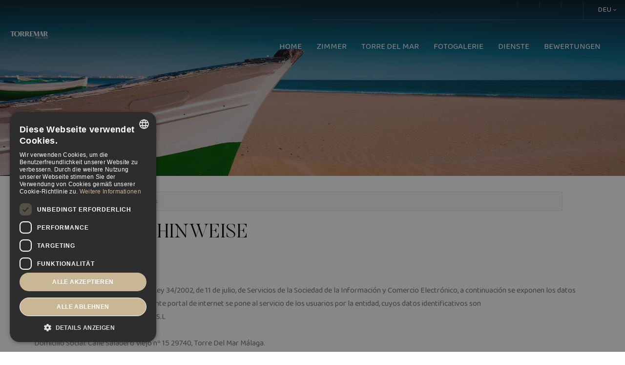

--- FILE ---
content_type: text/html;charset=UTF-8
request_url: https://www.hoteltorremar.com/de/proteccion-datos
body_size: 23649
content:



<!DOCTYPE html>
<html xml:lang="de" lang="de" class="no-js">
<head>
          <!-- Google Tag Manager -->
         <script>(function (w, d, s, l, i) {
            w[l] = w[l] || [];
            w[l].push({
                         'gtm.start': new Date().getTime(), event: 'gtm.js'
                      });
            var f = d.getElementsByTagName(s)[0],
                  j = d.createElement(s), dl = l != 'dataLayer' ? '&l=' + l : '';
            j.async = true;
            j.src =
                  '//www.googletagmanager.com/gtm.js?id=' + i + dl;
            f.parentNode.insertBefore(j, f);
         })(window, document, 'script', 'dataLayer', 'GTM-PFCLW2D');</script>
         <!-- End Google Tag Manager -->

<!--[if IE]>
<meta http-equiv="X-UA-Compatible" content="IE=Edge,chrome=IE7"/>
<![endif]-->

<meta http-equiv="Content-Type" content="text/html; charset=utf-8"/>

<title></title>
<meta name="title" content=""/>
<meta name="description" content="" />
<meta name="keywords" content=" " />

<meta name="robots" content="all" />

<meta name="viewport" content="width=device-width, initial-scale=1.0, maximum-scale=1.0" />

<meta name="generator" content="Powered by Magnolia - Java Open-Source CMS" />




<style type="text/css">
   #logo span {
      background-image: url('/de/dms/monoHotel-Torremar-New/logo-new-hotel-torremar.png');
   }
</style>
<!--[if ! lte IE 6]><!-->
<script>
   //global information for the javascripts
   window.magnoliaFrontendData = {
      themePath: "/resources/templating-kit/",
      contextPath: "",
      isEdit: false,
      texts: {
         lightbox: {
            close: "close lightbox",
            next: "next picture"
         },
         close: "close"
      },
      cfg: {

      }
   };
</script>


<!--<![endif]-->


<link rel="icon" type="image/x-icon" href="/de/logoIco/favicon-torremar.png"/>


<!-- hreflang -->
       <link hreflang='es' href='https://www.hoteltorremar.com/proteccion-datos' rel='alternate' title="Español"/>
       <link hreflang='de' href='https://www.hoteltorremar.com/de/proteccion-datos' rel='alternate' title="Deutsch"/>
       <link hreflang='en' href='https://www.hoteltorremar.com/en/proteccion-datos' rel='alternate' title="English"/>


   <script src="/resources/templating-kit/js/initAllinOne-min.js" type="text/javascript"></script>

<link rel="preconnect" href="https://fonts.googleapis.com">
<link rel="preconnect" href="https://fonts.gstatic.com" crossorigin>
<link href="https://fonts.googleapis.com/css2?family=Baloo+2:wght@400;500;600;700;800&display=swap" rel="stylesheet">
<link href="https://fonts.googleapis.com/css2?family=Bodoni+Moda:ital,opsz,wght@0,6..96,400;0,6..96,500;0,6..96,600;0,6..96,700;0,6..96,800;0,6..96,900;1,6..96,400;1,6..96,500&display=swap" rel="stylesheet">
<meta property="og:url" content="https://www.hoteltorremar.com/de" />
<meta property="og:type" content="article" />
<meta property="og:title" content="Hotel Torremar · Hotel im Torre del Mar, Málaga" />
<meta property="og:description" content="4-Sterne-Hotel 150 Meter vom Strand entfernt. Buchen Sie jetzt an der Costa del Sol in den Genuss von Dachterrassen mit Meeresblick und 2 Jacuzzis! 🗸" />
<meta property="og:image" content="https://www.hoteltorremar.com/dms/monoHotel-Torremar-New/galeria/hotel-torremar-malaga-fachada.jpg" />

   <link rel="canonical" href="https://www.hoteltorremar.com/de/proteccion-datos"/>


</head>





<body id="dataProtection" class=" col ">

             <!-- Google Tag Manager No Script -->
         <noscript>
            <iframe src="//www.googletagmanager.com/ns.html?id=GTM-PFCLW2D"
                    height="0" width="0" style="display:none;visibility:hidden"></iframe>
         </noscript>
         <!-- End Google Tag Manager No Script -->

<div id="loadPage" style="position: fixed;width: 100%;background-color: white;height: 100%;z-index: 1000;"></div>

<div id="wrapper" class="horizontal">
   <header class="httheader">


<div class="headerWrapper freestyle absoluteHeader headerWrapperHidden">
    <div class="hTt-container-fluid">
              <div class="row">
   <div class="col-md-12 bsgridAreawrapper">





<div class="gridSystemWrapper "
style=" ">
<div class="hTt-container-fluid"
>
<div class="row">
<div class=" col-sm-12 col-md-12 item-wrapper elemOdd ">
<div class="item" id="inkItem-1">
<div class="gridSystemWrapper header-first-level"
style=" ">
<div class="hTt-container-fluid"
>
<div class="row">
<div class=" col-sm-12 col-md-12 item-wrapper elemOdd ">
<div class="item" id="inkItem-2">
<div class="gridSystemWrapper "
style=" ">
<div class="hTt-container-fluid"
>
<div class="row">
<div class=" col-sm-6 col-md-6 item-wrapper elemOdd ">
<div class="item" id="inkItem-3">
<div class="gridSystemWrapper "
style=" ">
<div class="hTt-container-fluid"
>
<div class="row">
</div>
</div>
</div> </div>
</div>
<div class=" col-sm-6 col-md-6 item-wrapper elemEven ">
<div class="item" id="inkItem-4">
<div class="gridSystemWrapper header-right fRight"
style=" ">
<div class="hTt-container-fluid"
>
<div class="row">
<div class=" col-sm-3 col-md-3 item-wrapper elemOdd ">
<div class="item" id="inkItem-5">
</div>
</div>
<div class=" col-sm-3 col-md-3 item-wrapper elemEven ">
<div class="item" id="inkItem-6">
<div class="personLogin-aad3cb2a-644d-42cb-8550-3b1679eb8e1b">
<script type="text/javascript">
var jsonAjax = {"renderAjax-aad3cb2a-644d-42cb-8550-3b1679eb8e1b": true, "renderAjax": true};
var url = "/de/0/gridSystemArea/0/gridSystemArea/0/gridSystemArea/00/gridSystemArea/00";
jQuery.get(url, jsonAjax, function (data) {
jQuery('.personLogin-aad3cb2a-644d-42cb-8550-3b1679eb8e1b').html(data);
});
</script>
</div>
</div>
</div>
<div class=" col-sm-3 col-md-3 item-wrapper elemOdd ">
<div class="item" id="inkItem-7">
<div class="myBooking-8147a79e-407a-4d1c-ba14-7da4112c5701">
<script type="text/javascript">
var jsonAjax = {"renderAjax-8147a79e-407a-4d1c-ba14-7da4112c5701": true, "renderAjax": true};
var url = "/de/0/gridSystemArea/0/gridSystemArea/0/gridSystemArea/00/gridSystemArea/01";
jQuery.get(url, jsonAjax, function (data) {
jQuery('.myBooking-8147a79e-407a-4d1c-ba14-7da4112c5701').html(data);
});
</script>
</div>
</div>
</div>
<div class=" col-sm-3 col-md-3 item-wrapper elemEven ">
<div class="item" id="inkItem-8">
<ul id="hTtLangMenu" class="block-languages">
<li>
<a class="mainTag iDeviceCustomLink">
<span class="language-text">DEU </span>
</a>
<ul
class="group-languages-texts"
style="display: none;">
<li>
<a onclick="switchLanguage('/proteccion-datos', 'es', event)"
href="/proteccion-datos">
<span class="language-text">ESP </span>
</a>
</li>
<li>
<a onclick="switchLanguage('/de/proteccion-datos', 'de', event)"
href="/de/proteccion-datos">
<span class="language-text">DEU </span>
</a>
</li>
<li>
<a onclick="switchLanguage('/en/proteccion-datos', 'en', event)"
href="/en/proteccion-datos">
<span class="language-text">ENG </span>
</a>
</li>
</ul>
</li>
</ul>
<script type="text/javascript">
jQuery.noConflict();
function createCookie(name, value, days) {
if (days) {
var date = new Date();
date.setTime(date.getTime() + (days * 24 * 60 * 60 * 1000));
var expires = "; expires=" + date.toGMTString();
}
else {
var expires = "";
}
document.cookie = name + "=" + value + expires + "; path=/; samesite=strict";
}
function switchLanguage(url, lang, event) {
event.preventDefault();
createCookie("customLang", true);
createCookie("selectedCustomLang", lang);
// Actualizar los href de los enlaces con la clase 'language-switcher' si existe el parametro 'q' de paybylink
var paramPayByLink = new URLSearchParams(window.location.search).get('q');
var updateUrlWithParam = (linkUrl) => {
var updatedUrl = new URL(linkUrl, window.location.origin);
if (paramPayByLink) updatedUrl.searchParams.set('q', paramPayByLink);
return updatedUrl.href;
};
window.location.href = updateUrlWithParam(url);
}
jQuery(document).ready(function () {
jQuery('#hTtLangMenu').hTtMenu();
});
</script>
</div>
</div>
</div>
</div>
</div> </div>
</div>
</div>
</div>
</div> </div>
</div>
</div>
</div>
</div> </div>
</div>
<div class=" col-sm-12 col-md-12 item-wrapper elemEven ">
<div class="item" id="inkItem-9">
<div class="gridSystemWrapper header-second-leve"
style=" ">
<div class="hTt-container-fluid"
>
<div class="row">
<div class="col-xs-12 col-sm-12 col-md-12 col-lg-3 item-wrapper elemOdd ">
<div class="item" id="inkItem-10">
<div class="text-section ">
<div class="logo-generic mTop20"><a href="/de/"><img class="lazy-load scale-in-center " loading="lazy" src="/de/dms/monoHotel-Torremar-New/logo-new-hotel-torremar.png" alt="logo hotel torremar" title="logo hotel torremar" width="257" height="50" /></a></div>
</div>
</div>
</div>
<div class="col-xs-12 col-sm-12 col-md-12 col-lg-9 item-wrapper elemEven ">
<div class="item" id="inkItem-11">
<div class="gridSystemWrapper menu-desktop"
style=" ">
<div class="hTt-container-fluid"
>
<div class="row">
<div class=" col-sm-12 col-md-12 item-wrapper elemOdd ">
<div class="item" id="inkItem-12">
<div class="text-section ">
<div class="menu-custom-horizontal"><ul> <li><a href="/de/" class="home">Home</a></li> <li><a href="/de/habitaciones">Zimmer</a></li> <li><a href="/de/torre-del-mar">Torre del mar</a></li> <li><a href="/de/galeria">Fotogalerie</a></li> <li><a href="/de/servicios">Dienste</a></li> <li><a href="/de/opiniones/opiniones">Bewertungen</a></li> <div class="menuUnderline"> </div> </ul></div>
</div>
</div>
</div>
</div>
</div>
</div> </div>
</div>
</div>
</div>
</div> </div>
</div>
<div class=" col-sm-12 col-md-12 item-wrapper elemOdd ">
<div class="item" id="inkItem-13">
</div>
</div>
</div>
</div>
</div></div>
              </div>
    </div>
</div>

<script>
    jQuery(window).load(function(){
        jQuery(window).on('resize scroll', function(){
            var width = window.innerWidth || jQuery(window).width();
            var nav = jQuery('.httheader').find('.headerWrapper');
            var navbarHeight = nav.outerHeight();
            if(width >= 768){
                if (jQuery(this).scrollTop() > navbarHeight) {
                    nav.addClass('sch-fixed');
                }else{
                    nav.removeClass('sch-fixed');
                }
            }else{
                if(nav.hasClass('sch-fixed')){
                    nav.removeClass('sch-fixed');
                }
            }
        });
    });
</script>

   </header>

   <div class="httcontent">

<div id="stage" >
      <div class="area_wrapper">






<div class="gridSystemWrapper "
style=" ">
<div class="hTt-container-fluid"
>
<div class="row">
<div class=" col-sm-12 col-md-12 item-wrapper elemOdd ">
<div class="item" id="inkItem-14">
<div class="text-section ">
<div class="containerImg"><img loading="lazy" src="[data-uri]" data-src="/de/dms/monoHotel-Torremar-New/areaclientes-torremar.jpg" title="torre del mar" alt="hotel torremar" class="img-responsive lazy-load" width="1920" height="470" /></div>
</div>
</div>
</div>
</div>
</div>
</div>





<div class="simple-grid gridPhoenix-section">
<div class="hotelSearcher-47f303b0-4754-4a8c-8802-0b1dc7dd4706">
<script type="text/javascript">
var jsonAjax = {"renderAjax-47f303b0-4754-4a8c-8802-0b1dc7dd4706": true, "renderAjax": true};
var url = "/de/proteccion-datos/stage/00/gridSystemArea/0";
jQuery.get(url, jsonAjax, function (data) {
jQuery('.hotelSearcher-47f303b0-4754-4a8c-8802-0b1dc7dd4706').html(data);
});
</script>
</div>
</div>      </div>
</div><!-- end stage -->      <div id="wrapper-2">


         <div id="wrapper-3">



            <div id="inner3">

  <div id="breadcrumb">
     <ol itemscope itemtype="https://schema.org/BreadcrumbList">
            <li itemprop="itemListElement" itemscope itemtype="https://schema.org/ListItem">
               <a itemprop="item" href="/de/">
                  <span itemprop="name">Inicio</span>
               </a>
               <meta itemprop="position" content="1" />
            </li>
            <li itemprop="itemListElement" itemscope itemtype="https://schema.org/ListItem">
                <a itemprop="item" href="/de/proteccion-datos">
                    <strong itemprop="name">Protección de Datos</strong>
                </a>
               <meta itemprop="position" content="2" />
            </li>
     </ol>
  </div><!-- end breadcrumb -->


<div id="main" role="main">



    <div id="page-intro">

<!-- AddThis Button BEGIN -->
<div class="addthis_sharing_toolbox"></div>
<!-- AddThis Button END -->







    </div>

    <div class="opener">
    </div>
    <div class="content">






<section id="gridBg100_ea2e851b-78fa-4959-9c47-d83be0ed69c7"
class="grid-section grid-no-effect "
style=" ">
<div class="container">
<div class="gridSystemWrapper "
>
<div class="hTt-container-fluid"
>
<div class="row">
<div class=" col-sm-12 col-md-12 item-wrapper elemOdd ">
<div class="item" id="inkItem-15">
<script>
//Sustituye todos los h4 de la nueva tabla de cookies (cookiescript) por p conservando sus atributos
//Se le añade clase titleCookie para poder añadirle estilos
jQuery(document).ready(function(){
jQuery('#cookies-policy h4').each(function() {
var h4=jQuery(this).text();
var attrH4=jQuery(this).attr('data-csr-i18n-text');
jQuery(this).after('<p class="titleCookie" data-csr-i18n-text='+attrH4+'>'+ h4 + '</p>');
jQuery(this).remove();
});
});
</script>
<div id="legal-notice">
<h1>Rechtliche Hinweise</h1>
<div><p>1. Información legal y aceptación</p> <p>&nbsp;</p> <p>En cumplimiento del artículo 10 de la Ley 34/2002, de 11 de julio, de Servicios de la Sociedad de la Información y Comercio Electrónico, a continuación se exponen los datos identificativos de la empresa. El presente portal de internet se pone al servicio de los usuarios por la entidad, cuyos datos identificativos son</p> <p>Denominación Social: Hotel Castillejo, S.L</p> <p>C.I.F.: B29845211</p> <p>Domicilio Social: Calle Saladero Viejo n&ordm; 15 29740, Torre Del Mar Málaga.</p> <p>Teléfono 952547057</p> <p>Email: reservas@hoteltorremar.com</p> <p>Datos registrales: Inscrita en el Registro Mercantil de Málaga, el día 2 de Junio de 2008, al Tomo 1994, Libro 907, Folio 13, Sección 8, Hoja MA 28597, I/A 6.</p> <p>&nbsp;</p> <p>Autorizaciones Administrativas</p> <p>&nbsp;</p> <p>Hoteles (Inscripción en R.T.A (Registro de Turismo de Andalucía, Consejería de Turismo, Comercio y Deporte)): H/MA/01734</p> <p>&nbsp;</p> <p>El presente aviso legal recoge las condiciones generales que rigen el acceso y el uso de este sitio web, en adelante &ldquo;el sitio web&rdquo;. El uso del sitio web implica la expresa y plena aceptación de estas condiciones generales en la versión publicada en el momento en que el usuario acceda al mismo, sin perjuicio de las condiciones particulares que pudieran aplicarse a algunos de los servicios concretos del sitio web.</p> <p>El acceso a la página web es gratuito salvo en lo relativo al coste de la conexión a través de la red de telecomunicaciones suministrada por el proveedor de acceso contratado por los usuarios. Determinados servicios son exclusivos para nuestros clientes y su acceso se encuentra restringido.</p> <p>La utilización del Portal atribuye la condición de usuario del Portal (en adelante, el 'Usuario') e implica la aceptación de todas las condiciones incluidas en este Aviso Legal. La prestación del servicio del Portal tiene una duración limitada al momento en el que el Usuario se encuentre conectado al Portal o a alguno de los servicios que a través del mismo se facilitan. Por tanto, el Usuario debe leer atentamente el presente Aviso Legal en cada una de las ocasiones en que se proponga utilizar el Portal, ya que éste y sus condiciones de uso recogidas en el presente Aviso Legal pueden sufrir modificaciones.</p> <p>Algunos servicios del Portal accesibles para los usuarios de Internet o exclusivos para los clientes de Hotel Castillejo, S.L, pueden estar sometidos a condiciones particulares, reglamentos e instrucciones que, en su caso, sustituyen, completan y/o modifican el presente Aviso Legal y que deberán ser aceptadas por el Usuario antes de iniciarse la prestación del servicio correspondiente.</p> <p>&nbsp;</p> <p>2. Propiedad intelectual e industrial</p> <p>&nbsp;</p> <p>Este sitio web y los contenidos que alberga se encuentran protegidos por la legislación vigente en materia de propiedad intelectual.</p> <p><strong>Hotel Castillejo, S.L</strong> es titular o licenciatario de todos los derechos de propiedad intelectual e industrial de su web, así como de los elementos contenidos en la misma. Por ello, queda expresamente prohibida la reproducción, distribución, comunicación pública y transformación de la totalidad o parte de los contenidos de esta web, con fines comerciales, en cualquier soporte y por cualquier medio técnico, sin la autorización de Términos y Condiciones.</p> <p>Las marcas, nombres comerciales o signos distintivos son titularidad de <strong>Hotel Castillejo, S.L</strong> ya sea por propiedad industrial o intelectual, sin que pueda entenderse que el acceso al Portal atribuya ningún derecho sobre las citadas marcas, nombres comerciales y/o signos distintivos.</p> <p>Todos los productos y servicios de estas páginas que NO son propiedad de <strong>Hotel Castillejo, S.L</strong> son marcas registradas de sus respectivos propietarios y son reconocidas como tales por nuestra empresa. Solamente aparecen en la web de <strong>Hotel Castillejo, S.L</strong> a efectos de promoción y de recopilación de información. Estos propietarios pueden solicitar la modificación o eliminación de la información que les pertenece.</p> <p>&nbsp;</p> <p>3. Condiciones de uso del portal</p> <p>3.1 General</p> <p>El Usuario se obliga a hacer un uso correcto del Portal de conformidad con la Ley y el presente Aviso Legal. El Usuario responderá frente a Hotel Castillejo, S.L o frente a terceros, de cualesquiera daños y perjuicios que pudieran causarse como consecuencia del incumplimiento de dicha obligación.</p> <p>Queda expresamente prohibido el uso del Portal con fines lesivos de bienes o intereses de Hotel Castillejo, S.L o de terceros o que de cualquier otra forma sobrecarguen, dañen o inutilicen las redes, servidores y demás equipos informáticos (hardware) o productos y aplicaciones informáticas (software) de Hotel Castillejo, S.L o de terceros.</p> <p>&nbsp;</p> <p>3.2 Contenidos</p> <p>El Usuario se compromete a utilizar los Contenidos de conformidad con la Ley y el presente Aviso Legal, así como con las demás condiciones, reglamentos e instrucciones que en su caso pudieran ser de aplicación de conformidad con lo dispuesto en la cláusula 1.</p> <p>Con carácter meramente enunciativo, el Usuario de acuerdo con la legislación vigente deberá abstenerse de:</p> <p>- Reproducir, copiar, distribuir, poner a disposición, comunicar públicamente, transformar o modificar los Contenidos salvo en los casos autorizados en la ley o expresamente consentidos por<strong> Hotel Castillejo, S.L</strong> o por quien ostente la titularidad de los derechos de explotación en su caso.</p> <p>- Reproducir o copiar para uso privado los Contenidos que puedan ser considerados como Software o Base de Datos de conformidad con la legislación vigente en materia de propiedad intelectual, así como su comunicación pública o puesta a disposición de terceros cuando estos actos impliquen necesariamente la reproducción por parte del Usuario o de un tercero.</p> <p>- Extraer y/o reutilizar la totalidad o una parte sustancial de los Contenidos integrantes del Portal así como de las bases de datos que <strong>Hotel Castillejo, S.L</strong> ponga a disposición de los Usuarios.</p> <p>&nbsp;</p> <p>3.3 Introducción de enlaces al Portal</p> <p>El usuario de Internet que quiera introducir enlaces desde sus propias páginas web al Portal deberá cumplir con las condiciones que se detallan a continuación sin que el desconocimiento de las mismas evite las responsabilidades derivadas de la Ley:</p> <p>&bull; El enlace únicamente vinculará con la home page o página principal del Portal pero no podrá reproducirla de ninguna forma (online links, copia de los textos, gráficos, etc). &bull; Quedará en todo caso prohibido, de acuerdo con la legislación aplicable y vigente en cada momento, establecer frames o marcos de cualquier tipo que envuelvan al Portal o permitan la visualización de los Contenidos a través de direcciones de Internet distintas a las del Portal y, en cualquier caso, cuando se visualicen conjuntamente con contenidos ajenos al Portal de forma que: (I) produzca, o pueda producir, error, confusión o engaño en los usuarios sobre la verdadera procedencia del servicio o Contenidos; (II) suponga un acto de comparación o imitación desleal; (III) sirva para aprovechar la reputación de la marca y prestigio de Hotel Castillejo, S.L o (IV) de cualquier otra forma resulte prohibido por la legislación vigente.</p> <p>&bull; No se realizarán desde la página que introduce el enlace ningún tipo de manifestación falsa, inexacta o incorrecta sobre <strong>Hotel Castillejo, S.L</strong>, sus socios, empleados, clientes o sobre la calidad de los servicios que presta.</p> <p>&bull; En ningún caso, se expresará en la página donde se ubique el enlace que <strong>Hotel Castillejo, S.L</strong> ha prestado su consentimiento para la inserción del enlace o que de otra forma patrocina, colabora, verifica o supervisa los servicios del remitente.</p> <p>&bull; Está prohibida la utilización de cualquier marca denominativa, gráfica o mixta o cualquier otro signo distintivo de <strong>Hotel Castillejo, S.L</strong> dentro de la página del remitente salvo en los casos permitidos por la ley o expresamente autorizados por <strong>Hotel Castillejo, S.L</strong> y siempre que se permita, en estos casos, un enlace directo con el Portal en la forma establecida en esta cláusula.</p> <p>&bull; La página que establezca el enlace deberá cumplir fielmente con la ley y no podrá en ningún caso disponer o enlazar con contenidos propios o de terceros que: (I) sean ilícitos, nocivos o contrarios a la moral y a las buenas costumbres (pornográficos, violentos, racistas, etc.); (II) induzcan o puedan inducir en el Usuario la falsa concepción de que <strong>Hotel Castillejo, S.L</strong> suscribe, respalda, se adhiere o de cualquier manera apoya, las ideas, manifestaciones o expresiones, lícitas o ilícitas, del remitente; (III) resulten inapropiados o no pertinentes con la actividad de <strong>Hotel Castillejo, S.L</strong> en atención al lugar, contenidos y temática de la página web del remitente.</p> <p>&nbsp;</p> <p>4. Exclusión de responsabilidad</p> <p>4.1 De la Información</p> <p><strong>Hotel Castillejo, S.L</strong> no se responsabiliza de las decisiones tomadas a partir de la información suministrada en el Portal ni de los daños y perjuicios producidos en el Usuario o terceros con motivo de actuaciones que tengan como único fundamento la información obtenida en el Portal.</p> <p>4.2 De la calidad del servicio</p> <p>El acceso al Portal no implica la obligación por parte de <strong>Hotel Castillejo, S.L</strong> de controlar la ausencia de virus, gusanos o cualquier otro elemento informático dañino. Corresponde al Usuario, en todo caso, la disponibilidad de herramientas adecuadas para la detección y desinfección de programas informáticos dañinos.<strong> Hotel Castillejo, S.L</strong> no se responsabiliza de los daños producidos en los equipos informáticos de los Usuarios o de terceros durante la prestación del servicio del Portal.</p> <p>4.3 De la disponibilidad del Servicio</p> <p>El acceso al Portal requiere de servicios y suministros de terceros, incluidos el transporte a través de redes de telecomunicaciones cuya fiabilidad, calidad, continuidad y funcionamiento no corresponde a <strong>Hotel Castillejo, S.L</strong> Por consiguiente, los servicios proveídos a través del Portal pueden ser suspendidos, cancelados o resultar inaccesibles, con carácter previo o simultáneo a la prestación del servicio del Portal.<strong> Hotel Castillejo, S.L </strong>no se responsabiliza de los daños o perjuicios de cualquier tipo producidos en el Usuario que traigan causa de fallos o desconexiones en las redes de telecomunicaciones que produzcan la suspensión, cancelación o interrupción del servicio del Portal durante la prestación del mismo o con carácter previo.</p> <p>4.4 De los contenidos y servicios enlazados a través del Portal</p> <p>El servicio de acceso al Portal incluye dispositivos técnicos de enlace, directorios e incluso instrumentos de búsqueda que permiten al Usuario acceder a otras páginas y portales de Internet (en adelante, 'Sitios Enlazados'). En estos casos, <strong>Hotel Castillejo, S.L </strong>actúa como prestador de servicios de intermediación de conformidad con el artículo 17 de la Ley 34/2002, de 12 de julio, de Servicios de la Sociedad de la Información y el Comercio Electrónico (LSSI) y sólo será responsable de los contenidos y servicios suministrados en los Sitios Enlazados en la medida en que tenga conocimiento efectivo de la ilicitud y no haya desactivado el enlace con la diligencia debida. En el supuesto de que el Usuario considere que existe un Sitio Enlazado con contenidos ilícitos o inadecuados podrá comunicárselo a <strong>Hotel Castillejo, S.L</strong> de acuerdo con el procedimiento y los efectos establecidos en la cláusula 6, sin que en ningún caso esta comunicación conlleve la obligación de retirar el correspondiente enlace.</p> <p>En ningún caso, la existencia de Sitios Enlazados debe presuponer la existencia de acuerdos con los responsables o titulares de los mismos, ni la recomendación, promoción o identificación de <strong>Hotel Castillejo, S.L</strong> con las manifestaciones, contenidos o servicios proveídos.</p> <p><strong>Hotel Castillejo, S.L</strong> no conoce los contenidos y servicios de los Sitios Enlazados y por tanto no se hace responsable por los daños producidos por la ilicitud, calidad, desactualización, indisponibilidad, error e inutilidad de los contenidos y/o servicios de los Sitios Enlazados ni por cualquier otro daño que no sea directamente imputable a <strong>Hotel Castillejo, S.L.</strong></p> <p>&nbsp;</p> <p>5. Protección de datos.</p> <p>Puede consultar nuestra política de <a href="https://www.hoteltorremar.com/proteccion-datos#data-protection"><strong style="color:#707070">Protección de Datos</strong></a> para conocer el uso que hacemos de sus datos personales.</p> <p>&nbsp;</p> <p>6. Comunicación de actividades de carácter ilícito e inadecuado En el caso de que el Usuario o cualquier otro usuario de Internet tuvieran conocimiento de que los Sitios Enlazados remiten a páginas cuyos contenidos o servicios son ilícitos, nocivos, denigrantes, violentos o contrarios a la moral podrá ponerse en contacto con <strong>Hotel Castillejo, S.L</strong> indicando los siguientes extremos:</p> <p>1. Datos personales del comunicante: nombre, dirección, número de teléfono y dirección de correo electrónico;</p> <p>2. Descripción de los hechos que revelan el carácter ilícito o inadecuado del Sitio Enlazado;</p> <p>3. En el supuesto de violación de derechos, tales como propiedad intelectual e industrial, los datos personales del titular del derecho infringido cuando sea persona distinta del comunicante.</p> <p>4. Asimismo deberá aportar el título que acredite la legitimación del titular de los derechos y, en su caso, el de representación para actuar por cuenta del titular cuando sea persona distinta del comunicante;</p> <p>5. Declaración expresa de que la información contenida en la reclamación es exacta. La recepción por parte de <strong>Hotel Castillejo, S.L</strong> de la comunicación prevista en esta cláusula no supondrá, según lo dispuesto en la LSSI, el conocimiento efectivo de las actividades y/o contenidos indicados por el comunicante. Asimismo deberá aportar el título que acredite la legitimación del titular de los derechos y, en su caso, el de representación para actuar por cuenta del titular cuando sea persona distinta del comunicante.</p> <p>&nbsp;</p> <p>7. Notificaciones</p> <p>Todas las notificaciones y comunicaciones realizadas por las partes serán válidas de conformidad con los medios admitidos en Derecho. Las relativas al presente Portal se considerarán eficaces, a todos los efectos, si se realizan a través del propio Portal.</p> <p>&nbsp;</p> <p>8. Modificaciones</p> <p><strong>Hotel Castillejo, S.L</strong> se reserva el derecho de efectuar sin previo aviso las modificaciones que considere oportunas en su web, pudiendo cambiar, suprimir o añadir tanto los contenidos y servicios que se presten a través de la misma como la forma en la que éstos aparezcan presentados. Por otro lado, los presentes términos y condiciones podrán cambiar en cualquier momento. Las modificaciones entrarán en vigor desde el momento de su publicación.</p> <p>&nbsp;</p> <p>9. Redes Sociales</p> <p><strong>Hotel Castillejo, S.L</strong> está presente en diversas redes sociales y plataformas, por lo tanto, cuando se accede a cualquiera de estas u otras redes, habrá que tener en cuenta que las condiciones de uso aplicables son las que cada plataforma tiene establecidas, en las cuales, <strong>Hotel Castillejo, S.L</strong> no interviene.</p> <p>&nbsp;</p> <p>10. Legislación</p> <p>El presente Aviso Legal se rige en todos y cada uno de sus extremos por la ley española Siempre y cuando la Ley aplicable permita la renuncia al fuero legal establecido, se designa como fuero para dirimir posibles disputas, los juzgados de Málaga, renunciando expresamente el usuario a cualquier otro fuero que pudiera corresponder. Resolución de litigios en línea conforme al Art. 14.1 del Reglamento (UE) 524/2013: La Comisión Europea facilita una plataforma de resolución de litigios en línea, la cual se encuentra disponible en el siguiente enlace: <a href="http://ec.europa.eu/consumers/odr/">http://ec.europa.eu/consumers/odr/.</a></p></div>
<div><p><b>&nbsp;</b></p></div>
<div><p>&nbsp; &nbsp;</p></div>
<div><p>&nbsp;&nbsp;</p></div>
<div><p>&nbsp;&nbsp;</p></div>
<div><p>&nbsp; &nbsp;</p></div>
</div> </div>
</div>
<div class=" col-sm-12 col-md-12 item-wrapper elemEven ">
<div class="item" id="inkItem-16">
<script>
//Sustituye todos los h4 de la nueva tabla de cookies (cookiescript) por p conservando sus atributos
//Se le añade clase titleCookie para poder añadirle estilos
jQuery(document).ready(function(){
jQuery('#cookies-policy h4').each(function() {
var h4=jQuery(this).text();
var attrH4=jQuery(this).attr('data-csr-i18n-text');
jQuery(this).after('<p class="titleCookie" data-csr-i18n-text='+attrH4+'>'+ h4 + '</p>');
jQuery(this).remove();
});
});
</script>
<div id="cookies-policy">
<h2>Politik Cookies</h2>
<div><p>1. &iquest;QUÉ SON LAS COOKIES?</p> <p>&nbsp;</p> <p><strong>Hotel Castillejo, S.L</strong> es responsable de la página web http://www.hoteltorremar.com, y utiliza cookies y/u otros archivos de funcionalidad similar (en adelante &ldquo;Cookies&rdquo;).</p> <p>Una cookie es un archivo de texto que un sitio web, aplicación u otra plataforma guarda en tu dispositivo, como tu computadora, tableta o teléfono inteligente. Contiene información sobre tu navegación o uso, como una etiqueta que identifica tu dispositivo. Las cookies son necesarias para facilitar la navegación y comprender cómo interactúan los usuarios con las webs, lo que permite realizar mejoras. También son útiles para personalizar la publicidad según tus preferencias y para otras finalidades detalladas más adelante. Las cookies no dañan tu dispositivo.</p> <p>&nbsp;</p> <p>2. TIPOLOGÍA DE COOKIES</p> <p>Por favor, revisa esta sección que brinda una descripción general de los diferentes tipos de cookies que se pueden utilizar en un entorno en línea. Según el propietario de las cookies, se pueden clasificar en:</p> <p>a) Cookies propias: Estas cookies se envían al ordenador o dispositivo del usuario desde el equipo o dominio gestionado por el propio editor, que proporciona la web o servicio solicitado por el usuario.</p> <p>b) Cookies de terceros: Estas cookies se envían al ordenador o dispositivo del usuario desde un equipo o dominio que no es gestionado por el editor, sino por otra entidad que procesa los datos obtenidos a través de las cookies. &emsp;</p> <p>&nbsp;</p> <p>En función de la finalidad de la Cookie, pueden clasificarse en:</p> <p>&bull; Las cookies estrictamente necesarias (técnicas) son aquellas que permiten al usuario navegar por una página web, plataforma o aplicación y utilizar las diferentes opciones o servicios que se ofrecen en ellas. Estas cookies desempeñan funciones esenciales, como controlar el tráfico, identificar datos o sesiones, acceder a secciones restringidas, recordar elementos de un pedido, gestionar pagos, garantizar la seguridad del servicio, permitir la participación en eventos, almacenar contenidos multimedia y compartir contenido en redes sociales. Estas cookies técnicas se descargan automáticamente cuando se muestra la web o se brinda el servicio solicitado por el usuario.</p> <p>&nbsp;</p> <p>&bull; Las cookies de funcionalidad o personalización son aquellas que permiten recordar información para proporcionar al usuario un servicio o plataforma con características específicas que diferencian su experiencia de la de otros usuarios. Estas características pueden incluir el idioma, el número de resultados mostrados en una búsqueda, el aspecto o contenido del servicio en función del navegador utilizado o la región desde la que se accede al servicio, entre otros. No aceptar estas cookies puede resultar en un rendimiento lento de la página web o recomendaciones inadecuadas.</p> <p>&nbsp;</p> <p>&bull; Las cookies de análisis se emplean para recopilar información sobre el número de usuarios, las secciones visitadas en la web y su interacción con la misma. Estos datos se utilizan para realizar un análisis estadístico de la utilización que hacen los usuarios del servicio, con el objetivo de identificar áreas de mejora basadas en los patrones de uso.</p> <p>&nbsp;</p> <p>&bull; Las cookies de publicidad comportamental registran y almacenan información sobre los hábitos de navegación de los usuarios, lo que facilita la creación de perfiles específicos para mostrar anuncios personalizados. Estas cookies permiten una gestión eficiente de los espacios publicitarios que el editor ha incluido, ya sea de forma directa o en colaboración con terceros. &emsp;</p> <p>&nbsp;</p> <p>3. FINALIDAD DE LAS COOKIES EN NUESTRA WEB</p> <p>Las cookies desempeñan un papel fundamental en el funcionamiento de nuestra web. Su objetivo principal es permitir una navegación más cómoda y eficiente. Por ejemplo, se utilizan para recordar tus preferencias durante la navegación y en futuras visitas.</p> <p>También nos ayudan a personalizar la publicidad en función de tus hábitos de navegación. La información recopilada a través de las cookies nos permite realizar estimaciones estadísticas y análisis de uso, como el número de visitas y las secciones más consultadas. Esto nos permite mejorar nuestros servicios y adaptar la plataforma a tus intereses individuales.</p> <p>En algunas ocasiones, utilizamos cookies para recopilar información que nos permite mostrar publicidad basada en tus hábitos de navegación en nuestra plataforma y otras plataformas de terceros.</p> <p>Análisis:</p> <p>Las cookies analíticas se utilizan para elaborar perfiles de navegación y poder conocer las preferencias de los usuarios con el fin de mejorar la oferta de productos y servicios. Google Pulse aquí</p> <p>&nbsp;</p> <p>4. GESTIÓN COOKIES EN NUESTRA WEB</p> <p>&nbsp;</p> <p>En el panel de configuración de cookies, al que puedes acceder en cualquier momento en nuestra plataforma, encontrarás información detallada sobre las cookies que utilizamos. En él, se especifica su propósito, duración y quién las gestiona (nosotros o terceros). Este panel te permite gestionar la activación y desactivación de aquellas cookies que no son estrictamente necesarias para el funcionamiento de la plataforma, además de cambiar tu consentimiento en cualquier momento.</p> <p>Por otro lado, también tienes la opción de desactivar el uso de cookies en tu navegador mientras navegas por Internet.</p> <p>A continuación, te mostramos cómo realizar esta configuración en los navegadores más comunes:</p> <p>&bull; <a href="https://support.google.com/chrome/answer/95647?co=GENIE.Platform=Desktop&&hl=es" target="blank" style="color:#707070;">Google Chrome</a></p> <p>&bull; <a href="https://support.mozilla.org/es/kb/impedir-que-los-sitios-web-guarden-sus-preferencia" target="_blank" style="color:#707070;">Mozilla Firefox</a></p> <p>&bull; <a href="https://support.microsoft.com/es-es/windows/eliminar-y-administrar-cookies-168dab11-0753-043d-7c16-ede5947fc64d" target="_blank" style="color:#707070;">Internet Explorer</a></p> <p>&bull; <a href="https://support.microsoft.com/es-es/windows/microsoft-edge-datos-de-exploraci%C3%B3n-y-privacidad-bb8174ba-9d73-dcf2-9b4a-c582b4e640dd" target="_blank" style="color:#707070;">Microsoft Edge</a></p> <p>&bull; <a href="https://support.apple.com/es-es/HT201265" target="_blank" style="color:#707070;">Safari</a></p> <p>&bull; <a href="https://help.opera.com/en/latest/web-preferences/#cookies" target="_blank" style="color:#707070;">Opera</a></p> <p>&nbsp;</p> <p>Puedes ejercer esta opción de evitar el uso de Cookies en cualquier momento. Ten en cuenta que la gestión del panel de configuración de Cookies y la opción de rechazarlas son específicas para cada navegador que utilices.</p> <p>Por lo tanto, si configuras las Cookies de una determinada manera en un dispositivo y deseas que esa opción se aplique de manera similar en otro dispositivo, deberás activar la misma opción en ese otro dispositivo.</p> <p>El usuario debe tener en cuenta que algunas características de los contenidos de nuestra página web solo están disponibles si se permite la instalación de Cookies en su navegador. Si decide no aceptar o bloquear determinadas Cookies (en función de su finalidad), puede que esto afecte, total o parcialmente, al funcionamiento normal de la Página Web o que impida el acceso a algunos servicios de la misma.</p> <p>&nbsp;</p> <p>5. USO DE LA INFORMACIÓN ALMACENADA EN LAS COOKIES</p> <p>&nbsp;</p> <p>La información almacenada en las Cookies de nuestra web es utilizada únicamente por nosotros. Sin embargo, algunas Cookies de terceros, gestionadas por entidades externas, pueden ser utilizadas para brindarnos servicios adicionales. Para más detalles, consulta nuestro panel de configuración de Cookies, accesible en todo momento en nuestra web. Te sugerimos que revises nuestra Política de Privacidad en nuestra web para obtener información detallada sobre cómo se tratan tus datos personales en nuestra colaboración con terceros, así como en las transferencias internacionales de datos. Además, te recomendamos que consultes las políticas de privacidad y las configuraciones de privacidad de estos colaboradores externos a través de sus propias plataformas.</p> <p>&nbsp;</p> <p>6. ACTUALIZACIONES Y CAMBIOS EN LA POLÍTICA DE COOKIES <strong>Hotel Castillejo, S.L</strong> puede modificar esta Política de Cookies en función de nuevas exigencias legislativas, reglamentarias, o con la finalidad de adaptar dicha política a las instrucciones dictadas por la Agencia Española de Protección de Datos. Si desea más información sobre qué uso hacemos de las Cookies, puede enviarnos un e-mail a: reservas@hoteltorremar.com</p> <script type="text/javascript" charset="UTF-8" data-cookiescriptreport="report" src="//report.cookie-script.com/r/809473bd3a7b42e6730d29bef3cffd40.js"></script></div>
</div> </div>
</div>
<div class=" col-sm-12 col-md-12 item-wrapper elemOdd ">
<div class="item" id="inkItem-17">
<script>
//Sustituye todos los h4 de la nueva tabla de cookies (cookiescript) por p conservando sus atributos
//Se le añade clase titleCookie para poder añadirle estilos
jQuery(document).ready(function(){
jQuery('#cookies-policy h4').each(function() {
var h4=jQuery(this).text();
var attrH4=jQuery(this).attr('data-csr-i18n-text');
jQuery(this).after('<p class="titleCookie" data-csr-i18n-text='+attrH4+'>'+ h4 + '</p>');
jQuery(this).remove();
});
});
</script>
<div id="reservation-conditions">
<h2>Reservierungsbedingungen</h2>
<div><b class="subheader-subtitle">ALLGEMEINE RESERVIERUNGS - UND/ODER EINKAUFSBEDINGUNGEN</b><br><p>Mithilfe unseres Online-Reservierungsservices schließen Sie eine vertragliche Vereinbarung betreffend der Buchung einer Hotelunterkunft ab, wobei dieser Service folgenden Bedingungen unterliegt:</p><p>Zusammen mit den weiteren Geschäftsbedingungen stellen die vorliegenden allgemeinen Bedingungen den rechtlichen Rahmen zur vertraglichen Vereinbarung der auf der Website www.hoteltorremar.com angebotenen Produkte. Diese Website ist Eigentum des Unternehmens HOTEL CASTILLEJO SL, NIF/CIF: B29845211, Adresse: CALLE ACERA LA MARINA 8 (29700) - VELEZ-MÁLAGA - MÁLAGA, Telefon: 95 254 70 57. Fax: . E-mail: administración@hoteltorremar.com. Eingetragen im Handelsregister von .</p><p>Ziel der vorliegenden Vertragsbedingungen ist die Regelung der Bedingungen bezüglich der vertraglichen Vereinbarung/Reservierung der Dienstleistungen, die vom Unternehmen durch die Website angeboten werden, sowie der entsprechenden, vom Kunden zugunsten des Unternehmens durchzuführenden finanziellen Gegenleistungen und/oder Zahlungen.</p><p>Vor der Abwicklung der vertraglichen Vereinbarung stellt das Unternehmen klare, verständliche und unzweideutige Informationen zur Verfügung des Dienstleistungsempfängers. Besagte Informationen werden dauerhaft, einfach und kostenlos mithilfe von Techniken angeboten, die für das angewandte Medium geeignet sind, und umfassen Folgendes:</p><p>a) Die verschiedenen Schritte und Verfahrensweise, die zur Annahme der vorliegenden allgemeinen Vertragsbedingungen gefolgt werden müssen.</p><p>b) Eine elektronische Datei, die die vorliegenden allgemeinen Vertragsbedingungen beinhaltet und jederzeit zugreifbar ist.</p><p>c) Das Unternehmen bietet dem Kunden diejenige technische Mittel an, die zur Erkennung und Korrigierung von Fehlern notwendig sind.</p><p>d) Die förmliche Errichtung der vorliegenden allgemeinen Vertragsbedingungen erfolgt in Deutsche Sprache.</p><p>e) Das Unternehmen stellt die allgemeinen Bedingungen vor der Abwicklung der vertraglichen Vereinbarung zur Verfügung des Kunden, und zwar in einer Art und Weise, dass diese vom Kunden abgespeichert und wiedergegeben werden können.</p><p>f) Die Online-Vereinbarung betreffend den Dienstleistungen, die vom Unternehmen durch diese Website angeboten werden, unterliegt auch dem rechtlichen Hinweis und/oder Impressum dieser Website.</p><p>g) Die vorliegenden Allgemeinen Bedingungen wurden im Einklang mit folgenden Regelungen erstellt: Gesetz 34/2002 über Dienstleistungen der Informationsgesellschaft und des elektronischen Handels; Gesetz 7/1998 über Allgemeine Geschäftsbedingungen, Königlicher Erlass 1906/1999 zur Regulierung der telefonischen und elektronischen Vertragsabschlüsse mit Allgemeinen Bedingungen, als Durchführung von Art. 5.3 des Gesetzes 7/1998, Allgemeines Verbraucherschutzgesetz 26/1984 und speziell die Königliche Gesetzesverordnung 1/2007 vom 16. November und Gesetz 18/2012 vom 19. Juli betreffend des Tourismus auf den Balearischen Inseln, das Gesetz 7/1996 über elektronische Kommunikationen und all die Gesetzesregelungen, die gleichfalls anwendbar sind; .</p><p>h) Beim Verkauf gleich welcher Dienstleistungen im Bereich der Hotelunterkünfte, die unsere Firma über diese Website leistet, wird angenommen, dass Sie als Kunde ohne gleich welchem Vorbehalt alle (und alle einzelnen) Allgemeinen Vertragsbedingungen akzeptieren, wie auch die Allgemeinen Nutzungsbedingungen der Website und diejenigen Sonderbedingungen, die gegebenenfalls anwendbar sind.</p><p>i) Das Unternehmen informiert Sie darüber, dass zur vertraglichen Vereinbarung der angebotenen Dienstleistungen diejenigen Schritte vorzunehmen sind, die in diesen allgemeinen Bedingungen beschrieben werden, sowie diejenigen spezifischen Schritte, die dem Kunden während der Navigation angezeigt werden. Der Kunde erklärt somit, dass er die erwähnten Schritte kennt und annimmt, die dazu notwendig sind, um Zugang zu den angebotenen Hotelunterkünften zu erlangen.</p><p>j) Das Unternehmen speichert alle Informationen, die während dem Prozess des Vertragsabschlusses bereitgestellt wurden. Gleich welche Änderung oder Korrigierung der vom Kunden übermittelten Daten während der Navigation muss gemäß den auf der Website angezeigten Anweisungen durchgeführt werden.</p><p>k) Mit der Übermittlung seiner Daten gibt der Kunde sein Einverständnis dazu, dass seine personenbezogenen Daten verarbeitet werden, mit dem Ziel, die vom Unternehmen angebotene Hotelunterkunft vertraglich zu vereinbaren/zu reservieren.</p><p>Der Kunde schließt einen Vertrag betreffend der Hotelunterkünfte des Unternehmens ab, wobei Letzterer den Auftrag zur Leistung der über die Website ausgewählten Dienstleistungen annimmt, in Übereinstimmung mit den Bedingungen dieses Vertrages hinsichtlich des Preises sowie den allgemeinen und Sonderbedingungen der ausgewählten Dienstleistung und/oder Dienstleistungen.</p><p>Der Verkäufer behält sich das Recht zur einseitigen Modifizierung der vorher erwähnten Bedingungen vor, ohne dass dies einen Einfluss auf die vor gleich welcher Modifizierung vertraglich vereinbarten Dienstleistungen oder Sonderangebote hat.</p></div>
<div><b class="subheader-subtitle">I.- IDENTITÄT DES VERKÄUFERS</b><br><p>Der Verkäufer der Dienstleistungen, die durch den Nutzer vertraglich vereinbart werden, ist die Firma HOTEL CASTILLEJO SL, ein Hotelunternehmen, das Dienstleistungen im Bereich der Hotelunterkünfte anbietet.</p><p>Die Website www.hoteltorremar.com ist unter dem Namen des Unternehmens HOTEL CASTILLEJO SL eingetragen. Die Handelsbezeichnung ist ordnungsgemäß unter dem Namen des Unternehmens registriert.</p></div>
<div><b class="subheader-subtitle">II.- ZWECK DER VERTRAGSBEDINGUNGEN</b><br><p>Ziel der vorliegenden Vertragsbedingungen ist die Festlegung der Verkaufs- und/oder Reservierungsbedingungen der Dienstleistungen, die über die Website www.hoteltorremar.com vertraglich vereinbart werden. Diese Bedingungen regeln das Vertragsverhältnis zwischen dem Verkäufer und dem Käufer beim Verkauf/bei der Hotelunterkunftsreservierung und gelten ab dem Zeitpunkt, zu welchem der Käufer im Laufe des Online-Kaufprozesses das entsprechende Kästchen akzeptiert und markiert. Die Merkmale der vertraglich vereinbarten Dienstleistungen sind auf den entsprechenden Seiten dieser Website beschrieben, samt den Einzelheiten jeder Abwicklung, die in diesem webbasierten Umfeld gemacht werden kann, wobei die Sprache immer Deutsche ist.</p><p>Der Vertragsabschluss betreffend gleich welcher Dienstleistungen und/oder Produkte über die Website www.hoteltorremar.com bringt die Annahme und Anerkennung der Anwendbarkeit aller vorliegenden Allgemeinen Verkaufsbedingungen mit sich</p><p>Das Unternehmen bietet über die Website Hotelunterkunftsreservierungen und/oder -verkäufe an, welche in jedem Fall durch die Firma HOTEL CASTILLEJO SL angeboten werden. Diese Reservierung und/oder Verkauf von Hotelunterkunft regelt sich gemäß den hier beschriebenen Vertragsbedingungen und den gegebenenfalls anwendbaren Sonderbedingungen, die für alle angebotene Produkte und Dienstleistungen anwendbar sind</p><p>Für die vertraglich vereinbarten Produkte und/oder Dienstleistungen sind diejenigen Preise anwendbar, die zum Zeitpunkt der Reservierung und/oder des Vertragsabschlusses auf der Website angegeben waren.</p><p>Alle Mittel und technische Voraussetzungen, die für den Zugriff auf die Website und der in ihr angebotenen Dienstleistungen und/oder Produkte benötigt werden, stellen ausschließliche Verantwortung des Nutzers dar, zu deren Lasten auch jede, mit den erwähnten Dienstleistungen in Verbindung stehende Kosten und Steuern gehen.</p><p>Zur Nutzung der verschiedenen Dienstleistungen muss der Nutzer nach dem Zugriff auf die Website allen angezeigten Hinweisen und Anweisungen folgen, wozu er die Sonderbedingungen und weitere, für jede einzelne Dienstleistung anwendbare Webformulare ausfüllen muss. Es wird somit angenommen, dass der Nutzer alle Allgemeinen Vertragsbedingungen und die ggfs. anwendbaren Sonderbedingungen gelesen und akzeptiert hat.</p></div>
<div><b class="subheader-subtitle">III.- ABWICKLUNG DES KAUFES UND/ODER DER RESERVIERUNG</b><br><p>Der Vertragsabschluss der Dienstleistungen erfolgt durch die spezifische Auswahl der gewünschten Unterkunftsart, was mithilfe der auf der Website installierten Instrumente zur Auswahl des Kaufes und/oder der Reservierung getätigt wird.</p><p>Nachdem die Auswahl getroffen und die Anfrage betreffend des Kaufes/der Reservierung überprüft wurde, versteht es sich, dass Sie ausdrücklich und vollkommen alle allgemeinen Bedingungen angenommen haben, in der Form, in welcher diese auf der Website des Unternehmens vor dem Kauf der angefragten Dienstleistungen veröffentlicht waren.</p><p>Ab dem Zeitpunkt der Annahme wird der Nutzer als Kunde desjenigen Unternehmens betrachtet, das in diesen Allgemeinen Bedingungen beschrieben ist. Gleich welche Dienstleistungen, Produkte und/oder Reservierungen, die im Nachhinein durch das Unternehmen angeboten werden, benötigen eines neuen Vertragsabschlusses.</p><p>Es wird dem Nutzer/Kunden geraten, dass er vorliegende Allgemeine Bedingungen sorgfältig durchliest und diese auf Papier ausdruckt oder in elektronischem Format abspeichert.</p></div>
</div> </div>
</div>
<div class=" col-sm-12 col-md-12 item-wrapper elemEven ">
<div class="item" id="inkItem-18">
<script>
//Sustituye todos los h4 de la nueva tabla de cookies (cookiescript) por p conservando sus atributos
//Se le añade clase titleCookie para poder añadirle estilos
jQuery(document).ready(function(){
jQuery('#cookies-policy h4').each(function() {
var h4=jQuery(this).text();
var attrH4=jQuery(this).attr('data-csr-i18n-text');
jQuery(this).after('<p class="titleCookie" data-csr-i18n-text='+attrH4+'>'+ h4 + '</p>');
jQuery(this).remove();
});
});
</script>
<div id="data-protection">
<h2>Datenschutz</h2>
<div><p>Política de Privacidad</p> <p>Este texto legal le da detalles de cómo recopilamos y procesamos sus datos personales a través del uso de nuestro sitio web http://www.hoteltorremar.com, incluyendo cualquier información que pueda proporcionarnos a través del sitio cuando realiza la contratación de un servicio o proporciona sus datos a través del formulario habilitado para tal fin.</p> <p>Al proporcionarnos los datos, le informamos que nuestros servicios no son posibles para aquellas personas que la normativa les impide prestar consentimiento, por lo que cuando nos remite los formularios nos garantiza que tiene la capacidad suficiente para otorgar consentimiento.</p> <p>A continuación le informamos sobre la política de protección de datos de: <strong>Hotel Castillejo, S.L</strong>.</p> <p>1. Responsable del tratamiento.</p> <p>Datos de contacto del responsable:</p> <p><strong>Hotel Castillejo, S.L</strong>, con CIF: B29845211 y domicilio en: Calle Saladero Viejo n&ordm; 15 29740 Torre Del Mar Málaga y teléfono: 952547057. Email: reservas@hoteltorremar.com</p> <p>Inscrita en el Registro Mercantil de Málaga, el día 2 de Junio de 2008, al Tomo 1994, Libro 907, Folio 13, Sección 8, Hoja MA 28597, I/A 6. Hotel Castillejo, S.L, es el responsable de sus datos. (En adelante nosotros o nuestro).</p> <p>&nbsp;</p> <p>2. &iquest;Qué datos recopilamos?</p> <p>El Reglamento General de Protección de Datos, define los datos personales como toda información sobre una persona física identificada o identificable, es decir cualquier información capaz de identificar a una persona. Esto no incluiría los datos anónimos, ni porcentuales.</p> <p>Los datos de carácter personal que se pudieran recabar directamente del interesado, serán tratados de forma confidencial y quedarán incorporados a las correspondientes actividades del tratamiento, titularidad de <strong>Hotel Castillejo, S.L.</strong></p> <p>En nuestra Web podemos procesar ciertos tipos de datos personales, que podrán incluir:</p> <p>&bull; Datos de identidad: nombre y apellidos.</p> <p>&bull; Datos de contacto: email, teléfono.</p> <p>&bull; Datos económicos: datos bancarios y otros detalles de compras realizadas</p> <p>&bull; Datos de perfil: contraseña. No recopilamos ningún dato relativo a categorías especiales de datos personales (aquellos que desvelen su origen étnico o racial, las opiniones políticas, las convicciones religiosas o filosóficas, la afiliación sindical e información sobre su salud, datos genéticos o biométricos). En caso de que se le solicite recopilar datos personales por ley o según los términos de contratación entre nosotros y se niegue a facilitárnoslos, es posible que no podamos realizar dicho contrato o prestar el servicio, debiendo comunicárnoslo con antelación.</p> <p>&nbsp;</p> <p>3. &iquest;Cómo recopilamos sus datos personales?</p> <p>Los medios que usamos para recopilar datos personales son:</p> <p>&bull; <strong>A través del formulario de nuestra página web, a través de nuestros email de contacto, por teléfono o correo postal, cuando:</strong></p> <p>o Solicita información de nuestros servicios</p> <p>o Contrata la prestación de nuestros servicios</p> <p>o Solicita presupuestos</p> <p>o Envía sus comentarios</p> <p>&nbsp;</p> <p>Para asegurar la calidad de nuestro portal, tenemos que reservamos el derecho de rechazar cualquier solicitud de registro o bien de suspender o cancelar un registro previamente aceptado si entendemos que no cumple estos requisitos o cualquier otra ley o norma. Si esto ocurre, intentaremos exponer los motivos de nuestra decisión, pero no nos podemos comprometer a hacerlo en todos los casos.</p> <p>&bull; A través de la tecnología o interacciones automatizadas: en nuestro sitio podemos recopilar automáticamente datos técnicos sobre su equipo, acciones de navegación y patrones de uso. Estos datos son recopilados a través de cookies o tecnologías similares. Si quiere ampliar la información, puede consultar nuestra política de cookies <a href="https://www.hoteltorremar.com/proteccion-datos#cookies-policy" style="color:#707070;">aquí</a></p> <p>&bull; A través de terceros: o Google: datos analíticos o datos de búsqueda. Fuera de la Unión Europea.</p> <p>&nbsp;</p> <p>4. Finalidad y legitimidad para el uso de sus datos.</p> <p>&nbsp;</p> <p>Los usos más comunes de sus datos personales son:</p> <p>- Para la formalización de un contrato entre <strong>Hotel Castillejo, S.L</strong> y usted.</p> <p>- Cuando preste su consentimiento en el tratamiento de sus datos.</p> <p>- Cuando los necesitemos para dar cumplimiento a una obligación legal o regulatoria.</p> <p>- Cuando sea necesario para nuestro interés legítimo o de un tercero.</p> <p>&nbsp;</p> <p>El Usuario podrá revocar el consentimiento prestado en cualquier momento enviando un correo a reservas@hoteltorremar.com o consultando el apartado de ejercicio de derechos más adelante.</p> <p>A continuación adjuntamos una tabla en la que pueden consultar las formas en las que vamos a utilizar sus datos personales y la legitimidad para su uso, además de saber qué tipo de datos personales vamos a tratar. Podemos procesar algún dato personal por algún motivo legal adicional, por lo que si necesita detalles al respecto puede enviar un correo electrónico a reservas@hoteltorremar.com</p> <p>&nbsp;</p> <table width="100%"> <tbody> <tr style="border-bottom:1px solid #ddd;"> <th width="25%">Formulario</th> <th width="25%">Finalidad</th> <th width="25%">Tipo de datos</th> <th width="25%">Legitimidad para su tratamiento</th> </tr> <tr style="border-bottom:1px solid #ddd;"> <td width="25%">Contacto</td> <td width="25%">La finalidad es la gestión de contactos y solicitudes de información recibidas vía web</td> <td width="25%">- Nombre<br /> - Email<br /> - Teléfono</td> <td width="25%">Consentimiento del interesado (art. 6.1.a RGPD)<br /> Medidas precontractuales (art. 6.1.b RGPD)<br /> Tratamiento es necesario para la satisfacción de intereses legítimos perseguidos por el responsable del tratamiento (art. 6.1f RGPD)</td> </tr> <tr style="border-bottom:1px solid #ddd;"> <td width="25%">Escribir una opinión</td> <td width="25%">La finalidad es la gestión de los datos proporcionados para el envío de información sobre nuestros servicios y promociones</td> <td width="25%">- Nombre<br /> - Email</td> <td width="25%">Consentimiento del interesado (art. 6.1.a RGPD)<br /> Medidas precontractuales (art. 6.1.b RGPD)<br /> Tratamiento es necesario para la satisfacción de intereses legítimos perseguidos por el responsable del tratamiento (art. 6.1f RGPD)</td> </tr> <tr style="border-bottom:1px solid #ddd;"> <td width="25%">Localizar una reserva</td> <td width="25%">La finalidad es la gestión de los datos proporcionados para localizar una reserva</td> <td width="25%">- Email</td> <td width="25%">Consentimiento del interesado (art. 6.1.a RGPD)<br /> Medidas precontractuales (art. 6.1.b RGPD)<br /> Tratamiento es necesario para la satisfacción de intereses legítimos perseguidos por el responsable del tratamiento (art. 6.1f RGPD)</td> </tr> <tr style="border-bottom:1px solid #ddd;"> <td width="25%">Reservas</td> <td width="25%">La finalidad es la gestión de reservas</td> <td width="25%">- Nombre<br /> - Apellidos<br /> - Email<br /> - Teléfono<br /> - Datos de tarjeta</td> <td width="25%">Consentimiento del interesado (art. 6.1.a RGPD)<br /> Tratamiento necesario para el cumplimiento de una obligación legal aplicable al responsable del tratamiento (art. 6.1.c RGPD)<br /> Tratamiento necesario para la ejecución de un contrato en el que el interesado es parte o para la aplicación a petición de este de medidas precontractuales (art. 6.1b RGPD)<br /> Tratamiento es necesario para la satisfacción de intereses legítimos perseguidos por el responsable del tratamiento (art. 6.1f RGPD)</td> </tr> <tr style="border-bottom:1px solid #ddd;"> <td width="25%">Registrarse</td> <td width="25%">La finalidad es la gestión de los datos para registrarse</td> <td width="25%">- Nombre<br /> - Apellidos<br /> - Email<br /> - Contraseña</td> <td width="25%">Consentimiento del interesado (art. 6.1.a RGPD)<br /> Tratamiento necesario para el cumplimiento de una obligación legal aplicable al responsable del tratamiento (art. 6.1.c RGPD)<br /> Tratamiento necesario para la ejecución de un contrato en el que el interesado es parte o para la aplicación a petición de este de medidas precontractuales (art. 6.1b RGPD)<br /> Tratamiento es necesario para la satisfacción de intereses legítimos perseguidos por el responsable del tratamiento (art. 6.1f RGPD)</td> </tr> <tr style="border-bottom:1px solid #ddd;"> <td width="25%">Acceder área clientes</td> <td width="25%">La finalidad es la gestión de los datos para acceder al área clientes</td> <td width="25%">- Email<br /> - Contraseña</td> <td width="25%">Consentimiento del interesado (art. 6.1.a RGPD)<br /> Medidas precontractuales (art. 6.1.b RGPD)<br /> Tratamiento es necesario para la satisfacción de intereses legítimos perseguidos por el responsable del tratamiento (art. 6.1f RGPD)</td> </tr> </tbody> </table> <p>&nbsp;</p> <p>Finalidad: sólo utilizaremos sus datos para los fines para los que los recopilamos, a menos que consideremos razonablemente que debemos usarlo para otro motivo, notificándoselo previamente para que esté informado del motivo legal de su procesamiento y siempre y cuando el fin sea compatible con el propósito original.</p> <p>&nbsp;</p> <p>5. &iquest;Durante cuánto tiempo conservaremos sus datos?</p> <p>Se conservarán durante el tiempo necesario para cumplir con la finalidad para la que se recabaron y para determinar las posibles responsabilidades que se pudieran derivar de dicha finalidad y del tratamiento de los datos. Será de aplicación lo dispuesto en las diferentes normativas respecto al plazo de conservación, en lo que resulte de aplicación al presente tratamiento.</p> <p>&nbsp;</p> <p>Datos de los suscriptores por e-mail o formulario: Desde que el usuario se suscribe hasta que se dé de baja.</p> <p>&nbsp;</p> <p>6. Menores de edad.</p> <p><strong>Hotel Castillejo, S.L</strong> no autoriza a los/las menores de 14 años a facilitar sus datos personales a través de los medios habilitados en este sitio web (cumplimentación de los formularios web para la solicitud de servicios, de contacto o mediante el envío de correos electrónicos). Por tanto, las personas que faciliten datos personales utilizando dichos medios manifiestan formalmente ser mayores de 14 años quedando<strong> Hotel Castillejo, S.L</strong> eximido de cualquier responsabilidad por el incumplimiento de este requisito.</p> <p>Si su hijo/a de edad menor al límite de edad establecido, ha proporcionado información personal a Hotel<strong> Castillejo, S.L,</strong> póngase en contacto para poder solicitar el ejercicio de sus derechos aplicables.</p> <p>En aquellos casos en los que los servicios ofrecidos por <strong>Hotel Castillejo, S.L</strong> estén destinados a menores de 14 años se habilitarán los medios para recabar la autorización de los padres o tutores legales del/de la menor</p> <p>&nbsp;</p> <p>7. Ejercicio de los Derechos de Protección de Datos:</p> <p>&nbsp;</p> <p>&iquest;Cómo ejercer dichos derechos?</p> <p>Los usuarios podrán dirigir una comunicación al domicilio social de <strong>Hotel Castillejo, S.L</strong> o dirección de correo electrónico reservas@hoteltorremar.com, incluyendo en ambos casos fotocopia de su D.N.I u otro documento de identificación similar, para solicitar el ejercicio de los siguientes derechos:</p> <p>- Acceso a sus datos personales: podrá preguntar a Hotel Castillejo, S.L si está usando sus datos personales.</p> <p>- A solicitar su rectificación, si no fuesen correctos, o a ejercer el derecho al olvido con respecto a los mismos.</p> <p>- A solicitar la limitación del tratamiento, en este caso, solo serán conservados por <strong>Hotel Castillejo, S.L</strong> para el ejercicio o defensa de reclamaciones</p> <p>- A oponerse a su tratamiento: Hotel Castillejo, S.L dejará tratar los datos en la forma que nos indiques, salvo que por motivos legítimos o para el ejercicio o defensa de posibles reclamaciones, estos deban seguir tratándose.</p> <p>- A la portabilidad de los datos: en caso de que quieras que sus datos sean tratados por otra firma, <strong>Hotel Castillejo, S.L</strong>, le facilitará la portabilidad de sus datos al nuevo responsable. Podrá utilizar los modelos puestos a su disposición por la Agencia Española de Protección de Datos, para ejercer sus anteriores derechos: <a href="https://www.aepd.es/reglamento/derechos/index.html" target="_blank" style="color:#707070;">Aquí</a></p> <p>&nbsp;</p> <p>Reclamar ante la AEPD: si considera que hay un problema con la forma en que Hotel Castillejo, S.L está tratando sus datos, podrá dirigir sus reclamaciones a la autoridad de control correspondiente, siendo en España, la competente para ello: <a href="https://sedeagpd.gob.es/sede-electronica-web/vistas/formNuevaReclamacion/solicitudReclamacion.jsf;jsessionid=5085E2038B4210818633610065963C3E" target="_blank" style="color:#707070;">Agencia Española de Protección de Datos</a>.</p> <p>Le solicitaremos información específica para ayudarnos a confirmar su identidad y garantizar su derecho a acceder a sus datos personales (o ejercer cualquier otro de los derechos mencionados anteriormente). Esto es una medida de seguridad para garantizar que los datos personales no se revelen a ninguna persona que no tenga derecho a recibirlos.</p> <p>Todas las solicitudes las solventaremos en el plazo legal indicado de un mes. No obstante, puede llevarnos más de un mes si su solicitud es particularmente compleja. En este caso, le notificaremos y le mantendremos actualizado.</p> <p>&nbsp;</p> <p>8. Comunicación de datos: prestación de servicios.</p> <p>Es posible que, en el desempeño de nuestro trabajo, necesitemos de la ayuda de terceros, que solo trataran los datos para prestar el servicio contratado, y con los que disponemos de las correspondientes medidas para garantizar sus derechos:</p> <p>- Proveedores de servicios que brindan servicios de administración de sistemas y tecnología de la información.</p> <p>- Asesores profesionales que incluyen abogados, auditores y aseguradores que brindan servicios de consultoría bancarios, legales, de seguros y de contabilidad</p> <p>Todos los encargados de tratamiento a quienes transferimos sus datos respetarán la seguridad de sus datos personales y los tratarán de acuerdo al RGPD.</p> <p>Solo permitimos que dichos encargados traten sus datos para fines determinados y de conformidad con nuestras instrucciones. No obstante puede solicitarnos, en cumplimiento de la transparencia un listado de quienes son estas empresas que nos prestan servicios, puede hacerlo al email: reservas@hoteltorremar.com</p> <p>&nbsp;</p> <p>9. Seguridad de Datos.</p> <p>Hemos implementado las medidas de seguridad adecuadas para evitar que sus datos personales se pierdan accidentalmente, se usen o accedan de forma no autorizada, se modifiquen o divulguen. Además, limitamos el acceso a sus datos personales a aquellos empleados, agentes contratistas y otros terceros que tengan una necesidad comercial de conocer dichos datos. Solo procesarán sus datos personales según nuestras instrucciones y estarán sujetos a un deber de confidencialidad. Hemos implementado procedimientos para tratar cualquier sospecha de violación de sus datos personales y se lo notificaremos a usted y a la Autoridad de Control en caso de que ocurriera, tal como queda regulado en el RGPD en sus artículos 33 y 34, una brecha de seguridad.</p></div>
<div><p>&nbsp; &nbsp;</p></div>
</div> </div>
</div>
</div>
</div>
</div>
</div>
</section>
<script>
jQuery('#wrapper-2').addClass('full-width');
</script>    </div>
</div><!-- end main -->            </div>
         </div><!-- end wrapper-3 -->
      </div><!-- end wrapper-2 -->

<div id="baseArea">
    <div class="baseWrapper container">
    <div class="row">
    </div>
    </div>
</div>   </div>


<div id="site-info">
    <div id="site-info-box">
        <div id="nav-split-up">
    <div class="wrapper">
    





<div class="gridSystemWrapper "
style=" ">
<div class="hTt-container-fluid grid-section"
>
<div class="row">
<div class=" col-sm-12 col-md-12 item-wrapper elemOdd ">
<div class="item" id="inkItem-19">
<div class="gridSystemWrapper foo-second-level"
style=" ">
<div class="hTt-container-fluid grid-section" style="background-color: #c8b694;"
>
<div class="row">
<div class=" col-sm-12 col-md-12 item-wrapper elemOdd ">
<div class="item" id="inkItem-20">
<div class="text-section ">
<p class="center">Das Hotel Torremar hat von der Europäischen Union im Rahmen des operationellen EFRE-Programms für Andalusien 2014-2020, das als Teil der EU-Reaktion auf die COVID-19-Pandemie (REACT-EU) finanziert wird, einen Zuschuss erhalten, um die zusätzlichen Energiekosten für Erdgas und/oder Strom für KMU und Selbstständige zu kompensieren, die besonders von dem Anstieg der Erdgas- und Strompreise aufgrund der Auswirkungen des russischen Angriffskriegs gegen die Ukraine betroffen sind.</p>
</div>
</div>
</div>
</div>
</div>
</div> </div>
</div>
<div class=" col-sm-12 col-md-12 item-wrapper elemEven ">
<div class="item" id="inkItem-21">
<div class="text-section ">
<div><footer class="c-site-foot"> <div class="c-site-foot__logo"><a href="/de/"><img class="lazy-load img-responsive" src="/de/dms/monoHotel-Torremar-New/logo-new-hotel-torremar.png" alt="logotipo hotel torremar" title="logotipo del hotel torremar" width="205" height="40" /></a></div> <div class="c-site-foot__inner u-bg-primary"><div class="c-site-foot__contact"><p class="c-site-foot__title">Hotel Torremar</p> <ul class="c-site-foot__contact-list"> <li class="c-site-foot__contact-item"><p>C/ Saladero Viejo, 15 (Junto Paseo Marítimo)<br /> 29740 Torre del Mar (Málaga)</p></li> <li class="c-site-foot__contact-item"><a href="tel:+34952547057"> <span>T:</span> <span>+34 952 54 70 57</span> </a></li> <li class="c-site-foot__contact-item"><a href="mailto: reservas@hoteltorremar.com"> <span>E:</span> <span> reservas@hoteltorremar.com</span> </a></li> </ul></div> <nav class="c-site-foot__contact"> <ul class="c-site-foot__contact-list"> <li class="c-site-foot__contact-item"><a href="/de/faq">Faqs</a></li> <li class="c-site-foot__contact-item"><a href="/de/contacto">Kontakt</a></li> <li class="c-site-foot__contact-item"><a href="/de/opiniones/opiniones">Bewertungen</a></li> <li class="c-site-foot__contact-item"><a href="/de/dms/monoHotel-Torremar-New/home/reglamento-interno-torremar-en.pdf">Die Geschäftsordnung</a></li> <li class="c-site-foot__contact-item"><a href="/de/dms/monoHotel-Torremar-New/home/adaptacion-real-dl13-2020-torremar.pdf">Anpassung Real DL13-2020</a></li> </ul> </nav> <nav class="c-site-foot__contact"> <ul class="c-site-foot__contact-list"> <p class="c-site-foot__title">Folgen Sie uns:</p> <ul class="c-site-foot__redes"> <li><a target="_blank" rel="nofollow noopener noreferrer" href="https://www.facebook.com/HotelTorremar/?rf=159717860748660"><i class="fa fa-facebook"> </i></a></li> <li><a target="_blank" rel="nofollow noopener noreferrer" href="https://www.instagram.com/hoteltorremar_/"><i class="fa fa-instagram"> </i></a></li> </ul> </ul> </nav></div> </footer></div>
</div>
</div>
</div>
<div class=" col-sm-12 col-md-12 item-wrapper elemOdd ">
<div class="item" id="inkItem-22">
<div class="gridSystemWrapper foo-second-level"
style=" ">
<div class="hTt-container-fluid grid-section" style="background-color: #c8b694;"
>
<div class="row">
<div class=" col-sm-8 col-md-8 item-wrapper elemOdd ">
<div class="item" id="inkItem-23">
<div class="text-section ">
<p><a href="/de/proteccion-datos#legal-notice">Rechtliche Hinweise</a> - <a href="/de/proteccion-datos#data-protection">Datenschutz</a> - <a href="/de/proteccion-datos#reservation-conditions">Buchungsbedingungen</a> - <a href="/de/proteccion-datos#cookies-policy">Cookies Policy</a></p>
</div>
</div>
</div>
<div class=" col-sm-4 col-md-4 item-wrapper elemEven ">
<div class="item" id="inkItem-24">
<div class="text-section ">
<p class="fontPrimary txtCopy right">Made with <i class="fa fa-heart"> </i>by <a href="https://www.hotetec.com/" target="_blank" rel="nofollow noopener noreferrer"><img src="/de/dms/monoHotel-Hotel-Almijara/logo-hotetec-nuevo.png" class="logo-htt-foo lazy-load" loading="lazy" alt="logo hotetec" title="logo hotetec" width="247" height="48" /></a></p>
</div>
</div>
</div>
</div>
</div>
</div> </div>
</div>
</div>
</div>
</div>    </div>
</div><!-- nav-split-up -->
        <div id="nav-split-down">
    <div class="wrapper">
    </div>
                <p id="copyright"> </p>
        </div>
    
    </div><!-- end site-info-box -->
</div><!-- end site-info -->


</div><!-- end wrapper -->


<link rel="stylesheet" data-customcss="true" type="text/css" href="/de/dms/monoHotel-Torremar-New/monoHotel-Torremar-New-css/_monoHotel-Torremar-New-css.2025-05-21-08-28-08-026.css" media="all">
<script>
   jQuery("#loadPage").hide();
</script>
<script src="/de/dms/monoHotel-Torremar-New/monoHotel-Torremar-New-js/_monoHotel-Torremar-New-js.2025-05-21-08-28-08-267.js" type="text/javascript"></script>


   <script src="/resources/templating-kit/js/plugins/swiper.min.js" type="text/javascript"></script>



   <a href="#" class="cms-btn-up-mov "><span aria-hidden="true"
                                                             class="glyphicon glyphicon-chevron-up"></span></a>

   <script type="text/javascript">
      jQuery(document).ready(function () {
         //Miramos si está también el botón de la dispo y lo eliminamos para que solo haya uno.
         if (jQuery('.cms-btn-up-mov').length > 1) {
            jQuery('.cms-btn-up-mov').first().remove();
         }
         jQuery(window).scroll(function () {
            if (jQuery(this).scrollTop() > 100) {
               jQuery('.cms-btn-up-mov').fadeIn();
            } else {
               jQuery('.cms-btn-up-mov').fadeOut();
            }
         });
         jQuery('.cms-btn-up-mov').click(function () {
            jQuery("html, body").animate({scrollTop: 0}, 600);
            return false;
         });
      });
   </script>
<script type="text/javascript">
   /*
   function createCookie(e,i,t){if(t){var c=new Date;c.setTime(c.getTime()+24*t*60*60*1e3);var a="; expires="+c.toGMTString()}else var a="";document.cookie=e+"="+i+a+"; path=/"}function readCookie(e){for(var i=e+"=",t=document.cookie.split(";"),c=0;c<t.length;c++){for(var a=t[c];" "==a.charAt(0);)a=a.substring(1,a.length);if(0==a.indexOf(i))return a.substring(i.length,a.length)}return null}function eraseCookie(e){createCookie(e,"",-1)}function getParameter(e){var i,t,c=window.location.search.substring(1),a=c.split("&");for(i=0;i<a.length;i++)if(t=a[i].split("="),t[0]==e)return t[1];return null}var GATrafficSource=function(){var e=/(?:^|; )__utmz=([^;]*)/.exec(document.cookie)||[];0!=e.length&&(e=e.slice(1).pop().split(".").slice(4).join(".").split("|"));for(var i={},t=0;t<e.length;t++){var c=e[t].split("=");i[c[0]]=c[1]}return{utm_source:i.utmgclid?"google":i.utmcsr,utm_medium:i.utmgclid?"cpc":i.utmcmd,utm_campaign:i.utmccn,utm_content:i.utmcct,utm_term:i.utmctr,utm_gclid:i.utmgclid?i.utmgclid:"undefined"}}();-1==document.cookie.indexOf("gaCampaign")&&(void 0!=GATrafficSource.utm_campaign&&"undefined"!=GATrafficSource.utm_campaign&&"not%20set"!=GATrafficSource.utm_campaign&&"not%20provided"!=GATrafficSource.utm_campaign?createCookie("gaCampaign",GATrafficSource.utm_campaign.replace(/%20/g," "),1):void 0!=GATrafficSource.utm_gclid&&"undefined"!=GATrafficSource.utm_gclid&&"not%20set"!=GATrafficSource.utm_gclid&&"not%20provided"!=GATrafficSource.utm_gclid?createCookie("gaCampaign",GATrafficSource.utm_gclid.replace(/%20/g," "),1):null!=getParameter("gclid")?createCookie("gaCampaign",getParameter("gclid").replace(/%20/g," "),1):createCookie("gaCampaign",null,1)),window.onbeforeunload=function(){-1!=document.cookie.indexOf("gaCampaign")&&eraseCookie("gaCampaign")};
    */
   /*var GATrafficSource = (function () {
       var pairs = (/(?:^|; )__utmz=([^;]*)/.exec(document.cookie) || []);

       if (pairs.length != 0) {
           pairs = pairs.slice(1).pop().split('.').slice(4).join('.').split('|');
       }

       var vals = {};
       for (var i = 0; i < pairs.length; i++) {
           var temp = pairs[i].split('=');
           vals[temp[0]] = temp[1];
       }

       //console.log("Vals\nutm_source: " + vals.utmgclid + "\nutm_medium: " + vals.utmgclid + "\nutm_campaign: " + vals.utmccn + "\nutm_content: " + vals.utmcct + "\nutm_term: " + vals.utmctr + "\nutm_gclid:" + vals.utmgclid);

       return {
           'utm_source': (vals.utmgclid) ? "google" : vals.utmcsr,
           'utm_medium': (vals.utmgclid) ? "cpc" : vals.utmcmd,
           'utm_campaign': vals.utmccn,
           'utm_content': vals.utmcct,
           'utm_term': vals.utmctr,
           'utm_gclid': (vals.utmgclid) ? vals.utmgclid : "undefined"
       };
   }());*/

   //console.log("GATrafficSource\nutm_source: " + GATrafficSource.utm_source + "\nutm_medium: " + GATrafficSource.utm_medium + "\nutm_campaign: " + GATrafficSource.utm_campaign + "\nutm_content: " + GATrafficSource.utm_content + "\nutm_term: " + GATrafficSource.utm_term + "\nutm_gclid:" + GATrafficSource.utm_id);

   if (document.cookie.indexOf('gaCampaign') == -1) {
      if (/*getUrlParameter("gclid") != undefined && getUrlParameter("gclid") != "undefined" && */
          getUrlParameter("utm_campaign") != undefined && getUrlParameter("utm_campaign") != "undefined"
          && getUrlParameter("utm_campaign") != "not%20set" && getUrlParameter("utm_campaign") != "not%20provided"
          && getUrlParameter("utm_campaign") != "(direct)"
          && getUrlParameter("utm_campaign") != "(organic)") {
         createCookie('gaCampaign', getUrlParameter("utm_campaign").replace(/%20/g, " "), "");
      } /*else {
           if (GATrafficSource.utm_gclid != undefined && GATrafficSource.utm_gclid != "undefined" && GATrafficSource.utm_gclid != "not%20set" && GATrafficSource.utm_gclid != "not%20provided") {
               createCookie('gaCampaign', GATrafficSource.utm_gclid.replace(/%20/g, " "), 1);
           } else {
               if (getParameter('gclid') != null) {
                   createCookie('gaCampaign', getParameter('gclid').replace(/%20/g, " "), 1);
               } else {
                   createCookie('gaCampaign', null, 1);
               }
           }
       }*/
   }
   if (document.cookie.indexOf('gaAffiliate') == -1) {
      if (getUrlParameter("affiliate") != undefined && getUrlParameter("affiliate") != "undefined") {
         createCookie('gaAffiliate', getUrlParameter("affiliate").replace(/%20/g, " "), "");
      }
   }
   if (document.cookie.indexOf('gaMedium') == -1) {
      if (getUrlParameter("utm_medium") != undefined && getUrlParameter("utm_medium") != "undefined") {
         createCookie('gaMedium', getUrlParameter("utm_medium").replace(/%20/g, " "), "");
      }
   }
   if (document.cookie.indexOf('gaSource') == -1) {
      if (getUrlParameter("utm_source") != undefined && getUrlParameter("utm_source") != "undefined") {
         createCookie('gaSource', getUrlParameter("utm_source").replace(/%20/g, " "), "");
      }
   }


   function getUrlParameter(sParam) {
      var sPageURL = decodeURIComponent(window.location.search.substring(1)),
            sURLVariables = sPageURL.split('&'),
            sParameterName,
            i;

      for (i = 0; i < sURLVariables.length; i++) {
         sParameterName = sURLVariables[i].split('=');

         if (sParameterName[0] === sParam) {
            return sParameterName[1] === undefined ? true : sParameterName[1];
         }
      }
   }

   function createCookie(name, value, days) {
      if (days) {
         var date = new Date();
         date.setTime(date.getTime() + (days * 24 * 60 * 60 * 1000));
         var expires = '; expires=' + date.toGMTString();
      }
      else {
         var expires = '';
      }
      document.cookie = name + '=' + value + expires + '; path=/; samesite=strict';
   }


   function eraseCookie(name) {
      createCookie(name, '', -1);
   }

</script>
            
            




</body>
</html>

--- FILE ---
content_type: text/css;charset=UTF-8
request_url: https://www.hoteltorremar.com/de/dms/monoHotel-Torremar-New/monoHotel-Torremar-New-css/_monoHotel-Torremar-New-css.2025-05-21-08-28-08-026.css
body_size: 136292
content:

/*! normalize.css v3.0.1 | MIT License | git.io/normalize */html{font-family:sans-serif;-ms-text-size-adjust:100%;-webkit-text-size-adjust:100%}body{margin:0}article,aside,details,figcaption,figure,footer,header,hgroup,main,nav,section,summary{display:block}audio,canvas,progress,video{display:inline-block;vertical-align:baseline}audio:not([controls]){display:none;height:0}[hidden],template{display:none}a{background:transparent}a:active,a:hover{outline:0}abbr[title]{border-bottom:1px dotted}b,strong{font-weight:bold}dfn{font-style:italic}h1{font-size:2em;margin:.67em 0}mark{background:#ff0;color:#000}small{font-size:80%}sub,sup{font-size:75%;line-height:0;position:relative;vertical-align:baseline}sup{top:-0.5em}sub{bottom:-0.25em}img{border:0}svg:not(:root){overflow:hidden}figure{margin:1em 40px}hr{-moz-box-sizing:content-box;box-sizing:content-box;height:0}pre{overflow:auto}code,kbd,pre,samp{font-family:monospace,monospace;font-size:1em}button,input,optgroup,select,textarea{color:inherit;font:inherit;margin:0}
button{overflow:visible}button,select{text-transform:none}button,html input[type="button"],input[type="reset"],input[type="submit"]{-webkit-appearance:button;cursor:pointer}button[disabled],html input[disabled]{cursor:default}button::-moz-focus-inner,input::-moz-focus-inner{border:0;padding:0}input{line-height:normal}input[type="checkbox"],input[type="radio"]{box-sizing:border-box;padding:0}input[type="number"]::-webkit-inner-spin-button,input[type="number"]::-webkit-outer-spin-button{height:auto}input[type="search"]{-webkit-appearance:textfield;-moz-box-sizing:content-box;-webkit-box-sizing:content-box;box-sizing:content-box}input[type="search"]::-webkit-search-cancel-button,input[type="search"]::-webkit-search-decoration{-webkit-appearance:none}
fieldset{border:1px solid silver;margin:0 2px;padding:.35em .625em .75em}legend{border:0;padding:0}textarea{overflow:auto}optgroup{font-weight:bold}table{border-collapse:collapse;border-spacing:0}td,th{padding:0}
/*!
 * Bootstrap v3.4.1 (https://getbootstrap.com/)
 * Copyright 2011-2019 Twitter, Inc.
 * Licensed under MIT (https://github.com/twbs/bootstrap/blob/master/LICENSE)
 *//*! normalize.css v3.0.3 | MIT License | github.com/necolas/normalize.css */html{font-family:sans-serif;-ms-text-size-adjust:100%;-webkit-text-size-adjust:100%}body{margin:0}article,aside,details,figcaption,figure,footer,header,hgroup,main,menu,nav,section,summary{display:block}audio,canvas,progress,video{display:inline-block;vertical-align:baseline}audio:not([controls]){display:none;height:0}[hidden],template{display:none}a{background-color:transparent}a:active,a:hover{outline:0}abbr[title]{border-bottom:0;text-decoration:underline;-webkit-text-decoration:underline dotted;-moz-text-decoration:underline dotted;text-decoration:underline dotted}b,strong{font-weight:700}dfn{font-style:italic}h1{font-size:2em;margin:.67em 0}mark{background:#ff0;color:#000}small{font-size:80%}sub,sup{font-size:75%;line-height:0;position:relative;vertical-align:baseline}sup{top:-.5em}sub{bottom:-.25em}img{border:0}svg:not(:root){overflow:hidden}figure{margin:1em 40px}hr{-webkit-box-sizing:content-box;-moz-box-sizing:content-box;box-sizing:content-box;height:0}
pre{overflow:auto}code,kbd,pre,samp{font-family:monospace,monospace;font-size:1em}button,input,optgroup,select,textarea{color:inherit;font:inherit;margin:0}button{overflow:visible}button,select{text-transform:none}button,html input[type=button],input[type=reset],input[type=submit]{-webkit-appearance:button;cursor:pointer}button[disabled],html input[disabled]{cursor:default}button::-moz-focus-inner,input::-moz-focus-inner{border:0;padding:0}input{line-height:normal}input[type=checkbox],input[type=radio]{-webkit-box-sizing:border-box;-moz-box-sizing:border-box;box-sizing:border-box;padding:0}input[type=number]::-webkit-inner-spin-button,input[type=number]::-webkit-outer-spin-button{height:auto}input[type=search]{-webkit-appearance:textfield;-webkit-box-sizing:content-box;-moz-box-sizing:content-box;box-sizing:content-box}input[type=search]::-webkit-search-cancel-button,input[type=search]::-webkit-search-decoration{-webkit-appearance:none}fieldset{border:1px solid silver;margin:0 2px;padding:.35em .625em .75em}
legend{border:0;padding:0}textarea{overflow:auto}optgroup{font-weight:700}table{border-collapse:collapse;border-spacing:0}td,th{padding:0}/*! Source: https://github.com/h5bp/html5-boilerplate/blob/master/src/css/main.css */@media print{*,:after,:before{color:#000 !important;text-shadow:none !important;background:0 0 !important;-webkit-box-shadow:none !important;box-shadow:none !important}a,a:visited{text-decoration:underline}a[href]:after{content:" (" attr(href) ")"}abbr[title]:after{content:" (" attr(title) ")"}a[href^="#"]:after,a[href^="javascript:"]:after{content:""}blockquote,pre{border:1px solid #999;page-break-inside:avoid}thead{display:table-header-group}img,tr{page-break-inside:avoid}img{max-width:100% !important}h2,h3,p{orphans:3;widows:3}h2,h3{page-break-after:avoid}.navbar{display:none}.btn>.caret,.dropup>.btn>.caret{border-top-color:#000 !important}
.label{border:1px solid #000}.table{border-collapse:collapse !important}.table td,.table th{background-color:#fff !important}.table-bordered td,.table-bordered th{border:1px solid #ddd !important}}@font-face{font-family:"Glyphicons Halflings";src:url('/resources/templating-kit/css/../fonts/glyphicons-halflings-regular.eot');src:url('/resources/templating-kit/css/../fonts/glyphicons-halflings-regular.eot?#iefix') format("embedded-opentype"),url('/resources/templating-kit/css/../fonts/glyphicons-halflings-regular.woff2') format("woff2"),url('/resources/templating-kit/css/../fonts/glyphicons-halflings-regular.woff') format("woff"),url('/resources/templating-kit/css/../fonts/glyphicons-halflings-regular.ttf') format("truetype"),url('/resources/templating-kit/css/../fonts/glyphicons-halflings-regular.svg#glyphicons_halflingsregular') format("svg")}.glyphicon{position:relative;top:1px;display:inline-block;font-family:"Glyphicons Halflings";font-style:normal;font-weight:400;line-height:1;-webkit-font-smoothing:antialiased;-moz-osx-font-smoothing:grayscale}.glyphicon-asterisk:before{content:"\002a"}
.glyphicon-plus:before{content:"\002b"}.glyphicon-eur:before,.glyphicon-euro:before{content:"\20ac"}.glyphicon-minus:before{content:"\2212"}.glyphicon-cloud:before{content:"\2601"}.glyphicon-envelope:before{content:"\2709"}.glyphicon-pencil:before{content:"\270f"}.glyphicon-glass:before{content:"\e001"}.glyphicon-music:before{content:"\e002"}.glyphicon-search:before{content:"\e003"}.glyphicon-heart:before{content:"\e005"}.glyphicon-star:before{content:"\e006"}.glyphicon-star-empty:before{content:"\e007"}.glyphicon-user:before{content:"\e008"}.glyphicon-film:before{content:"\e009"}.glyphicon-th-large:before{content:"\e010"}
.glyphicon-th:before{content:"\e011"}.glyphicon-th-list:before{content:"\e012"}.glyphicon-ok:before{content:"\e013"}.glyphicon-remove:before{content:"\e014"}.glyphicon-zoom-in:before{content:"\e015"}.glyphicon-zoom-out:before{content:"\e016"}.glyphicon-off:before{content:"\e017"}.glyphicon-signal:before{content:"\e018"}.glyphicon-cog:before{content:"\e019"}.glyphicon-trash:before{content:"\e020"}.glyphicon-home:before{content:"\e021"}.glyphicon-file:before{content:"\e022"}.glyphicon-time:before{content:"\e023"}.glyphicon-road:before{content:"\e024"}.glyphicon-download-alt:before{content:"\e025"}
.glyphicon-download:before{content:"\e026"}.glyphicon-upload:before{content:"\e027"}.glyphicon-inbox:before{content:"\e028"}.glyphicon-play-circle:before{content:"\e029"}.glyphicon-repeat:before{content:"\e030"}.glyphicon-refresh:before{content:"\e031"}.glyphicon-list-alt:before{content:"\e032"}.glyphicon-lock:before{content:"\e033"}.glyphicon-flag:before{content:"\e034"}.glyphicon-headphones:before{content:"\e035"}.glyphicon-volume-off:before{content:"\e036"}.glyphicon-volume-down:before{content:"\e037"}.glyphicon-volume-up:before{content:"\e038"}.glyphicon-qrcode:before{content:"\e039"}
.glyphicon-barcode:before{content:"\e040"}.glyphicon-tag:before{content:"\e041"}.glyphicon-tags:before{content:"\e042"}.glyphicon-book:before{content:"\e043"}.glyphicon-bookmark:before{content:"\e044"}.glyphicon-print:before{content:"\e045"}.glyphicon-camera:before{content:"\e046"}.glyphicon-font:before{content:"\e047"}.glyphicon-bold:before{content:"\e048"}.glyphicon-italic:before{content:"\e049"}.glyphicon-text-height:before{content:"\e050"}.glyphicon-text-width:before{content:"\e051"}.glyphicon-align-left:before{content:"\e052"}.glyphicon-align-center:before{content:"\e053"}.glyphicon-align-right:before{content:"\e054"}
.glyphicon-align-justify:before{content:"\e055"}.glyphicon-list:before{content:"\e056"}.glyphicon-indent-left:before{content:"\e057"}.glyphicon-indent-right:before{content:"\e058"}.glyphicon-facetime-video:before{content:"\e059"}.glyphicon-picture:before{content:"\e060"}.glyphicon-map-marker:before{content:"\e062"}.glyphicon-adjust:before{content:"\e063"}.glyphicon-tint:before{content:"\e064"}.glyphicon-edit:before{content:"\e065"}.glyphicon-share:before{content:"\e066"}.glyphicon-check:before{content:"\e067"}.glyphicon-move:before{content:"\e068"}.glyphicon-step-backward:before{content:"\e069"}
.glyphicon-fast-backward:before{content:"\e070"}.glyphicon-backward:before{content:"\e071"}.glyphicon-play:before{content:"\e072"}.glyphicon-pause:before{content:"\e073"}.glyphicon-stop:before{content:"\e074"}.glyphicon-forward:before{content:"\e075"}.glyphicon-fast-forward:before{content:"\e076"}.glyphicon-step-forward:before{content:"\e077"}.glyphicon-eject:before{content:"\e078"}.glyphicon-chevron-left:before{content:"\e079"}.glyphicon-chevron-right:before{content:"\e080"}.glyphicon-plus-sign:before{content:"\e081"}.glyphicon-minus-sign:before{content:"\e082"}.glyphicon-remove-sign:before{content:"\e083"}
.glyphicon-ok-sign:before{content:"\e084"}.glyphicon-question-sign:before{content:"\e085"}.glyphicon-info-sign:before{content:"\e086"}.glyphicon-screenshot:before{content:"\e087"}.glyphicon-remove-circle:before{content:"\e088"}.glyphicon-ok-circle:before{content:"\e089"}.glyphicon-ban-circle:before{content:"\e090"}.glyphicon-arrow-left:before{content:"\e091"}.glyphicon-arrow-right:before{content:"\e092"}.glyphicon-arrow-up:before{content:"\e093"}.glyphicon-arrow-down:before{content:"\e094"}.glyphicon-share-alt:before{content:"\e095"}.glyphicon-resize-full:before{content:"\e096"}.glyphicon-resize-small:before{content:"\e097"}
.glyphicon-exclamation-sign:before{content:"\e101"}.glyphicon-gift:before{content:"\e102"}.glyphicon-leaf:before{content:"\e103"}.glyphicon-fire:before{content:"\e104"}.glyphicon-eye-open:before{content:"\e105"}.glyphicon-eye-close:before{content:"\e106"}.glyphicon-warning-sign:before{content:"\e107"}.glyphicon-plane:before{content:"\e108"}.glyphicon-calendar:before{content:"\e109"}.glyphicon-random:before{content:"\e110"}.glyphicon-comment:before{content:"\e111"}.glyphicon-magnet:before{content:"\e112"}.glyphicon-chevron-up:before{content:"\e113"}.glyphicon-chevron-down:before{content:"\e114"}
.glyphicon-retweet:before{content:"\e115"}.glyphicon-shopping-cart:before{content:"\e116"}.glyphicon-folder-close:before{content:"\e117"}.glyphicon-folder-open:before{content:"\e118"}.glyphicon-resize-vertical:before{content:"\e119"}.glyphicon-resize-horizontal:before{content:"\e120"}.glyphicon-hdd:before{content:"\e121"}.glyphicon-bullhorn:before{content:"\e122"}.glyphicon-bell:before{content:"\e123"}.glyphicon-certificate:before{content:"\e124"}.glyphicon-thumbs-up:before{content:"\e125"}.glyphicon-thumbs-down:before{content:"\e126"}.glyphicon-hand-right:before{content:"\e127"}.glyphicon-hand-left:before{content:"\e128"}
.glyphicon-hand-up:before{content:"\e129"}.glyphicon-hand-down:before{content:"\e130"}.glyphicon-circle-arrow-right:before{content:"\e131"}.glyphicon-circle-arrow-left:before{content:"\e132"}.glyphicon-circle-arrow-up:before{content:"\e133"}.glyphicon-circle-arrow-down:before{content:"\e134"}.glyphicon-globe:before{content:"\e135"}.glyphicon-wrench:before{content:"\e136"}.glyphicon-tasks:before{content:"\e137"}.glyphicon-filter:before{content:"\e138"}.glyphicon-briefcase:before{content:"\e139"}.glyphicon-fullscreen:before{content:"\e140"}.glyphicon-dashboard:before{content:"\e141"}.glyphicon-paperclip:before{content:"\e142"}
.glyphicon-heart-empty:before{content:"\e143"}.glyphicon-link:before{content:"\e144"}.glyphicon-phone:before{content:"\e145"}.glyphicon-pushpin:before{content:"\e146"}.glyphicon-usd:before{content:"\e148"}.glyphicon-gbp:before{content:"\e149"}.glyphicon-sort:before{content:"\e150"}.glyphicon-sort-by-alphabet:before{content:"\e151"}.glyphicon-sort-by-alphabet-alt:before{content:"\e152"}.glyphicon-sort-by-order:before{content:"\e153"}.glyphicon-sort-by-order-alt:before{content:"\e154"}.glyphicon-sort-by-attributes:before{content:"\e155"}.glyphicon-sort-by-attributes-alt:before{content:"\e156"}.glyphicon-unchecked:before{content:"\e157"}
.glyphicon-expand:before{content:"\e158"}.glyphicon-collapse-down:before{content:"\e159"}.glyphicon-collapse-up:before{content:"\e160"}.glyphicon-log-in:before{content:"\e161"}.glyphicon-flash:before{content:"\e162"}.glyphicon-log-out:before{content:"\e163"}.glyphicon-new-window:before{content:"\e164"}.glyphicon-record:before{content:"\e165"}.glyphicon-save:before{content:"\e166"}.glyphicon-open:before{content:"\e167"}.glyphicon-saved:before{content:"\e168"}.glyphicon-import:before{content:"\e169"}.glyphicon-export:before{content:"\e170"}.glyphicon-send:before{content:"\e171"}
.glyphicon-floppy-disk:before{content:"\e172"}.glyphicon-floppy-saved:before{content:"\e173"}.glyphicon-floppy-remove:before{content:"\e174"}.glyphicon-floppy-save:before{content:"\e175"}.glyphicon-floppy-open:before{content:"\e176"}.glyphicon-credit-card:before{content:"\e177"}.glyphicon-transfer:before{content:"\e178"}.glyphicon-cutlery:before{content:"\e179"}.glyphicon-header:before{content:"\e180"}.glyphicon-compressed:before{content:"\e181"}.glyphicon-earphone:before{content:"\e182"}.glyphicon-phone-alt:before{content:"\e183"}.glyphicon-tower:before{content:"\e184"}.glyphicon-stats:before{content:"\e185"}
.glyphicon-sd-video:before{content:"\e186"}.glyphicon-hd-video:before{content:"\e187"}.glyphicon-subtitles:before{content:"\e188"}.glyphicon-sound-stereo:before{content:"\e189"}.glyphicon-sound-dolby:before{content:"\e190"}.glyphicon-sound-5-1:before{content:"\e191"}.glyphicon-sound-6-1:before{content:"\e192"}.glyphicon-sound-7-1:before{content:"\e193"}.glyphicon-copyright-mark:before{content:"\e194"}.glyphicon-registration-mark:before{content:"\e195"}.glyphicon-cloud-download:before{content:"\e197"}.glyphicon-cloud-upload:before{content:"\e198"}.glyphicon-tree-conifer:before{content:"\e199"}.glyphicon-tree-deciduous:before{content:"\e200"}
.glyphicon-cd:before{content:"\e201"}.glyphicon-save-file:before{content:"\e202"}.glyphicon-open-file:before{content:"\e203"}.glyphicon-level-up:before{content:"\e204"}.glyphicon-copy:before{content:"\e205"}.glyphicon-paste:before{content:"\e206"}.glyphicon-alert:before{content:"\e209"}.glyphicon-equalizer:before{content:"\e210"}.glyphicon-king:before{content:"\e211"}.glyphicon-queen:before{content:"\e212"}.glyphicon-pawn:before{content:"\e213"}.glyphicon-bishop:before{content:"\e214"}.glyphicon-knight:before{content:"\e215"}.glyphicon-baby-formula:before{content:"\e216"}.glyphicon-tent:before{content:"\26fa"}
.glyphicon-blackboard:before{content:"\e218"}.glyphicon-bed:before{content:"\e219"}.glyphicon-apple:before{content:"\f8ff"}.glyphicon-erase:before{content:"\e221"}.glyphicon-hourglass:before{content:"\231b"}.glyphicon-lamp:before{content:"\e223"}.glyphicon-duplicate:before{content:"\e224"}.glyphicon-piggy-bank:before{content:"\e225"}.glyphicon-scissors:before{content:"\e226"}.glyphicon-bitcoin:before{content:"\e227"}.glyphicon-btc:before{content:"\e227"}.glyphicon-xbt:before{content:"\e227"}.glyphicon-yen:before{content:"\00a5"}.glyphicon-jpy:before{content:"\00a5"}.glyphicon-ruble:before{content:"\20bd"}
.glyphicon-rub:before{content:"\20bd"}.glyphicon-scale:before{content:"\e230"}.glyphicon-ice-lolly:before{content:"\e231"}.glyphicon-ice-lolly-tasted:before{content:"\e232"}.glyphicon-education:before{content:"\e233"}.glyphicon-option-horizontal:before{content:"\e234"}.glyphicon-option-vertical:before{content:"\e235"}.glyphicon-menu-hamburger:before{content:"\e236"}.glyphicon-modal-window:before{content:"\e237"}.glyphicon-oil:before{content:"\e238"}.glyphicon-grain:before{content:"\e239"}.glyphicon-sunglasses:before{content:"\e240"}.glyphicon-text-size:before{content:"\e241"}.glyphicon-text-color:before{content:"\e242"}
.glyphicon-text-background:before{content:"\e243"}.glyphicon-object-align-top:before{content:"\e244"}.glyphicon-object-align-bottom:before{content:"\e245"}.glyphicon-object-align-horizontal:before{content:"\e246"}.glyphicon-object-align-left:before{content:"\e247"}.glyphicon-object-align-vertical:before{content:"\e248"}.glyphicon-object-align-right:before{content:"\e249"}.glyphicon-triangle-right:before{content:"\e250"}.glyphicon-triangle-left:before{content:"\e251"}.glyphicon-triangle-bottom:before{content:"\e252"}.glyphicon-triangle-top:before{content:"\e253"}.glyphicon-console:before{content:"\e254"}.glyphicon-superscript:before{content:"\e255"}
.glyphicon-subscript:before{content:"\e256"}.glyphicon-menu-left:before{content:"\e257"}.glyphicon-menu-right:before{content:"\e258"}.glyphicon-menu-down:before{content:"\e259"}.glyphicon-menu-up:before{content:"\e260"}*{-webkit-box-sizing:border-box;-moz-box-sizing:border-box;box-sizing:border-box}:after,:before{-webkit-box-sizing:border-box;-moz-box-sizing:border-box;box-sizing:border-box}html{font-size:10px;-webkit-tap-highlight-color:rgba(0,0,0,0)}body{font-family:"Helvetica Neue",Helvetica,Arial,sans-serif;font-size:14px;line-height:1.42857143;color:#333;background-color:#fff}button,input,select,textarea{font-family:inherit;font-size:inherit;line-height:inherit}a{color:#337ab7;text-decoration:none}a:focus,a:hover{color:#23527c;text-decoration:underline}a:focus{outline:5px auto -webkit-focus-ring-color;outline-offset:-2px}
figure{margin:0}img{vertical-align:middle}.carousel-inner>.item>a>img,.carousel-inner>.item>img,.img-responsive,.thumbnail a>img,.thumbnail>img{display:block;max-width:100%;height:auto}.img-rounded{border-radius:6px}.img-thumbnail{padding:4px;line-height:1.42857143;background-color:#fff;border:1px solid #ddd;border-radius:4px;-webkit-transition:all .2s ease-in-out;-o-transition:all .2s ease-in-out;transition:all .2s ease-in-out;display:inline-block;max-width:100%;height:auto}.img-circle{border-radius:50%}hr{margin-top:20px;margin-bottom:20px;border:0;border-top:1px solid #eee}.sr-only{position:absolute;width:1px;height:1px;padding:0;margin:-1px;overflow:hidden;clip:rect(0,0,0,0);border:0}.sr-only-focusable:active,.sr-only-focusable:focus{position:static;width:auto;height:auto;margin:0;overflow:visible;clip:auto}[role=button]{cursor:pointer}.h1,.h2,.h3,.h4,.h5,.h6,h1,h2,h3,h4,h5,h6{font-family:inherit;font-weight:500;line-height:1.1;color:inherit}.h1 .small,.h1 small,.h2 .small,.h2 small,.h3 .small,.h3 small,.h4 .small,.h4 small,.h5 .small,.h5 small,.h6 .small,.h6 small,h1 .small,h1 small,h2 .small,h2 small,h3 .small,h3 small,h4 .small,h4 small,h5 .small,h5 small,h6 .small,h6 small{font-weight:400;line-height:1;color:#777}
.h1,.h2,.h3,h1,h2,h3{margin-top:20px;margin-bottom:10px}.h1 .small,.h1 small,.h2 .small,.h2 small,.h3 .small,.h3 small,h1 .small,h1 small,h2 .small,h2 small,h3 .small,h3 small{font-size:65%}.h4,.h5,.h6,h4,h5,h6{margin-top:10px;margin-bottom:10px}.h4 .small,.h4 small,.h5 .small,.h5 small,.h6 .small,.h6 small,h4 .small,h4 small,h5 .small,h5 small,h6 .small,h6 small{font-size:75%}.h1,h1{font-size:36px}.h2,h2{font-size:30px}.h3,h3{font-size:24px}.h4,h4{font-size:18px}.h5,h5{font-size:14px}.h6,h6{font-size:12px}p{margin:0 0 10px}.lead{margin-bottom:20px;font-size:16px;font-weight:300;line-height:1.4}@media(min-width:768px){.lead{font-size:21px}}.small,small{font-size:85%}.mark,mark{padding:.2em;background-color:#fcf8e3}.text-left{text-align:left}.text-right{text-align:right}.text-center{text-align:center}.text-justify{text-align:justify}.text-nowrap{white-space:nowrap}.text-lowercase{text-transform:lowercase}.text-uppercase{text-transform:uppercase}.text-capitalize{text-transform:capitalize}
.text-muted{color:#777}.text-primary{color:#337ab7}a.text-primary:focus,a.text-primary:hover{color:#286090}.text-success{color:#3c763d}a.text-success:focus,a.text-success:hover{color:#2b542c}.text-info{color:#31708f}a.text-info:focus,a.text-info:hover{color:#245269}.text-warning{color:#8a6d3b}a.text-warning:focus,a.text-warning:hover{color:#66512c}.text-danger{color:#a94442}a.text-danger:focus,a.text-danger:hover{color:#843534}.bg-primary{color:#fff;background-color:#337ab7}a.bg-primary:focus,a.bg-primary:hover{background-color:#286090}.bg-success{background-color:#dff0d8}a.bg-success:focus,a.bg-success:hover{background-color:#c1e2b3}.bg-info{background-color:#d9edf7}a.bg-info:focus,a.bg-info:hover{background-color:#afd9ee}.bg-warning{background-color:#fcf8e3}a.bg-warning:focus,a.bg-warning:hover{background-color:#f7ecb5}.bg-danger{background-color:#f2dede}a.bg-danger:focus,a.bg-danger:hover{background-color:#e4b9b9}.page-header{padding-bottom:9px;margin:40px 0 20px;border-bottom:1px solid #eee}
ol,ul{margin-top:0;margin-bottom:10px}ol ol,ol ul,ul ol,ul ul{margin-bottom:0}.list-unstyled{padding-left:0;list-style:none}.list-inline{padding-left:0;list-style:none;margin-left:-5px}.list-inline>li{display:inline-block;padding-right:5px;padding-left:5px}dl{margin-top:0;margin-bottom:20px}dd,dt{line-height:1.42857143}dt{font-weight:700}dd{margin-left:0}@media(min-width:768px){.dl-horizontal dt{float:left;width:160px;clear:left;text-align:right;overflow:hidden;text-overflow:ellipsis;white-space:nowrap}.dl-horizontal dd{margin-left:180px}}abbr[data-original-title],abbr[title]{cursor:help}.initialism{font-size:90%;text-transform:uppercase}blockquote{padding:10px 20px;margin:0 0 20px;font-size:17.5px;border-left:5px solid #eee}blockquote ol:last-child,blockquote p:last-child,blockquote ul:last-child{margin-bottom:0}blockquote .small,blockquote footer,blockquote small{display:block;font-size:80%;line-height:1.42857143;color:#777}blockquote .small:before,blockquote footer:before,blockquote small:before{content:"\2014 \00A0"}
.blockquote-reverse,blockquote.pull-right{padding-right:15px;padding-left:0;text-align:right;border-right:5px solid #eee;border-left:0}.blockquote-reverse .small:before,.blockquote-reverse footer:before,.blockquote-reverse small:before,blockquote.pull-right .small:before,blockquote.pull-right footer:before,blockquote.pull-right small:before{content:""}.blockquote-reverse .small:after,.blockquote-reverse footer:after,.blockquote-reverse small:after,blockquote.pull-right .small:after,blockquote.pull-right footer:after,blockquote.pull-right small:after{content:"\00A0 \2014"}address{margin-bottom:20px;font-style:normal;line-height:1.42857143}code,kbd,pre,samp{font-family:Menlo,Monaco,Consolas,"Courier New",monospace}code{padding:2px 4px;font-size:90%;color:#c7254e;background-color:#f9f2f4;border-radius:4px}kbd{padding:2px 4px;font-size:90%;color:#fff;background-color:#333;border-radius:3px;-webkit-box-shadow:inset 0 -1px 0 rgba(0,0,0,.25);box-shadow:inset 0 -1px 0 rgba(0,0,0,.25)}
kbd kbd{padding:0;font-size:100%;font-weight:700;-webkit-box-shadow:none;box-shadow:none}pre{display:block;padding:9.5px;margin:0 0 10px;font-size:13px;line-height:1.42857143;color:#333;word-break:break-all;word-wrap:break-word;background-color:#f5f5f5;border:1px solid #ccc;border-radius:4px}pre code{padding:0;font-size:inherit;color:inherit;white-space:pre-wrap;background-color:transparent;border-radius:0}.pre-scrollable{max-height:340px;overflow-y:scroll}.container{padding-right:15px;padding-left:15px;margin-right:auto;margin-left:auto}@media(min-width:768px){.container{width:750px}}@media(min-width:992px){.container{width:970px}}@media(min-width:1200px){.container{width:1170px}}.container-fluid{padding-right:15px;padding-left:15px;margin-right:auto;margin-left:auto}.row{margin-right:-15px;margin-left:-15px}.row-no-gutters{margin-right:0;margin-left:0}.row-no-gutters [class*=col-]{padding-right:0;padding-left:0}.col-lg-1,.col-lg-10,.col-lg-11,.col-lg-12,.col-lg-2,.col-lg-3,.col-lg-4,.col-lg-5,.col-lg-6,.col-lg-7,.col-lg-8,.col-lg-9,.col-md-1,.col-md-10,.col-md-11,.col-md-12,.col-md-2,.col-md-3,.col-md-4,.col-md-5,.col-md-6,.col-md-7,.col-md-8,.col-md-9,.col-sm-1,.col-sm-10,.col-sm-11,.col-sm-12,.col-sm-2,.col-sm-3,.col-sm-4,.col-sm-5,.col-sm-6,.col-sm-7,.col-sm-8,.col-sm-9,.col-xs-1,.col-xs-10,.col-xs-11,.col-xs-12,.col-xs-2,.col-xs-3,.col-xs-4,.col-xs-5,.col-xs-6,.col-xs-7,.col-xs-8,.col-xs-9{position:relative;min-height:1px;padding-right:15px;padding-left:15px}
.col-xs-1,.col-xs-10,.col-xs-11,.col-xs-12,.col-xs-2,.col-xs-3,.col-xs-4,.col-xs-5,.col-xs-6,.col-xs-7,.col-xs-8,.col-xs-9{float:left}.col-xs-12{width:100%}.col-xs-11{width:91.66666667%}.col-xs-10{width:83.33333333%}.col-xs-9{width:75%}.col-xs-8{width:66.66666667%}.col-xs-7{width:58.33333333%}.col-xs-6{width:50%}.col-xs-5{width:41.66666667%}.col-xs-4{width:33.33333333%}.col-xs-3{width:25%}.col-xs-2{width:16.66666667%}.col-xs-1{width:8.33333333%}.col-xs-pull-12{right:100%}.col-xs-pull-11{right:91.66666667%}.col-xs-pull-10{right:83.33333333%}.col-xs-pull-9{right:75%}.col-xs-pull-8{right:66.66666667%}.col-xs-pull-7{right:58.33333333%}.col-xs-pull-6{right:50%}.col-xs-pull-5{right:41.66666667%}.col-xs-pull-4{right:33.33333333%}.col-xs-pull-3{right:25%}.col-xs-pull-2{right:16.66666667%}.col-xs-pull-1{right:8.33333333%}.col-xs-pull-0{right:auto}.col-xs-push-12{left:100%}.col-xs-push-11{left:91.66666667%}.col-xs-push-10{left:83.33333333%}.col-xs-push-9{left:75%}.col-xs-push-8{left:66.66666667%}
.col-xs-push-7{left:58.33333333%}.col-xs-push-6{left:50%}.col-xs-push-5{left:41.66666667%}.col-xs-push-4{left:33.33333333%}.col-xs-push-3{left:25%}.col-xs-push-2{left:16.66666667%}.col-xs-push-1{left:8.33333333%}.col-xs-push-0{left:auto}.col-xs-offset-12{margin-left:100%}.col-xs-offset-11{margin-left:91.66666667%}.col-xs-offset-10{margin-left:83.33333333%}.col-xs-offset-9{margin-left:75%}.col-xs-offset-8{margin-left:66.66666667%}.col-xs-offset-7{margin-left:58.33333333%}.col-xs-offset-6{margin-left:50%}.col-xs-offset-5{margin-left:41.66666667%}.col-xs-offset-4{margin-left:33.33333333%}.col-xs-offset-3{margin-left:25%}.col-xs-offset-2{margin-left:16.66666667%}.col-xs-offset-1{margin-left:8.33333333%}.col-xs-offset-0{margin-left:0}@media(min-width:768px){.col-sm-1,.col-sm-10,.col-sm-11,.col-sm-12,.col-sm-2,.col-sm-3,.col-sm-4,.col-sm-5,.col-sm-6,.col-sm-7,.col-sm-8,.col-sm-9{float:left}.col-sm-12{width:100%}.col-sm-11{width:91.66666667%}.col-sm-10{width:83.33333333%}.col-sm-9{width:75%}.col-sm-8{width:66.66666667%}
.col-sm-7{width:58.33333333%}.col-sm-6{width:50%}.col-sm-5{width:41.66666667%}.col-sm-4{width:33.33333333%}.col-sm-3{width:25%}.col-sm-2{width:16.66666667%}.col-sm-1{width:8.33333333%}.col-sm-pull-12{right:100%}.col-sm-pull-11{right:91.66666667%}.col-sm-pull-10{right:83.33333333%}.col-sm-pull-9{right:75%}.col-sm-pull-8{right:66.66666667%}.col-sm-pull-7{right:58.33333333%}.col-sm-pull-6{right:50%}.col-sm-pull-5{right:41.66666667%}.col-sm-pull-4{right:33.33333333%}.col-sm-pull-3{right:25%}.col-sm-pull-2{right:16.66666667%}.col-sm-pull-1{right:8.33333333%}.col-sm-pull-0{right:auto}.col-sm-push-12{left:100%}.col-sm-push-11{left:91.66666667%}.col-sm-push-10{left:83.33333333%}.col-sm-push-9{left:75%}.col-sm-push-8{left:66.66666667%}.col-sm-push-7{left:58.33333333%}.col-sm-push-6{left:50%}.col-sm-push-5{left:41.66666667%}.col-sm-push-4{left:33.33333333%}.col-sm-push-3{left:25%}.col-sm-push-2{left:16.66666667%}.col-sm-push-1{left:8.33333333%}.col-sm-push-0{left:auto}.col-sm-offset-12{margin-left:100%}
.col-sm-offset-11{margin-left:91.66666667%}.col-sm-offset-10{margin-left:83.33333333%}.col-sm-offset-9{margin-left:75%}.col-sm-offset-8{margin-left:66.66666667%}.col-sm-offset-7{margin-left:58.33333333%}.col-sm-offset-6{margin-left:50%}.col-sm-offset-5{margin-left:41.66666667%}.col-sm-offset-4{margin-left:33.33333333%}.col-sm-offset-3{margin-left:25%}.col-sm-offset-2{margin-left:16.66666667%}.col-sm-offset-1{margin-left:8.33333333%}.col-sm-offset-0{margin-left:0}}@media(min-width:992px){.col-md-1,.col-md-10,.col-md-11,.col-md-12,.col-md-2,.col-md-3,.col-md-4,.col-md-5,.col-md-6,.col-md-7,.col-md-8,.col-md-9{float:left}.col-md-12{width:100%}.col-md-11{width:91.66666667%}.col-md-10{width:83.33333333%}.col-md-9{width:75%}.col-md-8{width:66.66666667%}.col-md-7{width:58.33333333%}.col-md-6{width:50%}.col-md-5{width:41.66666667%}.col-md-4{width:33.33333333%}.col-md-3{width:25%}.col-md-2{width:16.66666667%}.col-md-1{width:8.33333333%}.col-md-pull-12{right:100%}.col-md-pull-11{right:91.66666667%}
.col-md-pull-10{right:83.33333333%}.col-md-pull-9{right:75%}.col-md-pull-8{right:66.66666667%}.col-md-pull-7{right:58.33333333%}.col-md-pull-6{right:50%}.col-md-pull-5{right:41.66666667%}.col-md-pull-4{right:33.33333333%}.col-md-pull-3{right:25%}.col-md-pull-2{right:16.66666667%}.col-md-pull-1{right:8.33333333%}.col-md-pull-0{right:auto}.col-md-push-12{left:100%}.col-md-push-11{left:91.66666667%}.col-md-push-10{left:83.33333333%}.col-md-push-9{left:75%}.col-md-push-8{left:66.66666667%}.col-md-push-7{left:58.33333333%}.col-md-push-6{left:50%}.col-md-push-5{left:41.66666667%}.col-md-push-4{left:33.33333333%}.col-md-push-3{left:25%}.col-md-push-2{left:16.66666667%}.col-md-push-1{left:8.33333333%}.col-md-push-0{left:auto}.col-md-offset-12{margin-left:100%}.col-md-offset-11{margin-left:91.66666667%}.col-md-offset-10{margin-left:83.33333333%}.col-md-offset-9{margin-left:75%}.col-md-offset-8{margin-left:66.66666667%}.col-md-offset-7{margin-left:58.33333333%}.col-md-offset-6{margin-left:50%}.col-md-offset-5{margin-left:41.66666667%}
.col-md-offset-4{margin-left:33.33333333%}.col-md-offset-3{margin-left:25%}.col-md-offset-2{margin-left:16.66666667%}.col-md-offset-1{margin-left:8.33333333%}.col-md-offset-0{margin-left:0}}@media(min-width:1200px){.col-lg-1,.col-lg-10,.col-lg-11,.col-lg-12,.col-lg-2,.col-lg-3,.col-lg-4,.col-lg-5,.col-lg-6,.col-lg-7,.col-lg-8,.col-lg-9{float:left}.col-lg-12{width:100%}.col-lg-11{width:91.66666667%}.col-lg-10{width:83.33333333%}.col-lg-9{width:75%}.col-lg-8{width:66.66666667%}.col-lg-7{width:58.33333333%}.col-lg-6{width:50%}.col-lg-5{width:41.66666667%}.col-lg-4{width:33.33333333%}.col-lg-3{width:25%}.col-lg-2{width:16.66666667%}.col-lg-1{width:8.33333333%}.col-lg-pull-12{right:100%}.col-lg-pull-11{right:91.66666667%}.col-lg-pull-10{right:83.33333333%}.col-lg-pull-9{right:75%}.col-lg-pull-8{right:66.66666667%}.col-lg-pull-7{right:58.33333333%}.col-lg-pull-6{right:50%}.col-lg-pull-5{right:41.66666667%}.col-lg-pull-4{right:33.33333333%}.col-lg-pull-3{right:25%}.col-lg-pull-2{right:16.66666667%}
.col-lg-pull-1{right:8.33333333%}.col-lg-pull-0{right:auto}.col-lg-push-12{left:100%}.col-lg-push-11{left:91.66666667%}.col-lg-push-10{left:83.33333333%}.col-lg-push-9{left:75%}.col-lg-push-8{left:66.66666667%}.col-lg-push-7{left:58.33333333%}.col-lg-push-6{left:50%}.col-lg-push-5{left:41.66666667%}.col-lg-push-4{left:33.33333333%}.col-lg-push-3{left:25%}.col-lg-push-2{left:16.66666667%}.col-lg-push-1{left:8.33333333%}.col-lg-push-0{left:auto}.col-lg-offset-12{margin-left:100%}.col-lg-offset-11{margin-left:91.66666667%}.col-lg-offset-10{margin-left:83.33333333%}.col-lg-offset-9{margin-left:75%}.col-lg-offset-8{margin-left:66.66666667%}.col-lg-offset-7{margin-left:58.33333333%}.col-lg-offset-6{margin-left:50%}.col-lg-offset-5{margin-left:41.66666667%}.col-lg-offset-4{margin-left:33.33333333%}.col-lg-offset-3{margin-left:25%}.col-lg-offset-2{margin-left:16.66666667%}.col-lg-offset-1{margin-left:8.33333333%}.col-lg-offset-0{margin-left:0}}table{background-color:transparent}table col[class*=col-]{position:static;display:table-column;float:none}
table td[class*=col-],table th[class*=col-]{position:static;display:table-cell;float:none}caption{padding-top:8px;padding-bottom:8px;color:#777;text-align:left}th{text-align:left}.table{width:100%;max-width:100%;margin-bottom:20px}.table>tbody>tr>td,.table>tbody>tr>th,.table>tfoot>tr>td,.table>tfoot>tr>th,.table>thead>tr>td,.table>thead>tr>th{padding:8px;line-height:1.42857143;vertical-align:top;border-top:1px solid #ddd}.table>thead>tr>th{vertical-align:bottom;border-bottom:2px solid #ddd}.table>caption+thead>tr:first-child>td,.table>caption+thead>tr:first-child>th,.table>colgroup+thead>tr:first-child>td,.table>colgroup+thead>tr:first-child>th,.table>thead:first-child>tr:first-child>td,.table>thead:first-child>tr:first-child>th{border-top:0}.table>tbody+tbody{border-top:2px solid #ddd}.table .table{background-color:#fff}.table-condensed>tbody>tr>td,.table-condensed>tbody>tr>th,.table-condensed>tfoot>tr>td,.table-condensed>tfoot>tr>th,.table-condensed>thead>tr>td,.table-condensed>thead>tr>th{padding:5px}
.table-bordered{border:1px solid #ddd}.table-bordered>tbody>tr>td,.table-bordered>tbody>tr>th,.table-bordered>tfoot>tr>td,.table-bordered>tfoot>tr>th,.table-bordered>thead>tr>td,.table-bordered>thead>tr>th{border:1px solid #ddd}.table-bordered>thead>tr>td,.table-bordered>thead>tr>th{border-bottom-width:2px}.table-striped>tbody>tr:nth-of-type(odd){background-color:#f9f9f9}.table-hover>tbody>tr:hover{background-color:#f5f5f5}.table>tbody>tr.active>td,.table>tbody>tr.active>th,.table>tbody>tr>td.active,.table>tbody>tr>th.active,.table>tfoot>tr.active>td,.table>tfoot>tr.active>th,.table>tfoot>tr>td.active,.table>tfoot>tr>th.active,.table>thead>tr.active>td,.table>thead>tr.active>th,.table>thead>tr>td.active,.table>thead>tr>th.active{background-color:#f5f5f5}.table-hover>tbody>tr.active:hover>td,.table-hover>tbody>tr.active:hover>th,.table-hover>tbody>tr:hover>.active,.table-hover>tbody>tr>td.active:hover,.table-hover>tbody>tr>th.active:hover{background-color:#e8e8e8}.table>tbody>tr.success>td,.table>tbody>tr.success>th,.table>tbody>tr>td.success,.table>tbody>tr>th.success,.table>tfoot>tr.success>td,.table>tfoot>tr.success>th,.table>tfoot>tr>td.success,.table>tfoot>tr>th.success,.table>thead>tr.success>td,.table>thead>tr.success>th,.table>thead>tr>td.success,.table>thead>tr>th.success{background-color:#dff0d8}
.table-hover>tbody>tr.success:hover>td,.table-hover>tbody>tr.success:hover>th,.table-hover>tbody>tr:hover>.success,.table-hover>tbody>tr>td.success:hover,.table-hover>tbody>tr>th.success:hover{background-color:#d0e9c6}.table>tbody>tr.info>td,.table>tbody>tr.info>th,.table>tbody>tr>td.info,.table>tbody>tr>th.info,.table>tfoot>tr.info>td,.table>tfoot>tr.info>th,.table>tfoot>tr>td.info,.table>tfoot>tr>th.info,.table>thead>tr.info>td,.table>thead>tr.info>th,.table>thead>tr>td.info,.table>thead>tr>th.info{background-color:#d9edf7}.table-hover>tbody>tr.info:hover>td,.table-hover>tbody>tr.info:hover>th,.table-hover>tbody>tr:hover>.info,.table-hover>tbody>tr>td.info:hover,.table-hover>tbody>tr>th.info:hover{background-color:#c4e3f3}.table>tbody>tr.warning>td,.table>tbody>tr.warning>th,.table>tbody>tr>td.warning,.table>tbody>tr>th.warning,.table>tfoot>tr.warning>td,.table>tfoot>tr.warning>th,.table>tfoot>tr>td.warning,.table>tfoot>tr>th.warning,.table>thead>tr.warning>td,.table>thead>tr.warning>th,.table>thead>tr>td.warning,.table>thead>tr>th.warning{background-color:#fcf8e3}
.table-hover>tbody>tr.warning:hover>td,.table-hover>tbody>tr.warning:hover>th,.table-hover>tbody>tr:hover>.warning,.table-hover>tbody>tr>td.warning:hover,.table-hover>tbody>tr>th.warning:hover{background-color:#faf2cc}.table>tbody>tr.danger>td,.table>tbody>tr.danger>th,.table>tbody>tr>td.danger,.table>tbody>tr>th.danger,.table>tfoot>tr.danger>td,.table>tfoot>tr.danger>th,.table>tfoot>tr>td.danger,.table>tfoot>tr>th.danger,.table>thead>tr.danger>td,.table>thead>tr.danger>th,.table>thead>tr>td.danger,.table>thead>tr>th.danger{background-color:#f2dede}.table-hover>tbody>tr.danger:hover>td,.table-hover>tbody>tr.danger:hover>th,.table-hover>tbody>tr:hover>.danger,.table-hover>tbody>tr>td.danger:hover,.table-hover>tbody>tr>th.danger:hover{background-color:#ebcccc}.table-responsive{min-height:.01%;overflow-x:auto}@media screen and (max-width:767px){.table-responsive{width:100%;margin-bottom:15px;overflow-y:hidden;-ms-overflow-style:-ms-autohiding-scrollbar;border:1px solid #ddd}.table-responsive>.table{margin-bottom:0}
.table-responsive>.table>tbody>tr>td,.table-responsive>.table>tbody>tr>th,.table-responsive>.table>tfoot>tr>td,.table-responsive>.table>tfoot>tr>th,.table-responsive>.table>thead>tr>td,.table-responsive>.table>thead>tr>th{white-space:nowrap}.table-responsive>.table-bordered{border:0}.table-responsive>.table-bordered>tbody>tr>td:first-child,.table-responsive>.table-bordered>tbody>tr>th:first-child,.table-responsive>.table-bordered>tfoot>tr>td:first-child,.table-responsive>.table-bordered>tfoot>tr>th:first-child,.table-responsive>.table-bordered>thead>tr>td:first-child,.table-responsive>.table-bordered>thead>tr>th:first-child{border-left:0}.table-responsive>.table-bordered>tbody>tr>td:last-child,.table-responsive>.table-bordered>tbody>tr>th:last-child,.table-responsive>.table-bordered>tfoot>tr>td:last-child,.table-responsive>.table-bordered>tfoot>tr>th:last-child,.table-responsive>.table-bordered>thead>tr>td:last-child,.table-responsive>.table-bordered>thead>tr>th:last-child{border-right:0}
.table-responsive>.table-bordered>tbody>tr:last-child>td,.table-responsive>.table-bordered>tbody>tr:last-child>th,.table-responsive>.table-bordered>tfoot>tr:last-child>td,.table-responsive>.table-bordered>tfoot>tr:last-child>th{border-bottom:0}}fieldset{min-width:0;padding:0;margin:0;border:0}legend{display:block;width:100%;padding:0;margin-bottom:20px;font-size:21px;line-height:inherit;color:#333;border:0;border-bottom:1px solid #e5e5e5}label{display:inline-block;max-width:100%;margin-bottom:5px;font-weight:700}input[type=search]{-webkit-box-sizing:border-box;-moz-box-sizing:border-box;box-sizing:border-box;-webkit-appearance:none;-moz-appearance:none;appearance:none}input[type=checkbox],input[type=radio]{margin:4px 0 0;margin-top:1px\9;line-height:normal}fieldset[disabled] input[type=checkbox],fieldset[disabled] input[type=radio],input[type=checkbox].disabled,input[type=checkbox][disabled],input[type=radio].disabled,input[type=radio][disabled]{cursor:not-allowed}input[type=file]{display:block}
input[type=range]{display:block;width:100%}select[multiple],select[size]{height:auto}input[type=checkbox]:focus,input[type=file]:focus,input[type=radio]:focus{outline:5px auto -webkit-focus-ring-color;outline-offset:-2px}output{display:block;padding-top:7px;font-size:14px;line-height:1.42857143;color:#555}.form-control{display:block;width:100%;height:34px;padding:6px 12px;font-size:14px;line-height:1.42857143;color:#555;background-color:#fff;background-image:none;border:1px solid #ccc;border-radius:4px;-webkit-box-shadow:inset 0 1px 1px rgba(0,0,0,.075);box-shadow:inset 0 1px 1px rgba(0,0,0,.075);-webkit-transition:border-color ease-in-out .15s,box-shadow ease-in-out .15s;-o-transition:border-color ease-in-out .15s,box-shadow ease-in-out .15s;-webkit-transition:border-color ease-in-out .15s,-webkit-box-shadow ease-in-out .15s;transition:border-color ease-in-out .15s,-webkit-box-shadow ease-in-out .15s;transition:border-color ease-in-out .15s,box-shadow ease-in-out .15s;transition:border-color ease-in-out .15s,box-shadow ease-in-out .15s,-webkit-box-shadow ease-in-out .15s}
.form-control:focus{border-color:#66afe9;outline:0;-webkit-box-shadow:inset 0 1px 1px rgba(0,0,0,.075),0 0 8px rgba(102,175,233,.6);box-shadow:inset 0 1px 1px rgba(0,0,0,.075),0 0 8px rgba(102,175,233,.6)}.form-control::-moz-placeholder{color:#999;opacity:1}.form-control:-ms-input-placeholder{color:#999}.form-control::-webkit-input-placeholder{color:#999}.form-control::-ms-expand{background-color:transparent;border:0}.form-control[disabled],.form-control[readonly],fieldset[disabled] .form-control{background-color:#eee;opacity:1}.form-control[disabled],fieldset[disabled] .form-control{cursor:not-allowed}textarea.form-control{height:auto}@media screen and (-webkit-min-device-pixel-ratio:0){input[type=date].form-control,input[type=datetime-local].form-control,input[type=month].form-control,input[type=time].form-control{line-height:34px}.input-group-sm input[type=date],.input-group-sm input[type=datetime-local],.input-group-sm input[type=month],.input-group-sm input[type=time],input[type=date].input-sm,input[type=datetime-local].input-sm,input[type=month].input-sm,input[type=time].input-sm{line-height:30px}
.input-group-lg input[type=date],.input-group-lg input[type=datetime-local],.input-group-lg input[type=month],.input-group-lg input[type=time],input[type=date].input-lg,input[type=datetime-local].input-lg,input[type=month].input-lg,input[type=time].input-lg{line-height:46px}}.form-group{margin-bottom:15px}.checkbox,.radio{position:relative;display:block;margin-top:10px;margin-bottom:10px}.checkbox.disabled label,.radio.disabled label,fieldset[disabled] .checkbox label,fieldset[disabled] .radio label{cursor:not-allowed}.checkbox label,.radio label{min-height:20px;padding-left:20px;margin-bottom:0;font-weight:400;cursor:pointer}.checkbox input[type=checkbox],.checkbox-inline input[type=checkbox],.radio input[type=radio],.radio-inline input[type=radio]{position:absolute;margin-top:4px\9;margin-left:-20px}.checkbox+.checkbox,.radio+.radio{margin-top:-5px}.checkbox-inline,.radio-inline{position:relative;display:inline-block;padding-left:20px;margin-bottom:0;font-weight:400;vertical-align:middle;cursor:pointer}
.checkbox-inline.disabled,.radio-inline.disabled,fieldset[disabled] .checkbox-inline,fieldset[disabled] .radio-inline{cursor:not-allowed}.checkbox-inline+.checkbox-inline,.radio-inline+.radio-inline{margin-top:0;margin-left:10px}.form-control-static{min-height:34px;padding-top:7px;padding-bottom:7px;margin-bottom:0}.form-control-static.input-lg,.form-control-static.input-sm{padding-right:0;padding-left:0}.input-sm{height:30px;padding:5px 10px;font-size:12px;line-height:1.5;border-radius:3px}select.input-sm{height:30px;line-height:30px}select[multiple].input-sm,textarea.input-sm{height:auto}.form-group-sm .form-control{height:30px;padding:5px 10px;font-size:12px;line-height:1.5;border-radius:3px}.form-group-sm select.form-control{height:30px;line-height:30px}.form-group-sm select[multiple].form-control,.form-group-sm textarea.form-control{height:auto}.form-group-sm .form-control-static{height:30px;min-height:32px;padding:6px 10px;font-size:12px;line-height:1.5}.input-lg{height:46px;padding:10px 16px;font-size:18px;line-height:1.3333333;border-radius:6px}
select.input-lg{height:46px;line-height:46px}select[multiple].input-lg,textarea.input-lg{height:auto}.form-group-lg .form-control{height:46px;padding:10px 16px;font-size:18px;line-height:1.3333333;border-radius:6px}.form-group-lg select.form-control{height:46px;line-height:46px}.form-group-lg select[multiple].form-control,.form-group-lg textarea.form-control{height:auto}.form-group-lg .form-control-static{height:46px;min-height:38px;padding:11px 16px;font-size:18px;line-height:1.3333333}.has-feedback{position:relative}.has-feedback .form-control{padding-right:42.5px}.form-control-feedback{position:absolute;top:0;right:0;z-index:2;display:block;width:34px;height:34px;line-height:34px;text-align:center;pointer-events:none}.form-group-lg .form-control+.form-control-feedback,.input-group-lg+.form-control-feedback,.input-lg+.form-control-feedback{width:46px;height:46px;line-height:46px}.form-group-sm .form-control+.form-control-feedback,.input-group-sm+.form-control-feedback,.input-sm+.form-control-feedback{width:30px;height:30px;line-height:30px}
.has-success .checkbox,.has-success .checkbox-inline,.has-success .control-label,.has-success .help-block,.has-success .radio,.has-success .radio-inline,.has-success.checkbox label,.has-success.checkbox-inline label,.has-success.radio label,.has-success.radio-inline label{color:#3c763d}.has-success .form-control{border-color:#3c763d;-webkit-box-shadow:inset 0 1px 1px rgba(0,0,0,.075);box-shadow:inset 0 1px 1px rgba(0,0,0,.075)}.has-success .form-control:focus{border-color:#2b542c;-webkit-box-shadow:inset 0 1px 1px rgba(0,0,0,.075),0 0 6px #67b168;box-shadow:inset 0 1px 1px rgba(0,0,0,.075),0 0 6px #67b168}.has-success .input-group-addon{color:#3c763d;background-color:#dff0d8;border-color:#3c763d}.has-success .form-control-feedback{color:#3c763d}.has-warning .checkbox,.has-warning .checkbox-inline,.has-warning .control-label,.has-warning .help-block,.has-warning .radio,.has-warning .radio-inline,.has-warning.checkbox label,.has-warning.checkbox-inline label,.has-warning.radio label,.has-warning.radio-inline label{color:#8a6d3b}
.has-warning .form-control{border-color:#8a6d3b;-webkit-box-shadow:inset 0 1px 1px rgba(0,0,0,.075);box-shadow:inset 0 1px 1px rgba(0,0,0,.075)}.has-warning .form-control:focus{border-color:#66512c;-webkit-box-shadow:inset 0 1px 1px rgba(0,0,0,.075),0 0 6px #c0a16b;box-shadow:inset 0 1px 1px rgba(0,0,0,.075),0 0 6px #c0a16b}.has-warning .input-group-addon{color:#8a6d3b;background-color:#fcf8e3;border-color:#8a6d3b}.has-warning .form-control-feedback{color:#8a6d3b}.has-error .checkbox,.has-error .checkbox-inline,.has-error .control-label,.has-error .help-block,.has-error .radio,.has-error .radio-inline,.has-error.checkbox label,.has-error.checkbox-inline label,.has-error.radio label,.has-error.radio-inline label{color:#a94442}.has-error .form-control{border-color:#a94442;-webkit-box-shadow:inset 0 1px 1px rgba(0,0,0,.075);box-shadow:inset 0 1px 1px rgba(0,0,0,.075)}.has-error .form-control:focus{border-color:#843534;-webkit-box-shadow:inset 0 1px 1px rgba(0,0,0,.075),0 0 6px #ce8483;box-shadow:inset 0 1px 1px rgba(0,0,0,.075),0 0 6px #ce8483}
.has-error .input-group-addon{color:#a94442;background-color:#f2dede;border-color:#a94442}.has-error .form-control-feedback{color:#a94442}.has-feedback label~.form-control-feedback{top:25px}.has-feedback label.sr-only~.form-control-feedback{top:0}.help-block{display:block;margin-top:5px;margin-bottom:10px;color:#737373}@media(min-width:768px){.form-inline .form-group{display:inline-block;margin-bottom:0;vertical-align:middle}.form-inline .form-control{display:inline-block;width:auto;vertical-align:middle}.form-inline .form-control-static{display:inline-block}.form-inline .input-group{display:inline-table;vertical-align:middle}.form-inline .input-group .form-control,.form-inline .input-group .input-group-addon,.form-inline .input-group .input-group-btn{width:auto}.form-inline .input-group>.form-control{width:100%}.form-inline .control-label{margin-bottom:0;vertical-align:middle}.form-inline .checkbox,.form-inline .radio{display:inline-block;margin-top:0;margin-bottom:0;vertical-align:middle}
.form-inline .checkbox label,.form-inline .radio label{padding-left:0}.form-inline .checkbox input[type=checkbox],.form-inline .radio input[type=radio]{position:relative;margin-left:0}.form-inline .has-feedback .form-control-feedback{top:0}}.form-horizontal .checkbox,.form-horizontal .checkbox-inline,.form-horizontal .radio,.form-horizontal .radio-inline{padding-top:7px;margin-top:0;margin-bottom:0}.form-horizontal .checkbox,.form-horizontal .radio{min-height:27px}.form-horizontal .form-group{margin-right:-15px;margin-left:-15px}@media(min-width:768px){.form-horizontal .control-label{padding-top:7px;margin-bottom:0;text-align:right}}.form-horizontal .has-feedback .form-control-feedback{right:15px}@media(min-width:768px){.form-horizontal .form-group-lg .control-label{padding-top:11px;font-size:18px}}@media(min-width:768px){.form-horizontal .form-group-sm .control-label{padding-top:6px;font-size:12px}}.btn{display:inline-block;margin-bottom:0;font-weight:400;text-align:center;white-space:nowrap;vertical-align:middle;-ms-touch-action:manipulation;touch-action:manipulation;cursor:pointer;background-image:none;border:1px solid transparent;padding:6px 12px;font-size:14px;line-height:1.42857143;border-radius:4px;-webkit-user-select:none;-moz-user-select:none;-ms-user-select:none;user-select:none}
.btn.active.focus,.btn.active:focus,.btn.focus,.btn:active.focus,.btn:active:focus,.btn:focus{outline:5px auto -webkit-focus-ring-color;outline-offset:-2px}.btn.focus,.btn:focus,.btn:hover{color:#333;text-decoration:none}.btn.active,.btn:active{background-image:none;outline:0;-webkit-box-shadow:inset 0 3px 5px rgba(0,0,0,.125);box-shadow:inset 0 3px 5px rgba(0,0,0,.125)}.btn.disabled,.btn[disabled],fieldset[disabled] .btn{cursor:not-allowed;filter:alpha(opacity=65);opacity:.65;-webkit-box-shadow:none;box-shadow:none}a.btn.disabled,fieldset[disabled] a.btn{pointer-events:none}.btn-default{color:#333;background-color:#fff;border-color:#ccc}.btn-default.focus,.btn-default:focus{color:#333;background-color:#e6e6e6;border-color:#8c8c8c}.btn-default:hover{color:#333;background-color:#e6e6e6;border-color:#adadad}.btn-default.active,.btn-default:active,.open>.dropdown-toggle.btn-default{color:#333;background-color:#e6e6e6;background-image:none;border-color:#adadad}.btn-default.active.focus,.btn-default.active:focus,.btn-default.active:hover,.btn-default:active.focus,.btn-default:active:focus,.btn-default:active:hover,.open>.dropdown-toggle.btn-default.focus,.open>.dropdown-toggle.btn-default:focus,.open>.dropdown-toggle.btn-default:hover{color:#333;background-color:#d4d4d4;border-color:#8c8c8c}
.btn-default.disabled.focus,.btn-default.disabled:focus,.btn-default.disabled:hover,.btn-default[disabled].focus,.btn-default[disabled]:focus,.btn-default[disabled]:hover,fieldset[disabled] .btn-default.focus,fieldset[disabled] .btn-default:focus,fieldset[disabled] .btn-default:hover{background-color:#fff;border-color:#ccc}.btn-default .badge{color:#fff;background-color:#333}.btn-primary{color:#fff;background-color:#337ab7;border-color:#2e6da4}.btn-primary.focus,.btn-primary:focus{color:#fff;background-color:#286090;border-color:#122b40}.btn-primary:hover{color:#fff;background-color:#286090;border-color:#204d74}.btn-primary.active,.btn-primary:active,.open>.dropdown-toggle.btn-primary{color:#fff;background-color:#286090;background-image:none;border-color:#204d74}.btn-primary.active.focus,.btn-primary.active:focus,.btn-primary.active:hover,.btn-primary:active.focus,.btn-primary:active:focus,.btn-primary:active:hover,.open>.dropdown-toggle.btn-primary.focus,.open>.dropdown-toggle.btn-primary:focus,.open>.dropdown-toggle.btn-primary:hover{color:#fff;background-color:#204d74;border-color:#122b40}
.btn-primary.disabled.focus,.btn-primary.disabled:focus,.btn-primary.disabled:hover,.btn-primary[disabled].focus,.btn-primary[disabled]:focus,.btn-primary[disabled]:hover,fieldset[disabled] .btn-primary.focus,fieldset[disabled] .btn-primary:focus,fieldset[disabled] .btn-primary:hover{background-color:#337ab7;border-color:#2e6da4}.btn-primary .badge{color:#337ab7;background-color:#fff}.btn-success{color:#fff;background-color:#5cb85c;border-color:#4cae4c}.btn-success.focus,.btn-success:focus{color:#fff;background-color:#449d44;border-color:#255625}.btn-success:hover{color:#fff;background-color:#449d44;border-color:#398439}.btn-success.active,.btn-success:active,.open>.dropdown-toggle.btn-success{color:#fff;background-color:#449d44;background-image:none;border-color:#398439}.btn-success.active.focus,.btn-success.active:focus,.btn-success.active:hover,.btn-success:active.focus,.btn-success:active:focus,.btn-success:active:hover,.open>.dropdown-toggle.btn-success.focus,.open>.dropdown-toggle.btn-success:focus,.open>.dropdown-toggle.btn-success:hover{color:#fff;background-color:#398439;border-color:#255625}
.btn-success.disabled.focus,.btn-success.disabled:focus,.btn-success.disabled:hover,.btn-success[disabled].focus,.btn-success[disabled]:focus,.btn-success[disabled]:hover,fieldset[disabled] .btn-success.focus,fieldset[disabled] .btn-success:focus,fieldset[disabled] .btn-success:hover{background-color:#5cb85c;border-color:#4cae4c}.btn-success .badge{color:#5cb85c;background-color:#fff}.btn-info{color:#fff;background-color:#5bc0de;border-color:#46b8da}.btn-info.focus,.btn-info:focus{color:#fff;background-color:#31b0d5;border-color:#1b6d85}.btn-info:hover{color:#fff;background-color:#31b0d5;border-color:#269abc}.btn-info.active,.btn-info:active,.open>.dropdown-toggle.btn-info{color:#fff;background-color:#31b0d5;background-image:none;border-color:#269abc}.btn-info.active.focus,.btn-info.active:focus,.btn-info.active:hover,.btn-info:active.focus,.btn-info:active:focus,.btn-info:active:hover,.open>.dropdown-toggle.btn-info.focus,.open>.dropdown-toggle.btn-info:focus,.open>.dropdown-toggle.btn-info:hover{color:#fff;background-color:#269abc;border-color:#1b6d85}
.btn-info.disabled.focus,.btn-info.disabled:focus,.btn-info.disabled:hover,.btn-info[disabled].focus,.btn-info[disabled]:focus,.btn-info[disabled]:hover,fieldset[disabled] .btn-info.focus,fieldset[disabled] .btn-info:focus,fieldset[disabled] .btn-info:hover{background-color:#5bc0de;border-color:#46b8da}.btn-info .badge{color:#5bc0de;background-color:#fff}.btn-warning{color:#fff;background-color:#f0ad4e;border-color:#eea236}.btn-warning.focus,.btn-warning:focus{color:#fff;background-color:#ec971f;border-color:#985f0d}.btn-warning:hover{color:#fff;background-color:#ec971f;border-color:#d58512}.btn-warning.active,.btn-warning:active,.open>.dropdown-toggle.btn-warning{color:#fff;background-color:#ec971f;background-image:none;border-color:#d58512}.btn-warning.active.focus,.btn-warning.active:focus,.btn-warning.active:hover,.btn-warning:active.focus,.btn-warning:active:focus,.btn-warning:active:hover,.open>.dropdown-toggle.btn-warning.focus,.open>.dropdown-toggle.btn-warning:focus,.open>.dropdown-toggle.btn-warning:hover{color:#fff;background-color:#d58512;border-color:#985f0d}
.btn-warning.disabled.focus,.btn-warning.disabled:focus,.btn-warning.disabled:hover,.btn-warning[disabled].focus,.btn-warning[disabled]:focus,.btn-warning[disabled]:hover,fieldset[disabled] .btn-warning.focus,fieldset[disabled] .btn-warning:focus,fieldset[disabled] .btn-warning:hover{background-color:#f0ad4e;border-color:#eea236}.btn-warning .badge{color:#f0ad4e;background-color:#fff}.btn-danger{color:#fff;background-color:#d9534f;border-color:#d43f3a}.btn-danger.focus,.btn-danger:focus{color:#fff;background-color:#c9302c;border-color:#761c19}.btn-danger:hover{color:#fff;background-color:#c9302c;border-color:#ac2925}.btn-danger.active,.btn-danger:active,.open>.dropdown-toggle.btn-danger{color:#fff;background-color:#c9302c;background-image:none;border-color:#ac2925}.btn-danger.active.focus,.btn-danger.active:focus,.btn-danger.active:hover,.btn-danger:active.focus,.btn-danger:active:focus,.btn-danger:active:hover,.open>.dropdown-toggle.btn-danger.focus,.open>.dropdown-toggle.btn-danger:focus,.open>.dropdown-toggle.btn-danger:hover{color:#fff;background-color:#ac2925;border-color:#761c19}
.btn-danger.disabled.focus,.btn-danger.disabled:focus,.btn-danger.disabled:hover,.btn-danger[disabled].focus,.btn-danger[disabled]:focus,.btn-danger[disabled]:hover,fieldset[disabled] .btn-danger.focus,fieldset[disabled] .btn-danger:focus,fieldset[disabled] .btn-danger:hover{background-color:#d9534f;border-color:#d43f3a}.btn-danger .badge{color:#d9534f;background-color:#fff}.btn-link{font-weight:400;color:#337ab7;border-radius:0}.btn-link,.btn-link.active,.btn-link:active,.btn-link[disabled],fieldset[disabled] .btn-link{background-color:transparent;-webkit-box-shadow:none;box-shadow:none}.btn-link,.btn-link:active,.btn-link:focus,.btn-link:hover{border-color:transparent}.btn-link:focus,.btn-link:hover{color:#23527c;text-decoration:underline;background-color:transparent}.btn-link[disabled]:focus,.btn-link[disabled]:hover,fieldset[disabled] .btn-link:focus,fieldset[disabled] .btn-link:hover{color:#777;text-decoration:none}.btn-group-lg>.btn,.btn-lg{padding:10px 16px;font-size:18px;line-height:1.3333333;border-radius:6px}
.btn-group-sm>.btn,.btn-sm{padding:5px 10px;font-size:12px;line-height:1.5;border-radius:3px}.btn-group-xs>.btn,.btn-xs{padding:1px 5px;font-size:12px;line-height:1.5;border-radius:3px}.btn-block{display:block;width:100%}.btn-block+.btn-block{margin-top:5px}input[type=button].btn-block,input[type=reset].btn-block,input[type=submit].btn-block{width:100%}.fade{opacity:0;-webkit-transition:opacity .15s linear;-o-transition:opacity .15s linear;transition:opacity .15s linear}.fade.in{opacity:1}.collapse{display:none}.collapse.in{display:block}tr.collapse.in{display:table-row}tbody.collapse.in{display:table-row-group}.collapsing{position:relative;height:0;overflow:hidden;-webkit-transition-property:height,visibility;-o-transition-property:height,visibility;transition-property:height,visibility;-webkit-transition-duration:.35s;-o-transition-duration:.35s;transition-duration:.35s;-webkit-transition-timing-function:ease;-o-transition-timing-function:ease;transition-timing-function:ease}.caret{display:inline-block;width:0;height:0;margin-left:2px;vertical-align:middle;border-top:4px dashed;border-top:4px solid\9;border-right:4px solid transparent;border-left:4px solid transparent}
.dropdown,.dropup{position:relative}.dropdown-toggle:focus{outline:0}.dropdown-menu{position:absolute;top:100%;left:0;z-index:1000;display:none;float:left;min-width:160px;padding:5px 0;margin:2px 0 0;font-size:14px;text-align:left;list-style:none;background-color:#fff;background-clip:padding-box;border:1px solid #ccc;border:1px solid rgba(0,0,0,.15);border-radius:4px;-webkit-box-shadow:0 6px 12px rgba(0,0,0,.175);box-shadow:0 6px 12px rgba(0,0,0,.175)}.dropdown-menu.pull-right{right:0;left:auto}.dropdown-menu .divider{height:1px;margin:9px 0;overflow:hidden;background-color:#e5e5e5}.dropdown-menu>li>a{display:block;padding:3px 20px;clear:both;font-weight:400;line-height:1.42857143;color:#333;white-space:nowrap}.dropdown-menu>li>a:focus,.dropdown-menu>li>a:hover{color:#262626;text-decoration:none;background-color:#f5f5f5}.dropdown-menu>.active>a,.dropdown-menu>.active>a:focus,.dropdown-menu>.active>a:hover{color:#fff;text-decoration:none;background-color:#337ab7;outline:0}.dropdown-menu>.disabled>a,.dropdown-menu>.disabled>a:focus,.dropdown-menu>.disabled>a:hover{color:#777}
.dropdown-menu>.disabled>a:focus,.dropdown-menu>.disabled>a:hover{text-decoration:none;cursor:not-allowed;background-color:transparent;background-image:none;filter:progid:DXImageTransform.Microsoft.gradient(enabled=false)}.open>.dropdown-menu{display:block}.open>a{outline:0}.dropdown-menu-right{right:0;left:auto}.dropdown-menu-left{right:auto;left:0}.dropdown-header{display:block;padding:3px 20px;font-size:12px;line-height:1.42857143;color:#777;white-space:nowrap}.dropdown-backdrop{position:fixed;top:0;right:0;bottom:0;left:0;z-index:990}.pull-right>.dropdown-menu{right:0;left:auto}.dropup .caret,.navbar-fixed-bottom .dropdown .caret{content:"";border-top:0;border-bottom:4px dashed;border-bottom:4px solid\9}.dropup .dropdown-menu,.navbar-fixed-bottom .dropdown .dropdown-menu{top:auto;bottom:100%;margin-bottom:2px}@media(min-width:768px){.navbar-right .dropdown-menu{right:0;left:auto}.navbar-right .dropdown-menu-left{right:auto;left:0}}.btn-group,.btn-group-vertical{position:relative;display:inline-block;vertical-align:middle}
.btn-group-vertical>.btn,.btn-group>.btn{position:relative;float:left}.btn-group-vertical>.btn.active,.btn-group-vertical>.btn:active,.btn-group-vertical>.btn:focus,.btn-group-vertical>.btn:hover,.btn-group>.btn.active,.btn-group>.btn:active,.btn-group>.btn:focus,.btn-group>.btn:hover{z-index:2}.btn-group .btn+.btn,.btn-group .btn+.btn-group,.btn-group .btn-group+.btn,.btn-group .btn-group+.btn-group{margin-left:-1px}.btn-toolbar{margin-left:-5px}.btn-toolbar .btn,.btn-toolbar .btn-group,.btn-toolbar .input-group{float:left}.btn-toolbar>.btn,.btn-toolbar>.btn-group,.btn-toolbar>.input-group{margin-left:5px}.btn-group>.btn:not(:first-child):not(:last-child):not(.dropdown-toggle){border-radius:0}.btn-group>.btn:first-child{margin-left:0}.btn-group>.btn:first-child:not(:last-child):not(.dropdown-toggle){border-top-right-radius:0;border-bottom-right-radius:0}.btn-group>.btn:last-child:not(:first-child),.btn-group>.dropdown-toggle:not(:first-child){border-top-left-radius:0;border-bottom-left-radius:0}
.btn-group>.btn-group{float:left}.btn-group>.btn-group:not(:first-child):not(:last-child)>.btn{border-radius:0}.btn-group>.btn-group:first-child:not(:last-child)>.btn:last-child,.btn-group>.btn-group:first-child:not(:last-child)>.dropdown-toggle{border-top-right-radius:0;border-bottom-right-radius:0}.btn-group>.btn-group:last-child:not(:first-child)>.btn:first-child{border-top-left-radius:0;border-bottom-left-radius:0}.btn-group .dropdown-toggle:active,.btn-group.open .dropdown-toggle{outline:0}.btn-group>.btn+.dropdown-toggle{padding-right:8px;padding-left:8px}.btn-group>.btn-lg+.dropdown-toggle{padding-right:12px;padding-left:12px}.btn-group.open .dropdown-toggle{-webkit-box-shadow:inset 0 3px 5px rgba(0,0,0,.125);box-shadow:inset 0 3px 5px rgba(0,0,0,.125)}.btn-group.open .dropdown-toggle.btn-link{-webkit-box-shadow:none;box-shadow:none}.btn .caret{margin-left:0}.btn-lg .caret{border-width:5px 5px 0;border-bottom-width:0}.dropup .btn-lg .caret{border-width:0 5px 5px}.btn-group-vertical>.btn,.btn-group-vertical>.btn-group,.btn-group-vertical>.btn-group>.btn{display:block;float:none;width:100%;max-width:100%}
.btn-group-vertical>.btn-group>.btn{float:none}.btn-group-vertical>.btn+.btn,.btn-group-vertical>.btn+.btn-group,.btn-group-vertical>.btn-group+.btn,.btn-group-vertical>.btn-group+.btn-group{margin-top:-1px;margin-left:0}.btn-group-vertical>.btn:not(:first-child):not(:last-child){border-radius:0}.btn-group-vertical>.btn:first-child:not(:last-child){border-top-left-radius:4px;border-top-right-radius:4px;border-bottom-right-radius:0;border-bottom-left-radius:0}.btn-group-vertical>.btn:last-child:not(:first-child){border-top-left-radius:0;border-top-right-radius:0;border-bottom-right-radius:4px;border-bottom-left-radius:4px}.btn-group-vertical>.btn-group:not(:first-child):not(:last-child)>.btn{border-radius:0}.btn-group-vertical>.btn-group:first-child:not(:last-child)>.btn:last-child,.btn-group-vertical>.btn-group:first-child:not(:last-child)>.dropdown-toggle{border-bottom-right-radius:0;border-bottom-left-radius:0}.btn-group-vertical>.btn-group:last-child:not(:first-child)>.btn:first-child{border-top-left-radius:0;border-top-right-radius:0}
.btn-group-justified{display:table;width:100%;table-layout:fixed;border-collapse:separate}.btn-group-justified>.btn,.btn-group-justified>.btn-group{display:table-cell;float:none;width:1%}.btn-group-justified>.btn-group .btn{width:100%}.btn-group-justified>.btn-group .dropdown-menu{left:auto}[data-toggle=buttons]>.btn input[type=checkbox],[data-toggle=buttons]>.btn input[type=radio],[data-toggle=buttons]>.btn-group>.btn input[type=checkbox],[data-toggle=buttons]>.btn-group>.btn input[type=radio]{position:absolute;clip:rect(0,0,0,0);pointer-events:none}.input-group{position:relative;display:table;border-collapse:separate}.input-group[class*=col-]{float:none;padding-right:0;padding-left:0}.input-group .form-control{position:relative;z-index:2;float:left;width:100%;margin-bottom:0}.input-group .form-control:focus{z-index:3}.input-group-lg>.form-control,.input-group-lg>.input-group-addon,.input-group-lg>.input-group-btn>.btn{height:46px;padding:10px 16px;font-size:18px;line-height:1.3333333;border-radius:6px}
select.input-group-lg>.form-control,select.input-group-lg>.input-group-addon,select.input-group-lg>.input-group-btn>.btn{height:46px;line-height:46px}select[multiple].input-group-lg>.form-control,select[multiple].input-group-lg>.input-group-addon,select[multiple].input-group-lg>.input-group-btn>.btn,textarea.input-group-lg>.form-control,textarea.input-group-lg>.input-group-addon,textarea.input-group-lg>.input-group-btn>.btn{height:auto}.input-group-sm>.form-control,.input-group-sm>.input-group-addon,.input-group-sm>.input-group-btn>.btn{height:30px;padding:5px 10px;font-size:12px;line-height:1.5;border-radius:3px}select.input-group-sm>.form-control,select.input-group-sm>.input-group-addon,select.input-group-sm>.input-group-btn>.btn{height:30px;line-height:30px}select[multiple].input-group-sm>.form-control,select[multiple].input-group-sm>.input-group-addon,select[multiple].input-group-sm>.input-group-btn>.btn,textarea.input-group-sm>.form-control,textarea.input-group-sm>.input-group-addon,textarea.input-group-sm>.input-group-btn>.btn{height:auto}
.input-group .form-control,.input-group-addon,.input-group-btn{display:table-cell}.input-group .form-control:not(:first-child):not(:last-child),.input-group-addon:not(:first-child):not(:last-child),.input-group-btn:not(:first-child):not(:last-child){border-radius:0}.input-group-addon,.input-group-btn{width:1%;white-space:nowrap;vertical-align:middle}.input-group-addon{padding:6px 12px;font-size:14px;font-weight:400;line-height:1;color:#555;text-align:center;background-color:#eee;border:1px solid #ccc;border-radius:4px}.input-group-addon.input-sm{padding:5px 10px;font-size:12px;border-radius:3px}.input-group-addon.input-lg{padding:10px 16px;font-size:18px;border-radius:6px}.input-group-addon input[type=checkbox],.input-group-addon input[type=radio]{margin-top:0}.input-group .form-control:first-child,.input-group-addon:first-child,.input-group-btn:first-child>.btn,.input-group-btn:first-child>.btn-group>.btn,.input-group-btn:first-child>.dropdown-toggle,.input-group-btn:last-child>.btn-group:not(:last-child)>.btn,.input-group-btn:last-child>.btn:not(:last-child):not(.dropdown-toggle){border-top-right-radius:0;border-bottom-right-radius:0}
.input-group-addon:first-child{border-right:0}.input-group .form-control:last-child,.input-group-addon:last-child,.input-group-btn:first-child>.btn-group:not(:first-child)>.btn,.input-group-btn:first-child>.btn:not(:first-child),.input-group-btn:last-child>.btn,.input-group-btn:last-child>.btn-group>.btn,.input-group-btn:last-child>.dropdown-toggle{border-top-left-radius:0;border-bottom-left-radius:0}.input-group-addon:last-child{border-left:0}.input-group-btn{position:relative;font-size:0;white-space:nowrap}.input-group-btn>.btn{position:relative}.input-group-btn>.btn+.btn{margin-left:-1px}.input-group-btn>.btn:active,.input-group-btn>.btn:focus,.input-group-btn>.btn:hover{z-index:2}.input-group-btn:first-child>.btn,.input-group-btn:first-child>.btn-group{margin-right:-1px}.input-group-btn:last-child>.btn,.input-group-btn:last-child>.btn-group{z-index:2;margin-left:-1px}.nav{padding-left:0;margin-bottom:0;list-style:none}.nav>li{position:relative;display:block}.nav>li>a{position:relative;display:block;padding:10px 15px}
.nav>li>a:focus,.nav>li>a:hover{text-decoration:none;background-color:#eee}.nav>li.disabled>a{color:#777}.nav>li.disabled>a:focus,.nav>li.disabled>a:hover{color:#777;text-decoration:none;cursor:not-allowed;background-color:transparent}.nav .open>a,.nav .open>a:focus,.nav .open>a:hover{background-color:#eee;border-color:#337ab7}.nav .nav-divider{height:1px;margin:9px 0;overflow:hidden;background-color:#e5e5e5}.nav>li>a>img{max-width:none}.nav-tabs{border-bottom:1px solid #ddd}.nav-tabs>li{float:left;margin-bottom:-1px}.nav-tabs>li>a{margin-right:2px;line-height:1.42857143;border:1px solid transparent;border-radius:4px 4px 0 0}.nav-tabs>li>a:hover{border-color:#eee #eee #ddd}.nav-tabs>li.active>a,.nav-tabs>li.active>a:focus,.nav-tabs>li.active>a:hover{color:#555;cursor:default;background-color:#fff;border:1px solid #ddd;border-bottom-color:transparent}.nav-tabs.nav-justified{width:100%;border-bottom:0}.nav-tabs.nav-justified>li{float:none}.nav-tabs.nav-justified>li>a{margin-bottom:5px;text-align:center}
.nav-tabs.nav-justified>.dropdown .dropdown-menu{top:auto;left:auto}@media(min-width:768px){.nav-tabs.nav-justified>li{display:table-cell;width:1%}.nav-tabs.nav-justified>li>a{margin-bottom:0}}.nav-tabs.nav-justified>li>a{margin-right:0;border-radius:4px}.nav-tabs.nav-justified>.active>a,.nav-tabs.nav-justified>.active>a:focus,.nav-tabs.nav-justified>.active>a:hover{border:1px solid #ddd}@media(min-width:768px){.nav-tabs.nav-justified>li>a{border-bottom:1px solid #ddd;border-radius:4px 4px 0 0}.nav-tabs.nav-justified>.active>a,.nav-tabs.nav-justified>.active>a:focus,.nav-tabs.nav-justified>.active>a:hover{border-bottom-color:#fff}}.nav-pills>li{float:left}.nav-pills>li>a{border-radius:4px}.nav-pills>li+li{margin-left:2px}.nav-pills>li.active>a,.nav-pills>li.active>a:focus,.nav-pills>li.active>a:hover{color:#fff;background-color:#337ab7}.nav-stacked>li{float:none}.nav-stacked>li+li{margin-top:2px;margin-left:0}.nav-justified{width:100%}.nav-justified>li{float:none}.nav-justified>li>a{margin-bottom:5px;text-align:center}
.nav-justified>.dropdown .dropdown-menu{top:auto;left:auto}@media(min-width:768px){.nav-justified>li{display:table-cell;width:1%}.nav-justified>li>a{margin-bottom:0}}.nav-tabs-justified{border-bottom:0}.nav-tabs-justified>li>a{margin-right:0;border-radius:4px}.nav-tabs-justified>.active>a,.nav-tabs-justified>.active>a:focus,.nav-tabs-justified>.active>a:hover{border:1px solid #ddd}@media(min-width:768px){.nav-tabs-justified>li>a{border-bottom:1px solid #ddd;border-radius:4px 4px 0 0}.nav-tabs-justified>.active>a,.nav-tabs-justified>.active>a:focus,.nav-tabs-justified>.active>a:hover{border-bottom-color:#fff}}.tab-content>.tab-pane{display:none}.tab-content>.active{display:block}.nav-tabs .dropdown-menu{margin-top:-1px;border-top-left-radius:0;border-top-right-radius:0}.navbar{position:relative;min-height:50px;margin-bottom:20px;border:1px solid transparent}@media(min-width:768px){.navbar{border-radius:4px}}@media(min-width:768px){.navbar-header{float:left}}.navbar-collapse{padding-right:15px;padding-left:15px;overflow-x:visible;border-top:1px solid transparent;-webkit-box-shadow:inset 0 1px 0 rgba(255,255,255,.1);box-shadow:inset 0 1px 0 rgba(255,255,255,.1);-webkit-overflow-scrolling:touch}
.navbar-collapse.in{overflow-y:auto}@media(min-width:768px){.navbar-collapse{width:auto;border-top:0;-webkit-box-shadow:none;box-shadow:none}.navbar-collapse.collapse{display:block !important;height:auto !important;padding-bottom:0;overflow:visible !important}.navbar-collapse.in{overflow-y:visible}.navbar-fixed-bottom .navbar-collapse,.navbar-fixed-top .navbar-collapse,.navbar-static-top .navbar-collapse{padding-right:0;padding-left:0}}.navbar-fixed-bottom,.navbar-fixed-top{position:fixed;right:0;left:0;z-index:1030}.navbar-fixed-bottom .navbar-collapse,.navbar-fixed-top .navbar-collapse{max-height:340px}@media(max-device-width:480px) and (orientation:landscape){.navbar-fixed-bottom .navbar-collapse,.navbar-fixed-top .navbar-collapse{max-height:200px}}@media(min-width:768px){.navbar-fixed-bottom,.navbar-fixed-top{border-radius:0}}.navbar-fixed-top{top:0;border-width:0 0 1px}.navbar-fixed-bottom{bottom:0;margin-bottom:0;border-width:1px 0 0}.container-fluid>.navbar-collapse,.container-fluid>.navbar-header,.container>.navbar-collapse,.container>.navbar-header{margin-right:-15px;margin-left:-15px}
@media(min-width:768px){.container-fluid>.navbar-collapse,.container-fluid>.navbar-header,.container>.navbar-collapse,.container>.navbar-header{margin-right:0;margin-left:0}}.navbar-static-top{z-index:1000;border-width:0 0 1px}@media(min-width:768px){.navbar-static-top{border-radius:0}}.navbar-brand{float:left;height:50px;padding:15px 15px;font-size:18px;line-height:20px}.navbar-brand:focus,.navbar-brand:hover{text-decoration:none}.navbar-brand>img{display:block}@media(min-width:768px){.navbar>.container .navbar-brand,.navbar>.container-fluid .navbar-brand{margin-left:-15px}}.navbar-toggle{position:relative;float:right;padding:9px 10px;margin-right:15px;margin-top:8px;margin-bottom:8px;background-color:transparent;background-image:none;border:1px solid transparent;border-radius:4px}.navbar-toggle:focus{outline:0}.navbar-toggle .icon-bar{display:block;width:22px;height:2px;border-radius:1px}.navbar-toggle .icon-bar+.icon-bar{margin-top:4px}@media(min-width:768px){.navbar-toggle{display:none}
}.navbar-nav{margin:7.5px -15px}.navbar-nav>li>a{padding-top:10px;padding-bottom:10px;line-height:20px}@media(max-width:767px){.navbar-nav .open .dropdown-menu{position:static;float:none;width:auto;margin-top:0;background-color:transparent;border:0;-webkit-box-shadow:none;box-shadow:none}.navbar-nav .open .dropdown-menu .dropdown-header,.navbar-nav .open .dropdown-menu>li>a{padding:5px 15px 5px 25px}.navbar-nav .open .dropdown-menu>li>a{line-height:20px}.navbar-nav .open .dropdown-menu>li>a:focus,.navbar-nav .open .dropdown-menu>li>a:hover{background-image:none}}@media(min-width:768px){.navbar-nav{float:left;margin:0}.navbar-nav>li{float:left}.navbar-nav>li>a{padding-top:15px;padding-bottom:15px}}.navbar-form{padding:10px 15px;margin-right:-15px;margin-left:-15px;border-top:1px solid transparent;border-bottom:1px solid transparent;-webkit-box-shadow:inset 0 1px 0 rgba(255,255,255,.1),0 1px 0 rgba(255,255,255,.1);box-shadow:inset 0 1px 0 rgba(255,255,255,.1),0 1px 0 rgba(255,255,255,.1);margin-top:8px;margin-bottom:8px}
@media(min-width:768px){.navbar-form .form-group{display:inline-block;margin-bottom:0;vertical-align:middle}.navbar-form .form-control{display:inline-block;width:auto;vertical-align:middle}.navbar-form .form-control-static{display:inline-block}.navbar-form .input-group{display:inline-table;vertical-align:middle}.navbar-form .input-group .form-control,.navbar-form .input-group .input-group-addon,.navbar-form .input-group .input-group-btn{width:auto}.navbar-form .input-group>.form-control{width:100%}.navbar-form .control-label{margin-bottom:0;vertical-align:middle}.navbar-form .checkbox,.navbar-form .radio{display:inline-block;margin-top:0;margin-bottom:0;vertical-align:middle}.navbar-form .checkbox label,.navbar-form .radio label{padding-left:0}.navbar-form .checkbox input[type=checkbox],.navbar-form .radio input[type=radio]{position:relative;margin-left:0}.navbar-form .has-feedback .form-control-feedback{top:0}}@media(max-width:767px){.navbar-form .form-group{margin-bottom:5px}.navbar-form .form-group:last-child{margin-bottom:0}
}@media(min-width:768px){.navbar-form{width:auto;padding-top:0;padding-bottom:0;margin-right:0;margin-left:0;border:0;-webkit-box-shadow:none;box-shadow:none}}.navbar-nav>li>.dropdown-menu{margin-top:0;border-top-left-radius:0;border-top-right-radius:0}.navbar-fixed-bottom .navbar-nav>li>.dropdown-menu{margin-bottom:0;border-top-left-radius:4px;border-top-right-radius:4px;border-bottom-right-radius:0;border-bottom-left-radius:0}.navbar-btn{margin-top:8px;margin-bottom:8px}.navbar-btn.btn-sm{margin-top:10px;margin-bottom:10px}.navbar-btn.btn-xs{margin-top:14px;margin-bottom:14px}.navbar-text{margin-top:15px;margin-bottom:15px}@media(min-width:768px){.navbar-text{float:left;margin-right:15px;margin-left:15px}}@media(min-width:768px){.navbar-left{float:left !important}.navbar-right{float:right !important;margin-right:-15px}.navbar-right~.navbar-right{margin-right:0}}.navbar-default{background-color:#f8f8f8;border-color:#e7e7e7}.navbar-default .navbar-brand{color:#777}.navbar-default .navbar-brand:focus,.navbar-default .navbar-brand:hover{color:#5e5e5e;background-color:transparent}
.navbar-default .navbar-text{color:#777}.navbar-default .navbar-nav>li>a{color:#777}.navbar-default .navbar-nav>li>a:focus,.navbar-default .navbar-nav>li>a:hover{color:#333;background-color:transparent}.navbar-default .navbar-nav>.active>a,.navbar-default .navbar-nav>.active>a:focus,.navbar-default .navbar-nav>.active>a:hover{color:#555;background-color:#e7e7e7}.navbar-default .navbar-nav>.disabled>a,.navbar-default .navbar-nav>.disabled>a:focus,.navbar-default .navbar-nav>.disabled>a:hover{color:#ccc;background-color:transparent}.navbar-default .navbar-nav>.open>a,.navbar-default .navbar-nav>.open>a:focus,.navbar-default .navbar-nav>.open>a:hover{color:#555;background-color:#e7e7e7}@media(max-width:767px){.navbar-default .navbar-nav .open .dropdown-menu>li>a{color:#777}.navbar-default .navbar-nav .open .dropdown-menu>li>a:focus,.navbar-default .navbar-nav .open .dropdown-menu>li>a:hover{color:#333;background-color:transparent}.navbar-default .navbar-nav .open .dropdown-menu>.active>a,.navbar-default .navbar-nav .open .dropdown-menu>.active>a:focus,.navbar-default .navbar-nav .open .dropdown-menu>.active>a:hover{color:#555;background-color:#e7e7e7}
.navbar-default .navbar-nav .open .dropdown-menu>.disabled>a,.navbar-default .navbar-nav .open .dropdown-menu>.disabled>a:focus,.navbar-default .navbar-nav .open .dropdown-menu>.disabled>a:hover{color:#ccc;background-color:transparent}}.navbar-default .navbar-toggle{border-color:#ddd}.navbar-default .navbar-toggle:focus,.navbar-default .navbar-toggle:hover{background-color:#ddd}.navbar-default .navbar-toggle .icon-bar{background-color:#888}.navbar-default .navbar-collapse,.navbar-default .navbar-form{border-color:#e7e7e7}.navbar-default .navbar-link{color:#777}.navbar-default .navbar-link:hover{color:#333}.navbar-default .btn-link{color:#777}.navbar-default .btn-link:focus,.navbar-default .btn-link:hover{color:#333}.navbar-default .btn-link[disabled]:focus,.navbar-default .btn-link[disabled]:hover,fieldset[disabled] .navbar-default .btn-link:focus,fieldset[disabled] .navbar-default .btn-link:hover{color:#ccc}.navbar-inverse{background-color:#222;border-color:#080808}.navbar-inverse .navbar-brand{color:#9d9d9d}
.navbar-inverse .navbar-brand:focus,.navbar-inverse .navbar-brand:hover{color:#fff;background-color:transparent}.navbar-inverse .navbar-text{color:#9d9d9d}.navbar-inverse .navbar-nav>li>a{color:#9d9d9d}.navbar-inverse .navbar-nav>li>a:focus,.navbar-inverse .navbar-nav>li>a:hover{color:#fff;background-color:transparent}.navbar-inverse .navbar-nav>.active>a,.navbar-inverse .navbar-nav>.active>a:focus,.navbar-inverse .navbar-nav>.active>a:hover{color:#fff;background-color:#080808}.navbar-inverse .navbar-nav>.disabled>a,.navbar-inverse .navbar-nav>.disabled>a:focus,.navbar-inverse .navbar-nav>.disabled>a:hover{color:#444;background-color:transparent}.navbar-inverse .navbar-nav>.open>a,.navbar-inverse .navbar-nav>.open>a:focus,.navbar-inverse .navbar-nav>.open>a:hover{color:#fff;background-color:#080808}@media(max-width:767px){.navbar-inverse .navbar-nav .open .dropdown-menu>.dropdown-header{border-color:#080808}.navbar-inverse .navbar-nav .open .dropdown-menu .divider{background-color:#080808}
.navbar-inverse .navbar-nav .open .dropdown-menu>li>a{color:#9d9d9d}.navbar-inverse .navbar-nav .open .dropdown-menu>li>a:focus,.navbar-inverse .navbar-nav .open .dropdown-menu>li>a:hover{color:#fff;background-color:transparent}.navbar-inverse .navbar-nav .open .dropdown-menu>.active>a,.navbar-inverse .navbar-nav .open .dropdown-menu>.active>a:focus,.navbar-inverse .navbar-nav .open .dropdown-menu>.active>a:hover{color:#fff;background-color:#080808}.navbar-inverse .navbar-nav .open .dropdown-menu>.disabled>a,.navbar-inverse .navbar-nav .open .dropdown-menu>.disabled>a:focus,.navbar-inverse .navbar-nav .open .dropdown-menu>.disabled>a:hover{color:#444;background-color:transparent}}.navbar-inverse .navbar-toggle{border-color:#333}.navbar-inverse .navbar-toggle:focus,.navbar-inverse .navbar-toggle:hover{background-color:#333}.navbar-inverse .navbar-toggle .icon-bar{background-color:#fff}.navbar-inverse .navbar-collapse,.navbar-inverse .navbar-form{border-color:#101010}.navbar-inverse .navbar-link{color:#9d9d9d}
.navbar-inverse .navbar-link:hover{color:#fff}.navbar-inverse .btn-link{color:#9d9d9d}.navbar-inverse .btn-link:focus,.navbar-inverse .btn-link:hover{color:#fff}.navbar-inverse .btn-link[disabled]:focus,.navbar-inverse .btn-link[disabled]:hover,fieldset[disabled] .navbar-inverse .btn-link:focus,fieldset[disabled] .navbar-inverse .btn-link:hover{color:#444}.breadcrumb{padding:8px 15px;margin-bottom:20px;list-style:none;background-color:#f5f5f5;border-radius:4px}.breadcrumb>li{display:inline-block}.breadcrumb>li+li:before{padding:0 5px;color:#ccc;content:"/\00a0"}.breadcrumb>.active{color:#777}.pagination{display:inline-block;padding-left:0;margin:20px 0;border-radius:4px}.pagination>li{display:inline}.pagination>li>a,.pagination>li>span{position:relative;float:left;padding:6px 12px;margin-left:-1px;line-height:1.42857143;color:#337ab7;text-decoration:none;background-color:#fff;border:1px solid #ddd}.pagination>li>a:focus,.pagination>li>a:hover,.pagination>li>span:focus,.pagination>li>span:hover{z-index:2;color:#23527c;background-color:#eee;border-color:#ddd}
.pagination>li:first-child>a,.pagination>li:first-child>span{margin-left:0;border-top-left-radius:4px;border-bottom-left-radius:4px}.pagination>li:last-child>a,.pagination>li:last-child>span{border-top-right-radius:4px;border-bottom-right-radius:4px}.pagination>.active>a,.pagination>.active>a:focus,.pagination>.active>a:hover,.pagination>.active>span,.pagination>.active>span:focus,.pagination>.active>span:hover{z-index:3;color:#fff;cursor:default;background-color:#337ab7;border-color:#337ab7}.pagination>.disabled>a,.pagination>.disabled>a:focus,.pagination>.disabled>a:hover,.pagination>.disabled>span,.pagination>.disabled>span:focus,.pagination>.disabled>span:hover{color:#777;cursor:not-allowed;background-color:#fff;border-color:#ddd}.pagination-lg>li>a,.pagination-lg>li>span{padding:10px 16px;font-size:18px;line-height:1.3333333}.pagination-lg>li:first-child>a,.pagination-lg>li:first-child>span{border-top-left-radius:6px;border-bottom-left-radius:6px}.pagination-lg>li:last-child>a,.pagination-lg>li:last-child>span{border-top-right-radius:6px;border-bottom-right-radius:6px}
.pagination-sm>li>a,.pagination-sm>li>span{padding:5px 10px;font-size:12px;line-height:1.5}.pagination-sm>li:first-child>a,.pagination-sm>li:first-child>span{border-top-left-radius:3px;border-bottom-left-radius:3px}.pagination-sm>li:last-child>a,.pagination-sm>li:last-child>span{border-top-right-radius:3px;border-bottom-right-radius:3px}.pager{padding-left:0;margin:20px 0;text-align:center;list-style:none}.pager li{display:inline}.pager li>a,.pager li>span{display:inline-block;padding:5px 14px;background-color:#fff;border:1px solid #ddd;border-radius:15px}.pager li>a:focus,.pager li>a:hover{text-decoration:none;background-color:#eee}.pager .next>a,.pager .next>span{float:right}.pager .previous>a,.pager .previous>span{float:left}.pager .disabled>a,.pager .disabled>a:focus,.pager .disabled>a:hover,.pager .disabled>span{color:#777;cursor:not-allowed;background-color:#fff}.label{display:inline;padding:.2em .6em .3em;font-size:75%;font-weight:700;line-height:1;color:#fff;text-align:center;white-space:nowrap;vertical-align:baseline;border-radius:.25em}
a.label:focus,a.label:hover{color:#fff;text-decoration:none;cursor:pointer}.label:empty{display:none}.btn .label{position:relative;top:-1px}.label-default{background-color:#777}.label-default[href]:focus,.label-default[href]:hover{background-color:#5e5e5e}.label-primary{background-color:#337ab7}.label-primary[href]:focus,.label-primary[href]:hover{background-color:#286090}.label-success{background-color:#5cb85c}.label-success[href]:focus,.label-success[href]:hover{background-color:#449d44}.label-info{background-color:#5bc0de}.label-info[href]:focus,.label-info[href]:hover{background-color:#31b0d5}.label-warning{background-color:#f0ad4e}.label-warning[href]:focus,.label-warning[href]:hover{background-color:#ec971f}.label-danger{background-color:#d9534f}.label-danger[href]:focus,.label-danger[href]:hover{background-color:#c9302c}.badge{display:inline-block;min-width:10px;padding:3px 7px;font-size:12px;font-weight:700;line-height:1;color:#fff;text-align:center;white-space:nowrap;vertical-align:middle;background-color:#777;border-radius:10px}
.badge:empty{display:none}.btn .badge{position:relative;top:-1px}.btn-group-xs>.btn .badge,.btn-xs .badge{top:0;padding:1px 5px}a.badge:focus,a.badge:hover{color:#fff;text-decoration:none;cursor:pointer}.list-group-item.active>.badge,.nav-pills>.active>a>.badge{color:#337ab7;background-color:#fff}.list-group-item>.badge{float:right}.list-group-item>.badge+.badge{margin-right:5px}.nav-pills>li>a>.badge{margin-left:3px}.jumbotron{padding-top:30px;padding-bottom:30px;margin-bottom:30px;color:inherit;background-color:#eee}.jumbotron .h1,.jumbotron h1{color:inherit}.jumbotron p{margin-bottom:15px;font-size:21px;font-weight:200}.jumbotron>hr{border-top-color:#d5d5d5}.container .jumbotron,.container-fluid .jumbotron{padding-right:15px;padding-left:15px;border-radius:6px}.jumbotron .container{max-width:100%}@media screen and (min-width:768px){.jumbotron{padding-top:48px;padding-bottom:48px}.container .jumbotron,.container-fluid .jumbotron{padding-right:60px;padding-left:60px}.jumbotron .h1,.jumbotron h1{font-size:63px}
}.thumbnail{display:block;padding:4px;margin-bottom:20px;line-height:1.42857143;background-color:#fff;border:1px solid #ddd;border-radius:4px;-webkit-transition:border .2s ease-in-out;-o-transition:border .2s ease-in-out;transition:border .2s ease-in-out}.thumbnail a>img,.thumbnail>img{margin-right:auto;margin-left:auto}a.thumbnail.active,a.thumbnail:focus,a.thumbnail:hover{border-color:#337ab7}.thumbnail .caption{padding:9px;color:#333}.alert{padding:15px;margin-bottom:20px;border:1px solid transparent;border-radius:4px}.alert h4{margin-top:0;color:inherit}.alert .alert-link{font-weight:700}.alert>p,.alert>ul{margin-bottom:0}.alert>p+p{margin-top:5px}.alert-dismissable,.alert-dismissible{padding-right:35px}.alert-dismissable .close,.alert-dismissible .close{position:relative;top:-2px;right:-21px;color:inherit}.alert-success{color:#3c763d;background-color:#dff0d8;border-color:#d6e9c6}.alert-success hr{border-top-color:#c9e2b3}.alert-success .alert-link{color:#2b542c}.alert-info{color:#31708f;background-color:#d9edf7;border-color:#bce8f1}
.alert-info hr{border-top-color:#a6e1ec}.alert-info .alert-link{color:#245269}.alert-warning{color:#8a6d3b;background-color:#fcf8e3;border-color:#faebcc}.alert-warning hr{border-top-color:#f7e1b5}.alert-warning .alert-link{color:#66512c}.alert-danger{color:#a94442;background-color:#f2dede;border-color:#ebccd1}.alert-danger hr{border-top-color:#e4b9c0}.alert-danger .alert-link{color:#843534}@-webkit-keyframes progress-bar-stripes{from{background-position:40px 0}to{background-position:0 0}}@-o-keyframes progress-bar-stripes{from{background-position:40px 0}to{background-position:0 0}}@keyframes progress-bar-stripes{from{background-position:40px 0}to{background-position:0 0}}.progress{height:20px;margin-bottom:20px;overflow:hidden;background-color:#f5f5f5;border-radius:4px;-webkit-box-shadow:inset 0 1px 2px rgba(0,0,0,.1);box-shadow:inset 0 1px 2px rgba(0,0,0,.1)}.progress-bar{float:left;width:0;height:100%;font-size:12px;line-height:20px;color:#fff;text-align:center;background-color:#337ab7;-webkit-box-shadow:inset 0 -1px 0 rgba(0,0,0,.15);box-shadow:inset 0 -1px 0 rgba(0,0,0,.15);-webkit-transition:width .6s ease;-o-transition:width .6s ease;transition:width .6s ease}
.progress-bar-striped,.progress-striped .progress-bar{background-image:-webkit-linear-gradient(45deg,rgba(255,255,255,.15) 25%,transparent 25%,transparent 50%,rgba(255,255,255,.15) 50%,rgba(255,255,255,.15) 75%,transparent 75%,transparent);background-image:-o-linear-gradient(45deg,rgba(255,255,255,.15) 25%,transparent 25%,transparent 50%,rgba(255,255,255,.15) 50%,rgba(255,255,255,.15) 75%,transparent 75%,transparent);background-image:linear-gradient(45deg,rgba(255,255,255,.15) 25%,transparent 25%,transparent 50%,rgba(255,255,255,.15) 50%,rgba(255,255,255,.15) 75%,transparent 75%,transparent);-webkit-background-size:40px 40px;background-size:40px 40px}.progress-bar.active,.progress.active .progress-bar{-webkit-animation:progress-bar-stripes 2s linear infinite;-o-animation:progress-bar-stripes 2s linear infinite;animation:progress-bar-stripes 2s linear infinite}.progress-bar-success{background-color:#5cb85c}.progress-striped .progress-bar-success{background-image:-webkit-linear-gradient(45deg,rgba(255,255,255,.15) 25%,transparent 25%,transparent 50%,rgba(255,255,255,.15) 50%,rgba(255,255,255,.15) 75%,transparent 75%,transparent);background-image:-o-linear-gradient(45deg,rgba(255,255,255,.15) 25%,transparent 25%,transparent 50%,rgba(255,255,255,.15) 50%,rgba(255,255,255,.15) 75%,transparent 75%,transparent);background-image:linear-gradient(45deg,rgba(255,255,255,.15) 25%,transparent 25%,transparent 50%,rgba(255,255,255,.15) 50%,rgba(255,255,255,.15) 75%,transparent 75%,transparent)}
.progress-bar-info{background-color:#5bc0de}.progress-striped .progress-bar-info{background-image:-webkit-linear-gradient(45deg,rgba(255,255,255,.15) 25%,transparent 25%,transparent 50%,rgba(255,255,255,.15) 50%,rgba(255,255,255,.15) 75%,transparent 75%,transparent);background-image:-o-linear-gradient(45deg,rgba(255,255,255,.15) 25%,transparent 25%,transparent 50%,rgba(255,255,255,.15) 50%,rgba(255,255,255,.15) 75%,transparent 75%,transparent);background-image:linear-gradient(45deg,rgba(255,255,255,.15) 25%,transparent 25%,transparent 50%,rgba(255,255,255,.15) 50%,rgba(255,255,255,.15) 75%,transparent 75%,transparent)}.progress-bar-warning{background-color:#f0ad4e}.progress-striped .progress-bar-warning{background-image:-webkit-linear-gradient(45deg,rgba(255,255,255,.15) 25%,transparent 25%,transparent 50%,rgba(255,255,255,.15) 50%,rgba(255,255,255,.15) 75%,transparent 75%,transparent);background-image:-o-linear-gradient(45deg,rgba(255,255,255,.15) 25%,transparent 25%,transparent 50%,rgba(255,255,255,.15) 50%,rgba(255,255,255,.15) 75%,transparent 75%,transparent);background-image:linear-gradient(45deg,rgba(255,255,255,.15) 25%,transparent 25%,transparent 50%,rgba(255,255,255,.15) 50%,rgba(255,255,255,.15) 75%,transparent 75%,transparent)}
.progress-bar-danger{background-color:#d9534f}.progress-striped .progress-bar-danger{background-image:-webkit-linear-gradient(45deg,rgba(255,255,255,.15) 25%,transparent 25%,transparent 50%,rgba(255,255,255,.15) 50%,rgba(255,255,255,.15) 75%,transparent 75%,transparent);background-image:-o-linear-gradient(45deg,rgba(255,255,255,.15) 25%,transparent 25%,transparent 50%,rgba(255,255,255,.15) 50%,rgba(255,255,255,.15) 75%,transparent 75%,transparent);background-image:linear-gradient(45deg,rgba(255,255,255,.15) 25%,transparent 25%,transparent 50%,rgba(255,255,255,.15) 50%,rgba(255,255,255,.15) 75%,transparent 75%,transparent)}.media{margin-top:15px}.media:first-child{margin-top:0}.media,.media-body{overflow:hidden;zoom:1}.media-body{width:10000px}.media-object{display:block}.media-object.img-thumbnail{max-width:none}.media-right,.media>.pull-right{padding-left:10px}.media-left,.media>.pull-left{padding-right:10px}.media-body,.media-left,.media-right{display:table-cell;vertical-align:top}.media-middle{vertical-align:middle}
.media-bottom{vertical-align:bottom}.media-heading{margin-top:0;margin-bottom:5px}.media-list{padding-left:0;list-style:none}.list-group{padding-left:0;margin-bottom:20px}.list-group-item{position:relative;display:block;padding:10px 15px;margin-bottom:-1px;background-color:#fff;border:1px solid #ddd}.list-group-item:first-child{border-top-left-radius:4px;border-top-right-radius:4px}.list-group-item:last-child{margin-bottom:0;border-bottom-right-radius:4px;border-bottom-left-radius:4px}.list-group-item.disabled,.list-group-item.disabled:focus,.list-group-item.disabled:hover{color:#777;cursor:not-allowed;background-color:#eee}.list-group-item.disabled .list-group-item-heading,.list-group-item.disabled:focus .list-group-item-heading,.list-group-item.disabled:hover .list-group-item-heading{color:inherit}.list-group-item.disabled .list-group-item-text,.list-group-item.disabled:focus .list-group-item-text,.list-group-item.disabled:hover .list-group-item-text{color:#777}.list-group-item.active,.list-group-item.active:focus,.list-group-item.active:hover{z-index:2;color:#fff;background-color:#337ab7;border-color:#337ab7}
.list-group-item.active .list-group-item-heading,.list-group-item.active .list-group-item-heading>.small,.list-group-item.active .list-group-item-heading>small,.list-group-item.active:focus .list-group-item-heading,.list-group-item.active:focus .list-group-item-heading>.small,.list-group-item.active:focus .list-group-item-heading>small,.list-group-item.active:hover .list-group-item-heading,.list-group-item.active:hover .list-group-item-heading>.small,.list-group-item.active:hover .list-group-item-heading>small{color:inherit}.list-group-item.active .list-group-item-text,.list-group-item.active:focus .list-group-item-text,.list-group-item.active:hover .list-group-item-text{color:#c7ddef}a.list-group-item,button.list-group-item{color:#555}a.list-group-item .list-group-item-heading,button.list-group-item .list-group-item-heading{color:#333}a.list-group-item:focus,a.list-group-item:hover,button.list-group-item:focus,button.list-group-item:hover{color:#555;text-decoration:none;background-color:#f5f5f5}
button.list-group-item{width:100%;text-align:left}.list-group-item-success{color:#3c763d;background-color:#dff0d8}a.list-group-item-success,button.list-group-item-success{color:#3c763d}a.list-group-item-success .list-group-item-heading,button.list-group-item-success .list-group-item-heading{color:inherit}a.list-group-item-success:focus,a.list-group-item-success:hover,button.list-group-item-success:focus,button.list-group-item-success:hover{color:#3c763d;background-color:#d0e9c6}a.list-group-item-success.active,a.list-group-item-success.active:focus,a.list-group-item-success.active:hover,button.list-group-item-success.active,button.list-group-item-success.active:focus,button.list-group-item-success.active:hover{color:#fff;background-color:#3c763d;border-color:#3c763d}.list-group-item-info{color:#31708f;background-color:#d9edf7}a.list-group-item-info,button.list-group-item-info{color:#31708f}a.list-group-item-info .list-group-item-heading,button.list-group-item-info .list-group-item-heading{color:inherit}
a.list-group-item-info:focus,a.list-group-item-info:hover,button.list-group-item-info:focus,button.list-group-item-info:hover{color:#31708f;background-color:#c4e3f3}a.list-group-item-info.active,a.list-group-item-info.active:focus,a.list-group-item-info.active:hover,button.list-group-item-info.active,button.list-group-item-info.active:focus,button.list-group-item-info.active:hover{color:#fff;background-color:#31708f;border-color:#31708f}.list-group-item-warning{color:#8a6d3b;background-color:#fcf8e3}a.list-group-item-warning,button.list-group-item-warning{color:#8a6d3b}a.list-group-item-warning .list-group-item-heading,button.list-group-item-warning .list-group-item-heading{color:inherit}a.list-group-item-warning:focus,a.list-group-item-warning:hover,button.list-group-item-warning:focus,button.list-group-item-warning:hover{color:#8a6d3b;background-color:#faf2cc}a.list-group-item-warning.active,a.list-group-item-warning.active:focus,a.list-group-item-warning.active:hover,button.list-group-item-warning.active,button.list-group-item-warning.active:focus,button.list-group-item-warning.active:hover{color:#fff;background-color:#8a6d3b;border-color:#8a6d3b}
.list-group-item-danger{color:#a94442;background-color:#f2dede}a.list-group-item-danger,button.list-group-item-danger{color:#a94442}a.list-group-item-danger .list-group-item-heading,button.list-group-item-danger .list-group-item-heading{color:inherit}a.list-group-item-danger:focus,a.list-group-item-danger:hover,button.list-group-item-danger:focus,button.list-group-item-danger:hover{color:#a94442;background-color:#ebcccc}a.list-group-item-danger.active,a.list-group-item-danger.active:focus,a.list-group-item-danger.active:hover,button.list-group-item-danger.active,button.list-group-item-danger.active:focus,button.list-group-item-danger.active:hover{color:#fff;background-color:#a94442;border-color:#a94442}.list-group-item-heading{margin-top:0;margin-bottom:5px}.list-group-item-text{margin-bottom:0;line-height:1.3}.panel{margin-bottom:20px;background-color:#fff;border:1px solid transparent;border-radius:4px;-webkit-box-shadow:0 1px 1px rgba(0,0,0,.05);box-shadow:0 1px 1px rgba(0,0,0,.05)}.panel-body{padding:15px}
.panel-heading{padding:10px 15px;border-bottom:1px solid transparent;border-top-left-radius:3px;border-top-right-radius:3px}.panel-heading>.dropdown .dropdown-toggle{color:inherit}.panel-title{margin-top:0;margin-bottom:0;font-size:16px;color:inherit}.panel-title>.small,.panel-title>.small>a,.panel-title>a,.panel-title>small,.panel-title>small>a{color:inherit}.panel-footer{padding:10px 15px;background-color:#f5f5f5;border-top:1px solid #ddd;border-bottom-right-radius:3px;border-bottom-left-radius:3px}.panel>.list-group,.panel>.panel-collapse>.list-group{margin-bottom:0}.panel>.list-group .list-group-item,.panel>.panel-collapse>.list-group .list-group-item{border-width:1px 0;border-radius:0}.panel>.list-group:first-child .list-group-item:first-child,.panel>.panel-collapse>.list-group:first-child .list-group-item:first-child{border-top:0;border-top-left-radius:3px;border-top-right-radius:3px}.panel>.list-group:last-child .list-group-item:last-child,.panel>.panel-collapse>.list-group:last-child .list-group-item:last-child{border-bottom:0;border-bottom-right-radius:3px;border-bottom-left-radius:3px}
.panel>.panel-heading+.panel-collapse>.list-group .list-group-item:first-child{border-top-left-radius:0;border-top-right-radius:0}.panel-heading+.list-group .list-group-item:first-child{border-top-width:0}.list-group+.panel-footer{border-top-width:0}.panel>.panel-collapse>.table,.panel>.table,.panel>.table-responsive>.table{margin-bottom:0}.panel>.panel-collapse>.table caption,.panel>.table caption,.panel>.table-responsive>.table caption{padding-right:15px;padding-left:15px}.panel>.table-responsive:first-child>.table:first-child,.panel>.table:first-child{border-top-left-radius:3px;border-top-right-radius:3px}.panel>.table-responsive:first-child>.table:first-child>tbody:first-child>tr:first-child,.panel>.table-responsive:first-child>.table:first-child>thead:first-child>tr:first-child,.panel>.table:first-child>tbody:first-child>tr:first-child,.panel>.table:first-child>thead:first-child>tr:first-child{border-top-left-radius:3px;border-top-right-radius:3px}.panel>.table-responsive:first-child>.table:first-child>tbody:first-child>tr:first-child td:first-child,.panel>.table-responsive:first-child>.table:first-child>tbody:first-child>tr:first-child th:first-child,.panel>.table-responsive:first-child>.table:first-child>thead:first-child>tr:first-child td:first-child,.panel>.table-responsive:first-child>.table:first-child>thead:first-child>tr:first-child th:first-child,.panel>.table:first-child>tbody:first-child>tr:first-child td:first-child,.panel>.table:first-child>tbody:first-child>tr:first-child th:first-child,.panel>.table:first-child>thead:first-child>tr:first-child td:first-child,.panel>.table:first-child>thead:first-child>tr:first-child th:first-child{border-top-left-radius:3px}
.panel>.table-responsive:first-child>.table:first-child>tbody:first-child>tr:first-child td:last-child,.panel>.table-responsive:first-child>.table:first-child>tbody:first-child>tr:first-child th:last-child,.panel>.table-responsive:first-child>.table:first-child>thead:first-child>tr:first-child td:last-child,.panel>.table-responsive:first-child>.table:first-child>thead:first-child>tr:first-child th:last-child,.panel>.table:first-child>tbody:first-child>tr:first-child td:last-child,.panel>.table:first-child>tbody:first-child>tr:first-child th:last-child,.panel>.table:first-child>thead:first-child>tr:first-child td:last-child,.panel>.table:first-child>thead:first-child>tr:first-child th:last-child{border-top-right-radius:3px}.panel>.table-responsive:last-child>.table:last-child,.panel>.table:last-child{border-bottom-right-radius:3px;border-bottom-left-radius:3px}.panel>.table-responsive:last-child>.table:last-child>tbody:last-child>tr:last-child,.panel>.table-responsive:last-child>.table:last-child>tfoot:last-child>tr:last-child,.panel>.table:last-child>tbody:last-child>tr:last-child,.panel>.table:last-child>tfoot:last-child>tr:last-child{border-bottom-right-radius:3px;border-bottom-left-radius:3px}
.panel>.table-responsive:last-child>.table:last-child>tbody:last-child>tr:last-child td:first-child,.panel>.table-responsive:last-child>.table:last-child>tbody:last-child>tr:last-child th:first-child,.panel>.table-responsive:last-child>.table:last-child>tfoot:last-child>tr:last-child td:first-child,.panel>.table-responsive:last-child>.table:last-child>tfoot:last-child>tr:last-child th:first-child,.panel>.table:last-child>tbody:last-child>tr:last-child td:first-child,.panel>.table:last-child>tbody:last-child>tr:last-child th:first-child,.panel>.table:last-child>tfoot:last-child>tr:last-child td:first-child,.panel>.table:last-child>tfoot:last-child>tr:last-child th:first-child{border-bottom-left-radius:3px}.panel>.table-responsive:last-child>.table:last-child>tbody:last-child>tr:last-child td:last-child,.panel>.table-responsive:last-child>.table:last-child>tbody:last-child>tr:last-child th:last-child,.panel>.table-responsive:last-child>.table:last-child>tfoot:last-child>tr:last-child td:last-child,.panel>.table-responsive:last-child>.table:last-child>tfoot:last-child>tr:last-child th:last-child,.panel>.table:last-child>tbody:last-child>tr:last-child td:last-child,.panel>.table:last-child>tbody:last-child>tr:last-child th:last-child,.panel>.table:last-child>tfoot:last-child>tr:last-child td:last-child,.panel>.table:last-child>tfoot:last-child>tr:last-child th:last-child{border-bottom-right-radius:3px}
.panel>.panel-body+.table,.panel>.panel-body+.table-responsive,.panel>.table+.panel-body,.panel>.table-responsive+.panel-body{border-top:1px solid #ddd}.panel>.table>tbody:first-child>tr:first-child td,.panel>.table>tbody:first-child>tr:first-child th{border-top:0}.panel>.table-bordered,.panel>.table-responsive>.table-bordered{border:0}.panel>.table-bordered>tbody>tr>td:first-child,.panel>.table-bordered>tbody>tr>th:first-child,.panel>.table-bordered>tfoot>tr>td:first-child,.panel>.table-bordered>tfoot>tr>th:first-child,.panel>.table-bordered>thead>tr>td:first-child,.panel>.table-bordered>thead>tr>th:first-child,.panel>.table-responsive>.table-bordered>tbody>tr>td:first-child,.panel>.table-responsive>.table-bordered>tbody>tr>th:first-child,.panel>.table-responsive>.table-bordered>tfoot>tr>td:first-child,.panel>.table-responsive>.table-bordered>tfoot>tr>th:first-child,.panel>.table-responsive>.table-bordered>thead>tr>td:first-child,.panel>.table-responsive>.table-bordered>thead>tr>th:first-child{border-left:0}
.panel>.table-bordered>tbody>tr>td:last-child,.panel>.table-bordered>tbody>tr>th:last-child,.panel>.table-bordered>tfoot>tr>td:last-child,.panel>.table-bordered>tfoot>tr>th:last-child,.panel>.table-bordered>thead>tr>td:last-child,.panel>.table-bordered>thead>tr>th:last-child,.panel>.table-responsive>.table-bordered>tbody>tr>td:last-child,.panel>.table-responsive>.table-bordered>tbody>tr>th:last-child,.panel>.table-responsive>.table-bordered>tfoot>tr>td:last-child,.panel>.table-responsive>.table-bordered>tfoot>tr>th:last-child,.panel>.table-responsive>.table-bordered>thead>tr>td:last-child,.panel>.table-responsive>.table-bordered>thead>tr>th:last-child{border-right:0}.panel>.table-bordered>tbody>tr:first-child>td,.panel>.table-bordered>tbody>tr:first-child>th,.panel>.table-bordered>thead>tr:first-child>td,.panel>.table-bordered>thead>tr:first-child>th,.panel>.table-responsive>.table-bordered>tbody>tr:first-child>td,.panel>.table-responsive>.table-bordered>tbody>tr:first-child>th,.panel>.table-responsive>.table-bordered>thead>tr:first-child>td,.panel>.table-responsive>.table-bordered>thead>tr:first-child>th{border-bottom:0}
.panel>.table-bordered>tbody>tr:last-child>td,.panel>.table-bordered>tbody>tr:last-child>th,.panel>.table-bordered>tfoot>tr:last-child>td,.panel>.table-bordered>tfoot>tr:last-child>th,.panel>.table-responsive>.table-bordered>tbody>tr:last-child>td,.panel>.table-responsive>.table-bordered>tbody>tr:last-child>th,.panel>.table-responsive>.table-bordered>tfoot>tr:last-child>td,.panel>.table-responsive>.table-bordered>tfoot>tr:last-child>th{border-bottom:0}.panel>.table-responsive{margin-bottom:0;border:0}.panel-group{margin-bottom:20px}.panel-group .panel{margin-bottom:0;border-radius:4px}.panel-group .panel+.panel{margin-top:5px}.panel-group .panel-heading{border-bottom:0}.panel-group .panel-heading+.panel-collapse>.list-group,.panel-group .panel-heading+.panel-collapse>.panel-body{border-top:1px solid #ddd}.panel-group .panel-footer{border-top:0}.panel-group .panel-footer+.panel-collapse .panel-body{border-bottom:1px solid #ddd}.panel-default{border-color:#ddd}.panel-default>.panel-heading{color:#333;background-color:#f5f5f5;border-color:#ddd}
.panel-default>.panel-heading+.panel-collapse>.panel-body{border-top-color:#ddd}.panel-default>.panel-heading .badge{color:#f5f5f5;background-color:#333}.panel-default>.panel-footer+.panel-collapse>.panel-body{border-bottom-color:#ddd}.panel-primary{border-color:#337ab7}.panel-primary>.panel-heading{color:#fff;background-color:#337ab7;border-color:#337ab7}.panel-primary>.panel-heading+.panel-collapse>.panel-body{border-top-color:#337ab7}.panel-primary>.panel-heading .badge{color:#337ab7;background-color:#fff}.panel-primary>.panel-footer+.panel-collapse>.panel-body{border-bottom-color:#337ab7}.panel-success{border-color:#d6e9c6}.panel-success>.panel-heading{color:#3c763d;background-color:#dff0d8;border-color:#d6e9c6}.panel-success>.panel-heading+.panel-collapse>.panel-body{border-top-color:#d6e9c6}.panel-success>.panel-heading .badge{color:#dff0d8;background-color:#3c763d}.panel-success>.panel-footer+.panel-collapse>.panel-body{border-bottom-color:#d6e9c6}.panel-info{border-color:#bce8f1}
.panel-info>.panel-heading{color:#31708f;background-color:#d9edf7;border-color:#bce8f1}.panel-info>.panel-heading+.panel-collapse>.panel-body{border-top-color:#bce8f1}.panel-info>.panel-heading .badge{color:#d9edf7;background-color:#31708f}.panel-info>.panel-footer+.panel-collapse>.panel-body{border-bottom-color:#bce8f1}.panel-warning{border-color:#faebcc}.panel-warning>.panel-heading{color:#8a6d3b;background-color:#fcf8e3;border-color:#faebcc}.panel-warning>.panel-heading+.panel-collapse>.panel-body{border-top-color:#faebcc}.panel-warning>.panel-heading .badge{color:#fcf8e3;background-color:#8a6d3b}.panel-warning>.panel-footer+.panel-collapse>.panel-body{border-bottom-color:#faebcc}.panel-danger{border-color:#ebccd1}.panel-danger>.panel-heading{color:#a94442;background-color:#f2dede;border-color:#ebccd1}.panel-danger>.panel-heading+.panel-collapse>.panel-body{border-top-color:#ebccd1}.panel-danger>.panel-heading .badge{color:#f2dede;background-color:#a94442}.panel-danger>.panel-footer+.panel-collapse>.panel-body{border-bottom-color:#ebccd1}
.embed-responsive{position:relative;display:block;height:0;padding:0;overflow:hidden}.embed-responsive .embed-responsive-item,.embed-responsive embed,.embed-responsive iframe,.embed-responsive object,.embed-responsive video{position:absolute;top:0;bottom:0;left:0;width:100%;height:100%;border:0}.embed-responsive-16by9{padding-bottom:56.25%}.embed-responsive-4by3{padding-bottom:75%}.well{min-height:20px;padding:19px;margin-bottom:20px;background-color:#f5f5f5;border:1px solid #e3e3e3;border-radius:4px;-webkit-box-shadow:inset 0 1px 1px rgba(0,0,0,.05);box-shadow:inset 0 1px 1px rgba(0,0,0,.05)}.well blockquote{border-color:#ddd;border-color:rgba(0,0,0,.15)}.well-lg{padding:24px;border-radius:6px}.well-sm{padding:9px;border-radius:3px}.close{float:right;font-size:21px;font-weight:700;line-height:1;color:#000;text-shadow:0 1px 0 #fff;filter:alpha(opacity=20);opacity:.2}.close:focus,.close:hover{color:#000;text-decoration:none;cursor:pointer;filter:alpha(opacity=50);opacity:.5}button.close{padding:0;cursor:pointer;background:0;border:0;-webkit-appearance:none;-moz-appearance:none;appearance:none}
.modal-open{overflow:hidden}.modal{position:fixed;top:0;right:0;bottom:0;left:0;z-index:1050;display:none;overflow:hidden;-webkit-overflow-scrolling:touch;outline:0}.modal.fade .modal-dialog{-webkit-transform:translate(0,-25%);-ms-transform:translate(0,-25%);-o-transform:translate(0,-25%);transform:translate(0,-25%);-webkit-transition:-webkit-transform .3s ease-out;-o-transition:-o-transform .3s ease-out;transition:-webkit-transform .3s ease-out;transition:transform .3s ease-out;transition:transform .3s ease-out,-webkit-transform .3s ease-out,-o-transform .3s ease-out}.modal.in .modal-dialog{-webkit-transform:translate(0,0);-ms-transform:translate(0,0);-o-transform:translate(0,0);transform:translate(0,0)}.modal-open .modal{overflow-x:hidden;overflow-y:auto}.modal-dialog{position:relative;width:auto;margin:10px}.modal-content{position:relative;background-color:#fff;background-clip:padding-box;border:1px solid #999;border:1px solid rgba(0,0,0,.2);border-radius:6px;-webkit-box-shadow:0 3px 9px rgba(0,0,0,.5);box-shadow:0 3px 9px rgba(0,0,0,.5);outline:0}
.modal-backdrop{position:fixed;top:0;right:0;bottom:0;left:0;z-index:1040;background-color:#000}.modal-backdrop.fade{filter:alpha(opacity=0);opacity:0}.modal-backdrop.in{filter:alpha(opacity=50);opacity:.5}.modal-header{padding:15px;border-bottom:1px solid #e5e5e5}.modal-header .close{margin-top:-2px}.modal-title{margin:0;line-height:1.42857143}.modal-body{position:relative;padding:15px}.modal-footer{padding:15px;text-align:right;border-top:1px solid #e5e5e5}.modal-footer .btn+.btn{margin-bottom:0;margin-left:5px}.modal-footer .btn-group .btn+.btn{margin-left:-1px}.modal-footer .btn-block+.btn-block{margin-left:0}.modal-scrollbar-measure{position:absolute;top:-9999px;width:50px;height:50px;overflow:scroll}@media(min-width:768px){.modal-dialog{width:600px;margin:30px auto}.modal-content{-webkit-box-shadow:0 5px 15px rgba(0,0,0,.5);box-shadow:0 5px 15px rgba(0,0,0,.5)}.modal-sm{width:300px}}@media(min-width:992px){.modal-lg{width:900px}}.tooltip{position:absolute;z-index:1070;display:block;font-family:"Helvetica Neue",Helvetica,Arial,sans-serif;font-style:normal;font-weight:400;line-height:1.42857143;line-break:auto;text-align:left;text-align:start;text-decoration:none;text-shadow:none;text-transform:none;letter-spacing:normal;word-break:normal;word-spacing:normal;word-wrap:normal;white-space:normal;font-size:12px;filter:alpha(opacity=0);opacity:0}
.tooltip.in{filter:alpha(opacity=90);opacity:.9}.tooltip.top{padding:5px 0;margin-top:-3px}.tooltip.right{padding:0 5px;margin-left:3px}.tooltip.bottom{padding:5px 0;margin-top:3px}.tooltip.left{padding:0 5px;margin-left:-3px}.tooltip.top .tooltip-arrow{bottom:0;left:50%;margin-left:-5px;border-width:5px 5px 0;border-top-color:#000}.tooltip.top-left .tooltip-arrow{right:5px;bottom:0;margin-bottom:-5px;border-width:5px 5px 0;border-top-color:#000}.tooltip.top-right .tooltip-arrow{bottom:0;left:5px;margin-bottom:-5px;border-width:5px 5px 0;border-top-color:#000}.tooltip.right .tooltip-arrow{top:50%;left:0;margin-top:-5px;border-width:5px 5px 5px 0;border-right-color:#000}.tooltip.left .tooltip-arrow{top:50%;right:0;margin-top:-5px;border-width:5px 0 5px 5px;border-left-color:#000}.tooltip.bottom .tooltip-arrow{top:0;left:50%;margin-left:-5px;border-width:0 5px 5px;border-bottom-color:#000}.tooltip.bottom-left .tooltip-arrow{top:0;right:5px;margin-top:-5px;border-width:0 5px 5px;border-bottom-color:#000}
.tooltip.bottom-right .tooltip-arrow{top:0;left:5px;margin-top:-5px;border-width:0 5px 5px;border-bottom-color:#000}.tooltip-inner{max-width:200px;padding:3px 8px;color:#fff;text-align:center;background-color:#000;border-radius:4px}.tooltip-arrow{position:absolute;width:0;height:0;border-color:transparent;border-style:solid}.popover{position:absolute;top:0;left:0;z-index:1060;display:none;max-width:276px;padding:1px;font-family:"Helvetica Neue",Helvetica,Arial,sans-serif;font-style:normal;font-weight:400;line-height:1.42857143;line-break:auto;text-align:left;text-align:start;text-decoration:none;text-shadow:none;text-transform:none;letter-spacing:normal;word-break:normal;word-spacing:normal;word-wrap:normal;white-space:normal;font-size:14px;background-color:#fff;background-clip:padding-box;border:1px solid #ccc;border:1px solid rgba(0,0,0,.2);border-radius:6px;-webkit-box-shadow:0 5px 10px rgba(0,0,0,.2);box-shadow:0 5px 10px rgba(0,0,0,.2)}.popover.top{margin-top:-10px}
.popover.right{margin-left:10px}.popover.bottom{margin-top:10px}.popover.left{margin-left:-10px}.popover>.arrow{border-width:11px}.popover>.arrow,.popover>.arrow:after{position:absolute;display:block;width:0;height:0;border-color:transparent;border-style:solid}.popover>.arrow:after{content:"";border-width:10px}.popover.top>.arrow{bottom:-11px;left:50%;margin-left:-11px;border-top-color:#999;border-top-color:rgba(0,0,0,.25);border-bottom-width:0}.popover.top>.arrow:after{bottom:1px;margin-left:-10px;content:" ";border-top-color:#fff;border-bottom-width:0}.popover.right>.arrow{top:50%;left:-11px;margin-top:-11px;border-right-color:#999;border-right-color:rgba(0,0,0,.25);border-left-width:0}.popover.right>.arrow:after{bottom:-10px;left:1px;content:" ";border-right-color:#fff;border-left-width:0}.popover.bottom>.arrow{top:-11px;left:50%;margin-left:-11px;border-top-width:0;border-bottom-color:#999;border-bottom-color:rgba(0,0,0,.25)}
.popover.bottom>.arrow:after{top:1px;margin-left:-10px;content:" ";border-top-width:0;border-bottom-color:#fff}.popover.left>.arrow{top:50%;right:-11px;margin-top:-11px;border-right-width:0;border-left-color:#999;border-left-color:rgba(0,0,0,.25)}.popover.left>.arrow:after{right:1px;bottom:-10px;content:" ";border-right-width:0;border-left-color:#fff}.popover-title{padding:8px 14px;margin:0;font-size:14px;background-color:#f7f7f7;border-bottom:1px solid #ebebeb;border-radius:5px 5px 0 0}.popover-content{padding:9px 14px}.carousel{position:relative}.carousel-inner{position:relative;width:100%;overflow:hidden}.carousel-inner>.item{position:relative;display:none;-webkit-transition:.6s ease-in-out left;-o-transition:.6s ease-in-out left;transition:.6s ease-in-out left}.carousel-inner>.item>a>img,.carousel-inner>.item>img{line-height:1}@media all and (transform-3d),(-webkit-transform-3d){.carousel-inner>.item{-webkit-transition:-webkit-transform .6s ease-in-out;-o-transition:-o-transform .6s ease-in-out;transition:-webkit-transform .6s ease-in-out;transition:transform .6s ease-in-out;transition:transform .6s ease-in-out,-webkit-transform .6s ease-in-out,-o-transform .6s ease-in-out;-webkit-backface-visibility:hidden;backface-visibility:hidden;-webkit-perspective:1000px;perspective:1000px}
.carousel-inner>.item.active.right,.carousel-inner>.item.next{-webkit-transform:translate3d(100%,0,0);transform:translate3d(100%,0,0);left:0}.carousel-inner>.item.active.left,.carousel-inner>.item.prev{-webkit-transform:translate3d(-100%,0,0);transform:translate3d(-100%,0,0);left:0}.carousel-inner>.item.active,.carousel-inner>.item.next.left,.carousel-inner>.item.prev.right{-webkit-transform:translate3d(0,0,0);transform:translate3d(0,0,0);left:0}}.carousel-inner>.active,.carousel-inner>.next,.carousel-inner>.prev{display:block}.carousel-inner>.active{left:0}.carousel-inner>.next,.carousel-inner>.prev{position:absolute;top:0;width:100%}.carousel-inner>.next{left:100%}.carousel-inner>.prev{left:-100%}.carousel-inner>.next.left,.carousel-inner>.prev.right{left:0}.carousel-inner>.active.left{left:-100%}.carousel-inner>.active.right{left:100%}.carousel-control{position:absolute;top:0;bottom:0;left:0;width:15%;font-size:20px;color:#fff;text-align:center;text-shadow:0 1px 2px rgba(0,0,0,.6);background-color:rgba(0,0,0,0);filter:alpha(opacity=50);opacity:.5}
.carousel-control.left{background-image:-webkit-linear-gradient(left,rgba(0,0,0,.5) 0,rgba(0,0,0,.0001) 100%);background-image:-o-linear-gradient(left,rgba(0,0,0,.5) 0,rgba(0,0,0,.0001) 100%);background-image:-webkit-gradient(linear,left top,right top,from(rgba(0,0,0,.5)),to(rgba(0,0,0,.0001)));background-image:linear-gradient(to right,rgba(0,0,0,.5) 0,rgba(0,0,0,.0001) 100%);filter:progid:DXImageTransform.Microsoft.gradient(startColorstr='#80000000',endColorstr='#00000000',GradientType=1);background-repeat:repeat-x}.carousel-control.right{right:0;left:auto;background-image:-webkit-linear-gradient(left,rgba(0,0,0,.0001) 0,rgba(0,0,0,.5) 100%);background-image:-o-linear-gradient(left,rgba(0,0,0,.0001) 0,rgba(0,0,0,.5) 100%);background-image:-webkit-gradient(linear,left top,right top,from(rgba(0,0,0,.0001)),to(rgba(0,0,0,.5)));background-image:linear-gradient(to right,rgba(0,0,0,.0001) 0,rgba(0,0,0,.5) 100%);filter:progid:DXImageTransform.Microsoft.gradient(startColorstr='#00000000',endColorstr='#80000000',GradientType=1);background-repeat:repeat-x}
.carousel-control:focus,.carousel-control:hover{color:#fff;text-decoration:none;outline:0;filter:alpha(opacity=90);opacity:.9}.carousel-control .glyphicon-chevron-left,.carousel-control .glyphicon-chevron-right,.carousel-control .icon-next,.carousel-control .icon-prev{position:absolute;top:50%;z-index:5;display:inline-block;margin-top:-10px}.carousel-control .glyphicon-chevron-left,.carousel-control .icon-prev{left:50%;margin-left:-10px}.carousel-control .glyphicon-chevron-right,.carousel-control .icon-next{right:50%;margin-right:-10px}.carousel-control .icon-next,.carousel-control .icon-prev{width:20px;height:20px;font-family:serif;line-height:1}.carousel-control .icon-prev:before{content:"\2039"}.carousel-control .icon-next:before{content:"\203a"}.carousel-indicators{position:absolute;bottom:10px;left:50%;z-index:15;width:60%;padding-left:0;margin-left:-30%;text-align:center;list-style:none}.carousel-indicators li{display:inline-block;width:10px;height:10px;margin:1px;text-indent:-999px;cursor:pointer;background-color:#000\9;background-color:rgba(0,0,0,0);border:1px solid #fff;border-radius:10px}
.carousel-indicators .active{width:12px;height:12px;margin:0;background-color:#fff}.carousel-caption{position:absolute;right:15%;bottom:20px;left:15%;z-index:10;padding-top:20px;padding-bottom:20px;color:#fff;text-align:center;text-shadow:0 1px 2px rgba(0,0,0,.6)}.carousel-caption .btn{text-shadow:none}@media screen and (min-width:768px){.carousel-control .glyphicon-chevron-left,.carousel-control .glyphicon-chevron-right,.carousel-control .icon-next,.carousel-control .icon-prev{width:30px;height:30px;margin-top:-10px;font-size:30px}.carousel-control .glyphicon-chevron-left,.carousel-control .icon-prev{margin-left:-10px}.carousel-control .glyphicon-chevron-right,.carousel-control .icon-next{margin-right:-10px}.carousel-caption{right:20%;left:20%;padding-bottom:30px}.carousel-indicators{bottom:20px}}.btn-group-vertical>.btn-group:after,.btn-group-vertical>.btn-group:before,.btn-toolbar:after,.btn-toolbar:before,.clearfix:after,.clearfix:before,.container-fluid:after,.container-fluid:before,.container:after,.container:before,.dl-horizontal dd:after,.dl-horizontal dd:before,.form-horizontal .form-group:after,.form-horizontal .form-group:before,.modal-footer:after,.modal-footer:before,.modal-header:after,.modal-header:before,.nav:after,.nav:before,.navbar-collapse:after,.navbar-collapse:before,.navbar-header:after,.navbar-header:before,.navbar:after,.navbar:before,.pager:after,.pager:before,.panel-body:after,.panel-body:before,.row:after,.row:before{display:table;content:" "}
.btn-group-vertical>.btn-group:after,.btn-toolbar:after,.clearfix:after,.container-fluid:after,.container:after,.dl-horizontal dd:after,.form-horizontal .form-group:after,.modal-footer:after,.modal-header:after,.nav:after,.navbar-collapse:after,.navbar-header:after,.navbar:after,.pager:after,.panel-body:after,.row:after{clear:both}.center-block{display:block;margin-right:auto;margin-left:auto}.pull-right{float:right !important}.pull-left{float:left !important}.hide{display:none !important}.show{display:block !important}.invisible{visibility:hidden}.text-hide{font:0/0 a;color:transparent;text-shadow:none;background-color:transparent;border:0}.hidden{display:none !important}.affix{position:fixed}@-ms-viewport{width:device-width}.visible-lg,.visible-md,.visible-sm,.visible-xs{display:none !important}.visible-lg-block,.visible-lg-inline,.visible-lg-inline-block,.visible-md-block,.visible-md-inline,.visible-md-inline-block,.visible-sm-block,.visible-sm-inline,.visible-sm-inline-block,.visible-xs-block,.visible-xs-inline,.visible-xs-inline-block{display:none !important}
@media(max-width:767px){.visible-xs{display:block !important}table.visible-xs{display:table !important}tr.visible-xs{display:table-row !important}td.visible-xs,th.visible-xs{display:table-cell !important}}@media(max-width:767px){.visible-xs-block{display:block !important}}@media(max-width:767px){.visible-xs-inline{display:inline !important}}@media(max-width:767px){.visible-xs-inline-block{display:inline-block !important}}@media(min-width:768px) and (max-width:991px){.visible-sm{display:block !important}table.visible-sm{display:table !important}tr.visible-sm{display:table-row !important}td.visible-sm,th.visible-sm{display:table-cell !important}}@media(min-width:768px) and (max-width:991px){.visible-sm-block{display:block !important}}@media(min-width:768px) and (max-width:991px){.visible-sm-inline{display:inline !important}}@media(min-width:768px) and (max-width:991px){.visible-sm-inline-block{display:inline-block !important}}@media(min-width:992px) and (max-width:1199px){.visible-md{display:block !important}
table.visible-md{display:table !important}tr.visible-md{display:table-row !important}td.visible-md,th.visible-md{display:table-cell !important}}@media(min-width:992px) and (max-width:1199px){.visible-md-block{display:block !important}}@media(min-width:992px) and (max-width:1199px){.visible-md-inline{display:inline !important}}@media(min-width:992px) and (max-width:1199px){.visible-md-inline-block{display:inline-block !important}}@media(min-width:1200px){.visible-lg{display:block !important}table.visible-lg{display:table !important}tr.visible-lg{display:table-row !important}td.visible-lg,th.visible-lg{display:table-cell !important}}@media(min-width:1200px){.visible-lg-block{display:block !important}}@media(min-width:1200px){.visible-lg-inline{display:inline !important}}@media(min-width:1200px){.visible-lg-inline-block{display:inline-block !important}}@media(max-width:767px){.hidden-xs{display:none !important}}@media(min-width:768px) and (max-width:991px){.hidden-sm{display:none !important}
}@media(min-width:992px) and (max-width:1199px){.hidden-md{display:none !important}}@media(min-width:1200px){.hidden-lg{display:none !important}}.visible-print{display:none !important}@media print{.visible-print{display:block !important}table.visible-print{display:table !important}tr.visible-print{display:table-row !important}td.visible-print,th.visible-print{display:table-cell !important}}.visible-print-block{display:none !important}@media print{.visible-print-block{display:block !important}}.visible-print-inline{display:none !important}@media print{.visible-print-inline{display:inline !important}}.visible-print-inline-block{display:none !important}@media print{.visible-print-inline-block{display:inline-block !important}}@media print{.hidden-print{display:none !important}}
/*! jQuery UI - v1.14.1 - 2024-10-30
* https://jqueryui.com
* Includes: core.css, accordion.css, autocomplete.css, menu.css, button.css, controlgroup.css, checkboxradio.css, datepicker.css, dialog.css, draggable.css, resizable.css, progressbar.css, selectable.css, selectmenu.css, slider.css, sortable.css, spinner.css, tabs.css, tooltip.css, theme.css
* To view and modify this theme, visit https://jqueryui.com/themeroller/?bgColorDefault=%23f6f6f6&borderColorDefault=%23c5c5c5&fcDefault=%23454545&bgColorHover=%23ededed&borderColorHover=%23cccccc&fcHover=%232b2b2b&bgColorActive=%23007fff&borderColorActive=%23003eff&fcActive=%23ffffff&bgColorHeader=%23e9e9e9&borderColorHeader=%23dddddd&fcHeader=%23333333&bgColorContent=%23ffffff&borderColorContent=%23dddddd&fcContent=%23333333&bgColorHighlight=%23fffa90&borderColorHighlight=%23dad55e&fcHighlight=%23777620&bgColorError=%23fddfdf&borderColorError=%23f1a899&fcError=%235f3f3f&bgColorOverlay=%23aaaaaa&opacityOverlay=.3&bgColorShadow=%23666666&opacityShadow=.3&offsetTopShadow=0px&offsetLeftShadow=0px&thicknessShadow=5px&cornerRadiusShadow=8px&fsDefault=1em&ffDefault=Arial%2CHelvetica%2Csans-serif&fwDefault=normal&cornerRadius=3px&bgTextureDefault=flat&bgTextureHover=flat&bgTextureActive=flat&bgTextureHeader=flat&bgTextureContent=flat&bgTextureHighlight=flat&bgTextureError=flat&bgTextureOverlay=flat&bgTextureShadow=flat&bgImgOpacityDefault=75&bgImgOpacityHover=75&bgImgOpacityActive=65&bgImgOpacityHeader=75&bgImgOpacityContent=75&bgImgOpacityHighlight=55&bgImgOpacityError=95&bgImgOpacityOverlay=0&bgImgOpacityShadow=0&iconColorActive=%23ffffff&iconColorContent=%23444444&iconColorDefault=%23777777&iconColorError=%23cc0000&iconColorHeader=%23444444&iconColorHighlight=%23777620&iconColorHover=%23555555&opacityOverlayPerc=30&opacityShadowPerc=30&bgImgUrlActive=&bgImgUrlContent=&bgImgUrlDefault=&bgImgUrlError=&bgImgUrlHeader=&bgImgUrlHighlight=&bgImgUrlHover=&bgImgUrlOverlay=&bgImgUrlShadow=&iconsActive=url('/resources/templating-kit/css/public/jqueryui/%22images%2Fui-icons_ffffff_256x240.png%22')&iconsContent=url('/resources/templating-kit/css/public/jqueryui/%22images%2Fui-icons_444444_256x240.png%22')&iconsDefault=url('/resources/templating-kit/css/public/jqueryui/%22images%2Fui-icons_777777_256x240.png%22')&iconsError=url('/resources/templating-kit/css/public/jqueryui/%22images%2Fui-icons_cc0000_256x240.png%22')&iconsHeader=url('/resources/templating-kit/css/public/jqueryui/%22images%2Fui-icons_444444_256x240.png%22')&iconsHighlight=url('/resources/templating-kit/css/public/jqueryui/%22images%2Fui-icons_777620_256x240.png%22')&iconsHover=url('/resources/templating-kit/css/public/jqueryui/%22images%2Fui-icons_555555_256x240.png%22')&bgDefaultRepeat=&bgHoverRepeat=&bgActiveRepeat=&bgHeaderRepeat=&bgContentRepeat=&bgHighlightRepeat=&bgErrorRepeat=&bgOverlayRepeat=&bgShadowRepeat=&bgDefaultYPos=&bgHoverYPos=&bgActiveYPos=&bgHeaderYPos=&bgContentYPos=&bgHighlightYPos=&bgErrorYPos=&bgOverlayYPos=&bgShadowYPos=&bgDefaultXPos=&bgHoverXPos=&bgActiveXPos=&bgHeaderXPos=&bgContentXPos=&bgHighlightXPos=&bgErrorXPos=&bgOverlayXPos=&bgShadowXPos=
* Copyright OpenJS Foundation and other contributors; Licensed MIT */

.ui-helper-hidden{display:none}.ui-helper-hidden-accessible{border:0;clip:rect(0 0 0 0);height:1px;margin:-1px;overflow:hidden;padding:0;position:absolute;width:1px}.ui-helper-reset{margin:0;padding:0;border:0;outline:0;line-height:1.3;text-decoration:none;font-size:100%;list-style:none}.ui-helper-clearfix:before,.ui-helper-clearfix:after{content:"";display:table;border-collapse:collapse}.ui-helper-clearfix:after{clear:both}.ui-helper-zfix{width:100%;height:100%;top:0;left:0;position:absolute;opacity:0}.ui-front{z-index:100}.ui-state-disabled{cursor:default!important;pointer-events:none}.ui-icon{display:inline-block;vertical-align:middle;margin-top:-.25em;position:relative;text-indent:-99999px;overflow:hidden;background-repeat:no-repeat}.ui-widget-icon-block{left:50%;margin-left:-8px;display:block}.ui-widget-overlay{position:fixed;top:0;left:0;width:100%;height:100%}.ui-accordion .ui-accordion-header{display:block;cursor:pointer;position:relative;margin:2px 0 0 0;padding:.5em .5em .5em .7em;font-size:100%}.ui-accordion .ui-accordion-content{padding:1em 2.2em;border-top:0;overflow:auto}.ui-autocomplete{position:absolute;top:0;left:0;cursor:default}.ui-menu{list-style:none;padding:0;margin:0;display:block;outline:0}.ui-menu .ui-menu{position:absolute}.ui-menu .ui-menu-item{margin:0;cursor:pointer}.ui-menu .ui-menu-item-wrapper{position:relative;padding:3px 1em 3px .4em}.ui-menu .ui-menu-divider{margin:5px 0;height:0;font-size:0;line-height:0;border-width:1px 0 0 0}.ui-menu .ui-state-focus,.ui-menu .ui-state-active{margin:-1px}.ui-menu-icons{position:relative}.ui-menu-icons .ui-menu-item-wrapper{padding-left:2em}.ui-menu .ui-icon{position:absolute;top:0;bottom:0;left:.2em;margin:auto 0}.ui-menu .ui-menu-icon{left:auto;right:0}.ui-button{padding:.4em 1em;display:inline-block;position:relative;line-height:normal;margin-right:.1em;cursor:pointer;vertical-align:middle;text-align:center;-webkit-user-select:none;user-select:none}.ui-button,.ui-button:link,.ui-button:visited,.ui-button:hover,.ui-button:active{text-decoration:none}.ui-button-icon-only{width:2em;box-sizing:border-box;text-indent:-9999px;white-space:nowrap}input.ui-button.ui-button-icon-only{text-indent:0}.ui-button-icon-only .ui-icon{position:absolute;top:50%;left:50%;margin-top:-8px;margin-left:-8px}.ui-button.ui-icon-notext .ui-icon{padding:0;width:2.1em;height:2.1em;text-indent:-9999px;white-space:nowrap}input.ui-button.ui-icon-notext .ui-icon{width:auto;height:auto;text-indent:0;white-space:normal;padding:.4em 1em}input.ui-button::-moz-focus-inner,button.ui-button::-moz-focus-inner{border:0;padding:0}.ui-controlgroup{vertical-align:middle;display:inline-block}.ui-controlgroup > .ui-controlgroup-item{float:left;margin-left:0;margin-right:0}.ui-controlgroup > .ui-controlgroup-item:focus,.ui-controlgroup > .ui-controlgroup-item.ui-visual-focus{z-index:9999}.ui-controlgroup-vertical > .ui-controlgroup-item{display:block;float:none;width:100%;margin-top:0;margin-bottom:0;text-align:left}.ui-controlgroup-vertical .ui-controlgroup-item{box-sizing:border-box}.ui-controlgroup .ui-controlgroup-label{padding:.4em 1em}.ui-controlgroup .ui-controlgroup-label span{font-size:80%}.ui-controlgroup-horizontal .ui-controlgroup-label + .ui-controlgroup-item{border-left:none}.ui-controlgroup-vertical .ui-controlgroup-label + .ui-controlgroup-item{border-top:none}.ui-controlgroup-horizontal .ui-controlgroup-label.ui-widget-content{border-right:none}.ui-controlgroup-vertical .ui-controlgroup-label.ui-widget-content{border-bottom:none}.ui-controlgroup-vertical .ui-spinner-input{width:calc( 100% - 2.4em )}.ui-controlgroup-vertical .ui-spinner .ui-spinner-up{border-top-style:solid}.ui-checkboxradio-label .ui-icon-background{box-shadow:inset 1px 1px 1px #ccc;border-radius:.12em;border:none}.ui-checkboxradio-radio-label .ui-icon-background{width:16px;height:16px;border-radius:1em;overflow:visible;border:none}.ui-checkboxradio-radio-label.ui-checkboxradio-checked .ui-icon,.ui-checkboxradio-radio-label.ui-checkboxradio-checked:hover .ui-icon{background-image:none;width:8px;height:8px;border-width:4px;border-style:solid}.ui-checkboxradio-disabled{pointer-events:none}.ui-datepicker{width:17em;padding:.2em .2em 0;display:none}.ui-datepicker .ui-datepicker-header{position:relative;padding:.2em 0}.ui-datepicker .ui-datepicker-prev,.ui-datepicker .ui-datepicker-next{position:absolute;top:2px;width:1.8em;height:1.8em}.ui-datepicker .ui-datepicker-prev-hover,.ui-datepicker .ui-datepicker-next-hover{top:1px}.ui-datepicker .ui-datepicker-prev{left:2px}.ui-datepicker .ui-datepicker-next{right:2px}.ui-datepicker .ui-datepicker-prev-hover{left:1px}.ui-datepicker .ui-datepicker-next-hover{right:1px}.ui-datepicker .ui-datepicker-prev span,.ui-datepicker .ui-datepicker-next span{display:block;position:absolute;left:50%;margin-left:-8px;top:50%;margin-top:-8px}.ui-datepicker .ui-datepicker-title{margin:0 2.3em;line-height:1.8em;text-align:center}.ui-datepicker .ui-datepicker-title select{font-size:1em;margin:1px 0}.ui-datepicker select.ui-datepicker-month,.ui-datepicker select.ui-datepicker-year{width:45%}.ui-datepicker table{width:100%;font-size:.9em;border-collapse:collapse;margin:0 0 .4em}.ui-datepicker th{padding:.7em .3em;text-align:center;font-weight:bold;border:0}.ui-datepicker td{border:0;padding:1px}.ui-datepicker td span,.ui-datepicker td a{display:block;padding:.2em;text-align:right;text-decoration:none}.ui-datepicker .ui-datepicker-buttonpane{background-image:none;margin:.7em 0 0 0;padding:0 .2em;border-left:0;border-right:0;border-bottom:0}.ui-datepicker .ui-datepicker-buttonpane button{float:right;margin:.5em .2em .4em;cursor:pointer;padding:.2em .6em .3em .6em;width:auto;overflow:visible}.ui-datepicker .ui-datepicker-buttonpane button.ui-datepicker-current{float:left}.ui-datepicker.ui-datepicker-multi{width:auto}.ui-datepicker-multi .ui-datepicker-group{float:left}.ui-datepicker-multi .ui-datepicker-group table{width:95%;margin:0 auto .4em}.ui-datepicker-multi-2 .ui-datepicker-group{width:50%}.ui-datepicker-multi-3 .ui-datepicker-group{width:33.3%}.ui-datepicker-multi-4 .ui-datepicker-group{width:25%}.ui-datepicker-multi .ui-datepicker-group-last .ui-datepicker-header,.ui-datepicker-multi .ui-datepicker-group-middle .ui-datepicker-header{border-left-width:0}.ui-datepicker-multi .ui-datepicker-buttonpane{clear:left}.ui-datepicker-row-break{clear:both;width:100%;font-size:0}.ui-datepicker-rtl{direction:rtl}.ui-datepicker-rtl .ui-datepicker-prev{right:2px;left:auto}.ui-datepicker-rtl .ui-datepicker-next{left:2px;right:auto}.ui-datepicker-rtl .ui-datepicker-prev:hover{right:1px;left:auto}.ui-datepicker-rtl .ui-datepicker-next:hover{left:1px;right:auto}.ui-datepicker-rtl .ui-datepicker-buttonpane{clear:right}.ui-datepicker-rtl .ui-datepicker-buttonpane button{float:left}.ui-datepicker-rtl .ui-datepicker-buttonpane button.ui-datepicker-current,.ui-datepicker-rtl .ui-datepicker-group{float:right}.ui-datepicker-rtl .ui-datepicker-group-last .ui-datepicker-header,.ui-datepicker-rtl .ui-datepicker-group-middle .ui-datepicker-header{border-right-width:0;border-left-width:1px}.ui-datepicker .ui-icon{display:block;text-indent:-99999px;overflow:hidden;background-repeat:no-repeat;left:.5em;top:.3em}.ui-dialog{position:absolute;top:0;left:0;padding:.2em;outline:0}.ui-dialog .ui-dialog-titlebar{padding:.4em 1em;position:relative}.ui-dialog .ui-dialog-title{float:left;margin:.1em 0;white-space:nowrap;width:90%;overflow:hidden;text-overflow:ellipsis}.ui-dialog .ui-dialog-titlebar-close{position:absolute;right:.3em;top:50%;width:20px;margin:-10px 0 0 0;padding:1px;height:20px}.ui-dialog .ui-dialog-content{position:relative;border:0;padding:.5em 1em;background:none;overflow:auto}.ui-dialog .ui-dialog-buttonpane{text-align:left;border-width:1px 0 0 0;background-image:none;margin-top:.5em;padding:.3em 1em .5em .4em}.ui-dialog .ui-dialog-buttonpane .ui-dialog-buttonset{float:right}.ui-dialog .ui-dialog-buttonpane button{margin:.5em .4em .5em 0;cursor:pointer}.ui-dialog .ui-resizable-n{height:2px;top:0}.ui-dialog .ui-resizable-e{width:2px;right:0}.ui-dialog .ui-resizable-s{height:2px;bottom:0}.ui-dialog .ui-resizable-w{width:2px;left:0}.ui-dialog .ui-resizable-se,.ui-dialog .ui-resizable-sw,.ui-dialog .ui-resizable-ne,.ui-dialog .ui-resizable-nw{width:7px;height:7px}.ui-dialog .ui-resizable-se{right:0;bottom:0}.ui-dialog .ui-resizable-sw{left:0;bottom:0}.ui-dialog .ui-resizable-ne{right:0;top:0}.ui-dialog .ui-resizable-nw{left:0;top:0}.ui-draggable .ui-dialog-titlebar{cursor:move}.ui-draggable-handle{touch-action:none}.ui-resizable{position:relative}.ui-resizable-handle{position:absolute;font-size:0.1px;display:block;touch-action:none}.ui-resizable-disabled .ui-resizable-handle,.ui-resizable-autohide .ui-resizable-handle{display:none}.ui-resizable-n{cursor:n-resize;height:7px;width:100%;top:-5px;left:0}.ui-resizable-s{cursor:s-resize;height:7px;width:100%;bottom:-5px;left:0}.ui-resizable-e{cursor:e-resize;width:7px;right:-5px;top:0;height:100%}.ui-resizable-w{cursor:w-resize;width:7px;left:-5px;top:0;height:100%}.ui-resizable-se{cursor:se-resize;width:12px;height:12px;right:1px;bottom:1px}.ui-resizable-sw{cursor:sw-resize;width:9px;height:9px;left:-5px;bottom:-5px}.ui-resizable-nw{cursor:nw-resize;width:9px;height:9px;left:-5px;top:-5px}.ui-resizable-ne{cursor:ne-resize;width:9px;height:9px;right:-5px;top:-5px}.ui-progressbar{height:2em;text-align:left;overflow:hidden}.ui-progressbar .ui-progressbar-value{margin:-1px;height:100%}.ui-progressbar .ui-progressbar-overlay{background:url('/resources/templating-kit/css/public/jqueryui/[data-uri]');height:100%;opacity:0.25}.ui-progressbar-indeterminate .ui-progressbar-value{background-image:none}.ui-selectable{touch-action:none}.ui-selectable-helper{position:absolute;z-index:100;border:1px dotted black}.ui-selectmenu-menu{padding:0;margin:0;position:absolute;top:0;left:0;display:none}.ui-selectmenu-menu .ui-menu{overflow:auto;overflow-x:hidden;padding-bottom:1px}.ui-selectmenu-menu .ui-menu .ui-selectmenu-optgroup{font-size:1em;font-weight:bold;line-height:1.5;padding:2px 0.4em;margin:0.5em 0 0 0;height:auto;border:0}.ui-selectmenu-open{display:block}.ui-selectmenu-text{display:block;margin-right:20px;overflow:hidden;text-overflow:ellipsis}.ui-selectmenu-button.ui-button{text-align:left;white-space:nowrap;width:14em}.ui-selectmenu-icon.ui-icon{float:right;margin-top:0}.ui-slider{position:relative;text-align:left}.ui-slider .ui-slider-handle{position:absolute;z-index:2;width:1.2em;height:1.2em;cursor:pointer;touch-action:none}.ui-slider .ui-slider-range{position:absolute;z-index:1;font-size:.7em;display:block;border:0;background-position:0 0}.ui-slider-horizontal{height:.8em}.ui-slider-horizontal .ui-slider-handle{top:-.3em;margin-left:-.6em}.ui-slider-horizontal .ui-slider-range{top:0;height:100%}.ui-slider-horizontal .ui-slider-range-min{left:0}.ui-slider-horizontal .ui-slider-range-max{right:0}.ui-slider-vertical{width:.8em;height:100px}.ui-slider-vertical .ui-slider-handle{left:-.3em;margin-left:0;margin-bottom:-.6em}.ui-slider-vertical .ui-slider-range{left:0;width:100%}.ui-slider-vertical .ui-slider-range-min{bottom:0}.ui-slider-vertical .ui-slider-range-max{top:0}.ui-sortable-handle{touch-action:none}.ui-spinner{position:relative;display:inline-block;overflow:hidden;padding:0;vertical-align:middle}.ui-spinner-input{border:none;background:none;color:inherit;padding:.222em 0;margin:.2em 0;vertical-align:middle;margin-left:.4em;margin-right:2em}.ui-spinner-button{width:1.6em;height:50%;font-size:.5em;padding:0;margin:0;text-align:center;position:absolute;cursor:default;display:block;overflow:hidden;right:0}.ui-spinner a.ui-spinner-button{border-top-style:none;border-bottom-style:none;border-right-style:none}.ui-spinner-up{top:0}.ui-spinner-down{bottom:0}.ui-tabs{position:relative;padding:.2em}.ui-tabs .ui-tabs-nav{margin:0;padding:.2em .2em 0}.ui-tabs .ui-tabs-nav li{list-style:none;float:left;position:relative;top:0;margin:1px .2em 0 0;border-bottom-width:0;padding:0;white-space:nowrap}.ui-tabs .ui-tabs-nav .ui-tabs-anchor{float:left;padding:.5em 1em;text-decoration:none}.ui-tabs .ui-tabs-nav li.ui-tabs-active{margin-bottom:-1px;padding-bottom:1px}.ui-tabs .ui-tabs-nav li.ui-tabs-active .ui-tabs-anchor,.ui-tabs .ui-tabs-nav li.ui-state-disabled .ui-tabs-anchor,.ui-tabs .ui-tabs-nav li.ui-tabs-loading .ui-tabs-anchor{cursor:text}.ui-tabs-collapsible .ui-tabs-nav li.ui-tabs-active .ui-tabs-anchor{cursor:pointer}.ui-tabs .ui-tabs-panel{display:block;border-width:0;padding:1em 1.4em;background:none}.ui-tooltip{padding:8px;position:absolute;z-index:9999;max-width:300px}body .ui-tooltip{border-width:2px}.ui-widget{font-family:Arial,Helvetica,sans-serif;font-size:1em}.ui-widget .ui-widget{font-size:1em}.ui-widget input,.ui-widget select,.ui-widget textarea,.ui-widget button{font-family:Arial,Helvetica,sans-serif;font-size:1em}.ui-widget.ui-widget-content{border:1px solid #c5c5c5}.ui-widget-content{border:1px solid #ddd;background:#fff;color:#333}.ui-widget-content a{color:#333}.ui-widget-header{border:1px solid #ddd;background:#e9e9e9;color:#333;font-weight:bold}.ui-widget-header a{color:#333}.ui-state-default,.ui-widget-content .ui-state-default,.ui-widget-header .ui-state-default,.ui-button,html .ui-button.ui-state-disabled:hover,html .ui-button.ui-state-disabled:active{border:1px solid #c5c5c5;background:#f6f6f6;font-weight:normal;color:#454545}.ui-state-default a,.ui-state-default a:link,.ui-state-default a:visited,a.ui-button,a:link.ui-button,a:visited.ui-button,.ui-button{color:#454545;text-decoration:none}.ui-state-hover,.ui-widget-content .ui-state-hover,.ui-widget-header .ui-state-hover,.ui-state-focus,.ui-widget-content .ui-state-focus,.ui-widget-header .ui-state-focus,.ui-button:hover,.ui-button:focus{border:1px solid #ccc;background:#ededed;font-weight:normal;color:#2b2b2b}.ui-state-hover a,.ui-state-hover a:hover,.ui-state-hover a:link,.ui-state-hover a:visited,.ui-state-focus a,.ui-state-focus a:hover,.ui-state-focus a:link,.ui-state-focus a:visited,a.ui-button:hover,a.ui-button:focus{color:#2b2b2b;text-decoration:none}.ui-visual-focus{box-shadow:0 0 3px 1px rgb(94,158,214)}.ui-state-active,.ui-widget-content .ui-state-active,.ui-widget-header .ui-state-active,a.ui-button:active,.ui-button:active,.ui-button.ui-state-active:hover{border:1px solid #003eff;background:#007fff;font-weight:normal;color:#fff}.ui-icon-background,.ui-state-active .ui-icon-background{border:#003eff;background-color:#fff}.ui-state-active a,.ui-state-active a:link,.ui-state-active a:visited{color:#fff;text-decoration:none}.ui-state-highlight,.ui-widget-content .ui-state-highlight,.ui-widget-header .ui-state-highlight{border:1px solid #dad55e;background:#fffa90;color:#777620}.ui-state-checked{border:1px solid #dad55e;background:#fffa90}.ui-state-highlight a,.ui-widget-content .ui-state-highlight a,.ui-widget-header .ui-state-highlight a{color:#777620}.ui-state-error,.ui-widget-content .ui-state-error,.ui-widget-header .ui-state-error{border:1px solid #f1a899;background:#fddfdf;color:#5f3f3f}.ui-state-error a,.ui-widget-content .ui-state-error a,.ui-widget-header .ui-state-error a{color:#5f3f3f}.ui-state-error-text,.ui-widget-content .ui-state-error-text,.ui-widget-header .ui-state-error-text{color:#5f3f3f}.ui-priority-primary,.ui-widget-content .ui-priority-primary,.ui-widget-header .ui-priority-primary{font-weight:bold}.ui-priority-secondary,.ui-widget-content .ui-priority-secondary,.ui-widget-header .ui-priority-secondary{opacity:.7;font-weight:normal}.ui-state-disabled,.ui-widget-content .ui-state-disabled,.ui-widget-header .ui-state-disabled{opacity:.35;background-image:none}.ui-icon{width:16px;height:16px}.ui-icon,.ui-widget-content .ui-icon{background-image:url('/resources/templating-kit/css/public/jqueryui/images/ui-icons_444444_256x240.png')}.ui-widget-header .ui-icon{background-image:url('/resources/templating-kit/css/public/jqueryui/images/ui-icons_444444_256x240.png')}.ui-state-hover .ui-icon,.ui-state-focus .ui-icon,.ui-button:hover .ui-icon,.ui-button:focus .ui-icon{background-image:url('/resources/templating-kit/css/public/jqueryui/images/ui-icons_555555_256x240.png')}.ui-state-active .ui-icon,.ui-button:active .ui-icon{background-image:url('/resources/templating-kit/css/public/jqueryui/images/ui-icons_ffffff_256x240.png')}.ui-state-highlight .ui-icon,.ui-button .ui-state-highlight.ui-icon{background-image:url('/resources/templating-kit/css/public/jqueryui/images/ui-icons_777620_256x240.png')}.ui-state-error .ui-icon,.ui-state-error-text .ui-icon{background-image:url('/resources/templating-kit/css/public/jqueryui/images/ui-icons_cc0000_256x240.png')}.ui-button .ui-icon{background-image:url('/resources/templating-kit/css/public/jqueryui/images/ui-icons_777777_256x240.png')}.ui-icon-blank.ui-icon-blank.ui-icon-blank{background-image:none}.ui-icon-caret-1-n{background-position:0 0}.ui-icon-caret-1-ne{background-position:-16px 0}.ui-icon-caret-1-e{background-position:-32px 0}.ui-icon-caret-1-se{background-position:-48px 0}.ui-icon-caret-1-s{background-position:-65px 0}.ui-icon-caret-1-sw{background-position:-80px 0}.ui-icon-caret-1-w{background-position:-96px 0}.ui-icon-caret-1-nw{background-position:-112px 0}.ui-icon-caret-2-n-s{background-position:-128px 0}.ui-icon-caret-2-e-w{background-position:-144px 0}.ui-icon-triangle-1-n{background-position:0 -16px}.ui-icon-triangle-1-ne{background-position:-16px -16px}.ui-icon-triangle-1-e{background-position:-32px -16px}.ui-icon-triangle-1-se{background-position:-48px -16px}.ui-icon-triangle-1-s{background-position:-65px -16px}.ui-icon-triangle-1-sw{background-position:-80px -16px}.ui-icon-triangle-1-w{background-position:-96px -16px}.ui-icon-triangle-1-nw{background-position:-112px -16px}.ui-icon-triangle-2-n-s{background-position:-128px -16px}.ui-icon-triangle-2-e-w{background-position:-144px -16px}.ui-icon-arrow-1-n{background-position:0 -32px}.ui-icon-arrow-1-ne{background-position:-16px -32px}.ui-icon-arrow-1-e{background-position:-32px -32px}.ui-icon-arrow-1-se{background-position:-48px -32px}.ui-icon-arrow-1-s{background-position:-65px -32px}.ui-icon-arrow-1-sw{background-position:-80px -32px}.ui-icon-arrow-1-w{background-position:-96px -32px}.ui-icon-arrow-1-nw{background-position:-112px -32px}.ui-icon-arrow-2-n-s{background-position:-128px -32px}.ui-icon-arrow-2-ne-sw{background-position:-144px -32px}.ui-icon-arrow-2-e-w{background-position:-160px -32px}.ui-icon-arrow-2-se-nw{background-position:-176px -32px}.ui-icon-arrowstop-1-n{background-position:-192px -32px}.ui-icon-arrowstop-1-e{background-position:-208px -32px}.ui-icon-arrowstop-1-s{background-position:-224px -32px}.ui-icon-arrowstop-1-w{background-position:-240px -32px}.ui-icon-arrowthick-1-n{background-position:1px -48px}.ui-icon-arrowthick-1-ne{background-position:-16px -48px}.ui-icon-arrowthick-1-e{background-position:-32px -48px}.ui-icon-arrowthick-1-se{background-position:-48px -48px}.ui-icon-arrowthick-1-s{background-position:-64px -48px}.ui-icon-arrowthick-1-sw{background-position:-80px -48px}.ui-icon-arrowthick-1-w{background-position:-96px -48px}.ui-icon-arrowthick-1-nw{background-position:-112px -48px}.ui-icon-arrowthick-2-n-s{background-position:-128px -48px}.ui-icon-arrowthick-2-ne-sw{background-position:-144px -48px}.ui-icon-arrowthick-2-e-w{background-position:-160px -48px}.ui-icon-arrowthick-2-se-nw{background-position:-176px -48px}.ui-icon-arrowthickstop-1-n{background-position:-192px -48px}.ui-icon-arrowthickstop-1-e{background-position:-208px -48px}.ui-icon-arrowthickstop-1-s{background-position:-224px -48px}.ui-icon-arrowthickstop-1-w{background-position:-240px -48px}.ui-icon-arrowreturnthick-1-w{background-position:0 -64px}.ui-icon-arrowreturnthick-1-n{background-position:-16px -64px}.ui-icon-arrowreturnthick-1-e{background-position:-32px -64px}.ui-icon-arrowreturnthick-1-s{background-position:-48px -64px}.ui-icon-arrowreturn-1-w{background-position:-64px -64px}.ui-icon-arrowreturn-1-n{background-position:-80px -64px}.ui-icon-arrowreturn-1-e{background-position:-96px -64px}.ui-icon-arrowreturn-1-s{background-position:-112px -64px}.ui-icon-arrowrefresh-1-w{background-position:-128px -64px}.ui-icon-arrowrefresh-1-n{background-position:-144px -64px}.ui-icon-arrowrefresh-1-e{background-position:-160px -64px}.ui-icon-arrowrefresh-1-s{background-position:-176px -64px}.ui-icon-arrow-4{background-position:0 -80px}.ui-icon-arrow-4-diag{background-position:-16px -80px}.ui-icon-extlink{background-position:-32px -80px}.ui-icon-newwin{background-position:-48px -80px}.ui-icon-refresh{background-position:-64px -80px}.ui-icon-shuffle{background-position:-80px -80px}.ui-icon-transfer-e-w{background-position:-96px -80px}.ui-icon-transferthick-e-w{background-position:-112px -80px}.ui-icon-folder-collapsed{background-position:0 -96px}.ui-icon-folder-open{background-position:-16px -96px}.ui-icon-document{background-position:-32px -96px}.ui-icon-document-b{background-position:-48px -96px}.ui-icon-note{background-position:-64px -96px}.ui-icon-mail-closed{background-position:-80px -96px}.ui-icon-mail-open{background-position:-96px -96px}.ui-icon-suitcase{background-position:-112px -96px}.ui-icon-comment{background-position:-128px -96px}.ui-icon-person{background-position:-144px -96px}.ui-icon-print{background-position:-160px -96px}.ui-icon-trash{background-position:-176px -96px}.ui-icon-locked{background-position:-192px -96px}.ui-icon-unlocked{background-position:-208px -96px}.ui-icon-bookmark{background-position:-224px -96px}.ui-icon-tag{background-position:-240px -96px}.ui-icon-home{background-position:0 -112px}.ui-icon-flag{background-position:-16px -112px}.ui-icon-calendar{background-position:-32px -112px}.ui-icon-cart{background-position:-48px -112px}.ui-icon-pencil{background-position:-64px -112px}.ui-icon-clock{background-position:-80px -112px}.ui-icon-disk{background-position:-96px -112px}.ui-icon-calculator{background-position:-112px -112px}.ui-icon-zoomin{background-position:-128px -112px}.ui-icon-zoomout{background-position:-144px -112px}.ui-icon-search{background-position:-160px -112px}.ui-icon-wrench{background-position:-176px -112px}.ui-icon-gear{background-position:-192px -112px}.ui-icon-heart{background-position:-208px -112px}.ui-icon-star{background-position:-224px -112px}.ui-icon-link{background-position:-240px -112px}.ui-icon-cancel{background-position:0 -128px}.ui-icon-plus{background-position:-16px -128px}.ui-icon-plusthick{background-position:-32px -128px}.ui-icon-minus{background-position:-48px -128px}.ui-icon-minusthick{background-position:-64px -128px}.ui-icon-close{background-position:-80px -128px}.ui-icon-closethick{background-position:-96px -128px}.ui-icon-key{background-position:-112px -128px}.ui-icon-lightbulb{background-position:-128px -128px}.ui-icon-scissors{background-position:-144px -128px}.ui-icon-clipboard{background-position:-160px -128px}.ui-icon-copy{background-position:-176px -128px}.ui-icon-contact{background-position:-192px -128px}.ui-icon-image{background-position:-208px -128px}.ui-icon-video{background-position:-224px -128px}.ui-icon-script{background-position:-240px -128px}.ui-icon-alert{background-position:0 -144px}.ui-icon-info{background-position:-16px -144px}.ui-icon-notice{background-position:-32px -144px}.ui-icon-help{background-position:-48px -144px}.ui-icon-check{background-position:-64px -144px}.ui-icon-bullet{background-position:-80px -144px}.ui-icon-radio-on{background-position:-96px -144px}.ui-icon-radio-off{background-position:-112px -144px}.ui-icon-pin-w{background-position:-128px -144px}.ui-icon-pin-s{background-position:-144px -144px}.ui-icon-play{background-position:0 -160px}.ui-icon-pause{background-position:-16px -160px}.ui-icon-seek-next{background-position:-32px -160px}.ui-icon-seek-prev{background-position:-48px -160px}.ui-icon-seek-end{background-position:-64px -160px}.ui-icon-seek-start{background-position:-80px -160px}.ui-icon-seek-first{background-position:-80px -160px}.ui-icon-stop{background-position:-96px -160px}.ui-icon-eject{background-position:-112px -160px}.ui-icon-volume-off{background-position:-128px -160px}.ui-icon-volume-on{background-position:-144px -160px}.ui-icon-power{background-position:0 -176px}.ui-icon-signal-diag{background-position:-16px -176px}.ui-icon-signal{background-position:-32px -176px}.ui-icon-battery-0{background-position:-48px -176px}.ui-icon-battery-1{background-position:-64px -176px}.ui-icon-battery-2{background-position:-80px -176px}.ui-icon-battery-3{background-position:-96px -176px}.ui-icon-circle-plus{background-position:0 -192px}.ui-icon-circle-minus{background-position:-16px -192px}.ui-icon-circle-close{background-position:-32px -192px}.ui-icon-circle-triangle-e{background-position:-48px -192px}.ui-icon-circle-triangle-s{background-position:-64px -192px}.ui-icon-circle-triangle-w{background-position:-80px -192px}.ui-icon-circle-triangle-n{background-position:-96px -192px}.ui-icon-circle-arrow-e{background-position:-112px -192px}.ui-icon-circle-arrow-s{background-position:-128px -192px}.ui-icon-circle-arrow-w{background-position:-144px -192px}.ui-icon-circle-arrow-n{background-position:-160px -192px}.ui-icon-circle-zoomin{background-position:-176px -192px}.ui-icon-circle-zoomout{background-position:-192px -192px}.ui-icon-circle-check{background-position:-208px -192px}.ui-icon-circlesmall-plus{background-position:0 -208px}.ui-icon-circlesmall-minus{background-position:-16px -208px}.ui-icon-circlesmall-close{background-position:-32px -208px}.ui-icon-squaresmall-plus{background-position:-48px -208px}.ui-icon-squaresmall-minus{background-position:-64px -208px}.ui-icon-squaresmall-close{background-position:-80px -208px}.ui-icon-grip-dotted-vertical{background-position:0 -224px}.ui-icon-grip-dotted-horizontal{background-position:-16px -224px}.ui-icon-grip-solid-vertical{background-position:-32px -224px}.ui-icon-grip-solid-horizontal{background-position:-48px -224px}.ui-icon-gripsmall-diagonal-se{background-position:-64px -224px}.ui-icon-grip-diagonal-se{background-position:-80px -224px}.ui-corner-all,.ui-corner-top,.ui-corner-left,.ui-corner-tl{border-top-left-radius:3px}.ui-corner-all,.ui-corner-top,.ui-corner-right,.ui-corner-tr{border-top-right-radius:3px}.ui-corner-all,.ui-corner-bottom,.ui-corner-left,.ui-corner-bl{border-bottom-left-radius:3px}.ui-corner-all,.ui-corner-bottom,.ui-corner-right,.ui-corner-br{border-bottom-right-radius:3px}.ui-widget-overlay{background:#aaa;opacity:.3}.ui-widget-shadow{box-shadow:0 0 5px #666}
@charset "UTF-8";.flag{width:16px;height:11px;background:url('/resources/templating-kit/themes/hTtGeneric/css/../img/flags.png') no-repeat;float:right;margin-top:2px;margin-right:3px;display:block}.flag.flag-ad{background-position:-16px 0}.flag.flag-ae{background-position:-32px 0}.flag.flag-af{background-position:-48px 0}.flag.flag-al{background-position:-64px 0}.flag.flag-am{background-position:-80px 0}.flag.flag-as{background-position:-96px 0}.flag.flag-at{background-position:-112px 0}.flag.flag-au{background-position:-128px 0}.flag.flag-az{background-position:-144px 0}.flag.flag-ba{background-position:-160px 0}.flag.flag-bd{background-position:-176px 0}.flag.flag-be{background-position:0 -11px}.flag.flag-bg{background-position:-16px -11px}.flag.flag-bh{background-position:-32px -11px}.flag.flag-bn{background-position:-48px -11px}.flag.flag-bt{background-position:-64px -11px}.flag.flag-bv{background-position:-80px -11px}.flag.flag-by{background-position:-96px -11px}.flag.flag-ca{background-position:-112px -11px}
.flag.flag-ch{background-position:-128px -11px}.flag.flag-ck{background-position:-144px -11px}.flag.flag-cn{background-position:-160px -11px}.flag.flag-cy{background-position:-176px -11px}.flag.flag-cz{background-position:0 -22px}.flag.flag-de{background-position:-16px -22px}.flag.flag-dk{background-position:-32px -22px}.flag.flag-ee{background-position:-48px -22px}.flag.flag-england{background-position:-64px -22px}.flag.flag-es{background-position:-80px -22px}.flag.flag-eu{background-position:-96px -22px}.flag.flag-fi{background-position:-112px -22px}.flag.flag-fj{background-position:-128px -22px}.flag.flag-fm{background-position:-144px -22px}.flag.flag-fo{background-position:-160px -22px}.flag.flag-fr{background-position:-176px -22px}.flag.flag-en{background-position:0 -33px}.flag.flag-ge{background-position:-16px -33px}.flag.flag-gg{background-position:-32px -33px}.flag.flag-gi{background-position:-48px -33px}.flag.flag-gr{background-position:-64px -33px}.flag.flag-gs{background-position:-80px -33px}
.flag.flag-gu{background-position:-96px -33px}.flag.flag-hk{background-position:-112px -33px}.flag.flag-hm{background-position:-128px -33px}.flag.flag-hr{background-position:-144px -33px}.flag.flag-hu{background-position:-160px -33px}.flag.flag-ic{background-position:-176px -33px}.flag.flag-id{background-position:0 -44px}.flag.flag-ie{background-position:-16px -44px}.flag.flag-il{background-position:-32px -44px}.flag.flag-im{background-position:-48px -44px}.flag.flag-in{background-position:-64px -44px}.flag.flag-io{background-position:-80px -44px}.flag.flag-iq{background-position:-96px -44px}.flag.flag-ir{background-position:-112px -44px}.flag.flag-is{background-position:-128px -44px}.flag.flag-it{background-position:-144px -44px}.flag.flag-je{background-position:-160px -44px}.flag.flag-jo{background-position:-176px -44px}.flag.flag-jp{background-position:0 -55px}.flag.flag-kg{background-position:-16px -55px}.flag.flag-kh{background-position:-32px -55px}.flag.flag-ki{background-position:-48px -55px}
.flag.flag-kp{background-position:-64px -55px}.flag.flag-kr{background-position:-80px -55px}.flag.flag-kurdistan{background-position:-96px -55px}.flag.flag-kw{background-position:-112px -55px}.flag.flag-kz{background-position:-128px -55px}.flag.flag-la{background-position:-144px -55px}.flag.flag-lb{background-position:-160px -55px}.flag.flag-li{background-position:-176px -55px}.flag.flag-lk{background-position:0 -66px}.flag.flag-lt{background-position:-16px -66px}.flag.flag-lu{background-position:-32px -66px}.flag.flag-lv{background-position:-48px -66px}.flag.flag-mc{background-position:-64px -66px}.flag.flag-md{background-position:-80px -66px}.flag.flag-me{background-position:-96px -66px}.flag.flag-mh{background-position:-112px -66px}.flag.flag-mk{background-position:-128px -66px}.flag.flag-mm{background-position:-144px -66px}.flag.flag-mn{background-position:-160px -66px}.flag.flag-mo{background-position:-176px -66px}.flag.flag-mp{background-position:0 -77px}.flag.flag-mt{background-position:-16px -77px}
.flag.flag-mv{background-position:-32px -77px}.flag.flag-my{background-position:-48px -77px}.flag.flag-nc{background-position:-64px -77px}.flag.flag-nf{background-position:-80px -77px}.flag.flag-nl{background-position:-96px -77px}.flag.flag-no{background-position:-112px -77px}.flag.flag-np{background-position:-128px -77px}.flag.flag-nr{background-position:-144px -77px}.flag.flag-nu{background-position:-160px -77px}.flag.flag-nz{background-position:-176px -77px}.flag.flag-om{background-position:0 -88px}.flag.flag-pf{background-position:-16px -88px}.flag.flag-pg{background-position:-32px -88px}.flag.flag-ph{background-position:-48px -88px}.flag.flag-pk{background-position:-64px -88px}.flag.flag-pl{background-position:-80px -88px}.flag.flag-pn{background-position:-96px -88px}.flag.flag-ps{background-position:-112px -88px}.flag.flag-pt{background-position:-128px -88px}.flag.flag-pw{background-position:-144px -88px}.flag.flag-qa{background-position:-160px -88px}.flag.flag-ro{background-position:-176px -88px}
.flag.flag-rs{background-position:0 -99px}.flag.flag-ru{background-position:-16px -99px}.flag.flag-sa{background-position:-32px -99px}.flag.flag-sb{background-position:-48px -99px}.flag.flag-scotland{background-position:-64px -99px}.flag.flag-se{background-position:-80px -99px}.flag.flag-sg{background-position:-96px -99px}.flag.flag-si{background-position:-112px -99px}.flag.flag-sk{background-position:-128px -99px}.flag.flag-sm{background-position:-144px -99px}.flag.flag-somaliland{background-position:-160px -99px}.flag.flag-sy{background-position:-176px -99px}.flag.flag-tf{background-position:0 -110px}.flag.flag-th{background-position:-16px -110px}.flag.flag-tj{background-position:-32px -110px}.flag.flag-tk{background-position:-48px -110px}.flag.flag-tl{background-position:-64px -110px}.flag.flag-tm{background-position:-80px -110px}.flag.flag-to{background-position:-96px -110px}.flag.flag-tr{background-position:-112px -110px}.flag.flag-tv{background-position:-128px -110px}.flag.flag-tw{background-position:-144px -110px}
.flag.flag-ua{background-position:-160px -110px}.flag.flag-um{background-position:-176px -110px}.flag.flag-uz{background-position:0 -121px}.flag.flag-va{background-position:-16px -121px}.flag.flag-vn{background-position:-32px -121px}.flag.flag-vu{background-position:-48px -121px}.flag.flag-wales{background-position:-64px -121px}.flag.flag-wf{background-position:-80px -121px}.flag.flag-ws{background-position:-96px -121px}.flag.flag-ye{background-position:-112px -121px}.flag.flag-zanzibar{background-position:-128px -121px}.flag.flag-sv{background-position:-80px -99px}.flag.flag-da{background-position:-32px -22px}.flip-clock-wrapper *{-webkit-box-sizing:border-box;-moz-box-sizing:border-box;-ms-box-sizing:border-box;-o-box-sizing:border-box;box-sizing:border-box;-webkit-backface-visibility:hidden;-moz-backface-visibility:hidden;-ms-backface-visibility:hidden;-o-backface-visibility:hidden;backface-visibility:hidden}.flip-clock-wrapper a{cursor:pointer;text-decoration:none;color:#ccc}.flip-clock-wrapper a:hover{color:#fff}
.flip-clock-wrapper ul{list-style:none}.flip-clock-wrapper.clearfix:before,.flip-clock-wrapper.clearfix:after{content:" ";display:table}.flip-clock-wrapper.clearfix:after{clear:both}.flip-clock-wrapper.clearfix{*zoom:1}.flip-clock-wrapper{font:normal 11px "Helvetica Neue",Helvetica,sans-serif;-webkit-user-select:none}.flip-clock-meridium{background:none !important;box-shadow:0 0 0 !important;font-size:36px !important}.flip-clock-meridium a{color:#313333}.flip-clock-wrapper{text-align:center;position:relative;width:100%;margin:1em}.flip-clock-wrapper:before,.flip-clock-wrapper:after{content:" ";display:table}.flip-clock-wrapper:after{clear:both}.flip-clock-wrapper ul{position:relative;float:left;margin:5px;width:60px;height:90px;font-size:80px;font-weight:bold;line-height:87px;border-radius:6px;background:#000}.flip-clock-wrapper ul li{z-index:1;position:absolute;left:0;top:0;width:100%;height:100%;line-height:87px;text-decoration:none !important}
.flip-clock-wrapper ul li:first-child{z-index:2}.flip-clock-wrapper ul li a{display:block;height:100%;-webkit-perspective:200px;-moz-perspective:200px;perspective:200px;margin:0 !important;overflow:visible !important;cursor:default !important}.flip-clock-wrapper ul li a div{z-index:1;position:absolute;left:0;width:100%;height:50%;font-size:80px;overflow:hidden;outline:1px solid transparent}.flip-clock-wrapper ul li a div .shadow{position:absolute;width:100%;height:100%;z-index:2}.flip-clock-wrapper ul li a div.up{-webkit-transform-origin:50% 100%;-moz-transform-origin:50% 100%;-ms-transform-origin:50% 100%;-o-transform-origin:50% 100%;transform-origin:50% 100%;top:0}.flip-clock-wrapper ul li a div.up:after{content:"";position:absolute;top:44px;left:0;z-index:5;width:100%;height:3px;background-color:#000;background-color:rgba(0,0,0,0.4)}.flip-clock-wrapper ul li a div.down{-webkit-transform-origin:50% 0;-moz-transform-origin:50% 0;-ms-transform-origin:50% 0;-o-transform-origin:50% 0;transform-origin:50% 0;bottom:0;border-bottom-left-radius:6px;border-bottom-right-radius:6px}
.flip-clock-wrapper ul li a div div.inn{position:absolute;left:0;z-index:1;width:100%;height:200%;color:#ccc;text-shadow:0 1px 2px #000;text-align:center;background-color:#333;border-radius:6px;font-size:70px}.flip-clock-wrapper ul li a div.up div.inn{top:0}.flip-clock-wrapper ul li a div.down div.inn{bottom:0}.flip-clock-wrapper ul.play li.flip-clock-before{z-index:3}.flip-clock-wrapper .flip{box-shadow:0 2px 5px rgba(0,0,0,0.7)}.flip-clock-wrapper ul.play li.flip-clock-active{-webkit-animation:asd .5s .5s linear both;-moz-animation:asd .5s .5s linear both;animation:asd .5s .5s linear both;z-index:5}.flip-clock-divider{float:left;display:inline-block;position:relative;width:20px;height:100px}.flip-clock-divider:first-child{width:0}.flip-clock-dot{display:block;background:#323434;width:10px;height:10px;position:absolute;border-radius:50%;box-shadow:0 0 5px rgba(0,0,0,0.5);left:5px}.flip-clock-divider .flip-clock-label{position:absolute;top:-1.5em;right:-86px;color:black;text-shadow:none}
.flip-clock-divider.minutes .flip-clock-label{right:-88px}.flip-clock-divider.seconds .flip-clock-label{right:-91px}.flip-clock-dot.top{top:30px}.flip-clock-dot.bottom{bottom:30px}@-webkit-keyframes asd{0{z-index:2}20%{z-index:4}100%{z-index:4}}@-moz-keyframes asd{0{z-index:2}20%{z-index:4}100%{z-index:4}}@-o-keyframes asd{0{z-index:2}20%{z-index:4}100%{z-index:4}}@keyframes asd{0{z-index:2}20%{z-index:4}100%{z-index:4}}.flip-clock-wrapper ul.play li.flip-clock-active .down{z-index:2;-webkit-animation:turn .5s .5s linear both;-moz-animation:turn .5s .5s linear both;animation:turn .5s .5s linear both}@-webkit-keyframes turn{0{-webkit-transform:rotateX(90deg)}100%{-webkit-transform:rotateX(0)}}@-moz-keyframes turn{0{-moz-transform:rotateX(90deg)}100%{-moz-transform:rotateX(0)}}@-o-keyframes turn{0{-o-transform:rotateX(90deg)}100%{-o-transform:rotateX(0)}}@keyframes turn{0{transform:rotateX(90deg)}100%{transform:rotateX(0)}}.flip-clock-wrapper ul.play li.flip-clock-before .up{z-index:2;-webkit-animation:turn2 .5s linear both;-moz-animation:turn2 .5s linear both;animation:turn2 .5s linear both}
@-webkit-keyframes turn2{0{-webkit-transform:rotateX(0)}100%{-webkit-transform:rotateX(-90deg)}}@-moz-keyframes turn2{0{-moz-transform:rotateX(0)}100%{-moz-transform:rotateX(-90deg)}}@-o-keyframes turn2{0{-o-transform:rotateX(0)}100%{-o-transform:rotateX(-90deg)}}@keyframes turn2{0{transform:rotateX(0)}100%{transform:rotateX(-90deg)}}.flip-clock-wrapper ul li.flip-clock-active{z-index:3}.flip-clock-wrapper ul.play li.flip-clock-before .up .shadow{background:-moz-linear-gradient(top,rgba(0,0,0,0.1) 0,black 100%);background:-webkit-gradient(linear,left top,left bottom,color-stop(0,rgba(0,0,0,0.1)),color-stop(100%,black));background:linear,top,rgba(0,0,0,0.1) 0,black 100%;background:-o-linear-gradient(top,rgba(0,0,0,0.1) 0,black 100%);background:-ms-linear-gradient(top,rgba(0,0,0,0.1) 0,black 100%);background:linear,to bottom,rgba(0,0,0,0.1) 0,black 100%;-webkit-animation:show .5s linear both;-moz-animation:show .5s linear both;animation:show .5s linear both}.flip-clock-wrapper ul.play li.flip-clock-active .up .shadow{background:-moz-linear-gradient(top,rgba(0,0,0,0.1) 0,black 100%);background:-webkit-gradient(linear,left top,left bottom,color-stop(0,rgba(0,0,0,0.1)),color-stop(100%,black));background:linear,top,rgba(0,0,0,0.1) 0,black 100%;background:-o-linear-gradient(top,rgba(0,0,0,0.1) 0,black 100%);background:-ms-linear-gradient(top,rgba(0,0,0,0.1) 0,black 100%);background:linear,to bottom,rgba(0,0,0,0.1) 0,black 100%;-webkit-animation:hide .5s .3s linear both;-moz-animation:hide .5s .3s linear both;animation:hide .5s .3s linear both}
.flip-clock-wrapper ul.play li.flip-clock-before .down .shadow{background:-moz-linear-gradient(top,black 0,rgba(0,0,0,0.1) 100%);background:-webkit-gradient(linear,left top,left bottom,color-stop(0,black),color-stop(100%,rgba(0,0,0,0.1)));background:linear,top,black 0,rgba(0,0,0,0.1) 100%;background:-o-linear-gradient(top,black 0,rgba(0,0,0,0.1) 100%);background:-ms-linear-gradient(top,black 0,rgba(0,0,0,0.1) 100%);background:linear,to bottom,black 0,rgba(0,0,0,0.1) 100%;-webkit-animation:show .5s linear both;-moz-animation:show .5s linear both;animation:show .5s linear both}.flip-clock-wrapper ul.play li.flip-clock-active .down .shadow{background:-moz-linear-gradient(top,black 0,rgba(0,0,0,0.1) 100%);background:-webkit-gradient(linear,left top,left bottom,color-stop(0,black),color-stop(100%,rgba(0,0,0,0.1)));background:linear,top,black 0,rgba(0,0,0,0.1) 100%;background:-o-linear-gradient(top,black 0,rgba(0,0,0,0.1) 100%);background:-ms-linear-gradient(top,black 0,rgba(0,0,0,0.1) 100%);background:linear,to bottom,black 0,rgba(0,0,0,0.1) 100%;-webkit-animation:hide .5s .3s linear both;-moz-animation:hide .5s .3s linear both;animation:hide .5s .2s linear both}
@-webkit-keyframes show{0{opacity:0}100%{opacity:1}}@-moz-keyframes show{0{opacity:0}100%{opacity:1}}@-o-keyframes show{0{opacity:0}100%{opacity:1}}@keyframes show{0{opacity:0}100%{opacity:1}}@-webkit-keyframes hide{0{opacity:1}100%{opacity:0}}@-moz-keyframes hide{0{opacity:1}100%{opacity:0}}@-o-keyframes hide{0{opacity:1}100%{opacity:0}}@keyframes hide{0{opacity:1}100%{opacity:0}}/*!
 * bootstrap-gallery v0.0.5 by @iekadou
 * Copyright (c) 2014 Jonas Braun
 *
 * http://www.noxic-action.de/page/programming/bootstrap-gallery
 *
 * Licensed under the MIT license:
 * http://www.opensource.org/licenses/MIT
 */.gallery-modal .img-container button,.gallery-modal>button{font-size:100px;text-shadow:0 0 5px #000;opacity:.2;background:0;border:0;outline:0;color:#fff;position:absolute;top:0}.gallery-modal button:hover{opacity:.8}.gallery-modal .img-container{width:100%;max-height:90%;position:absolute;top:50%;left:50%;text-align:center;-webkit-transform:translate(-50%,-50%);-ms-transform:translate(-50%,-50%);transform:translate(-50%,-50%)}.gallery-modal .img-container img{max-height:100%;margin:auto;display:inline-block}.gallery-modal .img-container>.btn-prev,.gallery-modal .img-container>.btn-next{z-index:2;top:50%;margin-top:-75px;height:150px;width:150px}
.gallery-modal .img-wrapper{max-height:80%;max-width:100%;display:inline-block;position:relative}.gallery-modal .img-wrapper>.btn-prev,.gallery-modal .img-wrapper>.btn-next{z-index:2;height:100%;width:40%}.gallery-modal .btn-close{right:0;font-size:50px;padding:10px 10px 5% 5%;z-index:3}.gallery-modal .btn-prev,.gallery-modal .btn-next{z-index:2;height:100%;width:40%}.gallery-modal .btn-prev{left:10px;text-align:left}.gallery-modal .btn-next{right:10px;text-align:right}.gallery-modal .indicator{position:absolute;top:50%;left:50%;display:inline-block;color:#fff;width:100px;height:100px;margin-left:-50px;margin-top:-50px;font-size:100px;opacity:.8;text-shadow:0 0 5px #000}.gallery-modal .title{position:absolute;color:#fff}.gallery-modal .title.up{top:5px;left:5px}.gallery-modal .title.bottom{bottom:5px;left:0;right:0;text-align:center;z-index:1}.gallery-modal .img-container,.gallery-modal .img-wrapper{max-height:100%;overflow:hidden}.gallery-modal .modal-img-container{width:100%;max-height:90%;text-align:center}
.gallery-modal .modal-img-container button{text-shadow:0 0 5px #000;opacity:.2;background:0;border:0;outline:0;color:#fff;position:absolute;top:0}.gallery-modal .modal-img-container video{vertical-align:middle;margin:0 auto;height:100%}.gallery-modal .imgPrevNext{position:absolute;top:0}.gallery-modal .fade{-webkit-transition:opacity .5s ease-in-out;-moz-transition:opacity .5s ease-in-out;-o-transition:opacity .5s ease-in-out;transition:opacity .5s ease-in-out}.gallery-modal .slidePrevMain,.gallery-modal .slideNextMain,.gallery-modal .slidePrev,.gallery-modal .slideNext{-webkit-animation-duration:.5s;-webkit-animation-timing-function:ease-out;-webkit-animation-fill-mode:forwards;-moz-animation-duration:.5s;-o-animation-duration:.5s;animation-duration:.5s;-moz-animation-timing-function:ease-out;-o-animation-timing-function:ease-out;animation-timing-function:ease-out;-moz-animation-fill-mode:forwards;-o-animation-fill-mode:forwards;animation-fill-mode:forwards}.gallery-modal .slidePrev{-webkit-animation-name:slideGalleryPrev;-moz-animation-name:slideGalleryPrev;-o-animation-name:slideGalleryPrev;animation-name:slideGalleryPrev}
.gallery-modal .slideNext{-webkit-animation-name:slideGalleryNext;-moz-animation-name:slideGalleryNext;-o-animation-name:slideGalleryNext;animation-name:slideGalleryNext}.gallery-modal .slidePrevMain{-webkit-animation-name:slideGalleryPrevMain;-moz-animation-name:slideGalleryPrevMain;-o-animation-name:slideGalleryPrevMain;animation-name:slideGalleryPrevMain}.gallery-modal .slideNextMain{-webkit-animation-name:slideGalleryNextMain;-moz-animation-name:slideGalleryNextMain;-o-animation-name:slideGalleryNextMain;animation-name:slideGalleryNextMain}@-webkit-keyframes slideGalleryPrev{0{-webkit-transform:translateX(-100%)}100%{-webkit-transform:translateX(0)}}@-webkit-keyframes slideGalleryPrevMain{0{-webkit-transform:translateX(0)}100%{-webkit-transform:translateX(100%)}}@-webkit-keyframes slideGalleryNext{0{-webkit-transform:translateX(100%)}100%{-webkit-transform:translateX(0)}}@-webkit-keyframes slideGalleryNextMain{0{-webkit-transform:translateX(0)}100%{-webkit-transform:translateX(-100%)}
}@keyframes slideGalleryPrev{0{transform:translateX(-100%)}100%{transform:translateX(0)}}@keyframes slideGalleryPrevMain{0{transform:translateX(0)}100%{transform:translateX(100%)}}@keyframes slideGalleryNext{0{transform:translateX(100%)}100%{transform:translateX(0)}}@keyframes slideGalleryNextMain{0{transform:translateX(0)}100%{transform:translateX(-100%)}}.flag{background:url('/resources/templating-kit/img/flags.png') no-repeat}/*! fancyBox v2.1.5 fancyapps.com | fancyapps.com/fancybox/#license */.fancybox-wrap,.fancybox-skin,.fancybox-outer,.fancybox-inner,.fancybox-image,.fancybox-wrap iframe,.fancybox-wrap object,.fancybox-nav,.fancybox-nav span,.fancybox-tmp{padding:0;margin:0;border:0;outline:0;vertical-align:top}.fancybox-wrap{position:absolute;top:0;left:0;z-index:8020}.fancybox-skin{position:relative;background:#f9f9f9;color:#444;text-shadow:none;-webkit-border-radius:4px;-moz-border-radius:4px;border-radius:4px}.fancybox-opened{z-index:8030}.fancybox-opened .fancybox-skin{-webkit-box-shadow:0 10px 25px rgba(0,0,0,0.5);-moz-box-shadow:0 10px 25px rgba(0,0,0,0.5);box-shadow:0 10px 25px rgba(0,0,0,0.5)}
.fancybox-outer,.fancybox-inner{position:relative}.fancybox-inner{overflow:hidden}.fancybox-type-iframe .fancybox-inner{-webkit-overflow-scrolling:touch}.fancybox-error{color:#444;font:14px/20px "Helvetica Neue",Helvetica,Arial,sans-serif;margin:0;padding:15px;white-space:nowrap}.fancybox-image,.fancybox-iframe{display:block;width:100%;height:100%}.fancybox-image{max-width:100%;max-height:100%}#fancybox-loading,.fancybox-close,.fancybox-prev span,.fancybox-next span{background-image:url('/resources/templating-kit/themes/hTtGeneric/css/fancybox_sprite.png')}#fancybox-loading{position:fixed;top:50%;left:50%;margin-top:-22px;margin-left:-22px;background-position:0 -108px;opacity:.8;cursor:pointer;z-index:8060}#fancybox-loading div{width:44px;height:44px;background:url('/resources/templating-kit/themes/hTtGeneric/css/fancybox_loading.gif') center center no-repeat}.fancybox-close{position:absolute;top:-18px;right:-18px;width:36px;height:36px;cursor:pointer;z-index:8040}.fancybox-nav{position:absolute;top:0;width:40%;height:100%;cursor:pointer;text-decoration:none;background:transparent url('/resources/templating-kit/themes/hTtGeneric/css/blank.gif');-webkit-tap-highlight-color:rgba(0,0,0,0);z-index:8040}
.fancybox-prev{left:0}.fancybox-next{right:0}.fancybox-nav span{position:absolute;top:50%;width:36px;height:34px;margin-top:-18px;cursor:pointer;z-index:8040;visibility:hidden}.fancybox-prev span{left:10px;background-position:0 -36px}.fancybox-next span{right:10px;background-position:0 -72px}.fancybox-nav:hover span{visibility:visible}.fancybox-tmp{position:absolute;top:-99999px;left:-99999px;visibility:hidden;max-width:99999px;max-height:99999px;overflow:visible !important}.fancybox-lock body{overflow:hidden !important}.fancybox-lock-test{overflow-y:hidden !important}.fancybox-overlay{position:absolute;top:0;left:0;overflow:hidden;display:none;z-index:8010;background:url('/resources/templating-kit/themes/hTtGeneric/css/fancybox_overlay.png')}.fancybox-overlay-fixed{position:fixed;bottom:0;right:0}.fancybox-lock .fancybox-overlay{overflow:auto;overflow-y:scroll}.fancybox-title{visibility:hidden;font:normal 13px/20px "Helvetica Neue",Helvetica,Arial,sans-serif;position:relative;text-shadow:none;z-index:8050}
.fancybox-opened .fancybox-title{visibility:visible}.fancybox-title-float-wrap{position:absolute;bottom:0;right:50%;margin-bottom:-35px;z-index:8050;text-align:center}.fancybox-title-float-wrap .child{display:inline-block;margin-right:-100%;padding:2px 20px;background:transparent;background:rgba(0,0,0,0.8);-webkit-border-radius:15px;-moz-border-radius:15px;border-radius:15px;text-shadow:0 1px 2px #222;color:#FFF;font-weight:bold;line-height:24px;white-space:nowrap}.fancybox-title-outside-wrap{position:relative;margin-top:10px;color:#fff}.fancybox-title-inside-wrap{padding-top:10px}.fancybox-title-over-wrap{position:absolute;bottom:0;left:0;color:#fff;padding:10px;background:#000;background:rgba(0,0,0,.8)}@media only screen and (-webkit-min-device-pixel-ratio:1.5),only screen and (min--moz-device-pixel-ratio:1.5),only screen and (min-device-pixel-ratio:1.5){#fancybox-loading,.fancybox-close,.fancybox-prev span,.fancybox-next span{background-image:url('/resources/templating-kit/themes/hTtGeneric/css/fancybox_sprite@2x.png');background-size:44px 152px}
#fancybox-loading div{background-image:url('/resources/templating-kit/themes/hTtGeneric/css/fancybox_loading@2x.gif');background-size:24px 24px}}#fancybox-buttons{position:fixed;left:0;width:100%;z-index:8050}#fancybox-buttons.top{top:10px}#fancybox-buttons.bottom{bottom:10px}#fancybox-buttons ul{display:block;width:166px;height:30px;margin:0 auto;padding:0;list-style:none;border:1px solid #111;border-radius:3px;-webkit-box-shadow:inset 0 0 0 1px rgba(255,255,255,.05);-moz-box-shadow:inset 0 0 0 1px rgba(255,255,255,.05);box-shadow:inset 0 0 0 1px rgba(255,255,255,.05);background:#323232;background:-moz-linear-gradient(top,#444 0,#343434 50%,#292929 50%,#333 100%);background:-webkit-gradient(linear,left top,left bottom,color-stop(0,#444),color-stop(50%,#343434),color-stop(50%,#292929),color-stop(100%,#333));background:-webkit-linear-gradient(top,#444 0,#343434 50%,#292929 50%,#333 100%);background:-o-linear-gradient(top,#444 0,#343434 50%,#292929 50%,#333 100%);background:-ms-linear-gradient(top,#444 0,#343434 50%,#292929 50%,#333 100%);background:linear-gradient(top,#444 0,#343434 50%,#292929 50%,#333 100%);filter:progid:DXImageTransform.Microsoft.gradient(startColorstr='#444444',endColorstr='#222222',GradientType=0)}
#fancybox-buttons ul li{float:left;margin:0;padding:0}#fancybox-buttons a{display:block;width:30px;height:30px;text-indent:-9999px;background-color:transparent;background-image:url('/resources/templating-kit/themes/hTtGeneric/css/fancybox_buttons.png');background-repeat:no-repeat;outline:0;opacity:.8}#fancybox-buttons a:hover{opacity:1}#fancybox-buttons a.btnPrev{background-position:5px 0}#fancybox-buttons a.btnNext{background-position:-33px 0;border-right:1px solid #3e3e3e}#fancybox-buttons a.btnPlay{background-position:0 -30px}#fancybox-buttons a.btnPlayOn{background-position:-30px -30px}#fancybox-buttons a.btnToggle{background-position:3px -60px;border-left:1px solid #111;border-right:1px solid #3e3e3e;width:35px}#fancybox-buttons a.btnToggleOn{background-position:-27px -60px}#fancybox-buttons a.btnClose{border-left:1px solid #111;width:35px;background-position:-56px 0}#fancybox-buttons a.btnDisabled{opacity:.4;cursor:default}#fancybox-thumbs{position:fixed;left:0;width:100%;overflow:hidden;z-index:8050}#fancybox-thumbs.bottom{bottom:2px}
#fancybox-thumbs.top{top:2px}#fancybox-thumbs ul{position:relative;list-style:none;margin:0;padding:0}#fancybox-thumbs ul li{float:left;padding:1px;opacity:.5}#fancybox-thumbs ul li.active{opacity:.75;padding:0;border:1px solid #fff}#fancybox-thumbs ul li:hover{opacity:1}#fancybox-thumbs ul li a{display:block;position:relative;overflow:hidden;border:1px solid #222;background:#111;outline:0}#fancybox-thumbs ul li img{display:block;position:relative;border:0;padding:0;max-width:none}@font-face{font-family:swiper-icons;src:url("[data-uri]") format("woff");font-weight:400;font-style:normal}:root{--swiper-theme-color:#007aff}.swiper-container{margin-left:auto;margin-right:auto;position:relative;overflow:hidden;list-style:none;padding:0;z-index:1}.swiper-container-vertical>.swiper-wrapper{flex-direction:column}.swiper-wrapper{position:relative;width:100%;height:100%;z-index:1;display:flex;transition-property:transform;box-sizing:content-box}
.swiper-container-android .swiper-slide,.swiper-wrapper{transform:translate3d(0,0,0)}.swiper-container-multirow>.swiper-wrapper{flex-wrap:wrap}.swiper-container-multirow-column>.swiper-wrapper{flex-wrap:wrap;flex-direction:column}.swiper-container-free-mode>.swiper-wrapper{transition-timing-function:ease-out;margin:0 auto}.swiper-slide{flex-shrink:0;width:100%;height:100%;position:relative;transition-property:transform}.swiper-slide-invisible-blank{visibility:hidden}.swiper-container-autoheight,.swiper-container-autoheight .swiper-slide{height:auto}.swiper-container-autoheight .swiper-wrapper{align-items:flex-start;transition-property:transform,height}.swiper-container-3d{perspective:1200px}.swiper-container-3d .swiper-cube-shadow,.swiper-container-3d .swiper-slide,.swiper-container-3d .swiper-slide-shadow-bottom,.swiper-container-3d .swiper-slide-shadow-left,.swiper-container-3d .swiper-slide-shadow-right,.swiper-container-3d .swiper-slide-shadow-top,.swiper-container-3d .swiper-wrapper{transform-style:preserve-3d}
.swiper-container-3d .swiper-slide-shadow-bottom,.swiper-container-3d .swiper-slide-shadow-left,.swiper-container-3d .swiper-slide-shadow-right,.swiper-container-3d .swiper-slide-shadow-top{position:absolute;left:0;top:0;width:100%;height:100%;pointer-events:none;z-index:10}.swiper-container-3d .swiper-slide-shadow-left{background-image:linear-gradient(to left,rgba(0,0,0,.5),rgba(0,0,0,0))}.swiper-container-3d .swiper-slide-shadow-right{background-image:linear-gradient(to right,rgba(0,0,0,.5),rgba(0,0,0,0))}.swiper-container-3d .swiper-slide-shadow-top{background-image:linear-gradient(to top,rgba(0,0,0,.5),rgba(0,0,0,0))}.swiper-container-3d .swiper-slide-shadow-bottom{background-image:linear-gradient(to bottom,rgba(0,0,0,.5),rgba(0,0,0,0))}.swiper-container-css-mode>.swiper-wrapper{overflow:auto;scrollbar-width:none;-ms-overflow-style:none}.swiper-container-css-mode>.swiper-wrapper::-webkit-scrollbar{display:none}.swiper-container-css-mode>.swiper-wrapper>.swiper-slide{scroll-snap-align:start start}
.swiper-container-horizontal.swiper-container-css-mode>.swiper-wrapper{scroll-snap-type:x mandatory}.swiper-container-vertical.swiper-container-css-mode>.swiper-wrapper{scroll-snap-type:y mandatory}:root{--swiper-navigation-size:44px}.swiper-button-next,.swiper-button-prev{position:absolute;top:50%;width:calc(var(--swiper-navigation-size)/ 44 * 27);height:var(--swiper-navigation-size);margin-top:calc(-1 * var(--swiper-navigation-size)/ 2);z-index:10;cursor:pointer;display:flex;align-items:center;justify-content:center;color:var(--swiper-navigation-color,var(--swiper-theme-color))}.swiper-button-next.swiper-button-disabled,.swiper-button-prev.swiper-button-disabled{opacity:.35;cursor:auto;pointer-events:none}.swiper-button-next:after,.swiper-button-prev:after{font-family:swiper-icons;font-size:var(--swiper-navigation-size);text-transform:none !important;letter-spacing:0;text-transform:none;font-variant:initial}.swiper-button-prev,.swiper-container-rtl .swiper-button-next{left:10px;right:auto}
.swiper-button-prev:after,.swiper-container-rtl .swiper-button-next:after{content:'prev'}.swiper-button-next,.swiper-container-rtl .swiper-button-prev{right:10px;left:auto}.swiper-button-next:after,.swiper-container-rtl .swiper-button-prev:after{content:'next'}.swiper-button-next.swiper-button-white,.swiper-button-prev.swiper-button-white{--swiper-navigation-color:#fff}.swiper-button-next.swiper-button-black,.swiper-button-prev.swiper-button-black{--swiper-navigation-color:#000}.swiper-button-lock{display:none}.swiper-pagination{position:absolute;text-align:center;transition:.3s opacity;transform:translate3d(0,0,0);z-index:10}.swiper-pagination.swiper-pagination-hidden{opacity:0}.swiper-container-horizontal>.swiper-pagination-bullets,.swiper-pagination-custom,.swiper-pagination-fraction{bottom:10px;left:0;width:100%}.swiper-pagination-bullets-dynamic{overflow:hidden;font-size:0}.swiper-pagination-bullets-dynamic .swiper-pagination-bullet{transform:scale(.33);position:relative}
.swiper-pagination-bullets-dynamic .swiper-pagination-bullet-active{transform:scale(1)}.swiper-pagination-bullets-dynamic .swiper-pagination-bullet-active-main{transform:scale(1)}.swiper-pagination-bullets-dynamic .swiper-pagination-bullet-active-prev{transform:scale(.66)}.swiper-pagination-bullets-dynamic .swiper-pagination-bullet-active-prev-prev{transform:scale(.33)}.swiper-pagination-bullets-dynamic .swiper-pagination-bullet-active-next{transform:scale(.66)}.swiper-pagination-bullets-dynamic .swiper-pagination-bullet-active-next-next{transform:scale(.33)}.swiper-pagination-bullet{width:8px;height:8px;display:inline-block;border-radius:100%;background:#000;opacity:.2}button.swiper-pagination-bullet{border:0;margin:0;padding:0;box-shadow:none;-webkit-appearance:none;-moz-appearance:none;appearance:none}.swiper-pagination-clickable .swiper-pagination-bullet{cursor:pointer}.swiper-pagination-bullet-active{opacity:1;background:var(--swiper-pagination-color,var(--swiper-theme-color))}.swiper-container-vertical>.swiper-pagination-bullets{right:10px;top:50%;transform:translate3d(0,-50%,0)}
.swiper-container-vertical>.swiper-pagination-bullets .swiper-pagination-bullet{margin:6px 0;display:block}.swiper-container-vertical>.swiper-pagination-bullets.swiper-pagination-bullets-dynamic{top:50%;transform:translateY(-50%);width:8px}.swiper-container-vertical>.swiper-pagination-bullets.swiper-pagination-bullets-dynamic .swiper-pagination-bullet{display:inline-block;transition:.2s transform,.2s top}.swiper-container-horizontal>.swiper-pagination-bullets .swiper-pagination-bullet{margin:0 4px}.swiper-container-horizontal>.swiper-pagination-bullets.swiper-pagination-bullets-dynamic{left:50%;transform:translateX(-50%);white-space:nowrap}.swiper-container-horizontal>.swiper-pagination-bullets.swiper-pagination-bullets-dynamic .swiper-pagination-bullet{transition:.2s transform,.2s left}.swiper-container-horizontal.swiper-container-rtl>.swiper-pagination-bullets-dynamic .swiper-pagination-bullet{transition:.2s transform,.2s right}.swiper-pagination-progressbar{background:rgba(0,0,0,.25);position:absolute}
.swiper-pagination-progressbar .swiper-pagination-progressbar-fill{background:var(--swiper-pagination-color,var(--swiper-theme-color));position:absolute;left:0;top:0;width:100%;height:100%;transform:scale(0);transform-origin:left top}.swiper-container-rtl .swiper-pagination-progressbar .swiper-pagination-progressbar-fill{transform-origin:right top}.swiper-container-horizontal>.swiper-pagination-progressbar,.swiper-container-vertical>.swiper-pagination-progressbar.swiper-pagination-progressbar-opposite{width:100%;height:4px;left:0;top:0}.swiper-container-horizontal>.swiper-pagination-progressbar.swiper-pagination-progressbar-opposite,.swiper-container-vertical>.swiper-pagination-progressbar{width:4px;height:100%;left:0;top:0}.swiper-pagination-white{--swiper-pagination-color:#fff}.swiper-pagination-black{--swiper-pagination-color:#000}.swiper-pagination-lock{display:none}.swiper-scrollbar{border-radius:10px;position:relative;-ms-touch-action:none;background:rgba(0,0,0,.1)}.swiper-container-horizontal>.swiper-scrollbar{position:absolute;left:1%;bottom:3px;z-index:50;height:5px;width:98%}
.swiper-container-vertical>.swiper-scrollbar{position:absolute;right:3px;top:1%;z-index:50;width:5px;height:98%}.swiper-scrollbar-drag{height:100%;width:100%;position:relative;background:rgba(0,0,0,.5);border-radius:10px;left:0;top:0}.swiper-scrollbar-cursor-drag{cursor:move}.swiper-scrollbar-lock{display:none}.swiper-zoom-container{width:100%;height:100%;display:flex;justify-content:center;align-items:center;text-align:center}.swiper-zoom-container>canvas,.swiper-zoom-container>img,.swiper-zoom-container>svg{max-width:100%;max-height:100%;object-fit:contain}.swiper-slide-zoomed{cursor:move}.swiper-lazy-preloader{width:42px;height:42px;position:absolute;left:50%;top:50%;margin-left:-21px;margin-top:-21px;z-index:10;transform-origin:50%;animation:swiper-preloader-spin 1s infinite linear;box-sizing:border-box;border:4px solid var(--swiper-preloader-color,var(--swiper-theme-color));border-radius:50%;border-top-color:transparent}.swiper-lazy-preloader-white{--swiper-preloader-color:#fff}.swiper-lazy-preloader-black{--swiper-preloader-color:#000}
@keyframes swiper-preloader-spin{100%{transform:rotate(360deg)}}.swiper-container .swiper-notification{position:absolute;left:0;top:0;pointer-events:none;opacity:0;z-index:-1000}.swiper-container-fade.swiper-container-free-mode .swiper-slide{transition-timing-function:ease-out}.swiper-container-fade .swiper-slide{pointer-events:none;transition-property:opacity}.swiper-container-fade .swiper-slide .swiper-slide{pointer-events:none}.swiper-container-fade .swiper-slide-active,.swiper-container-fade .swiper-slide-active .swiper-slide-active{pointer-events:auto}.swiper-container-cube{overflow:visible}.swiper-container-cube .swiper-slide{pointer-events:none;-webkit-backface-visibility:hidden;backface-visibility:hidden;z-index:1;visibility:hidden;transform-origin:0 0;width:100%;height:100%}.swiper-container-cube .swiper-slide .swiper-slide{pointer-events:none}.swiper-container-cube.swiper-container-rtl .swiper-slide{transform-origin:100% 0}.swiper-container-cube .swiper-slide-active,.swiper-container-cube .swiper-slide-active .swiper-slide-active{pointer-events:auto}
.swiper-container-cube .swiper-slide-active,.swiper-container-cube .swiper-slide-next,.swiper-container-cube .swiper-slide-next+.swiper-slide,.swiper-container-cube .swiper-slide-prev{pointer-events:auto;visibility:visible}.swiper-container-cube .swiper-slide-shadow-bottom,.swiper-container-cube .swiper-slide-shadow-left,.swiper-container-cube .swiper-slide-shadow-right,.swiper-container-cube .swiper-slide-shadow-top{z-index:0;-webkit-backface-visibility:hidden;backface-visibility:hidden}.swiper-container-cube .swiper-cube-shadow{position:absolute;left:0;bottom:0;width:100%;height:100%;background:#000;opacity:.6;-webkit-filter:blur(50px);filter:blur(50px);z-index:0}.swiper-container-flip{overflow:visible}.swiper-container-flip .swiper-slide{pointer-events:none;-webkit-backface-visibility:hidden;backface-visibility:hidden;z-index:1}.swiper-container-flip .swiper-slide .swiper-slide{pointer-events:none}.swiper-container-flip .swiper-slide-active,.swiper-container-flip .swiper-slide-active .swiper-slide-active{pointer-events:auto}
.swiper-container-flip .swiper-slide-shadow-bottom,.swiper-container-flip .swiper-slide-shadow-left,.swiper-container-flip .swiper-slide-shadow-right,.swiper-container-flip .swiper-slide-shadow-top{z-index:0;-webkit-backface-visibility:hidden;backface-visibility:hidden}
/*!
 *  Font Awesome 4.7.0 by @davegandy - http://fontawesome.io - @fontawesome
 *  License - http://fontawesome.io/license (Font: SIL OFL 1.1, CSS: MIT License)
 */@font-face{font-family:'FontAwesome';src:url('/resources/templating-kit/css/public/font-awesome/css/../fonts/fontawesome-webfont.eot?v=4.7.0');src:url('/resources/templating-kit/css/public/font-awesome/css/../fonts/fontawesome-webfont.eot?#iefix&v=4.7.0') format('embedded-opentype'),url('/resources/templating-kit/css/public/font-awesome/css/../fonts/fontawesome-webfont.woff2?v=4.7.0') format('woff2'),url('/resources/templating-kit/css/public/font-awesome/css/../fonts/fontawesome-webfont.woff?v=4.7.0') format('woff'),url('/resources/templating-kit/css/public/font-awesome/css/../fonts/fontawesome-webfont.ttf?v=4.7.0') format('truetype'),url('/resources/templating-kit/css/public/font-awesome/css/../fonts/fontawesome-webfont.svg?v=4.7.0#fontawesomeregular') format('svg');font-weight:normal;font-style:normal}.fa{display:inline-block;font:normal normal normal 14px/1 FontAwesome;font-size:inherit;text-rendering:auto;-webkit-font-smoothing:antialiased;-moz-osx-font-smoothing:grayscale}.fa-lg{font-size:1.33333333em;line-height:.75em;vertical-align:-15%}.fa-2x{font-size:2em}.fa-3x{font-size:3em}.fa-4x{font-size:4em}.fa-5x{font-size:5em}.fa-fw{width:1.28571429em;text-align:center}.fa-ul{padding-left:0;margin-left:2.14285714em;list-style-type:none}
.fa-ul>li{position:relative}.fa-li{position:absolute;left:-2.14285714em;width:2.14285714em;top:.14285714em;text-align:center}.fa-li.fa-lg{left:-1.85714286em}.fa-border{padding:.2em .25em .15em;border:solid .08em #eee;border-radius:.1em}.fa-pull-left{float:left}.fa-pull-right{float:right}.fa.fa-pull-left{margin-right:.3em}.fa.fa-pull-right{margin-left:.3em}.pull-right{float:right}.pull-left{float:left}.fa.pull-left{margin-right:.3em}.fa.pull-right{margin-left:.3em}.fa-spin{-webkit-animation:fa-spin 2s infinite linear;animation:fa-spin 2s infinite linear}.fa-pulse{-webkit-animation:fa-spin 1s infinite steps(8);animation:fa-spin 1s infinite steps(8)}@-webkit-keyframes fa-spin{0{-webkit-transform:rotate(0);transform:rotate(0)}100%{-webkit-transform:rotate(359deg);transform:rotate(359deg)}}@keyframes fa-spin{0{-webkit-transform:rotate(0);transform:rotate(0)}100%{-webkit-transform:rotate(359deg);transform:rotate(359deg)}}.fa-rotate-90{-ms-filter:"progid:DXImageTransform.Microsoft.BasicImage(rotation=1)";-webkit-transform:rotate(90deg);-ms-transform:rotate(90deg);transform:rotate(90deg)}
.fa-rotate-180{-ms-filter:"progid:DXImageTransform.Microsoft.BasicImage(rotation=2)";-webkit-transform:rotate(180deg);-ms-transform:rotate(180deg);transform:rotate(180deg)}.fa-rotate-270{-ms-filter:"progid:DXImageTransform.Microsoft.BasicImage(rotation=3)";-webkit-transform:rotate(270deg);-ms-transform:rotate(270deg);transform:rotate(270deg)}.fa-flip-horizontal{-ms-filter:"progid:DXImageTransform.Microsoft.BasicImage(rotation=0, mirror=1)";-webkit-transform:scale(-1,1);-ms-transform:scale(-1,1);transform:scale(-1,1)}.fa-flip-vertical{-ms-filter:"progid:DXImageTransform.Microsoft.BasicImage(rotation=2, mirror=1)";-webkit-transform:scale(1,-1);-ms-transform:scale(1,-1);transform:scale(1,-1)}:root .fa-rotate-90,:root .fa-rotate-180,:root .fa-rotate-270,:root .fa-flip-horizontal,:root .fa-flip-vertical{filter:none}.fa-stack{position:relative;display:inline-block;width:2em;height:2em;line-height:2em;vertical-align:middle}.fa-stack-1x,.fa-stack-2x{position:absolute;left:0;width:100%;text-align:center}.fa-stack-1x{line-height:inherit}.fa-stack-2x{font-size:2em}.fa-inverse{color:#fff}.fa-glass:before{content:"\f000"}
.fa-music:before{content:"\f001"}.fa-search:before{content:"\f002"}.fa-envelope-o:before{content:"\f003"}.fa-heart:before{content:"\f004"}.fa-star:before{content:"\f005"}.fa-star-o:before{content:"\f006"}.fa-user:before{content:"\f007"}.fa-film:before{content:"\f008"}.fa-th-large:before{content:"\f009"}.fa-th:before{content:"\f00a"}.fa-th-list:before{content:"\f00b"}.fa-check:before{content:"\f00c"}.fa-remove:before,.fa-close:before,.fa-times:before{content:"\f00d"}.fa-search-plus:before{content:"\f00e"}.fa-search-minus:before{content:"\f010"}.fa-power-off:before{content:"\f011"}
.fa-signal:before{content:"\f012"}.fa-gear:before,.fa-cog:before{content:"\f013"}.fa-trash-o:before{content:"\f014"}.fa-home:before{content:"\f015"}.fa-file-o:before{content:"\f016"}.fa-clock-o:before{content:"\f017"}.fa-road:before{content:"\f018"}.fa-download:before{content:"\f019"}.fa-arrow-circle-o-down:before{content:"\f01a"}.fa-arrow-circle-o-up:before{content:"\f01b"}.fa-inbox:before{content:"\f01c"}.fa-play-circle-o:before{content:"\f01d"}.fa-rotate-right:before,.fa-repeat:before{content:"\f01e"}.fa-refresh:before{content:"\f021"}.fa-list-alt:before{content:"\f022"}
.fa-lock:before{content:"\f023"}.fa-flag:before{content:"\f024"}.fa-headphones:before{content:"\f025"}.fa-volume-off:before{content:"\f026"}.fa-volume-down:before{content:"\f027"}.fa-volume-up:before{content:"\f028"}.fa-qrcode:before{content:"\f029"}.fa-barcode:before{content:"\f02a"}.fa-tag:before{content:"\f02b"}.fa-tags:before{content:"\f02c"}.fa-book:before{content:"\f02d"}.fa-bookmark:before{content:"\f02e"}.fa-print:before{content:"\f02f"}.fa-camera:before{content:"\f030"}.fa-font:before{content:"\f031"}.fa-bold:before{content:"\f032"}
.fa-italic:before{content:"\f033"}.fa-text-height:before{content:"\f034"}.fa-text-width:before{content:"\f035"}.fa-align-left:before{content:"\f036"}.fa-align-center:before{content:"\f037"}.fa-align-right:before{content:"\f038"}.fa-align-justify:before{content:"\f039"}.fa-list:before{content:"\f03a"}.fa-dedent:before,.fa-outdent:before{content:"\f03b"}.fa-indent:before{content:"\f03c"}.fa-video-camera:before{content:"\f03d"}.fa-photo:before,.fa-image:before,.fa-picture-o:before{content:"\f03e"}.fa-pencil:before{content:"\f040"}.fa-map-marker:before{content:"\f041"}.fa-adjust:before{content:"\f042"}
.fa-tint:before{content:"\f043"}.fa-edit:before,.fa-pencil-square-o:before{content:"\f044"}.fa-share-square-o:before{content:"\f045"}.fa-check-square-o:before{content:"\f046"}.fa-arrows:before{content:"\f047"}.fa-step-backward:before{content:"\f048"}.fa-fast-backward:before{content:"\f049"}.fa-backward:before{content:"\f04a"}.fa-play:before{content:"\f04b"}.fa-pause:before{content:"\f04c"}.fa-stop:before{content:"\f04d"}.fa-forward:before{content:"\f04e"}.fa-fast-forward:before{content:"\f050"}.fa-step-forward:before{content:"\f051"}.fa-eject:before{content:"\f052"}
.fa-chevron-left:before{content:"\f053"}.fa-chevron-right:before{content:"\f054"}.fa-plus-circle:before{content:"\f055"}.fa-minus-circle:before{content:"\f056"}.fa-times-circle:before{content:"\f057"}.fa-check-circle:before{content:"\f058"}.fa-question-circle:before{content:"\f059"}.fa-info-circle:before{content:"\f05a"}.fa-crosshairs:before{content:"\f05b"}.fa-times-circle-o:before{content:"\f05c"}.fa-check-circle-o:before{content:"\f05d"}.fa-ban:before{content:"\f05e"}.fa-arrow-left:before{content:"\f060"}.fa-arrow-right:before{content:"\f061"}.fa-arrow-up:before{content:"\f062"}
.fa-arrow-down:before{content:"\f063"}.fa-mail-forward:before,.fa-share:before{content:"\f064"}.fa-expand:before{content:"\f065"}.fa-compress:before{content:"\f066"}.fa-plus:before{content:"\f067"}.fa-minus:before{content:"\f068"}.fa-asterisk:before{content:"\f069"}.fa-exclamation-circle:before{content:"\f06a"}.fa-gift:before{content:"\f06b"}.fa-leaf:before{content:"\f06c"}.fa-fire:before{content:"\f06d"}.fa-eye:before{content:"\f06e"}.fa-eye-slash:before{content:"\f070"}.fa-warning:before,.fa-exclamation-triangle:before{content:"\f071"}.fa-plane:before{content:"\f072"}
.fa-calendar:before{content:"\f073"}.fa-random:before{content:"\f074"}.fa-comment:before{content:"\f075"}.fa-magnet:before{content:"\f076"}.fa-chevron-up:before{content:"\f077"}.fa-chevron-down:before{content:"\f078"}.fa-retweet:before{content:"\f079"}.fa-shopping-cart:before{content:"\f07a"}.fa-folder:before{content:"\f07b"}.fa-folder-open:before{content:"\f07c"}.fa-arrows-v:before{content:"\f07d"}.fa-arrows-h:before{content:"\f07e"}.fa-bar-chart-o:before,.fa-bar-chart:before{content:"\f080"}.fa-twitter-square:before{content:"\f081"}.fa-facebook-square:before{content:"\f082"}
.fa-camera-retro:before{content:"\f083"}.fa-key:before{content:"\f084"}.fa-gears:before,.fa-cogs:before{content:"\f085"}.fa-comments:before{content:"\f086"}.fa-thumbs-o-up:before{content:"\f087"}.fa-thumbs-o-down:before{content:"\f088"}.fa-star-half:before{content:"\f089"}.fa-heart-o:before{content:"\f08a"}.fa-sign-out:before{content:"\f08b"}.fa-linkedin-square:before{content:"\f08c"}.fa-thumb-tack:before{content:"\f08d"}.fa-external-link:before{content:"\f08e"}.fa-sign-in:before{content:"\f090"}.fa-trophy:before{content:"\f091"}.fa-github-square:before{content:"\f092"}
.fa-upload:before{content:"\f093"}.fa-lemon-o:before{content:"\f094"}.fa-phone:before{content:"\f095"}.fa-square-o:before{content:"\f096"}.fa-bookmark-o:before{content:"\f097"}.fa-phone-square:before{content:"\f098"}.fa-twitter:before{content:"\f099"}.fa-facebook-f:before,.fa-facebook:before{content:"\f09a"}.fa-github:before{content:"\f09b"}.fa-unlock:before{content:"\f09c"}.fa-credit-card:before{content:"\f09d"}.fa-feed:before,.fa-rss:before{content:"\f09e"}.fa-hdd-o:before{content:"\f0a0"}.fa-bullhorn:before{content:"\f0a1"}.fa-bell:before{content:"\f0f3"}
.fa-certificate:before{content:"\f0a3"}.fa-hand-o-right:before{content:"\f0a4"}.fa-hand-o-left:before{content:"\f0a5"}.fa-hand-o-up:before{content:"\f0a6"}.fa-hand-o-down:before{content:"\f0a7"}.fa-arrow-circle-left:before{content:"\f0a8"}.fa-arrow-circle-right:before{content:"\f0a9"}.fa-arrow-circle-up:before{content:"\f0aa"}.fa-arrow-circle-down:before{content:"\f0ab"}.fa-globe:before{content:"\f0ac"}.fa-wrench:before{content:"\f0ad"}.fa-tasks:before{content:"\f0ae"}.fa-filter:before{content:"\f0b0"}.fa-briefcase:before{content:"\f0b1"}.fa-arrows-alt:before{content:"\f0b2"}
.fa-group:before,.fa-users:before{content:"\f0c0"}.fa-chain:before,.fa-link:before{content:"\f0c1"}.fa-cloud:before{content:"\f0c2"}.fa-flask:before{content:"\f0c3"}.fa-cut:before,.fa-scissors:before{content:"\f0c4"}.fa-copy:before,.fa-files-o:before{content:"\f0c5"}.fa-paperclip:before{content:"\f0c6"}.fa-save:before,.fa-floppy-o:before{content:"\f0c7"}.fa-square:before{content:"\f0c8"}.fa-navicon:before,.fa-reorder:before,.fa-bars:before{content:"\f0c9"}.fa-list-ul:before{content:"\f0ca"}.fa-list-ol:before{content:"\f0cb"}.fa-strikethrough:before{content:"\f0cc"}.fa-underline:before{content:"\f0cd"}
.fa-table:before{content:"\f0ce"}.fa-magic:before{content:"\f0d0"}.fa-truck:before{content:"\f0d1"}.fa-pinterest:before{content:"\f0d2"}.fa-pinterest-square:before{content:"\f0d3"}.fa-google-plus-square:before{content:"\f0d4"}.fa-google-plus:before{content:"\f0d5"}.fa-money:before{content:"\f0d6"}.fa-caret-down:before{content:"\f0d7"}.fa-caret-up:before{content:"\f0d8"}.fa-caret-left:before{content:"\f0d9"}.fa-caret-right:before{content:"\f0da"}.fa-columns:before{content:"\f0db"}.fa-unsorted:before,.fa-sort:before{content:"\f0dc"}.fa-sort-down:before,.fa-sort-desc:before{content:"\f0dd"}
.fa-sort-up:before,.fa-sort-asc:before{content:"\f0de"}.fa-envelope:before{content:"\f0e0"}.fa-linkedin:before{content:"\f0e1"}.fa-rotate-left:before,.fa-undo:before{content:"\f0e2"}.fa-legal:before,.fa-gavel:before{content:"\f0e3"}.fa-dashboard:before,.fa-tachometer:before{content:"\f0e4"}.fa-comment-o:before{content:"\f0e5"}.fa-comments-o:before{content:"\f0e6"}.fa-flash:before,.fa-bolt:before{content:"\f0e7"}.fa-sitemap:before{content:"\f0e8"}.fa-umbrella:before{content:"\f0e9"}.fa-paste:before,.fa-clipboard:before{content:"\f0ea"}.fa-lightbulb-o:before{content:"\f0eb"}.fa-exchange:before{content:"\f0ec"}
.fa-cloud-download:before{content:"\f0ed"}.fa-cloud-upload:before{content:"\f0ee"}.fa-user-md:before{content:"\f0f0"}.fa-stethoscope:before{content:"\f0f1"}.fa-suitcase:before{content:"\f0f2"}.fa-bell-o:before{content:"\f0a2"}.fa-coffee:before{content:"\f0f4"}.fa-cutlery:before{content:"\f0f5"}.fa-file-text-o:before{content:"\f0f6"}.fa-building-o:before{content:"\f0f7"}.fa-hospital-o:before{content:"\f0f8"}.fa-ambulance:before{content:"\f0f9"}.fa-medkit:before{content:"\f0fa"}.fa-fighter-jet:before{content:"\f0fb"}.fa-beer:before{content:"\f0fc"}
.fa-h-square:before{content:"\f0fd"}.fa-plus-square:before{content:"\f0fe"}.fa-angle-double-left:before{content:"\f100"}.fa-angle-double-right:before{content:"\f101"}.fa-angle-double-up:before{content:"\f102"}.fa-angle-double-down:before{content:"\f103"}.fa-angle-left:before{content:"\f104"}.fa-angle-right:before{content:"\f105"}.fa-angle-up:before{content:"\f106"}.fa-angle-down:before{content:"\f107"}.fa-desktop:before{content:"\f108"}.fa-laptop:before{content:"\f109"}.fa-tablet:before{content:"\f10a"}.fa-mobile-phone:before,.fa-mobile:before{content:"\f10b"}.fa-circle-o:before{content:"\f10c"}
.fa-quote-left:before{content:"\f10d"}.fa-quote-right:before{content:"\f10e"}.fa-spinner:before{content:"\f110"}.fa-circle:before{content:"\f111"}.fa-mail-reply:before,.fa-reply:before{content:"\f112"}.fa-github-alt:before{content:"\f113"}.fa-folder-o:before{content:"\f114"}.fa-folder-open-o:before{content:"\f115"}.fa-smile-o:before{content:"\f118"}.fa-frown-o:before{content:"\f119"}.fa-meh-o:before{content:"\f11a"}.fa-gamepad:before{content:"\f11b"}.fa-keyboard-o:before{content:"\f11c"}.fa-flag-o:before{content:"\f11d"}.fa-flag-checkered:before{content:"\f11e"}
.fa-terminal:before{content:"\f120"}.fa-code:before{content:"\f121"}.fa-mail-reply-all:before,.fa-reply-all:before{content:"\f122"}.fa-star-half-empty:before,.fa-star-half-full:before,.fa-star-half-o:before{content:"\f123"}.fa-location-arrow:before{content:"\f124"}.fa-crop:before{content:"\f125"}.fa-code-fork:before{content:"\f126"}.fa-unlink:before,.fa-chain-broken:before{content:"\f127"}.fa-question:before{content:"\f128"}.fa-info:before{content:"\f129"}.fa-exclamation:before{content:"\f12a"}.fa-superscript:before{content:"\f12b"}.fa-subscript:before{content:"\f12c"}.fa-eraser:before{content:"\f12d"}
.fa-puzzle-piece:before{content:"\f12e"}.fa-microphone:before{content:"\f130"}.fa-microphone-slash:before{content:"\f131"}.fa-shield:before{content:"\f132"}.fa-calendar-o:before{content:"\f133"}.fa-fire-extinguisher:before{content:"\f134"}.fa-rocket:before{content:"\f135"}.fa-maxcdn:before{content:"\f136"}.fa-chevron-circle-left:before{content:"\f137"}.fa-chevron-circle-right:before{content:"\f138"}.fa-chevron-circle-up:before{content:"\f139"}.fa-chevron-circle-down:before{content:"\f13a"}.fa-html5:before{content:"\f13b"}.fa-css3:before{content:"\f13c"}.fa-anchor:before{content:"\f13d"}
.fa-unlock-alt:before{content:"\f13e"}.fa-bullseye:before{content:"\f140"}.fa-ellipsis-h:before{content:"\f141"}.fa-ellipsis-v:before{content:"\f142"}.fa-rss-square:before{content:"\f143"}.fa-play-circle:before{content:"\f144"}.fa-ticket:before{content:"\f145"}.fa-minus-square:before{content:"\f146"}.fa-minus-square-o:before{content:"\f147"}.fa-level-up:before{content:"\f148"}.fa-level-down:before{content:"\f149"}.fa-check-square:before{content:"\f14a"}.fa-pencil-square:before{content:"\f14b"}.fa-external-link-square:before{content:"\f14c"}.fa-share-square:before{content:"\f14d"}
.fa-compass:before{content:"\f14e"}.fa-toggle-down:before,.fa-caret-square-o-down:before{content:"\f150"}.fa-toggle-up:before,.fa-caret-square-o-up:before{content:"\f151"}.fa-toggle-right:before,.fa-caret-square-o-right:before{content:"\f152"}.fa-euro:before,.fa-eur:before{content:"\f153"}.fa-gbp:before{content:"\f154"}.fa-dollar:before,.fa-usd:before{content:"\f155"}.fa-rupee:before,.fa-inr:before{content:"\f156"}.fa-cny:before,.fa-rmb:before,.fa-yen:before,.fa-jpy:before{content:"\f157"}.fa-ruble:before,.fa-rouble:before,.fa-rub:before{content:"\f158"}.fa-won:before,.fa-krw:before{content:"\f159"}.fa-bitcoin:before,.fa-btc:before{content:"\f15a"}
.fa-file:before{content:"\f15b"}.fa-file-text:before{content:"\f15c"}.fa-sort-alpha-asc:before{content:"\f15d"}.fa-sort-alpha-desc:before{content:"\f15e"}.fa-sort-amount-asc:before{content:"\f160"}.fa-sort-amount-desc:before{content:"\f161"}.fa-sort-numeric-asc:before{content:"\f162"}.fa-sort-numeric-desc:before{content:"\f163"}.fa-thumbs-up:before{content:"\f164"}.fa-thumbs-down:before{content:"\f165"}.fa-youtube-square:before{content:"\f166"}.fa-youtube:before{content:"\f167"}.fa-xing:before{content:"\f168"}.fa-xing-square:before{content:"\f169"}.fa-youtube-play:before{content:"\f16a"}
.fa-dropbox:before{content:"\f16b"}.fa-stack-overflow:before{content:"\f16c"}.fa-instagram:before{content:"\f16d"}.fa-flickr:before{content:"\f16e"}.fa-adn:before{content:"\f170"}.fa-bitbucket:before{content:"\f171"}.fa-bitbucket-square:before{content:"\f172"}.fa-tumblr:before{content:"\f173"}.fa-tumblr-square:before{content:"\f174"}.fa-long-arrow-down:before{content:"\f175"}.fa-long-arrow-up:before{content:"\f176"}.fa-long-arrow-left:before{content:"\f177"}.fa-long-arrow-right:before{content:"\f178"}.fa-apple:before{content:"\f179"}.fa-windows:before{content:"\f17a"}
.fa-android:before{content:"\f17b"}.fa-linux:before{content:"\f17c"}.fa-dribbble:before{content:"\f17d"}.fa-skype:before{content:"\f17e"}.fa-foursquare:before{content:"\f180"}.fa-trello:before{content:"\f181"}.fa-female:before{content:"\f182"}.fa-male:before{content:"\f183"}.fa-gittip:before,.fa-gratipay:before{content:"\f184"}.fa-sun-o:before{content:"\f185"}.fa-moon-o:before{content:"\f186"}.fa-archive:before{content:"\f187"}.fa-bug:before{content:"\f188"}.fa-vk:before{content:"\f189"}.fa-weibo:before{content:"\f18a"}.fa-renren:before{content:"\f18b"}
.fa-pagelines:before{content:"\f18c"}.fa-stack-exchange:before{content:"\f18d"}.fa-arrow-circle-o-right:before{content:"\f18e"}.fa-arrow-circle-o-left:before{content:"\f190"}.fa-toggle-left:before,.fa-caret-square-o-left:before{content:"\f191"}.fa-dot-circle-o:before{content:"\f192"}.fa-wheelchair:before{content:"\f193"}.fa-vimeo-square:before{content:"\f194"}.fa-turkish-lira:before,.fa-try:before{content:"\f195"}.fa-plus-square-o:before{content:"\f196"}.fa-space-shuttle:before{content:"\f197"}.fa-slack:before{content:"\f198"}.fa-envelope-square:before{content:"\f199"}.fa-wordpress:before{content:"\f19a"}
.fa-openid:before{content:"\f19b"}.fa-institution:before,.fa-bank:before,.fa-university:before{content:"\f19c"}.fa-mortar-board:before,.fa-graduation-cap:before{content:"\f19d"}.fa-yahoo:before{content:"\f19e"}.fa-google:before{content:"\f1a0"}.fa-reddit:before{content:"\f1a1"}.fa-reddit-square:before{content:"\f1a2"}.fa-stumbleupon-circle:before{content:"\f1a3"}.fa-stumbleupon:before{content:"\f1a4"}.fa-delicious:before{content:"\f1a5"}.fa-digg:before{content:"\f1a6"}.fa-pied-piper-pp:before{content:"\f1a7"}.fa-pied-piper-alt:before{content:"\f1a8"}.fa-drupal:before{content:"\f1a9"}
.fa-joomla:before{content:"\f1aa"}.fa-language:before{content:"\f1ab"}.fa-fax:before{content:"\f1ac"}.fa-building:before{content:"\f1ad"}.fa-child:before{content:"\f1ae"}.fa-paw:before{content:"\f1b0"}.fa-spoon:before{content:"\f1b1"}.fa-cube:before{content:"\f1b2"}.fa-cubes:before{content:"\f1b3"}.fa-behance:before{content:"\f1b4"}.fa-behance-square:before{content:"\f1b5"}.fa-steam:before{content:"\f1b6"}.fa-steam-square:before{content:"\f1b7"}.fa-recycle:before{content:"\f1b8"}.fa-automobile:before,.fa-car:before{content:"\f1b9"}.fa-cab:before,.fa-taxi:before{content:"\f1ba"}
.fa-tree:before{content:"\f1bb"}.fa-spotify:before{content:"\f1bc"}.fa-deviantart:before{content:"\f1bd"}.fa-soundcloud:before{content:"\f1be"}.fa-database:before{content:"\f1c0"}.fa-file-pdf-o:before{content:"\f1c1"}.fa-file-word-o:before{content:"\f1c2"}.fa-file-excel-o:before{content:"\f1c3"}.fa-file-powerpoint-o:before{content:"\f1c4"}.fa-file-photo-o:before,.fa-file-picture-o:before,.fa-file-image-o:before{content:"\f1c5"}.fa-file-zip-o:before,.fa-file-archive-o:before{content:"\f1c6"}.fa-file-sound-o:before,.fa-file-audio-o:before{content:"\f1c7"}.fa-file-movie-o:before,.fa-file-video-o:before{content:"\f1c8"}
.fa-file-code-o:before{content:"\f1c9"}.fa-vine:before{content:"\f1ca"}.fa-codepen:before{content:"\f1cb"}.fa-jsfiddle:before{content:"\f1cc"}.fa-life-bouy:before,.fa-life-buoy:before,.fa-life-saver:before,.fa-support:before,.fa-life-ring:before{content:"\f1cd"}.fa-circle-o-notch:before{content:"\f1ce"}.fa-ra:before,.fa-resistance:before,.fa-rebel:before{content:"\f1d0"}.fa-ge:before,.fa-empire:before{content:"\f1d1"}.fa-git-square:before{content:"\f1d2"}.fa-git:before{content:"\f1d3"}.fa-y-combinator-square:before,.fa-yc-square:before,.fa-hacker-news:before{content:"\f1d4"}.fa-tencent-weibo:before{content:"\f1d5"}.fa-qq:before{content:"\f1d6"}
.fa-wechat:before,.fa-weixin:before{content:"\f1d7"}.fa-send:before,.fa-paper-plane:before{content:"\f1d8"}.fa-send-o:before,.fa-paper-plane-o:before{content:"\f1d9"}.fa-history:before{content:"\f1da"}.fa-circle-thin:before{content:"\f1db"}.fa-header:before{content:"\f1dc"}.fa-paragraph:before{content:"\f1dd"}.fa-sliders:before{content:"\f1de"}.fa-share-alt:before{content:"\f1e0"}.fa-share-alt-square:before{content:"\f1e1"}.fa-bomb:before{content:"\f1e2"}.fa-soccer-ball-o:before,.fa-futbol-o:before{content:"\f1e3"}.fa-tty:before{content:"\f1e4"}.fa-binoculars:before{content:"\f1e5"}
.fa-plug:before{content:"\f1e6"}.fa-slideshare:before{content:"\f1e7"}.fa-twitch:before{content:"\f1e8"}.fa-yelp:before{content:"\f1e9"}.fa-newspaper-o:before{content:"\f1ea"}.fa-wifi:before{content:"\f1eb"}.fa-calculator:before{content:"\f1ec"}.fa-paypal:before{content:"\f1ed"}.fa-google-wallet:before{content:"\f1ee"}.fa-cc-visa:before{content:"\f1f0"}.fa-cc-mastercard:before{content:"\f1f1"}.fa-cc-discover:before{content:"\f1f2"}.fa-cc-amex:before{content:"\f1f3"}.fa-cc-paypal:before{content:"\f1f4"}.fa-cc-stripe:before{content:"\f1f5"}.fa-bell-slash:before{content:"\f1f6"}
.fa-bell-slash-o:before{content:"\f1f7"}.fa-trash:before{content:"\f1f8"}.fa-copyright:before{content:"\f1f9"}.fa-at:before{content:"\f1fa"}.fa-eyedropper:before{content:"\f1fb"}.fa-paint-brush:before{content:"\f1fc"}.fa-birthday-cake:before{content:"\f1fd"}.fa-area-chart:before{content:"\f1fe"}.fa-pie-chart:before{content:"\f200"}.fa-line-chart:before{content:"\f201"}.fa-lastfm:before{content:"\f202"}.fa-lastfm-square:before{content:"\f203"}.fa-toggle-off:before{content:"\f204"}.fa-toggle-on:before{content:"\f205"}.fa-bicycle:before{content:"\f206"}
.fa-bus:before{content:"\f207"}.fa-ioxhost:before{content:"\f208"}.fa-angellist:before{content:"\f209"}.fa-cc:before{content:"\f20a"}.fa-shekel:before,.fa-sheqel:before,.fa-ils:before{content:"\f20b"}.fa-meanpath:before{content:"\f20c"}.fa-buysellads:before{content:"\f20d"}.fa-connectdevelop:before{content:"\f20e"}.fa-dashcube:before{content:"\f210"}.fa-forumbee:before{content:"\f211"}.fa-leanpub:before{content:"\f212"}.fa-sellsy:before{content:"\f213"}.fa-shirtsinbulk:before{content:"\f214"}.fa-simplybuilt:before{content:"\f215"}.fa-skyatlas:before{content:"\f216"}
.fa-cart-plus:before{content:"\f217"}.fa-cart-arrow-down:before{content:"\f218"}.fa-diamond:before{content:"\f219"}.fa-ship:before{content:"\f21a"}.fa-user-secret:before{content:"\f21b"}.fa-motorcycle:before{content:"\f21c"}.fa-street-view:before{content:"\f21d"}.fa-heartbeat:before{content:"\f21e"}.fa-venus:before{content:"\f221"}.fa-mars:before{content:"\f222"}.fa-mercury:before{content:"\f223"}.fa-intersex:before,.fa-transgender:before{content:"\f224"}.fa-transgender-alt:before{content:"\f225"}.fa-venus-double:before{content:"\f226"}.fa-mars-double:before{content:"\f227"}
.fa-venus-mars:before{content:"\f228"}.fa-mars-stroke:before{content:"\f229"}.fa-mars-stroke-v:before{content:"\f22a"}.fa-mars-stroke-h:before{content:"\f22b"}.fa-neuter:before{content:"\f22c"}.fa-genderless:before{content:"\f22d"}.fa-facebook-official:before{content:"\f230"}.fa-pinterest-p:before{content:"\f231"}.fa-whatsapp:before{content:"\f232"}.fa-server:before{content:"\f233"}.fa-user-plus:before{content:"\f234"}.fa-user-times:before{content:"\f235"}.fa-hotel:before,.fa-bed:before{content:"\f236"}.fa-viacoin:before{content:"\f237"}.fa-train:before{content:"\f238"}
.fa-subway:before{content:"\f239"}.fa-medium:before{content:"\f23a"}.fa-yc:before,.fa-y-combinator:before{content:"\f23b"}.fa-optin-monster:before{content:"\f23c"}.fa-opencart:before{content:"\f23d"}.fa-expeditedssl:before{content:"\f23e"}.fa-battery-4:before,.fa-battery:before,.fa-battery-full:before{content:"\f240"}.fa-battery-3:before,.fa-battery-three-quarters:before{content:"\f241"}.fa-battery-2:before,.fa-battery-half:before{content:"\f242"}.fa-battery-1:before,.fa-battery-quarter:before{content:"\f243"}.fa-battery-0:before,.fa-battery-empty:before{content:"\f244"}.fa-mouse-pointer:before{content:"\f245"}.fa-i-cursor:before{content:"\f246"}
.fa-object-group:before{content:"\f247"}.fa-object-ungroup:before{content:"\f248"}.fa-sticky-note:before{content:"\f249"}.fa-sticky-note-o:before{content:"\f24a"}.fa-cc-jcb:before{content:"\f24b"}.fa-cc-diners-club:before{content:"\f24c"}.fa-clone:before{content:"\f24d"}.fa-balance-scale:before{content:"\f24e"}.fa-hourglass-o:before{content:"\f250"}.fa-hourglass-1:before,.fa-hourglass-start:before{content:"\f251"}.fa-hourglass-2:before,.fa-hourglass-half:before{content:"\f252"}.fa-hourglass-3:before,.fa-hourglass-end:before{content:"\f253"}.fa-hourglass:before{content:"\f254"}.fa-hand-grab-o:before,.fa-hand-rock-o:before{content:"\f255"}
.fa-hand-stop-o:before,.fa-hand-paper-o:before{content:"\f256"}.fa-hand-scissors-o:before{content:"\f257"}.fa-hand-lizard-o:before{content:"\f258"}.fa-hand-spock-o:before{content:"\f259"}.fa-hand-pointer-o:before{content:"\f25a"}.fa-hand-peace-o:before{content:"\f25b"}.fa-trademark:before{content:"\f25c"}.fa-registered:before{content:"\f25d"}.fa-creative-commons:before{content:"\f25e"}.fa-gg:before{content:"\f260"}.fa-gg-circle:before{content:"\f261"}.fa-tripadvisor:before{content:"\f262"}.fa-odnoklassniki:before{content:"\f263"}.fa-odnoklassniki-square:before{content:"\f264"}
.fa-get-pocket:before{content:"\f265"}.fa-wikipedia-w:before{content:"\f266"}.fa-safari:before{content:"\f267"}.fa-chrome:before{content:"\f268"}.fa-firefox:before{content:"\f269"}.fa-opera:before{content:"\f26a"}.fa-internet-explorer:before{content:"\f26b"}.fa-tv:before,.fa-television:before{content:"\f26c"}.fa-contao:before{content:"\f26d"}.fa-500px:before{content:"\f26e"}.fa-amazon:before{content:"\f270"}.fa-calendar-plus-o:before{content:"\f271"}.fa-calendar-minus-o:before{content:"\f272"}.fa-calendar-times-o:before{content:"\f273"}.fa-calendar-check-o:before{content:"\f274"}
.fa-industry:before{content:"\f275"}.fa-map-pin:before{content:"\f276"}.fa-map-signs:before{content:"\f277"}.fa-map-o:before{content:"\f278"}.fa-map:before{content:"\f279"}.fa-commenting:before{content:"\f27a"}.fa-commenting-o:before{content:"\f27b"}.fa-houzz:before{content:"\f27c"}.fa-vimeo:before{content:"\f27d"}.fa-black-tie:before{content:"\f27e"}.fa-fonticons:before{content:"\f280"}.fa-reddit-alien:before{content:"\f281"}.fa-edge:before{content:"\f282"}.fa-credit-card-alt:before{content:"\f283"}.fa-codiepie:before{content:"\f284"}.fa-modx:before{content:"\f285"}
.fa-fort-awesome:before{content:"\f286"}.fa-usb:before{content:"\f287"}.fa-product-hunt:before{content:"\f288"}.fa-mixcloud:before{content:"\f289"}.fa-scribd:before{content:"\f28a"}.fa-pause-circle:before{content:"\f28b"}.fa-pause-circle-o:before{content:"\f28c"}.fa-stop-circle:before{content:"\f28d"}.fa-stop-circle-o:before{content:"\f28e"}.fa-shopping-bag:before{content:"\f290"}.fa-shopping-basket:before{content:"\f291"}.fa-hashtag:before{content:"\f292"}.fa-bluetooth:before{content:"\f293"}.fa-bluetooth-b:before{content:"\f294"}.fa-percent:before{content:"\f295"}
.fa-gitlab:before{content:"\f296"}.fa-wpbeginner:before{content:"\f297"}.fa-wpforms:before{content:"\f298"}.fa-envira:before{content:"\f299"}.fa-universal-access:before{content:"\f29a"}.fa-wheelchair-alt:before{content:"\f29b"}.fa-question-circle-o:before{content:"\f29c"}.fa-blind:before{content:"\f29d"}.fa-audio-description:before{content:"\f29e"}.fa-volume-control-phone:before{content:"\f2a0"}.fa-braille:before{content:"\f2a1"}.fa-assistive-listening-systems:before{content:"\f2a2"}.fa-asl-interpreting:before,.fa-american-sign-language-interpreting:before{content:"\f2a3"}.fa-deafness:before,.fa-hard-of-hearing:before,.fa-deaf:before{content:"\f2a4"}
.fa-glide:before{content:"\f2a5"}.fa-glide-g:before{content:"\f2a6"}.fa-signing:before,.fa-sign-language:before{content:"\f2a7"}.fa-low-vision:before{content:"\f2a8"}.fa-viadeo:before{content:"\f2a9"}.fa-viadeo-square:before{content:"\f2aa"}.fa-snapchat:before{content:"\f2ab"}.fa-snapchat-ghost:before{content:"\f2ac"}.fa-snapchat-square:before{content:"\f2ad"}.fa-pied-piper:before{content:"\f2ae"}.fa-first-order:before{content:"\f2b0"}.fa-yoast:before{content:"\f2b1"}.fa-themeisle:before{content:"\f2b2"}.fa-google-plus-circle:before,.fa-google-plus-official:before{content:"\f2b3"}
.fa-fa:before,.fa-font-awesome:before{content:"\f2b4"}.fa-handshake-o:before{content:"\f2b5"}.fa-envelope-open:before{content:"\f2b6"}.fa-envelope-open-o:before{content:"\f2b7"}.fa-linode:before{content:"\f2b8"}.fa-address-book:before{content:"\f2b9"}.fa-address-book-o:before{content:"\f2ba"}.fa-vcard:before,.fa-address-card:before{content:"\f2bb"}.fa-vcard-o:before,.fa-address-card-o:before{content:"\f2bc"}.fa-user-circle:before{content:"\f2bd"}.fa-user-circle-o:before{content:"\f2be"}.fa-user-o:before{content:"\f2c0"}.fa-id-badge:before{content:"\f2c1"}.fa-drivers-license:before,.fa-id-card:before{content:"\f2c2"}
.fa-drivers-license-o:before,.fa-id-card-o:before{content:"\f2c3"}.fa-quora:before{content:"\f2c4"}.fa-free-code-camp:before{content:"\f2c5"}.fa-telegram:before{content:"\f2c6"}.fa-thermometer-4:before,.fa-thermometer:before,.fa-thermometer-full:before{content:"\f2c7"}.fa-thermometer-3:before,.fa-thermometer-three-quarters:before{content:"\f2c8"}.fa-thermometer-2:before,.fa-thermometer-half:before{content:"\f2c9"}.fa-thermometer-1:before,.fa-thermometer-quarter:before{content:"\f2ca"}.fa-thermometer-0:before,.fa-thermometer-empty:before{content:"\f2cb"}.fa-shower:before{content:"\f2cc"}.fa-bathtub:before,.fa-s15:before,.fa-bath:before{content:"\f2cd"}.fa-podcast:before{content:"\f2ce"}
.fa-window-maximize:before{content:"\f2d0"}.fa-window-minimize:before{content:"\f2d1"}.fa-window-restore:before{content:"\f2d2"}.fa-times-rectangle:before,.fa-window-close:before{content:"\f2d3"}.fa-times-rectangle-o:before,.fa-window-close-o:before{content:"\f2d4"}.fa-bandcamp:before{content:"\f2d5"}.fa-grav:before{content:"\f2d6"}.fa-etsy:before{content:"\f2d7"}.fa-imdb:before{content:"\f2d8"}.fa-ravelry:before{content:"\f2d9"}.fa-eercast:before{content:"\f2da"}.fa-microchip:before{content:"\f2db"}.fa-snowflake-o:before{content:"\f2dc"}.fa-superpowers:before{content:"\f2dd"}
.fa-wpexplorer:before{content:"\f2de"}.fa-meetup:before{content:"\f2e0"}.sr-only{position:absolute;width:1px;height:1px;padding:0;margin:-1px;overflow:hidden;clip:rect(0,0,0,0);border:0}.sr-only-focusable:active,.sr-only-focusable:focus{position:static;width:auto;height:auto;margin:0;overflow:visible;clip:auto}
@charset "UTF-8";.tp-static-layers{position:absolute;z-index:505;top:0;left:0}.tp-hide-revslider,.tp-caption.tp-hidden-caption{visibility:hidden !important;display:none !important}.tp-caption{z-index:1;white-space:nowrap}.tp-caption-demo .tp-caption{position:relative !important;display:inline-block;margin-bottom:10px;margin-right:20px !important}.tp-caption.whitedivider3px{color:#000;text-shadow:none;background-color:#fff;background-color:rgba(255,255,255,1);text-decoration:none;min-width:408px;min-height:3px;background-position:initial initial;background-repeat:initial initial;border-width:0;border-color:#000;border-style:none}.tp-caption.finewide_large_white{color:#fff;text-shadow:none;font-size:60px;line-height:60px;font-weight:300;font-family:"Open Sans",sans-serif;background-color:transparent;text-decoration:none;text-transform:uppercase;letter-spacing:8px;border-width:0;border-color:#000;border-style:none}.tp-caption.whitedivider3px{color:#000;text-shadow:none;background-color:#fff;background-color:rgba(255,255,255,1);text-decoration:none;font-size:0;line-height:0;min-width:468px;min-height:3px;border-width:0;border-color:#000;border-style:none}
.tp-caption.finewide_medium_white{color:#fff;text-shadow:none;font-size:37px;line-height:37px;font-weight:300;font-family:"Open Sans",sans-serif;background-color:transparent;text-decoration:none;text-transform:uppercase;letter-spacing:5px;border-width:0;border-color:#000;border-style:none}.tp-caption.boldwide_small_white{font-size:25px;line-height:25px;font-weight:800;font-family:"Open Sans",sans-serif;color:#fff;text-decoration:none;background-color:transparent;text-shadow:none;text-transform:uppercase;letter-spacing:5px;border-width:0;border-color:#000;border-style:none}.tp-caption.whitedivider3px_vertical{color:#000;text-shadow:none;background-color:#fff;background-color:rgba(255,255,255,1);text-decoration:none;font-size:0;line-height:0;min-width:3px;min-height:130px;border-width:0;border-color:#000;border-style:none}.tp-caption.finewide_small_white{color:#fff;text-shadow:none;font-size:25px;line-height:25px;font-weight:300;font-family:"Open Sans",sans-serif;background-color:transparent;text-decoration:none;text-transform:uppercase;letter-spacing:5px;border-width:0;border-color:#000;border-style:none}
.tp-caption.finewide_verysmall_white_mw{font-size:13px;line-height:25px;font-weight:400;font-family:"Open Sans",sans-serif;color:#fff;text-decoration:none;background-color:transparent;text-shadow:none;text-transform:uppercase;letter-spacing:5px;max-width:470px;white-space:normal !important;border-width:0;border-color:#000;border-style:none}.tp-caption.lightgrey_divider{text-decoration:none;background-color:#ebebeb;background-color:rgba(235,235,235,1);width:370px;height:3px;background-position:initial initial;background-repeat:initial initial;border-width:0;border-color:#222;border-style:none}.tp-caption.finewide_large_white{color:#FFF;text-shadow:none;font-size:60px;line-height:60px;font-weight:300;font-family:"Open Sans",sans-serif;background-color:rgba(0,0,0,0);text-decoration:none;text-transform:uppercase;letter-spacing:8px;border-width:0;border-color:#000;border-style:none}.tp-caption.finewide_medium_white{color:#FFF;text-shadow:none;font-size:34px;line-height:34px;font-weight:300;font-family:"Open Sans",sans-serif;background-color:rgba(0,0,0,0);text-decoration:none;text-transform:uppercase;letter-spacing:5px;border-width:0;border-color:#000;border-style:none}
.tp-caption.huge_red{position:absolute;color:#df4b6b;font-weight:400;font-size:150px;line-height:130px;font-family:'Oswald',sans-serif;margin:0;border-width:0;border-style:none;white-space:nowrap;background-color:#2d3136;padding:0}.tp-caption.middle_yellow{position:absolute;color:#fbd572;font-weight:600;font-size:50px;line-height:50px;font-family:'Open Sans',sans-serif;margin:0;border-width:0;border-style:none;white-space:nowrap}.tp-caption.huge_thin_yellow{position:absolute;color:#fbd572;font-weight:300;font-size:90px;line-height:90px;font-family:'Open Sans',sans-serif;margin:0;letter-spacing:20px;border-width:0;border-style:none;white-space:nowrap}.tp-caption.big_dark{position:absolute;color:#333;font-weight:700;font-size:70px;line-height:70px;font-family:"Open Sans";margin:0;border-width:0;border-style:none;white-space:nowrap}.tp-caption.medium_dark{position:absolute;color:#333;font-weight:300;font-size:40px;line-height:40px;font-family:"Open Sans";margin:0;letter-spacing:5px;border-width:0;border-style:none;white-space:nowrap}
.tp-caption.medium_grey{position:absolute;color:#fff;text-shadow:0 2px 5px rgba(0,0,0,0.5);font-weight:700;font-size:20px;line-height:20px;font-family:Arial;padding:2px 4px;margin:0;border-width:0;border-style:none;background-color:#888;white-space:nowrap}.tp-caption.small_text{position:absolute;color:#fff;text-shadow:0 2px 5px rgba(0,0,0,0.5);font-weight:700;font-size:14px;line-height:20px;font-family:Arial;margin:0;border-width:0;border-style:none;white-space:nowrap}.tp-caption.medium_text{position:absolute;color:#fff;text-shadow:0 2px 5px rgba(0,0,0,0.5);font-weight:700;font-size:20px;line-height:20px;font-family:Arial;margin:0;border-width:0;border-style:none;white-space:nowrap}.tp-caption.large_bold_white_25{font-size:55px;line-height:65px;font-weight:700;font-family:"Open Sans";color:#fff;text-decoration:none;background-color:transparent;text-align:center;text-shadow:#000 0 5px 10px;border-width:0;border-color:#fff;border-style:none}.tp-caption.medium_text_shadow{font-size:25px;line-height:25px;font-weight:600;font-family:"Open Sans";color:#fff;text-decoration:none;background-color:transparent;text-align:center;text-shadow:#000 0 5px 10px;border-width:0;border-color:#fff;border-style:none}
.tp-caption.large_text{position:absolute;color:#fff;text-shadow:0 2px 5px rgba(0,0,0,0.5);font-weight:700;font-size:40px;line-height:40px;font-family:Arial;margin:0;border-width:0;border-style:none;white-space:nowrap}.tp-caption.medium_bold_grey{font-size:30px;line-height:30px;font-weight:800;font-family:"Open Sans";color:#666;text-decoration:none;background-color:transparent;text-shadow:none;margin:0;padding:1px 4px 0;border-width:0;border-color:#ffd658;border-style:none}.tp-caption.very_large_text{position:absolute;color:#fff;text-shadow:0 2px 5px rgba(0,0,0,0.5);font-weight:700;font-size:60px;line-height:60px;font-family:Arial;margin:0;border-width:0;border-style:none;white-space:nowrap;letter-spacing:-2px}.tp-caption.very_big_white{position:absolute;color:#fff;text-shadow:none;font-weight:800;font-size:60px;line-height:60px;font-family:Arial;margin:0;border-width:0;border-style:none;white-space:nowrap;padding:0 4px;padding-top:1px;background-color:#000}.tp-caption.very_big_black{position:absolute;color:#000;text-shadow:none;font-weight:700;font-size:60px;line-height:60px;font-family:Arial;margin:0;border-width:0;border-style:none;white-space:nowrap;padding:0 4px;padding-top:1px;background-color:#fff}
.tp-caption.modern_medium_fat{position:absolute;color:#000;text-shadow:none;font-weight:800;font-size:24px;line-height:20px;font-family:"Open Sans",sans-serif;margin:0;border-width:0;border-style:none;white-space:nowrap}.tp-caption.modern_medium_fat_white{position:absolute;color:#fff;text-shadow:none;font-weight:800;font-size:24px;line-height:20px;font-family:"Open Sans",sans-serif;margin:0;border-width:0;border-style:none;white-space:nowrap}.tp-caption.modern_medium_light{position:absolute;color:#000;text-shadow:none;font-weight:300;font-size:24px;line-height:20px;font-family:"Open Sans",sans-serif;margin:0;border-width:0;border-style:none;white-space:nowrap}.tp-caption.modern_big_bluebg{position:absolute;color:#fff;text-shadow:none;font-weight:800;font-size:30px;line-height:36px;font-family:"Open Sans",sans-serif;padding:3px 10px;margin:0;border-width:0;border-style:none;background-color:#4e5b6c;letter-spacing:0}
.tp-caption.modern_big_redbg{position:absolute;color:#fff;text-shadow:none;font-weight:300;font-size:30px;line-height:36px;font-family:"Open Sans",sans-serif;padding:3px 10px;padding-top:1px;margin:0;border-width:0;border-style:none;background-color:#de543e;letter-spacing:0}.tp-caption.modern_small_text_dark{position:absolute;color:#555;text-shadow:none;font-size:14px;line-height:22px;font-family:Arial;margin:0;border-width:0;border-style:none;white-space:nowrap}.tp-caption.boxshadow{-moz-box-shadow:0 0 20px rgba(0,0,0,0.5);-webkit-box-shadow:0 0 20px rgba(0,0,0,0.5);box-shadow:0 0 20px rgba(0,0,0,0.5)}.tp-caption.black{color:#000;text-shadow:none}.tp-caption.noshadow{text-shadow:none}.tp-caption a{color:#ff7302;text-shadow:none;-webkit-transition:all .2s ease-out;-moz-transition:all .2s ease-out;-o-transition:all .2s ease-out;-ms-transition:all .2s ease-out}.tp-caption a:hover{color:#ffa902}.tp-caption.thinheadline_dark{position:absolute;color:rgba(0,0,0,0.85);text-shadow:none;font-weight:300;font-size:30px;line-height:30px;font-family:"Open Sans";background-color:transparent}
.tp-caption.thintext_dark{position:absolute;color:rgba(0,0,0,0.85);text-shadow:none;font-weight:300;font-size:16px;line-height:26px;font-family:"Open Sans";background-color:transparent}.tp-caption.medium_bg_red a{color:#fff;text-decoration:none}.tp-caption.medium_bg_red a:hover{color:#fff;text-decoration:underline}.tp-caption.smoothcircle{font-size:30px;line-height:75px;font-weight:800;font-family:"Open Sans";color:#fff;text-decoration:none;background-color:#000;background-color:rgba(0,0,0,0.498039);padding:50px 25px;text-align:center;border-radius:500px 500px 500px 500px;border-width:0;border-color:#000;border-style:none}.tp-caption.largeblackbg{font-size:50px;line-height:70px;font-weight:300;font-family:"Open Sans";color:#fff;text-decoration:none;background-color:#000;padding:0 20px 5px;text-shadow:none;border-width:0;border-color:#fff;border-style:none}.tp-caption.largepinkbg{position:absolute;color:#fff;text-shadow:none;font-weight:300;font-size:50px;line-height:70px;font-family:"Open Sans";background-color:#db4360;padding:0 20px;-webkit-border-radius:0;-moz-border-radius:0;border-radius:0}
.tp-caption.largewhitebg{position:absolute;color:#000;text-shadow:none;font-weight:300;font-size:50px;line-height:70px;font-family:"Open Sans";background-color:#fff;padding:0 20px;-webkit-border-radius:0;-moz-border-radius:0;border-radius:0}.tp-caption.largegreenbg{position:absolute;color:#fff;text-shadow:none;font-weight:300;font-size:50px;line-height:70px;font-family:"Open Sans";background-color:#67ae73;padding:0 20px;-webkit-border-radius:0;-moz-border-radius:0;border-radius:0}.tp-caption.excerpt{font-size:36px;line-height:36px;font-weight:700;font-family:Arial;color:#fff;text-decoration:none;background-color:rgba(0,0,0,1);text-shadow:none;margin:0;letter-spacing:-1.5px;padding:1px 4px 0 4px;width:150px;white-space:normal !important;height:auto;border-width:0;border-color:#fff;border-style:none}.tp-caption.large_bold_grey{font-size:60px;line-height:60px;font-weight:800;font-family:"Open Sans";color:#666;text-decoration:none;background-color:transparent;text-shadow:none;margin:0;padding:1px 4px 0;border-width:0;border-color:#ffd658;border-style:none}
.tp-caption.medium_thin_grey{font-size:34px;line-height:30px;font-weight:300;font-family:"Open Sans";color:#666;text-decoration:none;background-color:transparent;padding:1px 4px 0;text-shadow:none;margin:0;border-width:0;border-color:#ffd658;border-style:none}.tp-caption.small_thin_grey{font-size:18px;line-height:26px;font-weight:300;font-family:"Open Sans";color:#757575;text-decoration:none;background-color:transparent;padding:1px 4px 0;text-shadow:none;margin:0;border-width:0;border-color:#ffd658;border-style:none}.tp-caption.lightgrey_divider{text-decoration:none;background-color:rgba(235,235,235,1);width:370px;height:3px;background-position:initial initial;background-repeat:initial initial;border-width:0;border-color:#222;border-style:none}.tp-caption.large_bold_darkblue{font-size:58px;line-height:60px;font-weight:800;font-family:"Open Sans";color:#34495e;text-decoration:none;background-color:transparent;border-width:0;border-color:#ffd658;border-style:none}
.tp-caption.medium_bg_darkblue{font-size:20px;line-height:20px;font-weight:800;font-family:"Open Sans";color:#fff;text-decoration:none;background-color:#34495e;padding:10px;border-width:0;border-color:#ffd658;border-style:none}.tp-caption.medium_bold_red{font-size:24px;line-height:30px;font-weight:800;font-family:"Open Sans";color:#e33a0c;text-decoration:none;background-color:transparent;padding:0;border-width:0;border-color:#ffd658;border-style:none}.tp-caption.medium_light_red{font-size:21px;line-height:26px;font-weight:300;font-family:"Open Sans";color:#e33a0c;text-decoration:none;background-color:transparent;padding:0;border-width:0;border-color:#ffd658;border-style:none}.tp-caption.medium_bg_red{font-size:20px;line-height:20px;font-weight:800;font-family:"Open Sans";color:#fff;text-decoration:none;background-color:#e33a0c;padding:10px;border-width:0;border-color:#ffd658;border-style:none}
.tp-caption.medium_bold_orange{font-size:24px;line-height:30px;font-weight:800;font-family:"Open Sans";color:#f39c12;text-decoration:none;background-color:transparent;border-width:0;border-color:#ffd658;border-style:none}.tp-caption.medium_bg_orange{font-size:20px;line-height:20px;font-weight:800;font-family:"Open Sans";color:#fff;text-decoration:none;background-color:#f39c12;padding:10px;border-width:0;border-color:#ffd658;border-style:none}.tp-caption.grassfloor{text-decoration:none;background-color:rgba(160,179,151,1);width:4000px;height:150px;border-width:0;border-color:#222;border-style:none}.tp-caption.large_bold_white{font-size:58px;line-height:60px;font-weight:800;font-family:"Open Sans";color:#fff;text-decoration:none;background-color:transparent;border-width:0;border-color:#ffd658;border-style:none}.tp-caption.medium_light_white{font-size:30px;line-height:36px;font-weight:300;font-family:"Open Sans";color:#fff;text-decoration:none;background-color:transparent;padding:0;border-width:0;border-color:#ffd658;border-style:none}
.tp-caption.mediumlarge_light_white{font-size:34px;line-height:40px;font-weight:300;font-family:"Open Sans";color:#fff;text-decoration:none;background-color:transparent;padding:0;border-width:0;border-color:#ffd658;border-style:none}.tp-caption.mediumlarge_light_white_center{font-size:34px;line-height:40px;font-weight:300;font-family:"Open Sans";color:#fff;text-decoration:none;background-color:transparent;padding:0;text-align:center;border-width:0;border-color:#ffd658;border-style:none}.tp-caption.medium_bg_asbestos{font-size:20px;line-height:20px;font-weight:800;font-family:"Open Sans";color:#fff;text-decoration:none;background-color:#7f8c8d;padding:10px;border-width:0;border-color:#ffd658;border-style:none}.tp-caption.medium_light_black{font-size:30px;line-height:36px;font-weight:300;font-family:"Open Sans";color:#000;text-decoration:none;background-color:transparent;padding:0;border-width:0;border-color:#ffd658;border-style:none}
.tp-caption.large_bold_black{font-size:58px;line-height:60px;font-weight:800;font-family:"Open Sans";color:#000;text-decoration:none;background-color:transparent;border-width:0;border-color:#ffd658;border-style:none}.tp-caption.mediumlarge_light_darkblue{font-size:34px;line-height:40px;font-weight:300;font-family:"Open Sans";color:#34495e;text-decoration:none;background-color:transparent;padding:0;border-width:0;border-color:#ffd658;border-style:none}.tp-caption.small_light_white{font-size:17px;line-height:28px;font-weight:300;font-family:"Open Sans";color:#fff;text-decoration:none;background-color:transparent;padding:0;border-width:0;border-color:#ffd658;border-style:none}.tp-caption.roundedimage{border-width:0;border-color:#222;border-style:none}.tp-caption.large_bg_black{font-size:40px;line-height:40px;font-weight:800;font-family:"Open Sans";color:#fff;text-decoration:none;background-color:#000;padding:10px 20px 15px;border-width:0;border-color:#ffd658;border-style:none}
.tp-caption.mediumwhitebg{font-size:30px;line-height:30px;font-weight:300;font-family:"Open Sans";color:#000;text-decoration:none;background-color:#fff;padding:5px 15px 10px;text-shadow:none;border-width:0;border-color:#000;border-style:none}.tp-caption.medium_bg_orange_new1{font-size:20px;line-height:20px;font-weight:800;font-family:"Open Sans";color:#fff;text-decoration:none;background-color:#f39c12;padding:10px;border-width:0;border-color:#ffd658;border-style:none}.tp-caption.boxshadow{-moz-box-shadow:0 0 20px rgba(0,0,0,0.5);-webkit-box-shadow:0 0 20px rgba(0,0,0,0.5);box-shadow:0 0 20px rgba(0,0,0,0.5)}.tp-caption.black{color:#000;text-shadow:none;font-weight:300;font-size:19px;line-height:19px;font-family:'Open Sans',sans}.tp-caption.noshadow{text-shadow:none}.tp_inner_padding{box-sizing:border-box;-webkit-box-sizing:border-box;-moz-box-sizing:border-box;max-height:none !important}.tp-caption .frontcorner{width:0;height:0;border-left:40px solid transparent;border-right:0 solid transparent;border-top:40px solid #00a8ff;position:absolute;left:-40px;top:0}
.tp-caption .backcorner{width:0;height:0;border-left:0 solid transparent;border-right:40px solid transparent;border-bottom:40px solid #00a8ff;position:absolute;right:0;top:0}.tp-caption .frontcornertop{width:0;height:0;border-left:40px solid transparent;border-right:0 solid transparent;border-bottom:40px solid #00a8ff;position:absolute;left:-40px;top:0}.tp-caption .backcornertop{width:0;height:0;border-left:0 solid transparent;border-right:40px solid transparent;border-top:40px solid #00a8ff;position:absolute;right:0;top:0}.tp-simpleresponsive .button{padding:6px 13px 5px;border-radius:3px;-moz-border-radius:3px;-webkit-border-radius:3px;height:30px;cursor:pointer;color:#fff !important;text-shadow:0 1px 1px rgba(0,0,0,0.6) !important;font-size:15px;line-height:45px !important;background:url('/resources/templating-kit/css/public/revSlider/css/../images/gradient/g30.png') repeat-x top;font-family:arial,sans-serif;font-weight:bold;letter-spacing:-1px}.tp-simpleresponsive .button.big{color:#fff;text-shadow:0 1px 1px rgba(0,0,0,0.6);font-weight:bold;padding:9px 20px;font-size:19px;line-height:57px !important;background:url('/resources/templating-kit/css/public/revSlider/css/../images/gradient/g40.png') repeat-x top}
.tp-simpleresponsive .purchase:hover,.tp-simpleresponsive .button:hover,.tp-simpleresponsive .button.big:hover{background-position:bottom,15px 11px}@media only screen and (min-width:480px) and (max-width:767px){.tp-simpleresponsive .button{padding:4px 8px 3px;line-height:25px !important;font-size:11px !important;font-weight:normal}.tp-simpleresponsive a.button{-webkit-transition:none;-moz-transition:none;-o-transition:none;-ms-transition:none}}@media only screen and (min-width:0) and (max-width:479px){.tp-simpleresponsive .button{padding:2px 5px 2px;line-height:20px !important;font-size:10px !important}.tp-simpleresponsive a.button{-webkit-transition:none;-moz-transition:none;-o-transition:none;-ms-transition:none}}.tp-simpleresponsive .button.green,.tp-simpleresponsive .button:hover.green,.tp-simpleresponsive .purchase.green,.tp-simpleresponsive .purchase:hover.green{background-color:#21a117;-webkit-box-shadow:0 3px 0 0 #104d0b;-moz-box-shadow:0 3px 0 0 #104d0b;box-shadow:0 3px 0 0 #104d0b}
.tp-simpleresponsive .button.blue,.tp-simpleresponsive .button:hover.blue,.tp-simpleresponsive .purchase.blue,.tp-simpleresponsive .purchase:hover.blue{background-color:#1d78cb;-webkit-box-shadow:0 3px 0 0 #0f3e68;-moz-box-shadow:0 3px 0 0 #0f3e68;box-shadow:0 3px 0 0 #0f3e68}.tp-simpleresponsive .button.red,.tp-simpleresponsive .button:hover.red,.tp-simpleresponsive .purchase.red,.tp-simpleresponsive .purchase:hover.red{background-color:#cb1d1d;-webkit-box-shadow:0 3px 0 0 #7c1212;-moz-box-shadow:0 3px 0 0 #7c1212;box-shadow:0 3px 0 0 #7c1212}.tp-simpleresponsive .button.orange,.tp-simpleresponsive .button:hover.orange,.tp-simpleresponsive .purchase.orange,.tp-simpleresponsive .purchase:hover.orange{background-color:#f70;-webkit-box-shadow:0 3px 0 0 #a34c00;-moz-box-shadow:0 3px 0 0 #a34c00;box-shadow:0 3px 0 0 #a34c00}.tp-simpleresponsive .button.darkgrey,.tp-simpleresponsive .button.grey,.tp-simpleresponsive .button:hover.darkgrey,.tp-simpleresponsive .button:hover.grey,.tp-simpleresponsive .purchase.darkgrey,.tp-simpleresponsive .purchase:hover.darkgrey{background-color:#555;-webkit-box-shadow:0 3px 0 0 #222;-moz-box-shadow:0 3px 0 0 #222;box-shadow:0 3px 0 0 #222}
.tp-simpleresponsive .button.lightgrey,.tp-simpleresponsive .button:hover.lightgrey,.tp-simpleresponsive .purchase.lightgrey,.tp-simpleresponsive .purchase:hover.lightgrey{background-color:#888;-webkit-box-shadow:0 3px 0 0 #555;-moz-box-shadow:0 3px 0 0 #555;box-shadow:0 3px 0 0 #555}.fullscreen-container{width:100%;position:relative;padding:0}.fullwidthbanner-container{width:100%;position:relative;padding:0;overflow:hidden}.fullwidthbanner-container .fullwidthbanner{width:100%;position:relative}.tp-simpleresponsive .caption,.tp-simpleresponsive .tp-caption{position:absolute;visibility:hidden;-webkit-font-smoothing:antialiased !important}.tp-simpleresponsive img{max-width:none}.noFilterClass{filter:none !important}.tp-bannershadow{position:absolute;margin-left:auto;margin-right:auto;-moz-user-select:none;-khtml-user-select:none;-webkit-user-select:none;-o-user-select:none}.tp-bannershadow.tp-shadow1{background:url('/resources/templating-kit/css/public/revSlider/css/../assets/shadow1.png') no-repeat;background-size:100% 100%;width:890px;height:60px;bottom:-60px}
.tp-bannershadow.tp-shadow2{background:url('/resources/templating-kit/css/public/revSlider/css/../assets/shadow2.png') no-repeat;background-size:100% 100%;width:890px;height:60px;bottom:-60px}.tp-bannershadow.tp-shadow3{background:url('/resources/templating-kit/css/public/revSlider/css/../assets/shadow3.png') no-repeat;background-size:100% 100%;width:890px;height:60px;bottom:-60px}.caption.fullscreenvideo{left:0;top:0;position:absolute;width:100%;height:100%}.caption.fullscreenvideo iframe,.caption.fullscreenvideo video{width:100% !important;height:100% !important;display:none}.tp-caption.fullscreenvideo{left:0;top:0;position:absolute;width:100%;height:100%}.tp-caption.fullscreenvideo iframe,.tp-caption.fullscreenvideo iframe video{width:100% !important;height:100% !important;display:none}.fullcoveredvideo video,.fullscreenvideo video{background:#000}.fullcoveredvideo .tp-poster{background-position:center center;background-size:cover;width:100%;height:100%;top:0;left:0}.html5vid.videoisplaying .tp-poster{display:none}.tp-video-play-button{background:#000;background:rgba(0,0,0,0.3);padding:5px;border-radius:5px;-moz-border-radius:5px;-webkit-border-radius:5px;position:absolute;top:50%;left:50%;font-size:40px;color:#FFF;z-index:3;margin-top:-27px;margin-left:-28px;text-align:center;cursor:pointer}
.html5vid .tp-revstop{width:6px;height:20px;border-left:5px solid #fff;border-right:5px solid #fff;position:relative;margin:10px 20px}.html5vid .tp-revstop{display:none}.html5vid.videoisplaying .revicon-right-dir{display:none}.html5vid.videoisplaying .tp-revstop{display:block}.html5vid.videoisplaying .tp-video-play-button{display:none}.html5vid:hover .tp-video-play-button{display:block}.fullcoveredvideo .tp-video-play-button{display:none !important}.tp-dottedoverlay{background-repeat:repeat;width:100%;height:100%;position:absolute;top:0;left:0;z-index:1}.tp-dottedoverlay.twoxtwo{background:url('/resources/templating-kit/css/public/revSlider/css/../assets/gridtile.png')}.tp-dottedoverlay.twoxtwowhite{background:url('/resources/templating-kit/css/public/revSlider/css/../assets/gridtile_white.png')}.tp-dottedoverlay.threexthree{background:url('/resources/templating-kit/css/public/revSlider/css/../assets/gridtile_3x3.png')}.tp-dottedoverlay.threexthreewhite{background:url('/resources/templating-kit/css/public/revSlider/css/../assets/gridtile_3x3_white.png')}.tpclear{clear:both}.tp-bullets{z-index:1000;position:absolute;-ms-filter:"alpha(opacity=100)";-moz-opacity:1;-khtml-opacity:1;opacity:1;-webkit-transition:opacity .2s ease-out;-moz-transition:opacity .2s ease-out;-o-transition:opacity .2s ease-out;-ms-transition:opacity .2s ease-out;-webkit-transform:translateZ(5px)}
.tp-bullets.hidebullets{-ms-filter:"alpha(opacity=0)";-moz-opacity:0;-khtml-opacity:0;opacity:0}.tp-bullets.simplebullets.navbar{border:1px solid #666;border-bottom:1px solid #444;background:url('/resources/templating-kit/css/public/revSlider/css/../assets/boxed_bgtile.png');height:40px;padding:0 10px;-webkit-border-radius:5px;-moz-border-radius:5px;border-radius:5px}.tp-bullets.simplebullets.navbar-old{background:url('/resources/templating-kit/css/public/revSlider/css/../assets/navigdots_bgtile.png');height:35px;padding:0 10px;-webkit-border-radius:5px;-moz-border-radius:5px;border-radius:5px}.tp-bullets.simplebullets.round .bullet{cursor:pointer;position:relative;background:url('/resources/templating-kit/css/public/revSlider/css/../assets/bullet.png') no-Repeat top left;width:20px;height:20px;margin-right:0;float:left;margin-top:0;margin-left:3px}.tp-bullets.simplebullets.round .bullet.last{margin-right:3px}.tp-bullets.simplebullets.round-old .bullet{cursor:pointer;position:relative;background:url('/resources/templating-kit/css/public/revSlider/css/../assets/bullets.png') no-Repeat bottom left;width:23px;height:23px;margin-right:0;float:left;margin-top:0}
.tp-bullets.simplebullets.round-old .bullet.last{margin-right:0}.tp-bullets.simplebullets.square .bullet{cursor:pointer;position:relative;background:url('/resources/templating-kit/css/public/revSlider/css/../assets/bullets2.png') no-Repeat bottom left;width:19px;height:19px;margin-right:0;float:left;margin-top:0}.tp-bullets.simplebullets.square .bullet.last{margin-right:0}.tp-bullets.simplebullets.square-old .bullet{cursor:pointer;position:relative;background:url('/resources/templating-kit/css/public/revSlider/css/../assets/bullets2.png') no-Repeat bottom left;width:19px;height:19px;margin-right:0;float:left;margin-top:0}.tp-bullets.simplebullets.square-old .bullet.last{margin-right:0}.tp-bullets.simplebullets.navbar .bullet{cursor:pointer;position:relative;background:url('/resources/templating-kit/css/public/revSlider/css/../assets/bullet_boxed.png') no-Repeat top left;width:18px;height:19px;margin-right:5px;float:left;margin-top:0}.tp-bullets.simplebullets.navbar .bullet.first{margin-left:0 !important}.tp-bullets.simplebullets.navbar .bullet.last{margin-right:0 !important}.tp-bullets.simplebullets.navbar-old .bullet{cursor:pointer;position:relative;background:url('/resources/templating-kit/css/public/revSlider/css/../assets/navigdots.png') no-Repeat bottom left;width:15px;height:15px;margin-left:5px !important;margin-right:5px !important;float:left;margin-top:10px}
.tp-bullets.simplebullets.navbar-old .bullet.first{margin-left:0 !important}.tp-bullets.simplebullets.navbar-old .bullet.last{margin-right:0 !important}.tp-bullets.simplebullets .bullet:hover,.tp-bullets.simplebullets .bullet.selected{background-position:top left}.tp-bullets.simplebullets.round .bullet:hover,.tp-bullets.simplebullets.round .bullet.selected,.tp-bullets.simplebullets.navbar .bullet:hover,.tp-bullets.simplebullets.navbar .bullet.selected{background-position:bottom left}.tparrows{-ms-filter:"alpha(opacity=100)";-moz-opacity:1;-khtml-opacity:1;opacity:1;-webkit-transition:opacity .2s ease-out;-moz-transition:opacity .2s ease-out;-o-transition:opacity .2s ease-out;-ms-transition:opacity .2s ease-out;-webkit-transform:translateZ(5000px);-webkit-transform-style:flat;-webkit-backface-visibility:hidden;z-index:600;position:relative}.tparrows.hidearrows{-ms-filter:"alpha(opacity=0)";-moz-opacity:0;-khtml-opacity:0;opacity:0}.tp-leftarrow{z-index:100;cursor:pointer;position:relative;background:url('/resources/templating-kit/css/public/revSlider/css/../assets/large_left.png') no-Repeat top left;width:40px;height:40px}
.tp-rightarrow{z-index:100;cursor:pointer;position:relative;background:url('/resources/templating-kit/css/public/revSlider/css/../assets/large_right.png') no-Repeat top left;width:40px;height:40px}.tp-leftarrow.round{z-index:100;cursor:pointer;position:relative;background:url('/resources/templating-kit/css/public/revSlider/css/../assets/small_left.png') no-Repeat top left;width:19px;height:14px;margin-right:0;float:left;margin-top:0}.tp-rightarrow.round{z-index:100;cursor:pointer;position:relative;background:url('/resources/templating-kit/css/public/revSlider/css/../assets/small_right.png') no-Repeat top left;width:19px;height:14px;margin-right:0;float:left;margin-top:0}.tp-leftarrow.round-old{z-index:100;cursor:pointer;position:relative;background:url('/resources/templating-kit/css/public/revSlider/css/../assets/arrow_left.png') no-Repeat top left;width:26px;height:26px;margin-right:0;float:left;margin-top:0}.tp-rightarrow.round-old{z-index:100;cursor:pointer;position:relative;background:url('/resources/templating-kit/css/public/revSlider/css/../assets/arrow_right.png') no-Repeat top left;width:26px;height:26px;margin-right:0;float:left;margin-top:0}.tp-leftarrow.navbar{z-index:100;cursor:pointer;position:relative;background:url('/resources/templating-kit/css/public/revSlider/css/../assets/small_left_boxed.png') no-Repeat top left;width:20px;height:15px;float:left;margin-right:6px;margin-top:12px}
.tp-rightarrow.navbar{z-index:100;cursor:pointer;position:relative;background:url('/resources/templating-kit/css/public/revSlider/css/../assets/small_right_boxed.png') no-Repeat top left;width:20px;height:15px;float:left;margin-left:6px;margin-top:12px}.tp-leftarrow.navbar-old{z-index:100;cursor:pointer;position:relative;background:url('/resources/templating-kit/css/public/revSlider/css/../assets/arrowleft.png') no-Repeat top left;width:9px;height:16px;float:left;margin-right:6px;margin-top:10px}.tp-rightarrow.navbar-old{z-index:100;cursor:pointer;position:relative;background:url('/resources/templating-kit/css/public/revSlider/css/../assets/arrowright.png') no-Repeat top left;width:9px;height:16px;float:left;margin-left:6px;margin-top:10px}.tp-leftarrow.navbar-old.thumbswitharrow{margin-right:10px}.tp-rightarrow.navbar-old.thumbswitharrow{margin-left:0}.tp-leftarrow.square{z-index:100;cursor:pointer;position:relative;background:url('/resources/templating-kit/css/public/revSlider/css/../assets/arrow_left2.png') no-Repeat top left;width:12px;height:17px;float:left;margin-right:0;margin-top:0}.tp-rightarrow.square{z-index:100;cursor:pointer;position:relative;background:url('/resources/templating-kit/css/public/revSlider/css/../assets/arrow_right2.png') no-Repeat top left;width:12px;height:17px;float:left;margin-left:0;margin-top:0}
.tp-leftarrow.square-old{z-index:100;cursor:pointer;position:relative;background:url('/resources/templating-kit/css/public/revSlider/css/../assets/arrow_left2.png') no-Repeat top left;width:12px;height:17px;float:left;margin-right:0;margin-top:0}.tp-rightarrow.square-old{z-index:100;cursor:pointer;position:relative;background:url('/resources/templating-kit/css/public/revSlider/css/../assets/arrow_right2.png') no-Repeat top left;width:12px;height:17px;float:left;margin-left:0;margin-top:0}.tp-leftarrow.default{z-index:100;cursor:pointer;position:relative;background:url('/resources/templating-kit/css/public/revSlider/css/../assets/large_left.png') no-Repeat 0 0;width:40px;height:40px}.tp-rightarrow.default{z-index:100;cursor:pointer;position:relative;background:url('/resources/templating-kit/css/public/revSlider/css/../assets/large_right.png') no-Repeat 0 0;width:40px;height:40px}.tp-leftarrow:hover,.tp-rightarrow:hover{background-position:bottom left}.tp-bullets.tp-thumbs{z-index:1000;position:absolute;padding:3px;background-color:#fff;width:500px;height:50px;margin-top:-50px}.fullwidthbanner-container .tp-thumbs{padding:3px}.tp-bullets.tp-thumbs .tp-mask{width:500px;height:50px;overflow:hidden;position:relative}
.tp-bullets.tp-thumbs .tp-mask .tp-thumbcontainer{width:5000px;position:absolute}.tp-bullets.tp-thumbs .bullet{width:100px;height:50px;cursor:pointer;overflow:hidden;background:0;margin:0;float:left;-ms-filter:"alpha(opacity=50)";-moz-opacity:.5;-khtml-opacity:.5;opacity:.5;-webkit-transition:all .2s ease-out;-moz-transition:all .2s ease-out;-o-transition:all .2s ease-out;-ms-transition:all .2s ease-out}.tp-bullets.tp-thumbs .bullet:hover,.tp-bullets.tp-thumbs .bullet.selected{-ms-filter:"alpha(opacity=100)";-moz-opacity:1;-khtml-opacity:1;opacity:1}.tp-thumbs img{width:100%}.tp-bannertimer{width:100%;height:10px;background:url('/resources/templating-kit/css/public/revSlider/css/../assets/timer.png');position:absolute;z-index:200;top:0}.tp-bannertimer.tp-bottom{bottom:0;height:5px;top:auto}@media only screen and (min-width:0) and (max-width:479px){.responsive .tp-bullets{display:none}.responsive .tparrows{display:none}}.tp-simpleresponsive img{-moz-user-select:none;-khtml-user-select:none;-webkit-user-select:none;-o-user-select:none}
.tp-simpleresponsive a{text-decoration:none}.tp-simpleresponsive ul{list-style:none;padding:0;margin:0}.tp-simpleresponsive>ul>li{list-stye:none;position:absolute;visibility:hidden}.caption.slidelink a div,.tp-caption.slidelink a div{width:3000px;height:1500px;background:url('/resources/templating-kit/css/public/revSlider/css/../assets/coloredbg.png') repeat}.tparrows .tp-arr-imgholder{display:none}.tparrows .tp-arr-titleholder{display:none}.tparrows.preview1{width:100px;height:100px;-webkit-transform-style:preserve-3d;-webkit-perspective:1000;-moz-perspective:1000;-webkit-backface-visibility:hidden;-moz-backface-visibility:hidden;background:transparent}.tparrows.preview1:after{position:absolute;left:0;top:0;font-family:"FontAwesome";color:#fff;font-size:30px;width:100px;height:100px;text-align:center;background:#fff;background:rgba(0,0,0,0.15);z-index:2;line-height:100px;-webkit-transition:background .3s,color .3s;-moz-transition:background .3s,color .3s;transition:background .3s,color .3s}.tp-rightarrow.preview1:after{content:'\f105'}
.tp-leftarrow.preview1:after{content:'\f104'}.tparrows.preview1:hover:after{background:rgba(255,255,255,1);color:#aaa}.tparrows.preview1 .tp-arr-imgholder{background-size:cover;background-position:center center;display:block;width:100%;height:100%;position:absolute;top:0;-webkit-transition:-webkit-transform .3s;transition:transform .3s;-webkit-backface-visibility:hidden;backface-visibility:hidden}.tp-rightarrow.preview1 .tp-arr-imgholder{right:100%;-webkit-transform:rotateY(-90deg);transform:rotateY(-90deg);-webkit-transform-origin:100% 50%;transform-origin:100% 50%}.tp-leftarrow.preview1 .tp-arr-imgholder{left:100%;-webkit-transform:rotateY(90deg);transform:rotateY(-90deg);-webkit-transform-origin:0 50%;transform-origin:0 50%}.tparrows.preview1:hover .tp-arr-imgholder{-webkit-transform:rotateY(0);transform:rotateY(0)}@media only screen and (min-width:768px) and (max-width:979px){.tparrows.preview1,.tparrows.preview1:after{width:80px;height:80px;line-height:80px;font-size:24px}
}@media only screen and (min-width:480px) and (max-width:767px){.tparrows.preview1,.tparrows.preview1:after{width:60px;height:60px;line-height:60px;font-size:20px}}@media only screen and (min-width:0) and (max-width:479px){.tparrows.preview1,.tparrows.preview1:after{width:40px;height:40px;line-height:40px;font-size:12px}}.tp-bullets.preview1{height:21px}.tp-bullets.preview1 .bullet{cursor:pointer;position:relative !important;background:rgba(0,0,0,0.15) !important;-webkit-box-shadow:none;-moz-box-shadow:none;box-shadow:none;width:5px !important;height:5px !important;border:8px solid rgba(0,0,0,0) !important;display:inline-block;margin-right:5px !important;margin-bottom:0 !important;-webkit-transition:background-color .2s,border-color .2s;-moz-transition:background-color .2s,border-color .2s;-o-transition:background-color .2s,border-color .2s;-ms-transition:background-color .2s,border-color .2s;transition:background-color .2s,border-color .2s;float:none !important;box-sizing:content-box;-moz-box-sizing:content-box;-webkit-box-sizing:content-box}
.tp-bullets.preview1 .bullet.last{margin-right:0}.tp-bullets.preview1 .bullet:hover,.tp-bullets.preview1 .bullet.selected{-webkit-box-shadow:none;-moz-box-shadow:none;box-shadow:none;background:#aaa !important;width:5px !important;height:5px !important;border:8px solid rgba(255,255,255,1) !important}.tparrows.preview2{min-width:60px;min-height:60px;background:#fff;border-radius:30px;-moz-border-radius:30px;-webkit-border-radius:30px;overflow:hidden;-webkit-transition:-webkit-transform 1.3s;-webkit-transition:width .3s,background-color .3s,opacity .3s;transition:width .3s,background-color .3s,opacity .3s;backface-visibility:hidden}.tparrows.preview2:after{position:absolute;top:50%;font-family:"FontAwesome";color:#aaa;font-size:25px;margin-top:-12px;-webkit-transition:color .3s;-moz-transition:color .3s;transition:color .3s}.tp-rightarrow.preview2:after{content:'\f061';right:18px}.tp-leftarrow.preview2:after{content:'\f060';left:18px}
.tparrows.preview2 .tp-arr-titleholder{background-size:cover;background-position:center center;display:block;width:auto;position:absolute;top:0;-webkit-transition:-webkit-transform .3s;transition:transform .3s;-webkit-backface-visibility:hidden;backface-visibility:hidden;white-space:nowrap;color:#000;text-transform:uppercase;white-space:nowrap;letter-spacing:1px;font-weight:400;font-size:14px;line-height:60px;padding:0 10px;box-sizing:border-box;-moz-box-sizing:border-box;-webkit-box-sizing:border-box}.tp-rightarrow.preview2 .tp-arr-titleholder{right:50px;-webkit-transform:translateX(-100%);transform:translateX(-100%)}.tp-leftarrow.preview2 .tp-arr-titleholder{left:50px;-webkit-transform:translateX(100%);transform:translateX(100%)}.tparrows.preview2.hovered{width:300px}.tparrows.preview2:hover{background:#fff}.tparrows.preview2:hover:after{color:#000}.tparrows.preview2:hover .tp-arr-titleholder{-webkit-transform:translateX(0);transform:translateX(0)}.tp-bullets.preview2{height:17px}.tp-bullets.preview2 .bullet{cursor:pointer;position:relative !important;background:rgba(0,0,0,0.5) !important;-webkit-border-radius:10px;border-radius:10px;-webkit-box-shadow:none;-moz-box-shadow:none;box-shadow:none;width:6px !important;height:6px !important;border:5px solid rgba(0,0,0,0) !important;display:inline-block;margin-right:2px !important;margin-bottom:0 !important;-webkit-transition:background-color .2s,border-color .2s;-moz-transition:background-color .2s,border-color .2s;-o-transition:background-color .2s,border-color .2s;-ms-transition:background-color .2s,border-color .2s;transition:background-color .2s,border-color .2s;float:none !important;box-sizing:content-box;-moz-box-sizing:content-box;-webkit-box-sizing:content-box}
.tp-bullets.preview2 .bullet.last{margin-right:0}.tp-bullets.preview2 .bullet:hover,.tp-bullets.preview2 .bullet.selected{-webkit-box-shadow:none;-moz-box-shadow:none;box-shadow:none;background:rgba(255,255,255,1) !important;width:6px !important;height:6px !important;border:5px solid rgba(0,0,0,1) !important}@media only screen and (min-width:768px) and (max-width:979px){.tparrows.preview2{min-width:40px;min-height:40px;width:40px;height:40px;border-radius:20px;-moz-border-radius:20px;-webkit-border-radius:20px}.tparrows.preview2:after{position:absolute;top:50%;font-family:"FontAwesome";font-size:20px;margin-top:-12px}.tp-rightarrow.preview2:after{content:'\f061';right:11px}.tp-leftarrow.preview2:after{content:'\f060';left:11px}.tparrows.preview2 .tp-arr-titleholder{font-size:12px;line-height:40px;letter-spacing:0}.tp-rightarrow.preview2 .tp-arr-titleholder{right:35px}.tp-leftarrow.preview2 .tp-arr-titleholder{left:35px}
}@media only screen and (min-width:480px) and (max-width:767px){.tparrows.preview2{min-width:30px;min-height:30px;width:30px;height:30px;border-radius:15px;-moz-border-radius:15px;-webkit-border-radius:15px}.tparrows.preview2:after{position:absolute;top:50%;font-family:"FontAwesome";font-size:14px;margin-top:-12px}.tp-rightarrow.preview2:after{content:'\f061';right:8px}.tp-leftarrow.preview2:after{content:'\f060';left:8px}.tparrows.preview2 .tp-arr-titleholder{font-size:10px;line-height:30px;letter-spacing:0}.tp-rightarrow.preview2 .tp-arr-titleholder{right:25px}.tp-leftarrow.preview2 .tp-arr-titleholder{left:25px}}@media only screen and (min-width:0) and (max-width:479px){.tparrows.preview2{min-width:30px;min-height:30px;width:30px;height:30px;border-radius:15px;-moz-border-radius:15px;-webkit-border-radius:15px}.tparrows.preview2:after{position:absolute;top:50%;font-family:"FontAwesome";font-size:14px;margin-top:-12px}
.tp-rightarrow.preview2:after{content:'\f061';right:8px}.tp-leftarrow.preview2:after{content:'\f060';left:8px}.tparrows.preview2 .tp-arr-titleholder{display:none;visibility:none}.tparrows.preview2:hover{width:30px !important;height:30px !important}}.tparrows.preview3{width:70px;height:70px;background:#fff;background:rgba(255,255,255,1);-webkit-transform-style:flat}.tparrows.preview3:after{position:absolute;line-height:70px;text-align:center;font-family:"FontAwesome";color:#aaa;font-size:30px;top:0;left:0;background:#fff;z-index:100;width:70px;height:70px;-webkit-transition:color .3s;-moz-transition:color .3s;transition:color .3s}.tparrows.preview3:hover:after{color:#000}.tp-rightarrow.preview3:after{content:'\f105'}.tp-leftarrow.preview3:after{content:'\f104'}.tparrows.preview3 .tp-arr-iwrapper{-webkit-transform:scale(0,1);transform:scale(0,1);-webkit-transform-origin:100% 50%;transform-origin:100% 50%;-webkit-transition:-webkit-transform .2s;transition:transform .2s;z-index:0;position:absolute;background:#000;background:rgba(0,0,0,0.75);display:table;min-height:90px;top:-10px}
.tp-leftarrow.preview3 .tp-arr-iwrapper{-webkit-transform:scale(0,1);transform:scale(0,1);-webkit-transform-origin:0 50%;transform-origin:0 50%}.tparrows.preview3 .tp-arr-imgholder{display:block;background-size:cover;background-position:center center;display:table-cell;min-width:90px;height:90px;position:relative;top:0}.tp-rightarrow.preview3 .tp-arr-iwrapper{right:0;padding-right:70px}.tp-leftarrow.preview3 .tp-arr-iwrapper{left:0;direction:rtl;padding-left:70px}.tparrows.preview3 .tp-arr-titleholder{display:table-cell;padding:30px;font-size:16px;color:#fff;white-space:nowrap;position:relative;clear:right;vertical-align:middle}.tparrows.preview3:hover .tp-arr-iwrapper{-webkit-transform:scale(1,1);transform:scale(1,1)}.tp-bullets.preview3{height:17px}.tp-bullets.preview3 .bullet{cursor:pointer;position:relative !important;background:rgba(0,0,0,0.5) !important;-webkit-border-radius:10px;border-radius:10px;-webkit-box-shadow:none;-moz-box-shadow:none;box-shadow:none;width:6px !important;height:6px !important;border:5px solid rgba(0,0,0,0) !important;display:inline-block;margin-right:2px !important;margin-bottom:0 !important;-webkit-transition:background-color .2s,border-color .2s;-moz-transition:background-color .2s,border-color .2s;-o-transition:background-color .2s,border-color .2s;-ms-transition:background-color .2s,border-color .2s;transition:background-color .2s,border-color .2s;float:none !important;box-sizing:content-box;-moz-box-sizing:content-box;-webkit-box-sizing:content-box}
.tp-bullets.preview3 .bullet.last{margin-right:0}.tp-bullets.preview3 .bullet:hover,.tp-bullets.preview3 .bullet.selected{-webkit-box-shadow:none;-moz-box-shadow:none;box-shadow:none;background:rgba(255,255,255,1) !important;width:6px !important;height:6px !important;border:5px solid rgba(0,0,0,1) !important}@media only screen and (min-width:768px) and (max-width:979px){.tparrows.preview3:after,.tparrows.preview3{width:50px;height:50px;line-height:50px;font-size:20px}.tparrows.preview3 .tp-arr-iwrapper{min-height:70px}.tparrows.preview3 .tp-arr-imgholder{min-width:70px;height:70px}.tp-rightarrow.preview3 .tp-arr-iwrapper{padding-right:50px}.tp-leftarrow.preview3 .tp-arr-iwrapper{padding-left:50px}.tparrows.preview3 .tp-arr-titleholder{padding:10px;font-size:16px}}@media only screen and (max-width:767px){.tparrows.preview3:after,.tparrows.preview3{width:50px;height:50px;line-height:50px;font-size:20px}.tparrows.preview3 .tp-arr-iwrapper{min-height:70px}}.tparrows.preview4{width:30px;height:110px;background:transparent;-webkit-transform-style:preserve-3d;-webkit-perspective:1000;-moz-perspective:1000}
.tparrows.preview4:after{position:absolute;line-height:110px;text-align:center;font-family:"FontAwesome";color:#fff;font-size:20px;top:0;left:0;z-index:0;width:30px;height:110px;background:#000;background:rgba(0,0,0,0.25);-webkit-transition:all .2s ease-in-out;-moz-transition:all .2s ease-in-out;-o-transition:all .2s ease-in-out;transition:all .2s ease-in-out;-ms-filter:"alpha(opacity=100)";filter:alpha(opacity=100);-moz-opacity:1;-khtml-opacity:1;opacity:1}.tp-rightarrow.preview4:after{content:'\f105'}.tp-leftarrow.preview4:after{content:'\f104'}.tparrows.preview4 .tp-arr-allwrapper{visibility:hidden;width:180px;position:absolute;z-index:1;min-height:120px;top:0;left:-150px;overflow:hidden;-webkit-perspective:1000px;-webkit-transform-style:flat}.tp-leftarrow.preview4 .tp-arr-allwrapper{left:0}.tparrows.preview4 .tp-arr-iwrapper{position:relative}.tparrows.preview4 .tp-arr-imgholder{display:block;background-size:cover;background-position:center center;width:180px;height:110px;position:relative;top:0;-webkit-backface-visibility:hidden;backface-visibility:hidden}
.tparrows.preview4 .tp-arr-imgholder2{display:block;background-size:cover;background-position:center center;width:180px;height:110px;position:absolute;top:0;left:180px;-webkit-backface-visibility:hidden;backface-visibility:hidden}.tp-leftarrow.preview4 .tp-arr-imgholder2{left:-180px}.tparrows.preview4 .tp-arr-titleholder{display:block;font-size:12px;line-height:25px;padding:0 10px;text-align:left;color:#fff;position:relative;background:#000;color:#FFF;text-transform:uppercase;white-space:nowrap;letter-spacing:1px;font-weight:700;font-size:11px;line-height:2.75;-webkit-transition:all .3s;transition:all .3s;-webkit-transform:rotateX(-90deg);transform:rotateX(-90deg);-webkit-transform-origin:50% 0;transform-origin:50% 0;-webkit-backface-visibility:hidden;backface-visibility:hidden;-ms-filter:"alpha(opacity=0)";filter:alpha(opacity=0);-moz-opacity:.0;-khtml-opacity:.0;opacity:.0}.tparrows.preview4:after{transform-origin:100% 100%;-webkit-transform-origin:100% 100%}.tp-leftarrow.preview4:after{transform-origin:0 0;-webkit-transform-origin:0 0}
@media only screen and (min-width:768px){.tparrows.preview4:hover:after{-webkit-transform:rotateY(-90deg);transform:rotateY(-90deg)}.tp-leftarrow.preview4:hover:after{-webkit-transform:rotateY(90deg);transform:rotateY(90deg)}.tparrows.preview4:hover .tp-arr-titleholder{-webkit-transition-delay:.4s;transition-delay:.4s;-webkit-transform:rotateX(0);transform:rotateX(0);-ms-filter:"alpha(opacity=100)";filter:alpha(opacity=100);-moz-opacity:1;-khtml-opacity:1;opacity:1}}.tp-bullets.preview4{height:17px}.tp-bullets.preview4 .bullet{cursor:pointer;position:relative !important;background:rgba(0,0,0,0.5) !important;-webkit-border-radius:10px;border-radius:10px;-webkit-box-shadow:none;-moz-box-shadow:none;box-shadow:none;width:6px !important;height:6px !important;border:5px solid rgba(0,0,0,0) !important;display:inline-block;margin-right:2px !important;margin-bottom:0 !important;-webkit-transition:background-color .2s,border-color .2s;-moz-transition:background-color .2s,border-color .2s;-o-transition:background-color .2s,border-color .2s;-ms-transition:background-color .2s,border-color .2s;transition:background-color .2s,border-color .2s;float:none !important;box-sizing:content-box;-moz-box-sizing:content-box;-webkit-box-sizing:content-box}
.tp-bullets.preview4 .bullet.last{margin-right:0}.tp-bullets.preview4 .bullet:hover,.tp-bullets.preview4 .bullet.selected{-webkit-box-shadow:none;-moz-box-shadow:none;box-shadow:none;background:rgba(255,255,255,1) !important;width:6px !important;height:6px !important;border:5px solid rgba(0,0,0,1) !important}@media only screen and (max-width:767px){.tparrows.preview4{width:20px;height:80px}.tparrows.preview4:after{width:20px;height:80px;line-height:80px;font-size:14px}.tparrows.preview1 .tp-arr-allwrapper,.tparrows.preview2 .tp-arr-allwrapper,.tparrows.preview3 .tp-arr-allwrapper,.tparrows.preview4 .tp-arr-allwrapper{display:none !important}}.tp-loader{top:50%;left:50%;z-index:10000;position:absolute}.tp-loader.spinner0{width:40px;height:40px;background:url('/resources/templating-kit/css/public/revSlider/css/../assets/loader.gif') no-repeat center center;background-color:#fff;box-shadow:0 0 20px 0 rgba(0,0,0,0.15);-webkit-box-shadow:0 0 20px 0 rgba(0,0,0,0.15);margin-top:-20px;margin-left:-20px;-webkit-animation:tp-rotateplane 1.2s infinite ease-in-out;animation:tp-rotateplane 1.2s infinite ease-in-out;border-radius:3px;-moz-border-radius:3px;-webkit-border-radius:3px}
.tp-loader.spinner1{width:40px;height:40px;background-color:#fff;box-shadow:0 0 20px 0 rgba(0,0,0,0.15);-webkit-box-shadow:0 0 20px 0 rgba(0,0,0,0.15);margin-top:-20px;margin-left:-20px;-webkit-animation:tp-rotateplane 1.2s infinite ease-in-out;animation:tp-rotateplane 1.2s infinite ease-in-out;border-radius:3px;-moz-border-radius:3px;-webkit-border-radius:3px}.tp-loader.spinner5{background:url('/resources/templating-kit/css/public/revSlider/css/../assets/loader.gif') no-repeat 10px 10px;background-color:#fff;margin:-22px -22px;width:44px;height:44px;border-radius:3px;-moz-border-radius:3px;-webkit-border-radius:3px}@-webkit-keyframes tp-rotateplane{0{-webkit-transform:perspective(120px)}50%{-webkit-transform:perspective(120px) rotateY(180deg)}100%{-webkit-transform:perspective(120px) rotateY(180deg) rotateX(180deg)}}@keyframes tp-rotateplane{0{transform:perspective(120px) rotateX(0) rotateY(0);-webkit-transform:perspective(120px) rotateX(0) rotateY(0)}50%{transform:perspective(120px) rotateX(-180.1deg) rotateY(0);-webkit-transform:perspective(120px) rotateX(-180.1deg) rotateY(0)}
100%{transform:perspective(120px) rotateX(-180deg) rotateY(-179.9deg);-webkit-transform:perspective(120px) rotateX(-180deg) rotateY(-179.9deg)}}.tp-loader.spinner2{width:40px;height:40px;margin-top:-20px;margin-left:-20px;background-color:red;box-shadow:0 0 20px 0 rgba(0,0,0,0.15);-webkit-box-shadow:0 0 20px 0 rgba(0,0,0,0.15);border-radius:100%;-webkit-animation:tp-scaleout 1.0 infinite ease-in-out;animation:tp-scaleout 1.0 infinite ease-in-out}@-webkit-keyframes tp-scaleout{0{-webkit-transform:scale(0.0)}100%{-webkit-transform:scale(1.0);opacity:0}}@keyframes tp-scaleout{0{transform:scale(0.0);-webkit-transform:scale(0.0)}100%{transform:scale(1.0);-webkit-transform:scale(1.0);opacity:0}}.tp-loader.spinner3{margin:-9px 0 0 -35px;width:70px;text-align:center}.tp-loader.spinner3 .bounce1,.tp-loader.spinner3 .bounce2,.tp-loader.spinner3 .bounce3{width:18px;height:18px;background-color:#fff;box-shadow:0 0 20px 0 rgba(0,0,0,0.15);-webkit-box-shadow:0 0 20px 0 rgba(0,0,0,0.15);border-radius:100%;display:inline-block;-webkit-animation:tp-bouncedelay 1.4s infinite ease-in-out;animation:tp-bouncedelay 1.4s infinite ease-in-out;-webkit-animation-fill-mode:both;animation-fill-mode:both}
.tp-loader.spinner3 .bounce1{-webkit-animation-delay:-0.32s;animation-delay:-0.32s}.tp-loader.spinner3 .bounce2{-webkit-animation-delay:-0.16s;animation-delay:-0.16s}@-webkit-keyframes tp-bouncedelay{0,80%,100%{-webkit-transform:scale(0.0)}40%{-webkit-transform:scale(1.0)}}@keyframes tp-bouncedelay{0,80%,100%{transform:scale(0.0);-webkit-transform:scale(0.0)}40%{transform:scale(1.0);-webkit-transform:scale(1.0)}}.tp-loader.spinner4{margin:-20px 0 0 -20px;width:40px;height:40px;text-align:center;-webkit-animation:tp-rotate 2.0 infinite linear;animation:tp-rotate 2.0 infinite linear}.tp-loader.spinner4 .dot1,.tp-loader.spinner4 .dot2{width:60%;height:60%;display:inline-block;position:absolute;top:0;background-color:#fff;border-radius:100%;-webkit-animation:tp-bounce 2.0 infinite ease-in-out;animation:tp-bounce 2.0 infinite ease-in-out;box-shadow:0 0 20px 0 rgba(0,0,0,0.15);-webkit-box-shadow:0 0 20px 0 rgba(0,0,0,0.15)}.tp-loader.spinner4 .dot2{top:auto;bottom:0;-webkit-animation-delay:-1.0;animation-delay:-1.0}
@-webkit-keyframes tp-rotate{100%{-webkit-transform:rotate(360deg)}}@keyframes tp-rotate{100%{transform:rotate(360deg);-webkit-transform:rotate(360deg)}}@-webkit-keyframes tp-bounce{0,100%{-webkit-transform:scale(0.0)}50%{-webkit-transform:scale(1.0)}}@keyframes tp-bounce{0,100%{transform:scale(0.0);-webkit-transform:scale(0.0)}50%{transform:scale(1.0);-webkit-transform:scale(1.0)}}.tp-transparentimg{content:"url('/resources/templating-kit/css/public/revSlider/css/../assets/transparent.png')"}.tp-3d{-webkit-transform-style:preserve-3d;-webkit-transform-origin:50% 50%}.tp-caption img{background:transparent;-ms-filter:"progid:DXImageTransform.Microsoft.gradient(startColorstr=#00FFFFFF,endColorstr=#00FFFFFF)";filter:progid:DXImageTransform.Microsoft.gradient(startColorstr=#00FFFFFF,endColorstr=#00FFFFFF);zoom:1}.tp-static-layers{z-index:50}.tp-caption,.tp-caption.tp-static-layer{padding-top:15px !important}.tp-caption.largeblackbg .title,.tp-caption.largeblackbg label{color:#FFF !important}.tp-static-layer{opacity:1 !important;visibility:visible !important}.tp-caption.largeblackbg .searcher-general .panelDistribution label{color:#222 !important}
.tp-caption.largepinkbg .title,.tp-caption.largepinkbg label{color:#FFF !important}.tp-caption.largepinkbg .searcher-general .panelDistribution label{color:#222 !important}.tp-caption.largewhitebg .title,.tp-caption.largewhitebg label{color:#222 !important}.tp-caption.largewhitebg .searcher-general .panelDistribution label{color:#222 !important}.tp-caption.largegreenbg .title,.tp-caption.largegreenbg label{color:#FFF !important}.tp-caption.largegreenbg .searcher-general .panelDistribution label{color:#222 !important}.tp-caption.modern_big_bluebg .title,.tp-caption.modern_big_bluebg label{color:#FFF !important}.tp-caption.modern_big_bluebg .searcher-general .panelDistribution label{color:#222 !important}.tp-caption.modern_big_redbg .title,.tp-caption.modern_big_redbg label{color:#FFF !important}.tp-caption.modern_big_redbg .searcher-general .panelDistribution label{color:#222 !important}.tp-caption.title_blue{position:absolute;color:#fff;text-shadow:0 2px 5px rgba(0,0,0,0.5);font-weight:700;font-size:22px;line-height:40px;font-family:Arial,Helvetica,sans-serif;margin:0;border-width:0;border-style:none;white-space:nowrap;padding:0 20px}
.tp-caption.bg_blue{position:absolute;color:#fff;text-shadow:none;font-weight:300;font-size:50px;line-height:70px;font-family:Arial,Helvetica,sans-serif;background:#0268a6;background:-moz-linear-gradient(top,#0268a6 0,#014a76 100%);background:-webkit-gradient(linear,left top,left bottom,color-stop(0,#0268a6),color-stop(100%,#014a76));background:-webkit-linear-gradient(top,#0268a6 0,#014a76 100%);background:-o-linear-gradient(top,#0268a6 0,#014a76 100%);background:-ms-linear-gradient(top,#0268a6 0,#014a76 100%);background:linear-gradient(to bottom,#0268a6 0,#014a76 100%);filter:progid:DXImageTransform.Microsoft.gradient(startColorstr='#0268a6',endColorstr='#014a76',GradientType=0);padding:0;-webkit-border-radius:0;-moz-border-radius:0;border-radius:0;-webkit-box-shadow:2px 2px 5px 0 rgba(50,50,50,0.75);-moz-box-shadow:2px 2px 5px 0 rgba(50,50,50,0.75);box-shadow:2px 2px 5px 0 rgba(50,50,50,0.75)}.tp-caption.title_green{position:absolute;color:#fff;text-shadow:0 2px 5px rgba(0,0,0,0.5);font-weight:700;font-size:22px;line-height:40px;font-family:Arial,Helvetica,sans-serif;margin:0;border-width:0;border-style:none;white-space:nowrap;padding:0 20px}
.tp-caption.bg_green{position:absolute;color:#fff;text-shadow:none;font-weight:300;font-size:50px;line-height:70px;font-family:Arial,Helvetica,sans-serif;background:#4f8c00;background:-moz-linear-gradient(top,#4f8c00 0,#223c00 100%);background:-webkit-gradient(linear,left top,left bottom,color-stop(0,#4f8c00),color-stop(100%,#223c00));background:-webkit-linear-gradient(top,#4f8c00 0,#223c00 100%);background:-o-linear-gradient(top,#4f8c00 0,#223c00 100%);background:-ms-linear-gradient(top,#4f8c00 0,#223c00 100%);background:linear-gradient(to bottom,#4f8c00 0,#223c00 100%);filter:progid:DXImageTransform.Microsoft.gradient(startColorstr='#4f8c00',endColorstr='#223c00',GradientType=0);padding:0;-webkit-border-radius:0;-moz-border-radius:0;border-radius:0;-webkit-box-shadow:2px 2px 5px 0 rgba(50,50,50,0.75);-moz-box-shadow:2px 2px 5px 0 rgba(50,50,50,0.75);box-shadow:2px 2px 5px 0 rgba(50,50,50,0.75)}.tp-caption.title_psd{position:absolute;color:#fff;text-shadow:0 2px 5px rgba(0,0,0,0.5);font-weight:700;font-size:22px;line-height:40px;font-family:Arial,Helvetica,sans-serif;margin:0;border-width:0;border-style:none;white-space:nowrap;padding:0 20px}
.tp-caption.bg_psd{position:absolute;color:#fff;text-shadow:none;font-weight:300;font-size:50px;line-height:70px;font-family:Arial,Helvetica,sans-serif;background:#d70000;background:-moz-linear-gradient(top,#d70000 0,#d70000 100%);background:-webkit-gradient(linear,left top,left bottom,color-stop(0,#d70000),color-stop(100%,#d70000));background:-webkit-linear-gradient(top,#d70000 0,#d70000 100%);background:-o-linear-gradient(top,#d70000 0,#d70000 100%);background:-ms-linear-gradient(top,#d70000 0,#d70000 100%);background:linear-gradient(to bottom,#d70000 0,#d70000 100%);filter:progid:DXImageTransform.Microsoft.gradient(startColorstr='#d70000',endColorstr='#d70000',GradientType=0);padding:0;-webkit-border-radius:0;-moz-border-radius:0;border-radius:0;-webkit-box-shadow:2px 2px 5px 0 rgba(50,50,50,0.75);-moz-box-shadow:2px 2px 5px 0 rgba(50,50,50,0.75);box-shadow:2px 2px 5px 0 rgba(50,50,50,0.75)}.tp-caption.title_base{position:absolute;color:#fff;text-shadow:0 2px 5px rgba(0,0,0,0.5);font-weight:700;font-size:22px;line-height:40px;font-family:Arial,Helvetica,sans-serif;margin:0;border-width:0;border-style:none;white-space:nowrap;padding:0 20px}
.tp-caption.bg_base{position:absolute;color:#fff;text-shadow:none;font-weight:300;font-size:50px;line-height:70px;font-family:Arial,Helvetica,sans-serif;background:#999;background:-moz-linear-gradient(top,#999 0,#626262 100%);background:-webkit-gradient(linear,left top,left bottom,color-stop(0,#999),color-stop(100%,#626262));background:-webkit-linear-gradient(top,#999 0,#626262 100%);background:-o-linear-gradient(top,#999 0,#626262 100%);background:-ms-linear-gradient(top,#999 0,#626262 100%);background:linear-gradient(to bottom,#999 0,#626262 100%);filter:progid:DXImageTransform.Microsoft.gradient(startColorstr='#999999',endColorstr='#626262',GradientType=0);padding:0;-webkit-border-radius:0;-moz-border-radius:0;border-radius:0;-webkit-box-shadow:2px 2px 5px 0 rgba(50,50,50,0.75);-moz-box-shadow:2px 2px 5px 0 rgba(50,50,50,0.75);box-shadow:2px 2px 5px 0 rgba(50,50,50,0.75)}.tp-caption.title_violet{position:absolute;color:#fff;text-shadow:0 2px 5px rgba(0,0,0,0.5);font-weight:700;font-size:22px;line-height:40px;font-family:Arial,Helvetica,sans-serif;margin:0;border-width:0;border-style:none;white-space:nowrap;padding:0 20px}
.tp-caption.bg_violet{position:absolute;color:#fff;text-shadow:none;font-weight:300;font-size:50px;line-height:70px;font-family:Arial,Helvetica,sans-serif;background:#94569a;background:-moz-linear-gradient(top,#94569a 0,#6a3f70 100%);background:-webkit-gradient(linear,left top,left bottom,color-stop(0,#94569a),color-stop(100%,#6a3f70));background:-webkit-linear-gradient(top,#94569a 0,#6a3f70 100%);background:-o-linear-gradient(top,#94569a 0,#6a3f70 100%);background:-ms-linear-gradient(top,#94569a 0,#6a3f70 100%);background:linear-gradient(to bottom,#94569a 0,#6a3f70 100%);filter:progid:DXImageTransform.Microsoft.gradient(startColorstr='#94569a',endColorstr='#6a3f70',GradientType=0);padding:0;-webkit-border-radius:0;-moz-border-radius:0;border-radius:0;-webkit-box-shadow:2px 2px 5px 0 rgba(50,50,50,0.75);-moz-box-shadow:2px 2px 5px 0 rgba(50,50,50,0.75);box-shadow:2px 2px 5px 0 rgba(50,50,50,0.75)}.tp-caption.title_wine{position:absolute;color:#fff;text-shadow:0 2px 5px rgba(0,0,0,0.5);font-weight:700;font-size:22px;line-height:40px;font-family:Arial,Helvetica,sans-serif;margin:0;border-width:0;border-style:none;white-space:nowrap;padding:0 20px}
.tp-caption.bg_wine{position:absolute;color:#fff;text-shadow:none;font-weight:300;font-size:50px;line-height:70px;font-family:Arial,Helvetica,sans-serif;background:#95134e;background:-moz-linear-gradient(top,#95134e 0,#700e39 100%);background:-webkit-gradient(linear,left top,left bottom,color-stop(0,#95134e),color-stop(100%,#700e39));background:-webkit-linear-gradient(top,#95134e 0,#700e39 100%);background:-o-linear-gradient(top,#95134e 0,#700e39 100%);background:-ms-linear-gradient(top,#95134e 0,#700e39 100%);background:linear-gradient(to bottom,#95134e 0,#700e39 100%);filter:progid:DXImageTransform.Microsoft.gradient(startColorstr='#95134e',endColorstr='#700e39',GradientType=0);padding:0;-webkit-border-radius:0;-moz-border-radius:0;border-radius:0;-webkit-box-shadow:2px 2px 5px 0 rgba(50,50,50,0.75);-moz-box-shadow:2px 2px 5px 0 rgba(50,50,50,0.75);box-shadow:2px 2px 5px 0 rgba(50,50,50,0.75)}.tp-caption.title_sky{position:absolute;color:#fff;text-shadow:0 2px 5px rgba(0,0,0,0.5);font-weight:700;font-size:22px;line-height:40px;font-family:Arial,Helvetica,sans-serif;margin:0;border-width:0;border-style:none;white-space:nowrap;padding:0 20px}
.tp-caption.bg_sky{position:absolute;color:#fff;text-shadow:none;font-weight:300;font-size:50px;line-height:70px;font-family:Arial,Helvetica,sans-serif;background:#647b91;background:-moz-linear-gradient(top,#647b91 0,#3c4957 100%);background:-webkit-gradient(linear,left top,left bottom,color-stop(0,#647b91),color-stop(100%,#3c4957));background:-webkit-linear-gradient(top,#647b91 0,#3c4957 100%);background:-o-linear-gradient(top,#647b91 0,#3c4957 100%);background:-ms-linear-gradient(top,#647b91 0,#3c4957 100%);background:linear-gradient(to bottom,#647b91 0,#3c4957 100%);filter:progid:DXImageTransform.Microsoft.gradient(startColorstr='#647b91',endColorstr='#3c4957',GradientType=0);padding:0;-webkit-border-radius:0;-moz-border-radius:0;border-radius:0;-webkit-box-shadow:2px 2px 5px 0 rgba(50,50,50,0.75);-moz-box-shadow:2px 2px 5px 0 rgba(50,50,50,0.75);box-shadow:2px 2px 5px 0 rgba(50,50,50,0.75)}.tp-caption.title_gold{position:absolute;color:#fff;text-shadow:0 2px 5px rgba(0,0,0,0.5);font-weight:700;font-size:22px;line-height:40px;font-family:Arial,Helvetica,sans-serif;margin:0;border-width:0;border-style:none;white-space:nowrap;padding:0 20px}
.tp-caption.bg_gold{position:absolute;color:#fff;text-shadow:none;font-weight:300;font-size:50px;line-height:70px;font-family:Arial,Helvetica,sans-serif;background:#dbb724;background:-moz-linear-gradient(top,#dbb724 0,#927918 100%);background:-webkit-gradient(linear,left top,left bottom,color-stop(0,#dbb724),color-stop(100%,#927918));background:-webkit-linear-gradient(top,#dbb724 0,#927918 100%);background:-o-linear-gradient(top,#dbb724 0,#927918 100%);background:-ms-linear-gradient(top,#dbb724 0,#927918 100%);background:linear-gradient(to bottom,#dbb724 0,#927918 100%);filter:progid:DXImageTransform.Microsoft.gradient(startColorstr='#dbb724',endColorstr='#927918',GradientType=0);padding:0;-webkit-border-radius:0;-moz-border-radius:0;border-radius:0;-webkit-box-shadow:2px 2px 5px 0 rgba(50,50,50,0.75);-moz-box-shadow:2px 2px 5px 0 rgba(50,50,50,0.75);box-shadow:2px 2px 5px 0 rgba(50,50,50,0.75)}.tp-caption.title_brown{position:absolute;color:#fff;text-shadow:0 2px 5px rgba(0,0,0,0.5);font-weight:700;font-size:22px;line-height:40px;font-family:Arial,Helvetica,sans-serif;margin:0;border-width:0;border-style:none;white-space:nowrap;padding:0 20px}
.tp-caption.bg_brown{position:absolute;color:#fff;text-shadow:none;font-weight:300;font-size:50px;line-height:70px;font-family:Arial,Helvetica,sans-serif;background:#ebebdf;background:-moz-linear-gradient(top,#ebebdf 0,#ebebdf 100%);background:-webkit-gradient(linear,left top,left bottom,color-stop(0,#ebebdf),color-stop(100%,#ebebdf));background:-webkit-linear-gradient(top,#ebebdf 0,#ebebdf 100%);background:-o-linear-gradient(top,#ebebdf 0,#ebebdf 100%);background:-ms-linear-gradient(top,#ebebdf 0,#ebebdf 100%);background:linear-gradient(to bottom,#ebebdf 0,#ebebdf 100%);filter:progid:DXImageTransform.Microsoft.gradient(startColorstr='#ebebdf',endColorstr='#ebebdf',GradientType=0);padding:0;-webkit-border-radius:0;-moz-border-radius:0;border-radius:0;-webkit-box-shadow:2px 2px 5px 0 rgba(50,50,50,0.75);-moz-box-shadow:2px 2px 5px 0 rgba(50,50,50,0.75);box-shadow:2px 2px 5px 0 rgba(50,50,50,0.75)}.tp-caption.title_red{position:absolute;color:#fff;text-shadow:0 2px 5px rgba(0,0,0,0.5);font-weight:700;font-size:22px;line-height:40px;font-family:Arial,Helvetica,sans-serif;margin:0;border-width:0;border-style:none;white-space:nowrap;padding:0 20px}
.tp-caption.bg_red{position:absolute;color:#fff;text-shadow:none;font-weight:300;font-size:50px;line-height:70px;font-family:Arial,Helvetica,sans-serif;background:#d70000;background:-moz-linear-gradient(top,#d70000 0,#8a0000 100%);background:-webkit-gradient(linear,left top,left bottom,color-stop(0,#d70000),color-stop(100%,#8a0000));background:-webkit-linear-gradient(top,#d70000 0,#8a0000 100%);background:-o-linear-gradient(top,#d70000 0,#8a0000 100%);background:-ms-linear-gradient(top,#d70000 0,#8a0000 100%);background:linear-gradient(to bottom,#d70000 0,#8a0000 100%);filter:progid:DXImageTransform.Microsoft.gradient(startColorstr='#d70000',endColorstr='#8a0000',GradientType=0);padding:0;-webkit-border-radius:0;-moz-border-radius:0;border-radius:0;-webkit-box-shadow:2px 2px 5px 0 rgba(50,50,50,0.75);-moz-box-shadow:2px 2px 5px 0 rgba(50,50,50,0.75);box-shadow:2px 2px 5px 0 rgba(50,50,50,0.75)}.tp-caption.bg_trans_white{position:absolute;color:#222;text-shadow:none;font-weight:300;font-size:50px;line-height:70px;font-family:Arial,Helvetica,sans-serif;background:url('/resources/templating-kit/css/public/revSlider/css/../images/bg-trans-white.png') repeat;padding:0;-webkit-border-radius:0;-moz-border-radius:0;border-radius:0;-webkit-box-shadow:2px 2px 5px 0 rgba(50,50,50,0.75);-moz-box-shadow:2px 2px 5px 0 rgba(50,50,50,0.75);box-shadow:2px 2px 5px 0 rgba(50,50,50,0.75)}
.tp-caption.bg_trans_white .searcher-general .title,.tp-caption.bg_trans_white .searcher-general label,.tp-caption.bg_trans_white .searcher-ticket .title span,.tp-caption.bg_trans_white .searcher-ticket label,.tp-caption.bg_trans_white .searcher-general .subtitle{color:#222 !important}.tp-caption.bg_trans_white .searcherHTML .searcher-general .searchbutton input[type="submit"]{color:#FFF}.tp-caption.bg_trans_white .searcherHTML .searcher-general .searchbutton input[type="submit"]:hover{color:#FFF}.tp-caption.bg_trans_black{position:absolute;color:#FFF;text-shadow:none;font-weight:300;font-size:50px;line-height:70px;font-family:Arial,Helvetica,sans-serif;background:url('/resources/templating-kit/css/public/revSlider/css/../images/bg-trans-black.png') repeat;padding:0;-webkit-border-radius:0;-moz-border-radius:0;border-radius:0;-webkit-box-shadow:2px 2px 5px 0 rgba(255,255,255,0.31);-moz-box-shadow:2px 2px 5px 0 rgba(255,255,255,0.31);box-shadow:2px 2px 5px 0 rgba(255,255,255,0.31)}
.tp-caption.bg_trans_black .searcher-general .title,.tp-caption.bg_trans_black .searcher-general label{color:#FFF !important}.tp-caption.bg_trans_black .searcher-general .panelDistribution label{color:#222 !important}.tp-caption.bg_trans{position:absolute;color:#222;text-shadow:none;font-weight:300;font-size:50px;line-height:70px;font-family:Arial,Helvetica,sans-serif;background:0;padding:0 5px 0 0 !important}.tp-caption.bg_trans_shadow{position:absolute;color:#FFF;text-shadow:none;font-weight:300;font-size:50px;line-height:70px;font-family:Arial,Helvetica,sans-serif;background:transparent;padding:0;-webkit-border-radius:0;-moz-border-radius:0;border-radius:0;-webkit-box-shadow:2px 2px 5px 0 rgba(50,50,50,0.75);-moz-box-shadow:2px 2px 5px 0 rgba(50,50,50,0.75);box-shadow:2px 2px 5px 0 rgba(50,50,50,0.75)}.tp-bannertimer{z-index:50}
@charset "UTF-8";[class^="sb-icon-"]:before,[class*="sb-icon-"]:before{font-style:normal;font-weight:normal;speak:none;display:inline-block;text-decoration:inherit;width:1em;text-align:center;line-height:1em}.sb-preloader{background:url('/resources/templating-kit/css/public/showbizpro/css/../assets/loader.gif') no-repeat 10px 10px;background-color:#fff;margin:-22px -22px;top:50%;left:50%;z-index:10000;position:absolute;width:44px;height:44px;border-radius:3px;-moz-border-radius:3px;-webkit-border-radius:3px}.rating-star{vertical-align:middle;line-height:17px}.sb-rateholder{position:relative;display:inline-block}.sb-rateholder-single{position:relative;float:left}.sb-icon-star-empty{position:absolute;left:0;top:0;z-index:1;color:#ddd}.sb-icon-star{position:relative;z-index:2;color:#ffc321}.showbiz-navigation{-webkit-user-select:none;-khtml-user-select:none;-moz-user-select:none;-o-user-select:none;user-select:none}.showbiz{position:relative}.showbiz .divide5{width:100%;height:5px}
.showbiz .divide10{width:100%;height:10px}.showbiz .divide15{width:100%;height:15px}.showbiz .divide20{width:100%;height:20px}.showbiz .divide30{width:100%;height:30px}.showbiz .p20{padding-top:20px}.showbiz .p30{padding-top:30px}.showbiz .p40{padding-top:30px}.showbiz .p60{padding-top:60px}.showbiz .rm5{margin-right:5px}.showbiz .rm10{margin-right:10px}.showbiz .rm15{margin-right:15px}.showbiz .rm20{margin-right:20px}.showbiz .leftfloat{float:left}.showbiz .rightfloat{float:right}.sbclear{clear:both}.showbiz .txt-center{text-align:center}.showbiz .txt-left{text-align:left}.showbiz .txt-right{text-align:right}.showbiz .vert-center{vertical-align:middle;height:100%}.showbiz-title .greenbg{background-color:#366300;padding:2px 10px}.showbiz-title .redbg{background-color:#b2170a;padding:2px 10px}.showbiz-title .bluebg{background-color:#1d628a;padding:2px 10px}.showbiz-title .blackbg{background-color:#000;padding:2px 10px}.showbiz p{font-size:13px;line-height:22px;color:#777;font-family:'Open Sans',sans-serif;position:relative}
.showbiz p.orange{color:#ff6c00}.showbiz p.bigger{font-size:17px;line-height:20px}.showbiz p.bolder{font-weight:700}.showbiz-title,.showbiz-title a,.showbiz-title a:visited,.showbiz-title a:hover{color:#555;font-family:'Open Sans',sans-serif;font-size:14px;text-transform:uppercase;text-decoration:none;font-weight:700}.showbiz-title.large,.showbiz-title.large a,.showbiz-title.large a:visited,.showbiz-title.large a:hover{font-size:20px;line-height:25px;font-weight:800}.showbiz-price .number{color:#555;font-family:'Open Sans',sans-serif;font-size:50px;font-weight:800}.showbiz-price .currency{color:#555;font-family:'Open Sans',sans-serif;font-size:35px;font-weight:400}.showbiz-button{background:url('/resources/templating-kit/css/public/showbizpro/css/../assets/pre.png') repeat-x;height:40px;box-shadow:0 1px 2px 0 rgba(0,0,0,0.2);-moz-box-shadow:0 1px 2px 0 rgba(0,0,0,0.2);-webkit-box-shadow:0 1px 2px 0 rgba(0,0,0,0.2);width:auto;margin:auto;text-align:center;border-radius:6px;-moz-border-radius:6px;-webkit-border-radius:6px;font-size:14px;color:#555;font-family:'Open Sans',sans-serif;line-height:42px;font-weight:700;text-shadow:0 1px #fff;position:relative;cursor:pointer;-webkit-transition:all .2s ease-out;-moz-transition:all .2s ease-out;-o-transition:all .2s ease-out;-ms-transition:all .2s ease-out;padding:10px 20px;overflow:hidden;position:relative;border:1px solid #ccc}
.showbiz-button:hover{background:url('/resources/templating-kit/css/public/showbizpro/css/../assets/prehover.png') repeat-x;box-shadow:inset 0 1px 1px 0 rgba(0,0,0,0.2);-moz-box-shadow:inset 0 1px 1px 0 rgba(0,0,0,0.2);-webkit-box-shadow:inset 0 1px 1px 0 rgba(0,0,0,0.2);border:1px solid #999}.sb_one_half{width:49%;position:relative}.sb_one_third{width:32%;position:relative}.sb_two_third{width:66%;position:relative}.sb_three_fourth{width:74%;position:relative}.sb_four_fifth{width:78%;position:relative}.sb_one_fourth{width:23.5%;position:relative}.sb_one_fifth{width:18.2%;position:relative}.sb_two_fifth{width:39%;position:relative}.sb_three_fifth{width:58.3%;position:relative}.sb_one_sixth{width:13.33%;position:relative}.sb_one_half,.sb_one_third,.sb_two_third,.sb_one_fourth,.sb_one_fifth,.sb_three_fourth,.sb_one_sixth,.sb_four_fifth,.sb_two_fifth,.sb_three_fifth{margin-right:2%;margin-bottom:0;float:left}.sb_lastcolumn{margin-right:0 !important;clear:right}@media only screen and (max-width:767px){.sb_one_half,.sb_one_third,.sb_two_third,.sb_one_fourth,.sb_one_fifth,.sb_one_sixth,.sb_two_fifth,.sb_three_fifth{width:100%;margin-bottom:30px}
.sb_lastcolumn{margin-bottom:0}.sb_mobilecentered{text-align:center}}.sb-clear{clear:both}.showbiz-navigation.center{text-align:center}.sb-navigation-left,.sb-navigation-right,.sb-navigation-play{cursor:pointer;border-radius:3px;-moz-border-radius:3px;-webkit-border-radius:3px;display:inline-block;padding:1px 3px;-webkit-transition:all .3s ease;-moz-transition:all .3s ease-in-out;-o-transition:all .3s ease-in-out;-ms-transition:all .3s ease-in-out;transition:all .3s ease-in-out}.sb-navigation-play{margin-right:5px}.sb-navigation-left{margin-right:5px}.sb-navigation-left i,.sb-navigation-right i,.sb-navigation-play i{font-size:22px;color:#fff}.sb-navigation-left.notclickable{cursor:default;-moz-opacity:.3;filter:alpha(opacity=30);opacity:.3}.sb-navigation-right.notclickable{cursor:default;-moz-opacity:.3;filter:alpha(opacity=30);opacity:.3}.sb-hidden{display:none}.sb-nav-light .sb-navigation-left,.sb-nav-light .sb-navigation-right,.sb-nav-light .sb-navigation-play{background:#fff;border:1px solid #d5d5d5}
.sb-nav-light.showbiz-navigation i{color:#777}.sb-nav-light .sb-navigation-left:hover,.sb-nav-light .sb-navigation-right:hover{border:1px solid #b5b5b5}.sb-nav-light .sb-navigation-left.notclickable:hover,.sb-nav-light .sb-navigation-right.notclickable:hover{border:1px solid #d5d5d5}.sb-nav-grey .sb-navigation-left.notclickable:hover,.sb-nav-grey .sb-navigation-right.notclickable:hover,.sb-nav-grey .sb-navigation-left,.sb-nav-grey .sb-navigation-right,.sb-nav-grey .sb-navigation-play{background:#919191;background:-moz-linear-gradient(top,#919191 0,#6b6b6b 100%);background:-webkit-gradient(linear,left top,left bottom,color-stop(0,#919191),color-stop(100%,#6b6b6b));background:-webkit-linear-gradient(top, #919191 0,#6b6b6b 100%);background:-o-linear-gradient(top, #919191 0,#6b6b6b 100%);background:-ms-linear-gradient(top, #919191 0,#6b6b6b 100%);background:linear-gradient(to bottom, #919191 0,#6b6b6b 100%);filter:progid:DXImageTransform.Microsoft.gradient(startColorstr='#919191',endColorstr='#6b6b6b',GradientType=0);border-top:1px solid #919191;border-left:1px solid #969696;border-right:1px solid #969696;border-bottom:1px solid #6c6c6}
.sb-nav-grey .sb-navigation-left:hover,.sb-nav-grey .sb-navigation-right:hover,.sb-nav-grey .sb-navigation-play:hover{background:#919191;background:-moz-linear-gradient(top,#6b6b6b 0,#919191 100%);background:-webkit-gradient(linear,left top,left bottom,color-stop(0,#6b6b6b),color-stop(100%,#919191));background:-webkit-linear-gradient(top,#6b6b6b 0 ,#919191 100%);background:-o-linear-gradient(top, #6b6b6b 0 ,#919191 100%);background:-ms-linear-gradient(top, #6b6b6b 0 ,#919191 100%);background:linear-gradient(to bottom, #6b6b6b 0 ,#919191 100%);filter:progid:DXImageTransform.Microsoft.gradient(startColorstr='#6b6b6b',endColorstr='#919191',GradientType=0)}.sb-nav-dark .sb-navigation-left.notclickable:hover,.sb-nav-dark .sb-navigation-right.notclickable:hover,.sb-nav-dark .sb-navigation-left,.sb-nav-dark .sb-navigation-right,.sb-nav-dark .sb-navigation-play{background:#555;border:1px solid #919191;border:1px solid #333;border-radius:0;-moz-border-radius:0;-webkit-border-radius:0}
.sb-nav-dark .sb-navigation-left:hover,.sb-nav-dark .sb-navigation-right:hover,.sb-nav-dark .sb-navigation-play:hover{background:#333}.sb-nav-retro .sb-navigation-left.notclickable:hover,.sb-nav-retro .sb-navigation-right.notclickable:hover,.sb-nav-retro .sb-navigation-left,.sb-nav-retro .sb-navigation-right,.sb-nav-retro .sb-navigation-play{background:#fff;color:#777}.sb-nav-retro .sb-navigation-play{margin-top:10px}.sb-nav-retro .sb-navigation-left:hover,.sb-nav-retro .sb-navigation-right:hover{background:#f1f1f1}.sb-nav-retro .sb-navigation-left{position:absolute;top:50%;left:-26px;margin-top:-15px;border-radius:500px 0 0 500px;-moz-border-radius:500px 0 0 500px;-webkit-border-radius:500px 0 0 500px;-webkit-box-shadow:-4px 0 5px 1px rgba(100,100,100,0.1);-moz-box-shadow:-4px 0 5px 1px rgba(100,100,100,0.1);box-shadow:-4px 0 5px 1px rgba(100,100,100,0.1);padding:10px 0 10px 7px}.sb-nav-retro .sb-navigation-right{position:absolute;top:50%;right:-26px;margin-top:-15px;border-radius:0 500px 500px 0;-moz-border-radius:0 500px 500px 0;-webkit-border-radius:0 500px 500px 0;-webkit-box-shadow:4px 0 5px 1px rgba(100,100,100,0.1);-moz-box-shadow:4px 0 5px 1px rgba(100,100,100,0.1);box-shadow:4px 0 5px 1px rgba(100,100,100,0.1);padding:10px 7px 10px 0}
.sb-retro-skin .showbiz-navigation i{color:#333}.sb-nav-dark-retro .sb-navigation-left.notclickable:hover,.sb-nav-dark-retro .sb-navigation-right.notclickable:hover,.sb-nav-dark-retro .sb-navigation-left,.sb-nav-dark-retro .sb-navigation-right,.sb-nav-dark-retro .sb-navigation-play{background:#222;color:#777}.sb-nav-dark-retro .sb-navigation-play{margin-top:10px}.sb-nav-dark-retro .sb-navigation-left:hover,.sb-nav-dark-retro .sb-navigation-right:hover,.sb-nav-dark-retro .sb-navigation-play:hover{background:#252525}.sb-nav-dark-retro .sb-navigation-left{position:absolute;top:50%;left:-26px;margin-top:-15px;border-radius:500px 0 0 500px;-moz-border-radius:500px 0 0 500px;-webkit-border-radius:500px 0 0 500px;padding:10px 0 10px 7px}.sb-nav-dark-retro .sb-navigation-right{position:absolute;top:50%;right:-26px;margin-top:-15px;border-radius:0 500px 500px 0;-moz-border-radius:0 500px 500px 0;-webkit-border-radius:0 500px 500px 0;padding:10px 7px 10px 0}.sb-retro-dark-skin .showbiz-navigation i{color:#fff}
.linkicon,.lupeicon{position:absolute;left:50%;top:50%;-webkit-transform:translateZ(10);-webkit-backface-visibility:hidden;-webkit-perspective:1000;color:#fff;font-size:28px;font-weight:bold;margin-top:-16px;margin-left:-15px}.linkicon.notalone{margin-left:8px}.lupeicon.notalone{margin-left:-38px}.showbiz .mediaholder .linkicon,.showbiz .mediaholder .lupeicon{top:65%;-webkit-transition:all .2s cubic-bezier(0.175,0.885,0.320,1.275);-moz-transition:all .2s cubic-bezier(0.175,0.885,0.320,1.275);-o-transition:all .2s cubic-bezier(0.175,0.885,0.320,1.275);-ms-transition:all .2s cubic-bezier(0.175,0.885,0.320,1.275);-moz-opacity:0;filter:alpha(opacity=0);opacity:0}.showbiz li:hover .mediaholder .linkicon,.showbiz li:hover .mediaholder .lupeicon{top:50%;-moz-opacity:1;filter:alpha(opacity=100);opacity:1}.showbiz li:hover .mediaholder .lupeicon{transition-delay:.1s;-moz-transition-delay:.1s;-webkit-transition-delay:.1s;-o-transition-delay:.1s}.showbiz ul,.showbiz li{list-style:none;margin:0;padding:0}
.showbiz ul li{position:relative;-webkit-transform:translateZ(10);-webkit-backface-visibility:hidden;-webkit-perspective:1000;margin-right:15px}.showbiz .overflowholder{overflow:hidden;position:relative;width:100%;z-index:2}.showbiz .overflowholder ul{width:100000px;position:absolute;top:0;left:0}.showbiz .overflowholder ul li{float:left !important;-webkit-transition:all .25s ease;-moz-transition:all .25s ease-in-out;-o-transition:all .25s ease-in-out;-ms-transition:all .25s ease-in-out;transition:all .25s ease-in-out;position:relative}.showbiz .mediaholder{position:relative;box-sizing:border-box;-moz-box-sizing:border-box;-webkit-box-sizing:border-box;background:transparent;padding:0;border:0}.showbiz .mediaholder_innerwrap{position:relative;overflow:hidden;width:100%;box-sizing:border-box;-moz-box-sizing:border-box;-webkit-box-sizing:border-box}.showbiz .mediaholder img{width:100%;position:relative;margin-bottom:-5px;display:initial !important}.showbiz .hovercover{width:100%;height:100%;position:absolute;top:0;left:0;background-color:#52bde9;background-color:rgba(82,189,233,0.85);-webkit-transition:all .2s ease-out;-moz-transition:all .2s ease-out;-o-transition:all .2s ease-out;-ms-transition:all .2s ease-out;-moz-opacity:0;filter:alpha(opacity=0);opacity:0;-webkit-transform:translateZ(10);-webkit-backface-visibility:hidden;-webkit-perspective:1000}
.showbiz li:hover .hovercover{-moz-opacity:.85;filter:alpha(opacity=85);opacity:.85}.sb-grey-skin.showbiz-navigation i{text-shadow:0 1px 0 rgba(0,0,0,0.4);font-size:20px}.sb-grey-skin .mediaholder{background-color:#d5d5d5;border:1px solid #cecece;border-radius:2px;-moz-border-radius:2px;-webkit-border-radius:2px;padding:7px}.sb-grey-skin .hovercover{background:rgba(0,0,0,0.5)}li.sb-grey-skin:hover .mediaholder img{filter:url("data:image/svg+xml;utf8,<svgxmlns=\'http://www.w3.org/2000/svg\'><filterid=\'grayscale\'><feColorMatrixtype=\'matrix\'values=\'0.33330.33330.3333000.33330.33330.3333000.33330.33330.33330000010\'/></filter></svg>#grayscale");filter:gray;-webkit-filter:grayscale(100%)}li.sb-woo-skin{margin-right:20px}.sb-woo-skin.showbiz-navigation i{text-shadow:0 1px 0 rgba(0,0,0,0.4);font-size:20px}.sb-woo-skin .mediaholder{background-color:#d5d5d5;border:1px solid #b9b9b9;border-radius:2px;-moz-border-radius:2px;-webkit-border-radius:2px;padding:7px}.sb-woo-skin .hovercover{background:rgba(0,0,0,0.5)}li.sb-grey-skin:hover .mediaholder img{filter:url("data:image/svg+xml;utf8,<svgxmlns=\'http://www.w3.org/2000/svg\'><filterid=\'grayscale\'><feColorMatrixtype=\'matrix\'values=\'0.33330.33330.3333000.33330.33330.3333000.33330.33330.33330000010\'/></filter></svg>#grayscale");filter:gray;-webkit-filter:grayscale(100%)}.sb-woo-skin .rating-text{font-family:'Open Sans',sans-serif;font-size:11px;color:#999;line-height:25px}
.sb-woo-skin .rating-stars{width:69px;height:13px;margin-right:10px;vertical-align:middle;margin-top:-2px}.sb-woo-skin hr{border:0;border-top:1px solid #d5d5d5;margin-top:4px;margin-bottom:8px}.sb-woo-skin .sb-price{line-height:20px;vertical-align:middle;padding-top:0;font-size:22px;font-weight:700;margin-right:15px;color:#b1749d;font-family:'Open Sans',sans-serif}.sb-woo-skin .showbiz-button{padding:4px 15px !important;color:#777 !important;text-shadow:1px 1px 0 #fff;font-size:12px;line-height:27px;margin-top:10px;white-space:nowrap;text-decoration:none !important;vertical-align:middle}li.sb-light-skin{margin-right:20px;box-shadow:0 1px 1px 0 rgba(0,0,0,0.2);-moz-box-shadow:0 1px 1px 0 rgba(0,0,0,0.2);-webkit-box-shadow:0 1px 1px 0 rgba(0,0,0,0.2)}.sb-light-skin .detailholder{background-color:#fff;padding:10px 20px 10px;border-radius:0 0 6px 6px;-moz-border-radius:0 0 6px 6px;-webkit-border-radius:0 0 6px 6px}.sb-light-skin .mediaholder_innerwrap{border-radius:6px 6px 0 0;-moz-border-radius:6px 6px 0 0;-webkit-border-radius:6px 6px 0 0}
.sb-light-skin .hovercover{background:rgba(0,168,255,0.75);border-radius:6px 6px 0 0;-moz-border-radius:6px 6px 0 0;-webkit-border-radius:6px 6px 0 0}.sb-light-skin .reveal_wrapper{border-radius:6px;-moz-border-radius:6px;-webkit-border-radius:6px}.sb-media-skin .showbiz-title,.sb-media-skin .showbiz-title a,.sb-media-skin .showbiz-title a:visited,.sb-media-skin .showbiz-title a:hover{color:#fff}.sb-media-skin .mediaholder{background-color:#fff;border:0;padding:5px;border-radius:2px;-moz-border-radius:2px;-webkit-border-radius:2px}.showbiz ul li.sb-showcase-skin{margin-right:20px;position:relative;background:#fff;padding-top:10px}.sb-showcase-skin .detailholder{padding:30px 20px}.sb-showcase-skin .mediaholder img{height:135px;width:auto}.sb-showcase-skin .mediaholder_innerwrap{text-align:center}.showbiz.sb-modern-skin ul{background:#000}.showbiz ul li.sb-modern-skin{margin-right:0;border-right:1px solid #000}.sb-modern-skin .darkhover{position:absolute;top:0;left:0;width:100%;height:100%;background:rgba(0,0,0,0);-webkit-transition:all .2s ease-out;-moz-transition:all .2s ease-out;-o-transition:all .2s ease-out;-ms-transition:all .2s ease-out}
.sb-modern-skin .detailholder{position:absolute;bottom:0;background:#000;background:rgba(0,0,0,0.65);padding:20px;box-sizing:border-box;-moz-box-sizing:border-box;-webkit-box-sizing:border-box;overflow:hidden;width:100%;-webkit-transition:all .2s ease-out;-moz-transition:all .2s ease-out;-o-transition:all .2s ease-out;-ms-transition:all .2s ease-out}.sb-modern-skin .showbiz-title a{font-size:20px;line-height:25px;color:#fff;font-weight:400}.sb-modern-skin .excerpt{font-size:13px;line-height:22px;color:#999;font-weight:400;overflow:hidden;position:relative;display:none}.sb-post-details,.sb-post-details span,.sb-post-details a,.sb-post-details a:visited{font-size:12px;line-height:22px;color:#999;font-weight:400;font-family:'Open Sans',sans-serif}.sb-readmore,.sb-readmore span,.sb-readmore a,.sb-readmore a:visited{font-size:12px;line-height:22px;color:#fff;font-family:'Open Sans',sans-serif;font-weight:500;text-decoration:none;text-transform:uppercase}
.sb-modern-skin .sb-readmore{-ms-filter:"alpha(opacity=0)";filter:alpha(opacity=0);-moz-opacity:.0;-khtml-opacity:.0;opacity:.0;-webkit-transition:all .2s ease-out;-moz-transition:all .2s ease-out;-o-transition:all .2s ease-out;-ms-transition:all .2s ease-out}.showbiz ul li.sb-modern-skin:hover .detailholder{background:#000;background:rgba(0,0,0,1)}.showbiz ul li.sb-modern-skin:hover .darkhover{background:rgba(0,0,0,0.65)}.showbiz ul li.sb-modern-skin:hover .sb-readmore{-ms-filter:"alpha(opacity=100)";filter:alpha(opacity=100);-moz-opacity:1;-khtml-opacity:1;opacity:1}.sb-retro-skin.showbiz-container{max-width:1210px;min-width:300px}.sb-retro-skin .showbiz-title,.sb-retro-skin .showbiz-title a,.sb-retro-skin .showbiz-title a:visited,.sb-retro-skin .showbiz-title a:hover{text-decoration:none;font-weight:400 !important;font-size:16px;font-weight:normal;color:#999;text-shadow:#fff 1px 1px 1px;margin:0;width:100%;text-decoration:none !important;text-transform:none !important}
.sb-retro-skin .showbiz-description{font-family:Arial,sans-serif;font-size:12px;line-height:20px;color:#777;text-shadow:#fff 1px 1px 1px}.sb-retro-skin .showbiz-button{padding:4px 15px !important;color:#777 !important;text-shadow:1px 1px 0 #fff;font-size:12px;line-height:30px;margin-top:10px;white-space:nowrap;text-decoration:none !important}.sb-retro-skin .showbiz-navigation i{text-shadow:0 1px 0 rgba(0,0,0,0.4);font-size:20px}.sb-retro-skin .mediaholder{background-color:#fff;border:1px solid #cecece;border-radius:0;-moz-border-radius:0;-webkit-border-radius:0;padding:4px}.sb-retro-skin .hovercover{background:rgba(0,0,0,0.5)}.sb-retro-skin li:hover .mediaholder img{filter:url("data:image/svg+xml;utf8,<svgxmlns=\'http://www.w3.org/2000/svg\'><filterid=\'grayscale\'><feColorMatrixtype=\'matrix\'values=\'0.33330.33330.3333000.33330.33330.3333000.33330.33330.33330000010\'/></filter></svg>#grayscale");filter:gray;-webkit-filter:grayscale(100%)}.sb-retro-skin .linkicon{position:absolute;left:50%;top:50%;-webkit-transform:translateZ(10);-webkit-backface-visibility:hidden;-webkit-perspective:1000;color:#fff;font-size:33px;font-weight:400 !important;margin-top:-23px;margin-left:-23px;background:#000;background:rgba(0,0,0,0.6);border-radius:50%;-moz-border-radius:50%;-webkit-border-radius:50%;width:46px;height:46px;vertical-align:middle !important;text-align:center}
.sb-retro-dark-skin.showbiz-container{max-width:1210px;min-width:300px}.sb-retro-dark-skin .showbiz-title,.sb-retro-dark-skin .showbiz-title a,.sb-retro-dark-skin .showbiz-title a:visited,.sb-retro-dark-skin .showbiz-title a:hover{text-decoration:none;font-weight:400 !important;font-size:16px;font-weight:normal;color:#ddd !important;text-shadow:#000 1px 1px 1px;margin:0;width:100%;text-transform:none !important;text-decoration:none !important}.sb-retro-dark-skin .showbiz-description{font-family:Arial,sans-serif;font-size:12px;line-height:20px;color:#999;text-shadow:#000 1px 1px 1px}.sb-retro-dark-skin .showbiz-button{padding:4px 15px !important;color:#999;text-shadow:1px 1px 0 #000;background:#333;border:1px solid #151515;text-decoration:none;font-weight:400;white-space:nowrap;font-size:12px;text-decoration:none !important}}.sb-retro-dark-skin .showbiz-navigation i{text-shadow:0 1px 0 rgba(0,0,0,0.4);font-size:20px}.sb-retro-dark-skin .mediaholder{background-color:#fff;border:1px solid #111;border-radius:0;-moz-border-radius:0;-webkit-border-radius:0;padding:0}
.sb-retro-dark-skin .hovercover{background:rgba(0,0,0,0.5)}.sb-retro-dark-skin li:hover .mediaholder img{filter:url("data:image/svg+xml;utf8,<svgxmlns=\'http://www.w3.org/2000/svg\'><filterid=\'grayscale\'><feColorMatrixtype=\'matrix\'values=\'0.33330.33330.3333000.33330.33330.3333000.33330.33330.33330000010\'/></filter></svg>#grayscale");filter:gray;-webkit-filter:grayscale(100%)}.sb-retro-dark-skin .linkicon{position:absolute;left:50%;top:50%;-webkit-transform:translateZ(10);-webkit-backface-visibility:hidden;-webkit-perspective:1000;color:#fff;font-size:33px;font-weight:400 !important;margin-top:-23px;margin-left:-23px;background:#000;background:rgba(0,0,0,0.6);border-radius:50%;-moz-border-radius:50%;-webkit-border-radius:50%;width:46px;height:46px;vertical-align:middle !important;text-align:center}.reveal_container{position:absolute;width:100%;height:100%;top:0;left:0;-webkit-transform:translateZ(10);-webkit-backface-visibility:hidden;-webkit-perspective:1000;visibility:hidden}.reveal_container.tofullwidth{visibility:visible;z-index:20}.reveal_container.tofullwidth.sb-removemesoon{visibility:visible;z-index:5;background:red}.showbiz-title.go-to-top{position:absolute;top:100%;margin-top:-40px;z-index:5;left:20px;-webkit-transition:all .5s cubic-bezier(0.175,0.885,0.320,1.275);-moz-transition:all .5s cubic-bezier(0.175,0.885,0.320,1.275);-o-transition:all .5s cubic-bezier(0.175,0.885,0.320,1.275);-ms-transition:all .5s cubic-bezier(0.175,0.885,0.320,1.275);-webkit-transform:translateZ(10);-webkit-backface-visibility:hidden;-webkit-perspective:1000}
.reveal_container .reveal_wrapper{position:absolute;background:#fff;background:rgba(255,255,255,0.9);width:100%;height:100%;top:0;left:0;visibility:hidden;padding:20px 20px 20px;height:0;box-sizing:border-box;-webkit-box-sizing:border-box;-moz-box-sizing:border-box;overflow:hidden;-moz-opacity:0;filter:alpha(opacity=0);opacity:0}.reveal_opener{width:45px;height:50px;line-height:50px;text-align:center;font-size:22px;color:#888;font-family:Arial;font-weight:700;position:absolute;right:0;bottom:0;background-color:#fff;border-radius:4px 0 0 0;-moz-border-radius:4px 0 0 0;-webkit-border-radius:4px 0 0 0;cursor:pointer;-webkit-transition:opacity .2s ease-out;-moz-transition:opacity .2s ease-out;-o-transition:opacity .2s ease-out;-ms-transition:opacity .2s ease-out;z-index:1}.reveal_opener.retrostyled{width:auto !important;clear:both;bottom:0;left:0;right:auto;z-index:100}.reveal_opener.retrostyled .openme,.closeme.inside{width:auto !important;display:inline-block;white-space:nowrap !important;line-height:19px;margin:0 !important;vertical-align:middle;height:18px}
.closeme.inside{width:auto;display:inline-block}.reveal_opener.sb-centered{left:50%;top:50%}.reveal_opener.opener_small_white{background:#fff;width:25px;height:27px;line-height:25px;border-radius:0 0 6px 6px;-moz-border-radius:0 0 6px 6px;-webkit-border-radius:0 0 6px 6px}.reveal_opener.opener_small_grey{background:#d5d5d5;width:25px;height:27px;line-height:25px;border-radius:0;-moz-border-radius:0;-webkit-border-radius:0;bottom:0;right:0}.reveal_opener.opener_big_grey{width:29px;height:29px;line-height:29px;color:#888;background-color:#d5d5d5;font-weight:700;border-radius:5px 0 0 0;-moz-border-radius:5px 0 0 0;-webkit-border-radius:5px 0 0 0}.reveal_opener.revactive.opener_big_grey{font-size:30px;width:40px;height:35px;line-height:35px}.reveal_opener.sb-controll-button{color:#fff;width:40px;height:40px;line-height:40px;background-color:#000;background-color:rgba(0,0,0,0.8);border-radius:5px !important;-moz-border-radius:5px !important;-webkit-border-radius:5px !important;margin-top:-20px;margin-left:-20px}
.reveal_opener.show_on_hover{-moz-opacity:0;filter:alpha(opacity=0);opacity:0}li:hover .reveal_opener.show_on_hover{-moz-opacity:1;filter:alpha(opacity=100);opacity:1}.tofullwidth .reveal_wrapper{background:#fff}.tofullwidth .reveal_wrapper .table{display:table}.tofullwidth .reveal_wrapper .table-cell{display:table-cell;vertical-align:top}.tofullwidth .reveal_wrapper .table-cell.onethird{width:33%}.tofullwidth .reveal_wrapper .table-cell.pl20{padding-left:20px}@media only screen and (max-width:480px){.tofullwidth .reveal_wrapper .table-cell{display:table-row}}.reveal_opener .openme{display:block}.reveal_opener .closeme{display:none}.revactive .showbiz-title.go-to-top{position:absolute;top:20px;margin-top:0;z-index:5;left:20px}.revactive.reveal_opener .openme{display:none}.revactive.reveal_opener .closeme{display:block}.revactive.reveal_opener.sb-controll-button.sb-centered{left:auto;top:10px;right:10px !important;margin:0}.showbiz-container{max-width:1210px;min-width:300px;overflow:hidden;padding:0 20px;margin:0 auto 50px;box-sizing:border-box;-moz-box-sizing:border-box;-webkit-box-sizing:border-box}
.showbiz-container.darkbg{padding:20px;background:#d5d5d5;max-width:1170px}.showbiz-container.whitebg{padding:20px;padding-top:0;background:#fff;max-width:1170px;-webkit-box-shadow:0 0 5px 1px rgba(100,100,100,0.1);-moz-box-shadow:0 0 5px 1px rgba(100,100,100,0.1);box-shadow:0 0 5px 1px rgba(100,100,100,0.1);overflow:visible}.showbiz-container.retrodarkbg{padding:20px;padding-top:0;background:#222;border:1px solid #1e1e1e;max-width:1170px;overflow:visible}.showbiz-container.fullwidth{max-width:100%}.showbiz-container.fullwidth.nopaddings{padding:0}.sameheight{height:400px}.showbiz-container{z-index:10;position:relative}.divide5{width:100%;height:5px}.divide10{width:100%;height:10px}.divide15{width:100%;height:15px}.divide20{width:100%;height:20px}.divide30{width:100%;height:30px}.halfcontainer{width:50%;float:left;box-sizing:border-box;-webkit-box-sizing:border-box;-moz-box-sizing:border-box}.leftfloat{float:left}.clear{clear:both}.rm10{margin-right:10px}p.small{font-family:'Open Sans',sans-serif;font-size:12px;color:#777;line-height:25px;text-align:left}
p.small a,p.small a:visited,p.small a:hover{color:#000;text-decoration:none;font-size:13px;font-weight:700}.style-title{font-size:30px;font-weight:800;font-family:'Open Sans',sans-serif;color:#555;line-height:30px;text-align:center;position:relative;z-index:5}.style-title p{font-size:14px}@media only screen and (max-width:620px){.halfcontainer{float:none;width:100%}}
/*! fancyBox v2.1.5 fancyapps.com | fancyapps.com/fancybox/#license */.fancybox-image,.fancybox-inner,.fancybox-nav,.fancybox-nav span,.fancybox-outer,.fancybox-skin,.fancybox-tmp,.fancybox-wrap,.fancybox-wrap iframe,.fancybox-wrap object{padding:0;margin:0;border:0;outline:0;vertical-align:top}.fancybox-wrap{position:absolute;top:0;left:0;z-index:8020}.fancybox-inner,.fancybox-outer,.fancybox-skin{position:relative}.fancybox-skin{background:#f9f9f9;color:#444;text-shadow:none;-webkit-border-radius:4px;-moz-border-radius:4px;border-radius:4px}.fancybox-opened{z-index:8030}.fancybox-opened .fancybox-skin{-webkit-box-shadow:0 10px 25px rgba(0,0,0,.5);-moz-box-shadow:0 10px 25px rgba(0,0,0,.5);box-shadow:0 10px 25px rgba(0,0,0,.5)}.fancybox-inner{overflow:hidden}.fancybox-type-iframe .fancybox-inner{-webkit-overflow-scrolling:touch}.fancybox-error{color:#444;font:14px/20px "Helvetica Neue",Helvetica,Arial,sans-serif;margin:0;padding:15px;white-space:nowrap}.fancybox-iframe,.fancybox-image{display:block;width:100%;height:100%}
.fancybox-image{max-width:100%;max-height:100%}#fancybox-loading,.fancybox-close,.fancybox-next span,.fancybox-prev span{background-image:url('/resources/templating-kit/css/public/fancybox/fancybox_sprite.png')}#fancybox-loading{position:fixed;top:50%;left:50%;margin-top:-22px;margin-left:-22px;background-position:0 -108px;opacity:.8;cursor:pointer;z-index:8060}.fancybox-close,.fancybox-nav,.fancybox-nav span{cursor:pointer;z-index:8040;position:absolute}#fancybox-loading div{width:44px;height:44px;background:url('/resources/templating-kit/css/public/fancybox/fancybox_loading.gif') center center no-repeat}.fancybox-close{top:-18px;right:-18px;width:36px;height:36px}.fancybox-nav{top:0;width:40%;height:100%;text-decoration:none;background:url('/resources/templating-kit/css/public/fancybox/blank.gif');-webkit-tap-highlight-color:transparent}.fancybox-prev{left:0}.fancybox-next{right:0}.fancybox-nav span{top:50%;width:36px;height:34px;margin-top:-18px;visibility:hidden}.fancybox-prev span{left:10px;background-position:0 -36px}.fancybox-next span{right:10px;background-position:0 -72px}
.fancybox-nav:hover span{visibility:visible}.fancybox-tmp{position:absolute;top:-99999px;left:-99999px;visibility:hidden;max-width:99999px;max-height:99999px;overflow:visible !important}.fancybox-lock body{overflow:hidden !important}.fancybox-lock-test{overflow-y:hidden !important}.fancybox-overlay{position:absolute;top:0;left:0;overflow:hidden;display:none;z-index:8010;background:url('/resources/templating-kit/css/public/fancybox/fancybox_overlay.png')}.fancybox-overlay-fixed{position:fixed;bottom:0;right:0}.fancybox-lock .fancybox-overlay{overflow:auto;overflow-y:scroll}.fancybox-title{visibility:hidden;font:400 13px/20px "Helvetica Neue",Helvetica,Arial,sans-serif;position:relative;text-shadow:none;z-index:8050}.fancybox-opened .fancybox-title{visibility:visible}.fancybox-title-float-wrap{position:absolute;bottom:0;right:50%;margin-bottom:-35px;z-index:8050;text-align:center}.fancybox-title-float-wrap .child{display:inline-block;margin-right:-100%;padding:2px 20px;background:0;background:rgba(0,0,0,.8);-webkit-border-radius:15px;-moz-border-radius:15px;border-radius:15px;text-shadow:0 1px 2px #222;color:#FFF;font-weight:700;line-height:24px;white-space:nowrap}
.fancybox-title-outside-wrap{position:relative;margin-top:10px;color:#fff}.fancybox-title-inside-wrap{padding-top:10px}.fancybox-title-over-wrap{position:absolute;bottom:0;left:0;color:#fff;padding:10px;background:#000;background:rgba(0,0,0,.8)}@media only screen and (-webkit-min-device-pixel-ratio:1.5),only screen and (min--moz-device-pixel-ratio:1.5),only screen and (min-device-pixel-ratio:1.5){#fancybox-loading,.fancybox-close,.fancybox-next span,.fancybox-prev span{background-image:url('/resources/templating-kit/css/public/fancybox/fancybox_sprite@2x.png');background-size:44px 152px}#fancybox-loading div{background-image:url('/resources/templating-kit/css/public/fancybox/fancybox_loading@2x.gif');background-size:24px 24px}}
@charset "UTF-8";/*! PhotoSwipe main CSS by Dmitry Semenov | photoswipe.com | MIT license */.pswp{display:none;position:absolute;width:100%;height:100%;left:0;top:0;overflow:hidden;-ms-touch-action:none;touch-action:none;z-index:1500;-webkit-text-size-adjust:100%;-webkit-backface-visibility:hidden;outline:0}.pswp *{-webkit-box-sizing:border-box;box-sizing:border-box}.pswp img{max-width:none}.pswp--animate_opacity{opacity:.001;will-change:opacity;-webkit-transition:opacity 333ms cubic-bezier(.4,0,.22,1);transition:opacity 333ms cubic-bezier(.4,0,.22,1)}.pswp--open{display:block}.pswp--zoom-allowed .pswp__img{cursor:-webkit-zoom-in;cursor:-moz-zoom-in;cursor:zoom-in}.pswp--zoomed-in .pswp__img{cursor:-webkit-grab;cursor:-moz-grab;cursor:grab}.pswp--dragging .pswp__img{cursor:-webkit-grabbing;cursor:-moz-grabbing;cursor:grabbing}.pswp__bg{position:absolute;left:0;top:0;width:100%;height:100%;background:#000;opacity:0;-webkit-transform:translateZ(0);transform:translateZ(0);-webkit-backface-visibility:hidden;will-change:opacity}
.pswp__scroll-wrap{position:absolute;left:0;top:0;width:100%;height:100%;overflow:hidden}.pswp__container,.pswp__zoom-wrap{-ms-touch-action:none;touch-action:none;position:absolute;left:0;right:0;top:0;bottom:0}.pswp__container,.pswp__img{-webkit-user-select:none;-moz-user-select:none;-ms-user-select:none;user-select:none;-webkit-tap-highlight-color:transparent;-webkit-touch-callout:none}.pswp__zoom-wrap{position:absolute;width:100%;-webkit-transform-origin:left top;-ms-transform-origin:left top;transform-origin:left top;-webkit-transition:-webkit-transform 333ms cubic-bezier(.4,0,.22,1);transition:transform 333ms cubic-bezier(.4,0,.22,1)}.pswp__bg{will-change:opacity;-webkit-transition:opacity 333ms cubic-bezier(.4,0,.22,1);transition:opacity 333ms cubic-bezier(.4,0,.22,1)}.pswp--animated-in .pswp__bg,.pswp--animated-in .pswp__zoom-wrap{-webkit-transition:none;transition:none}.pswp__container,.pswp__zoom-wrap{-webkit-backface-visibility:hidden}.pswp__item{position:absolute;left:0;right:0;top:0;bottom:0;overflow:hidden}
.pswp__img{position:absolute;width:auto;height:auto;top:0;left:0}.pswp__img--placeholder{-webkit-backface-visibility:hidden}.pswp__img--placeholder--blank{background:#222}.pswp--ie .pswp__img{width:100% !important;height:auto !important;left:0;top:0}.pswp__error-msg{position:absolute;left:0;top:50%;width:100%;text-align:center;font-size:14px;line-height:16px;margin-top:-8px;color:#ccc}.pswp__error-msg a{color:#ccc;text-decoration:underline}/*! PhotoSwipe Default UI CSS by Dmitry Semenov | photoswipe.com | MIT license */.pswp__button{width:44px;height:44px;position:relative;background:0;cursor:pointer;overflow:visible;-webkit-appearance:none;display:block;border:0;padding:0;margin:0;float:right;opacity:.75;-webkit-transition:opacity .2s;transition:opacity .2s;-webkit-box-shadow:none;box-shadow:none}.pswp__button:focus,.pswp__button:hover{opacity:1}.pswp__button:active{outline:0;opacity:.9}.pswp__button::-moz-focus-inner{padding:0;border:0}.pswp__ui--over-close .pswp__button--close{opacity:1}.pswp__button,.pswp__button--arrow--left:before,.pswp__button--arrow--right:before{background:url('/resources/templating-kit/css/public/photoswipe/default-skin.png') 0 0 no-repeat;background-size:264px 88px;width:44px;height:44px}
@media(-webkit-min-device-pixel-ratio:1.1),(-webkit-min-device-pixel-ratio:1.09375),(min-resolution:105dpi),(min-resolution:1.1dppx){.pswp--svg .pswp__button,.pswp--svg .pswp__button--arrow--left:before,.pswp--svg .pswp__button--arrow--right:before{background-image:url('/resources/templating-kit/css/public/photoswipe/default-skin.png')}.pswp--svg .pswp__button--arrow--left,.pswp--svg .pswp__button--arrow--right{background:0}}.pswp__button--close{background-position:0 -44px}.pswp__button--share{background-position:-44px -44px}.pswp__button--fs{display:none}.pswp--supports-fs .pswp__button--fs{display:block}.pswp--fs .pswp__button--fs{background-position:-44px 0}.pswp__button--zoom{display:none;background-position:-88px 0}.pswp--zoom-allowed .pswp__button--zoom{display:block}.pswp--zoomed-in .pswp__button--zoom{background-position:-132px 0}.pswp--touch .pswp__button--arrow--left,.pswp--touch .pswp__button--arrow--right{visibility:hidden}.pswp__button--arrow--left,.pswp__button--arrow--right{background:0;top:50%;margin-top:-50px;width:70px;height:100px;position:absolute}
.pswp__button--arrow--left{left:0}.pswp__button--arrow--right{right:0}.pswp__button--arrow--left:before,.pswp__button--arrow--right:before{content:'';top:35px;background-color:rgba(0,0,0,.3);height:30px;width:32px;position:absolute}.pswp__button--arrow--left:before{left:6px;background-position:-138px -44px}.pswp__button--arrow--right:before{right:6px;background-position:-94px -44px}.pswp__counter,.pswp__share-modal{-webkit-user-select:none;-moz-user-select:none;-ms-user-select:none;user-select:none}.pswp__share-modal{display:block;background:rgba(0,0,0,.5);width:100%;height:100%;top:0;left:0;padding:10px;position:absolute;z-index:1600;opacity:0;-webkit-transition:opacity .25s ease-out;transition:opacity .25s ease-out;-webkit-backface-visibility:hidden;will-change:opacity}.pswp__share-modal--hidden{display:none}.pswp__share-tooltip{z-index:1620;position:absolute;background:#fff;top:56px;border-radius:2px;display:block;width:auto;right:44px;-webkit-box-shadow:0 2px 5px rgba(0,0,0,.25);box-shadow:0 2px 5px rgba(0,0,0,.25);-webkit-transform:translateY(6px);-ms-transform:translateY(6px);transform:translateY(6px);-webkit-transition:-webkit-transform .25s;transition:transform .25s;-webkit-backface-visibility:hidden;will-change:transform}
.pswp__share-tooltip a{display:block;padding:8px 12px;color:#000;text-decoration:none;font-size:14px;line-height:18px}.pswp__share-tooltip a:hover{text-decoration:none;color:#000}.pswp__share-tooltip a:first-child{border-radius:2px 2px 0 0}.pswp__share-tooltip a:last-child{border-radius:0 0 2px 2px}.pswp__share-modal--fade-in{opacity:1}.pswp__share-modal--fade-in .pswp__share-tooltip{-webkit-transform:translateY(0);-ms-transform:translateY(0);transform:translateY(0)}.pswp--touch .pswp__share-tooltip a{padding:16px 12px}a.pswp__share--facebook:before{content:'';display:block;width:0;height:0;position:absolute;top:-12px;right:15px;border:6px solid transparent;border-bottom-color:#fff;-webkit-pointer-events:none;-moz-pointer-events:none;pointer-events:none}a.pswp__share--facebook:hover{background:#3e5c9a;color:#fff}a.pswp__share--facebook:hover:before{border-bottom-color:#3e5c9a}a.pswp__share--twitter:hover{background:#55acee;color:#fff}a.pswp__share--pinterest:hover{background:#ccc;color:#ce272d}
a.pswp__share--download:hover{background:#ddd}.pswp__counter{position:absolute;left:0;top:0;height:44px;font-size:13px;line-height:44px;color:#fff;opacity:.75;padding:0 10px}.pswp__caption{position:absolute;left:0;bottom:0;width:100%;min-height:44px}.pswp__caption small{font-size:11px;color:#bbb}.pswp__caption__center{text-align:left;max-width:420px;margin:0 auto;font-size:13px;padding:10px;line-height:20px;color:#ccc}.pswp__caption--empty{display:none}.pswp__caption--fake{visibility:hidden}.pswp__preloader{width:44px;height:44px;position:absolute;top:0;left:50%;margin-left:-22px;opacity:0;-webkit-transition:opacity .25s ease-out;transition:opacity .25s ease-out;will-change:opacity;direction:ltr}.pswp__preloader__icn{width:20px;height:20px;margin:12px}.pswp__preloader--active{opacity:1}.pswp__preloader--active .pswp__preloader__icn{background:url('/resources/templating-kit/css/public/photoswipe/preloader.gif') 0 0 no-repeat}.pswp--css_animation .pswp__preloader--active{opacity:1}.pswp--css_animation .pswp__preloader--active .pswp__preloader__icn{-webkit-animation:clockwise .5s linear infinite;animation:clockwise .5s linear infinite}
.pswp--css_animation .pswp__preloader--active .pswp__preloader__donut{-webkit-animation:donut-rotate 1s cubic-bezier(.4,0,.22,1) infinite;animation:donut-rotate 1s cubic-bezier(.4,0,.22,1) infinite}.pswp--css_animation .pswp__preloader__icn{background:0;opacity:.75;width:14px;height:14px;position:absolute;left:15px;top:15px;margin:0}.pswp--css_animation .pswp__preloader__cut{position:relative;width:7px;height:14px;overflow:hidden}.pswp--css_animation .pswp__preloader__donut{-webkit-box-sizing:border-box;box-sizing:border-box;width:14px;height:14px;border:2px solid #fff;border-radius:50%;border-left-color:transparent;border-bottom-color:transparent;position:absolute;top:0;left:0;background:0;margin:0}@media screen and (max-width:1024px){.pswp__preloader{position:relative;left:auto;top:auto;margin:0;float:right}}@-webkit-keyframes clockwise{0{-webkit-transform:rotate(0);transform:rotate(0)}100%{-webkit-transform:rotate(360deg);transform:rotate(360deg)}}@keyframes clockwise{0{-webkit-transform:rotate(0);transform:rotate(0)}
100%{-webkit-transform:rotate(360deg);transform:rotate(360deg)}}@-webkit-keyframes donut-rotate{0{-webkit-transform:rotate(0);transform:rotate(0)}50%{-webkit-transform:rotate(-140deg);transform:rotate(-140deg)}100%{-webkit-transform:rotate(0);transform:rotate(0)}}@keyframes donut-rotate{0{-webkit-transform:rotate(0);transform:rotate(0)}50%{-webkit-transform:rotate(-140deg);transform:rotate(-140deg)}100%{-webkit-transform:rotate(0);transform:rotate(0)}}.pswp__ui{-webkit-font-smoothing:auto;visibility:visible;opacity:1;z-index:1550}.pswp__top-bar{position:absolute;left:0;top:0;height:44px;width:100%}.pswp--has_mouse .pswp__button--arrow--left,.pswp--has_mouse .pswp__button--arrow--right,.pswp__caption,.pswp__top-bar{-webkit-backface-visibility:hidden;will-change:opacity;-webkit-transition:opacity 333ms cubic-bezier(.4,0,.22,1);transition:opacity 333ms cubic-bezier(.4,0,.22,1)}.pswp--has_mouse .pswp__button--arrow--left,.pswp--has_mouse .pswp__button--arrow--right{visibility:visible}.pswp__caption,.pswp__top-bar{background-color:rgba(0,0,0,.5)}
.pswp__ui--fit .pswp__caption,.pswp__ui--fit .pswp__top-bar{background-color:rgba(0,0,0,.3)}.pswp__ui--idle .pswp__top-bar{opacity:0}.pswp__ui--idle .pswp__button--arrow--left,.pswp__ui--idle .pswp__button--arrow--right{opacity:0}.pswp__ui--hidden .pswp__button--arrow--left,.pswp__ui--hidden .pswp__button--arrow--right,.pswp__ui--hidden .pswp__caption,.pswp__ui--hidden .pswp__top-bar{opacity:.001}.pswp__ui--one-slide .pswp__button--arrow--left,.pswp__ui--one-slide .pswp__button--arrow--right,.pswp__ui--one-slide .pswp__counter{display:none}.pswp__element--disabled{display:none !important}.pswp--minimal--dark .pswp__top-bar{background:0}.gallery-inner{padding-bottom:70px;position:relative}.gallery-inner:before{content:"";height:100%;position:absolute;right:0;top:200px;top:20rem;width:70%;z-index:-1}.gallery-inner__container{padding:0}.gallery-inner__image{height:350px;-webkit-transition:-webkit-box-shadow 1s,-webkit-transform 1s;transition:-webkit-box-shadow 1s,-webkit-transform 1s;transition:box-shadow 1s,transform 1s;transition:box-shadow 1s,transform 1s,-webkit-box-shadow 1s,-webkit-transform 1s;width:100%}
.gallery-inner-image-hover:hover{-webkit-transform:scale(1.2);transform:scale(1.2)}.gallery-inner__padding{cursor:pointer;display:inherit;height:100%;padding:12px;padding:1.2rem}.gallery-inner__padding:hover{text-decoration:none}.gallery-inner__itemv1{padding:0}.gallery-inner__item-box{float:left;width:33.3333%}.gallery-inner__item-box-reverse{float:right;width:33.3333%}.gallery-inner__item-box--lateral{width:66.6666%}.gallery-inner__item-box--panoramic{width:100%}.gallery-inner__item-box--colateral{height:757px}.gallery-inner__item-box--colateral .gallery-inner__image{height:100%}.gallery-inner__item-box--full{width:100%}.gallery-inner__item-box--mid{width:50%}.gallery-inner__plus{-webkit-box-align:center;-ms-flex-align:center;align-items:center;color:hsla(0,0,100%,.5);display:-webkit-box;display:-ms-flexbox;display:flex;height:100%;-webkit-box-pack:center;-ms-flex-pack:center;justify-content:center;opacity:0;-webkit-transition:all .5s ease;transition:all .5s ease;width:100%;font:normal normal normal 14px/1 FontAwesome}
.gallery-inner__plus:hover{opacity:1}.gallery-inner__plus:before{border:1px solid hsla(0,0,100%,.5);padding:5px;padding:.5rem}.gallery-inner__plus:before{content:"\f002";speak:none;font-style:normal;font-weight:400;font-variant:normal;font-size:30px;text-transform:none;-webkit-font-smoothing:antialiased;-moz-osx-font-smoothing:grayscale}.gallery-inner:after{content:"";clear:both;display:block}.gallery-inner .bg-fix{background-position:50%;background-repeat:no-repeat;background-size:cover}.gallery-inner figure{margin:0 !important}.gallery-inner .figcaption-image{display:none}.gallery-inner a.pswp__share--whatsapp:before{content:'';display:block;width:0;height:0;position:absolute;top:-12px;right:15px;border:6px solid transparent;border-bottom-color:#FFF;-webkit-pointer-events:none;-moz-pointer-events:none;pointer-events:none}.gallery-inner a.pswp__share--whatsapp:hover{background:#1ebea5;color:#FFF !important}
.gallery-inner a.pswp__share--whatsapp:hover:before{border-bottom-color:#3e5c9a}.gallery-inner a.pswp__share--google:before{content:'';display:block;width:0;height:0;position:absolute;top:-12px;right:15px;border:6px solid transparent;border-bottom-color:#FFF;-webkit-pointer-events:none;-moz-pointer-events:none;pointer-events:none}.gallery-inner a.pswp__share--google:hover{background:#dd4b3e;color:#FFF !important}.gallery-inner a.pswp__share--google:hover:before{border-bottom-color:#3e5c9a}.gallery-inner .not-active{pointer-events:none;cursor:not-allowed;text-decoration:none}
@font-face{font-family:'OpenSans-Regular';src:url('/resources/templating-kit/font/OpenSans-Regular/OpenSans-Regular.eot');src:url('/resources/templating-kit/font/OpenSans-Regular/OpenSans-Regular.eot?#iefix') format('embedded-opentype'),url('/resources/templating-kit/font/OpenSans-Regular/OpenSans-Regular.woff') format('woff'),url('/resources/templating-kit/font/OpenSans-Regular/OpenSans-Regular.ttf') format('truetype'),url('/resources/templating-kit/font/OpenSans-Regular/OpenSans-Regular.svg') format('svg');font-weight:normal;font-style:normal}@font-face{font-family:'Arial-webfont';src:url('/resources/templating-kit/font/Arial-webfont/Arial-webfont.eot');src:url('/resources/templating-kit/font/Arial-webfont/Arial-webfont.eot?#iefix') format('embedded-opentype'),url('/resources/templating-kit/font/Arial-webfont/Arial-webfont.woff') format('woff'),url('/resources/templating-kit/font/Arial-webfont/Arial-webfont.ttf') format('truetype'),url('/resources/templating-kit/font/Arial-webfont/Arial-webfont.svg') format('svg');font-weight:normal;font-style:normal}@font-face{font-family:'Arial-webfont';src:url('/resources/templating-kit/font/Arial-webfont/Arial-webfont.eot');src:url('/resources/templating-kit/font/Arial-webfont/Arial-webfont.eot?#iefix') format('embedded-opentype'),url('/resources/templating-kit/font/Arial-webfont/Arial-webfont.woff') format('woff'),url('/resources/templating-kit/font/Arial-webfont/Arial-webfont.ttf') format('truetype'),url('/resources/templating-kit/font/Arial-webfont/Arial-webfont.svg') format('svg');font-weight:normal;font-style:normal}
.instruccion_vacia{margin:0}.disable-transitions{-webkit-transition:none !important;-moz-transition:none !important;-o-transition:none !important;transition:none !important}@media(min-width:1200px){#wrapper-2{overflow:hidden}.httheader .headerWrapper.freestyle>.hTt-container-fluid{width:100%}#home #wrapper-2,#section #wrapper-2,#newsOverview #wrapper-2,#news #wrapper-2,#contactPage #wrapper-2,#searchPage #wrapper-2,#dataProtection #wrapper-2{width:100%}#baseArea .baseWrapper{width:100%}#site-info .wrapper{width:100%}#site-info #site-info-box p#copyright{width:100%}#neoHotelAvailability #wrapper-2,#neoHotelBookInfo #wrapper-2,#neoHotelBookConfirm #wrapper-2,#neoHotelCalendar #wrapper-2,#neoPersonBookingsList #wrapper-2,#neoPersonModifyDataUser #wrapper-2{width:1170px}header .navbarMobile{display:none}}@media(min-width:992px) and (max-width:1199px){#wrapper-2{display:table;overflow:hidden}.httheader .headerWrapper.freestyle>.hTt-container-fluid,.httheader .headerWrapper.freestyle .container{width:970px}
.httheader .headerWrapper.freestyle .hTt-container-fluid .addTabletMargin{margin-right:15px !important;margin-left:15px !important}#home #wrapper-2,#section #wrapper-2,#newsOverview #wrapper-2,#news #wrapper-2,#contactPage #wrapper-2,#searchPage #wrapper-2,#dataProtection #wrapper-2{width:970px}#home #wrapper-2.full-width .container,#section #wrapper-2.full-width .container,#newsOverview #wrapper-2.full-width .container,#news #wrapper-2.full-width>.container,#contactPage #wrapper-2.full-width .container,#searchPage #wrapper-2.full-width .container{width:970px}#baseArea .baseWrapper{width:970px}#site-info .wrapper{width:970px}#site-info #site-info-box p#copyright{width:970px}#neoHotelAvailability #wrapper-2,#neoHotelBookInfo #wrapper-2,#neoHotelBookConfirm #wrapper-2,#neoHotelCalendar #wrapper-2,#neoPersonBookingsList #wrapper-2,#neoPersonModifyDataUser #wrapper-2{width:100%}header .navbarMobile{display:none}}@media(min-width:768px) and (max-width:991px){#wrapper-2{overflow:hidden;display:inherit}
.httheader .headerWrapper.freestyle>.hTt-container-fluid,.httheader .headerWrapper.freestyle .container{width:750px}.httheader .headerWrapper.freestyle .hTt-container-fluid .addTabletMargin{margin-right:15px !important;margin-left:15px !important}.httheader .headerWrapper.freestyle .hTt-container-fluid .hTt-container-fluid{width:auto}.httheader .headerWrapper.freestyle .hTt-container-fluid .hTt-container-fluid .hTt-container-fluid{width:auto}.httheader .headerWrapper.freestyle .hTt-container-fluid .row{margin-right:0;margin-left:0}#home #wrapper-2,#section #wrapper-2,#newsOverview #wrapper-2,#news #wrapper-2,#contactPage #wrapper-2,#searchPage #wrapper-2,#dataProtection #wrapper-2{width:750px}#home #wrapper-2.full-width .container,#section #wrapper-2.full-width .container,#newsOverview #wrapper-2.full-width .container,#news #wrapper-2.full-width .container,#contactPage #wrapper-2.full-width .container,#searchPage #wrapper-2.full-width .container,#dataProtection #wrapper-2.full-width .container{width:750px}
#baseArea .baseWrapper{width:750px}#site-info .wrapper{width:750px}#site-info #site-info-box p#copyright{width:750px}#neoHotelAvailability #wrapper-2,#neoHotelBookInfo #wrapper-2,#neoHotelBookConfirm #wrapper-2,#neoHotelCalendar #wrapper-2,#neoPersonBookingsList #wrapper-2,#neoPersonModifyDataUser #wrapper-2{width:100%}header .navbarMobile{display:none}}@media(max-width:767px){#wrapper-2{overflow:hidden;display:inherit}.container{margin-right:15px;margin-left:15px;width:auto !important}.httheader .headerWrapper.freestyle .hTt-container-fluid{width:100%}.httheader .headerWrapper.freestyle .hTt-container-fluid .row{margin-right:0;margin-left:0}#home #wrapper-2,#section #wrapper-2,#newsOverview #wrapper-2,#news #wrapper-2,#contactPage #wrapper-2,#searchPage #wrapper-2,#dataProtection #wrapper-2{width:100%}#baseArea .baseWrapper{width:100%}#site-info .wrapper{width:100%}#site-info #site-info-box p#copyright{width:100%}#neoHotelAvailability #wrapper-2,#neoHotelBookInfo #wrapper-2,#neoHotelBookConfirm #wrapper-2,#neoHotelCalendar #wrapper-2,#neoPersonBookingsList #wrapper-2,#neoPersonModifyDataUser #wrapper-2{width:100%}
header .headerWrapperHidden{display:none}header .navbarMobile{display:block}#wrapper.horizontal header .navbarMobile,#wrapper.boxed header .navbarMobile{margin-top:0 !important;padding:10px 0 10px 0 !important;background:#999 url('/resources/templating-kit/themes/hTtGeneric/img/base/logo2_base.png') repeat center 0 !important}}*{margin:0;padding:0}html{font-size:12px}.nopadding{padding:0}.nomargin{margin:0}.img-responsive,.thumbnail>img,.thumbnail a>img{width:100%}iframe{border:0;border-width:0}body{background:#fff url('/resources/templating-kit/themes/hTtGeneric/img/void/binary/void.gif') no-repeat scroll center top;font-family:'Arial-webfont',sans-serif;font-size:12px;font-weight:normal;color:#666;overflow-x:hidden;width:100%;max-width:100%}body.no-scroll{overflow:hidden}h1,h2,h3,h4,h5,h6{color:#626262;font-family:'OpenSans-Regular',sans-serif;line-height:1em;margin:0;text-rendering:optimizelegibility}h1 a{color:#999;!important}h1{font-size:28px;font-weight:normal}h1 em,h1 em{display:block}h2{font-size:22px;font-size:1.83rem}
h3{font-size:18px;font-size:1.5rem}h4,h5{font-size:16px;font-size:1.33rem}p,li,dd,dt,table,label,input,textarea{margin:0;padding:0}.personLogin-content,.hotelLogin-content{cursor:pointer}.logusu_contenedorMainLogin li.personLogin-content-link{font-size:18px;list-style:none;text-align:left;background-color:black;text-align:center;margin-bottom:5px;transition:all .3s}.logusu_contenedorMainLogin li.personLogin-content-link:hover{opacity:.6}.logusu_contenedorMainLogin li.personLogin-content-link a{padding:5px 0}.logusu_contenedorMainLogin li.personLogin-content-link a,li.personLogin-content-link a:hover{color:white;display:block}.logusu_contenedorMainLogin li.personLogin-content-link a:hover{text-decoration:none}.logusu_contenedorMainLogin li.personLogin-content-link:first-child{font-size:18px}.logusu_contenedorMainLogin li.personLogin-content-link.personLogin-logout{background-color:#b90202;border:1px solid #b90202;text-align:center;color:white;width:100%;border-radius:0;list-style:none;margin:20px auto;display:block;transition:all .3s;opacity:1}
.logusu_contenedorMainLogin li.personLogin-content-link.personLogin-logout button{background-color:#b90202;border:0;padding:5px;width:100%;margin-top:0}.logusu_contenedorMainLogin li.personLogin-content-link.personLogin-logout:hover{opacity:.8}.logusu_contenedorMainLogin li.personLogin-content-link.personLogin-logout:hover a{text-decoration:none}.logusu_contenedorMainLogin li.personLogin-content-link.personLogin-logout a{color:white}ul{margin:0;padding:0}a{text-decoration:none;color:#999}a:hover,a:active,a:focus,a:visited{text-decoration:underline;color:#626262}a img{border:0 none}a:hover img,a:active img a:focus img{border:0 none}em.more{display:block}em.more a{background:url('/resources/templating-kit/themes/hTtGeneric/img/base/sprites.png') no-repeat scroll left -21px transparent;font-size:12px;font-style:normal;padding-left:18px;padding-top:1px;padding-bottom:1px;float:left}em.more a:hover{text-decoration:underline}em.more-comments a{font-style:normal;padding:7px}em.more-comments:before{content:"|"}
p.back a{clear:both;display:block;background:url('/resources/templating-kit/themes/hTtGeneric/img/base/sprites.png') 0 -67px no-repeat;margin:25px 0;border-top:1px solid #b3b3b3;border-bottom:none !important;padding:5px 0 0 17px;font-style:normal;font-weight:bold}p.back a:hover,p.back a:focus,p.back a:active{text-decoration:underline !important}.all a{clear:both;display:block;margin:10px 0 0 0;padding:5px 0 0 17px;background:transparent url('/resources/templating-kit/themes/hTtGeneric/img/base/sprites.png') no-repeat scroll 0 -17px;color:#999;float:right}a.button{background:#999;min-width:60px;width:auto;border:1px solid #f19eb2;border-right:1px solid #920728;border-bottom:1px solid #920728;padding:3px 20px 2px 20px;text-align:center;text-decoration:none;font-weight:bold;color:#FFF;text-transform:uppercase}a.button span{position:absolute}a.button:hover,a.button:active,a.button:focus{color:#FFF;background:#626262}.step-by-step li em,.showbox h1.showbox-title,.aural,.skip a,#search-box label,#search-results .new-search label,#search-box h6,#nav-global span em,#nav li strong em,#nav-global li.on em,#nav-box li.on em,#nav-global h6,#nav-box li h3 em,#nav h6,#extras h6,em.more span,#promos .more,.pager li em,.pager h3,#search-results .form-wrapper label span,#main .vcard div h3,#extras .vcard div h3,#glossary-index h3,.day span,form div label em,#nav-content strong em,p#copyright-magnolia span,#event-pager h5,div.superpromos .superpromo-section p.more a span{display:block;position:absolute;overflow:hidden;left:-9999px;width:1px;height:1px}
.skip a:active,.skip a:focus{position:absolute;background:#FFF;outline:0;z-index:1000;left:200px;overflow:visible;width:auto;height:auto;padding:5px 15px 10px 15px;font-weight:bold}.modal-open{overflow:hidden !important;height:100% !important}#wrapper{background:none repeat scroll 0 0 transparent;position:relative;overflow:hidden}.sch-fixed{position:fixed !important;top:0 !important;width:100% !important;z-index:1039;margin:0 !important;left:0 !important}@media(max-width:767px){#wrapper{width:100%;position:relative;left:0;transition:left .4s}#wrapper.out{left:275px}#wrapper.overflow-hidden{overflow:hidden}}#section-header{margin:30px auto 20px auto;width:990px}#stage{position:relative;width:100%;clear:both;display:inline-block;margin-bottom:10px}#wrapper-2{margin:0 auto;position:relative;clear:both}#home #wrapper-2,#section #wrapper-2,#newsOverview #wrapper-2,#news #wrapper-2,#contactPage #wrapper-2,#searchPage #wrapper-2{padding:0 15px 15px 15px;background:#FFF url('/resources/templating-kit/themes/hTtGeneric/img/void/binary/void.gif') repeat center 0;margin-bottom:15px;clear:both;color:;border:1px solid #FFF}
#home #wrapper-2.full-width,#section #wrapper-2.full-width,#newsOverview #wrapper-2.full-width,#news #wrapper-2.full-width,#contactPage #wrapper-2.full-width,#searchPage #wrapper-2.full-width{width:100% !important}#home #wrapper-2 a,#section #wrapper-2 a,#newsOverview #wrapper-2 a,#news #wrapper-2 a,#contactPage #wrapper-2 a,#searchPage #wrapper-2 a{color:}#home #wrapper-2 a:hover,#section #wrapper-2 a:hover,#newsOverview #wrapper-2 a:hover,#news #wrapper-2 a:hover,#contactPage #wrapper-2 a:hover,#searchPage #wrapper-2 a:hover{color:}.col-subcol #wrapper-2 #promoContainer{overflow:hidden;overflow:hidden;width:100%}#nav{float:left;margin:0 20px 0 0;width:220px}#wrapper-3{width:100%;margin-top:15px}#wrapper-3 #inner3{clear:both}#map{margin:0 0 20px 0;overflow:hidden;width:700px}#main{float:left;width:100%}#content{padding:10px}#wrapper-3>#main{overflow:visible}#extras{float:right;width:220px}#site-info{clear:both;overflow:hidden}.col-subcol #main{width:70%;padding-right:15px}.col-subcol #extras{width:30%;background:#f4f4f4;padding:5px 10px}
.col #wrapper-2 #wrapper-3{width:100%}.col #wrapper-2 #wrapper-3 .noOpener{margin:0;width:100%}.nav-col #main{width:100%}#map{margin-top:37px}.col-subcol-equal #wrapper-3{width:100%}.col-subcol-equal #main{width:662px;float:right;margin-right:0}.col-subcol-equal #extras{width:258px;float:left}.nav-col-float2 #wrapper-3,.nav-col-float2 #main{width:700px}.col-subcol-subcol #wrapper-3{width:100%}.col-subcol-subcol #main,.col-subcol-subcol #extras{width:460px}.col-subcol-subcol #extras-1,.col-subcol-subcol #extras-2{width:220px;float:left}.col-subcol-subcol #extras-2{float:right}.col-float2 #wrapper-3,.col-float2 #main{width:100%}.col-float3 #wrapper-3,.col-float3 #main{width:100%}.col-float2-subcol #wrapper-3{width:100%}.col-float2-subcol #main{width:700px}.col-float2-subcol #wrapper-3{float:none}.teaser h2 em{display:block;font-size:12px;font-style:normal}#main .links em{font-size:12px;font-style:normal}#main dl.video{background:#999;width:100%;margin:0;border-radius:0}#main dl.video .mediaplayer video{width:97%;height:auto;margin:9px}
.httheader{margin:0;padding:0;width:100%;position:relative;color:#FFF}.httheader .headerWrapper{background:#999 url('/resources/templating-kit/themes/hTtGeneric/img/base/logo2_base.png') repeat center 0}.httheader .headerWrapper .bsgridAreawrapper{padding:0}.httheader.navup{top:-100px !important}#wrapper.boxed .httheader{max-width:990px;margin:0 auto}.httheader a{color:#333}.httheader a:hover{color:#FFF}.httheader .headerWrapper.absoluteHeader{position:absolute;z-index:50;width:100%;background:#999 url('/resources/templating-kit/themes/hTtGeneric/img/base/logo2_base.png') repeat center 0}.httheader .headerWrapper.default .hTt-container-fluid,.httheader .headerWrapper.compact .hTt-container-fluid,.httheader .headerWrapper.biglogo .hTt-container-fluid{max-width:100%;margin:0 auto}.httheader .headerWrapper.freestyle .hTt-container-fluid{margin:0 auto}#wrapper.boxed .httheader .headerWrapper .hTt-container-fluid{max-width:990px;margin:0 auto;padding:0 10px}.httheader .headerWrapper .grid-section{margin-right:0;margin-left:0}.affix-top{position:static}.affix{position:fixed}
#httnav.affix{top:0;width:100%}.searcherHTML.affix{top:0;position:fixed !important;z-index:4000}#branding{margin:0;padding:0;width:100%;position:relative}#branding #branding-box{margin:0 auto;position:relative;width:990px;height:auto;display:table}#logo{float:left;z-index:1000}@media(max-width:767px){#logo{text-align:center;width:100%;float:none;z-index:9500}}#logo span{display:none}#logo strong,#logo em{overflow:hidden;position:relative;color:#000;display:none}#logo em{position:absolute;z-index:11;left:80px;bottom:0;width:100%;height:30px;color:#666;font-style:normal;font-weight:bold;line-height:1.2em;white-space:nowrap}#logo a{overflow:hidden;position:relative;height:100%;min-width:241px;max-width:330px;padding:0}@media(max-width:767px){#logo-mobile{display:table;width:100%}#logo-mobile a{display:table-cell;height:50px;vertical-align:middle}#logo a img,#logo-mobile a img{max-height:50px;max-width:153px;vertical-align:-webkit-baseline-middle}#logo.has-mobile-logo{display:none}}@media(min-width:768px){#logo-mobile{display:none}
}@media(min-width:768px) and (max-width:991px){#logo a img,#logo-mobile a img{width:100%;height:auto}}.headerWrapper.compact #logo a{min-width:149px;max-width:154px}.headerWrapper.biglogo #logo a{min-width:241px;max-width:246px}#logo a:hover{text-decoration:none}#search-box{position:absolute;bottom:0;right:0}#search-box input{background:#ebebeb;margin:0 5px 0 0;border:1px solid #c2c2c2;width:150px;padding:3px 3px 2px 3px}#search-box input:focus,#search-box input.a11y-focus{background:#FFF;border:1px solid #FFF}#search-box .button{margin:0;border:1px solid #f19eb2;border-right:1px solid #920728;border-bottom:1px solid #920728;padding:2px 10px;background:#999;width:auto;color:#FFF;cursor:pointer;font-size:120%;text-transform:uppercase;font-weight:bold}#search-box .button:hover,#search-box .button:active,#search-box .button:focus{border:1px solid #555;border-right:1px solid #4d4d4d;border-bottom:1px solid #4d4d4d;background:#666;color:#FFF}#nav-meta-comps{position:relative;float:right;margin-top:10px}
#wrapper.horizontal .headerWrapper.compact #nav-meta-comps,#wrapper.boxed .headerWrapper.compact #nav-meta-comps{margin:10px 0 5px 0}#nav-meta-comps ul li{list-style:none;float:left}.httheader ul li span.flag{margin:2px 0 0 0}.httheader ul li ul li span.flag{margin:2px 1px 0 0}.httheader ul#hTtLangMenu{position:relative;float:right;margin-top:5px;background:#626262;border:1px solid #c8c8c8;-webkit-border-radius:4px;-moz-border-radius:4px;border-radius:4px}@media(max-width:767px){.httheader ul#hTtLangMenu{margin:0 auto;padding:6px;position:absolute;top:-49px;left:0 !important;z-index:1000}}.httheader ul#hTtLangMenu li{display:block;overflow:hidden;list-style:none}.httheader ul#hTtLangMenu li a,.httheader ul li.hTt-menu-has-holizontal a.mainTag{color:#FFF !important;font-size:11px}.httheader ul#hTtLangMenu li a,#nav-meta-comps ul li.hTt-menu-has-holizontal a.mainTag:hover{text-decoration:none;cursor:pointer}.httheader ul#hTtLangMenu li a{padding:4px 7px 4px 7px;display:block}.httheader ul#hTtLangMenu li a span.language-text{margin-right:5px;float:left}
@media(max-width:767px){.httheader ul#hTtLangMenu li a span.language-text{display:none}}.httheader ul#hTtLangMenu li ul li a span.language-text{margin:0 0 0 3px}.httheader ul#hTtLangMenu li ul li{text-align:center;border-bottom:1px solid #ccc}.httheader ul#hTtLangMenu li ul li:last-child{border-bottom:0}.httheader ul#hTtLangMenu li ul li a{padding:12px 20px;display:block;width:100%}.httheader ul#hTtLangMenu li ul li a:hover{background:#999;color:#FFF !important}.httheader ul#hTtLangMenu li ul li:hover{text-decoration:none}.httheader ul#hTtLangMenu li a,#nav-meta-comps ul li.hTt-menu-has-holizontal a{display:block;color:#FFF !important;font-size:11px;overflow:hidden}.httheader ul#hTtLangMenu li ul li a,#nav-meta-comps ul li.hTt-menu-has-holizontal ul li a{color:#585858 !important}@media(max-width:991px){.httheader ul#hTtLangMenu li a,#nav-meta-comps ul li.hTt-menu-has-holizontal a{font-size:10px}}.httheader ul.inline-languages{list-style:none;margin:5px}.httheader ul.inline-languages li{float:left;margin-right:8px}
.httheader ul.inline-languages li:last-child{margin-right:0}.httheader ul.inline-languages li a{font-size:12px}.httheader ul.inline-languages li a span.language-selected{color:#626262}@media(max-width:767px){#hTtLangMenu.inline-languages-mobile{display:block !important}}@media(min-width:768px){#hTtLangMenu.inline-languages-mobile{display:none !important}}.httheader ul li.hTt-menu-has-holizontal ul.hTt-menu-vertical{background:#eee;border:1px solid #c8c8c8;-webkit-border-radius:0;-moz-border-radius:0;border-radius:0;-webkit-box-shadow:1px 1px 5px 0 rgba(50,50,50,0.75);-moz-box-shadow:1px 1px 5px 0 rgba(50,50,50,0.75);box-shadow:1px 1px 5px 0 rgba(50,50,50,0.75);margin-top:7px;overflow:hidden;margin:0;text-align:center;position:absolute;top:21px !important;left:-46px !important;z-index:2000}.httheader ul li.hTt-menu-has-holizontal ul.hTt-menu-vertical.group-languages-flags{background:0;opacity:2;overflow:hidden;padding:0;margin:0;text-align:center;position:absolute;top:17px !important;left:-13px !important;z-index:2000;border-top:0;background:#626262;width:auto}
.httheader ul li.hTt-menu-has-holizontal ul.hTt-menu-vertical.group-languages-flags li{padding:0 !important}.httheader ul li.hTt-menu-has-holizontal ul.hTt-menu-vertical.group-languages-flags li a{padding:2px}.httheader ul li.hTt-menu-has-holizontal ul.hTt-menu-vertical.group-languages-textsflags{width:150px;left:0 !important}.httheader ul li.hTt-menu-has-holizontal ul.hTt-menu-vertical.group-languages-texts{width:auto;left:0 !important}.httheader ul li.hTt-menu-has-holizontal ul.hTt-menu-vertical li.hTt-menu-item{display:block;overflow:hidden}.httheader ul li.hTt-menu-has-holizontal ul.hTt-menu-vertical li a{background:none repeat scroll 0 0 transparent;float:left;height:100%;padding:2px 9px}#nav-meta-comps ul li a{color:#FFF !important}#nav-meta-comps ul li a:hover,#nav-meta-comps ul li a:active,#nav-meta-comps ul li a:focus{color:#FFF;text-decoration:underline}#nav-meta{float:right}#wrapper.horizontal #nav-meta{float:left}#wrapper.boxed #nav-meta{margin-top:4px}#nav-meta ul{list-style:none}
#nav-meta ul li{float:left}#nav-meta ul li a{margin-top:7px;float:left}#nav-meta ul li a:before{content:" | "}#nav-meta ul li div a{margin-top:0}#nav-meta ul li div a:before{content:none}#nav-meta a{color:#FFF !important}#nav-meta #loginBox{float:right;clear:both;margin:10px}#nav-meta #loginBox .client{display:inline-block}#nav-meta #loginBox .user{display:inline-block;margin-left:5px}#nav-meta #loginBox .pass{display:inline-block;margin-left:5px}#nav-meta #loginBox .submitButton{display:inline-block;margin-left:5px}#nav-meta #loginBox input[type="text"],#nav-meta #loginBox input[type="password"]{width:87px;-webkit-box-sizing:content-box !important;-moz-box-sizing:content-box !important;box-sizing:content-box !important;cursor:pointer;padding:.2em .6em;display:inline-block;border:1px solid #999;box-shadow:inset 0 1px 3px #c5c5c5;border-radius:4px;-webkit-transition:.3s linear border;-moz-transition:.3s linear border;-ms-transition:.3s linear border;-o-transition:.3s linear border;transition:.3s linear border;line-height:0;color:#999}
#nav-meta #loginBox input[type="submit"]{padding:.13em .6em;cursor:pointer;border-radius:5px;-webkit-border-radius:5px;-moz-border-radius:5px;text-decoration:none;background:#ccc;text-shadow:none;font-family:Arial,Helvetica,sans-serif;font-size:13px;font-size:1.08rem;color:#fff;border:0}#nav-meta #loginBox input[type="submit"]:hover{background:#222;color:#FFF}ul.changeCurrency{position:relative;float:right;margin-top:5px;background:#626262;border:1px solid #c8c8c8;-webkit-border-radius:4px;-moz-border-radius:4px;border-radius:4px;width:39%}ul.changeCurrency li{display:block;overflow:hidden;list-style:none;text-align:center}ul.changeCurrency li a{display:block;color:#FFF !important;font-size:11px;overflow:hidden;padding:4px 7px 4px 7px;cursor:pointer;text-decoration:none}ul.changeCurrency li a.mainTag{overflow:hidden;white-space:nowrap;text-overflow:ellipsis}ul.changeCurrency li.hTt-menu-has-holizontal ul.hTt-menu-vertical{-webkit-border-radius:4px;-moz-border-radius:4px;border-radius:4px;-webkit-box-shadow:1px 1px 5px 0 rgba(50,50,50,0.75);-moz-box-shadow:1px 1px 5px 0 rgba(50,50,50,0.75);box-shadow:1px 1px 5px 0 rgba(50,50,50,0.75);margin-top:7px;overflow:hidden;margin:0;text-align:left;position:absolute;top:21px !important;left:0 !important;z-index:2000;width:170px}
ul.changeCurrency li ul li:hover{background:#999;text-decoration:none}@media(max-width:767px){ul.changeCurrency{position:relative;float:left;margin-top:10px;background:0;border:0}ul.changeCurrency li a{background-color:#ddd !important;color:#555 !important;font-size:11px;text-decoration:none;padding:9px 10px 8px 10px;display:block;overflow:hidden;border-radius:4px;-moz-border-radius:4px;-webkit-border-radius:4px;text-align:left}ul.changeCurrency li.hTt-menu-has-holizontal ul.hTt-menu-vertical{background-color:#ddd !important;top:32px !important;-webkit-box-shadow:none;-moz-box-shadow:none;box-shadow:none;text-align:left}ul.changeCurrency li ul li:hover{background:0;text-decoration:none}}#wow{position:absolute;top:184px;right:125px;z-index:101;height:100px;width:100px}#wow h2 a{display:block;height:100px;width:100px;padding:30px 0;color:#FFF;text-align:center;text-indent:-9999px}#nav-global{background:url('/resources/templating-kit/themes/hTtGeneric/img/base/bg-nav-sh_base.png') repeat center 0;margin:0;text-align:center;width:100%;position:relative;z-index:65}
#nav-global-box{display:block;height:40px;margin:0 auto;overflow:hidden;padding-top:6px;width:990px}#nav-global ul{position:absolute;z-index:100;float:none;width:990px;margin:0;padding:0;list-style:none;height:30px}#nav-global.plus-navsub ul{border-bottom:0}#nav-global li{float:left;margin:0;padding:0;position:relative}#nav-global li a,#nav-global li a:visited,#nav-global li strong{display:block;height:38px;float:left;color:#333;text-decoration:none;padding:0}#nav-global li.on{font-weight:normal}#nav-global li.on strong span{color:#FFF}#nav-global li a:hover,#nav-global li a:active,#nav-global li a:focus{color:#FFF}#nav-global ul ul{border-left:1px solid #999;border-right:1px solid #999;border-bottom:1px solid #999;!important;background:url('/resources/templating-kit/themes/hTtGeneric/css/../img/bg-subnav-shadow.png') repeat-x scroll center -1px #999;display:none;left:0;padding:12px 0;position:absolute;width:200px;z-index:9999;-webkit-border-radius:0 0 5px 5px;-moz-border-radius:0 0 5px 5px;border-radius:0 0 5px 5px;overflow:hidden;height:auto;-moz-box-shadow:0 3px 9px 0 #333;-webkit-box-shadow:0 3px 9px 0 #333;box-shadow:0 3px 9px 0 #333}
#nav-global ul ul li:hover{background:#626262}#nav-global li li{background:none repeat scroll 0 0 transparent;clear:both;float:none;width:auto;border:0;overflow:hidden}#nav-global li.open li span,#nav-global li.open li a,#nav-global li.open li strong{background:none repeat scroll 0 0 transparent !important;float:left;font-size:12px;font-size:1rem;font-weight:normal;margin-bottom:0 !important;text-align:left;padding:3px 10px;height:auto;border:0;color:#FFF}#nav-global li.open a{text-decoration:none;padding:0;margin:0;display:block}#nav-global li.open li.on a span,#nav-global li.open li strong span{font-weight:bold;color:#FFF}#nav-global li li a:hover,#nav-global li li a:active,#nav-global li li a:focus,#nav-global li li a:hover span,#nav-global li li a:active span,#nav-global li li a:focus span{float:left;background:#626262;color:#FFF}#nav-global li:hover>ul{display:block}#nav-global-box li#nav-sec-habitaciones a:active{background:none repeat scroll 0 0 #1e1e1e;padding-bottom:7px}#nav-global-box li#nav-sec-prensa a:active{background:none repeat scroll 0 0 #1e1e1e;padding-bottom:7px}
#nav-global li span{float:left;text-transform:uppercase;padding:6px 10px;font-family:'OpenSans-Regular',sans-serif;font-size:15px}header .navbar{border-radius:0;border:0;margin-bottom:0}header .navbar-nav>li>a{padding:0 10px}header .headerWrapper.biglogo .navbar-nav{float:right}#wrapper.horizontal header .navbar-nav>li>a,#wrapper.boxed header .navbar-nav>li>a{padding:0 6px}header .navbar .nav .caret{border-top-color:#333;border-bottom-color:#333}header .navbar-default .navbar-collapse,.navbar-default .navbar-form{border:transparent}header .navbar-default{background:url('/resources/templating-kit/themes/hTtGeneric/img/base/bg-nav-sh_base.png') repeat left 0;border:transparent;min-height:inherit;text-align:center}#wrapper.horizontal header .navbar-default,#wrapper.boxed header .navbar-default{margin-top:3px}@media(max-width:767px){#wrapper.horizontal header .navbarwrapper,#wrapper.boxed header .navbarwrapper{right:0;top:-62px;margin:0;position:absolute;z-index:1000}#wrapper.horizontal header .navbar-default .header-container,#wrapper.boxed header .navbar-default .header-container{padding-left:0;padding-right:0}
#wrapper.horizontal header #bs-navbar-menu,#wrapper.boxed header #bs-navbar-menu{background:#626262 none repeat scroll 0 0;margin:8px 0 7px;overflow:hidden;width:290px}}header .navbar-default .hTt-container-fluid{margin:0 auto;max-width:1170px}header .navbar-default .navbar-brand{color:#777}header .navbar-default .navbar-brand:hover,header .navbar-default .navbar-brand:focus{color:#5e5e5e;background-color:transparent}header .navbar-default .navbar-text{color:#777}header .navbar-default .navbar-nav>li>a{color:#333;font-size:15px;font-family:'OpenSans-Regular',sans-serif;text-transform:uppercase}#wrapper.horizontal header .navbar-default .navbar-nav>li>a,#wrapper.boxed header .navbar-default .navbar-nav>li>a{font-size:13px}@media(min-width:768px) and (max-width:991px){#wrapper.horizontal header .navbar-default .navbar-nav>li>a,#wrapper.boxed header .navbar-default .navbar-nav>li>a{font-size:12px;text-transform:none}}@media(max-width:767px){#wrapper.horizontal header .navbar-default .navbar-nav>li>a,#wrapper.boxed header .navbar-default .navbar-nav>li>a{font-size:18px;margin:5px 0}
}header .navbar-default .navbar-nav>li>a:hover,header .navbar-default .navbar-nav>li>a:focus{color:#FFF;background-color:transparent}header .navbar-default .navbar-nav>.active>a,header .navbar-default .navbar-nav>.active>a:hover,header .navbar-default .navbar-nav>.active>a:focus{color:#FFF;font-weight:bold;background:0}header .navbar-default .navbar-nav>.disabled>a,header .navbar-default .navbar-nav>.disabled>a:hover,header .navbar-default .navbar-nav>.disabled>a:focus{color:#ccc;background-color:transparent}header .navbar-default .navbar-toggle{border:0;background-color:none;margin-right:0;padding:0;float:none}header .navbar-default .navbar-toggle.btn-navbar-menu{float:left}header .navbar-default .login-icon{float:right;margin-left:5px}header .navbar-default .mybooking-icon{float:right;margin-left:5px}header .navbar-default .navbar-toggle:hover,header .navbar-default .navbar-toggle:focus{background:0}header .navbar-default .navbar-toggle .icon-bar{background-color:#DDD;display:block;width:29px;height:4px;border-radius:1px}
header .navbar-default .navbar-toggle .glyphicon-user{font-size:21px;color:#FFF}header .navbar-default .navbar-toggle .glyphicon-shopping-cart{font-size:21px;color:#FFF}header .navbar-default .navbar-collapse,header .navbar-default .navbar-form{border-color:#e6e6e6;padding:0;margin:7px 0}header .headerWrapper.freestyle .navbar-default .navbar-collapse,header .headerWrapper.freestyle .navbar-default .navbar-form{margin:22px 0 7px 0}header .navbar-default .navbar-nav>.dropdown>a:hover .caret,header .navbar-default .navbar-nav>.dropdown>a:focus .caret{border-top-color:#FFF;border-bottom-color:#FFF}header .navbar-default .navbar-nav>.open>a,header .navbar-default .navbar-nav>.open>a:hover,header .navbar-default .navbar-nav>.open>a:focus{color:#FFF;background:0}header .navbar-default .navbar-nav>.open>a .caret,header .navbar-default .navbar-nav>.open>a:hover .caret,header .navbar-default .navbar-nav>.open>a:focus .caret{border-top-color:#FFF;border-bottom-color:#FFF}header .navbar-default .navbar-nav>.dropdown>a .caret{border-top-color:#777;border-bottom-color:#777}
header .navbar-default .navbar-nav .dropdown-menu{font-size:14px;background-color:#626262;border:1px solid #ccc;border:1px solid rgba(0,0,0,0.15);border-radius:4px;-webkit-box-shadow:0 6px 12px rgba(0,0,0,0.175);box-shadow:0 6px 12px rgba(0,0,0,0.175);background-clip:padding-box;z-index:2000}header .navbar-default .navbar-nav .dropdown-menu>li{text-align:left}header .navbar-default .navbar-nav .dropdown-menu>li a{color:#fff}header .navbar-default .navbar-nav .dropdown-menu>li>a:hover,header .navbar-default .navbar-nav .dropdown-menu>li>a:focus{color:#fff;text-decoration:none;background-color:#999}header .navbar-default .navbar-nav .dropdown-menu>.active>a,header .navbar-default .navbar-nav .dropdown-menu>.active>a:hover,header .navbar-default .navbar-nav .dropdown-menu>.active>a:focus{color:#fff;text-decoration:none;background-color:#1e1e1e;outline:0}header .navbar-default .navbar-nav .dropdown-menu>.disabled>a,header .navbar-default .navbar-nav .dropdown-menu>.disabled>a:hover,header .navbar-default .navbar-nav .dropdown-menu>.disabled>a:focus{color:#999}
header .navbar-default .navbar-nav .dropdown-menu>.disabled>a:hover,header .navbar-default .navbar-nav .dropdown-menu>.disabled>a:focus{text-decoration:none;cursor:not-allowed;background-color:transparent;background-image:none;filter:progid:DXImageTransform.Microsoft.gradient(enabled=false)}@media(max-width:767px){header .navbar-default .navbar-nav .open .dropdown-menu>li>a{color:#777}header .navbar-default .navbar-nav .open .dropdown-menu>li>a:hover,header .navbar-default .navbar-nav .open .dropdown-menu>li>a:focus{color:#333;background-color:transparent}header .navbar-default .navbar-nav .open .dropdown-menu>.active>a,header .navbar-default .navbar-nav .open .dropdown-menu>.active>a:hover,header .navbar-default .navbar-nav .open .dropdown-menu>.active>a:focus{color:#555;background-color:#e7e7e7}header .navbar-default .navbar-nav .open .dropdown-menu>.disabled>a,header .navbar-default .navbar-nav .open .dropdown-menu>.disabled>a:hover,header .navbar-default .navbar-nav .open .dropdown-menu>.disabled>a:focus{color:#ccc;background-color:transparent}
}header .navbar-default .navbar-link{color:#777}header .navbar-default .navbar-link:hover{color:#333}header .navbar-inverse{background-color:#222;border-color:#080808}header .navbar-inverse .navbar-brand{color:#999}header .navbar-inverse .navbar-brand:hover,header .navbar-inverse .navbar-brand:focus{color:#fff;background-color:transparent}header .navbar-inverse .navbar-text{color:#999}header .navbar-inverse .navbar-nav>li>a{color:#999}header .navbar-inverse .navbar-nav>li>a:hover,header .navbar-inverse .navbar-nav>li>a:focus{color:#fff;background-color:transparent}header .navbar-inverse .navbar-nav>.active>a,header .navbar-inverse .navbar-nav>.active>a:hover,header .navbar-inverse .navbar-nav>.active>a:focus{color:#fff;background-color:#080808}header .navbar-inverse .navbar-nav>.disabled>a,header .navbar-inverse .navbar-nav>.disabled>a:hover,header .navbar-inverse .navbar-nav>.disabled>a:focus{color:#444;background-color:transparent}header .navbar-inverse .navbar-toggle{border-color:#333}
header .navbar-inverse .navbar-toggle:hover,header .navbar-inverse .navbar-toggle:focus{background-color:#333}header .navbar-inverse .navbar-toggle .icon-bar{background-color:#fff}header .navbar-inverse .navbar-collapse,header .navbar-inverse .navbar-form{border-color:#101010}header .navbar-inverse .navbar-nav>.open>a,header .navbar-inverse .navbar-nav>.open>a:hover,header .navbar-inverse .navbar-nav>.open>a:focus{color:#fff;background-color:#080808}header .navbar-inverse .navbar-nav>.dropdown>a:hover .caret{border-top-color:#fff;border-bottom-color:#fff}header .navbar-inverse .navbar-nav>.dropdown>a .caret{border-top-color:#999;border-bottom-color:#999}header .navbar-inverse .navbar-nav>.open>a .caret,header .navbar-inverse .navbar-nav>.open>a:hover .caret,header .navbar-inverse .navbar-nav>.open>a:focus .caret{border-top-color:#fff;border-bottom-color:#fff}@media(max-width:767px){header .navbar-inverse .navbar-nav .open .dropdown-menu>.dropdown-header{border-color:#080808}header .navbar-inverse .navbar-nav .open .dropdown-menu>li>a{color:#999}
header .navbar-inverse .navbar-nav .open .dropdown-menu>li>a:hover,header .navbar-inverse .navbar-nav .open .dropdown-menu>li>a:focus{color:#fff;background-color:transparent}header .navbar-inverse .navbar-nav .open .dropdown-menu>.active>a,header .navbar-inverse .navbar-nav .open .dropdown-menu>.active>a:hover,header .navbar-inverse .navbar-nav .open .dropdown-menu>.active>a:focus{color:#fff;background-color:#080808}header .navbar-inverse .navbar-nav .open .dropdown-menu>.disabled>a,header .navbar-inverse .navbar-nav .open .dropdown-menu>.disabled>a:hover,header .navbar-inverse .navbar-nav .open .dropdown-menu>.disabled>a:focus{color:#444;background-color:transparent}}header .navbar-inverse .navbar-link{color:#999}header .navbar-inverse .navbar-link:hover{color:#fff}@media(min-width:768px){#bs-navbar-menu-mobile{display:none}}@media(max-width:767px){.bs-navbar-side-menu{top:0;bottom:0;left:-275px;width:275px !important;position:fixed;overflow-y:scroll;overflow-x:hidden;transition:left .4s;background:#f3f3f3}
.bs-navbar-side-menu.show{left:0 !important}.bs-navbar-side-menu.collapsing,.bs-navbar-side-menu.collapse{height:auto !important}.bs-navbar-side-menu .contact-phone,.contact-phone{margin:10px 7px 10px 10px;float:left}.bs-navbar-side-menu .contact-phone ul.mobilePhonesNumbers,.contact-phone ul.mobilePhonesNumbers{background:#ddd}.bs-navbar-side-menu #hTtLangMenu{margin:10px 10px 10px 0;position:relative;float:right;background:0;border:0}.bs-navbar-side-menu #hTtLangMenu span.flag{margin:2px 0 0 0}.bs-navbar-side-menu #hTtLangMenu span.flag{margin:2px 1px 0 0}.bs-navbar-side-menu #hTtLangMenu li{display:block;overflow:hidden;list-style:none}.bs-navbar-side-menu #hTtLangMenu li a{background-color:#ddd !important;color:#555 !important;font-size:11px;text-decoration:none;padding:9px 10px 8px 10px;display:block;overflow:hidden;border-radius:4px;-moz-border-radius:4px;-webkit-border-radius:4px;cursor:pointer}.bs-navbar-side-menu #hTtLangMenu li a span.language-text{margin-right:5px;float:left}
.bs-navbar-side-menu #hTtLangMenu li ul{overflow:hidden;background-color:#ddd !important;border-radius:4px;-moz-border-radius:4px;-webkit-border-radius:4px;margin-top:0;padding:5px 0;left:inherit !important;top:inherit !important;position:absolute;z-index:2;width:100%}.bs-navbar-side-menu #hTtLangMenu li ul li a span.language-text{margin:0 0 0 3px}.bs-navbar-side-menu #hTtLangMenu li ul li{text-align:center}.bs-navbar-side-menu #hTtLangMenu li.hTt-menu-item{margin:15px 0}.bs-navbar-side-menu #hTtLangMenu li ul li a{padding:3px 8px;display:block;width:100%;overflow:hidden;background:#ddd !important}.bs-navbar-side-menu .side-menu,.bs-navbar-side-menu .nav.navbar-nav{display:block;clear:both;width:100%;margin:10px 0 0 0;border-bottom:1px solid #ddd;font-size:14px}.bs-navbar-side-menu .side-menu li.nav_wchild.open{background-color:#EEE}.bs-navbar-side-menu .side-menu li a{display:block;width:100%;padding:10px 20px;color:#333;background:#c3c2c2;border-top:1px solid #ddd}.bs-navbar-side-menu .nav.navbar-nav li a{padding:10px 20px;border-top:1px solid #ddd;display:block;width:100%;color:#555;background:#c3c2c2}
.bs-navbar-side-menu .nav.navbar-nav li ul li a{border-top:0}.bs-navbar-side-menu .side-menu li a:hover,.bs-navbar-side-menu .nav.navbar-nav li a:hover{color:#555;text-decoration:none}.bs-navbar-side-menu .side-menu li a img{width:16px;margin-right:5px}.navbar-nav .open .dropdown-menu{position:static;float:none;width:auto;margin:0;padding:0;border:0;-webkit-box-shadow:none;box-shadow:none;border-bottom-left-radius:0;border-bottom-right-radius:0}.navbar-nav .open .dropdown-menu li{padding-left:10px;background:#EEE}.navbar-nav .open .dropdown-menu li a{width:98%;white-space:inherit;background:#EEE}.navbar-nav .open .dropdown-menu li:hover,.navbar-nav .open .dropdown-menu li.active,.navbar-nav .open .dropdown-menu li.active a,.navbar-nav .open .dropdown-menu li a:hover{color:#ccc;background:#555}.navbar-nav .open .dropdown-menu li ul{position:static;float:none;width:auto;margin-top:-6px;background-color:#989595;border:0;-webkit-box-shadow:none;box-shadow:none;border-bottom-left-radius:0;border-bottom-right-radius:0}
.navbar-nav .open .dropdown-menu li ul li a{color:#e2e2e2}.navbar-nav .caret{float:right;margin-top:9px}.bs-navbar-side-menu .footer-social-media{display:block;padding:5px 10px;text-align:center}.bs-navbar-side-menu .footer-social-media a{padding:3px;border-radius:7px;-moz-border-radius:7px;-webkit-border-radius:7px;background:#ddd !important;display:inline-block;margin:5px 5px 0 0}.bs-navbar-side-menu .footer-social-media a div{margin:0;float:none;display:block}.bs-navbar-side-menu .searcherWeb{padding:10px;width:100% !important;max-width:inherit}.bs-navbar-side-menu .footer-social-media .nav-soc-facebook{width:26px;height:26px;display:block;background:url('/resources/templating-kit/themes/hTtGeneric/img/base/sprites.png') 0 -1318px no-repeat}.bs-navbar-side-menu .footer-social-media .nav-soc-twitter{width:26px;height:26px;display:block;background:url('/resources/templating-kit/themes/hTtGeneric/img/base/sprites.png') 0 -1455px no-repeat}.bs-navbar-side-menu .footer-social-media .nav-soc-blogger{width:26px;height:26px;display:block;background:url('/resources/templating-kit/themes/hTtGeneric/img/base/sprites.png') 0 -3062px no-repeat}
.bs-navbar-side-menu .footer-social-media .nav-soc-youtube{width:26px;height:26px;display:block;background:url('/resources/templating-kit/themes/hTtGeneric/img/base/sprites.png') 0 -1524px no-repeat}.bs-navbar-side-menu .footer-social-media .nav-soc-googleplus{width:26px;height:26px;display:block;background:url('/resources/templating-kit/themes/hTtGeneric/img/base/sprites.png') 0 -1386px no-repeat}.bs-navbar-side-menu .footer-social-media .nav-soc-flickr{width:26px;height:26px;display:block;background:url('/resources/templating-kit/themes/hTtGeneric/img/base/sprites.png') 0 -2837px no-repeat}.bs-navbar-side-menu .footer-social-media .nav-soc-instagram{width:26px;height:26px;display:block;background:url('/resources/templating-kit/themes/hTtGeneric/img/base/sprites.png') 0 -3134px no-repeat}.bs-navbar-side-menu .footer-social-media .nav-soc-picasa{width:26px;height:26px;display:block;background:url('/resources/templating-kit/themes/hTtGeneric/img/base/sprites.png') 0 -3205px no-repeat}.bs-navbar-side-menu .footer-social-media .nav-soc-pinterest{width:26px;height:26px;display:block;background:url('/resources/templating-kit/themes/hTtGeneric/img/base/sprites.png') 0 -3276px no-repeat}
.bs-navbar-side-menu .footer-social-media .nav-soc-rss{width:26px;height:26px;display:block;background:url('/resources/templating-kit/themes/hTtGeneric/img/base/sprites.png') 0 -1597px no-repeat}.bs-navbar-side-menu .footer-social-media .nav-soc-tumblr{width:26px;height:26px;display:block;background:url('/resources/templating-kit/themes/hTtGeneric/img/base/sprites.png') 0 -3348px no-repeat}.bs-navbar-side-menu .footer-social-media .nav-soc-vimeo{width:26px;height:26px;display:block;background:url('/resources/templating-kit/themes/hTtGeneric/img/base/sprites.png') 0 -3419px no-repeat}}.at-share-dock.atss{top:auto !important;left:auto !important;right:0 !important;bottom:0 !important;width:140px !important;max-width:100% !important;z-index:1000200 !important;box-shadow:0 0 1px 1px #e2dfe2 !important}.at-share-dock.atss .at-share-btn .at-icon-wrapper,.at-share-dock.atss a .at-icon-wrapper{display:block !important;padding:2px 0 !important}#neoHotelAvailability .at-share-dock.atss,#neoHotelBookInfo .at-share-dock.atss,#neoHotelBookConfirm .at-share-dock.atss,#neoHotelCalendar .at-share-dock.atss,#neoPersonBookingsList .at-share-dock.atss,#neoPersonModifyDataUser .at-share-dock.atss{display:none !important}
#availability-results .at-share-dock.atss,#book-close .at-share-dock.atss,#availability-calendar .at-share-dock.atss{display:none !important}.navbar-advance #bs-navbar-menu{margin:0}.navbar-advance #bs-navbar-menu .navbar-toggle.btn-navbar-resolution{margin-top:0;margin-bottom:0}.navbar-advance #bs-navbar-menu ul{display:table;margin:0 auto;float:left}.navbar-advance #bs-navbar-menu ul li{display:table-cell;padding:0;font-size:14px;font:14px Montserrat;text-transform:uppercase;text-align:center}.navbar-advance #bs-navbar-menu .dropdown-toggle,.navbar-advance #bs-navbar-menu .dropdown-toggle.active,.navbar-advance #bs-navbar-menu .dropdown-toggle.hover,.navbar-advance #bs-navbar-menu .dropdown-toggle.selected,{position:relative;background:transparent}.navbar-advance #bs-navbar-menu .dropdown-menu{font-size:14px;background-color:#626262;border:1px solid #ccc;border:1px solid rgba(0,0,0,0.15);border-radius:4px;-webkit-box-shadow:0 6px 12px rgba(0,0,0,0.175);box-shadow:0 6px 12px rgba(0,0,0,0.175);background-clip:padding-box;z-index:2000;top:29px;right:0;left:auto}
@media(max-width:767px){.navbar-advance #bs-navbar-menu ul li{position:relative;display:block;text-align:left}}.navbar-advance #bs-navbar-menu ul li:last-child{padding-right:0}.navbar-advance #bs-navbar-menu ul li:first-child{padding-left:0}.navbar-advance #bs-navbar-menu ul li a{color:#fff;cursor:default;font-size:14px;font-family:'OpenSans-Regular',sans-serif;-webkit-font-smoothing:antialiased;-moz-osx-font-smoothing:grayscale;padding:10px 15px;display:block}@media(max-width:991px) and (min-width:768px){.navbar-advance #bs-navbar-menu ul li a{font-size:12px;padding:10px 8px}}.navbar-advance #bs-navbar-menu ul li.intDivLinkExtNB a{-webkit-transition:background .3s linear;transition:background .3s linear;-moz-transition:background-color .3s linear;-ms-transition:background-color .3s linear;-o-transition:background-color .3s linear}.navbar-advance #bs-navbar-menu ul li a:hover,.navbar-advance #bs-navbar-menu ul li a:active,.navbar-advance #bs-navbar-menu ul li a.selected{text-decoration:none;background:transparent;cursor:pointer;color:#fff}
.navbar-advance #bs-navbar-menu ul li a.active{text-decoration:none;background:#000;color:#fff;cursor:pointer}.navbar-advance #bs-navbar-menu ul li a img{width:16px;height:16px}.navbar-advance #bs-navbar-menu ul li a .text-icon{display:inline-block}.navbar-advance #bs-navbar-menu ul li a.leftIcon img{display:inline-block}.navbar-advance #bs-navbar-menu ul li a.leftIcon .txt{display:inline-block}.navbar-advance #bs-navbar-menu ul li a.topIcon img{display:block;margin:auto}.navbar-advance #bs-navbar-menu ul li a.topIcon .txt{display:block;margin:auto}.navbar-advance #bs-navbar-menu ul li a.rightIcon img{display:inline-block}.navbar-advance #bs-navbar-menu ul li a.rightIcon .txt{display:inline-block}.navbar-advance #bs-navbar-menu ul li a.bottomIcon img{display:block;margin:auto}.navbar-advance #bs-navbar-menu ul li a.bottomIcon .txt{display:block;margin:auto}.contentsExtNavbar{position:absolute;width:100%;z-index:2000;background:#000}.contentsExtNavbar .menu_list_links_group{margin:15px 0 30px 0}
.contentsExtNavbar .menu_list_links{overflow:hidden;margin:0}.contentsExtNavbar .menu_list_links h2,.contentsExtNavbar .menu_list_links h3{padding:0;margin:15px 0 5px 0}.contentsExtNavbar .menu_list_links h2 a{color:#FFF;font-family:'OpenSans-Regular',sans-serif;font-size:14px;font-weight:bold;font-style:normal;cursor:pointer;border-bottom:1px solid #6d6d6d;padding-bottom:5px;display:block}.contentsExtNavbar .menu_list_links h3 a{color:#FFF;font-family:'OpenSans-Regular',sans-serif;font-size:18px;font-weight:bold;font-style:normal;cursor:pointer;border-bottom:1px solid #6d6d6d;padding-bottom:15px;display:block}.contentsExtNavbar .menu_list_links h2 a:hover,.contentsExtNavbar .menu_list_links h3 a:hover{color:#aaa;text-decoration:none}.contentsExtNavbar .menu_list_links ul{margin:10px 0 0;padding:0;list-style:none}.contentsExtNavbar .menu_list_links ul:last-child{background:0}.contentsExtNavbar .menu_list_links li{padding-right:12px;display:block;list-style-type:none;background:0;padding-left:0;border-bottom:0}
.contentsExtNavbar .menu_list_links li a{color:#aaa;font-family:'OpenSans-Regular',sans-serif;font-size:13px;text-decoration:none;line-height:14px}.contentsExtNavbar .menu_list_links li a:hover{color:#fff}.ext-menu-vertical{position:fixed;top:0;z-index:1041;height:100vh;width:300px;background:#eee;-webkit-transition:all .25s;-moz-transition:all .25s;-ms-transition:all .25s;-o-transition:all .25s;transition:all .25s}.ext-menu-vertical.left-side{left:-300px}.ext-menu-vertical.right-side{right:-300px}.ext-menu-vertical>ul{position:relative;top:129px;height:calc(100% - 129px);overflow:auto}.bs-navbar-side-menu.open .ext-menu-vertical{overflow:auto}.bs-navbar-side-menu.open .ext-menu-vertical.left-side{left:0}.bs-navbar-side-menu.open .ext-menu-vertical.right-side{right:0}.ext-menu-vertical li{display:block}.ext-menu-icon-container{position:absolute;top:30px;z-index:1042;width:110px;background:transparent;padding:0;-webkit-transition:all .25s;-moz-transition:all .25s;-ms-transition:all .25s;-o-transition:all .25s;transition:all .25s;-webkit-transform:none;-moz-transform:none;-ms-transform:none;-o-transform:none;transform:none}
.ext-text-menu{float:right;padding-top:13px}.bs-navbar-side-menu.open .ext-menu-icon-container{top:0;width:285px;padding:30px 15px 50px;-webkit-transition:none;-moz-transition:none;-ms-transition:none;-o-transition:none;transition:none;-webkit-transition:.3s;-moz-transition:.3s;-ms-transition:.3s;-o-transition:.3s;transition:.3s}.bs-navbar-side-menu.open .ext-menu-icon-container.left-side{left:0;padding-left:15px}.bs-navbar-side-menu.open .ext-menu-icon-container.right-side{right:0;padding-right:15px}.ext-menu-icon-container.left-side{left:15px}.ext-menu-icon-container.right-side{right:15px}.ext-menu-icon{position:relative;width:60px;height:45px;cursor:pointer;-webkit-transform:scale(0.6);-moz-transform:scale(0.6);-ms-transform:scale(0.6);-o-transform:scale(0.6);transform:scale(0.6);display:inline-block}.ext-menu-icon span{display:block;position:absolute;height:9px;width:100%;background:#2b2b2b;border-radius:9px;opacity:1;left:0;-webkit-transform:rotate(0);-moz-transform:rotate(0);-o-transform:rotate(0);transform:rotate(0);-webkit-transition:.25s ease-in-out;-moz-transition:.25s ease-in-out;-o-transition:.25s ease-in-out;transition:.25s ease-in-out}
.ext-menu-icon span:nth-child(1){top:0}.ext-menu-icon span:nth-child(2),.ext-menu-icon span:nth-child(3){top:18px}.ext-menu-icon span:nth-child(4){top:36px}.bs-navbar-side-menu.open .ext-menu-icon span:nth-child(1){top:18px;width:0;left:50%}.bs-navbar-side-menu.open .ext-menu-icon span:nth-child(2){-webkit-transform:rotate(45deg);-moz-transform:rotate(45deg);-o-transform:rotate(45deg);transform:rotate(45deg)}.bs-navbar-side-menu.open .ext-menu-icon span:nth-child(3){-webkit-transform:rotate(-45deg);-moz-transform:rotate(-45deg);-o-transform:rotate(-45deg);transform:rotate(-45deg)}.bs-navbar-side-menu.open .ext-menu-icon span:nth-child(4){top:18px;width:0;left:50%}.ext-menu-vertical .side-menu::-webkit-scrollbar{width:15px}.ext-menu-vertical .side-menu::-webkit-scrollbar-thumb{background-color:#2b2b2b;border:5px solid #eee;border-radius:10px}.ext-menu-vertical::-webkit-scrollbar{width:15px}.ext-menu-vertical::-webkit-scrollbar-thumb{background-color:#2b2b2b;border:5px solid #eee;border-radius:10px}
#section-header{background:#0d8ccc;border-radius:5px;overflow:hidden;color:#FFF}#section-header h5{float:right;width:30%;padding:10px;font-size:180%;text-align:right}#section-header p{float:left;width:65%;padding:13px 10px 13px 10px}#wrapper.boxed .httcontent{max-width:990px;margin:0 auto}#stage{background:url('/resources/templating-kit/themes/hTtGeneric/img/void/binary/void.gif') repeat center 0;color:}#stage a{color:}#stage a:hover{color:}#stage img{display:block;line-height:1}#stage-box{position:absolute;top:53px;left:20px;padding:10px;background:#0d0d0d;border-radius:8px}#stage .area_wrapper{position:relative}#stage.vertical .area_wrapper{width:990px;margin:0 auto}#stage.vertical .area_wrapper .searcherHTML{float:left;width:277px;min-height:393px;margin-top:10px;padding:20px;text-align:center}#stage.vertical .area_wrapper .searcherHTML .searcher-general.vertical{margin-left:13px}#stage.vertical .area_wrapper div:nth-child(3){float:right}#stage.vertical .area_wrapper div.verticalgalleryExt div:nth-child(2){float:inherit}
#stage.vertical .area_wrapper div.searcherHTML div:nth-child(2){float:inherit}#stage.normal .area_wrapper{width:990px;margin:0 auto}#stage.extended .area_wrapper{width:100%}#section #stage,#searchPage #stage,#contactPage #stage,#newsOverview #stage{background:url('/resources/templating-kit/themes/hTtGeneric/img/void/binary/void.gif') repeat 0 0}#breadcrumb{width:100%;overflow:hidden;margin-bottom:10px}@media(max-width:767px){#breadcrumb{display:none}}#breadcrumb h5{float:left;margin-right:5px;font-weight:normal;display:none}#breadcrumb ol{list-style:none;float:left;margin:0;padding:0;width:auto}#breadcrumb li{float:left;border:0;margin:0 6px 0 0;font-size:12px;font-weight:normal;list-style:none;list-style-type:none}#breadcrumb li a{color:#000;display:block;background:url('/resources/templating-kit/themes/hTtGeneric/css/../img/breadcrumb_arrow.png') right center no-repeat;padding-right:10px}#breadcrumb li strong{color:#999;font-weight:bold}#breadcrumb li:last-child a{background:0}.col-subcol-equal #main{position:relative;overflow:visible}#news #main #breadcrumb{margin-top:20px}
.col-subcol-equal #main #breadcrumb{top:-30px}#page-intro{margin-bottom:5px;position:relative}#page-intro h1{font-size:22px;font-family:'OpenSans-Regular',sans-serif;color:#999;font-weight:bold;text-transform:uppercase;font-style:italic;clear:both;padding:12px 15px;float:left;width:100%;background:-moz-linear-gradient(top,#fff 0,#f6f6f6 47%,#ededed 100%);background:-webkit-gradient(linear,left top,left bottom,color-stop(0,#fff),color-stop(47%,#f6f6f6),color-stop(100%,#ededed));background:-webkit-linear-gradient(top,#fff 0,#f6f6f6 47%,#ededed 100%);background:-o-linear-gradient(top,#fff 0,#f6f6f6 47%,#ededed 100%);background:-ms-linear-gradient(top,#fff 0,#f6f6f6 47%,#ededed 100%);background:linear-gradient(to bottom,#fff 0,#f6f6f6 47%,#ededed 100%);filter:progid:DXImageTransform.Microsoft.gradient(startColorstr='#ffffff',endColorstr='#ededed',GradientType=0);border:1px solid #dedede;border-bottom:4px solid #dedede;margin-bottom:15px}
#page-intro img{margin-top:15px;width:100%}#extras .opener{background:none repeat scroll 0 0 #626262;overflow:hidden;padding:15px;border:0;margin:0 0 20px 0}#extras .opener p{color:#FFF}#extras .event-list{background:none repeat scroll 0 0 #c8c8c8;overflow:hidden;padding:15px;border:0;margin:0 0 20px 0}#extras .event-list p{color:#FFF}.col-float2 .opener,.col-float2 .teaser{float:left;width:460px;margin-right:20px}.col-float2-subcol .opener,.col-float2-subcol .teaser,.nav-col-float2 .teaser,.nav-col-float2 .opener{float:left;width:340px;margin-right:20px;overflow:hidden}.col-float2-subcol #main .highlight,.nav-col-float2 #main .highlight{width:326px}.col-float2-subcol #main .highlight h2,.nav-col-float2 #main .highlight h2{width:176px}.col-float2 #teaser-2,.col-float2 #teaser-4,.col-float2 #teaser-6,.col-float2 #teaser-8,.nav-col-float2 #teaser-2,.nav-col-float2 #teaser-4,.nav-col-float2 #teaser-6,.col-float2-subcol #teaser-2,.col-float2-subcol #teaser-4,.col-float2-subcol #teaser-6,.col-float2-subcol #teaser-8{margin-right:0}
.col-float2 #teaser-3,.col-float2 #teaser-5,.nav-col-float2 #teaser-3,.nav-col-float2 #teaser-5{clear:left}.nav-col #main .teaser h2{width:550px}.nav-col #main .teaser-group .teaser h2{width:470px}.teaser-group{clear:both;margin:0 0 20px 0}.teaser-group h5{background:#999;color:#FFF;font-family:'OpenSans-Regular',sans-serif;font-size:22px;font-size:1.83rem;padding:5px 0 5px 15px;margin-top:15px}.teaser-group .teaser{float:none;margin:0 0 20px;padding:10px 0;border:0;background:#FFF;border:1px solid #ededed;overflow:hidden}.teaser-group .teaser h2{background:#CCC;color:#FFF;font-family:'OpenSans-Regular',sans-serif;font-size:18px;padding:5px 0 5px 15px;margin-bottom:15px}.teaser-group .teaser h2 a{vertical-align:0;color:#FFF}.teaser-group .teaser img{float:left;margin:10px 10px 10px 15px}.teaser-group .teaser p{font-family:'Arial-webfont',sans-serif;font-size:12px;text-align:justify;line-height:18px;width:auto;margin-top:10px;padding:5px 16px}
.teaser-group .teaser p em{position:relative !important;left:0 !important;width:auto !important;height:auto !important;margin:10px 0;text-align:right}.teaser-group .teaser p em.more a{color:#FFF;font-size:12;text-decoration:none;display:inline-block;background:#999;text-align:center;padding:3px 15px;-moz-border-radius:5px;-webkit-border-radius:5px;border-radius:5px;text-transform:uppercase;float:none}.teaser-group .teaser p em.more a:hover{background:#c8c8c8}.teaser-group .teaser .links li{border-bottom:1px solid #d6d6d6;padding-top:5px;padding-bottom:5px;padding-left:24px;background:url('/resources/templating-kit/themes/hTtGeneric/css/../img/green/sprites.png') 0 -2575px no-repeat}.teaser-group .teaser .links li:hover{background-color:#CCC;background:url('/resources/templating-kit/themes/hTtGeneric/css/../img/green/sprites.png') 0 -2575px no-repeat;cursor:pointer}.teaser-group.model3{width:100%}.teaser-group.model3 h5{color:#999 !important;font-size:22px;font-family:'OpenSans-Regular',sans-serif;font-style:italic;font-weight:bold;background:;padding:10px 20px 10px 20px}
.teaser-group.model3 .teaser{clear:both;background:url('/resources/templating-kit/themes/hTtGeneric/img/void/binary/void.gif') repeat 0 0;border:px solid;-moz-box-shadow:;-webkit-box-shadow:;box-shadow:;overflow:hidden;padding:0;margin:0 20px 15px 20px}#main .teaserlist li{font-weight:bold}#main .teaserlist li em{font-weight:normal}#main .one-two-three{float:left;width:460px}#main .one-two-three li{float:left;position:relative;width:420px;height:3em;margin:0;padding:5px 0 5px 35px;list-style:none}#main .one-two-three li a{display:block}#main .one-two-three li a:hover em{text-decoration:none}#main>.one-two-three li{height:auto;min-height:3em}#main .one-two-three .text-box-section ul{border-top:1px solid #ccc;margin:10px 0}#main .text-box .text-box-section li{width:405px;border-bottom:1px solid #ccc}#main .one-two-three li em{position:absolute;background:url('/resources/templating-kit/themes/hTtGeneric/css/../img/bgs/one-two-three.png') 0 0 no-repeat;top:5px;left:0;padding:6px 10px 8px 9px;font-size:140%;font-style:normal;color:#FFF}#main .one-two-three li.no-10 em{padding-left:2px}
#main .one-two-three li img{float:right;width:88px;margin:2px 0 0 5px}#main .event-list{position:relative;margin:0 0 20px 0;border-top:4px solid #b3b3b3;border-bottom:0}#main .event-list ul{margin:0 0 10px 0}#main .event-list li{position:relative;overflow:hidden;float:left;margin:0;padding:10px 0 10px 0;background:url('/resources/templating-kit/themes/hTtGeneric/css/../img/bgs/dotted-line.png') 0 0 repeat-x;list-style:none;width:100%}#main .event-list h2{float:none;margin:5px 0;padding:0;color:#666}#main .event-list li h3{margin:0 0 0 3.6em;font-size:12px}#main ul.event-data{margin:5px 0 0 4.5em;clear:both;border:0}#main .event-data li{display:block;background:0;border:0;margin:0 10px 0 0;padding:0;color:#555;font-weight:normal;font-size:100%}#main .event-data li.organizer{clear:both}.event-list li a{padding:0}div.date{position:absolute;top:0;left:0;margin:0 5px 0 0;background:#afaf00;width:4em}.date .month{display:block;padding:5px 0 0 0;color:#FFF;text-align:center;font-weight:bold;font-size:160%}.date abbr{border:0;cursor:help}
.date .day,.date .year{display:block;padding:0 0 5px 0;color:#FFF;font-size:240%;font-weight:bold;text-align:center;line-height:1em}.date .year{display:none;font-size:110%;padding:5px 0 0 0}.date .till{display:block;height:13px;text-indent:-9999px;background:url('/resources/templating-kit/themes/hTtGeneric/css/../img/bgs/till.gif') 50% 0 no-repeat}.date .d-end{background:#d9d940;padding-top:0}.event-list div.date{width:3.6em;top:10px}.event-list .date .month{padding-bottom:5px;font-weight:normal;font-size:18px;font-size:1.5rem}.event-list .date .day{font-size:184.62%}.vevent{position:relative;clear:both;margin:0 0 10px 0;border-top:1px solid #FFF;padding:5px 5px 15px 5em;background:#f0f0f0 url('/resources/templating-kit/themes/hTtGeneric/css/../img/bgs/microformat.png') no-repeat scroll 99% 5px;z-index:1}#wrapper-2 .vevent h2{padding:0 2em 5px 0}.vevent div.date{left:-50px}.vevent>div.date{left:0}.vevent li{list-style:none}#main .vevent p{display:block;margin:0 0 10px 0;font-size:120%}#wrapper-2 .vevent dl{background:url('/resources/templating-kit/themes/hTtGeneric/css/../img/bgs/dotted-line.png') 0 0 repeat-x;margin:5px 0 0 0;padding:5px 0 0 0;line-height:1.5em}
#wrapper-2 .vevent dt{float:left;width:80px;font-weight:bold}#wrapper-2 .vevent dd a.url{background:url('/resources/templating-kit/themes/hTtGeneric/img/base/sprites.png') 0 -291px no-repeat;padding-left:17px;color:#999}.vevent span{display:none}#extras .calendar{position:relative;border-top:4px solid #b3b3b3;margin:0 0 20px 0}#extras .calendar h2{float:left;margin:3px 0 6px 0}#extras .calendar table{width:100%;line-height:1.2em}#extras .calendar div.pager{clear:none;float:right;width:30px;margin:7px 0 0 0}#extras .calendar div.next{float:right}#extras .calendar div.pager a img{border:1px solid #FFF;width:13px;margin:0}#extras .calendar div.pager a:hover img,#extras .calendar div.pager a:focus img,#extras .calendar div.pager a:active img{border:1px solid #666}#extras .calendar table{clear:both;border-top:1px solid #ccc;border-spacing:0;empty-cells:show}#extras .calendar thead th{padding:4px 0}#extras .calendar thead th abbr{border:0}#extras .calendar tbody tr{background:url('/resources/templating-kit/themes/hTtGeneric/css/../img/bgs/dotted-line.png') 100% 0 repeat-x}
#extras .calendar tbody td{width:25px;padding:4px 0;text-align:center}#extras .calendar tbody td.on{margin:2px 0;font-weight:bold}#extras .calendar tbody td a{display:block}#extras .calendar tbody td.on a{color:#999}.event-list #event-pager{position:absolute;top:0;right:0}.event-list #event-pager li{float:left;width:auto;background:0;margin:0 0 0 10px}.event-list #event-pager li a{font-size:120%}.event-list #event-pager li.prev a{background:url('/resources/templating-kit/themes/hTtGeneric/img/base/sprites.png') 0 -71px no-repeat;padding-left:16px}.event-list #event-pager li.next a{background:url('/resources/templating-kit/themes/hTtGeneric/img/base/sprites.png') 125% 3px no-repeat;padding-right:18px}@media(max-width:767px){.httheader .datacontact-group{display:none}}@media(max-width:991px){.httheader .datacontact-group .sello-oficial{display:none}}.httheader #socialLinks{margin:0;width:100%}#site-info #site-info-box .footer-social-media{margin:5px 0;width:100%}@media(min-width:768px){#site-info #site-info-box .footer-social-media{display:none}}
.httheader #socialLinks #nav-soc-facebook,#site-info #site-info-box #site-info-socialmedia #nav-soc-facebook,#site-info #site-info-box .footer-social-media .nav-soc-facebook{width:32px;height:31px;display:inline;float:left;background:url('/resources/templating-kit/themes/hTtGeneric/img/base/sprites.png') 0 -1318px no-repeat;margin-right:5px}.httheader #socialLinks #nav-soc-facebook:hover,#site-info #site-info-box #site-info-socialmedia #nav-soc-facebook:hover,#site-info #site-info-box .footer-social-media .nav-soc-facebook:hover{background:url('/resources/templating-kit/themes/hTtGeneric/img/base/sprites.png') 0 -1352px no-repeat}.httheader #socialLinks #nav-soc-twitter,#site-info #site-info-box #site-info-socialmedia #nav-soc-twitter,#site-info #site-info-box .footer-social-media .nav-soc-twitter{width:32px;height:31px;display:inline;float:left;background:url('/resources/templating-kit/themes/hTtGeneric/img/base/sprites.png') 0 -1455px no-repeat;margin-right:5px}.httheader #socialLinks #nav-soc-twitter:hover,#site-info #site-info-box #site-info-socialmedia #nav-soc-twitter:hover,#site-info #site-info-box .footer-social-media .nav-soc-twitter:hover{background:url('/resources/templating-kit/themes/hTtGeneric/img/base/sprites.png') 0 -1489px no-repeat}
.httheader #socialLinks #nav-soc-blogger,#site-info #site-info-box #site-info-socialmedia #nav-soc-blogger,#site-info #site-info-box .footer-social-media .nav-soc-blogger{width:32px;height:31px;display:inline;float:left;background:url('/resources/templating-kit/themes/hTtGeneric/img/base/sprites.png') 0 -3062px no-repeat;margin-right:5px}.httheader #socialLinks #nav-soc-blogger:hover,#site-info #site-info-box #site-info-socialmedia #nav-soc-blogger:hover,#site-info #site-info-box .footer-social-media .nav-soc-blogger:hover{background:url('/resources/templating-kit/themes/hTtGeneric/img/base/sprites.png') 0 -3098px no-repeat}.httheader #socialLinks #nav-soc-youtube,#site-info #site-info-box #site-info-socialmedia #nav-soc-youtube,#site-info #site-info-box .footer-social-media .nav-soc-youtube{width:32px;height:31px;display:inline;float:left;background:url('/resources/templating-kit/themes/hTtGeneric/img/base/sprites.png') 0 -1524px no-repeat;margin-right:5px}.httheader #socialLinks #nav-soc-youtube:hover,#site-info #site-info-box #site-info-socialmedia #nav-soc-youtube:hover,#site-info #site-info-box .footer-social-media .nav-soc-youtube:hover{background:url('/resources/templating-kit/themes/hTtGeneric/img/base/sprites.png') 0 -1558px no-repeat}
.httheader #socialLinks #nav-soc-googleplus,#site-info #site-info-box #site-info-socialmedia #nav-soc-googleplus,#site-info #site-info-box .footer-social-media .nav-soc-googleplus{width:32px;height:31px;display:inline;float:left;background:url('/resources/templating-kit/themes/hTtGeneric/img/base/sprites.png') 0 -1386px no-repeat;margin-right:5px}.httheader #socialLinks #nav-soc-googleplus:hover,#site-info #site-info-box #site-info-socialmedia #nav-soc-googleplus:hover,#site-info #site-info-box .footer-social-media .nav-soc-googleplus:hover{background:url('/resources/templating-kit/themes/hTtGeneric/img/base/sprites.png') 0 -1421px no-repeat}.httheader #socialLinks #nav-soc-flickr,#site-info #site-info-box #site-info-socialmedia #nav-soc-flickr,#site-info #site-info-box .footer-social-media .nav-soc-flickr{width:32px;height:31px;display:inline;float:left;background:url('/resources/templating-kit/themes/hTtGeneric/img/base/sprites.png') 0 -2837px no-repeat;margin-right:5px}.httheader #socialLinks #nav-soc-flickr:hover,#site-info #site-info-box #site-info-socialmedia #nav-soc-flickr:hover,#site-info #site-info-box .footer-social-media .nav-soc-flickr:hover{background:url('/resources/templating-kit/themes/hTtGeneric/img/base/sprites.png') 0 -2871px no-repeat}
.httheader #socialLinks #nav-soc-instagram,#site-info #site-info-box #site-info-socialmedia #nav-soc-instagram,#site-info #site-info-box .footer-social-media .nav-soc-instagram{width:32px;height:31px;display:inline;float:left;background:url('/resources/templating-kit/themes/hTtGeneric/img/base/sprites.png') 0 -3134px no-repeat;margin-right:5px}.httheader #socialLinks #nav-soc-instagram:hover,#site-info #site-info-box #site-info-socialmedia #nav-soc-instagram:hover,#site-info #site-info-box .footer-social-media .nav-soc-instagram:hover{background:url('/resources/templating-kit/themes/hTtGeneric/img/base/sprites.png') 0 -3169px no-repeat}.httheader #socialLinks #nav-soc-picasa,#site-info #site-info-box #site-info-socialmedia #nav-soc-picasa,#site-info #site-info-box .footer-social-media .nav-soc-picasa{width:32px;height:31px;display:inline;float:left;background:url('/resources/templating-kit/themes/hTtGeneric/img/base/sprites.png') 0 -3205px no-repeat;margin-right:5px}.httheader #socialLinks #nav-soc-picasa:hover,#site-info #site-info-box #site-info-socialmedia #nav-soc-picasa:hover,#site-info #site-info-box .footer-social-media .nav-soc-picasa:hover{background:url('/resources/templating-kit/themes/hTtGeneric/img/base/sprites.png') 0 -3312px no-repeat}
.httheader #socialLinks #nav-soc-pinterest,#site-info #site-info-box #site-info-socialmedia #nav-soc-pinterest,#site-info #site-info-box .footer-social-media .nav-soc-pinterest{width:32px;height:31px;display:inline;float:left;background:url('/resources/templating-kit/themes/hTtGeneric/img/base/sprites.png') 0 -3276px no-repeat;margin-right:5px}.httheader #socialLinks #nav-soc-pinterest:hover,#site-info #site-info-box #site-info-socialmedia #nav-soc-pinterest:hover,#site-info #site-info-box .footer-social-media .nav-soc-pinterest:hover{background:url('/resources/templating-kit/themes/hTtGeneric/img/base/sprites.png') 0 -3312px no-repeat}.httheader #socialLinks #nav-soc-rss,#site-info #site-info-box #site-info-socialmedia #nav-soc-rss,#site-info #site-info-box .footer-social-media .nav-soc-rss{width:32px;height:31px;display:inline;float:left;background:url('/resources/templating-kit/themes/hTtGeneric/img/base/sprites.png') 0 -1597px no-repeat;margin-right:5px}.httheader #socialLinks #nav-soc-rss:hover,#site-info #site-info-box #site-info-socialmedia #nav-soc-rss:hover,#site-info #site-info-box .footer-social-media .nav-soc-rss:hover{background:url('/resources/templating-kit/themes/hTtGeneric/img/base/sprites.png') 0 -1633px no-repeat}
.httheader #socialLinks #nav-soc-tumblr,#site-info #site-info-box #site-info-socialmedia #nav-soc-tumblr,#site-info #site-info-box .footer-social-media .nav-soc-tumblr{width:32px;height:31px;display:inline;float:left;background:url('/resources/templating-kit/themes/hTtGeneric/img/base/sprites.png') 0 -3348px no-repeat;margin-right:5px}.httheader #socialLinks #nav-soc-tumblr:hover,#site-info #site-info-box #site-info-socialmedia #nav-soc-tumblr:hover,#site-info #site-info-box .footer-social-media .nav-soc-tumblr:hover{background:url('/resources/templating-kit/themes/hTtGeneric/img/base/sprites.png') 0 -3383px no-repeat}.httheader #socialLinks #nav-soc-vimeo,#site-info #site-info-box #site-info-socialmedia #nav-soc-vimeo,#site-info #site-info-box .footer-social-media .nav-soc-vimeo{width:32px;height:31px;display:inline;float:left;background:url('/resources/templating-kit/themes/hTtGeneric/img/base/sprites.png') 0 -3419px no-repeat;margin-right:5px}.httheader #socialLinks #nav-soc-vimeo:hover,#site-info #site-info-box #site-info-socialmedia #nav-soc-vimeo:hover,#site-info #site-info-box .footer-social-media .nav-soc-vimeo:hover{background:url('/resources/templating-kit/themes/hTtGeneric/img/base/sprites.png') 0 -3455px no-repeat}
.httheader #site-info-socialmedia{float:left;margin-top:6px}#wrapper.horizontal .headerWrapper.compact #site-info-socialmedia,#wrapper.boxed .headerWrapper.compact #site-info-socialmedia{float:right;margin:4px 0 0 0}.httheader #site-info-socialmedia #nav-soc-facebook{width:32px;height:31px;display:inline;float:left;background:url('/resources/templating-kit/themes/hTtGeneric/img/base/sprites.png') 0 -1318px no-repeat;margin-right:5px}.httheader #site-info-socialmedia #nav-soc-facebook:hover{background:url('/resources/templating-kit/themes/hTtGeneric/img/base/sprites.png') 0 -1352px no-repeat}#wrapper.horizontal .httheader #site-info-socialmedia #nav-soc-facebook,#wrapper.boxed .httheader #site-info-socialmedia #nav-soc-facebook{width:20px;height:21px;display:inline;float:left;background:url('/resources/templating-kit/themes/hTtGeneric/img/base/sprites.png') -60px -1318px no-repeat;margin-right:5px}#wrapper.horizontal .httheader #site-info-socialmedia #nav-soc-facebook:hover,#wrapper.boxed .httheader #site-info-socialmedia #nav-soc-facebook:hover{background:url('/resources/templating-kit/themes/hTtGeneric/img/base/sprites.png') -60px -1352px no-repeat}
.httheader #site-info-socialmedia #nav-soc-twitter{width:32px;height:31px;display:inline;float:left;background:url('/resources/templating-kit/themes/hTtGeneric/img/base/sprites.png') 0 -1456px no-repeat;margin-right:5px}.httheader #site-info-socialmedia #nav-soc-twitter:hover{background:url('/resources/templating-kit/themes/hTtGeneric/img/base/sprites.png') 0 -1489px no-repeat}#wrapper.horizontal .httheader #site-info-socialmedia #nav-soc-twitter,#wrapper.boxed .httheader #site-info-socialmedia #nav-soc-twitter{width:20px;height:21px;display:inline;float:left;background:url('/resources/templating-kit/themes/hTtGeneric/img/base/sprites.png') -60px -1456px no-repeat;margin-right:5px}#wrapper.horizontal .httheader #site-info-socialmedia #nav-soc-twitter:hover,#wrapper.boxed .httheader #site-info-socialmedia #nav-soc-twitter:hover{background:url('/resources/templating-kit/themes/hTtGeneric/img/base/sprites.png') -60px -1489px no-repeat}.httheader #site-info-socialmedia #nav-soc-blogger{width:32px;height:31px;display:inline;float:left;background:url('/resources/templating-kit/themes/hTtGeneric/img/base/sprites.png') 0 -3062px no-repeat;margin-right:5px}
.httheader #site-info-socialmedia #nav-soc-blogger:hover{background:url('/resources/templating-kit/themes/hTtGeneric/img/base/sprites.png') 0 -3098px no-repeat}#wrapper.horizontal .httheader #site-info-socialmedia #nav-soc-blogger,#wrapper.boxed .httheader #site-info-socialmedia #nav-soc-blogger{width:20px;height:21px;display:inline;float:left;background:url('/resources/templating-kit/themes/hTtGeneric/img/base/sprites.png') -60px -3062px no-repeat;margin-right:5px}#wrapper.horizontal .httheader #site-info-socialmedia #nav-soc-blogger:hover,#wrapper.boxed .httheader #site-info-socialmedia #nav-soc-blogger:hover{background:url('/resources/templating-kit/themes/hTtGeneric/img/base/sprites.png') -60px -3098px no-repeat}.httheader #site-info-socialmedia #nav-soc-rss{width:32px;height:31px;display:inline;float:left;background:url('/resources/templating-kit/themes/hTtGeneric/img/base/sprites.png') 0 -1597px no-repeat;margin-right:5px}.httheader #site-info-socialmedia #nav-soc-rss:hover{background:url('/resources/templating-kit/themes/hTtGeneric/img/base/sprites.png') 0 -1633px no-repeat}#wrapper.horizontal .httheader #site-info-socialmedia #nav-soc-rss,#wrapper.boxed .httheader #site-info-socialmedia #nav-soc-rss{width:20px;height:21px;display:inline;float:left;background:url('/resources/templating-kit/themes/hTtGeneric/img/base/sprites.png') -60px -1597px no-repeat;margin-right:5px}
#wrapper.horizontal .httheader #site-info-socialmedia #nav-soc-rss:hover,#wrapper.boxed .httheader #site-info-socialmedia #nav-soc-rss:hover{background:url('/resources/templating-kit/themes/hTtGeneric/img/base/sprites.png') -60px -1633px no-repeat}.httheader #about{float:left;margin:15px 0}.httheader #site-info-socialmedia #nav-soc-youtube{width:32px;height:31px;display:inline;float:left;background:url('/resources/templating-kit/themes/hTtGeneric/img/base/sprites.png') 0 -1524px no-repeat;margin-right:5px}.httheader #site-info-socialmedia #nav-soc-youtube:hover{background:url('/resources/templating-kit/themes/hTtGeneric/img/base/sprites.png') 0 -1558px no-repeat}#wrapper.horizontal .httheader #site-info-socialmedia #nav-soc-youtube,#wrapper.boxed .httheader #site-info-socialmedia #nav-soc-youtube{width:20px;height:21px;display:inline;float:left;background:url('/resources/templating-kit/themes/hTtGeneric/img/base/sprites.png') -60px -1524px no-repeat;margin-right:5px}#wrapper.horizontal .httheader #site-info-socialmedia #nav-soc-youtube:hover,#wrapper.boxed .httheader #site-info-socialmedia #nav-soc-youtube:hover{background:url('/resources/templating-kit/themes/hTtGeneric/img/base/sprites.png') -60px -1558px no-repeat}
.httheader #site-info-socialmedia #nav-soc-googleplus{width:32px;height:31px;display:inline;float:left;background:url('/resources/templating-kit/themes/hTtGeneric/img/base/sprites.png') 0 -1386px no-repeat;margin-right:5px}.httheader #site-info-socialmedia #nav-soc-googleplus:hover{background:url('/resources/templating-kit/themes/hTtGeneric/img/base/sprites.png') 0 -1421px no-repeat}#wrapper.horizontal .httheader #site-info-socialmedia #nav-soc-googleplus,#wrapper.boxed .httheader #site-info-socialmedia #nav-soc-googleplus{width:20px;height:21px;display:inline;float:left;background:url('/resources/templating-kit/themes/hTtGeneric/img/base/sprites.png') -60px -1386px no-repeat;margin-right:5px}#wrapper.horizontal .httheader #site-info-socialmedia #nav-soc-googleplus:hover,#wrapper.boxed .httheader #site-info-socialmedia #nav-soc-googleplus:hover{background:url('/resources/templating-kit/themes/hTtGeneric/img/base/sprites.png') -60px -1421px no-repeat}.httheader #site-info-socialmedia #nav-soc-flickr{width:32px;height:31px;display:inline;float:left;background:url('/resources/templating-kit/themes/hTtGeneric/img/base/sprites.png') 0 -2837px no-repeat;margin-right:5px}
.httheader #site-info-socialmedia #nav-soc-flickr:hover{background:url('/resources/templating-kit/themes/hTtGeneric/img/base/sprites.png') 0 -2871px no-repeat}#wrapper.horizontal .httheader #site-info-socialmedia #nav-soc-flickr,#wrapper.boxed .httheader #site-info-socialmedia #nav-soc-flickr{width:20px;height:21px;display:inline;float:left;background:url('/resources/templating-kit/themes/hTtGeneric/img/base/sprites.png') -60px -2837px no-repeat;margin-right:5px}#wrapper.horizontal .httheader #site-info-socialmedia #nav-soc-flickr:hover,#wrapper.boxed .httheader #site-info-socialmedia #nav-soc-flickr:hover{background:url('/resources/templating-kit/themes/hTtGeneric/img/base/sprites.png') -60px -2871px no-repeat}.httheader #site-info-socialmedia #nav-soc-instagram{width:32px;height:31px;display:inline;float:left;background:url('/resources/templating-kit/themes/hTtGeneric/img/base/sprites.png') 0 -3134px no-repeat;margin-right:5px}.httheader #site-info-socialmedia #nav-soc-instagram:hover{background:url('/resources/templating-kit/themes/hTtGeneric/img/base/sprites.png') 0 -3169px no-repeat}#wrapper.horizontal .httheader #site-info-socialmedia #nav-soc-instagram,#wrapper.boxed .httheader #site-info-socialmedia #nav-soc-instagram{width:20px;height:21px;display:inline;float:left;background:url('/resources/templating-kit/themes/hTtGeneric/img/base/sprites.png') -60px -3134px no-repeat;margin-right:5px}
#wrapper.horizontal .httheader #site-info-socialmedia #nav-soc-instagram:hover,#wrapper.boxed .httheader #site-info-socialmedia #nav-soc-instagram:hover{background:url('/resources/templating-kit/themes/hTtGeneric/img/base/sprites.png') -60px -3169px no-repeat}.httheader #site-info-socialmedia #nav-soc-picasa{width:32px;height:31px;display:inline;float:left;background:url('/resources/templating-kit/themes/hTtGeneric/img/base/sprites.png') 0 -3205px no-repeat;margin-right:5px}.httheader #site-info-socialmedia #nav-soc-picasa:hover{background:url('/resources/templating-kit/themes/hTtGeneric/img/base/sprites.png') 0 -3241px no-repeat}#wrapper.horizontal .httheader #site-info-socialmedia #nav-soc-picasa,#wrapper.boxed .httheader #site-info-socialmedia #nav-soc-picasa{width:20px;height:21px;display:inline;float:left;background:url('/resources/templating-kit/themes/hTtGeneric/img/base/sprites.png') -60px -3205px no-repeat;margin-right:5px}#wrapper.horizontal .httheader #site-info-socialmedia #nav-soc-picasa:hover,#wrapper.boxed .httheader #site-info-socialmedia #nav-soc-picasa:hover{background:url('/resources/templating-kit/themes/hTtGeneric/img/base/sprites.png') -60px -3241px no-repeat}
.httheader #site-info-socialmedia #nav-soc-pinterest{width:32px;height:31px;display:inline;float:left;background:url('/resources/templating-kit/themes/hTtGeneric/img/base/sprites.png') 0 -3276px no-repeat;margin-right:5px}.httheader #site-info-socialmedia #nav-soc-pinterest:hover{background:url('/resources/templating-kit/themes/hTtGeneric/img/base/sprites.png') 0 -3312px no-repeat}#wrapper.horizontal .httheader #site-info-socialmedia #nav-soc-pinterest,#wrapper.boxed .httheader #site-info-socialmedia #nav-soc-pinterest{width:20px;height:21px;display:inline;float:left;background:url('/resources/templating-kit/themes/hTtGeneric/img/base/sprites.png') -60px -3276px no-repeat;margin-right:5px}#wrapper.horizontal .httheader #site-info-socialmedia #nav-soc-pinterest:hover,#wrapper.boxed .httheader #site-info-socialmedia #nav-soc-pinterest:hover{background:url('/resources/templating-kit/themes/hTtGeneric/img/base/sprites.png') -60px -3312px no-repeat}.httheader #site-info-socialmedia #nav-soc-tumblr{width:32px;height:31px;display:inline;float:left;background:url('/resources/templating-kit/themes/hTtGeneric/img/base/sprites.png') 0 -3348px no-repeat;margin-right:5px}
.httheader #site-info-socialmedia #nav-soc-tumblr:hover{background:url('/resources/templating-kit/themes/hTtGeneric/img/base/sprites.png') 0 -3383px no-repeat}#wrapper.horizontal .httheader #site-info-socialmedia #nav-soc-tumblr,#wrapper.boxed .httheader #site-info-socialmedia #nav-soc-tumblr{width:20px;height:21px;display:inline;float:left;background:url('/resources/templating-kit/themes/hTtGeneric/img/base/sprites.png') -60px -3348px no-repeat;margin-right:5px}#wrapper.horizontal .httheader #site-info-socialmedia #nav-soc-tumblr:hover,#wrapper.boxed .httheader #site-info-socialmedia #nav-soc-tumblr:hover{background:url('/resources/templating-kit/themes/hTtGeneric/img/base/sprites.png') -60px -3383px no-repeat}.httheader #site-info-socialmedia #nav-soc-vimeo{width:32px;height:31px;display:inline;float:left;background:url('/resources/templating-kit/themes/hTtGeneric/img/base/sprites.png') 0 -3419px no-repeat;margin-right:5px}.httheader #site-info-socialmedia #nav-soc-vimeo:hover{background:url('/resources/templating-kit/themes/hTtGeneric/img/base/sprites.png') 0 -3455px no-repeat}#wrapper.horizontal .httheader #site-info-socialmedia #nav-soc-vimeo,#wrapper.boxed .httheader #site-info-socialmedia #nav-soc-vimeo{width:20px;height:21px;display:inline;float:left;background:url('/resources/templating-kit/themes/hTtGeneric/img/base/sprites.png') -60px -3419px no-repeat;margin-right:5px}
#wrapper.horizontal .httheader #site-info-socialmedia #nav-soc-vimeo:hover,#wrapper.boxed .httheader #site-info-socialmedia #nav-soc-vimeo:hover{background:url('/resources/templating-kit/themes/hTtGeneric/img/base/sprites.png') -60px -3455px no-repeat}.httheader .head-logo-left{float:left;background:url('/resources/templating-kit/themes/hTtGeneric/css/../img/head-logo-left.png') 0 0 no-repeat;width:80px;height:62px;margin:5px 15px 0 0}.httheader .head-logo-right{float:left;background:url('/resources/templating-kit/themes/hTtGeneric/css/../img/head-logo-right.png') 0 0 no-repeat;width:80px;height:62px;margin:5px 0 0 15px}.httheader #slogan{float:left;margin-top:10px;margin-right:36px}.httheader #slogan p{color:#FFF;font-style:italic;font-weight:bold;font-size:20px;font-size:1.66rem;font-family:'OpenSans-Regular',sans-serif}.httheader #tel-data-contact{float:right;margin:10px 15px 0 0}#wrapper.horizontal .httheader #tel-data-contact,#wrapper.boxed .httheader #tel-data-contact{float:right;margin:8px 10px 0 0}#wrapper.horizontal .headerWrapper.compact #tel-data-contact,#wrapper.boxed .headerWrapper.compact #tel-data-contact{margin:8px 0 0 0}
.httheader #tel-data-contact span{font-size:16px;color:#FFF;background:url('/resources/templating-kit/themes/hTtGeneric/img/base/sprites.png') 0 -2354px no-repeat;padding-left:20px}#wrapper.horizontal .httheader #tel-data-contact span,#wrapper.boxed .httheader #tel-data-contact span{font-size:12px;background:url('/resources/templating-kit/themes/hTtGeneric/img/base/sprites.png') -169px -2351px no-repeat;padding-left:7px}#wrapper.horizontal .httheader #tel-data-contact span .poptelf,#wrapper.boxed .httheader #tel-data-contact span .poptelf{cursor:pointer}.httheader #email-data-contact{float:right;margin:10px 24px 0 0}#wrapper.horizontal .httheader #email-data-contact,#wrapper.boxed .httheader #email-data-contact{float:right;margin:8px 24px 0 0}#wrapper.horizontal .headerWrapper.compact #email-data-contact,#wrapper.boxed .headerWrapper.compact #email-data-contact{margin:4px 0 0 0}.httheader #email-data-contact span{font-size:16px;font-family:'Arial-webfont',sans-serif;font-weight:normal;color:#FFF;background:url('/resources/templating-kit/themes/hTtGeneric/img/base/sprites.png') 0 -2453px no-repeat;padding-left:14px}
#wrapper.horizontal .httheader #email-data-contact span,#wrapper.boxed .httheader #email-data-contact span{font-size:12px;font-family:'Arial-webfont',sans-serif;font-weight:normal;color:#FFF;background:url('/resources/templating-kit/themes/hTtGeneric/img/base/sprites.png') 0 -2454px no-repeat;padding-left:14px}@media(min-width:768px){.contact-phone{display:none}}.contact-phone ul.mobilePhonesNumbers{list-style:none;background-image:none;border:0;border-radius:4px;padding:6px 13px;background-color:#333;color:#FFF;text-decoration:none;float:left;position:relative;overflow:visible !important}@media(max-width:767px){#site-info .contact-phone{margin:0 7px 5px 10px;float:left}#site-info .contact-phone ul.mobilePhonesNumbers{background:#ddd;padding:4px 8px;border-radius:6px}#site-info .contact-phone ul li{margin:0 !important}}.contact-phone ul li a.mainTag{cursor:pointer;border:none !important}.contact-phone ul li.hTt-menu-has-holizontal ul.hTt-menu-vertical,.contact-phone ul ul.hTt-menu-vertical{width:auto !important;min-width:159px;background:#626262;border:1px solid #c8c8c8;-webkit-border-radius:4px;-moz-border-radius:4px;border-radius:4px;-webkit-box-shadow:1px 1px 5px 0 rgba(50,50,50,0.75);-moz-box-shadow:1px 1px 5px 0 rgba(50,50,50,0.75);box-shadow:1px 1px 5px 0 rgba(50,50,50,0.75);margin-top:7px;overflow:visible !important;margin:0;text-align:center;position:absolute;top:26px !important;left:0 !important;z-index:2000}
#site-info .contact-phone ul li.hTt-menu-has-holizontal ul.hTt-menu-vertical,#site-info .contact-phone ul ul.hTt-menu-vertical{top:-65px !important}.contact-phone ul li ul.hTt-menu-vertical li.hTt-menu-item{display:block;padding:3px 0;overflow:hidden}.contact-phone ul li ul.hTt-menu-vertical li a{display:block;float:none;padding:2px 9px}.contact-phone ul li ul.hTt-menu-vertical li a:hover,.contact-phone ul li ul.hTt-menu-vertical li a:active,.contact-phone ul li ul.hTt-menu-vertical li a:focus,.contact-phone ul li ul.hTt-menu-vertical li a:visited{text-decoration:none}.contact-phone ul li ul.hTt-menu-vertical li span.phone-number{float:left;font-size:14px}.contact-phone ul li ul.hTt-menu-vertical li span.flag{margin:4px 1px 0 5px;float:left}@media(max-width:767px){.contact-phone ul li.hTt-menu-has-holizontal ul.hTt-menu-vertical,.contact-phone ul ul.hTt-menu-vertical{background:#ddd;border:0;-webkit-border-radius:4px;-moz-border-radius:4px;border-radius:4px;-webkit-box-shadow:none;-moz-box-shadow:none;box-shadow:none;top:26px !important}
.contact-phone ul li a.mainTag{color:#555 !important}.contact-phone ul li ul.hTt-menu-vertical li span.phone-number{font-size:11px;color:#555 !important}.contact-phone ul li.hTt-menu-has-holizontal ul.hTt-menu-vertical,.contact-phone ul ul.hTt-menu-vertical{min-width:159px}}#nav{background:#404e5a url('/resources/templating-kit/themes/hTtGeneric/css/../img/bgs/nav.png') 0 0 no-repeat;margin-bottom:20px;padding-top:10px}#nav-box{background:url('/resources/templating-kit/themes/hTtGeneric/css/../img/bgs/nav.png') 100% 100% no-repeat;padding-bottom:10px}#nav-box ul{background:#404e5a;margin:0 0 0 2px}#nav-box li{padding:0;list-style:none}#nav-box li a{display:block;height:1%;padding:3px 0 5px 10px;color:#FFF;font-weight:bold}#nav-box li.open a{font-weight:bold}#nav-box li.on strong,#nav-box a:hover,#nav-box a:active,#nav-box a:focus,#nav-box li.on a:hover,#nav-box li.on a:active,#nav-box li.on a:focus,#nav-box li strong,#nav-box li.on a{border-radius:5px 0 0 5px;background:#626262;color:#FFF;text-decoration:none}#nav-box li strong{display:block;padding:3px 0 5px 10px;font-weight:bold}
#nav-box ul ul{margin:5px 0 5px 10px;border-radius:5px 0 0 5px;padding:0;background:#eeeeac}#nav-box li li{font-size:100%}#nav-box li.on li,#nav-box li.open li a{font-weight:normal}#nav-box li.on li a{border:medium none}#nav-box li li.on a{color:#FFF;font-weight:bold}#nav-box ul ul ul{background:#f0f0d9;border-left:10px solid #eeeeac;margin:5px 0 5px 10px;border:1px solid #FFF;border-radius:5px 0 0 5px}#nav-box li li.open li a{font-weight:normal;color:#000}#nav-box li li.open li a:hover,#nav-box li li.open li a:active,#nav-box li li.open li a:focus,#nav-box li li.open li.on a{color:#FFF}#nav-box li li li.on a{font-weight:bold}#site-info{color:#FFF;position:relative}#wrapper.boxed #site-info{max-width:990px;margin:0 auto}#site-info a{color:#FFF}#site-info a:hover,#site-info a:active,#site-info a:focus{color:#FFF}#site-info ul{margin:0;list-style:none;overflow:hidden;text-align:center}#site-info li{margin:0 0 5px 0}#site-info li a{color:#FFF;font-family:'Arial-webfont',sans-serif;font-size:13px}
#site-info li a:hover,#site-info li a:active,#site-info li a:focus{text-decoration:underline;color:#FFF}#site-info li.external a{padding-left:18px}#site-info li.rss a{background:url('/resources/templating-kit/themes/hTtGeneric/img/base/sprites.png') 0 -1162px no-repeat;padding-left:18px}#site-info li img{margin:5px 0 0 0}#site-info li a img{border:0}#site-info .wrapper{margin:0 auto;overflow:hidden;padding:0 15px}#site-info #site-info-box{background:;overflow:hidden;position:relative}#site-info #site-info-box #nav-split-up{background:url('/resources/templating-kit/themes/hTtGeneric/img/base/bg-footer-upsplit_base.png') repeat scroll center top;clear:both;font-weight:display:block;padding:0;width:100%;color:#FFF}#site-info #site-info-box #nav-split-up .site-info-menu{float:right}#site-info #site-info-box .site-info-menu{margin:20px 0 15px 0;float:left}#site-info #site-info-box .site-info-menu ul li{float:left}#site-info #site-info-box .site-info-menu ul li:first-child a{padding:0 10px 0 0}#site-info #site-info-box .site-info-menu ul li:last-child a{padding-right:0;border-right:0}
#site-info #site-info-box .site-info-menu ul li a{border-bottom:0 none !important;border-right:1px solid #FFF;padding:0 10px;color:#FFF}#site-info #site-info-box .site-info-menu ul li a:hover{text-decoration:none;color:#FFF}#site-info #site-info-box .site-info-logo{float:left;overflow:hidden;margin:15px 15px 15px 0}#site-info #site-info-box .site-info-logo img{margin:0 !important}#site-info #site-info-box .footerDataWrapper{float:left;margin:0 30px 0 0;overflow:hidden;clear:both}#site-info #site-info-box .footerDataWrapper .contactData{margin:10px 0;overflow:hidden;width:600px}#site-info #site-info-box .footerDataWrapper .contactData a{color:#FFF}#site-info #site-info-box .footerDataWrapper .contactData a:hover{text-decoration:none;color:#FFF}#site-info #site-info-box .footerDataWrapper .contactData .workTime{background:url('/resources/templating-kit/themes/hTtGeneric/css/../img/ico-time.png') no-repeat scroll 0 0 transparent;padding-left:17px}#site-info #site-info-box .footerDataWrapper .contactData .phone{background:url('/resources/templating-kit/themes/hTtGeneric/css/../img/ico-phone.png') no-repeat scroll 0 0 transparent;padding-left:17px}
#site-info #site-info-box .footerDataWrapper .contactData .email{background:url('/resources/templating-kit/themes/hTtGeneric/css/../img/ico-send.png') no-repeat scroll 0 center transparent;padding-left:17px}#site-info #site-info-box .footerDataWrapper .contactData .location{background:url('/resources/templating-kit/themes/hTtGeneric/css/../img/icono-local.png') no-repeat scroll 0 0 transparent;padding-left:17px}#site-info #site-info-box .footerDataWrapper .contactData div{float:left;width:270px;margin:0 0 3px 0}#site-info #site-info-box #nav-split-down{background:#555 url('/resources/templating-kit/themes/hTtGeneric/img/void/binary/void.gif') repeat scroll center top;clear:both;display:block;width:100%;padding:10px 0;margin:0 auto;position:relative;color:#FFF}#site-info #site-info-box p#copyright{padding:0 15px;margin:0 auto;display:block}#site-info #site-info-box #site-info-socialmedia{float:right;margin-top:23px !important}#site-info #site-info-box #about{float:left;margin:0 0 15px 0}#site-info #site-info-box #about h4{color:#FFF}#site-info #site-info-box .promo{float:right;padding:15px 0}
#site-info #site-info-box .site-info-partners{float:right;clear:both}#site-info #site-info-box .site-info-partners .container{padding-right:0}#site-info #site-info-box .site-info-partners .text-section img{margin:0 0 15px 0 !important}#site-info #site-info-box .site-info-partners .elemOdd,#site-info #site-info-box .site-info-partners .elemEven{float:left;width:auto}p#copyright-magnolia{text-align:center;color:#ebebeb;padding:2px}div>p#copyright-magnolia a{padding:0 0 0 18px;background:url('/resources/templating-kit/themes/hTtGeneric/img/base/sprites.png') 0 -939px no-repeat}p#copyright-magnolia span{display:none}#site-info div #about .media{width:65px;height:auto;margin:3px 10px 0 0}#site-info div #about .mod{margin:3px 0 0 10px}#site-info div #about .mod-2{width:300px;height:auto;margin:0 0 5px 0}#main .text,#main .text-section{overflow:hidden;font-size:12px;margin:0 0 15px;width:100%}#main .text h1{clear:both;color:#000 !important;margin:0 0 10px;padding:0 18px;font-weight:bold}#main .text h1 em{display:block;margin:2px 0 0 0;font-style:normal;font-weight:bold;letter-spacing:.7px;color:#555}
#main .text p{padding:0 18px}#main .text p.intro{color:#666}#main .text p a{border-bottom:1px dotted #666}#main .text p a:hover,#main .text p a:active,#main .text p a:focus{text-decoration:none;border-bottom:1px solid #666}.text ul,.text ol{margin:0 0 10px 15px}.text ol{margin-left:25px}.text ul ul,.text ol ol{margin:2px 0 2px 20px}.text li{line-height:1.3em}.text li li{font-size:100%}.text .highlight{background:#ff0;margin:0;border:0;padding:0;width:auto;font-style:normal}.text-section ol{display:block;list-style-type:decimal;-webkit-margin-before:1em;-webkit-margin-after:1em;-webkit-margin-start:0;-webkit-margin-end:0;-webkit-padding-start:40px;width:100%;margin:10px 0;background:#ededed}.text-section ol li{list-style:decimal;display:list-item;text-align:-webkit-match-parent;border-bottom:1px solid #d6d6d6;padding-top:5px;padding-bottom:5px}.text-section ul{float:left;width:100%;margin:5px 0;background:#fafafa;line-height:20px;list-style:none;padding:5px 10px}.text-section ul li{border-bottom:1px solid #e7e7e7;padding-top:3px;padding-bottom:3px;padding-left:17px;background:transparent url('/resources/templating-kit/themes/hTtGeneric/css/../img/ico-list.png') no-repeat left 9px}
.text-section li:last-child{border-bottom:0}.text-section ol li a,.text-section ul li a{cursor:pointer}#main #toc{clear:both}#main #toc h2{margin:5px 0 1px 0;border-top:1px solid #ccc;padding:3px 0 5px 0;color:#000;font-weight:bold}#main #toc ul{margin:0 0 15px 0;list-style:none}#main #toc li{background:url('/resources/templating-kit/themes/hTtGeneric/css/../img/bgs/dotted-line.png') 0 0 repeat-x}#main #toc a{display:block;background:url('/resources/templating-kit/themes/hTtGeneric/img/base/sprites.png') 0 -139px no-repeat;padding:5px 0 5px 18px}.text-meta{clear:both;float:left;width:100%;margin:0 0 10px 0;border-top:1px solid #dedede;border-bottom:1px solid #dedede}ul.text-data{overflow:hidden;float:left;width:70%;margin:0}.text-data li{float:left;margin:0 15px 0 0;padding:3px 0;list-style:none;font-size:120%;color:#666}.text-meta dl{clear:both;float:left;width:100%;border-top:1px solid #dedede;padding:3px 0;font-size:92%}.text-meta dt{float:left;padding:0 5px 0 0}.text-meta dd{float:left;padding:0 10px 0 0}#text-features{position:relative;float:right;margin:0}
#text-features li{float:left;margin:0 5px 0 0;padding:2px 0;list-style:none;font-size:120%;text-align:right}#text-features li a{color:#555}#text-features li.print a{background:url('/resources/templating-kit/themes/hTtGeneric/img/base/sprites.png') 0 -578px no-repeat;padding-left:16px}#text-features li.social-b a{background:transparent url('/resources/templating-kit/themes/hTtGeneric/css/../imgbookmarks.png') 0 -458px no-repeat;padding-left:18px}#text-features li a:hover,#text-features li a:focus,#text-features li a:active{color:#666;text-decoration:underline}#text-features #bookmarks{background:#FFF;position:absolute;z-index:10;right:0;top:22px;width:140px;border:1px solid #dedede}#text-features #bookmarks ul{display:block;border:0;margin:5px 5px 0 5px}#text-features #bookmarks ul li{float:none;margin:0 0 4px 0;padding:0;text-align:right}#text-features #bookmarks li a{background:transparent url('/resources/templating-kit/themes/hTtGeneric/css/../imgbookmarks.png') 100% -577px no-repeat;padding:1px 18px 1px 0}#text-features #bookmarks li.delicious a{background-position:100% 0}#text-features #bookmarks li.google a{background-position:100% -51px}
#text-features #bookmarks li.wong a{background-position:100% -101px}#text-features #bookmarks li.webnews a{background-position:100% -151px}#text-features #bookmarks li.yigg a{background-position:100% -201px}#text-features #bookmarks li.stumble a{background-position:100% -254px}#text-features #bookmarks li.oneview a{background-position:100% -387px}#text-features #bookmarks li.linkarena a{background-position:100% -319px}.flash{margin:20px 0}.text-box{clear:both;margin:20px 0 30px 0;padding:0 0 10px 150px;background:#0d8ccc;width:auto;min-height:125px;border-radius:10px}.facts{background:#0d8ccc url('/resources/templating-kit/themes/hTtGeneric/css/../img/bgs/textbox-facts.png') 0 -1px no-repeat}.question{background:#0d8ccc url('/resources/templating-kit/themes/hTtGeneric/css/../img/bgs/textbox-question.png') 0 -1px no-repeat}.misc{background:#0d8ccc url('/resources/templating-kit/themes/hTtGeneric/css/../img/bgs/textbox-misc.png') 0 -1px no-repeat}.text-box h2{clear:both;float:none;margin:0 20px 10px 0;padding:10px 0 0 0;background:transparent;color:#FFF}.text-box h3{margin:0 0 3px 0;padding:0;color:#FFF}.text-box p{margin:0 20px 10px 0;color:#FFF}
.text-box ul{margin:20px 20px 20px 0;border:0;color:#FFF}.text-box .links li{margin:0 20px 0 0;border:0}.text-box li a,.text-box .links .download a em{color:#FFF;font-weight:bold}.text-box-cols{clear:both;overflow:hidden;margin:20px 0 30px 0;border-top:1px solid #e5e5e5;padding:10px 0 0 0}.text-box-cols h2{margin:0;padding:4px 0 16px;font-weight:bold;color:#343730}.text-box-cols .text-col-1,.text-box-cols .text-col-2{width:47%;float:left;margin:0 10px 0 0;padding:0 10px 0 0}.text-box-cols .text-col-2{float:right;background:0;margin:0;padding:0}.text-box-cols .text-col-intro p,.text-box-cols .text-col-intro h3{background:0;font-size:160%;padding:0}.text-box-cols h3{background:url('/resources/templating-kit/themes/hTtGeneric/img/base/sprites.png') 0 -1081px no-repeat;padding:3px 0 7px 30px}.text-box-cols p{margin-bottom:20px}.text-box-compact{clear:both;background:#f0f0f0;margin:0 0 20px 0;border-top:1px solid #FFF;padding:10px}#main .text-box-compact dl{background:url('/resources/templating-kit/themes/hTtGeneric/css/../img/bgs/dotted-line.png') 0 0 repeat-x;margin:5px 0 0 0;padding:5px 0 0 0;line-height:1.5em}
#main .text-box-compact dt{float:left;width:150px;font-weight:bold;font-size:120%}#main .text-box-compact dd{font-size:120%;padding-left:150px}#nav-content{clear:both;background:#f7f8d9;margin:0 0 20px 0;border:1px solid #d3c595;padding:5px}#nav-content em{font-style:normal}#main #nav-content h3{margin:5px 0;font-size:180%}#main #nav-content ul{margin:0}#main #nav-content li{margin:2px 0;list-style:none}#main #nav-content li a{background:transparent url('/resources/templating-kit/themes/hTtGeneric/img/base/sprites.png') 0 2px no-repeat;padding-left:20px}#main #nav-content strong{padding:0 0 0 20px}#comments-large{margin:5px 0 30px 0;width:919px}#comments h2{margin:0 0 10px 0;border-top:4px solid #b3b3b3;padding-top:3px;font-size:240%}#comments h2 em{font-style:normal}#comments li{font-size:100%;position:relative;list-style:none;margin:0 0 20px 0}.comment-count{position:absolute;font-size:500%;left:-70px;top:-5px;font-weight:bold;color:#c2c2c2;text-align:right;width:60px;height:50px;line-height:1}#comments blockquote{background:#FFF url('/resources/templating-kit/themes/hTtGeneric/css/../img/bgs/comment.png') 90% 85% no-repeat}
#comments blockquote p{font-size:130%;background:#eaeaea;padding:0 10px 10px 10px}#comments blockquote span.comment-anonymous{color:#666;font-style:italic;font-size:80%}#main #comments h3{padding:10px;background:#eaeaea;font-size:160%}#comments p.comment-meta{margin:0;padding:0;background:transparent;font-size:100%}#comments cite{display:block;margin:10px 0 0 0;font-size:130%;font-style:normal}#comments cite span{margin:0 3px 0 0}#comments cite span:after{content:","}#comments cite span:last-child:after{content:""}.vcard{clear:both;background:url('/resources/templating-kit/themes/hTtGeneric/css/../img/bgs/dotted-line.png') 0 100% repeat-x;width:100%;margin:0 0 30px 0;border-top:4px solid #b3b3b3;padding:5px 0 5px 0}.vcard div{overflow:hidden;margin:3px 0}#main .vcard .organization-name{background:url('/resources/templating-kit/themes/hTtGeneric/css/../img/bgs/microformat.png') 0 3px no-repeat;margin-bottom:5px;padding:1px 0 1px 35px;font-weight:bold;font-size:160%}#main .vcard p{display:block}.vcard div.adr p.locality,.vcard div.adr p.postal-code{float:left}
.vcard div.adr p.locality{margin-left:.3em}.vcard div dl{margin:5px 0 0 0}.vcard div dt{float:left;clear:both;width:6em;font-weight:bold}.vcard div dd{float:left}.vcard .media{width:140px;background:#ececec;border-radius:0 0 5px 5px}.vcard .media img{width:138px}.vcard .media dd{display:block}.vcard .media img.media{margin:0;padding:0}.vcard div dl.tel span.type{display:none}#search-results #main h1{padding-top:10px}#search-results #main h1 em{display:inline;font-size:166%;padding:0;color:#000}#search-results #main .text ol{margin:20px 0 0 0}#search-results #main .text h1 em{display:inline;font-size:100%;color:#000}#search-results .text ol li{background:transparent url('/resources/templating-kit/themes/hTtGeneric/css/../img/bgs/dotted-line.png') repeat-x scroll 0 100%;margin:0 0 10px 0;padding:0 0 10px 0;list-style:none;font-size:100%}#search-results #main ol h2{border:0;margin:15px 0 5px 0}#search-results #main li p{clear:both;margin:0}#search-results #main li p.category{margin:2px 0 0 0;color:#555;font-size:110%}#search-results #main ol ul{margin:0}
#search-results #main li ul.text-data li{background:0;float:left;margin:2px 10px 4px 0;padding:0;font-size:130%;color:#555}#search-results #main .text-data{border:0}.pager{overflow:hidden;clear:both;width:100%;margin:0 0 20px 0}.pager ul{clear:both;float:right}.pager li{float:left;margin:0;list-style:none;text-align:center}.pager li span{padding:3px 1px}.pager li strong{border:1px solid #ccc}.pager li.previous a{background:url('/resources/templating-kit/themes/hTtGeneric/img/base/sprites.png') 0 -68px no-repeat;padding-left:15px}.pager{overflow:hidden;clear:both;width:100%;margin:0 0 20px 0;padding:10px 0 0 0}.pager ul{clear:both;float:right}.pager li{background:0;clear:none;float:left;width:auto;margin:0;list-style:none;text-align:center;font-size:130%}.pager li a,.pager li strong,.pager li span{display:block;border:1px solid #666;border:1px solid #e4e4e4;padding:2px 6px 2px 6px;font-weight:bold;background:#f1f1f1;border-radius:2px;font-size:12px;margin:3px 4px;padding:2px 9px;color:#717274;background:#fff;background:-moz-linear-gradient(top,#fff 0,#f3f3f3 50%,#ededed 51%,#fff 100%);background:-webkit-gradient(linear,left top,left bottom,color-stop(0,#fff),color-stop(50%,#f3f3f3),color-stop(51%,#ededed),color-stop(100%,#fff));background:-webkit-linear-gradient(top,#fff 0,#f3f3f3 50%,#ededed 51%,#fff 100%);background:-o-linear-gradient(top,#fff 0,#f3f3f3 50%,#ededed 51%,#fff 100%);background:-ms-linear-gradient(top,#fff 0,#f3f3f3 50%,#ededed 51%,#fff 100%);background:linear-gradient(to bottom,#fff 0,#f3f3f3 50%,#ededed 51%,#fff 100%);filter:progid:DXImageTransform.Microsoft.gradient(startColorstr='#ffffff',endColorstr='#ffffff',GradientType=0)}
.pager li span{padding:3px 1px}.pager li strong{background:none repeat scroll 0 0 #3a3a3a;border:1px solid #3a3a3a;color:#FFF}.pager li.previous a:hover,.pager li.next a:hover,.pager li.previous a:active,.pager li.next a:active,.pager li.previous a:focus,.pager li.next a:focus,{background:none repeat scroll 0 0 #8f8f8f;border:1px solid #1e1e1e;color:#FFF;text-decoration:none}.pager li.previous a{background:#fff;background:-moz-linear-gradient(top,#fff 0,#f3f3f3 50%,#ededed 51%,#fff 100%);background:-webkit-gradient(linear,left top,left bottom,color-stop(0,#fff),color-stop(50%,#f3f3f3),color-stop(51%,#ededed),color-stop(100%,#fff));background:-webkit-linear-gradient(top,#fff 0,#f3f3f3 50%,#ededed 51%,#fff 100%);background:-o-linear-gradient(top,#fff 0,#f3f3f3 50%,#ededed 51%,#fff 100%);background:-ms-linear-gradient(top,#fff 0,#f3f3f3 50%,#ededed 51%,#fff 100%);background:linear-gradient(to bottom,#fff 0,#f3f3f3 50%,#ededed 51%,#fff 100%);filter:progid:DXImageTransform.Microsoft.gradient(startColorstr='#ffffff',endColorstr='#ffffff',GradientType=0);padding-left:15px}
.pager li.next a{background:#fff;background:-moz-linear-gradient(top,#fff 0,#f3f3f3 50%,#ededed 51%,#fff 100%);background:-webkit-gradient(linear,left top,left bottom,color-stop(0,#fff),color-stop(50%,#f3f3f3),color-stop(51%,#ededed),color-stop(100%,#fff));background:-webkit-linear-gradient(top,#fff 0,#f3f3f3 50%,#ededed 51%,#fff 100%);background:-o-linear-gradient(top,#fff 0,#f3f3f3 50%,#ededed 51%,#fff 100%);background:-ms-linear-gradient(top,#fff 0,#f3f3f3 50%,#ededed 51%,#fff 100%);background:linear-gradient(to bottom,#fff 0,#f3f3f3 50%,#ededed 51%,#fff 100%);filter:progid:DXImageTransform.Microsoft.gradient(startColorstr='#ffffff',endColorstr='#ffffff',GradientType=0);padding-right:18px}.pager li.next a:hover,.pager li.next a:active,.pager li.next a:focus,.pager li.previous a:hover,.pager li.previous a:active,.pager li.previous a:focus{text-decoration:none}#main .event-list .pager{background:url('/resources/templating-kit/themes/hTtGeneric/css/../img/bgs/dotted-line.png') 0 0 repeat-x;overflow:hidden;clear:both;width:100%;margin:0 0 20px 0;padding:5px 0 0 0}
#main .event-list .pager ul{clear:both;float:right}#main .event-list .pager li{background:0;clear:none;float:left;width:auto;margin:0 3px 0 0;list-style:none;text-align:center;font-size:130%}#main .event-list .pager li a,#main .event-list .pager li strong,#main .event-list .pager li span{display:block;border:1px solid #666;border:1px solid #ccc;padding:2px 6px 2px 6px;font-weight:bold}#main .event-list .pager li span{border:0;padding:3px 1px}#main .event-list .pager li strong{border:1px solid #ccc}#main .event-list .pager li a:hover,#main .event-list .pager li a:active,#main .event-list .pager li a:focus{background:#666;border:1px solid #666;color:#FFF;text-decoration:none}#main .event-list .pager li.previous a,#main .event-list .pager li.next a{border:1px solid #FFF}#main .event-list .pager li.previous a{background:url('/resources/templating-kit/themes/hTtGeneric/img/base/sprites.png') 0 -68px no-repeat;padding-left:15px}#main .event-list .pager li.next a{background:url('/resources/templating-kit/themes/hTtGeneric/img/base/sprites.png') 143% 4px no-repeat;padding-right:18px}
#main .event-list .pager li.next a:hover,#main .event-list .pager li.next a:active,#main .event-list .pager li.next a:focus,#main .event-list .pager li.previous a:hover,#main .event-list .pager li.previous a:active,#main .event-list .pager li.previous a:focus{color:#666;text-decoration:underline}input[type="search"]{-webkit-appearance:textfield;-moz-box-sizing:content-box;-webkit-box-sizing:content-box;box-sizing:content-box}input[type="search"]::-webkit-search-decoration{-webkit-appearance:none}button::-moz-focus-inner,input::-moz-focus-inner{border:0;padding:0}input,textarea,select{box-shadow:none}.validity-alert{font-family:arial,helvetica,sans-serif;font-size:12px}textarea{font-family:arial,helvetica,sans-serif}.form-wrapper{clear:both}.step-by-step{margin:20px 0;padding:4px 10px;border-radius:5px;background:#0d8ccc}.step-by-step ol{zoom:1;list-style-position:inside;color:#FFF}.step-by-step li{float:left;margin:0 20px 0 0;padding:4px;border-radius:5px;list-style-position:inside}
.step-by-step li.do{background:#666}div.step-by-step li.do button{color:#FFF}.step-by-step li button{display:inline-block;padding:3px;background:transparent;border:0;-webkit-appearance:none;color:#FFF;font-family:arial,helvetica,sans-serif;cursor:pointer}.step-by-step li button:hover,.step-by-step li button:focus,.step-by-step li button:active{text-decoration:underline}.step-by-step li button[disabled]{cursor:default;color:#ccc;text-decoration:none}.form-wrapper fieldset{border:0;margin:5px 0 10px 0;background:#ededed;padding:10px}.form-wrapper fieldset.mod{margin-top:8px !important;border:0}.form-wrapper fieldset h2{margin:0 0 1px 0;padding:5px 0 5px 10px;color:#FFF;background:#999;font-family:'Arial-webfont',sans-serif;font-size:18px;font-size:1.5rem}.form-wrapper p.required{text-align:right}.form-wrapper p.required span,.form-wrapper dfn{color:#666;font-weight:bold}.form-row{zoom:1;padding:10px;display:inline-block;margin:0 auto;vertical-align:text-top}.form-row div{width:auto;border-bottom:0;margin:0 0 10px 0;padding:0}
.form-row .form-item{margin:0;clear:none}.form-wrapper label{position:relative;display:block;text-align:left}.form-wrapper fieldset .multiple-labels fieldset input,.form-wrapper input[type='text'],.form-wrapper input[type='password'],.form-wrapper select,.form-wrapper textarea,.form-wrapper div.mod input.mod{display:block;background:#ebebeb;width:895px;margin:3px 0 0 0;border:1px solid #c2c2c2;padding:3px 3px 4px 3px}.form-wrapper .dataProtectionCheck{margin:10px 0}.form-wrapper .dataProtectionCheck label{color:#555;font-size:110%}.form-wrapper .dataProtectionCheck input[type="checkbox"]{display:inline-block;width:auto}.form-wrapper .dataProtectionCheck span{display:inline-block;vertical-align:text-bottom}.form-wrapper .button-wrapper input[type="submit"]{color:#FFF;font-size:12px;text-decoration:none;display:inline-block;background:#999;text-align:center;padding:3px 15px;-moz-border-radius:5px;-webkit-border-radius:5px;border-radius:5px;text-transform:uppercase}
.form-wrapper .button-wrapper input[type="submit"]:hover{background:#626262}.form-wrapper .form-row input[type='text'],.form-wrapper .form-row input[type='password'],.form-wrapper .form-row select{-moz-box-shadow:inset 0 0 9px -6px #333;-webkit-box-shadow:inset 0 0 9px -6px #333;box-shadow:inset 0 0 9px -6px #333;background:#FFF;-webkit-border-radius:5px;-moz-border-radius:5px;border-radius:5px;padding:6px !important}.form-wrapper .form-row input[type='text']{width:290px}.form-wrapper .button-wrapper{clear:both;text-align:right;margin-right:13px;margin-bottom:15px}.form-wrapper .button-wrapper input{background:#999;border:0 none;color:#FFF;cursor:pointer;font-weight:normal;height:32px;padding:2px 10px;right:auto;text-transform:none;width:auto;text-align:left;padding-left:18px !important}.form-wrapper .button-wrapper input:hover{background:#626262}.step-controls{position:relative;top:2px}
.input-datetime-local .step-controls{top:auto}.form-item-hidden,.form-wrapper input[type=hidden]{display:none}.form-wrapper .multiple-labels fieldset input.a11y-focus,.form-wrapper .multiple-labels fieldset input:focus,.form-wrapper input:focus,.form-wrapper textarea:focus,.form-wrapper input.a11y-focus,.form-wrapper textarea.a11y-focus{border:1px solid #999;background:#FFF}.form-wrapper input[type=radio].a11y-focus,.form-wrapper input[type=checkbox].a11y-focus{background:transparent;border:0}.form-wrapper textarea{height:150px;width:100%;max-height:291px;min-width:291px;-moz-box-shadow:inset 0 0 9px -6px #333;-webkit-box-shadow:inset 0 0 9px -6px #333;box-shadow:inset 0 0 9px -6px #333;background:#FFF;-webkit-border-radius:5px;-moz-border-radius:5px;border-radius:5px;padding:7px !important}@media(max-width:991px){.form-wrapper textarea{width:100%}}.form-wrapper select{display:block;width:291px;margin:5px 0 0 0}.form-wrapper div span{display:block;padding:5px 0 0 0;color:#555;font-size:110%}
.form-wrapper div span.input-datetime-local{font-size:100%}.form-wrapper h4{padding:0 0 10px 0;color:#000;font-size:130%;font-weight:bold}.form-wrapper div.multiple-labels label span{color:#555;font-size:110%;font-weight:normal}.form-row label span{display:inline}.form-row label.m span{clear:both;padding:0 0 5px 0}.form-row span.help a{background:url('/resources/templating-kit/themes/hTtGeneric/img/base/sprites.png') 0 -651px no-repeat;padding-left:15px}.form-row .form-item-s,.form-row .form-item-m,.form-row .form-item-l{float:left;margin-right:10px;clear:none}.form-row .form-item-m{width:161px;padding:0}.form-row .form-item-l{width:363px}.form-wrapper .form-row .form-item-m input{width:139px}.form-row .form-item-l input{width:209px}.form-wrapper fieldset fieldset{margin:0;padding:0}.form-wrapper fieldset fieldset .form-item{float:none;display:block;clear:both}.form-wrapper fieldset fieldset input{width:auto;display:inline;background:transparent;border:0}#main .form-wrapper fieldset fieldset legend{text-indent:-9999px;font-size:0}
.form-wrapper fieldset fieldset div.form-item label{display:inline}.form-wrapper .hTt-form-fieldSet{padding:0 18px}.form-wrapper .hTt-form-fieldSet .form-row{width:100%;padding:0;margin:5px 0}.form-wrapper .hTt-form-fieldSet label{position:relative;display:block;text-align:left}.form-wrapper fieldSet.mod label{display:inline-block}.form-wrapper .hTt-form-fieldSet label[for='PruebaAccept']{display:inline-block}.form-wrapper .hTt-form-fieldSet .form-row input[type='text']{width:100%;display:block;margin:5px 0}.form-wrapper .hTt-form-fieldSet .form-row input[type='checkbox']{border:0;-moz-box-shadow:none;-webkit-box-shadow:none;box-shadow:none;display:inline-block;width:auto;vertical-align:sub}.form-wrapper .hTt-form-fieldSet fieldset{background:0;padding:0;margin:0}.form-wrapper .hTt-form-fieldSet .form-row input[type='text'],.form-wrapper .hTt-form-fieldSet .form-row input[type='password'],.form-wrapper .hTt-form-fieldSet .form-row select{-moz-box-shadow:inset 0 0 9px -6px #333;-webkit-box-shadow:inset 0 0 9px -6px #333;box-shadow:none;background:#FFF;-webkit-border-radius:5px;-moz-border-radius:5px;border-radius:5px;padding:6px !important;margin:5px 0;width:100%}
.form-wrapper .hTt-form-fieldSet .form-row .form-item-s,.form-wrapper .hTt-form-fieldSet .form-row .form-item-m,.form-wrapper .hTt-form-fieldSet .form-row .form-item-l{float:none;margin:0}.form-wrapper .hTt-form-fieldSet textarea{height:auto;width:100%;max-height:inherit;min-width:inherit}.form-wrapper .hTt-form-fieldSet div.error iframe{border:1px solid #d13b00;border-radius:4px}.form-wrapper fieldset fieldset.mod .form-item{float:left;clear:none;margin-right:10px;width:auto}.form-wrapper fieldset fieldset.mod .form-item label{display:inline}.input-date-datepicker-control td:hover{background:#bef;border:0;box-shadow:0 3px 9px rgba(255,255,255,0.9) inset}.input-date-datepicker-control td.ui-datepicker-today{border:0;background:#666}.input-date-datepicker-control td.ui-datepicker-today a{color:#FFF}.input-date-datepicker-control td.ui-datepicker-current-day{border:0;background:#666}.form-wrapper div.button-wrapper{position:relative;border:0;padding:10px 0 5px 0}.form-wrapper fieldset div.button-wrapper em{float:right;margin-top:-24px;font-size:140%}
.new-search .button{background:#999;color:#FFF}.form-wrapper div.button-wrapper input [type="submit"]{background:#999;color:#FFF;margin:0;padding:0;text-align:center}.new-search .button{padding-top:3px;padding-bottom:4px}.new-search .button:hover,.new-search .button:active,.new-search .button:focus{background:#666;color:#FFF;border:1px solid #111;border-right:1px solid #555;border-bottom:1px solid #555}.form-wrapper div.button-wrapper input:hover,.form-wrapper div.button-wrapper input:active,.form-wrapper div.button-wrapper input:focus{color:#FFF}#search-results .form-wrapper div{background:#f2f2bf;float:left;width:100%;padding:10px 0}#search-results .form-wrapper input{float:left;margin:3px 0 0 10px}#search-results .form-wrapper input.submit{width:auto;background:#cc0;padding:2px 10px;cursor:pointer}.error{color:#666;font-weight:bold}#main .error h1{background:url('/resources/templating-kit/themes/hTtGeneric/css/../img/mail-error.png') 0 0 no-repeat;margin-bottom:10px;padding:25px 0 10px 90px;color:#95a5a6 !important}
#main div.error{margin:20px 0;font-weight:bold}#main div.text.error{margin:20px 0;padding:20px;border:2px solid #DDD;font-weight:bold}#main div.error ul{margin:0 0 0 105px}#main div.error p{margin:0 0 0 73px}#main div.error li{color:#666}#main div.error li a,#main div.error label span{color:#666}#main .form-wrapper div.error{margin:0}.form-ui-invalid{border-color:#666}.form-wrapper div.error input,.form-wrapper div.error select,.form-wrapper div.error textarea,.form-wrapper div input.form-ui-invalid,.form-wrapper div textarea.form-ui-invalid,.form-wrapper div select.form-ui-invalid{border:1px solid #d13b00}#main .success{margin:10px 0}#main div.text.success{margin:20px 0;padding:20px;border:2px solid #DDD;font-weight:bold}#main .success h1{background:url('/resources/templating-kit/themes/hTtGeneric/css/../img/mail-send.png') 0 0 no-repeat;margin-bottom:10px;padding:25px 0 10px 90px;color:#95a5a6 !important}#main div.success ul{margin:0 0 0 105px}#main div.success p{margin:0 0 0 73px}.photo-index .media{float:none;width:210px;border:2px solid lime;padding:8px 8px 16px 8px;background:#FFF;border:1px solid #b3b3b3;box-shadow:-2px 2px 4px rgba(135,139,144,0.4);-webkit-transform:rotate(-3deg);-moz-transform:rotate(-3deg);-ms-transform:rotate(-3deg);-o-transform:rotate(-3deg);transform:rotate(-3deg)}
*+html .photo-index .media{display:inline}.no-csstransforms .photo-index .media{margin-right:5px}.photo-index .media:hover{-webkit-transform:rotate(0);-moz-transform:rotate(0);-ms-transform:rotate(0);-o-transform:rotate(0);transform:rotate(0);border:1px solid #888;-webkit-transition:.3s ease-in;-moz-transition:.3s ease-in;-ms-transition:.3s ease-in;-o-transition:.3s ease-in;transition:.3s ease-in;position:relative;z-index:100}.photo-index dl{margin-right:0}.photo-index .media dt{min-height:125px;height:auto;margin:0 0 10px 0}.photo-index .media dt img{width:210px}.photo-index .media dd{background:transparent}.mask{background:#000;width:100%;z-index:110}.loading-mask{background:#000 url('/resources/templating-kit/themes/hTtGeneric/css/../img/bgs/loading.gif') no-repeat fixed center}.showbox{position:absolute;overflow:hidden;z-index:120;top:0;left:0;margin:40px 0 0;padding:0 0 20px 0;width:995px;background:#b3b3b3}.showbox .overlay-control{display:none}.showbox-head{overflow:hidden;height:1%;margin:0 0 30px;padding:5px;font-size:120%;text-align:center;background:#555;color:#FFF}
.showbox-toolbar{float:left;clear:both}.showbox-head a{color:#FFF;margin-right:10px;cursor:pointer}.showbox-head a.ui-disabled{cursor:default;color:#aaa;text-decoration:none}.showbox-toolbar .prev{background:url('/resources/templating-kit/themes/hTtGeneric/img/base/sprites.png') 0 -73px no-repeat;padding-left:17px}.showbox-toolbar .next{background:url('/resources/templating-kit/themes/hTtGeneric/img/base/sprites.png') 190% 1px no-repeat;padding-right:17px}.showbox .close-button{position:absolute;top:5px;right:5px;padding:0 5px 0 17px;cursor:pointer;color:#FFF;font-size:120%;background:url('/resources/templating-kit/themes/hTtGeneric/img/base/sprites.png') 0 -218px no-repeat}.showbox .content-box{background:#666;margin:0 auto}.showbox.loading{background:#666 url('/resources/templating-kit/themes/hTtGeneric/css/../img/bgs/loading.gif') no-repeat fixed center}.showbox .multimedia-box{overflow:hidden}.showbox .text-content{background:#ececec;padding:5px}.showbox h2{margin:5px 0;font-size:130%}.showbox p{margin-bottom:10px;font-size:120%}.showbox ul{margin:10px 0 10px 0}.showbox li{list-style:none;color:#555;font-size:110%}
.tagcloud{float:left;clear:both;width:100%;border-top:4px solid #b3b3b3;margin:0 0 20px 0}#main .tagcloud h3,#wrapper-2 .tagcloud-wide h3{margin:5px 0;border-bottom:1px solid #dedede;padding:0 0 5px 0;font-size:180%}.tagcloud li{display:inline;height:22px;margin:0 10px 0 0;list-style:none;vertical-align:middle}.tagcloud li a{font-size:100%;line-height:1.2em}.tagcloud li.level-2 a{font-size:120%}.tagcloud li.level-3 a{font-size:130%;font-weight:bold}.tagcloud li.level-4 a{font-size:140%;font-weight:normal}.tagcloud li.level-5 a{font-size:150%;font-weight:normal}.tagcloud li em{font-style:normal}#extras .tagcloud{margin-top:0}#extras .tagcloud ul{border:0;margin:0;padding:5px 0 0 0}#extras .tagcloud li{background:0;border:0;margin:0 10px 5px 0;line-height:1.6em}#extras .tagcloud li a{display:inline;background:0;padding:0}ul.styleswitcher li{padding:6px 0 0 0}ul.styleswitcher li{padding:6px 0 0 0}ul.styleswitcher label{background:url('/resources/templating-kit/themes/hTtGeneric/img/base/sprites.png') 0 2px no-repeat;padding-left:17px;color:#666}
ul.styleswitcher label:hover,ul.styleswitcher label:active,ul.styleswitcher label:focus{text-decoration:underline}#wrapper-2 #wrapper-3 div.tw-images{position:relative;background:#FFF;border:0;float:left;clear:both;height:auto;width:698px;margin:35px 0 0 0;padding:0}#wrapper-2 #wrapper-3 div.tw-images h3{margin:10px 0 5px 0;border-top:4px solid #b3b3b3;padding:5px 0 2px 0;color:#000;font-size:200%}#wrapper-2 #wrapper-3 div.tw-images .pager{display:none;width:auto;margin:0}.js #wrapper-2 #wrapper-3 div.tw-images .pager{display:block}#wrapper-2 #wrapper-3 div.tw-images .next,#wrapper-2 #wrapper-3 div.tw-images .prev{position:absolute;bottom:0;width:17px;height:180px;background:#c9c9c9;background-image:-webkit-linear-gradient(left,#b1b1b1,#c9c9c9);background-image:-moz-linear-gradient(left,#b1b1b1,#c9c9c9);background-image:linear-gradient(left,#b1b1b1,#c9c9c9)}#wrapper-2 #wrapper-3 div.tw-images .prev{left:0;right:auto;border-right:1px solid #FFF;border-radius:5px 0 0 5px}#wrapper-2 #wrapper-3 div.tw-images .next{left:auto;right:0;border-left:1px solid #FFF;border-radius:0 5px 5px 0}
#wrapper-2 #wrapper-3 div.tw-images .next span,#wrapper-2 #wrapper-3 div.tw-images .prev span{display:block;width:17px;height:180px;background:url('/resources/templating-kit/themes/hTtGeneric/css/../img/bgs/prev-next.png') 50% -292px no-repeat;text-indent:-9999px}#wrapper-2 #wrapper-3 div.tw-images .next.show span,#wrapper-2 #wrapper-3 div.tw-images .prev.show span{display:block;cursor:pointer}#wrapper-2 #wrapper-3 div.tw-images .prev.show:hover,#wrapper-2 #wrapper-3 div.tw-images .prev.show.over,#wrapper-2 #wrapper-3 div.tw-images .next.show:hover,#wrapper-2 #wrapper-3 div.tw-images .next.show.over{background-image:-webkit-linear-gradient(left,#ddd,#c0c0c0);background-image:-moz-linear-gradient(left,#ddd,#c0c0c0);background-image:linear-gradient(left,#ddd,#c0c0c0)}#wrapper-2 #wrapper-3 div.tw-images .prev span{background-position:50% -314px}#wrapper-2 #wrapper-3 div.tw-images .next span{background-position:70% -514px}#wrapper-2 #wrapper-3 div.tw-images .prev.show span{background-position:50% 86px}#wrapper-2 #wrapper-3 div.tw-images .next.show span{background-position:70% -114px}
#wrapper-2 #wrapper-3 div.tw-images .rack{width:990px;margin:0;padding:0}.js #wrapper-2 #wrapper-3 div.tw-images .rack{background:#FFF;overflow:hidden;margin-left:19px;width:660px;height:180px}.js.hcm #wrapper-2 #wrapper-3 div.tw-images .rack{height:210px}#wrapper-2 #wrapper-3 div.tw-images .rack-teaser{overflow:hidden;float:left;width:340px;height:180px;border:0;margin:0;padding:0}.js #wrapper-2 #wrapper-3 div.tw-images .rack-teaser{background-image:none;width:auto;border-right:0}#wrapper-2 #wrapper-3 div.tw-images .rack-teaser img{display:block;float:left;width:auto;height:179px;margin:0 1px 0 0;border:0}#home #wrapper-2 #wrapper-3 div.tw-images{margin:0 0 20px 0}.col-subcol-subcol #wrapper-2 #wrapper-3 div.tw-images{width:990px}.js .col-subcol-subcol #wrapper-2 #wrapper-3 div.tw-images .rack{width:925px}#wrapper-2 #wrapper-3 #main div.tw-images{position:relative;background:#FFF;border:0;float:left;clear:both;height:auto;width:458px;margin:0 0 20px 0;padding:0}#wrapper-2 #wrapper-3 #main div.tw-images h3{margin:10px 0 5px 0;border-top:4px solid #b3b3b3;padding:5px 0 2px 0;color:#000;font-size:200%}
#wrapper-2 #wrapper-3 #main div.tw-images .pager{display:none;width:auto;margin:0}.js #wrapper-2 #wrapper-3 #main div.tw-images .pager{display:block}#wrapper-2 #wrapper-3 #main div.tw-images .next,#wrapper-2 #wrapper-3 #main div.tw-images .prev{position:absolute;bottom:0;width:17px;height:113px;background:#c9c9c9;background-image:-webkit-linear-gradient(left,#b1b1b1,#c9c9c9);background-image:-moz-linear-gradient(left,#b1b1b1,#c9c9c9);background-image:linear-gradient(left,#b1b1b1,#c9c9c9)}#wrapper-2 #wrapper-3 #main div.tw-images .prev{left:0;right:auto;border-right:1px solid #FFF;border-radius:5px 0 0 5px}#wrapper-2 #wrapper-3 #main div.tw-images .next{left:auto;right:0;border-left:1px solid #FFF;border-radius:0 5px 5px 0}#wrapper-2 #wrapper-3 #main div.tw-images .next span,#wrapper-2 #wrapper-3 #main div.tw-images .prev span{display:block;width:18px;height:113px;background:url('/resources/templating-kit/themes/hTtGeneric/css/../img/bgs/prev-next.png') 50% -292px no-repeat;text-indent:-9999px}#wrapper-2 #wrapper-3 #main div.tw-images .next.show span,#wrapper-2 #wrapper-3 #main div.tw-images .prev.show span{display:block;cursor:pointer}
#wrapper-2 #wrapper-3 #main div.tw-images .prev.show:hover,#wrapper-2 #wrapper-3 #main div.tw-images .prev.show.over,#wrapper-2 #wrapper-3 #main div.tw-images .next.show:hover,#wrapper-2 #wrapper-3 #main div.tw-images .next.show.over{background-image:-webkit-linear-gradient(left,#ddd,#c0c0c0);background-image:-moz-linear-gradient(left,#ddd,#c0c0c0);background-image:linear-gradient(left,#ddd,#c0c0c0)}#wrapper-2 #wrapper-3 #main div.tw-images .prev span{background-position:50% -348px}#wrapper-2 #wrapper-3 #main div.tw-images .next span{background-position:70% -548px}#wrapper-2 #wrapper-3 #main div.tw-images .prev.show span{background-position:50% 52px}#wrapper-2 #wrapper-3 #main div.tw-images .next.show span{background-position:70% -148px}#wrapper-2 #wrapper-3 #main div.tw-images .rack{width:420px;margin:0;padding-left:0}.js #wrapper-2 #wrapper-3 #main div.tw-images .rack{overflow:hidden;height:113px;background:#f2f2f2;margin-left:19px;padding-left:0}.hcm #wrapper-2 #wrapper-3 #main div.tw-images .rack{height:138px;overflow:auto !important}
#wrapper-2 #wrapper-3 #main div.tw-images .rack-teaser{overflow:hidden;float:left;width:auto;height:113px;border:0;margin:0 1px 0 0;padding:0}#wrapper-2 #wrapper-3 #main div.tw-images .rack-teaser img{display:block;float:left;width:auto;width:auto;height:112px;margin:0;border:0}.col-subcol-subcol #wrapper-2 #wrapper-3 #main div.tw-images{width:460px}.js .col-subcol-subcol #wrapper-2 #wrapper-3 #main div.tw-images .rack{width:440px}.col-float2 #wrapper-2 #wrapper-3 #main div.tw-images{width:990px}.js .col-float2 #wrapper-2 #wrapper-3 #main div.tw-images .rack{width:905px}.col-subcol #wrapper-2 #wrapper-3 #main div.tw-images{width:590px}.js .col-subcol #wrapper-2 #wrapper-3 #main div.tw-images .rack{width:552px}.nav-col #wrapper-2 #wrapper-3 #main div.tw-images{width:700px}.nav-col #wrapper-2 #wrapper-3 #main div.tw-images .rack{width:662px}#wrapper-2 div.tw-images{position:relative;background:#000;border:1px solid #000;border-radius:5px;float:left;clear:both;height:auto;width:938px;margin:0 0 20px 0;padding:0}
#wrapper-2 div.tw-images h3{padding:4px 10px 5px 10px;color:#FFF;font-size:200%}#wrapper-2 div.tw-images .pager{display:none;width:auto;margin:0}.js #wrapper-2 div.tw-images .pager{display:block}#wrapper-2 div.tw-images .next,#wrapper-2 div.tw-images .prev{position:absolute;bottom:0;width:17px;height:223px;border:1px solid #FFF;background:none #242424}#wrapper-2 div.tw-images .prev{left:0;right:auto;border-radius:5px 0 0 5px}#wrapper-2 div.tw-images .next{left:auto;right:0;border-radius:0 5px 5px 0}#wrapper-2 div.tw-images .next span,#wrapper-2 div.tw-images .prev span{display:block;width:17px;height:223px;background:url('/resources/templating-kit/themes/hTtGeneric/css/../img/bgs/prev-next.png') no-repeat 50% -292px transparent;text-indent:-9999px}#wrapper-2 div.tw-images .next.show span,#wrapper-2 div.tw-images .prev.show span{display:block;cursor:pointer}#wrapper-2 div.tw-images .prev.show:hover,#wrapper-2 div.tw-images .prev.show.over,#wrapper-2 div.tw-images .next.show:hover,#wrapper-2 div.tw-images .next.show.over{background-image:-webkit-linear-gradient(left,#525252,#7b7b7b);background-image:-moz-linear-gradient(left,#525252,#7b7b7b);background-image:linear-gradient(left,#525252,#7b7b7b)}
#wrapper-2 div.tw-images .prev span{background-position:50% -292px}#wrapper-2 div.tw-images .next span{background-position:70% -492px}#wrapper-2 div.tw-images .prev.show span{background-position:50% 108px}#wrapper-2 div.tw-images .next.show span{background-position:70% -92px}#wrapper-2 div.tw-images .rack{float:none;width:990px;margin:0;padding:0}.js #wrapper-2 div.tw-images .rack{overflow:hidden;width:900px;height:223px;margin-left:19px}.hcm #wrapper-2 div.tw-images .rack{height:250px;overflow:auto !important}#wrapper-2 div.tw-images .rack-teaser{overflow:hidden;float:left;width:auto;height:225px;border:0;margin:0 1px 0 0;padding:0}#wrapper-2 div.tw-images .rack-teaser img{display:block;float:left;height:223px;width:auto;padding:0;margin:0;border:0}#stage.vertical div.tw-paging{position:relative;float:left;padding:0;overflow:hidden;width:652px !important;margin-top:10px;clear:none !important;height:433px}#stage.vertical .cycle-slideshow-extended-vertical{width:652px !important;margin:10px 0 0 0}
#stage div.tw-paging{position:relative;clear:both;width:100%;margin:0 auto;padding:0;overflow:hidden}#stage div.tw-paging.cycle-slideshow-extended-normal,div.tw-paging.cycle-slideshow-extended-normal{width:100%;overflow:hidden}#stage div.tw-paging.cycle-slideshow-extended-mini,div.tw-paging.cycle-slideshow-extended-mini{width:100%}#stage div.tw-paging h3{border:0;padding:5px 10px;color:#FFF;font-size:200%}#stage div.tw-paging .pagination{position:absolute;bottom:50px;height:30px;z-index:10;right:12px}#stage div.tw-paging .pagination ul{float:none}#stage div.tw-paging .pagination li{float:left;margin-right:8px;list-style-type:none}#stage div.tw-paging .pagination li button{display:block;background:url('/resources/templating-kit/themes/hTtGeneric/css/../img/bgs/teaser-paging.png') 0 0 no-repeat;opacity:.5;margin-left:1px;padding:2px 14px 7px 8px;color:#000;font-size:22px;font-size:1.8rem;font-weight:bold;border:0;-webkit-appearance:none;cursor:pointer}#stage div.tw-paging .pagination li button:hover,#stage div.tw-paging .pagination li button:active,#stage div.tw-paging .pagination li button:focus{color:#666;text-decoration:none}
#stage div.tw-paging .rack{float:left;width:922px;margin:0;padding-left:0}.js #stage div.tw-paging .rack{display:inline;overflow:hidden;position:relative;height:320px;width:990px;margin:3px 0 0 3px}#stage div.tw-paging .rack-teaser{overflow:hidden;float:left;width:990px;border:0;margin:0 10px 5px 0;padding:0 5px 0 0}.js #stage div.tw-paging .rack-teaser{position:relative;background-image:none;border-right:0;margin:0;padding:0}#stage div.tw-paging .rack-teaser h2{position:absolute;left:30px;width:350px;z-index:10;margin:0;padding:0;font-size:22px;font-size:1.8rem;font-weight:normal;bottom:72px;left:10px}#stage div.tw-paging .rack-teaser p{position:relative;top:0;left:0;z-index:5;background:#626262;width:821px;min-height:48px;padding:45px 160px 10px 10px !important;font-size:18px;font-size:1.5rem;margin-bottom:20px !important;color:#FFF}#stage div.tw-paging .no-img p{width:100%}#stage div.tw-paging .rack-teaser img{display:inline;width:990px;height:411px;float:left;margin:4px 10px 0 0;border:0}
#stage div.tw-paging .rack-teaser em{display:block;margin-top:5px;font-style:normal}#stage div.tw-paging .rack-teaser em a{padding-left:17px}.slider-bar span{display:block;position:absolute;bottom:2px;height:23px;width:105px;text-indent:-9999em;cursor:pointer}.slider-bar span.show{cursor:pointer}.slider-bar span.next{right:2px}.slider-bar span.prev{left:2px}-js-on .youtube-player-wrapper,.youtube-player{height:400px}.youtube-player-wrapper{margin:0 0 20px 0}.youtube-widget{margin:0 0 20px 0}#main .youtube-widget ul{margin:0;list-style:none}.youtube-widget li{overflow:hidden;height:1%;margin:5px 0;padding:5px 0;font-size:100%;background:url('/resources/templating-kit/themes/hTtGeneric/css/../img/bgs/dotted-line.png') repeat-x 0 0}.youtube-widget li h3{margin:5px 0}.youtube-widget li img{float:left;margin:3px 10px 5px 0}#wrapper-2 #wrapper-3 #main .youtube-widget div.tw-switcher .rack-teaser{width:120px}#wrapper-2 #wrapper-3 #main .youtube-widget div.tw-switcher .rack-teaser img{margin:0 0 5px 0;width:120px;height:90px}#wrapper-2 #wrapper-3 #main .youtube-widget div.tw-switcher .rack-teaser h2{font-size:140%}
#wrapper-2 #wrapper-3 #main .youtube-widget div.tw-switcher .rack-teaser p,#wrapper-2 #wrapper-3 #main .youtube-widget div.tw-switcher h3{position:absolute;left:-9999em;overflow:hidden;width:1px}.modal-dialog.modal-offer{position:absolute;left:50%;top:50%;-webkit-transform:translate(-50%,-50%) !important;transform:translate(-50%,-50%) !important}.modal-offer{width:470px !important}@media(max-width:767px){.modal-offer{width:95% !important}}.gridInTab .container{width:100%}.gridInTab .elemOdd,.gridInTab .elemEven{display:block;margin:10px 0 20px 0;padding:0;overflow:hidden}.gridInTab .offerImage{display:inline-block;float:left;*display:inline;*zoom:1}.gridInTab .col-md-12 .offerImage{width:28%;margin-right:15px}.gridInTab .offerImage img{border:3px solid #CCC;float:left;width:100%}.gridInTab .typenormal{-webkit-border-radius:0;-moz-border-radius:0;border-radius:0;border:1px solid #DDD;background:#fff;background:-moz-linear-gradient(top,#fff 0,#f7f7f7 51%,#ededed 100%);background:-webkit-gradient(linear,left top,left bottom,color-stop(0,#fff),color-stop(51%,#f7f7f7),color-stop(100%,#ededed));background:-webkit-linear-gradient(top,#fff 0,#f7f7f7 51%,#ededed 100%);background:-o-linear-gradient(top,#fff 0,#f7f7f7 51%,#ededed 100%);background:-ms-linear-gradient(top,#fff 0,#f7f7f7 51%,#ededed 100%);background:linear-gradient(to bottom,#fff 0,#f7f7f7 51%,#ededed 100%);filter:progid:DXImageTransform.Microsoft.gradient(startColorstr='#ffffff',endColorstr='#ededed',GradientType=0);overflow:hidden;padding:15px;color:#FFF;position:relative}
.gridInTab .col-md-12 .offerData{clear:right;display:inline-block;float:left;margin-top:10px;width:45%;*display:inline;*zoom:1}.gridInTab .col-md-6 .offerData,.gridInTab .col-md-4 .offerData{clear:right;display:inline-block;float:left;margin-top:10px;width:100%;*display:inline;*zoom:1}.gridInTab .offerData .title{font-size:21px;font-weight:bold;letter-spacing:1px}.gridInTab .offerData .text{margin:5px 0}.gridInTab .offerData .text p{color:#666;font-size:12px;margin:0}.gridInTab .offerData .text p a{color:#c8c8c8}.gridInTab .offerData .dateConditions{font-size:11px;font-weight:bold;color:#666;background:#FFF;padding:3px;margin-bottom:3px}.gridInTab .offerData .specialConditions p{font-size:11px;color:#666}.gridInTab .offerData .title{color:#999;font-family:'OpenSans-Regular',sans-serif;font-size:22px;font-size:1.83rem;font-weight:bold;font-style:italic;text-transform:uppercase}.gridInTab .offerData .subtitle{color:#000;font-family:'OpenSans-Regular',sans-serif;font-size:18px;font-weight:normal;margin:5px 0}
.gridInTab .offerPrice{height:93px;text-align:center;width:128px;font-size:18px;background:#000;background:-moz-linear-gradient(top,#000 0,#282828 51%,#4f4f4f 100%);background:-webkit-gradient(linear,left top,left bottom,color-stop(0,#000),color-stop(51%,#282828),color-stop(100%,#4f4f4f));background:-webkit-linear-gradient(top,#000 0,#282828 51%,#4f4f4f 100%);background:-o-linear-gradient(top,#000 0,#282828 51%,#4f4f4f 100%);background:-ms-linear-gradient(top,#000 0,#282828 51%,#4f4f4f 100%);background:linear-gradient(to bottom,#000 0,#282828 51%,#4f4f4f 100%);filter:progid:DXImageTransform.Microsoft.gradient(startColorstr='#000000',endColorstr='#4f4f4f',GradientType=0);-webkit-border-radius:5px;-moz-border-radius:5px;border-radius:5px;float:right;margin-bottom:10px;margin-top:5px;padding:16px 0}.gridInTab .col-md-6 .offerPrice{float:left;margin-top:20px;width:289px;height:auto;padding:8px 0}.gridInTab .col-md-4 .offerPrice{float:left;margin-top:20px;width:154px;height:auto;padding:8px 0}
.gridInTab .col-md-12 .offerPrice span{display:block}.gridInTab .offerLink{-webkit-border-radius:5px;-moz-border-radius:5px;border-radius:5px;background:none repeat scroll 0 0 #999;clear:right;float:right;font-size:18px;padding:8px 15px;width:128px;text-align:center}.gridInTab .col-md-6 .offerLink,.gridInTab .col-md-4 .offerLink{float:right;margin-top:20px}.gridInTab .offerLink a:link,.gridInTab .offerLink a:hover,.gridInTab .offerLink a:visited,.gridInTab .offerLink a:link,.gridInTab .offerLink a:hover,.gridInTab .offerLink a:visited{color:#FFF;text-decoration:none}.gridInTab .typeplus{-webkit-border-radius:0;-moz-border-radius:0;border-radius:0;background:#999;background:-moz-linear-gradient(top,#626262 0,#999;51%,#c8c8c8 100%);background:-webkit-gradient(linear,left top,left bottom,color-stop(0,#626262),color-stop(51%,#999;),color-stop(100%,#c8c8c8));background:-webkit-linear-gradient(top,#626262 0,#999;51%,#c8c8c8 100%);background:-o-linear-gradient(top,#626262 0,#999;51%,#c8c8c8 100%);background:-ms-linear-gradient(top,#626262 0,#999;51%,#c8c8c8 100%);background:linear-gradient(to bottom,#626262 0,#999;51%,#c8c8c8 100%);filter:progid:DXImageTransform.Microsoft.gradient(startColorstr='#626262',endColorstr='#999999;',GradientType=0);overflow:hidden;padding:15px;color:#FFF;position:relative}
.gridInTab .typeplus .offerData .title{color:#FFF}.gridInTab .typeplus .offerData .subtitle{color:#000}.gridInTab .typeplus .offerData .text p{color:#FFF}.gridInTab .typeplus .offerData .specialConditions p{font-size:11px;font-size:.91rem;color:#FFF}.gridInTab .typeplus .offerImage img{border:3px solid #FFF}.gridInTab .typeplus .offerLink{background:url('/resources/templating-kit/themes/hTtGeneric/css/../img/arrow-right-offers.png') no-repeat scroll 175px center #999;-webkit-border-radius:3px;-moz-border-radius:3px;border-radius:3px;color:#FFF}.gridInTab .typeplus .offerLink a{color:#FFF !important}.newsItem em.more a{color:#999}#section.vertical .gridInTab .elemOdd .typeplus .offerImage,#section.vertical .gridInTab .elemEven .typeplus .offerImage,#section.vertical .gridInTab .elemOdd .typeplus .offerImage img,#section.vertical .gridInTab .elemEven .typeplus .offerImage img{width:384px;margin:0}#section.vertical .gridInTab .typeplus .offerData{clear:both;display:block;float:left;margin:10px 0 0}#section.vertical .gridInTab .typeplus .offerData .dateConditions{margin-bottom:16px}
#section.vertical .gridInTab .elemEven .typenormal .offerImage,#section.vertical .gridInTab .elemOdd .typenormal .offerImage,#section.vertical .gridInTab .elemEven .typenormal .offerImage img,#section.vertical .gridInTab .elemOdd .typenormal .offerImage img{margin:0;width:413px}#section.vertical .gridInTab .typeplus .offerPrice{left:295px}body#contactPage #main{width:100%;margin:0;padding-right:0}body#contactPage .opener{float:left;margin:20px 25px 0 0;width:100%}body#contactPage .content{float:left;margin-top:20px}body#contactPage .button-wrapper{float:right;margin-right:16px;margin-bottom:15px}body#contactPage .button-wrapper input{color:#FFF;font-size:12px;font-size:1rem;text-decoration:none;display:inline-block;background:#999;text-align:center;padding:3px 15px;-moz-border-radius:5px;-webkit-border-radius:5px;border-radius:5px;text-transform:uppercase;float:none}body#contactPage .button-wrapper input:hover{background:#c8c8c8}body#contactPage .form-wrapper .form-row input[type='text'],body#contactPage .form-wrapper .form-row input[type='password']{-moz-box-shadow:inset 0 0 9px -6px #333;-webkit-box-shadow:inset 0 0 9px -6px #333;box-shadow:inset 0 0 9px -6px #333;background:#FFF;-webkit-border-radius:5px;-moz-border-radius:5px;border-radius:5px;padding:6px !important}
.gmapDataWrapper{float:left;margin:20px 25px 0 0;width:100%}.gmapDataWrapper .contactData{margin:15px 0 15px 10px;padding:0;clear:both;width:100%;float:left}.gmapDataWrapper .contactData a{color:#666}.gmapDataWrapper .contactData div{padding-left:20px;margin-bottom:3px;float:left;margin-right:20px;color:#666}.gmapDataWrapper .contactData .workTime{background:url('/resources/templating-kit/themes/hTtGeneric/css/../img/ico-worktime-black.png') no-repeat scroll 0 center transparent}.gmapDataWrapper .contactData .phone{background:url('/resources/templating-kit/themes/hTtGeneric/css/../img/ico-phone-black.png') no-repeat scroll 0 center transparent}.gmapDataWrapper .contactData .email{background:url('/resources/templating-kit/themes/hTtGeneric/css/../img/ico-correo-black.png') no-repeat scroll 0 center transparent}.gmapDataWrapper .contactData .location{background:url('/resources/templating-kit/themes/hTtGeneric/css/../img/ico-location-black.png') no-repeat scroll 0 top transparent}body#contactPage #foContact h2{display:none}body#contactPage #foContact fieldset{padding:0}#stage .error_box{position:relative;float:left;border:1px solid #ccc;padding:10px;background:#CCC;width:100%;text-align:left}
#stage .error_box h1,#stage .error_box h2{font-family:'OpenSans-Regular',sans-serif}#stage .error_box h1{float:left;font-size:20px;font-size:1.66rem;font-style:normal;color:#000;font-weight:normal;margin-left:65px;width:85%}#stage .error_box h2{color:#FFF;font-style:normal;margin:8px 0;font-style:normal;float:left;margin-left:65px;width:85%;font-size:16px;font-size:1.33rem;padding-bottom:11px}#stage .error_box img{height:67px;position:absolute;left:5px;top:1px;width:65px}#stage .error_box p{float:left;width:75% !important;padding:10px 10px !important;line-height:1.3em;color:#666 !important;margin-left:65px;font-size:12px !important;font-size:1rem;background:#FFF}#main .info_box,#main .error_box{position:relative;float:left;background:url('/resources/templating-kit/themes/hTtGeneric/css/../../../themes/white/img/bg-error.png') no-repeat scroll 0 center #FFF;width:990px;height:378px;margin:20px 0}#main .info_box h1,#main .info_box h2,#main .error_box h1,#main .error_box h2{font-family:'OpenSans-Regular',sans-serif}
#main .info_box h1,#main .error_box h1{font-size:41px;font-size:3.41rem;font-style:normal;color:#FFF;font-weight:800;margin:115px 0 10px 65px;width:430px}#main .info_box h2,#main .error_box h2{color:#c5c5c5 !important;font-size:30px;font-size:2.5rem;font-weight:400;margin:0 0 10px 65px;width:430px}#main .info_box p.descrip,#main .error_box p.descrip{color:#999 !important;font-size:16px;font-size:1.33rem;margin-left:66px;width:430px}.vertical #branding{margin-bottom:20px}body#home-vertical #wrapper-3 #main{width:460px}body#home-vertical #wrapper-3 #main .teaser-group .teaser a{float:left;display:inherit}body#home-vertical #wrapper-3 #main .teaser-group .teaser p{display:inherit;width:100%}body#home-vertical #wrapper-3 #main .teaser-group .teaser em{clear:right;width:120px}body#home-vertical #wrapper-3 #extras .promo-text{display:none}#section.vertical #main{margin-right:20px;width:420px}#section.col #main .text-box-tabs .text-box-section h2{font-size:16px;font-size:1.33rem;color:#999;!important}
#section.col #main .text-box-tabs .text-box-section h2 a{color:#999;!important}#section.vertical #main .text-box-tabs .text-box-section h2{font-size:32px !important font-size:2.66rem}#section.vertical #main .text-box-tabs ol.text-box-toc{border-left:2px solid #000;border-right:2px solid #000}#section.vertical #main .text-box-tabs .text-box-section{width:auto}#section.vertical .content .teaser-group .teaser p{width:40%}#section.vertical #wrapper-3 #extras{width:256px}#baseArea{background:#ebebeb url('/resources/templating-kit/themes/hTtGeneric/img/void/binary/void.gif') repeat scroll 0 0;color:#fff}#baseArea a{color:}#baseArea a:hover{color:}#baseArea .baseWrapper{margin:0 auto;padding:0 15px;overflow:hidden;max-width:inherit}#baseArea .baseWrapper .list .text-section h2{font-family:'OpenSans-Regular',sans-serif;color:#fff !important;padding:0;background:0}#baseArea .banner_BaseArea a{background:url('/resources/templating-kit/themes/hTtGeneric/css/../img/banner-BTTblog.png') no-repeat scroll 0 0 transparent;display:block;height:167px;margin:20px 0;width:939px}
#baseArea .baseWrapper .banner_BaseArea{margin:0 auto;width:938px}#baseArea .baseWrapper blockquote:last-child{margin-right:0}#nav-split-down #promo-1{background:none repeat scroll 0 0 transparent;float:none;height:53px;margin:0;position:absolute;right:140px;top:10px;width:114px}#nav-split-down #promo-1 img{border:0 none;height:53px;width:114px}.box_bannesidebar a{background:transparent url('/resources/templating-kit/themes/hTtGeneric/css/../img/imgBanner_Sidebar.png') 0 0 repeat;width:auto;height:366px;display:block}.ss1_wrapper{margin:0 auto;position:relative;width:100%}.ss1_wrapper .slideshow_box{bottom:0;color:#FFF;padding:0;position:absolute;width:100%;z-index:2}.ss1_wrapper .hTt-slideshow_classic{height:433px;z-index:1 !important}.ss1_wrapper .hTt-slideshow_classic .slideshow_item{z-index:4 !important}.ss1_wrapper .slideshow_box .data{background:url('/resources/templating-kit/themes/hTtGeneric/css/../img/bg-flange-slider.png') repeat scroll left top transparent;padding:20px 25px;overflow:hidden}.ss1_wrapper .slideshow_box .data span,.ss1_wrapper a span{color:#CCC !important;font-size:14px;font-family:'OpenSans-Regular',sans-serif;width:90%;float:left}
.ss1_wrapper .slideshow .data{display:none}.ss1_wrapper .slideshow_box .data h4{color:#FFF !important;font-size:22px;font-size:1.83rem;padding:0}.ss1_wrapper a.slideshow_next,.ss1_wrapper a.slideshow_prev{color:#FFF;position:absolute;z-index:2}.ss1_wrapper a.slideshow_next{background:url('/resources/templating-kit/themes/hTtGeneric/css/../img/base/btn-slider1-next_base.png') no-repeat scroll 0 0 transparent;height:40px;right:-25px;top:180px;width:25px}.ss1_wrapper a.slideshow_prev{background:url('/resources/templating-kit/themes/hTtGeneric/css/../img/base/btn-slider1-prev_base.png') no-repeat scroll 0 0 transparent;height:40px;left:-25px;top:180px;width:25px}.ss1_wrapper a span{display:none}.ss1_wrapper ul.slideshow_paging{bottom:27px;height:22px;position:absolute;right:16px;z-index:3}.ss1_wrapper ul.slideshow_paging a{background:url('/resources/templating-kit/themes/hTtGeneric/css/../img/btn-slider-nr.png') no-repeat scroll 1px 3px transparent;color:#626262 !important;font-size:12px;font-size:1rem;font-family:Arial,Helvetica,sans-serif;font-weight:bold;height:22px;margin-right:1px;padding:4px 15px 4px 8px;text-decoration:none;width:6px;text-indent:4500px;float:left}
.ss1_wrapper ul.slideshow_paging a.activeSlide{background:url('/resources/templating-kit/themes/hTtGeneric/css/../img/base/btn-slider-ac_base.png') no-repeat scroll 1px 3px transparent;color:#FFF !important}.ss2_wrapper .slideshow_box{bottom:0;color:#FFF;padding:0;position:absolute;width:100%;z-index:50;background:url('/resources/templating-kit/themes/hTtGeneric/css/../img/bg-flange-slider.png') repeat scroll left top transparent}.ss2_wrapper .slideshow_box .data{margin:0 auto;position:relative;width:990px}.ss2_wrapper .slideshow_box .richText{color:#FFF !important;padding:0 295px 10px 25px;float:left;width:100%}.ss2_wrapper .slideshow_box .richText p{display:inline-block;line-height:1.3em;color:#FFF;font-family:'OpenSans-Regular',sans-serif;font-size:16px;margin:0}.ss2_wrapper .slideshow_box .richText p a{display:inline-block;padding:3px 10px;margin-left:10px;color:#000;font-family:'OpenSans-Regular',sans-serif;font-size:14px;font-size:1.16rem;font-weight:bold;text-decoration:none;background:#fff;background:-moz-linear-gradient(top,#fff 0,#f3f3f3 50%,#ededed 51%,#fff 100%);background:-webkit-gradient(linear,left top,left bottom,color-stop(0,#fff),color-stop(50%,#f3f3f3),color-stop(51%,#ededed),color-stop(100%,#fff));background:-webkit-linear-gradient(top,#fff 0,#f3f3f3 50%,#ededed 51%,#fff 100%);background:-o-linear-gradient(top,#fff 0,#f3f3f3 50%,#ededed 51%,#fff 100%);background:-ms-linear-gradient(top,#fff 0,#f3f3f3 50%,#ededed 51%,#fff 100%);background:linear-gradient(to bottom,#fff 0,#f3f3f3 50%,#ededed 51%,#fff 100%);filter:progid:DXImageTransform.Microsoft.gradient(startColorstr='#ffffff',endColorstr='#ffffff',GradientType=0);-webkit-border-radius:5px;-moz-border-radius:5px;border-radius:5px;border:1px solid #333;cursor:pointer}
.ss2_wrapper .slideshow_box .richText p a:hover{background:#e2e2e2;background:-moz-linear-gradient(top,#e2e2e2 0,#dbdbdb 50%,#d1d1d1 51%,#fefefe 100%);background:-webkit-gradient(linear,left top,left bottom,color-stop(0,#e2e2e2),color-stop(50%,#dbdbdb),color-stop(51%,#d1d1d1),color-stop(100%,#fefefe));background:-webkit-linear-gradient(top,#e2e2e2 0,#dbdbdb 50%,#d1d1d1 51%,#fefefe 100%);background:-o-linear-gradient(top,#e2e2e2 0,#dbdbdb 50%,#d1d1d1 51%,#fefefe 100%);background:-ms-linear-gradient(top,#e2e2e2 0,#dbdbdb 50%,#d1d1d1 51%,#fefefe 100%);background:linear-gradient(to bottom,#e2e2e2 0,#dbdbdb 50%,#d1d1d1 51%,#fefefe 100%);filter:progid:DXImageTransform.Microsoft.gradient(startColorstr='#e2e2e2',endColorstr='#fefefe',GradientType=0)}.ss2_wrapper .hTt-slideshow_classic .data{display:none}.ss2_wrapper .slideshow_box .data h4{color:#FFF !important;font-size:28px;padding:20px 295px 10px 25px}.ss2_wrapper{position:relative;overflow:hidden}
.ss2_wrapper .slideshow_box .data span,.ss2_wrapper a span{color:#CCC !important;font-size:16px;padding:0 295px 10px 25px;margin:0 !important;float:left;width:100%}.ss2_wrapper .slideshow .data{display:none}.ss2_wrapper a.slideshow_next,.ss2_wrapper a.slideshow_prev{position:absolute;z-index:90;top:210px}.ss2_wrapper a.slideshow_next span,.ss2_wrapper a.slideshow_prev span{display:none}.ss2_wrapper a.slideshow_next{background-image:url('/resources/templating-kit/themes/hTtGeneric/css/../img/base/btn-slider2-next_base.png');width:42px;height:41px}.ss2_wrapper a.slideshow_prev{background-image:url('/resources/templating-kit/themes/hTtGeneric/css/../img/base/btn-slider2-prev_base.png');width:42px;height:41px}.ss2_wrapper .slideshow_next:hover{background-image:url('/resources/templating-kit/themes/hTtGeneric/css/../img/base/btn-slider2-next-hover_base.png')}.ss2_wrapper .slideshow_prev:hover{background-image:url('/resources/templating-kit/themes/hTtGeneric/css/../img/base/btn-slider2-prev-hover_base.png')}.ss2_wrapper ul.slideshow_paging{bottom:27px;height:22px;position:absolute;right:10px;z-index:100}.ss2_wrapper ul.slideshow_paging a{background:url('/resources/templating-kit/themes/hTtGeneric/css/../img/base/btn-slider-nr.png') no-repeat scroll 1px 3px transparent;color:#666 !important;font-size:12px;font-size:1rem;font-family:Arial,Helvetica,sans-serif;font-weight:bold;height:22px;margin-right:5px;padding:4px 15px 4px 8px;text-decoration:none;width:6px;text-indent:4500px;float:left}
.ss2_wrapper ul.slideshow_paging a.activeSlide{background:url('/resources/templating-kit/themes/hTtGeneric/css/../img/base/btn-slider-ac_base.png') no-repeat scroll 1px 3px transparent;color:#FFF !important}.ss2_wrapper .hTt-slideshow_broad .data h4{display:none}.cycle-slideshow-extended-normal .ss2_wrapper .hTt-slideshow_broad .image a img{height:433px;width:990px;position:absolute;top:0;z-index:-1}.ss2_wrapper .hTt-slideshow_broad{height:433px;margin:auto;position:relative;width:100%}.cycle-slideshow-extended-retina .ss2_wrapper .hTt-slideshow_broad .slideshow_item{width:100%;left:50% !important;margin-left:-960px !important}.ss3_wrapper{position:relative;width:100%;height:433px;margin:0 auto}.ss3_wrapper .slideshow{position:relative;width:100%;height:433px}.ss3_wrapper .slideshow_item{width:100%;height:433px}.ss3_wrapper .slideshow_item .data,.ss3_wrapper .slideshow_item .thumb{display:none}.ss3_wrapper a.slideshow_prev{position:absolute;left:0;bottom:25px;z-index:12;width:50px;height:50px;outline:0}.ss3_wrapper a.slideshow_prev span{display:block;width:50px;height:50px;background:url('/resources/templating-kit/themes/hTtGeneric/css/../img/arrows.png') no-repeat -51px 50%;text-indent:-9999px}
.ss3_wrapper a.slideshow_next{position:absolute;right:0;bottom:25px;z-index:12;width:50px;height:50px;outline:0}.ss3_wrapper a.slideshow_next span{display:block;width:50px;height:50px;background:url('/resources/templating-kit/themes/hTtGeneric/css/../img/arrows.png') no-repeat 1px 50%;text-indent:-9999px}.ss3_wrapper .slideshow_paging{position:absolute;bottom:0;left:0;width:100% !important;height:66px;padding:10px 50px 0 50px;margin:0;z-index:11;font-size:12px;font-size:1rem;list-style:none}.ss3_wrapper .slideshow_paging li{display:block;float:left;margin:0;padding:0}.ss3_wrapper .slideshow_paging a{display:block;float:left;margin:0 0 0 12px;padding:0;color:#ccc}.ss3_wrapper .slideshow_paging a img{border:3px solid #111;margin:0;width:100%}.ss3_wrapper .slideshow_paging a:hover{color:#fff}.ss3_wrapper .slideshow_paging .activeSlide img{border:3px solid #ddd}.ss3_wrapper .slideshow_box{position:absolute;left:0;bottom:0;background:url('/resources/templating-kit/themes/hTtGeneric/css/../img/bg-flange-slider.png') repeat scroll left top transparent;width:100%;height:180px;z-index:10}
.ss3_wrapper .slideshow_box .data{padding:15px 50px 0 50px;min-height:80px;color:#FFF}.ss3_wrapper .slideshow_box .data h4{color:#fff;font:bold 18px arial,sans-serif;padding:0;margin:0}.ss3_wrapper .slideshow_box .data a{color:#fff;font:bold 12px arial,sans-serif}.ss3_wrapper .slideshow_box .data span{color:#fff;font:bold 12px arial,sans-serif;margin-bottom:10px;float:left;margin-bottom:0 !important}.verticalgalleryExt .ss1_wrapper{float:left;position:relative;width:652px;height:433px;margin:0 0 20px 0;-moz-box-shadow:0 12px 13px -6px #333;-webkit-box-shadow:0 12px 13px -6px #333;box-shadow:0 12px 13px -6px #333}.verticalgalleryExt .ss1_wrapper .slideshow{position:relative;width:652px;height:433px}.verticalgalleryExt .ss1_wrapper .slideshow_item{width:652px;height:433px}.verticalgalleryExt .ss1_wrapper .slideshow_item .data{display:none}.verticalgalleryExt .ss1_wrapper a.slideshow_prev{position:absolute;left:30px;bottom:180px;z-index:10;width:40px;height:46px;outline:0;background:url('/resources/templating-kit/themes/hTtGeneric/css/../img/bg-flange-slider.png')}
.verticalgalleryExt .ss1_wrapper a.slideshow_prev:hover{background:#000}.verticalgalleryExt .ss1_wrapper a.slideshow_prev span{display:block;width:40px;height:46px;background:url('/resources/templating-kit/themes/hTtGeneric/css/../img/arrows.png') no-repeat -51px 50%;text-indent:-9999px}.verticalgalleryExt .ss1_wrapper a.slideshow_next{position:absolute;left:70px;bottom:180px;z-index:10;width:40px;height:46px;outline:0;background:url('/resources/templating-kit/themes/hTtGeneric/css/../img/bg-flange-slider.png')}.verticalgalleryExt .ss1_wrapper a.slideshow_next:hover{background:#000}.verticalgalleryExt .ss1_wrapper a.slideshow_next span{display:block;width:40px;height:46px;background:url('/resources/templating-kit/themes/hTtGeneric/css/../img/arrows.png') no-repeat -7px 50%;text-indent:-9999px}.verticalgalleryExt .ss1_wrapper .slideshow_paging{position:absolute;bottom:10px;right:545px;z-index:11;font-size:12px;font-size:1rem}.verticalgalleryExt .ss1_wrapper .slideshow_paging a{display:block;float:left;margin:0 0 0 2px;padding:4px 7px;color:#ccc}.verticalgalleryExt .ss1_wrapper .slideshow_paging a:hover{color:#fff}
.verticalgalleryExt .ss1_wrapper .slideshow_paging a.activeSlide{background:#eee;color:#222}.verticalgalleryExt .ss1_wrapper .slideshow_box{position:absolute;left:30px;bottom:32px;width:340px;z-index:10;height:175px;overflow:hidden}.verticalgalleryExt .ss1_wrapper .slideshow_box .data{padding:15px;color:#ccc}.verticalgalleryExt .ss1_wrapper .slideshow_box .data h4{color:#fff;font:bold 18px 'OpenSans-Regular',sans-serif;padding:0;margin:0 0 10px 0}.verticalgalleryExt .ss1_wrapper .slideshow_box .data p{padding:0;margin:0;line-height:140%}.verticalgalleryExt .ss1_wrapper .slideshow_box .data a{color:#fff}.verticalgalleryExt .ss1_wrapper .slideshow_paging{display:none}.slideshow_carousel{position:relative;float:left;clear:left;width:93%;height:67px;margin:10px 23px 0 23px}.slideshow_carousel .slideshow-clip{padding:0 25px;overflow:hidden}.slideshow_carousel .jcarousel-clip-horizontal{overflow:hidden}.jcarousel-prev{position:absolute;top:0;width:20px;height:65px;background:url('/resources/templating-kit/themes/hTtGeneric/css/../img/arrows.png') no-repeat -66px 50%;color:#fff;z-index:500;cursor:pointer}
.jcarousel-next{position:absolute;top:0;width:20px;height:65px;background:url('/resources/templating-kit/themes/hTtGeneric/css/../img/arrows.png') no-repeat -16px 50%;color:#fff;z-index:500;cursor:pointer}.jcarousel-next{right:0;margin-left:20px}.jcarousel-prev{left:0;margin-right:20px;bottom:25px}.jcarousel-next a,.jcarousel-prev a{float:left;width:100%;height:100%;color:rgba(255,255,255,.8);text-decoration:none;font-weight:900;font-family:Verdana,Geneva,Arial,Helvetica,sans-serif;vertical-align:middle;line-height:75px;text-align:center}#promos{overflow:hidden;clear:both;padding:0}#promos .promo{position:relative;overflow:hidden;float:left;background:#999;padding:5px;margin:15px 0}#promos .promo-text{position:absolute;bottom:8px;left:8px;padding:10px;background:transparent url('/resources/templating-kit/themes/hTtGeneric/css/../img/bgs/transparent.png') 0 0 repeat;width:93%;color:#FFF}#promos .promo h3{margin:0 0 5px 0;font-size:18px;font-size:1.5rem}#promos .promo h3 a{color:#FFF}#promos .promo p{color:#FFF;font-size:13px;font-size:1.08rem}#promos .promo a{cursor:pointer}
#promos .promo img{display:block;width:218px}#promos .promo a img{border:3px solid #626262}#promos .promo a:hover img,#promos .promo a:active img,#promos .promo a:focus img{border:3px solid #FFF;opacity:.8;filter:alpha(opacity=80)}.promo a:visited{color:#FFF}#extras .promo{width:auto;padding:15px;overflow:hidden;background:#999;margin-bottom:30px}#extras .promo a{display:block}#extras .promo a img{width:100%;margin:0;padding:0}#extras .promo .promo-text{width:100%}#extras .promo .promo-text h3 a{background:#626262;color:#FFF;padding:9px 10px;float:left;width:100%}#extras .promo .promo-text p{background:#FFF;padding:10px;display:block;float:left;width:100%}#extras .promo .promo-text p em{position:relative !important;left:0 !important;width:auto !important;height:auto !important;margin-top:10px;text-align:right}#extras .promo .promo-text p em.more a{color:#fff;font-size:12px;text-decoration:none;display:inline-block;background:#999;text-align:center;padding:3px 15px;-moz-border-radius:5px;-webkit-border-radius:5px;border-radius:5px;text-transform:uppercase;float:none}
#extras .promo .promo-text p em.more a:hover{background:#c8c8c8}.text-section h2{float:left;width:100%;color:#000;padding:10px 10px 10px 15px;border:0;border-radius:0;font-size:22px;line-height:1.2em;margin-bottom:10px 0;font-style:italic;font-family:'OpenSans-Regular',sans-serif;font-weight:bold}.text-section h3{float:left;width:100%;color:#999;padding:10px 10px 10px 15px;font-size:18px;line-height:1.2em;margin-bottom:10px 0;font-style:italic;font-family:'OpenSans-Regular',sans-serif;font-weight:bold}.text-section img.media.photo{margin:0 15px 15px 0;width:100%;height:auto}.text-section p{font-family:'Arial-webfont',sans-serif;font-size:12px;font-weight:normal;text-align:justify;line-height:18px;width:auto;margin-bottom:10px;padding:0 15px}.text-section p strong{color:#626262}#section .text-section h2{background:-webkit-gradient(linear,left top,left bottom,color-stop(0,#c8c8c8),color-stop(47%,#999),color-stop(100%,#626262));background:-webkit-linear-gradient(top,#c8c8c8 0,#999 47%,#626262 100%);background:-moz-linear-gradient(top,#c8c8c8 0,#999 47%,#626262 100%);background:-o-linear-gradient(top,#c8c8c8 0,#999 47%,#626262 100%);background:-ms-linear-gradient(top,#c8c8c8 0,#999 47%,#626262 100%);background:linear-gradient(to bottom,#c8c8c8 0,#999;47%,#626262 100%);filter:progid:DXImageTransform.Microsoft.gradient(startColorstr='#C8C8C8',endColorstr='#626262',GradientType=0);padding:5px 10px 5px 15px;font-family:'OpenSans-Regular',sans-serif;color:#FFF;font-size:20px;font-family:'OpenSans-Regular',sans-serif;margin-bottom:15px}
#promos .text-section{overflow:hidden}#promos .text-section h2{background:0;padding:0;margin:0;color:#CCC}#promos .text-section img{float:right}#promos .text-section p{color:#666;font-style:italic;font-size:12px;text-align:center}#main .text-section p a{color:#999}#main .text-section p a:hover{color:#626262}.col-subcol .text-section{overflow:hidden;clear:both}.col-subcol .text-section h2{color:#000;font-family:'OpenSans-Regular',sans-serif;font-size:22px;padding:5px 0 5px 15px;margin-bottom:15px}.col-subcol .text-section img{float:left;margin:0 10px 10px 0;width:100%}.col-subcol .text-section p{font-family:'Arial-webfont',sans-serif;font-size:12px;font-weight:normal;text-align:justify;line-height:18px;width:auto;margin-top:10px;padding:0 10px}.col-subcol #promoContainer #promos .text-section{text-align:center;background:#ededed;padding:15px;margin:15px 0}.col-subcol #promoContainer #promos .text-section h2{color:#000;margin-bottom:15px}.col-subcol #promoContainer #promos .text-section p{max-width:100%;width:100%}
.teaser.normal,.teaser.model1{background:#FFF url('/resources/templating-kit/themes/hTtGeneric/img/void/binary/void.gif') repeat 0 0;border:1px solid #ececec;padding:7px;clear:both;margin-bottom:15px;-moz-box-shadow:0 6px 6px -6px #666;-webkit-box-shadow:0 6px 6px -6px #666;box-shadow:0 6px 6px -6px #666;overflow:hidden}.teaser.normal h2,.teaser.model1 h2{background:#000;color:#FFF;font-family:'OpenSans-Regular',sans-serif;font-size:16px;padding:10px}.teaser.normal h2 a,.teaser.model1 h2 a{color:#FFF}.teaser.normal img,.teaser.model1 img{float:left;margin:0 0 10px 0;width:100%;height:auto}.teaser.normal p,.teaser.model1 p{font-family:'Arial-webfont',sans-serif;font-size:12px;font-weight:normal;color:#333;line-height:18px;width:auto;margin-top:10px;padding:5px 16px}.teaser.normal p em,.teaser.model1 p em{position:relative !important;left:0 !important;width:auto !important;height:auto !important;margin:10px 0;text-align:right}.teaser.normal p em.more a,.teaser.model1 p em.more a{color:#FFF;font-size:12px;text-decoration:none;display:inline-block;background:#999;text-align:center;padding:3px 15px;-moz-border-radius:5px;-webkit-border-radius:5px;border-radius:5px;text-transform:uppercase;float:none}
.teaser.normal p em.more a:hover,.teaser.model1 p em.more a:hover{background:#c8c8c8}.teaser.normal.high{background:#999 url('/resources/templating-kit/themes/hTtGeneric/img/void/binary/void.gif') repeat 0 0;border:1px solid #999;padding:7px;clear:both;margin-bottom:15px;-moz-box-shadow:0 6px 6px -6px #666;-webkit-box-shadow:0 6px 6px -6px #666;box-shadow:0 6px 6px -6px #666;overflow:hidden}.teaser.normal.high h2{background:#000;color:#FFF;font-family:'OpenSans-Regular',sans-serif;font-size:16px;padding:10px}.teaser.normal.high h2 a{color:#FFF}.teaser.normal.high img{float:left;margin:0 0 10px 0;width:100%;height:auto}.teaser.normal.high p{font-family:'Arial-webfont',sans-serif;font-size:12px;font-weight:normal;color:#FFF;text-align:justify;line-height:18px;width:auto;margin-top:10px;padding:5px 16px}.teaser.normal.high p em{position:relative !important;left:0 !important;width:auto !important;height:auto !important;margin:10px 0;text-align:right}.teaser.normal.high p em.more a{color:#FFF;font-size:12px;text-decoration:none;display:inline-block;background:#626262;text-align:center;padding:3px 15px;-moz-border-radius:5px;-webkit-border-radius:5px;border-radius:5px;text-transform:uppercase;float:none}
.teaser.normal.high p em.more a:hover{background:#c8c8c8}#main .teaser h2 em{display:block;margin:0 0 -2px 0}#main .teaser h2 a em{color:#555}#main .no-img .links{margin-top:10px}.teaser.model2{height:auto;width:100%;margin:0 0 15px 0;overflow:hidden;padding:0;-moz-box-shadow:0 12px 13px -6px #333;-webkit-box-shadow:0 12px 13px -6px #333;box-shadow:0 12px 13px -6px #333;background:#ededed url('/resources/templating-kit/themes/hTtGeneric/img/void/binary/void.gif') repeat 0 0;border:1px solid #DDD}.teaser.model2 h2{color:#000;font-family:'OpenSans-Regular',sans-serif;font-size:22px;font-style:italic;font-weight:bold;margin:0;background:#DDD;padding:10px 20px 10px 20px;line-height:1.2em}.teaser.model2 h2 a{color:#000 !important}.teaser.model2 h2 a:hover{text-decoration:none}.teaser.model2 h3{color:#999;font-family:'OpenSans-Regular',sans-serif;font-size:22px;font-style:italic;font-weight:bold;margin:0;background:0;padding:15px 20px 0 20px;line-height:1}.teaser.model2 a{display:block}
.teaser.model2 img{margin:0 !important;width:100%;height:auto}.teaser.model2 p{color:#000;font-family:'Arial-webfont',sans-serif;font-size:14px;line-height:19px;margin:15px 0 15px 0;float:left;padding:0 20px}.teaser.model2 p em{margin-top:19px}.teaser.model2 p em a{background:url('/resources/templating-kit/themes/hTtGeneric/img/base/sprites.png') 0 -21px no-repeat scroll transparent;font-size:14px;color:#999;padding-left:18px;padding-top:1px;padding-bottom:1px;float:left;text-decoration:none;cursor:pointer !important}.teaser.model2 p em a:hover{text-decoration:underline}.teaser.model2.high,#extras .teaser.model1,#extras .teaser.model2{height:auto;width:100%;margin:0 0 15px 0;overflow:hidden;padding:0;-moz-box-shadow:0 12px 13px -6px #333;-webkit-box-shadow:0 12px 13px -6px #333;box-shadow:0 12px 13px -6px #333;background:#999 url('/resources/templating-kit/themes/hTtGeneric/img/void/binary/void.gif') repeat 0 0;border:1px solid #999}.teaser.model2.high h2,#extras .teaser.model1 h2,#extras .teaser.model2 h2{color:#FFF;font-family:'OpenSans-Regular',sans-serif;font-size:22px;font-style:italic;font-weight:bold;margin:0;background:#999;padding:10px 20px 10px 20px}
.teaser.model2.high h2 a,#extras .teaser.model1 h2 a,#extras .teaser.model2 h2 a{color:#FFF !important}.teaser.model2.high h2 a:hover,#extras .teaser.model1 h2 a:hover,#extras .teaser.model2 h2 a:hover{text-decoration:none}.teaser.model2.high h3,#extras .teaser.model1 h3,#extras .teaser.model2 h3{color:#FFF;font-family:'OpenSans-Regular',sans-serif;font-size:22px;font-style:italic;font-weight:bold;margin:0;background:0;padding:15px 20px 0 20px;line-height:1}.teaser.model2.high a,#extras .teaser.model1 a,#extras .teaser.model2 a{display:block}.teaser.model2.high img,#extras .teaser.model1 img,#extras .teaser.model2 img{margin:0 !important;width:100%;height:auto}.teaser.model2.high p,#extras .teaser.model1 p,#extras .teaser.model2 p{color:#FFF;font-family:'Arial-webfont',sans-serif;font-size:14px;font-style:italic;line-height:16px;margin:15px 0 15px 0;float:left;padding:0 20px}.teaser.model2.high p em,#extras .teaser.model1 p em,#extras .teaser.model2 p em{margin-top:19px}
.teaser.model2.high p em a,#extras .teaser.model1 p em a,#extras .teaser.model2 p em a{background:url('/resources/templating-kit/themes/hTtGeneric/img/base/sprites.png') 0 -21px no-repeat scroll transparent;font-size:14px;font-style:normal;color:#FFF;padding-left:18px;padding-top:1px;padding-bottom:1px;float:left;text-decoration:none;cursor:pointer !important}.teaser.model2.high p em.more a:hover,#extras .teaser.model1 p em.more a:hover,#extras .teaser.model2 p em.more a:hover{text-decoration:underline}.teaser.model3{height:auto;width:100%;margin:0 0 15px 0;overflow:hidden;padding:0;background:url('/resources/templating-kit/themes/hTtGeneric/img/void/binary/void.gif') repeat 0 0;border:px solid;-moz-box-shadow:;-webkit-box-shadow:;box-shadow:}.teaser.model3 h2{color:#999;font-family:'OpenSans-Regular',sans-serif;font-size:22px;font-weight:bold;margin:0 0 10px;background:;padding:10px 20px 0 20px}.teaser.model3 h2 a{color:#999;!important}.teaser.model3 h2 a:hover{text-decoration:none}.teaser.model3 a{display:block}.teaser.model3 img{margin:0 !important;width:100%;height:auto;border:5px solid #EEE}
.teaser.model3 p{color:#666;font-family:'Arial-webfont',sans-serif;font-size:12px;line-height:19px;margin:15px 0 15px 0;float:left;padding:5px 16px !important}.teaser.model3 p em{position:relative !important;left:0 !important;width:auto !important;height:auto !important;margin:10px 0;text-align:center}.teaser.model3 p em a{color:#FFF;font-size:12px;text-decoration:none;display:inline-block;background:#626262;text-align:center;padding:5px;-moz-border-radius:5px;-webkit-border-radius:5px;border-radius:5px;text-transform:uppercase;float:none;width:100%}.teaser.model3 p em a:hover{background:#c8c8c8}.teaser.model3.high{height:auto;width:100%;margin:0 0 15px 0;overflow:hidden;padding:0;background:#666 url('/resources/templating-kit/themes/hTtGeneric/img/void/binary/void.gif') repeat 0 0;border:1px solid #666;-moz-box-shadow:;-webkit-box-shadow:;box-shadow:}.teaser.model3.high h2{color:#FFF;font-family:'OpenSans-Regular',sans-serif;font-size:18px;font-weight:bold;margin:0 0 10px;background:#666;padding:10px 3px 0 3px}
.teaser.model3.high h2 a{color:#FFF;!important}.teaser.model3.high h2 a:hover{text-decoration:none}.teaser.model3.high a{display:block;width:85%;margin:0 auto}.teaser.model3.high img{margin:0 !important;width:100% !important;height:auto;border:5px solid #EEE}.teaser.model3.high p{color:#FFF;font-family:'Arial-webfont',sans-serif;font-size:14px;line-height:19px;margin:15px 0 15px 0;float:left;padding:5px 16px !important}.teaser.model3.high p em{position:relative !important;left:0 !important;width:auto !important;height:auto !important;margin:10px 0;text-align:center}.teaser.model3.high p em a{color:#FFF;font-size:12px;text-decoration:none;display:inline-block;background:#999;text-align:center;padding:5px;-moz-border-radius:5px;-webkit-border-radius:5px;border-radius:5px;text-transform:uppercase;float:none;width:100%}.teaser.model3.high p em a:hover{background:#c8c8c8}.teaser.highlight{padding:10px;background:#f9f9f9;border:0}.teaser-group .teaser h2{background:#CCC;color:#FFF;font-family:'OpenSans-Regular',sans-serif;font-size:18px;font-size:1.5rem;padding:5px 0 5px 15px;margin-bottom:15px}
.teaser-group .teaserlist{border:0;padding:0;margin:0}.teaser-group .teaserlist ul{margin:0;padding:0;list-style:none}.teaser-group .teaserlist ul li{background:url('/resources/templating-kit/themes/hTtGeneric/img/base/sprites.png') no-repeat 0 -1187px transparent;padding-left:20px !important}.teaser-group .teaserlist ul li a{color:#999}.col-float2-subcol #main .teaser h2,.nav-col-float2 #main .teaser h2{width:190px}#main .no-img h2,.col-float3 #main .teaser h2,#main .teaser-group .no-img h2{width:auto;float:none;margin-top:0}.col-float2-subcol .teaser img,.nav-col-float2 .teaser img{width:138px}.col-float3 .opener,.col-float3 .teaser{clear:none;float:left;width:300px;margin:0 20px 20px 0}.col-float3 #main .highlight{width:286px}.col-float3 #teaser-3,.col-float3 #teaser-6,.col-float3 #teaser-9,.col-float3 #teaser-12{margin-right:0}.col-float3 #teaser-4,.col-float3 #teaser-7,.col-float3 #teaser-10{clear:left}.teaser .links,.box .links,#baseArea .links,#extras .links{float:left;width:100%;margin:10px 0;background:#ededed}
.teaser .links h2,.box .links h2,#baseArea .links h2,#extras .links h2{font-size:22px;font-size:1.8rem;line-height:1.2em;margin:10px 0 10px 14px}.teaser .links ul,.box .links ul,#baseArea .links ul,#extras .links ul{line-height:20px;list-style:none;padding:5px 10px;margin:0}.teaser .links li,.box .links li,#baseArea .links li,#extras .links li{border-bottom:1px solid #d6d6d6;padding-top:5px;padding-bottom:5px;padding-left:24px;background:url('/resources/templating-kit/themes/hTtGeneric/img/base/sprites.png') 0 -2575px no-repeat}.teaser .links li a,.box .links li a,#baseArea .links li a,#extras .links li a{color:#999;font-size:12px;font-weight:normal}.teaser .links li a:hover,.box .links li a:hover,#baseArea .links li a:hover,#extras .links li a:hover{text-decoration:none}.teaser .links li:hover,.box .links li:hover,#baseArea .links li:hover,#extras .links li:hover{background-color:#CCC;background:url('/resources/templating-kit/themes/hTtGeneric/img/base/sprites.png') 0 -2575px no-repeat;cursor:pointer}.teaser .links li:last-child,.box .links li:last-child,#baseArea .links li:last-child,#extras .links li:last-child{border-bottom:0}
.media audio{height:30px}.media{float:left;display:inline-block;margin:0}dl.media{background:#fff;border:1px solid #ececec;-moz-border-radius:0;border-radius:0;-webkit-border-radius:0;margin:15px 0}dl.media dt,dl.media dt dd{margin:0}dl.media dt div.mediaplayer{margin:10px;background:#000}dl.media dd.caption{font-size:18px;font-size:1.5rem;color:#333;padding-left:15px}dl.media dd.copyright{font-size:11px;font-size:.91rem;color:#FFF;padding-left:15px;padding-bottom:5px;background:#000}dl.media dd.longdesc{font-size:12px;font-size:1rem;color:#000;background:#FFF;padding:15px}.media audio,.media video,.media img{display:block;width:218px;border:1px solid #ececec}.media audio,.media video{border:0}.media video{height:120px}dl.large{clear:both;background:#fff;float:none}.media.large video,.media.large audio{width:100%}.media.large video{height:100%}dl.large img{width:458px}img.large{clear:both;display:block}.media dd{background:#ececec;display:block;padding:5px 5px 0 5px;margin:0}.media dd.zoom{float:right}
.media dd.zoom a{display:block;background:url('/resources/templating-kit/themes/hTtGeneric/img/base/sprites.png') 0 -508px no-repeat;width:12px;overflow:hidden;text-indent:-999px}.media.pos-2{float:right;margin-right:0;margin-left:10px}.opener{clear:both}.opener h1{background:#999;color:#FFF;font-family:'OpenSans-Regular',sans-serif;font-size:18px;font-size:1.5rem;padding:10px 15px}.opener h1 a{color:#FFF !important}.opener img{float:left;margin:10px 10px 15px}.opener a img{float:left;margin:0 0 10px 0;width:100%}.opener p{font-family:'Arial-webfont',sans-serif;font-size:12px;font-weight:normal;text-align:justify;line-height:18px;width:auto;margin:10px}.opener p em{position:relative !important;left:0 !important;width:auto !important;height:auto !important;margin-top:10px;text-align:right}.opener p em.more a{color:#fff;font-size:12px;text-decoration:none;display:inline-block;background:#999;text-align:center;padding:3px 15px;-moz-border-radius:5px;-webkit-border-radius:5px;border-radius:5px;text-transform:uppercase;float:none}
.opener p em.more a:hover{background:#c8c8c8}.col-float2-subcol .opener{float:left;clear:none;width:340px;margin:0 20px 10px 0}.col-float2-subcol .opener img{width:338px}.nav-col .opener img{float:left;width:340px;margin:0 10px 0 0}.col-float3 .opener img,.col-float3 .teaser img{display:block;float:none;width:298px}.col-float3 .highlight img{width:284px}.col-float3 .opener{background:#e5e57f}.col-float3 #main .opener h1{border:0}.col-float3 .opener img{height:150px}.col-float3 .teaser{border:0}.col-float3 #main .opener h1,.col-float3 #main .opener p{margin-left:10px;margin-right:10px}#wrapper-3 .tw-switcher,#wrapper-3 .tw-slider{position:relative;max-width:1170px;width:100%;margin:10px 0;-webkit-border-radius:0;-moz-border-radius:0;border-radius:0;overflow:hidden;float:left}#wrapper-3 .tw-switcher h3,#wrapper-3 .tw-slider h3{background:#CCC;color:#FFF;font-family:'OpenSans-Regular',sans-serif;font-size:18px;font-size:1.5rem;padding:5px 0 5px 15px;margin-bottom:15px}#wrapper-3 .tw-switcher .rack{display:inline;margin-left:19px;margin-right:19px;padding:6px 0 16px 8px;width:95.3%;float:left}
#wrapper-3 .tw-slider .rack{display:inline;margin:0;padding:10px;width:100%;float:left;background:#ededed}#wrapper-3 .tw-switcher .rack .rack-design,#wrapper-3 .tw-slider .rack .rack-design{float:left}#wrapper-3 .tw-switcher .pager,#wrapper-3 .tw-slider .pager{width:100%;margin:0;padding:0;overflow:hidden;height:88%;position:absolute;background:#ececec;display:block}#wrapper-3 .tw-switcher .prev,#wrapper-3 .tw-switcher .next{bottom:0;width:17px;background:#999}#wrapper-3 .tw-switcher .prev{border-radius:0;height:100%;float:left}#wrapper-3 .tw-slider .prev{display:none}#wrapper-3 .tw-switcher .next{border-radius:0;height:100%;float:right}#wrapper-3 .tw-slider .next{display:none}#wrapper-3 .tw-switcher .next span,#wrapper-3 .tw-switcher .prev span{display:block;width:17px;height:100%;background:url('/resources/templating-kit/themes/hTtGeneric/css/../img/bgs/prev-next.png') no-repeat}#wrapper-3 .tw-switcher .next.show span,#wrapper-3 .tw-switcher .prev.show span{display:block;cursor:pointer;background:url('/resources/templating-kit/themes/hTtGeneric/css/../img/bgs/prev-next.png') no-repeat}
#wrapper-3 .tw-switcher .prev.show:hover,#wrapper-3 .tw-switcher .prev.show.over,#wrapper-3 .tw-switcher .next.show:hover,#wrapper-3 .tw-switcher .next.show.over{background:#626262}#wrapper-3 .tw-switcher .prev span{background-position:4px 191px}#wrapper-3 .tw-switcher .next span{background-position:5px -10px}#wrapper-3 .tw-switcher .prev.show span{background-position:4px 191px}#wrapper-3 .tw-switcher .next.show span{background-position:5px -10px}#wrapper-3 .tw-slider .slider-bar{float:left;margin:0 0 10px 0;width:100%;background:#000;padding:10px 13px}#wrapper-3 .tw-switcher .rack-teaser,#wrapper-3 .tw-slider .rack-teaser{overflow:hidden;float:left;border:0;background:#FFF;width:199px;border-right:0;margin:5px 10px 5px 0;padding:10px}#wrapper-3 .tw-switcher .rack-teaser h2 a,#wrapper-3 .tw-slider .rack-teaser h2 a{color:#CCC;font-size:22px;font-size:1.8rem}#wrapper-3 .tw-switcher .no-img h2,#wrapper-3 .tw-slider .no-img h2{width:100%}#wrapper-3 .tw-switcher .rack-teaser img,#wrapper-3 .tw-slider .rack-teaser img{display:block;float:left;margin:4px 10px 0 0;border:0;width:100%;height:auto}
#wrapper-3 .tw-switcher .rack-teaser p,#wrapper-3 .tw-slider .rack-teaser p{float:left;padding:10px 0 0 0;font-size:12px;line-height:15px;text-align:justify}#wrapper-3 .tw-switcher .rack-teaser em,#wrapper-3 .tw-slider .rack-teaser em{position:relative !important;left:0 !important;width:auto !important;height:auto !important;margin-top:10px;text-align:right}#wrapper-3 .tw-switcher .rack-teaser em a,#wrapper-3 .tw-slider .rack-teaser em a{color:#fff;font-size:12px;text-decoration:none;display:inline-block;background:#999;text-align:center;padding:3px 15px;-moz-border-radius:5px;-webkit-border-radius:5px;border-radius:5px;text-transform:uppercase;float:left}#wrapper-3 .tw-switcher .rack-teaser em a:hover,#wrapper-3 .tw-slider .rack-teaser em a:hover{background:#c8c8c8}blockquote{background:url('/resources/templating-kit/themes/hTtGeneric/css/../img/bgs/quote.png') no-repeat scroll 11px 8px #FFF;border:10px solid #e5e5e5 !important;padding:10px 20px !important;margin:15px 0 15px 0;position:relative;border:0}blockquote p{font-weight:100;line-height:17px;font-size:12px;font-style:italic;margin:9px 0;color:#666}
blockquote cite{background:url('/resources/templating-kit/themes/hTtGeneric/css/../img/bgs/dash.png') 0 8px no-repeat;padding-left:10px}.addthis_sharing_toolbox{position:absolute;right:0;top:-27px;padding-right:inherit;width:144px;height:auto;margin-bottom:5px}@media(max-width:767px){.addthis_sharing_toolbox{top:-6px}}#newsOverview #main{width:100%;margin:0}#newsOverview .teaser{padding:0 !important}#newsOverview #main .content ul{padding:0;margin:0}#newsOverview #main .content ul li{float:left;margin-right:0;padding-right:0;width:50%}@media(max-width:767px){#newsOverview #main .content ul li{float:none;display:block;width:100%}#newsOverview #main .content ul li .newsItem{margin-right:20px;margin-left:20px}#newsOverview #main .content .pager ul li{float:left;display:block;width:auto}}#newsOverview #main .content ul li:last-child{border-right:0;padding-right:0;margin-right:0}#newsOverview #main .newsItem{background:#999;margin:0 20px 25px 0;overflow:hidden;padding:30px;position:relative}#newsOverview #main .newsItem h3{font-size:24px;font-weight:normal;margin:0 0 10px 0;padding:0 0 10px;background:0;float:left;width:100%;min-height:inherit}
#newsOverview #main .newsItem h3 a{color:#FFF !important}#newsOverview #main .newsItem h3 a em{display:none}#newsOverview #main .newsItem .image img{margin:0;border:0;width:45%}#newsOverview #main .newsItem p{color:#afafaf;padding:0 0 0 15px;float:left;margin:0;font-size:14px;font-weight:normal;width:55%;line-height:17px;min-height:143px}#newsOverview #main .newsItem p em.date{clear:both;display:block;font-size:13px;margin-bottom:5px;color:#ededed;text-align:left}#newsOverview #main .newsItem em.more{clear:both;display:block;float:left;width:100% !important}#newsOverview #main .newsItem em.more a{background:#999;color:#FFF;float:left;font-size:14px;padding:9px 26px;text-align:right}#newsOverview #main .newsItem em.more a:hover{background:none repeat scroll 0 0 #626262}#newsOverview #main .content ul li.no-img{background:none repeat scroll 0 0 transparent}#newsOverview #main .content .teaser{border:0;box-shadow:none;margin:0 auto}@media(min-width:768px){#newsOverview #main .content .teaser,#newsOverview #main .content .pager{width:750px;margin:0 auto}
}@media(min-width:992px){#newsOverview #main .content .teaser,#newsOverview #main .content .pager{width:970px;margin:0 auto}}@media(min-width:1200px){#newsOverview #main .content .teaser,#newsOverview #main .content .pager{width:1170px;margin:0 auto}}#newsOverview .addthis_sharing_toolbox{margin:0;position:absolute;right:0;top:6px;padding-right:inherit;height:auto;width:auto}#newsOverview #main .content .teaser .pager{overflow:hidden;clear:both;width:100%;margin:0;padding:0}#newsOverview #main .content .pager ul li{width:auto;min-height:inherit;margin-bottom:15px}#news #main{margin:0;width:100%}#news #main #page-intro{background:none repeat scroll 0 0 #FFF;clear:both;display:block}#news #main #page-intro h1{border:0 none;font-family:'OpenSans-Regular',sans-serif;font-size:25px;font-style:normal;font-weight:bold;margin-top:15px;border-bottom:2px solid #ccc}#news #main #page-intro .text-meta{border:0 none;margin:8px 0}#news #main #page-intro .text-meta ul{width:100%;float:left}
#news #main #page-intro .text-meta ul li{clear:both;color:#999;display:block;font-size:16px;font-size:1.33rem;margin-bottom:2px;width:100%;padding:2px 5px}#news #main #page-intro .text-meta ul li.author{background:#999;color:#FFF}#news #main #page-intro .text-meta ul li.location{background:#000;color:#FFF}#news #main #page-intro p{display:block;color:#666;float:left;margin-top:15px;padding-bottom:15px}#adminMenuWrapper{width:100%}.latest{margin:15px 0;overflow:hidden}.latest h2{background:#999;color:#FFF;font-family:'OpenSans-Regular',sans-serif;font-size:18px;font-size:1.5rem;padding:5px 0 5px 15px}.latest h3{background:#000;font-family:'OpenSans-Regular',sans-serif;font-size:16px;font-size:1.33rem;padding:5px 5px 5px 15px;margin:5px 0 10px;color:#FFF;min-height:47px}.latest h3 a{color:#FFF;line-height:19px}.latest h3 em{display:block;margin:0;font-style:normal;font-size:12px}.latest h3 a em{color:#555;margin:0 0 5px 0}.latest ul{position:relative;overflow:hidden;list-style:none;margin:15px 0}
#home .latest ul{overflow-y:scroll;min-height:220px;height:220px}#home .box.latest ul{min-height:220px;height:initial}.latest li{float:left;margin-right:9px;padding-right:10px;width:48.4%;min-height:217px;display:inline-block}.latest li:last-child{margin-right:0;padding-right:0}.latest li img{float:left;margin:0 10px 10px 15px}.latest li p em.date{color:#000;text-align:left}.latest li p em.author{color:#999;text-align:left}.latest li p em{font-style:normal;font-size:100%;font-weight:normal;display:block;color:#FFF;margin:3px 0;font-weight:bold}.latest li p em.more{position:relative !important;left:0 !important;width:auto !important;height:auto !important;margin-top:10px;text-align:right;display:block;overflow:hidden}.latest li p em.more a{color:#fff;font-size:12px;text-decoration:none;display:inline-block;background:#999;text-align:center;padding:3px 15px;-moz-border-radius:5px;-webkit-border-radius:5px;border-radius:5px;text-transform:uppercase;float:none}.latest li p em.more a:hover{background:#626262}
.latest p span.teaser-meta{display:block;border-bottom:4px solid #ededed;margin-bottom:10px}.latest p.all a{color:#999}.col-subcol-subcol #main .latest h3{width:310px}.nav-col-float2 #main .latest h3{width:190px}.nav-col #main .latest h3{width:550px}.col-float2 #main .latest h3{width:188px}.col-float2 #main .latest h3{width:310px}.col-float3 #main .latest h3{width:150px}.col-float3 .latest img{float:left;width:138px}#extras .latest h3{margin:5px 0 0 0}#extras .latest ul,#extras .latest ul li{margin:0;border:0;padding:0 0 10px 0;overflow:hidden}#extras .latest li{width:100%}#extras .latest h3 a{background:0;color:#FFF;font-size:16px;font-size:1.33rem}#extras .latest h3 em{display:block;font-size:12px;font-style:normal}#extras .latest{background:#999;padding:15px}#extras .latest .all a{float:left;margin:0;color:#FFF !important;cursor:pointer !important}#extras .latest p.all{padding:0;background:0}.col-float2 .text-box-tabs{width:460px;float:left;clear:none}.col-float3 .text-box-tabs{width:100%;float:left;clear:none}
ol.text-box-toc{margin:0;background:#999;background-image:none}.col-subcol #text-box-toc{background:none #000}.col-subcol #main .text-box-tabs .text-box-section h2{background:0}.col-subcol #main>.text-box-tabs .text-box-section{margin-right:0}.nav-col #main .text-box-tabs{background:none #f2f2f2;width:700px}.nav-col .text-box-tabs .text-box-section{width:680px;border-left:2px solid #000;border-right:2px solid #000;border-bottom:2px solid #000;background:none #f2f2f2;border-radius:0 0 5px 5px}.nav-col #main .text-box-tabs h2{padding:5px 5px 0 6px;color:#FFF !important;font-size:35px;font-size:2.91rem;font-family:'Arial-webfont',sans-serif;font-weight:normal;font-style:italic;border-radius:5px 5px 0 0}.nav-col ol.text-box-toc{background:#000;background-image:-webkit-linear-gradient(bottom,#000,#252525);background-image:-moz-linear-gradient(bottom,#000,#252525);background-image:linear-gradient(bottom,#000,#252525)}.nav-col #main .text-box-tabs .text-box-section h2{background:0}
.text-box-toc li a.on span{display:block;margin-right:4px;padding:5px 6px 5px 10px}.text-box-toc li a span{display:block;margin-right:4px;padding:5px 6px 5px 10px}.tw-paging.normal,.tw-paging.model1{position:relative;border:0;clear:both;height:auto;width:100%;margin:0 0 15px 0;padding:0;overflow:hidden;-moz-box-shadow:0 6px 6px -6px #666;-webkit-box-shadow:0 6px 6px -6px #666;box-shadow:0 6px 6px -6px #666}.tw-paging.normal h3,.tw-paging.model1 h3{color:#000;font-family:'OpenSans-Regular',sans-serif;font-size:22px;font-style:italic;font-weight:bold;padding:5px 0 5px 15px;margin:15px 0}.tw-paging.normal .pagination,.tw-paging.model1 .pagination{float:left;height:30px;width:100%;-webkit-box-sizing:content-box;-moz-box-sizing:content-box;box-sizing:content-box;background:#000;margin:0;border-radius:0}.tw-paging.normal .pagination ul,.tw-paging.model1 .pagination ul{padding:0;margin:0 0 0 5px;border:0;box-shadow:none}.tw-paging.normal .pagination li,.tw-paging.model1 .pagination li{float:left;margin:0 8px 0 0;list-style-type:none}
.tw-paging.normal .pagination li button,.tw-paging.model1 .pagination li button{display:block;float:left;background:#999;color:#FFF;opacity:.5;margin-left:1px;padding:7px 10px;font-size:11px;font-size:.9rem;font-weight:bold;border:0;-webkit-appearance:none;cursor:pointer}.tw-paging.normal .pagination li button:hover,.tw-paging.normal .pagination li button:active,.tw-paging.normal .pagination li button:focus,.tw-paging.model1 .pagination li button:hover,.tw-paging.model1 .pagination li button:active,.tw-paging.model1 .pagination li button:focus{background:#c8c8c8;color:#FFF;text-decoration:none}.tw-paging.normal .rack,.tw-paging.model1 .rack{float:left;width:100%;overflow:hidden;background:#FFF url('/resources/templating-kit/themes/hTtGeneric/img/void/binary/void.gif') repeat 0 0;border:1px solid #ececec;padding:5px}.tw-paging.normal .rack .rack-design,.tw-paging.model1 .rack .rack-design{-webkit-box-sizing:content-box !important;-moz-box-sizing:content-box !important;box-sizing:content-box !important;overflow:hidden}.tw-paging.normal .rack-teaser,.tw-paging.normal .first-teaser,.tw-paging.model1 .rack-teaser,.tw-paging.model1 .first-teaser{overflow:hidden;float:left;width:316px;height:auto;border:0;margin:0 15px 5px 0;padding:0 15px 0 0;border-right:1px dotted #CCC}
.tw-paging.normal .rack-teaser h2,.tw-paging.model1 .rack-teaser h2{background:#000;color:#FFF;margin:0;padding:10px}.tw-paging.normal .rack-teaser h2 a,.tw-paging.model1 .rack-teaser h2 a{font-family:'OpenSans-Regular',sans-serif;font-size:16px;color:#FFF}.tw-paging.normal .rack-teaser img,.tw-paging.model1 .rack-teaser img{display:inline;float:left;height:auto;width:100%;margin:4px 10px 5px 0;border:0}.tw-paging.normal .rack-teaser p,.tw-paging.model1 .rack-teaser p{font-family:'Arial-webfont',sans-serif;font-size:12px;font-weight:normal;color:#333;line-height:18px;width:auto;float:left;margin-top:10px;padding:5px 16px}.tw-paging.normal .no-img p,.tw-paging.model1 .no-img p{width:100%}.tw-paging.normal .rack-teaser em,.tw-paging.model1 .rack-teaser em{display:block;margin-top:5px;font-style:normal}.tw-paging.normal .rack-teaser em a,.tw-paging.model1 .rack-teaser em a{padding-left:17px}.tw-paging.normal.high{position:relative;border:0;clear:both;height:auto;width:100%;margin:0 0 15px 0;padding:0;overflow:hidden;-moz-box-shadow:0 6px 6px -6px #666;-webkit-box-shadow:0 6px 6px -6px #666;box-shadow:0 6px 6px -6px #666}
.tw-paging.normal.high h3{color:#000;font-family:'OpenSans-Regular',sans-serif;font-size:22px;font-style:italic;font-weight:bold;padding:5px 0 5px 15px;margin:15px 0}.tw-paging.normal.high .pagination{float:left;height:30px;width:100%;-webkit-box-sizing:content-box;-moz-box-sizing:content-box;box-sizing:content-box;background:#000;margin:0;border-radius:0}.tw-paging.normal.high .pagination ul{padding:0;margin:0 0 0 5px;border:0;box-shadow:none}.tw-paging.normal.high .pagination li{float:left;margin:0 8px 0 0;list-style-type:none}.tw-paging.normal.high .pagination li button{display:block;float:left;background:#626262;color:#FFF;opacity:.5;margin-left:1px;padding:7px 10px;font-size:11px;font-size:.9rem;font-weight:bold;border:0;-webkit-appearance:none;cursor:pointer}.tw-paging.normal.high .pagination li button:hover,.tw-paging.normal.high .pagination li button:active,.tw-paging.normal.high .pagination li button:focus{background:#c8c8c8;color:#FFF;text-decoration:none}.tw-paging.normal.high .rack{float:left;width:100%;overflow:hidden;background:#999 url('/resources/templating-kit/themes/hTtGeneric/img/void/binary/void.gif') repeat 0 0;border:1px solid #999;padding:5px}
.tw-paging.normal.high .rack .rack-design{-webkit-box-sizing:content-box !important;-moz-box-sizing:content-box !important;box-sizing:content-box !important;overflow:hidden}.tw-paging.normal.high .rack-teaser,.tw-paging.normal.high .first-teaser{overflow:hidden;float:left;width:316px;height:auto;border:0;margin:0 15px 5px 0;padding:0 15px 0 0;border-right:1px dotted #CCC}.tw-paging.normal.high .rack-teaser h2{background:#000;color:#FFF;margin:0;padding:10px}.tw-paging.normal.high .rack-teaser h2 a{font-family:'OpenSans-Regular',sans-serif;font-size:16px;color:#FFF}.tw-paging.normal.high .rack-teaser img{display:inline;float:left;height:auto;width:100%;margin:4px 10px 5px 0;border:0}.tw-paging.normal.high .rack-teaser p{font-family:'Arial-webfont',sans-serif;font-size:12px;font-weight:normal;color:#FFF;line-height:18px;width:auto;float:left;margin-top:10px;padding:5px 16px}.tw-paging.normal.high .no-img p{width:100%}.tw-paging.normal.high .rack-teaser em{display:block;margin-top:5px;font-style:normal}
.tw-paging.normal.high .rack-teaser em a{padding-left:17px}.tw-paging.model2{position:relative;border:0;clear:both;height:auto;width:100%;margin:0 0 15px 0;padding:0;overflow:hidden;-moz-box-shadow:0 12px 13px -6px #333;-webkit-box-shadow:0 12px 13px -6px #333;box-shadow:0 12px 13px -6px #333}.tw-paging.model2 h3{color:#000;font-family:'OpenSans-Regular',sans-serif;font-size:22px;font-style:italic;font-weight:bold;padding:5px 0 5px 15px;margin:15px 0}.tw-paging.model2 .pagination{float:left;height:30px;width:100%;-webkit-box-sizing:content-box;-moz-box-sizing:content-box;box-sizing:content-box;background:#DDD;margin:0;border-radius:0}.tw-paging.model2 .pagination ul{padding:0;margin:3px 0 0 13px;border:0;box-shadow:none}.tw-paging.model2 .pagination li{float:left;margin:0 8px 0 0;list-style-type:none}.tw-paging.model2 .pagination li button{display:block;float:left;background:#999;color:#FFF;opacity:.5;margin-left:1px;padding:3px 7px;font-size:11px;font-size:.9rem;font-weight:bold;border:1px solid #FFF;border-radius:50%;-webkit-border-radius:50%;-moz-border-radius:50%;-webkit-appearance:none;cursor:pointer}
.tw-paging.model2 .pagination li button:hover,.tw-paging.model2 .pagination li button:active,.tw-paging.model2 .pagination li button:focus{background:#333;color:#FFF;text-decoration:none}.tw-paging.model2 .rack{float:left;width:100%;overflow:hidden;background:#ededed url('/resources/templating-kit/themes/hTtGeneric/img/void/binary/void.gif') repeat 0 0;border:1px solid #DDD;padding:0}.tw-paging.model2 .rack .rack-design{-webkit-box-sizing:content-box !important;-moz-box-sizing:content-box !important;box-sizing:content-box !important;overflow:hidden}.tw-paging.model2 .rack-teaser,.tw-paging.model2 .first-teaser{overflow:hidden;float:left;width:316px;height:auto;border:0;margin:0 15px 5px 0;padding:0 4px 0 0;border-right:1px dotted #CCC}.tw-paging.model2 .rack-teaser h2{background:#DDD;color:#000;margin:0;padding:10px 16px}.tw-paging.model2 .rack-teaser h2 a{font-family:'OpenSans-Regular',sans-serif;font-size:22px;color:#000;font-style:italic;font-weight:bold}.tw-paging.model2 .rack-teaser img{display:inline;float:left;height:auto;width:100%;margin:4px 10px 5px 0;border:0}
.tw-paging.model2 .rack-teaser p{font-family:'Arial-webfont',sans-serif;font-size:14px;font-weight:normal;color:#000;font-style:italic;line-height:19px;width:auto;float:left;margin-top:10px;padding:5px 16px}.tw-paging.model2 .no-img p{width:100%}.tw-paging.model2 .rack-teaser em{display:block;margin-top:5px;font-style:normal}.tw-paging.model2 .rack-teaser em a{padding-left:17px}.tw-paging.model2.high,#extras .tw-paging.model1{position:relative;border:0;clear:both;height:auto;width:100%;margin:0 0 15px 0;padding:0;overflow:hidden;-moz-box-shadow:0 12px 13px -6px #333;-webkit-box-shadow:0 12px 13px -6px #333;box-shadow:0 12px 13px -6px #333}.tw-paging.model2.high h3,#extras .tw-paging.model1 h3{color:#000;font-family:'OpenSans-Regular',sans-serif;font-size:22px;font-style:italic;font-weight:bold;padding:5px 0 5px 15px;margin:15px 0}.tw-paging.model2.high .pagination,#extras .tw-paging.model1 .pagination{float:left;height:30px;width:100%;-webkit-box-sizing:content-box;-moz-box-sizing:content-box;box-sizing:content-box;background:#999;margin:0;border-radius:0}
.tw-paging.model2.high .pagination ul,#extras .tw-paging.model1 .pagination ul{padding:0;margin:3 0 0 13px;border:0;box-shadow:none}.tw-paging.model2.high .pagination li,#extras .tw-paging.model1 .pagination li{float:left;margin:0 8px 0 0;list-style-type:none}.tw-paging.model2.high .pagination li button,#extras .tw-paging.model1 .pagination li button{display:block;float:left;background:;color:#FFF;opacity:.5;margin-left:1px;padding:3px 7px;font-size:11px;font-size:.9rem;font-weight:bold;border:1px solid #FFF;border-radius:50%;-webkit-border-radius:50%;-moz-border-radius:50%;-webkit-appearance:none;cursor:pointer}.tw-paging.model2.high .pagination li button:hover,.tw-paging.model2.high .pagination li button:active,.tw-paging.model2.high .pagination li button:focus,#extras .tw-paging.model1 .pagination li button:hover,#extras .tw-paging.model1 .pagination li button:active,#extras .tw-paging.model1 .pagination li button:focus{background:;color:#FFF;text-decoration:none}.tw-paging.model2.high .rack,#extras .tw-paging.model1 .rack{float:left;width:100%;overflow:hidden;background:#999 url('/resources/templating-kit/themes/hTtGeneric/img/void/binary/void.gif') repeat 0 0;border:1px solid #999;padding:0}
.tw-paging.model2.high .rack .rack-design,#extras .tw-paging.model1 .rack .rack-design{-webkit-box-sizing:content-box !important;-moz-box-sizing:content-box !important;box-sizing:content-box !important;overflow:hidden}.tw-paging.model2.high .rack-teaser,.tw-paging.model2.high .first-teaser,#extras .tw-paging.model1 .rack-teaser,#extras .tw-paging.model1 .first-teaser{overflow:hidden;float:left;width:316px;height:auto;border:0;margin:0 15px 5px 0;padding:0 4px 0 0;border-right:1px dotted #CCC}.tw-paging.model2.high .rack-teaser h2,#extras .tw-paging.model1 .rack-teaser h2{background:#999;color:#FFF;margin:0;padding:10px 16px}.tw-paging.model2.high .rack-teaser h2 a,#extras .tw-paging.model1 .rack-teaser h2 a{font-family:'OpenSans-Regular',sans-serif;font-size:22px;color:#FFF;font-style:italic;font-weight:bold}.tw-paging.model2.high .rack-teaser img,#extras .tw-paging.model1 .rack-teaser img{display:inline;float:left;height:auto;width:100%;margin:4px 10px 5px 0;border:0}
.tw-paging.model2.high .rack-teaser p,#extras .tw-paging.model1 .rack-teaser p{font-family:'Arial-webfont',sans-serif;font-size:14px;font-weight:normal;color:#FFF;font-style:italic;line-height:19px;width:auto;float:left;margin-top:10px;padding:5px 16px}.tw-paging.model2.high .no-img p,#extras .tw-paging.model1 .no-img p{width:100%}.tw-paging.model2.high .rack-teaser em,#extras .tw-paging.model1 .rack-teaser em{display:block;margin-top:5px;font-style:normal}.tw-paging.model2.high .rack-teaser em a,#extras .tw-paging.model1 .rack-teaser em a{padding-left:17px}.tw-paging.model3{position:relative;border:0;clear:both;height:auto;width:100%;margin:0 0 15px 0;padding:0;overflow:hidden}.tw-paging.model3 h3{color:#000;font-family:'OpenSans-Regular',sans-serif;font-size:22px;font-style:italic;font-weight:bold;padding:5px 0 5px 10px;margin:15px 0}.tw-paging.model3 .pagination{float:left;height:30px;width:100%;-webkit-box-sizing:content-box;-moz-box-sizing:content-box;box-sizing:content-box;background:;margin:0;border-radius:0}
.tw-paging.model3 .pagination ul{padding:0;margin:0 0 0 5px;border:0;box-shadow:none;float:left}.tw-paging.model3 .pagination li{float:left;margin:0 8px 0 0;list-style-type:none}.tw-paging.model3 .pagination li button{display:block;float:left;background:#626262;color:#FFF;opacity:.5;margin-left:1px;padding:7px 10px;font-size:11px;font-size:.9rem;font-weight:bold;border:1px solid #FFF;border-radius:50%;-webkit-border-radius:50%;-moz-border-radius:50%;-webkit-appearance:none;cursor:pointer}.tw-paging.model3 .pagination li button:hover,.tw-paging.model3 .pagination li button:active,.tw-paging.model3 .pagination li button:focus{background:#c8c8c8;color:#FFF;text-decoration:none}.tw-paging.model3 .rack{float:left;width:100%;overflow:hidden;background:url('/resources/templating-kit/themes/hTtGeneric/img/void/binary/void.gif') repeat 0 0;border:px solid;padding:0}.tw-paging.model3 .rack .rack-design{-webkit-box-sizing:content-box !important;-moz-box-sizing:content-box !important;box-sizing:content-box !important;overflow:hidden}
.tw-paging.model3 .rack-teaser,.tw-paging.model3 .first-teaser{overflow:hidden;float:left;width:316px;height:auto;border:0;margin:0 15px 5px 0;padding:0 4px 0 0;border-right:1px dotted #CCC}.tw-paging.model3 .rack-teaser h2{background:;color:#999;margin:0;border-bottom:2px dotted #eee;padding:10px 0 10px 10px;font-family:'OpenSans-Regular',sans-serif;font-size:22px;font-weight:bold}.tw-paging.model3 .rack-teaser h2 a{color:#999;!important}.tw-paging.model3 .rack-teaser h2 a:hover{text-decoration:none}.tw-paging.model3 .rack-teaser img{margin:10px 0 0 0 !important;width:100%;height:auto;border:5px solid #EEE}.tw-paging.model3 .rack-teaser p{color:#666;font-family:'Arial-webfont',sans-serif;font-size:12px;line-height:19px;margin:15px 0 15px 0;float:left;padding:0 7px !important}.tw-paging.model3 .no-img p{width:100%}.tw-paging.model3 .rack-teaser em{position:relative !important;left:0 !important;width:auto !important;height:auto !important;margin:10px 0;text-align:center}
.tw-paging.model3 .rack-teaser em a{color:#FFF;font-size:12px;text-decoration:none;display:inline-block;background:#626262;text-align:center;padding:5px;-moz-border-radius:5px;-webkit-border-radius:5px;border-radius:5px;text-transform:uppercase;float:none;width:100%}.tw-paging.model3.high{position:relative;border:0;clear:both;height:auto;width:100%;margin:0 0 15px 0;padding:0;overflow:hidden}.tw-paging.model3.high h3{color:#000;font-family:'OpenSans-Regular',sans-serif;font-size:22px;font-style:italic;font-weight:bold;padding:5px 0 5px 15px;margin:15px 0}.tw-paging.model3.high .pagination{float:left;height:30px;width:100%;-webkit-box-sizing:content-box;-moz-box-sizing:content-box;box-sizing:content-box;background:#666;margin:0;border-radius:0}.tw-paging.model3.high .pagination ul{padding:0;margin:0 0 0 15px;border:0;box-shadow:none;float:left}.tw-paging.model3.high .pagination li{float:left;margin:0 8px 0 0;list-style-type:none}.tw-paging.model3.high .pagination li button{display:block;float:left;background:#999;color:#FFF;opacity:.5;margin-left:1px;padding:3px 7px;font-size:11px;font-size:.9rem;font-weight:bold;border:1px solid #FFF;border-radius:0;-webkit-border-radius:0;-moz-border-radius:0;-webkit-appearance:none;cursor:pointer}
.tw-paging.model3.high .pagination li button:hover,.tw-paging.model3.high .pagination li button:active,.tw-paging.model3.high .pagination li button:focus{background:#c8c8c8;color:#FFF;text-decoration:none}.tw-paging.model3.high .rack{float:left;width:100%;overflow:hidden;background:#666 url('/resources/templating-kit/themes/hTtGeneric/img/void/binary/void.gif') repeat 0 0;border:1px solid #666;padding:0}.tw-paging.model3.high .rack .rack-design{-webkit-box-sizing:content-box !important;-moz-box-sizing:content-box !important;box-sizing:content-box !important;overflow:hidden}.tw-paging.model3.high .rack-teaser,.tw-paging.model3.high .first-teaser{overflow:hidden;float:left;width:316px;height:auto;border:0;margin:0 15px 5px 0;padding:0 20px 0 15px;border-right:1px dotted #CCC}.tw-paging.model3.high .rack-teaser h2{background:#666;margin:0;border-bottom:2px dotted #eee;padding:10px 0;color:#FFF;font-family:'OpenSans-Regular',sans-serif;font-size:18px;font-weight:bold}.tw-paging.model3.high .rack-teaser h2 a{color:#FFF;!important}
.tw-paging.model3.high .rack-teaser h2 a:hover{text-decoration:none}.tw-paging.model3.high .rack-teaser img{margin:10px 0 0 0 !important;width:100%;height:auto;border:5px solid #EEE}.tw-paging.model3.high .rack-teaser p{color:#FFF;font-family:'Arial-webfont',sans-serif;font-size:14px;line-height:19px;margin:15px 0 15px 0;float:left;padding:0 7px !important}.tw-paging.model3.high .no-img p{width:100%}.tw-paging.model3.high .rack-teaser em{position:relative !important;left:0 !important;width:auto !important;height:auto !important;margin:10px 0;text-align:center}.tw-paging.model3.high .rack-teaser em a{color:#FFF;font-size:12px;text-decoration:none;display:inline-block;background:#999;text-align:center;padding:5px;-moz-border-radius:5px;-webkit-border-radius:5px;border-radius:5px;text-transform:uppercase;float:none;width:100%}#extras .box-group{background:none repeat scroll 0 0 #CCC;overflow:hidden;padding:15px;border:0;float:left;margin:0 0 30px 0;width:100%}#extras .box-group h5{margin-bottom:15px;padding:0;color:#FFF !important;font-size:18px;font-size:1.5rem;border:0}
#extras .box-group .box{border:0;padding:0;-moz-box-shadow:none;-webkit-box-shadow:none;box-shadow:none;background:none !important}#extras #module .box-group{margin-bottom:20px}#extras .box .links{box-shadow:none;padding:0;margin:0;clear:both}#extras .box .links h3{padding:10px 5px 5px;color:#FFF}#extras .box .links li{font-size:12px;margin:0 15px}#extras .box .links li a{padding:0 5px}#extras .highlight{background:#f7f8d9;width:auto;border-top:4px solid #cdcc00;margin-bottom:20px;padding:0 7px 10px 7px}#extras .latest-comments li{padding:5px 0 0 0}#extras .latest-comments a{display:block;background:0;height:1%;padding:0;font-weight:bold}#extras .latest-comments a em{font-weight:normal}#extras .one-two-three{float:left}#extras .one-two-three li{position:relative;float:left;list-style:none;margin:0;min-height:30px;padding:5px 0 5px 35px}#extras .one-two-three ul>li{height:auto}#extras .one-two-three .toc-box-toc li{width:auto;height:auto;min-height:0;padding:0}#extras .one-two-three ul li{width:170px}
#extras .one-two-three li em{position:absolute;background:url('/resources/templating-kit/themes/hTtGeneric/css/../img/bgs/one-two-three.png') 0 0 no-repeat;top:5px;left:0;padding:5px 10px 9px 9px;font-size:140%;font-style:normal;text-align:center;color:#FFF}#extras .one-two-three li.no-10 em{padding-left:2px}#extras .one-two-three li img{float:right;margin:2px 0 0 5px}#extras .one-two-three ul li a{padding-left:0;background:transparent}#extras .event-list{overflow:hidden;margin:0 0 20px 0}#extras .event-list h2{background:#999;font-size:18px;font-size:1.5rem;color:#FFF !important;margin:0;padding:10px 15px;margin:0}#extras .event-list ul{position:static;overflow:hidden;margin:-5px 0 10px 0;border:0;padding:0}#extras .event-list li{position:relative;overflow:hidden;float:left;margin:10px 0 0 0;border:0;padding:10px 0 0 0;background:url('/resources/templating-kit/themes/hTtGeneric/css/../img/bgs/dotted-line.png') 0 0 repeat-x;width:100%;font-size:100%}#extras div.date{position:absolute;background:#afaf00;top:10px;left:0;width:3.4em;margin-right:10px}#extras .date .month{display:block;padding:4px 0 1px 0;color:#FFF;text-align:center;font-weight:normal;font-size:140%}
#extras .date abbr{border:0;cursor:help}#extras .date .day{display:block;padding:4px 0 5px 0;color:#FFF;font-size:160%;font-weight:bold;text-align:center}#extras .event-list li h3{float:none;margin:0 0 5px 0;padding:0 0 0 3em;font-size:140%}#extras .event-list .event-data{border:0;margin:0;padding:0 0 0 4.3em}#extras .event-list .event-data li{display:block;background:0;margin:0 10px 0 0;border:0;padding:0;float:none;clear:both;height:auto;width:auto;color:#555;font-weight:normal;font-size:130%}#extras .event-list li a{background:0;padding:0}#extras .vcard{float:left;clear:both;width:100%;margin:0 0 30px 0;border-top:4px solid #b3b3b3;padding:5px 0 5px 0;background:url('/resources/templating-kit/themes/hTtGeneric/css/../img/bgs/dotted-line.png') 0 100% repeat-x}#extras .vcard h3{background:url('/resources/templating-kit/themes/hTtGeneric/css/../img/bgs/microformat.png') 100% 0 no-repeat;padding-right:30px}#extras .vcard div{overflow:hidden;margin:3px 0}#extras .vcard p{display:block;font-weight:normal}#extras .vcard .organization-name{margin-bottom:5px;padding:2px 0 3px 0;font-weight:bold}
#extras .vcard div.adr p.locality,#extras .vcard div.adr p.postal-code{float:left}#extras .vcard div.adr p.locality{margin-left:.3em}#extras .vcard .given-name,#extras .vcard .family-name{margin-right:5px}#extras .vcard div dl{margin:5px 0 0 0}#extras .vcard div dt{float:left;clear:both;width:5em;font-weight:bold}#extras .vcard div dd{float:left}#extras .vcard .media{background:#ececec;width:90px;border-radius:0 0 5px 5px}#extras .vcard .media img{width:88px}#extras .vcard .media dd{display:block;font-size:110%}#extras .vcard .media dt img{float:none;margin:0}#extras .vcard div dl.tel span.type{display:none}#extras .box{background:none repeat scroll 0 0 #CCC;overflow:hidden;border:0;margin-bottom:30px;clear:both;width:auto;-moz-box-shadow:0 6px 6px -6px #666;-webkit-box-shadow:0 6px 6px -6px #666;box-shadow:0 6px 6px -6px #666}#extras .box p{background:#ededed;color:#666;padding:10px;margin:0;font-size:12;overflow:hidden;text-align:justify}#extras .box p em{position:relative !important;left:0 !important;width:auto;height:auto;margin-top:10px;text-align:right}
#extras .box p em.more a{color:#FFF;font-size:12px;text-decoration:none;display:inline-block;background:#999;text-align:center;padding:3px 15px;-moz-border-radius:5px;-webkit-border-radius:5px;border-radius:5px;text-transform:uppercase;float:none}#extras .box p em.more a:hover{background:#c8c8c8}#extras .box h2{background:#999;color:#FFF;font-family:'OpenSans-Regular',sans-serif;font-size:16px;font-style:italic;font-weight:bold;padding:10px}#extras .box h2 em{display:block;font-size:16px;font-style:normal}#extras .box h2 a{color:#FFF !important}#extras .box h3{font-size:16px;line-height:20px;padding:10px 15px}#extras .box img{float:left;margin:0;width:100%}#extras li a em{color:#555;font-size:90%;font-style:normal}#extras .box h2 em{position:relative;margin:0 0 3px 0}#extras h3 a em,#extras .box h2 a em{color:#555}#extras li .more a{display:inline}.toc-box.normal,.toc-box.model1,.text-box-tabs.normal,.text-box-tabs.model1{background:#FFF url('/resources/templating-kit/themes/hTtGeneric/img/void/binary/void.gif') repeat 0 0;border:1px solid #ececec;padding:7px;overflow:hidden;float:left;margin-bottom:15px;-moz-box-shadow:0 6px 6px -6px #666;-webkit-box-shadow:0 6px 6px -6px #666;box-shadow:0 6px 6px -6px #666}
.toc-box.normal h2,.toc-box.model1 h2,.text-box-tabs.normal h2,.text-box-tabs.model1 h2{background:#000;color:#FFF;font-family:'OpenSans-Regular',sans-serif;font-size:16px;padding:10px 10px 0 10px}.toc-box.normal .toc-box-toc,.toc-box.model1 .toc-box-toc,.text-box-tabs.normal .text-box-toc,.text-box-tabs.model1 .text-box-toc{list-style:none outside none;margin:0;overflow:hidden;padding:10px;background:#000}.toc-box.normal .toc-box-toc li,.toc-box.model1 .toc-box-toc li,.text-box-tabs.normal .text-box-toc li,.text-box-tabs.model1 .text-box-toc li{float:left;border:0;margin:0 2px 0 0;background:none transparent;list-style-type:none}.toc-box.normal .toc-box-toc li a,.toc-box.model1 .toc-box-toc li a,.text-box-tabs.normal .text-box-toc li a,.text-box-tabs.model1 .text-box-toc li a{background:#999;float:left;display:block;padding:0;color:#FFF;text-decoration:underline;font-weight:bold;font-size:11px;text-decoration:none;cursor:pointer;-webkit-border-radius:3px;-moz-border-radius:3px;border-radius:3px;border:1px solid #FFF;margin:0 10px 0 0}
.toc-box.normal .toc-box-toc li a.ui-disabled,.toc-box.model1 .toc-box-toc li a.ui-disabled,.text-box-tabs.normal .text-box-toc li a.ui-disabled,.text-box-tabs.model1 .text-box-toc li a.ui-disabled{cursor:default}.toc-box.normal .toc-box-toc li a.js-selected,.toc-box.normal .toc-box-toc li a.a11y-focus,.toc-box.normal .toc-box-toc li a:hover,.toc-box.normal .toc-box-toc li a:active,.toc-box.normal .toc-box-toc li a:focus,.toc-box.model1 .toc-box-toc li a.js-selected,.toc-box.model1 .toc-box-toc li a.a11y-focus,.toc-box.model1 .toc-box-toc li a:hover,.toc-box.model1 .toc-box-toc li a:active,.toc-box.model1 .toc-box-toc li a:focus,.text-box-tabs.normal .text-box-toc li a.js-selected,.text-box-tabs.normal .text-box-toc li a.a11y-focus,.text-box-tabs.normal .text-box-toc li a:hover,.text-box-tabs.normal .text-box-toc li a:active,.text-box-tabs.normal .text-box-toc li a:focus,.text-box-tabs.model1 .text-box-toc li a.js-selected,.text-box-tabs.model1 .text-box-toc li a.a11y-focus,.text-box-tabs.model1 .text-box-toc li a:hover,.text-box-tabs.model1 .text-box-toc li a:active,.text-box-tabs.model1 .text-box-toc li a:focus{background:#c8c8c8 !important;color:#FFF;text-decoration:none}
.toc-box.normal .toc-box-toc li span,.toc-box.model1 .toc-box-toc li span,.text-box-tabs.normal .text-box-toc li span,.text-box-tabs.model1 .text-box-toc li span{display:block;margin-right:4px;padding:5px 6px 5px 10px}.toc-box.normal .toc-box-section-group,.toc-box.model1 .toc-box-section-group,.text-box-tabs.normal .text-box-section-group,.text-box-tabs.model1 .text-box-section-group{overflow:hidden}.toc-box.normal .toc-box-section,.toc-box.model1 .toc-box-section,.text-box-tabs.normal .text-box-section,.text-box-tabs.model1 .text-box-section{float:left;margin:0;width:100%}.toc-box.normal .toc-box-section h3,.toc-box.model1 .toc-box-section h3,.text-box-tabs.normal .text-box-section h2,.text-box-tabs.model1 .text-box-section h2{background:0;padding:10px;color:#999;!important;font-size:22px;font-size:1.83rem;font-family:'OpenSans-Regular',sans-serif}.toc-box.normal .toc-box-section.offer h3,.text-box-tabs.normal .text-box-section.offer h3{margin:16px 0 0 0;font-size:18px;font-weight:bold}
.toc-box.normal .toc-box-section h3 a,.toc-box.model1 .toc-box-section h3 a,.text-box-tabs.normal .text-box-section h2 a,.text-box-tabs.model1 .text-box-section h2 a{font-size:22px;font-size:1.83rem;color:#999;!important}.toc-box.normal .toc-box-section img,.toc-box.model1 .toc-box-section img,.text-box-tabs.normal .text-box-section img,.text-box-tabs.model1 .text-box-section img{width:100%;height:auto}.toc-box.normal .toc-box-section.offer img,.text-box-tabs.normal .text-box-section.offer img{margin-top:6px;width:100% !important}.toc-box.normal .toc-box-section p,.toc-box.model1 .toc-box-section p,.text-box-tabs.normal .text-box-section p,.text-box-tabs.model1 .text-box-section p{font-family:'Arial-webfont',sans-serif;font-size:12px;font-weight:normal;color:#333;line-height:18px;width:auto;margin-top:10px !important;padding:5px 16px !important;background:none !important}.toc-box.normal .toc-box-section.offer p,.text-box-tabs.normal .text-box-section.offer p{padding:0 !important}
.toc-box.normal .toc-box-section p em,.toc-box.model1 .toc-box-section p em,.text-box-tabs.normal .text-box-section p em,.text-box-tabs.model1 .text-box-section p em{position:relative !important;left:0 !important;width:auto !important;height:auto !important;margin:10px 0;text-align:right}.toc-box.normal .toc-box-section.offer p em,.text-box-tabs.normal .text-box-section.offer p em{text-align:left}.toc-box.normal .toc-box-section p em.more a,.toc-box.model1 .toc-box-section p em.more a,.text-box-tabs.normal .text-box-section p em.more a,.text-box-tabs.model1 .text-box-section p em.more a{color:#FFF;font-size:12px;text-decoration:none;display:inline-block;background:#999;text-align:center;padding:3px 15px;-moz-border-radius:5px;-webkit-border-radius:5px;border-radius:5px;text-transform:uppercase;float:none}.toc-box.normal .toc-box-section p em.more a:hover,.toc-box.model1 .toc-box-section p em.more a:hover,.text-box-tabs.normal .text-box-section p em.more a:hover,.text-box-tabs.model1 .text-box-section p em.more a:hover{background:#c8c8c8}
.toc-box.normal .toc-box-section .links,.toc-box.model1 .toc-box-section .links,.text-box-tabs.normal .text-box-section .links,.text-box-tabs.model1 .text-box-section .links{background:0;box-shadow:none}.toc-box.normal.high,.text-box-tabs.normal.high{background:#999 url('/resources/templating-kit/themes/hTtGeneric/img/void/binary/void.gif') repeat 0 0;border:1px solid #999;padding:7px;overflow:hidden;float:left;margin-bottom:15px;-moz-box-shadow:0 6px 6px -6px #666;-webkit-box-shadow:0 6px 6px -6px #666;box-shadow:0 6px 6px -6px #666}.toc-box.normal.high h2,.text-box-tabs.normal.high h2{background:#000;color:#FFF;font-family:'OpenSans-Regular',sans-serif;font-size:16px;padding:10px 10px 0 10px}.toc-box.normal.high .toc-box-toc,.text-box-tabs.normal.high .text-box-toc{list-style:none outside none;margin:0;overflow:hidden;padding:10px;background:#000}.toc-box.normal.high .toc-box-toc li,.text-box-tabs.normal.high .text-box-toc li{float:left;border:0;margin:0 2px 0 0;background:none transparent;list-style-type:none}
.toc-box.normal.high .toc-box-toc li a,.text-box-tabs.normal.high .text-box-toc li a{background:#626262;float:left;display:block;padding:0;color:#FFF;text-decoration:underline;font-weight:bold;text-decoration:none;cursor:pointer;-webkit-border-radius:3px;-moz-border-radius:3px;border-radius:3px;border:1px solid #FFF;margin:0 10px 0 0}.toc-box.normal.high .toc-box-toc li a.ui-disabled,.text-box-tabs.normal.high .text-box-toc li a.ui-disabled{cursor:default}.toc-box.normal.high .toc-box-toc li a.js-selected,.toc-box.normal.high .toc-box-toc li a.a11y-focus,.toc-box.normal.high .toc-box-toc li a:hover,.toc-box.normal.high .toc-box-toc li a:active,.toc-box.normal.high .toc-box-toc li a:focus,.text-box-tabs.normal.high .text-box-toc li a.js-selected,.text-box-tabs.normal.high .text-box-toc li a.a11y-focus,.text-box-tabs.normal.high .text-box-toc li a:hover,.text-box-tabs.normal.high .text-box-toc li a:active,.text-box-tabs.normal.high .text-box-toc li a:focus{background:#c8c8c8 !important;color:#FFF;text-decoration:none}
.toc-box.normal.high .toc-box-toc li span,.text-box-tabs.normal.high .text-box-toc li span{display:block;margin-right:4px;padding:5px 6px 5px 10px}.toc-box.normal.high .toc-box-section-group,.text-box-tabs.normal.high .text-box-section-group{overflow:hidden}.toc-box.normal.high .toc-box-section,.text-box-tabs.normal.high .text-box-section{float:left;margin:0;width:100%}.toc-box.normal.high .toc-box-section.offer .row,.text-box-tabs.normal.high .text-box-section.offer .row{margin-right:0 !important;margin-left:0 !important}.toc-box.normal.high .toc-box-section.offer .row .col-md-6,.text-box-tabs.normal.high .text-box-section.offer .row .col-md-6{padding-left:0}.toc-box.normal.high .toc-box-section h3,.text-box-tabs.normal.high .text-box-section h2{background:0;padding:10px;color:#FFF;!important;font-size:22px;font-size:1.83rem;font-family:'OpenSans-Regular',sans-serif}.toc-box.normal.high .toc-box-section.offer h3,.text-box-tabs.normal.high .text-box-section.offer h3{color:#FFF}
.toc-box.normal.high .toc-box-section h3 a,.text-box-tabs.normal.high .text-box-section h2 a{font-size:22px;font-size:1.83rem;color:#FFF;!important}.toc-box.normal.high .toc-box-section img,.text-box-tabs.normal.high .text-box-section img{width:100%;height:auto}.toc-box.normal.high .toc-box-section p,.text-box-tabs.normal.high .text-box-section p{font-family:'Arial-webfont',sans-serif;font-size:12px;font-weight:normal;color:#FFF;line-height:18px;width:auto;margin-top:10px !important;padding:5px 16px !important;background:none !important}.toc-box.normal.high .toc-box-section.offer p,.text-box-tabs.normal.high .text-box-section.offer p{padding:0 !important}.toc-box.normal.high .toc-box-section p em,.text-box-tabs.normal.high .text-box-section p em{position:relative !important;left:0 !important;width:auto !important;height:auto !important;margin:10px 0;text-align:right}.toc-box.normal.high .toc-box-section.offer p em,.text-box-tabs.normal.high .text-box-section.offer p em{text-align:left}
.toc-box.normal.high .toc-box-section p em.more a,.text-box-tabs.normal.high .text-box-section p em.more a{color:#FFF;font-size:12px;text-decoration:none;display:inline-block;background:#626262;text-align:center;padding:3px 15px;-moz-border-radius:5px;-webkit-border-radius:5px;border-radius:5px;text-transform:uppercase;float:none}.toc-box.normal.high .toc-box-section p em.more a:hover,.text-box-tabs.normal.high .text-box-section p em.more a:hover{background:#c8c8c8}.toc-box.normal.high .toc-box-section .links,.text-box-tabs.normal.high .text-box-section .links{background:0;box-shadow:none}.toc-box.model2,.text-box-tabs.model2{height:auto;width:100%;margin:0 0 15px 0;overflow:hidden;padding:0;-moz-box-shadow:0 12px 13px -6px #333;-webkit-box-shadow:0 12px 13px -6px #333;box-shadow:0 12px 13px -6px #333;background:#ededed url('/resources/templating-kit/themes/hTtGeneric/img/void/binary/void.gif') repeat 0 0;border:1px solid #DDD}.toc-box.model2 h2,.text-box-tabs.model2 h2{color:#000;font-family:'OpenSans-Regular',sans-serif;font-size:22px;font-style:italic;font-weight:bold;margin:0;background:#DDD;padding:10px 20px 0 20px}
.toc-box.model2 h2 a,.text-box-tabs.model2 h2 a{color:#000;font-family:'OpenSans-Regular',sans-serif;font-size:22px;font-style:italic;font-weight:bold}.toc-box.model2 .toc-box-toc,.text-box-tabs.model2 .text-box-toc{list-style:none outside none;margin:0;overflow:hidden;padding:5px 10px 5px 20px;background:#DDD}.toc-box.model2 .toc-box-toc li,.text-box-tabs.model2 .text-box-toc li{float:left;border:0;margin:0 2px 0 0;background:none transparent;list-style-type:none}.toc-box.model2 .toc-box-toc li a,.text-box-tabs.model2 .text-box-toc li a{background:#999;float:left;display:block;padding:0;color:#FFF;text-decoration:underline;font-weight:bold;text-decoration:none;cursor:pointer;border-radius:50%;-webkit-border-radius:50%;-moz-border-radius:50%;border:1px solid #FFF;margin:0 10px 0 0}.toc-box.model2 .toc-box-toc li a.ui-disabled,.text-box-tabs.model2 .text-box-toc li a.ui-disabled{cursor:default}.toc-box.model2 .toc-box-toc li a.js-selected,.toc-box.model2 .toc-box-toc li a.a11y-focus,.toc-box.model2 .toc-box-toc li a:hover,.toc-box.model2 .toc-box-toc li a:active,.toc-box.model2 .toc-box-toc li a:focus,.text-box-tabs.model2 .text-box-toc li a.js-selected,.text-box-tabs.model2 .text-box-toc li a.a11y-focus,.text-box-tabs.model2 .text-box-toc li a:hover,.text-box-tabs.model2 .text-box-toc li a:active,.text-box-tabs.model2 .text-box-toc li a:focus{background:#333 !important;color:#FFF;text-decoration:none}
.toc-box.model2 .toc-box-toc li span,.text-box-tabs.model2 .text-box-toc li span{display:block;margin-right:4px;padding:5px 6px 5px 10px}.toc-box.model2 .toc-box-section-group,.text-box-tabs.model2 .text-box-section-group{overflow:hidden}.toc-box.model2 .toc-box-section,.text-box-tabs.model2 .text-box-section{float:left;margin:0;width:100%}.toc-box.model2 .toc-box-section h3,.text-box-tabs.model2 .text-box-section h3{background:0;padding:10px;color:#999;!important;font-size:18px;font-size:1.5rem;font-family:'OpenSans-Regular',sans-serif}.toc-box.model2 .toc-box-section.offer h3,.text-box-tabs.model2 .text-box-section.offer h3{margin:13px 15px 0 0;padding:0;font-size:18px;font-weight:bold}.toc-box.model2 .toc-box-section h3 a,.text-box-tabs.model2 .text-box-section h3 a{font-size:18px;font-size:1.5rem;color:#999;!important}.toc-box.model2 .toc-box-section img,.text-box-tabs.model2 .text-box-section img{width:100%;height:auto}.toc-box.model2 .toc-box-section p,.text-box-tabs.model2 .text-box-section p{font-family:'Arial-webfont',sans-serif;font-size:14px;font-weight:normal;color:#000 !important;line-height:18px;width:auto;margin-top:10px !important;padding:5px 16px !important;float:left;background:none !important}
.toc-box.model2 .toc-box-section.offer p,.text-box-tabs.model2 .text-box-section.offer p{padding:0 !important}.toc-box.model2 .toc-box-section p em,.text-box-tabs.model2 .text-box-section p em{margin:15px 0 10px;float:left;width:100% !important}.toc-box.model2 .toc-box-section p em.more a,.text-box-tabs.model2 .text-box-section p em.more a{background:url('/resources/templating-kit/themes/hTtGeneric/img/base/sprites.png') 0 -21px no-repeat scroll transparent;font-size:14px;font-style:normal;color:#000;padding-left:18px;padding-top:1px;padding-bottom:1px;float:left;text-decoration:none}.toc-box.model2 .toc-box-section p em.more a:hover,.text-box-tabs.model2 .text-box-section p em.more a:hover{text-decoration:underline}.toc-box.model2 .toc-box-section .links,.text-box-tabs.model2 .text-box-section .links{background:0;box-shadow:none}.toc-box.model2.high,.text-box-tabs.model2.high,#extras .toc-box.model1{height:auto;width:100%;margin:0 0 15px 0;overflow:hidden;padding:0;-moz-box-shadow:0 12px 13px -6px #333;-webkit-box-shadow:0 12px 13px -6px #333;box-shadow:0 12px 13px -6px #333;background:#999 url('/resources/templating-kit/themes/hTtGeneric/img/void/binary/void.gif') repeat 0 0;border:1px solid #999}
.toc-box.model2.high h2,.text-box-tabs.model2.high h2,#extras .toc-box.model1 h2{color:#FFF;font-family:'OpenSans-Regular',sans-serif;font-size:22px;font-style:italic;font-weight:bold;margin:0;background:#999;padding:10px 20px 0 20px}.toc-box.model2.high h2 a,.text-box-tabs.model2.high h2 a,#extras .toc-box.model1 h2 a{color:#FFF;font-family:'OpenSans-Regular',sans-serif;font-size:22px;font-style:italic;font-weight:bold}.toc-box.model2.high .toc-box-toc,.text-box-tabs.model2.high .text-box-toc,#extras .toc-box.model1 .toc-box-toc{list-style:none outside none;margin:0;overflow:hidden;padding:5px 20px;background:#999}.toc-box.model2.high .toc-box-toc li,.text-box-tabs.model2.high .text-box-toc li,#extras .toc-box.model1 .toc-box-toc li{float:left;border:0;margin:0 2px 0 0;background:none transparent;list-style-type:none}.toc-box.model2.high .toc-box-toc li a,.text-box-tabs.model2.high .text-box-toc li a,#extras .toc-box.model1 .toc-box-toc li a{background:;float:left;display:block;padding:0;color:#FFF;text-decoration:underline;font-weight:bold;text-decoration:none;cursor:pointer;-webkit-border-radius:3px;-moz-border-radius:3px;border-radius:50%;-webkit-border-radius:50%;-moz-border-radius:50%;border:1px solid #FFF;margin:0 10px 0 0}
.toc-box.model2.high .toc-box-toc li a.ui-disabled,.text-box-tabs.model2.high .text-box-toc li a.ui-disabled,#extras .toc-box.model1 .toc-box-toc li a.ui-disabled{cursor:default}.toc-box.model2.high .toc-box-toc li a.js-selected,.toc-box.model2.high .toc-box-toc li a.a11y-focus,.toc-box.model2.high .toc-box-toc li a:hover,.toc-box.model2.high .toc-box-toc li a:active,.toc-box.model2.high .toc-box-toc li a:focus,.text-box-tabs.model2.high .text-box-toc li a.js-selected,.text-box-tabs.model2.high .text-box-toc li a.a11y-focus,.text-box-tabs.model2.high .text-box-toc li a:hover,.text-box-tabs.model2.high .text-box-toc li a:active,.text-box-tabs.model2.high .text-box-toc li a:focus,#extras .toc-box.model1 .toc-box-toc li a.js-selected,#extras .toc-box.model1 .toc-box-toc li a.a11y-focus,#extras .toc-box.model1 .toc-box-toc li a:hover,#extras .toc-box.model1 .toc-box-toc li a:active,#extras .toc-box.model1 .toc-box-toc li a:focus{background:!important;color:#FFF;text-decoration:none}.toc-box.model2.high .toc-box-toc li span,.text-box-tabs.model2.high .text-box-toc li span,#extras .toc-box.model1 .toc-box-toc li span{display:block;margin-right:4px;padding:5px 6px 5px 10px}
.toc-box.model2.high .toc-box-section-group,.text-box-tabs.model2.high .text-box-section-group,#extras .toc-box.model1 .toc-box-section-group{overflow:hidden}.toc-box.model2.high .toc-box-section,.text-box-tabs.model2.high .text-box-section,#extras .toc-box.model1 .toc-box-section{float:left;margin:0;width:100%}.toc-box.model2.high .toc-box-section.offer,.text-box-tabs.model2.high .text-box-section.offer,#extras .toc-box.model1 .toc-box-section.offer{border-top:1px solid #FFF}.toc-box.model2.high .toc-box-section h3,.text-box-tabs.model2.high .text-box-section h3,#extras .toc-box.model1 .toc-box-section h3{background:0;padding:0;color:#999;!important;font-size:18px;font-size:1.5rem;font-family:'OpenSans-Regular',sans-serif}.toc-box.model2.high .toc-box-section.offer h3,.text-box-tabs.model2.high .text-box-section.offer h3,#extras .toc-box.model1 .toc-box-section.offer h3{color:#FFF !important}.toc-box.model2.high .toc-box-section h3 a,.text-box-tabs.model2.high .text-box-section h3 a,#extras .toc-box.model1 .toc-box-section h3 a{font-size:18px;font-size:1.5rem;color:#FFF;!important;padding:5px 21px;display:block}
.toc-box.model2.high .toc-box-section img,.text-box-tabs.model2.high .text-box-section img,#extras .toc-box.model1 .toc-box-section img{width:100%;height:auto}.toc-box.model2.high .toc-box-section p,.text-box-tabs.model2.high .text-box-section p,#extras .toc-box.model1 .toc-box-section p{font-family:'Arial-webfont',sans-serif;font-size:14px;font-weight:normal;color:#FFF !important;line-height:18px;width:auto;margin-top:10px !important;padding:5px 16px !important;background:none !important}.toc-box.model2.high .toc-box-section.offer p,.text-box-tabs.model2.high .text-box-section.offer p,#extras .toc-box.model1 .toc-box-section.offer p{padding:0 !important}.toc-box.model2.high .toc-box-section p em,.text-box-tabs.model2.high .text-box-section p em,#extras .toc-box.model1 .toc-box-section p em{margin-top:19px;width:100% !important}.toc-box.model2.high .toc-box-section p em.more a,.text-box-tabs.model2.high .text-box-section p em.more a,#extras .toc-box.model1 .toc-box-section p em.more a{background:url('/resources/templating-kit/themes/hTtGeneric/img/base/sprites.png') 0 -21px no-repeat scroll transparent;font-size:14px;font-style:normal;color:#FFF;padding-left:18px;padding-top:1px;padding-bottom:1px;float:left;text-decoration:none}
.toc-box.model2.high .toc-box-section p em.more a:hover,.text-box-tabs.model2.high .text-box-section p em.more a:hover,#extras .toc-box.model1 .toc-box-section p em.more a:hover{background:}.toc-box.model2.high .toc-box-section .links,.text-box-tabs.model2.high .text-box-section .links,#extras .toc-box.model1 .toc-box-section .links{background:0;box-shadow:none}.toc-box.model3,.text-box-tabs.model3{height:auto;width:100%;margin:0 0 15px 0;overflow:hidden;padding:0;background:url('/resources/templating-kit/themes/hTtGeneric/img/void/binary/void.gif') repeat 0 0 !important;border:px solid;-moz-box-shadow:;-webkit-box-shadow:;box-shadow:}.toc-box.model3 h2,.text-box-tabs.model3 h2{color:#999;font-family:'OpenSans-Regular',sans-serif;font-size:22px;font-weight:bold;margin:0;background:!important;padding:10px 15px;border-bottom:2px dotted #DDD}.toc-box.model3 .toc-box-toc,.text-box-tabs.model3 .text-box-toc{list-style:none outside none;margin:0;overflow:hidden;padding:10px;background:0}.toc-box.model3 .toc-box-toc li,.text-box-tabs.model3 .text-box-toc li{float:left;border:0;margin:0 2px 0 0;background:none transparent;list-style-type:none}
.toc-box.model3 .toc-box-toc li a,.text-box-tabs.model3 .text-box-toc li a{background:#626262;float:left;display:block;padding:0;color:#FFF;text-decoration:underline;font-weight:bold;text-decoration:none;cursor:pointer;margin:0 10px 0 0}.toc-box.model3 .toc-box-toc li a.ui-disabled,.text-box-tabs.model3 .text-box-toc li a.ui-disabled{cursor:default}.toc-box.model3 .toc-box-toc li a.js-selected,.toc-box.model3 .toc-box-toc li a.a11y-focus,.toc-box.model3 .toc-box-toc li a:hover,.toc-box.model3 .toc-box-toc li a:active,.toc-box.model3 .toc-box-toc li a:focus,.text-box-tabs.model3 .text-box-toc li a.js-selected,.text-box-tabs.model3 .text-box-toc li a.a11y-focus,.text-box-tabs.model3 .text-box-toc li a:hover,.text-box-tabs.model3 .text-box-toc li a:active,.text-box-tabs.model3 .text-box-toc li a:focus{background:#c8c8c8 !important;color:#FFF;text-decoration:none}.toc-box.model3 .toc-box-toc li span,.text-box-tabs.model3 .text-box-toc li span{display:block;margin-right:4px;padding:5px 6px 5px 10px}
.toc-box.model3 .toc-box-section-group,.text-box-tabs.model3 .text-box-section-group{overflow:hidden}.toc-box.model3 .toc-box-section,.text-box-tabs.model3 .text-box-section{float:left;margin:0;width:100%}.text-box-tabs.model3 .text-box-section.offer .row{margin-right:0 !important;margin-left:0 !important}.text-box-tabs.model3 .text-box-section.offer .row .col-md-6{padding-left:0 !important}.text-box-tabs.model3 .text-box-section.offer h3{margin:7px 0 0 0;font-size:18px;font-weight:bold}.toc-box.model3 .toc-box-section,.text-box-tabs.model3 .text-box-section{float:left;margin:0;width:100%}.toc-box.model3 .toc-box-section h3 a,.text-box-tabs.model3 .text-box-section h2 a{font-size:18px;color:#999;!important}.toc-box.model3 .toc-box-section img,.text-box-tabs.model3 .text-box-section img{float:left;margin:0 10px 10px 0 !important;width:100% !important;height:auto}.toc-box.model3 .toc-box-section p,.text-box-tabs.model3 .text-box-section p{color:#666;font-family:'Arial-webfont',sans-serif;font-size:12px;line-height:17px;margin:15px 0 15px 0;float:left;padding:5px 16px !important;width:100%;background:url('/resources/templating-kit/themes/hTtGeneric/img/void/binary/void.gif') repeat 0 0 !important}
.toc-box.model3 .toc-box-section.offer p,.text-box-tabs.model3 .text-box-section.offer p{padding:0 !important}.toc-box.model3 .toc-box-section p em,.text-box-tabs.model3 .text-box-section p em{position:relative !important;left:0 !important;width:auto !important;height:auto !important;margin:10px 0;text-align:center}.toc-box.model3 .toc-box-section p em.more a,.text-box-tabs.model3 .text-box-section p em.more a{color:#FFF;font-size:12px;text-decoration:none;display:inline-block;background:#626262;text-align:center;padding:5px;-moz-border-radius:5px;-webkit-border-radius:5px;border-radius:5px;text-transform:uppercase;float:none;width:100%}.toc-box.model3 .toc-box-section p em.more a:hover,.text-box-tabs.model3 .text-box-section p em.more a:hover{background:#c8c8c8}.toc-box.model3 .toc-box-section .links,.text-box-tabs.model3 .text-box-section .links{background:0;box-shadow:none}.toc-box.model3.high,.text-box-tabs.model3.high{height:auto;width:100%;margin:0 0 15px 0 !important;overflow:hidden;padding:0 !important;background:#666 url('/resources/templating-kit/themes/hTtGeneric/img/void/binary/void.gif') repeat 0 0 !important;border:1px solid #666 !important;-moz-box-shadow:;-webkit-box-shadow:;box-shadow:}
.toc-box.model3.high h2,.text-box-tabs.model3.high h2{color:#FFF;font-family:'OpenSans-Regular',sans-serif;font-size:18px;font-weight:bold;margin:0 !important;background:#666 !important;border-bottom:2px dotted #DDD !important;padding:10px 15px !important}.toc-box.model3.high .toc-box-toc,.text-box-tabs.model3.high .text-box-toc{list-style:none outside none;margin:0;overflow:hidden;padding:10px;background:#666}.toc-box.model3.high .toc-box-toc li,.text-box-tabs.model3.high .text-box-toc li{float:left;border:0;margin:0 2px 0 0;background:none transparent;list-style-type:none}.toc-box.model3.high .toc-box-toc li a,.text-box-tabs.model3.high .text-box-toc li a{background:#999;float:left;display:block;padding:0;color:#FFF;text-decoration:underline;font-weight:bold;text-decoration:none;cursor:pointer;margin:0 10px 0 0}.toc-box.model3.high .toc-box-toc li a.ui-disabled,.text-box-tabs.model3.high .text-box-toc li a.ui-disabled{cursor:default}.toc-box.model3.high .toc-box-toc li a.js-selected,.toc-box.model3.high .toc-box-toc li a.a11y-focus,.toc-box.model3.high .toc-box-toc li a:hover,.toc-box.model3.high .toc-box-toc li a:active,.toc-box.model3.high .toc-box-toc li a:focus,.text-box-tabs.model3.high .text-box-toc li a.js-selected,.text-box-tabs.model3.high .text-box-toc li a.a11y-focus,.text-box-tabs.model3.high .text-box-toc li a:hover,.text-box-tabs.model3.high .text-box-toc li a:active,.text-box-tabs.model3.high .text-box-toc li a:focus{background:#c8c8c8 !important;color:#FFF;text-decoration:none}
.toc-box.model3.high .toc-box-toc li span,.text-box-tabs.model3.high .text-box-toc li span{display:block;margin-right:4px;padding:5px 6px 5px 10px}.toc-box.model3.high .toc-box-section-group,.text-box-tabs.model3.high .text-box-section-group{overflow:hidden}.toc-box.model3.high .toc-box-section,.text-box-tabs.model3.high .text-box-section{float:left;margin:0;width:100%}.toc-box.model3.high .toc-box-section.offer .row,.text-box-tabs.model3.high .text-box-section.offer .row{margin-right:0 !important;margin-left:0 !important}.toc-box.model3.high .toc-box-section h2,.text-box-tabs.model3.high .text-box-section h2{background:0;border:0;padding:5px 15px}.toc-box.model3.high .toc-box-section h2 a,.text-box-tabs.model3.high .text-box-section h2 a{color:#FFF;font-family:'OpenSans-Regular',sans-serif;font-size:18px;font-weight:bold}.toc-box.model3.high .toc-box-section h3,.text-box-tabs.model3.high .text-box-section h3{background:0;padding:10px;color:#FFF;font-size:18px;font-size:1.5rem;font-family:'OpenSans-Regular',sans-serif}
.toc-box.model3.high .toc-box-section.offer h3,.text-box-tabs.model3.high .text-box-section.offer h3{margin:7px 0 0 0;padding:0;font-size:18px;font-weight:bold}.toc-box.model3.high .toc-box-section h3 a,.text-box-tabs.model3.high .text-box-section h3 a{font-size:18px;font-size:1.5rem;color:#999;!important}.toc-box.model3.high .toc-box-section img,.text-box-tabs.model3.high .text-box-section img{width:100%;height:auto}.toc-box.model3.high .toc-box-section p,.text-box-tabs.model3.high .text-box-section p{color:#FFF !important;font-family:'Arial-webfont',sans-serif;font-size:14px;line-height:19px;margin:15px 0 15px 0 !important;float:left;padding:5px 16px !important;background:none !important}.toc-box.model3.high .toc-box-section.offer p,.text-box-tabs.model3.high .text-box-section.offer p{padding:0 !important}.toc-box.model3.high .toc-box-section p em,.text-box-tabs.model3.high .text-box-section p em{position:relative !important;left:0 !important;width:auto !important;height:auto !important;margin:10px 0;text-align:center}
.toc-box.model3.high .toc-box-section p em.more a,.text-box-tabs.model3.high .text-box-section p em.more a{color:#FFF;font-size:12px;text-decoration:none;display:inline-block;background:#999;text-align:center;padding:5px;-moz-border-radius:5px;-webkit-border-radius:5px;border-radius:5px;text-transform:uppercase;float:none;width:100%}.toc-box.model3.high .toc-box-section p em.more a:hover,.text-box-tabs.model3.high .text-box-section p em.more a:hover{background:#c8c8c8}.toc-box.model3.high .toc-box-section .links,.text-box-tabs.model3.high .text-box-section .links{background:0;box-shadow:none}#extras #module .teaser,#extras .latest,#extras #module .box-group,#extras .box-group,#extras .promo,#extras .teaserlist,#extras .text-section,#extras .opener,#extras .event-list,#extras dl.media,#main dl.video,#extras .links{-moz-box-shadow:0 6px 6px -6px #666;-webkit-box-shadow:0 6px 6px -6px #666;box-shadow:0 6px 6px -6px #666;overflow:hidden}#extras .text-section{background:none repeat scroll 0 0 #999;overflow:hidden;padding:15px;border:0;margin-bottom:30px;-webkit-box-sizing:content-box !important;-moz-box-sizing:content-box !important;box-sizing:content-box !important;clear:both;width:auto}
#extras .text-section h2{background:#626262;font-size:18px;font-size:1.5rem;color:#FFF !important;margin:0;padding:10px 15px;margin:0}#extras .text-section img{margin:0 0 5px 0;width:100%;height:auto}#extras .text-section p{color:#FFF;margin:10px 0;float:left}#extras .text-section p span{color:#FFF}#extras .links{float:left;width:100%;margin:10px 0 30px;background:#ededed;padding:15px}#extras .links ul{line-height:20px;list-style:none;padding:0;margin:0}#extras .links li{border-bottom:1px solid #d6d6d6;padding-top:5px;padding-bottom:5px;padding-left:24px;background:url('/resources/templating-kit/themes/hTtGeneric/img/base/sprites.png') 0 -2575px no-repeat}#extras .links li a{color:#666;font-size:12px;font-weight:normal}#extras .links li a:hover{text-decoration:none}#extras .links li:hover{background-color:#CCC;background:url('/resources/templating-kit/themes/hTtGeneric/img/base/sprites.png') 0 -2575px no-repeat;cursor:pointer}#extras .links li:last-child{border-bottom:0}#extras .links h2{display:block;clear:both;font-size:18px;font-size:1.5rem;background:#999;margin:5px 0 10px 0;padding:10px;color:#FFF}
#extras .links h3{display:block;clear:both;font-size:18px;font-size:1.5rem;background:#999;margin:5px 0 10px 0;padding:10px;color:#FFF}#extras .links ul.download li a em{color:#666}.teaserlist{height:auto;width:100%;margin:0 0 15px 0;overflow:hidden;padding:15px}.teaserlist h2{color:#FFF;font-family:'OpenSans-Regular',sans-serif;font-size:16px;font-style:italic;font-weight:bold;margin:0;padding:10px}.teaserlist ul{line-height:20px;list-style:none;padding:5px 10px;margin:0}.teaserlist ul li{border-bottom:1px solid #d6d6d6;padding-top:5px;padding-bottom:5px;padding-left:24px;background:url('/resources/templating-kit/themes/hTtGeneric/img/base/sprites.png') 0 -2575px no-repeat}.teaserlist ul li a{display:block;font-weight:normal}.teaserlist ul li a{color:#666;font-size:12px;font-weight:normal}.teaserlist ul li a:hover{text-decoration:none}.teaserlist ul li:hover{background-color:#CCC;background:url('/resources/templating-kit/themes/hTtGeneric/img/base/sprites.png') 0 -2575px no-repeat;cursor:pointer}.teaserlist li:last-child{border-bottom:0}
.teaserlist .ui-state-default,.teaserlist .ui-widget-content .ui-state-default,.teaserlist .ui-widget-header .ui-state-default{color:#666}.teaserlist .ui-state-active,.teaserlist .ui-widget-content .ui-state-active,.teaserlist .ui-widget-header .ui-state-active{color:#FFF !important;border:0 none !important;background:transparent url('/resources/templating-kit/themes/hTtGeneric/css/../img/bgs/scroller-main.png') 0 0 no-repeat}#extras .teaserlist{height:auto;width:100%;margin:0 0 15px 0;overflow:hidden;padding:15px;background:#999}#extras .teaserlist h2{color:#FFF;font-family:'OpenSans-Regular',sans-serif;font-size:16px;font-style:italic;font-weight:bold;margin:0;background:#1e1e1e;padding:10px}#extras .teaserlist ul{line-height:20px;list-style:none;padding:5px 10px;margin:0;background:#FFF}#extras .teaserlist ul li{border-bottom:1px solid #d6d6d6;padding-top:5px;padding-bottom:5px;padding-left:24px;background:url('/resources/templating-kit/themes/hTtGeneric/img/base/sprites.png') 0 -2575px no-repeat}#extras .teaserlist ul li a{display:block;font-weight:normal}
#extras .teaserlist ul li a{color:#666;font-size:12px;font-weight:normal}#extras .teaserlist ul li a:hover{text-decoration:none}#extras .teaserlist ul li:hover{background-color:#CCC;background:url('/resources/templating-kit/themes/hTtGeneric/img/base/sprites.png') 0 -2575px no-repeat;cursor:pointer}#extras .teaserlist li:last-child{border-bottom:0}#extras .teaserlist .ui-state-default,#extras .teaserlist .ui-widget-content .ui-state-default,#extras .teaserlist .ui-widget-header .ui-state-default{color:#666}#extras .teaserlist .ui-state-active,#extras .teaserlist .ui-widget-content .ui-state-active,#extras .teaserlist .ui-widget-header .ui-state-active{color:#FFF !important;border:0 none !important;background:transparent url('/resources/templating-kit/themes/hTtGeneric/css/../img/bgs/scroller-main.png') 0 0 no-repeat}#module{float:right;padding:0;width:100%;-webkit-box-sizing:content-box !important;-moz-box-sizing:content-box !important;box-sizing:content-box !important}#module img{float:left;margin:0 10px 5px 0;border:0;width:100%;height:auto}#extras #module .teaser{border-bottom:0;background:#CCC;margin-bottom:0}
#extras #module .teaser ul{padding:0 5px}#extras #module .teaser h2{background:#666;color:#FFF;font-weight:normal;margin:0;padding:10px 15px}#extras #module .teaserlist{margin-bottom:30px}#extras #module .toc-box{background:none repeat scroll 0 0 #999;margin-bottom:30px;padding:15px;-webkit-box-sizing:content-box !important;-moz-box-sizing:content-box !important;box-sizing:content-box !important}#extras #module ol.toc-box-toc{width:100%px}#module ol.toc-box-toc li{display:inline}#extras #module .toc-box .toc-box-section p{clear:both;display:block;color:#CCC;text-align:justify}#extras #module .toc-box .toc-box-section-group{overflow:hidden}#extras .hTtGoogleMapExtrasArea{background:none repeat scroll 0 0 #666;clear:both;display:block;margin-bottom:20px;padding:10px 0 12px 12px;-moz-box-shadow:0 6px 6px -6px #666;-webkit-box-shadow:0 6px 6px -6px #666;box-shadow:0 6px 6px -6px #666;overflow:hidden}#extras .hTtGoogleMapExtrasArea .mapTitle{color:#FFF;font-family:'OpenSans-Regular',sans-serif;font-size:16px;margin-bottom:10px;font-style:italic;font-weight:bold}
#extras dl.media{background:none repeat scroll 0 0 #999;overflow:hidden;border:0;float:left;margin:0 0 30px}#baseArea #productLinkList.teaser{margin:0;padding:15px 0;border:0;background:0;width:100%}#baseArea #productLinkList .teaser-group{margin:0;padding:14px 0}#baseArea #productLinkList .teaser-group .heading h4{color:#FFF !important;font-size:18px;font-size:1.5rem;background:0;margin-bottom:10px;padding:0}#baseArea #productLinkList .teaser-group .links{overflow:hidden;background:0}#baseArea #productLinkList .teaser-group .links ul{list-style:none outside none;overflow:hidden;padding:0;text-align:left}#baseArea #productLinkList .teaser-group .links ul li{float:left;margin-bottom:10px !important;margin-right:10px !important;width:210px;background:0;padding:0 !important;border:0}#baseArea #productLinkList .teaser-group .links ul li a{color:#FFF}#baseArea #productLinkList .teaser-group .links ul li a:hover{text-decoration:underline}#baseArea .baseWrapper .list{margin:15px 0;overflow:hidden;float:left}
#baseArea .baseWrapper .list:last-child{margin-right:0}#baseArea .baseWrapper .list .links{float:left;width:100%;margin:10px 0;background:0}#baseArea .baseWrapper .list .links h2{color:#FFF !important;font-size:18px;font-size:1.5rem;margin:10px 0 10px 0;padding:0}#baseArea .baseWrapper .list .links ul{list-style-type:none;padding:0}#baseArea .baseWrapper .list .links ul li{background:0;padding:0 30px 0 0;border-right:1px solid #FFF;border-bottom:0;float:left;margin-right:30px}#baseArea .baseWrapper .list .links ul li:last-child{border-right:0}#baseArea .baseWrapper .list .links ul li a{color:#FFF}#baseArea .baseWrapper .list .links ul li a:hover{text-decoration:underline}#searchPage #wrapper #productLinkList.teaser{margin:0;border:0}#searchPage #wrapper #productLinkList .links{background:0}#searchPage #wrapper #productLinkList .teaser-group{margin:0;padding:14px 0}#searchPage #wrapper #productLinkList .teaser-group .links{overflow:hidden;padding:0 15px}#searchPage #wrapper #baseArea #productLinkList .teaser-group .links{padding:0}
#searchPage #wrapper #productLinkList .teaser-group .links ul{list-style:none outside none;overflow:hidden;padding:0;text-align:left}#searchPage #wrapper #productLinkList .teaser-group .links ul li{float:left;margin-bottom:10px !important;margin-right:10px !important;width:210px}#searchPage #main{margin:0;width:100%}#searchPage #main .opener #productLinkList{background:url('/resources/templating-kit/themes/hTtGeneric/css/../img/bg_hotelMenu.png') repeat-x scroll 0 bottom #FFF;border:1px solid #CCC;padding:20px}#searchPage #wrapper-2 #productLinkList .heading h4,#searchPage #main .opener .content h4{background:#626262;color:#FFF;font-family:'OpenSans-Regular',sans-serif;font-size:22px;font-size:1.8rem;padding:5px 0 5px 15px;margin:5px 0 10px}#searchPage #main .opener #productLinkList .links ul{padding:0}#searchPage #main .opener #productLinkList .links ul li{background:none repeat scroll 0 0 transparent;float:left;overflow:hidden;padding:0;width:235px;min-height:33px;margin-right:10px;margin-bottom:10px;text-align:left;border-bottom:0}
#searchPage #main .opener #productLinkList .teaser-group{background:0;padding:0}#searchPage #main .opener #productLinkList .links ul li a{color:#626262;font-size:16px;font-size:1.3rem;font-family:'OpenSans-Regular',sans-serif;padding-left:5px;background:0;text-transform:uppercase;font-weight:bold;display:inline-block}#searchPage #main .opener #productLinkList .heading h6{font-size:16px;font-size:1.3rem;font-style:normal;padding:0 15px}#searchPage #main .opener #productLinkList .heading p{margin:15px 0;padding:0 15px}#searchPage #main .content .heading{margin-top:15px}#searchPage #main .content .heading h4{color:#626262;font-family:'OpenSans-Regular',sans-serif;font-size:22px;font-size:1.8rem}#searchPage #main .content .productGMapsList{border:1px solid #CCC;margin-top:10px}#searchPage #main .content .links{display:none}#searchPage .GeocodeItemWrapper{margin-bottom:30px}.relatedProductTeaser.normal .container,.relatedProductTeaser.model1 .container{width:100%}
.relatedProductTeaser.normal .relatedProductTeaser-group,.relatedProductTeaser.model1 .relatedProductTeaser-group{clear:both;background:#FFF url('/resources/templating-kit/themes/hTtGeneric/img/void/binary/void.gif') repeat 0 0;border:1px solid #ececec;margin-bottom:20px;padding:7px;-moz-box-shadow:0 6px 6px -6px #666;-webkit-box-shadow:0 6px 6px -6px #666;box-shadow:0 6px 6px -6px #666}.relatedProductTeaser.normal .relatedProductTeaser-group .heading img,.relatedProductTeaser.model1 .relatedProductTeaser-group .heading img{width:100%;height:auto;padding:0;margin-bottom:10px}.relatedProductTeaser.normal .relatedProductTeaser-group .hTt-container-fluid,.relatedProductTeaser.model1 .relatedProductTeaser-group .hTt-container-fluid{padding-right:0;padding-left:0}.relatedProductTeaser.normal .heading p,.relatedProductTeaser.model1 .heading p{font-family:'Arial-webfont',sans-serif;font-size:12px;font-weight:normal;color:#333;padding:15px 15px}.relatedProductTeaser.normal .relatedProductTeaser-group .heading h4,.relatedProductTeaser.model1 .relatedProductTeaser-group .heading h4{background:-webkit-gradient(linear,left top,left bottom,color-stop(0,#c8c8c8),color-stop(47%,#999),color-stop(100%,#626262));background:-webkit-linear-gradient(top,#c8c8c8 0,#999 47%,#626262 100%);background:-moz-linear-gradient(top,#c8c8c8 0,#999 47%,#626262 100%);background:-o-linear-gradient(top,#c8c8c8 0,#999 47%,#626262 100%);background:-ms-linear-gradient(top,#c8c8c8 0,#999 47%,#626262 100%);background:linear-gradient(to bottom,#c8c8c8 0,#999 47%,#626262 100%);filter:progid:DXImageTransform.Microsoft.gradient(startColorstr='#C8C8C8',endColorstr='#626262',GradientType=0);padding:5px 10px 5px 15px;font-family:'OpenSans-Regular',sans-serif;color:#FFF;font-size:20px;font-family:'OpenSans-Regular',sans-serif;margin-bottom:15px}
.relatedProductTeaser.normal .relatedProductTeaser-group .heading h6,.relatedProductTeaser.model1 .relatedProductTeaser-group .heading h6{color:#666 !important;font-size:18px;font-size:1.5rem;font-weight:normal;padding:5px 10px 5px 10px;margin-bottom:10px}.relatedProductTeaser.normal .relatedProductTeaser-group img.media,.relatedProductTeaser.model1 .relatedProductTeaser-group img.media{width:100%;float:left;margin:10px 0}.relatedProductTeaser.normal .relatedProductTeaser-group .item,.relatedProductTeaser.model1 .relatedProductTeaser-group .item{background:none repeat scroll 0 0 #FFF;border:1px solid #ececec;overflow:hidden;margin-bottom:15px}.relatedProductTeaser.normal .relatedProductTeaser-group .item .item-relatedProductTeaser a,.relatedProductTeaser.model1 .relatedProductTeaser-group .item .item-relatedProductTeaser a{float:left;text-align:center;overflow:hidden;width:100%}.relatedProductTeaser.normal .relatedProductTeaser-group .item .item-relatedProductTeaser a img,.relatedProductTeaser.model1 .relatedProductTeaser-group .item .item-relatedProductTeaser a img{width:100%;height:auto}
.relatedProductTeaser.normal .relatedProductTeaser-group .item .item-relatedProductTeaser .item-text,.relatedProductTeaser.model1 .relatedProductTeaser-group .item .item-relatedProductTeaser .item-text{clear:both;display:block;float:left;text-align:center;width:100%}.relatedProductTeaser.normal .relatedProductTeaser-group .item .item-text h4,.relatedProductTeaser.model1 .relatedProductTeaser-group .item .item-text h4{text-align:center;background:#000;padding:5px}.relatedProductTeaser.normal .relatedProductTeaser-group .item .item-text h4 a,.relatedProductTeaser.model1 .relatedProductTeaser-group .item .item-text h4 a{color:#FFF;font-family:'OpenSans-Regular',sans-serif;font-size:16px;font-size:1.3rem;font-style:normal;font-weight:bold;margin:0 auto;float:none}.relatedProductTeaser.normal .relatedProductTeaser-group .item .item-text span.price,.relatedProductTeaser.model1 .relatedProductTeaser-group .item .item-text span.price{color:#333;font-size:18px;font-size:1.5rem;font-weight:bold}
.relatedProductTeaser.normal .relatedProductTeaser-group .item .item-text p,.relatedProductTeaser.model1 .relatedProductTeaser-group .item .item-text p{color:#333;text-align:left;padding:10px 5px;float:left}.relatedProductTeaser.normal .relatedProductTeaser-group .item .item-text p em,.relatedProductTeaser.model1 .relatedProductTeaser-group .item .item-text p em{margin-top:15px}.relatedProductTeaser.normal .relatedProductTeaser-group .item .item-text p em a,.relatedProductTeaser.model1 .relatedProductTeaser-group .item .item-text p em a{color:#333;text-align:left;display:block}.relatedProductTeaser.normal .relatedProductTeaser-group .item .tagList .tag,.relatedProductTeaser.model1 .relatedProductTeaser-group .item .tagList .tag{background:#d5d5d5;padding:3px;text-align:center;float:left}.relatedProductTeaser.normal .relatedProductTeaser-group .item .tagList .tag img,.relatedProductTeaser.model1 .relatedProductTeaser-group .item .tagList .tag img{width:25px;height:25px;display:inline-block;vertical-align:middle;*display:inline;*zoom:1;margin-right:2px}
.relatedProductTeaser.normal .relatedProductTeaser-group .item .tagList .tag span,.relatedProductTeaser.model1 .relatedProductTeaser-group .item .tagList .tag span{display:none}.relatedProductTeaser.normal .relatedProductTeaser-group .item .tagList,.relatedProductTeaser.model1 .relatedProductTeaser-group .item .tagList{clear:both;width:100%;float:left;background:#d5d5d5}.relatedProductTeaser.normal .relatedProductTeaser-group .item .item-relatedProductTeaserMin .relatedProductTeaserMinteaser .relatedProductTeaserMinteaserTitle{display:block;clear:both;margin:8px 3px 0 5px}.relatedProductTeaser.normal .relatedProductTeaser-group .item .item-relatedProductTeaserMin .relatedProductTeaserMinteaser .relatedProductTeaserMinteaserTitle h4{display:inline-block;margin-right:2px}.relatedProductTeaser.normal .relatedProductTeaser-group .item .item-relatedProductTeaserMin .relatedProductTeaserMinteaser .relatedProductTeaserMinteaserTitle h4 a{display:inline-block;line-height:1;color:#999;font-size:18px;font-style:italic;font-weight:bold;margin-bottom:3px}
.relatedProductTeaser.normal .relatedProductTeaser-group .item .item-relatedProductTeaserMin .relatedProductTeaserMinteaser .relatedProductTeaserMinteaserCategory{display:inline-block;padding-bottom:3px}.relatedProductTeaser.normal .relatedProductTeaser-group .item .item-relatedProductTeaserMin .relatedProductTeaserMinteaser .relatedProductTeaserMinteaserCategory span.star{float:left;background:url('/resources/templating-kit/themes/hTtGeneric/img/base/sprites.png') 0 -2924px no-repeat;margin-right:2px;width:11px;height:10px}.relatedProductTeaser.normal .relatedProductTeaser-group .item .item-relatedProductTeaserMin .relatedProductTeaserMinteaser .relatedProductTeaserMinteaserCategory span.key{float:left;background:url('/resources/templating-kit/themes/hTtGeneric/img/base/sprites.png') 0 -2996px no-repeat;margin-right:2px;width:10px;height:10px}.relatedProductTeaser.normal .relatedProductTeaser-group .item .item-relatedProductTeaserMin .relatedProductTeaserMinteaser .relatedProductTeaserMinteaserSubtitle,.relatedProductTeaser.normal .relatedProductTeaser-group .item .item-relatedProductTeaserMin .relatedProductTeaserMinteaser .relatedProductTeaserMinteaserDeveloper{color:#666;font-size:14px;display:inline-block;line-height:1;margin:0 0 8px 6px}
.relatedProductTeaser.normal .relatedProductTeaser-group .item .item-relatedProductTeaserMin .relatedProductTeaserMinteaser .relatedProductTeaserMinteaserPrice{padding:5px 0;line-height:17px;background:#fff;background:-moz-linear-gradient(top,#fff 0,#e5e5e5 100%);background:-webkit-gradient(linear,left top,left bottom,color-stop(0,#fff),color-stop(100%,#e5e5e5));background:-webkit-linear-gradient(top,#fff 0,#e5e5e5 100%);background:-o-linear-gradient(top,#fff 0,#e5e5e5 100%);background:-ms-linear-gradient(top,#fff 0,#e5e5e5 100%);background:linear-gradient(to bottom,#fff 0,#e5e5e5 100%);filter:progid:DXImageTransform.Microsoft.gradient(startColorstr='#ffffff',endColorstr='#e5e5e5',GradientType=0);border-top:1px dotted #e5e5e5;display:table;width:100%}.relatedProductTeaser.normal .relatedProductTeaser-group .item .item-relatedProductTeaserMin .relatedProductTeaserMinteaser .relatedProductTeaserMinteaserPrice span.desde{display:inline-block;color:#333;font-size:13px;margin-left:7px}
.relatedProductTeaser.normal .relatedProductTeaser-group .item .item-relatedProductTeaserMin .relatedProductTeaserMinteaser .relatedProductTeaserMinteaserPrice span.price{color:#999;font-size:32px;font-weight:bold;margin-right:15px;margin-top:10px;float:right}.relatedProductTeaser.normal .relatedProductTeaser-group .item .item-relatedProductTeaserMin .relatedProductTeaserMinteaser .relatedProductTeaserMinteaserPrice span.habitacion{display:block;color:#333;font-size:13px;margin-left:7px}.relatedProductTeaser.normal .relatedProductTeaser-group .item .item-relatedProductTeaserMin .relatedProductTeaserMinteaser .relatedProductTeaserMinteaserLink{background:#999;padding:5px 10px;overflow:hidden}.relatedProductTeaser.normal .relatedProductTeaser-group .item .item-relatedProductTeaserMin .relatedProductTeaserMinteaser .relatedProductTeaserMinteaserLink span.text{color:#FFF;font-size:17px !important;display:inline-block;width:75% !important;margin:5px 0 5px 0 !important}.relatedProductTeaser.normal .relatedProductTeaser-group .item .item-relatedProductTeaserMin .relatedProductTeaserMinteaser .relatedProductTeaserMinteaserLink span.arrow{background:url('/resources/templating-kit/themes/hTtGeneric/img/base/sprites.png') 0 -745px no-repeat;float:right;width:11px;height:20px;margin:5px 0 5px}
.relatedProductTeaser.normal .relatedProductTeaser-group .item .item-relatedProductTeaserExt .relatedProductTeaserExtteaser .relatedProductTeaserExtHeader{background:#FFF;padding:6px 8px;text-align:left}.relatedProductTeaser.normal .relatedProductTeaser-group .item .item-relatedProductTeaserExt .relatedProductTeaserExtteaser .relatedProductTeaserExtHeader .relatedProductTeaserExtteaserTitle{display:block;clear:both}.relatedProductTeaser.normal .relatedProductTeaser-group .item .item-relatedProductTeaserExt .relatedProductTeaserExtteaser .relatedProductTeaserExtHeader .relatedProductTeaserExtteaserTitle h4 a{display:block;line-height:1;color:#999;font-size:18px;font-style:italic;font-weight:bold;margin-bottom:3px}.relatedProductTeaser.normal .relatedProductTeaser-group .item .item-relatedProductTeaserExt .relatedProductTeaserExtteaser .relatedProductTeaserExtHeader .relatedProductTeaserExtteaserCategory{display:inline-block}.relatedProductTeaser.normal .relatedProductTeaser-group .item .item-relatedProductTeaserExt .relatedProductTeaserExtteaser .relatedProductTeaserExtHeader .relatedProductTeaserExtteaserCategory span.star{float:left;background:url('/resources/templating-kit/themes/hTtGeneric/img/base/sprites.png') 0 -2924px no-repeat;margin-right:2px;width:11px;height:10px}
.relatedProductTeaser.normal .relatedProductTeaser-group .item .item-relatedProductTeaserExt .relatedProductTeaserExtteaser .relatedProductTeaserExtHeader .relatedProductTeaserExtteaserCategory span.key{float:left;background:url('/resources/templating-kit/themes/hTtGeneric/img/base/sprites.png') 0 -2996px no-repeat;margin-right:2px;width:10px;height:10px}.relatedProductTeaser.normal .relatedProductTeaser-group .item .item-relatedProductTeaserExt .relatedProductTeaserExtteaser .relatedProductTeaserExtHeader .relatedProductTeaserExtteaserSubtitle{color:#666;font-size:14px;display:inline-block;line-height:1}.relatedProductTeaser.normal .relatedProductTeaser-group .item .item-relatedProductTeaserExt .relatedProductTeaserExtteaser .relatedProductTeaserExtteaserDescription{color:#999;background:#FFF;font-size:14px;display:block;line-height:19px;padding:10px}.relatedProductTeaser.normal .relatedProductTeaser-group .item .item-relatedProductTeaserExt .relatedProductTeaserExtteaser .relatedProductTeaserExtFooter{color:#666;background:#f7f7f7;display:block;line-height:14px;padding:15px 10px;overflow:hidden}
.relatedProductTeaser.normal .relatedProductTeaser-group .item .item-relatedProductTeaserExt .relatedProductTeaserExtteaser .relatedProductTeaserExtFooter .relatedProductTeaserExtteaserPrice{width:40%;float:left;margin-right:10px;font-size:12px;line-height:16px}.relatedProductTeaser.normal .relatedProductTeaser-group .item .item-relatedProductTeaserExt .relatedProductTeaserExtteaser .relatedProductTeaserExtFooter .relatedProductTeaserExtteaserPrice span.desde{display:block}.relatedProductTeaser.normal .relatedProductTeaser-group .item .item-relatedProductTeaserExt .relatedProductTeaserExtteaser .relatedProductTeaserExtFooter .relatedProductTeaserExtteaserPrice span.price{color:#626262;font-weight:bold;font-size:16px}.relatedProductTeaser.normal .relatedProductTeaser-group .item .item-relatedProductTeaserExt .relatedProductTeaserExtteaser .relatedProductTeaserExtFooter .relatedProductTeaserExtteaserButton{width:50%;float:left}.relatedProductTeaser.normal .relatedProductTeaser-group .item .item-relatedProductTeaserExt .relatedProductTeaserExtteaser .relatedProductTeaserExtFooter .relatedProductTeaserExtteaserButton a{display:block;background:#999;color:#FFF;padding:10px 5px;text-align:center;-webkit-border-radius:4px;-moz-border-radius:4px;border-radius:4px}
.relatedProductTeaser.normal .relatedProductTeaser-group .item .item-relatedProductTeaserExt .relatedProductTeaserExtteaser .relatedProductTeaserExtFooter .relatedProductTeaserExtteaserButton a:hover{background:#c8c8c8;text-decoration:none}.relatedProductTeaser.normal .relatedProductTeaser-group .item .item-relatedProductTeaserSum{display:table;background:#fff;background:-moz-linear-gradient(top,#fff 0,#e5e5e5 100%);background:-webkit-gradient(linear,left top,left bottom,color-stop(0,#fff),color-stop(100%,#e5e5e5));background:-webkit-linear-gradient(top,#fff 0,#e5e5e5 100%);background:-o-linear-gradient(top,#fff 0,#e5e5e5 100%);background:-ms-linear-gradient(top,#fff 0,#e5e5e5 100%);background:linear-gradient(to bottom,#fff 0,#e5e5e5 100%);filter:progid:DXImageTransform.Microsoft.gradient(startColorstr='#ffffff',endColorstr='#e5e5e5',GradientType=0);padding:5px}.relatedProductTeaser.normal .relatedProductTeaser-group .item .item-relatedProductTeaserSum .relatedProductTeaserSumteaser{display:table-row}
.relatedProductTeaser.normal .relatedProductTeaser-group .item .item-relatedProductTeaserSum .relatedProductTeaserSumteaser .relatedProductTeaserSumteaserTitle{display:table-cell;padding:0 10px 0 2px;width:auto;vertical-align:middle}.relatedProductTeaser.normal .relatedProductTeaser-group .item .item-relatedProductTeaserSum .relatedProductTeaserSumteaser .relatedProductTeaserSumteaserTitle .relatedProductTeaserSumteaserName{display:inline-block;margin-left:5px}.relatedProductTeaser.normal .relatedProductTeaser-group .item .item-relatedProductTeaserSum .relatedProductTeaserSumteaser .relatedProductTeaserSumteaserTitle h4{display:inline-block;margin-right:2px}.relatedProductTeaser.normal .relatedProductTeaser-group .item .item-relatedProductTeaserSum .relatedProductTeaserSumteaser .relatedProductTeaserSumteaserTitle h4 a{display:inline-block;line-height:1;color:#999;font-size:18px;font-style:italic;font-weight:bold;margin-bottom:3px}.relatedProductTeaser.normal .relatedProductTeaser-group .item .item-relatedProductTeaserSum .relatedProductTeaserSumteaser .relatedProductTeaserSumteaserCategory{display:inline-block;padding-bottom:3px}
.relatedProductTeaser.normal .relatedProductTeaser-group .item .item-relatedProductTeaserSum .relatedProductTeaserSumteaser .relatedProductTeaserSumteaserCategory span.star{float:left;background:url('/resources/templating-kit/themes/hTtGeneric/img/base/sprites.png') 0 -2924px no-repeat;margin-right:2px;width:11px;height:10px}.relatedProductTeaser.normal .relatedProductTeaser-group .item .item-relatedProductTeaserSum .relatedProductTeaserSumteaser .relatedProductTeaserSumteaserCategory span.key{float:left;background:url('/resources/templating-kit/themes/hTtGeneric/img/base/sprites.png') 0 -2996px no-repeat;margin-right:2px;width:10px;height:10px}.relatedProductTeaser.normal .relatedProductTeaser-group .item .item-relatedProductTeaserSum .relatedProductTeaserSumteaser .relatedProductTeaserSumteaserSubtitle,.relatedProductTeaser.normal .relatedProductTeaser-group .item .item-relatedProductTeaserSum .relatedProductTeaserSumteaser .relatedProductTeaserSumteaserDeveloper{color:#666;font-size:14px;display:block;line-height:1;margin:0 0 8px 6px}.relatedProductTeaser.normal .relatedProductTeaser-group .item .item-relatedProductTeaserSum .relatedProductTeaserSumteaser .relatedProductTeaserSumteaserPrice{padding:0 10px;background:-moz-linear-gradient(top,#fff 0,#e5e5e5 100%);background:-o-linear-gradient(top,#fff 0,#e5e5e5 100%);background:-ms-linear-gradient(top,#fff 0,#e5e5e5 100%);filter:progid:DXImageTransform.Microsoft.gradient(startColorstr='#ffffff',endColorstr='#e5e5e5',GradientType=0);border-left:1px dotted silver;border-right:1px dotted silver;display:table-cell;width:1%;vertical-align:middle;margin-right:7px}
.relatedProductTeaser.normal .relatedProductTeaser-group .item .item-relatedProductTeaserSum .relatedProductTeaserSumteaser .relatedProductTeaserSumteaserPrice span.desde{display:block;color:#333;font-size:11px;margin-left:10px;white-space:nowrap}.relatedProductTeaser.normal .relatedProductTeaser-group .item .item-relatedProductTeaserSum .relatedProductTeaserSumteaser .relatedProductTeaserSumteaserPrice span.price{color:#999;font-size:32px;font-weight:bold;margin-left:15px;margin-top:0;display:block;line-height:30px}.relatedProductTeaser.normal .relatedProductTeaser-group .item .item-relatedProductTeaserSum .relatedProductTeaserSumteaser .relatedProductTeaserSumteaserPrice span.habitacion{display:block;color:#333;font-size:12px;margin-left:10px;white-space:nowrap}.relatedProductTeaser.normal .relatedProductTeaser-group .item .item-relatedProductTeaserSum .relatedProductTeaserSumteaser .relatedProductTeaserSumteaserButton{vertical-align:middle;display:table-cell;width:1%;white-space:nowrap;padding:0 10px}
.relatedProductTeaser.normal .relatedProductTeaser-group .item .item-relatedProductTeaserSum .relatedProductTeaserSumteaser .relatedProductTeaserSumteaserButton a{background:#999;padding:5px;display:block;-webkit-border-radius:4px;-moz-border-radius:4px;border-radius:4px;line-height:1}.relatedProductTeaser.normal .relatedProductTeaser-group .item .item-relatedProductTeaserSum .relatedProductTeaserSumteaser .relatedProductTeaserSumteaserButton span.text{color:#FFF;font-size:17px !important;display:inline-block;margin:6px 9px 5px 5px !important;vertical-align:middle;float:none !important;width:auto !important}.relatedProductTeaser.normal .relatedProductTeaser-group .item .item-relatedProductTeaserSum .relatedProductTeaserSumteaser .relatedProductTeaserSumteaserButton span.arrow{background:url('/resources/templating-kit/themes/hTtGeneric/img/base/sprites.png') 0 -745px no-repeat;width:11px;height:20px;margin:5px 0 5px;display:inline-block;vertical-align:middle}.relatedProductTeaser.normal.high .container{width:100%}.relatedProductTeaser.normal.high .relatedProductTeaser-group{clear:both;background:#999 url('/resources/templating-kit/themes/hTtGeneric/img/void/binary/void.gif') repeat 0 0;border:1px solid #999;margin-bottom:20px;padding:7px;-moz-box-shadow:0 6px 6px -6px #666;-webkit-box-shadow:0 6px 6px -6px #666;box-shadow:0 6px 6px -6px #666}
.relatedProductTeaser.normal.high .relatedProductTeaser-group .heading img{width:100%;height:auto;padding:0;margin-bottom:10px}.relatedProductTeaser.normal.high .relatedProductTeaser-group .hTt-container-fluid{padding-right:0;padding-left:0}.relatedProductTeaser.normal.high .heading p{font-family:'Arial-webfont',sans-serif;font-size:12px;font-weight:normal;color:#FFF;padding:15px 15px}.relatedProductTeaser.normal.high .relatedProductTeaser-group .heading h4{color:#FFF !important;font-size:16px;font-family:'OpenSans-Regular',sans-serif;background:#000;padding:10px}.relatedProductTeaser.normal.high .relatedProductTeaser-group .heading h6{color:#DDD !important;font-size:18px;font-size:1.5rem;font-weight:normal;padding:5px 10px 5px 10px;margin-bottom:10px}.relatedProductTeaser.normal.high .relatedProductTeaser-group img.media{width:100%;float:left;margin:10px 0}.relatedProductTeaser.normal.high .relatedProductTeaser-group .item{background:none repeat scroll 0 0 #FFF;border:1px solid #999;overflow:hidden;margin-bottom:15px}
.relatedProductTeaser.normal.high .relatedProductTeaser-group .item .item-relatedProductTeaser a{float:left;text-align:center;overflow:hidden;width:100%}.relatedProductTeaser.normal.high .relatedProductTeaser-group .item .item-relatedProductTeaser a img{width:100%;height:auto}.relatedProductTeaser.normal.high .relatedProductTeaser-group .item .item-relatedProductTeaser .item-text{clear:both;display:block;float:left;text-align:center;width:100%}.relatedProductTeaser.normal.high .relatedProductTeaser-group .item .item-text h4{text-align:center;background:#000;padding:10px}.relatedProductTeaser.normal.high .relatedProductTeaser-group .item .item-text h4 a{color:#FFF;font-family:'OpenSans-Regular',sans-serif;font-size:16px;font-style:normal;font-weight:bold;margin:0 auto;float:none}.relatedProductTeaser.normal.high .relatedProductTeaser-group .item .item-text span.price{color:#000;font-size:18px;font-weight:bold}.relatedProductTeaser.normal.high .relatedProductTeaser-group .item .item-text p{text-align:left;padding:10px 5px;float:left;color:#000}
.relatedProductTeaser.normal.high .relatedProductTeaser-group .item .item-text p em{margin-top:15px}.relatedProductTeaser.normal.high .relatedProductTeaser-group .item .item-text p em a{color:#000;text-align:left;display:block}.relatedProductTeaser.normal.high .relatedProductTeaser-group .item .tagList .tag{background:#d5d5d5;padding:3px;text-align:center;float:left}.relatedProductTeaser.normal.high .relatedProductTeaser-group .item .tagList .tag img{width:25px;height:25px;display:inline-block;vertical-align:middle;*display:inline;*zoom:1;margin-right:2px}.relatedProductTeaser.normal.high .relatedProductTeaser-group .item .tagList .tag span{display:none}.relatedProductTeaser.normal.high .relatedProductTeaser-group .item .tagList{clear:both;width:100%;float:left;background:#d5d5d5}.relatedProductTeaser.normal.high .relatedProductTeaser-group .item .item-relatedProductTeaserMin .relatedProductTeaserMinteaser .relatedProductTeaserMinteaserSubtitle{padding:6px 4px;color:#999;text-align:center;line-height:1}
.relatedProductTeaser.normal.high .relatedProductTeaser-group .item .item-relatedProductTeaserMin .relatedProductTeaserMinteaser .relatedProductTeaserMinteaserTitle{border-bottom:1px dotted #ededed;padding:6px 4px;text-align:center;display:block;clear:both}.relatedProductTeaser.normal.high .relatedProductTeaser-group .item .item-relatedProductTeaserMin .relatedProductTeaserMinteaser .relatedProductTeaserMinteaserTitle h4 a{color:#1e1e1e;line-height:1}.relatedProductTeaser.normal.high .relatedProductTeaser-group .item .item-relatedProductTeaserMin .relatedProductTeaserMinteaser .relatedProductTeaserMinteaserCategory{display:inline-block}.relatedProductTeaser.normal.high .relatedProductTeaser-group .item .item-relatedProductTeaserMin .relatedProductTeaserMinteaser .relatedProductTeaserMinteaserCategory span.star{float:left;background:url('/resources/templating-kit/themes/hTtGeneric/img/base/sprites.png') 0 -2924px no-repeat;margin-right:2px;width:11px;height:10px}.relatedProductTeaser.normal.high .relatedProductTeaser-group .item .item-relatedProductTeaserMin .relatedProductTeaserMinteaser .relatedProductTeaserMinteaserCategory span.key{float:left;background:url('/resources/templating-kit/themes/hTtGeneric/img/base/sprites.png') 0 -2996px no-repeat;margin-right:2px;width:10px;height:10px}
.relatedProductTeaser.normal.high .relatedProductTeaser-group .item .item-relatedProductTeaserMin .relatedProductTeaserMinteaser .relatedProductTeaserMinteaserPrice{padding:3px 0;line-height:17px}.relatedProductTeaser.normal.high .relatedProductTeaser-group .item .item-relatedProductTeaserMin .relatedProductTeaserMinteaser .relatedProductTeaserMinteaserPrice span.desde{display:block;color:#999;font-size:12px;margin-left:55px}.relatedProductTeaser.normal.high .relatedProductTeaser-group .item .item-relatedProductTeaserMin .relatedProductTeaserMinteaser .relatedProductTeaserMinteaserPrice span.price{display:inline-block;color:#999;font-size:24px;font-weight:bold;margin-left:75px}.relatedProductTeaser.normal.high .relatedProductTeaser-group .item .item-relatedProductTeaserMin .relatedProductTeaserMinteaser .relatedProductTeaserMinteaserPrice span.habitacion{display:inline-block;color:#999;font-size:14px;font-weight:bold;margin-left:3px}.relatedProductTeaser.normal.high .relatedProductTeaser-group .item .item-relatedProductTeaserMin .relatedProductTeaserMinteaser .relatedProductTeaserMinteaserLink{background:#626262;padding:5px 10px;overflow:hidden}
.relatedProductTeaser.normal.high .relatedProductTeaser-group .item .item-relatedProductTeaserMin .relatedProductTeaserMinteaser .relatedProductTeaserMinteaserLink span.text{color:#FFF;font-size:14px;display:inline-block;width:75% !important;margin:0 !important}.relatedProductTeaser.normal.high .relatedProductTeaser-group .item .item-relatedProductTeaserMin .relatedProductTeaserMinteaser .relatedProductTeaserMinteaserLink span.arrow{background:url('/resources/templating-kit/themes/hTtGeneric/img/base/sprites.png') 0 -745px no-repeat;float:right;width:11px;height:20px;margin:5px 0 5px}.relatedProductTeaser.normal.high .relatedProductTeaser-group .item .item-relatedProductTeaserExt .relatedProductTeaserExtteaser .relatedProductTeaserExtHeader{background:#FFF;padding:6px 8px;text-align:left}.relatedProductTeaser.normal.high .relatedProductTeaser-group .item .item-relatedProductTeaserExt .relatedProductTeaserExtteaser .relatedProductTeaserExtHeader .relatedProductTeaserExtteaserTitle{display:block;clear:both}.relatedProductTeaser.normal.high .relatedProductTeaser-group .item .item-relatedProductTeaserExt .relatedProductTeaserExtteaser .relatedProductTeaserExtHeader .relatedProductTeaserExtteaserTitle h4 a{display:block;line-height:1;color:#999;font-size:18px;font-style:italic;font-weight:bold;margin-bottom:3px}
.relatedProductTeaser.normal.high .relatedProductTeaser-group .item .item-relatedProductTeaserExt .relatedProductTeaserExtteaser .relatedProductTeaserExtHeader .relatedProductTeaserExtteaserCategory{display:inline-block}.relatedProductTeaser.normal.high .relatedProductTeaser-group .item .item-relatedProductTeaserExt .relatedProductTeaserExtteaser .relatedProductTeaserExtHeader .relatedProductTeaserExtteaserCategory span.star{float:left;background:url('/resources/templating-kit/themes/hTtGeneric/img/base/sprites.png') 0 -2924px no-repeat;margin-right:2px;width:11px;height:10px}.relatedProductTeaser.normal.high .relatedProductTeaser-group .item .item-relatedProductTeaserExt .relatedProductTeaserExtteaser .relatedProductTeaserExtHeader .relatedProductTeaserExtteaserCategory span.key{float:left;background:url('/resources/templating-kit/themes/hTtGeneric/img/base/sprites.png') 0 -2996px no-repeat;margin-right:2px;width:10px;height:10px}.relatedProductTeaser.normal.high .relatedProductTeaser-group .item .item-relatedProductTeaserExt .relatedProductTeaserExtteaser .relatedProductTeaserExtHeader .relatedProductTeaserExtteaserSubtitle{color:#666;font-size:14px;display:inline-block;line-height:1}
.relatedProductTeaser.normal.high .relatedProductTeaser-group .item .item-relatedProductTeaserExt .relatedProductTeaserExtteaser .relatedProductTeaserExtteaserDescription{color:#999;background:#FFF;font-size:12px;display:block;line-height:15px;padding:10px}.relatedProductTeaser.normal.high .relatedProductTeaser-group .item .item-relatedProductTeaserExt .relatedProductTeaserExtteaser .relatedProductTeaserExtFooter{color:#666;background:#f7f7f7;display:block;line-height:14px;padding:15px 10px;overflow:hidden}.relatedProductTeaser.normal.high .relatedProductTeaser-group .item .item-relatedProductTeaserExt .relatedProductTeaserExtteaser .relatedProductTeaserExtFooter .relatedProductTeaserExtteaserPrice{width:40%;float:left;margin-right:10px;font-size:12px;line-height:16px}.relatedProductTeaser.normal.high .relatedProductTeaser-group .item .item-relatedProductTeaserExt .relatedProductTeaserExtteaser .relatedProductTeaserExtFooter .relatedProductTeaserExtteaserPrice span.price{color:#000;font-weight:bold;font-size:16px}
.relatedProductTeaser.normal.high .relatedProductTeaser-group .item .item-relatedProductTeaserExt .relatedProductTeaserExtteaser .relatedProductTeaserExtFooter .relatedProductTeaserExtteaserButton{width:55%;float:left}.relatedProductTeaser.normal.high .relatedProductTeaser-group .item .item-relatedProductTeaserExt .relatedProductTeaserExtteaser .relatedProductTeaserExtFooter .relatedProductTeaserExtteaserButton a{display:block;background:#626262;color:#FFF;padding:10px 5px;text-align:center;-webkit-border-radius:4px;-moz-border-radius:4px;border-radius:4px}.relatedProductTeaser.normal.high .relatedProductTeaser-group .item .item-relatedProductTeaserExt .relatedProductTeaserExtteaser .relatedProductTeaserExtFooter .relatedProductTeaserExtteaserButton a:hover{background:#c8c8c8;text-decoration:none}.relatedProductTeaser.model2 .container{width:100%}.relatedProductTeaser.model2 .relatedProductTeaser-group{clear:both;background:#ededed url('/resources/templating-kit/themes/hTtGeneric/img/void/binary/void.gif') repeat 0 0;margin-bottom:15px;overflow:hidden;padding:0;-moz-box-shadow:0 12px 13px -6px #333;-webkit-box-shadow:0 12px 13px -6px #333;box-shadow:0 12px 13px -6px #333}
.relatedProductTeaser.model2 .relatedProductTeaser-group .heading img{width:100%;height:auto}.relatedProductTeaser.model2 .relatedProductTeaser-group .hTt-container-fluid{padding-right:0;padding-left:0}.relatedProductTeaser.model2 .heading p{font-family:'Arial-webfont',sans-serif;font-size:14px;font-weight:normal;color:#000;padding:15px 15px}.relatedProductTeaser.model2 .relatedProductTeaser-group .heading h4{color:#000 !important;font-size:22px;font-family:'OpenSans-Regular',sans-serif;font-style:italic;font-weight:bold;background:#DDD;padding:10px 20px 10px 20px}.relatedProductTeaser.model2 .relatedProductTeaser-group .heading h6{color:#666 !important;font-size:18px;font-size:1.5rem;font-weight:normal;padding:5px 20px 5px 20px;margin-bottom:10px}.relatedProductTeaser.model2 .relatedProductTeaser-group img.media{width:100%;float:left;margin:10px 0}.relatedProductTeaser.model2 .relatedProductTeaser-group .container{padding:0}.relatedProductTeaser.model2 .relatedProductTeaser-group .item{background:0;border:1px solid #DDD;padding:10px;overflow:hidden;margin:0 0 10px 0}
.relatedProductTeaser.model2 .relatedProductTeaser-group .item .item-relatedProductTeaser a{float:left;text-align:center;overflow:hidden;width:100%}.relatedProductTeaser.model2 .relatedProductTeaser-group .item .item-relatedProductTeaser a img{width:100%;height:auto}.relatedProductTeaser.model2 .relatedProductTeaser-group .item .item-relatedProductTeaser .item-text{clear:both;display:block;float:left;text-align:center;width:100%}.relatedProductTeaser.model2 .relatedProductTeaser-group .item .item-text h4{text-align:center;background:#626262;padding:5px}.relatedProductTeaser.model2 .relatedProductTeaser-group .item .item-text h4 a{color:#FFF;font-family:'OpenSans-Regular',sans-serif;font-size:16px;font-size:1.3rem;font-style:normal;font-weight:bold;margin:0 auto;float:none}.relatedProductTeaser.model2 .relatedProductTeaser-group .item .item-text span.price{color:#000;font-size:18px;font-size:1.5rem;font-weight:bold}.relatedProductTeaser.model2 .relatedProductTeaser-group .item .item-text p{color:#000;text-align:left;padding:10px 5px;float:left}
.relatedProductTeaser.model2 .relatedProductTeaser-group .item .item-text p em{margin-top:15px}.relatedProductTeaser.model2 .relatedProductTeaser-group .item .item-text p em a{color:#000;text-align:left;display:block}.relatedProductTeaser.model2 .relatedProductTeaser-group .item .tagList .tag{background:#d5d5d5;padding:3px;text-align:center;float:left}.relatedProductTeaser.model2 .relatedProductTeaser-group .item .tagList .tag img{width:25px;height:25px;display:inline-block;vertical-align:middle;*display:inline;*zoom:1;margin-right:2px}.relatedProductTeaser.model2 .relatedProductTeaser-group .item .tagList .tag span{display:none}.relatedProductTeaser.model2 .relatedProductTeaser-group .item .tagList{clear:both;width:100%;float:left;background:#d5d5d5}.relatedProductTeaser.model2 .relatedProductTeaser-group .item .item-relatedProductTeaserMin .relatedProductTeaserMinteaser .relatedProductTeaserMinteaserSubtitle{background:#626262;padding:6px 4px;color:#FFF;text-align:center;line-height:1}
.relatedProductTeaser.model2 .relatedProductTeaser-group .item .item-relatedProductTeaserMin .relatedProductTeaserMinteaser .relatedProductTeaserMinteaserTitle{background:#1e1e1e;padding:6px 4px;text-align:center;display:block;clear:both}.relatedProductTeaser.model2 .relatedProductTeaser-group .item .item-relatedProductTeaserMin .relatedProductTeaserMinteaser .relatedProductTeaserMinteaserTitle h4 a{color:#FFF;line-height:1}.relatedProductTeaser.model2 .relatedProductTeaser-group .item .item-relatedProductTeaserMin .relatedProductTeaserMinteaser .relatedProductTeaserMinteaserCategory{display:inline-block}.relatedProductTeaser.model2 .relatedProductTeaser-group .item .item-relatedProductTeaserMin .relatedProductTeaserMinteaser .relatedProductTeaserMinteaserCategory span.star{float:left;background:url('/resources/templating-kit/themes/hTtGeneric/img/base/sprites.png') 0 -2924px no-repeat;margin-right:2px;width:11px;height:10px}.relatedProductTeaser.model2 .relatedProductTeaser-group .item .item-relatedProductTeaserMin .relatedProductTeaserMinteaser .relatedProductTeaserMinteaserCategory span.key{float:left;background:url('/resources/templating-kit/themes/hTtGeneric/img/base/sprites.png') 0 -2996px no-repeat;margin-right:2px;width:10px;height:10px}
.relatedProductTeaser.model2 .relatedProductTeaser-group .item .item-relatedProductTeaserMin .relatedProductTeaserMinteaser .relatedProductTeaserMinteaserPrice{background:#FFF;padding:3px 0;line-height:17px}.relatedProductTeaser.model2 .relatedProductTeaser-group .item .item-relatedProductTeaserMin .relatedProductTeaserMinteaser .relatedProductTeaserMinteaserPrice span.desde{display:block;color:#000;font-size:12px;margin-left:55px}.relatedProductTeaser.model2 .relatedProductTeaser-group .item .item-relatedProductTeaserMin .relatedProductTeaserMinteaser .relatedProductTeaserMinteaserPrice span.price{display:inline-block;color:#000;font-size:24px;font-weight:bold;margin-left:75px}.relatedProductTeaser.model2 .relatedProductTeaser-group .item .item-relatedProductTeaserMin .relatedProductTeaserMinteaser .relatedProductTeaserMinteaserPrice span.habitacion{display:inline-block;color:#000;font-size:14px;font-weight:bold;margin-left:3px}.relatedProductTeaser.model2 .relatedProductTeaser-group .item .item-relatedProductTeaserMin .relatedProductTeaserMinteaser .relatedProductTeaserMinteaserLink{background:#c8c8c8;padding:5px 10px;overflow:hidden}
.relatedProductTeaser.model2 .relatedProductTeaser-group .item .item-relatedProductTeaserMin .relatedProductTeaserMinteaser .relatedProductTeaserMinteaserLink span.text{color:#FFF;font-size:14px;display:inline-block;width:75% !important;margin:0 !important}.relatedProductTeaser.model2 .relatedProductTeaser-group .item .item-relatedProductTeaserMin .relatedProductTeaserMinteaser .relatedProductTeaserMinteaserLink span.arrow{background:url('/resources/templating-kit/themes/hTtGeneric/img/base/sprites.png') 0 -745px no-repeat;float:right;width:11px;height:20px;margin:5px 0 5px}.relatedProductTeaser.model2 .relatedProductTeaser-group .item .item-relatedProductTeaserExt .relatedProductTeaserExtteaser .relatedProductTeaserExtHeader{background:#FFF;padding:6px 8px;text-align:left}.relatedProductTeaser.model2 .relatedProductTeaser-group .item .item-relatedProductTeaserExt .relatedProductTeaserExtteaser .relatedProductTeaserExtHeader .relatedProductTeaserExtteaserTitle{display:block;clear:both}.relatedProductTeaser.model2 .relatedProductTeaser-group .item .item-relatedProductTeaserExt .relatedProductTeaserExtteaser .relatedProductTeaserExtHeader .relatedProductTeaserExtteaserTitle h4 a{display:block;line-height:1;color:#999;font-size:18px;font-style:italic;font-weight:bold;margin-bottom:3px}
.relatedProductTeaser.model2 .relatedProductTeaser-group .item .item-relatedProductTeaserExt .relatedProductTeaserExtteaser .relatedProductTeaserExtHeader .relatedProductTeaserExtteaserCategory{display:inline-block}.relatedProductTeaser.model2 .relatedProductTeaser-group .item .item-relatedProductTeaserExt .relatedProductTeaserExtteaser .relatedProductTeaserExtHeader .relatedProductTeaserExtteaserCategory span.star{float:left;background:url('/resources/templating-kit/themes/hTtGeneric/img/base/sprites.png') 0 -2924px no-repeat;margin-right:2px;width:11px;height:10px}.relatedProductTeaser.model2 .relatedProductTeaser-group .item .item-relatedProductTeaserExt .relatedProductTeaserExtteaser .relatedProductTeaserExtHeader .relatedProductTeaserExtteaserCategory span.key{float:left;background:url('/resources/templating-kit/themes/hTtGeneric/img/base/sprites.png') 0 -2996px no-repeat;margin-right:2px;width:10px;height:10px}.relatedProductTeaser.model2 .relatedProductTeaser-group .item .item-relatedProductTeaserExt .relatedProductTeaserExtteaser .relatedProductTeaserExtHeader .relatedProductTeaserExtteaserSubtitle{color:#666;font-size:14px;display:inline-block;line-height:1}
.relatedProductTeaser.model2 .relatedProductTeaser-group .item .item-relatedProductTeaserExt .relatedProductTeaserExtteaser .relatedProductTeaserExtteaserDescription{color:#000;background:#FFF;font-size:12px;display:block;line-height:14px;padding:10px}.relatedProductTeaser.model2 .relatedProductTeaser-group .item .item-relatedProductTeaserExt .relatedProductTeaserExtteaser .relatedProductTeaserExtFooter{color:#666;background:#f7f7f7;display:block;line-height:14px;padding:15px 10px;overflow:hidden}.relatedProductTeaser.model2 .relatedProductTeaser-group .item .item-relatedProductTeaserExt .relatedProductTeaserExtteaser .relatedProductTeaserExtFooter .relatedProductTeaserExtteaserPrice{width:40%;float:left;margin-right:8px;font-size:12px;line-height:16px}.relatedProductTeaser.model2 .relatedProductTeaser-group .item .item-relatedProductTeaserExt .relatedProductTeaserExtteaser .relatedProductTeaserExtFooter .relatedProductTeaserExtteaserPrice span.price{color:#DDD;font-weight:bold;font-size:16px}
.relatedProductTeaser.model2 .relatedProductTeaser-group .item .item-relatedProductTeaserExt .relatedProductTeaserExtteaser .relatedProductTeaserExtFooter .relatedProductTeaserExtteaserButton{width:55%;float:left}.relatedProductTeaser.model2 .relatedProductTeaser-group .item .item-relatedProductTeaserExt .relatedProductTeaserExtteaser .relatedProductTeaserExtFooter .relatedProductTeaserExtteaserButton a{display:block;background:#999;color:#FFF;padding:10px 5px;text-align:center;-webkit-border-radius:4px;-moz-border-radius:4px;border-radius:4px}.relatedProductTeaser.model2 .relatedProductTeaser-group .item .item-relatedProductTeaserExt .relatedProductTeaserExtteaser .relatedProductTeaserExtFooter .relatedProductTeaserExtteaserButton a:hover{background:#333;text-decoration:none}.relatedProductTeaser.model2.high .container,#extras .relatedProductTeaser.model1 .container,#extras .relatedProductTeaser.model2 .container{width:100%}.relatedProductTeaser.model2.high .relatedProductTeaser-group,#extras .relatedProductTeaser.model1 .relatedProductTeaser-group,#extras .relatedProductTeaser.model2 .relatedProductTeaser-group{clear:both;background:#999 url('/resources/templating-kit/themes/hTtGeneric/img/void/binary/void.gif') repeat 0 0;border:1px solid #999;margin-bottom:15px;overflow:hidden;padding:0;-moz-box-shadow:0 12px 13px -6px #333;-webkit-box-shadow:0 12px 13px -6px #333;box-shadow:0 12px 13px -6px #333}
.relatedProductTeaser.model2.high .relatedProductTeaser-group .heading img,#extras .relatedProductTeaser.model1 .relatedProductTeaser-group .heading img,#extras .relatedProductTeaser.model2 .relatedProductTeaser-group .heading img{width:100%;height:auto}.relatedProductTeaser.model2.high .relatedProductTeaser-group .hTt-container-fluid,#extras .relatedProductTeaser.model1 .relatedProductTeaser-group .hTt-container-fluid,#extras .relatedProductTeaser.model2 .relatedProductTeaser-group .hTt-container-fluid{padding-right:0;padding-left:0}.relatedProductTeaser.model2.high .heading p,#extras .relatedProductTeaser.model1 .heading p,#extras .relatedProductTeaser.model2 .heading p{font-family:'Arial-webfont',sans-serif;font-size:14px;font-weight:normal;color:#FFF;padding:15px 15px}.relatedProductTeaser.model2.high .relatedProductTeaser-group .heading h4,#extras .relatedProductTeaser.model1 .relatedProductTeaser-group .heading h4,#extras .relatedProductTeaser.model2 .relatedProductTeaser-group .heading h4{color:#FFF !important;font-size:22px;font-family:'OpenSans-Regular',sans-serif;font-style:italic;font-weight:bold;background:#999;padding:10px 20px 10px 20px}
.relatedProductTeaser.model2.high .relatedProductTeaser-group .heading h6,#extras .relatedProductTeaser.model1 .relatedProductTeaser-group .heading h6,#extras .relatedProductTeaser.model2 .relatedProductTeaser-group .heading h6{color:#DDD !important;font-size:18px;font-size:1.5rem;font-weight:normal;padding:5px 20px 5px 20px;margin-bottom:10px}.relatedProductTeaser.model2.high .relatedProductTeaser-group img.media,#extras .relatedProductTeaser.model1 .relatedProductTeaser-group img.media,#extras .relatedProductTeaser.model2 .relatedProductTeaser-group img.media{width:100%;float:left;margin:10px 0}.relatedProductTeaser.model2.high .relatedProductTeaser-group .container,#extras .relatedProductTeaser.model1 .relatedProductTeaser-group .container,#extras .relatedProductTeaser.model2 .relatedProductTeaser-group .container{padding:0 20px}.relatedProductTeaser.model2.high .relatedProductTeaser-group .item,#extras .relatedProductTeaser.model1 .relatedProductTeaser-group .item,#extras .relatedProductTeaser.model2 .relatedProductTeaser-group .item{background:none repeat scroll 0 0 #999;border:1px solid #999;padding:10px;overflow:hidden;margin-bottom:15px}
.relatedProductTeaser.model2.high .relatedProductTeaser-group .item .item-relatedProductTeaser a,#extras .relatedProductTeaser.model1 .relatedProductTeaser-group .item .item-relatedProductTeaser a,#extras .relatedProductTeaser.model2 .relatedProductTeaser-group .item .item-relatedProductTeaser a{float:left;text-align:center;overflow:hidden;width:100%}.relatedProductTeaser.model2.high .relatedProductTeaser-group .item .item-relatedProductTeaser a img,#extras .relatedProductTeaser.model1 .relatedProductTeaser-group .item .item-relatedProductTeaser a img,#extras .relatedProductTeaser.model2 .relatedProductTeaser-group .item .item-relatedProductTeaser a img{width:100%;height:auto}.relatedProductTeaser.model2.high .relatedProductTeaser-group .item .item-relatedProductTeaser .item-text,#extras .relatedProductTeaser.model1 .relatedProductTeaser-group .item .item-relatedProductTeaser .item-text,#extras .relatedProductTeaser.model2 .relatedProductTeaser-group .item .item-relatedProductTeaser .item-text{clear:both;display:block;float:left;text-align:center;width:100%}
.relatedProductTeaser.model2.high .relatedProductTeaser-group .item .item-text h4,#extras .relatedProductTeaser.model1 .relatedProductTeaser-group .item .item-text h4,#extras .relatedProductTeaser.model2 .relatedProductTeaser-group .item .item-text h4{text-align:center;background:#626262;padding:5px}.relatedProductTeaser.model2.high .relatedProductTeaser-group .item .item-text h4 a,#extras .relatedProductTeaser.model1 .relatedProductTeaser-group .item .item-text h4 a,#extras .relatedProductTeaser.model2 .relatedProductTeaser-group .item .item-text h4 a{color:#FFF;font-family:'OpenSans-Regular',sans-serif;font-size:16px;font-size:1.3rem;font-style:normal;font-weight:bold;margin:0 auto;float:none}.relatedProductTeaser.model2.high .relatedProductTeaser-group .item .item-text span.price,#extras .relatedProductTeaser.model1 .relatedProductTeaser-group .item .item-text span.price,#extras .relatedProductTeaser.model2 .relatedProductTeaser-group .item .item-text span.price{color:#FFF;font-size:18px;font-size:1.5rem;font-weight:bold}
.relatedProductTeaser.model2.high .relatedProductTeaser-group .item .item-text p,#extras .relatedProductTeaser.model1 .relatedProductTeaser-group .item .item-text p,#extras .relatedProductTeaser.model2 .relatedProductTeaser-group .item .item-text p{text-align:left;padding:10px 5px;float:left;color:#FFF}.relatedProductTeaser.model2.high .relatedProductTeaser-group .item .item-text p em,#extras .relatedProductTeaser.model1 .relatedProductTeaser-group .item .item-text p em,#extras .relatedProductTeaser.model2 .relatedProductTeaser-group .item .item-text p em{margin-top:15px}.relatedProductTeaser.model2.high .relatedProductTeaser-group .item .item-text p em a,#extras .relatedProductTeaser.model1 .relatedProductTeaser-group .item .item-text p em a,#extras .relatedProductTeaser.model2 .relatedProductTeaser-group .item .item-text p em a{color:#FFF;text-align:left;display:block}.relatedProductTeaser.model2.high .relatedProductTeaser-group .item .tagList .tag,#extras .relatedProductTeaser.model1 .relatedProductTeaser-group .item .tagList .tag,#extras .relatedProductTeaser.model2 .relatedProductTeaser-group .item .tagList .tag{background:#d5d5d5;padding:3px;text-align:center;float:left}
.relatedProductTeaser.model2.high .relatedProductTeaser-group .item .tagList .tag img,#extras .relatedProductTeaser.model1 .relatedProductTeaser-group .item .tagList .tag img,#extras .relatedProductTeaser.model2 .relatedProductTeaser-group .item .tagList .tag img{width:25px;height:25px;display:inline-block;vertical-align:middle;*display:inline;*zoom:1;margin-right:2px}.relatedProductTeaser.model2.high .relatedProductTeaser-group .item .tagList .tag span,#extras .relatedProductTeaser.model1 .relatedProductTeaser-group .item .tagList .tag span,#extras .relatedProductTeaser.model2 .relatedProductTeaser-group .item .tagList .tag span{display:none}.relatedProductTeaser.model2.high .relatedProductTeaser-group .item .tagList,#extras .relatedProductTeaser.model1 .relatedProductTeaser-group .item .tagList,#extras .relatedProductTeaser.model2 .relatedProductTeaser-group .item .tagList{clear:both;width:100%;float:left;background:#d5d5d5}.relatedProductTeaser.model2.high .relatedProductTeaser-group .item .item-relatedProductTeaserMin .relatedProductTeaserMinteaser .relatedProductTeaserMinteaserSubtitle{background:#1e1e1e;padding:6px 4px;color:#FFF;text-align:center;line-height:1}
.relatedProductTeaser.model2.high .relatedProductTeaser-group .item .item-relatedProductTeaserMin .relatedProductTeaserMinteaser .relatedProductTeaserMinteaserTitle{background:#626262;padding:6px 4px;text-align:center;display:block;clear:both}.relatedProductTeaser.model2.high .relatedProductTeaser-group .item .item-relatedProductTeaserMin .relatedProductTeaserMinteaser .relatedProductTeaserMinteaserTitle h4 a{color:#FFF;line-height:1}.relatedProductTeaser.model2.high .relatedProductTeaser-group .item .item-relatedProductTeaserMin .relatedProductTeaserMinteaser .relatedProductTeaserMinteaserCategory{display:inline-block}.relatedProductTeaser.model2.high .relatedProductTeaser-group .item .item-relatedProductTeaserMin .relatedProductTeaserMinteaser .relatedProductTeaserMinteaserCategory span.star{float:left;background:url('/resources/templating-kit/themes/hTtGeneric/img/base/sprites.png') 0 -2924px no-repeat;margin-right:2px;width:11px;height:10px}.relatedProductTeaser.model2.high .relatedProductTeaser-group .item .item-relatedProductTeaserMin .relatedProductTeaserMinteaser .relatedProductTeaserMinteaserCategory span.key{float:left;background:url('/resources/templating-kit/themes/hTtGeneric/img/base/sprites.png') 0 -2996px no-repeat;margin-right:2px;width:10px;height:10px}
.relatedProductTeaser.model2.high .relatedProductTeaser-group .item .item-relatedProductTeaserMin .relatedProductTeaserMinteaser .relatedProductTeaserMinteaserPrice{background:#CCC;padding:3px 0;line-height:17px}.relatedProductTeaser.model2.high .relatedProductTeaser-group .item .item-relatedProductTeaserMin .relatedProductTeaserMinteaser .relatedProductTeaserMinteaserPrice span.desde{display:block;color:#FFF;font-size:12px;margin-left:55px}.relatedProductTeaser.model2.high .relatedProductTeaser-group .item .item-relatedProductTeaserMin .relatedProductTeaserMinteaser .relatedProductTeaserMinteaserPrice span.price{display:inline-block;color:#FFF;font-size:24px;font-weight:bold;margin-left:75px}.relatedProductTeaser.model2.high .relatedProductTeaser-group .item .item-relatedProductTeaserMin .relatedProductTeaserMinteaser .relatedProductTeaserMinteaserPrice span.habitacion{display:inline-block;color:#FFF;font-size:14px;font-weight:bold;margin-left:3px}.relatedProductTeaser.model2.high .relatedProductTeaser-group .item .item-relatedProductTeaserMin .relatedProductTeaserMinteaser .relatedProductTeaserMinteaserLink{background:#999;padding:5px 10px;overflow:hidden}
.relatedProductTeaser.model2.high .relatedProductTeaser-group .item .item-relatedProductTeaserMin .relatedProductTeaserMinteaser .relatedProductTeaserMinteaserLink span.text{color:#FFF;font-size:14px;display:inline-block;width:75% !important;margin:0 !important}.relatedProductTeaser.model2.high .relatedProductTeaser-group .item .item-relatedProductTeaserMin .relatedProductTeaserMinteaser .relatedProductTeaserMinteaserLink span.arrow{background:url('/resources/templating-kit/themes/hTtGeneric/img/base/sprites.png') 0 -745px no-repeat;float:right;width:11px;height:20px;margin:5px 0 5px}.relatedProductTeaser.model2.high .relatedProductTeaser-group .item .item-relatedProductTeaserExt .relatedProductTeaserExtteaser .relatedProductTeaserExtHeader{background:#FFF;padding:6px 8px;text-align:left}.relatedProductTeaser.model2.high .relatedProductTeaser-group .item .item-relatedProductTeaserExt .relatedProductTeaserExtteaser .relatedProductTeaserExtHeader .relatedProductTeaserExtteaserTitle{display:block;clear:both}.relatedProductTeaser.model2.high .relatedProductTeaser-group .item .item-relatedProductTeaserExt .relatedProductTeaserExtteaser .relatedProductTeaserExtHeader .relatedProductTeaserExtteaserTitle h4 a{display:block;line-height:1;color:#999;font-size:18px;font-style:italic;font-weight:bold;margin-bottom:3px}
.relatedProductTeaser.model2.high .relatedProductTeaser-group .item .item-relatedProductTeaserExt .relatedProductTeaserExtteaser .relatedProductTeaserExtHeader .relatedProductTeaserExtteaserCategory{display:inline-block}.relatedProductTeaser.model2.high .relatedProductTeaser-group .item .item-relatedProductTeaserExt .relatedProductTeaserExtteaser .relatedProductTeaserExtHeader .relatedProductTeaserExtteaserCategory span.star{float:left;background:url('/resources/templating-kit/themes/hTtGeneric/img/base/sprites.png') 0 -2924px no-repeat;margin-right:2px;width:11px;height:10px}.relatedProductTeaser.model2.high .relatedProductTeaser-group .item .item-relatedProductTeaserExt .relatedProductTeaserExtteaser .relatedProductTeaserExtHeader .relatedProductTeaserExtteaserCategory span.key{float:left;background:url('/resources/templating-kit/themes/hTtGeneric/img/base/sprites.png') 0 -2996px no-repeat;margin-right:2px;width:10px}.relatedProductTeaser.model2.high .relatedProductTeaser-group .item .item-relatedProductTeaserExt .relatedProductTeaserExtteaser .relatedProductTeaserExtHeader .relatedProductTeaserExtteaserSubtitle{color:#666;font-size:14px;display:inline-block;line-height:1}
.relatedProductTeaser.model2.high .relatedProductTeaser-group .item .item-relatedProductTeaserExt .relatedProductTeaserExtteaser .relatedProductTeaserExtteaserDescription{color:#999;background:#FFF;font-size:12px;display:block;line-height:14px;padding:10px}.relatedProductTeaser.model2.high .relatedProductTeaser-group .item .item-relatedProductTeaserExt .relatedProductTeaserExtteaser .relatedProductTeaserExtFooter{color:#666;background:#f7f7f7;display:block;line-height:14px;padding:15px 10px;overflow:hidden}.relatedProductTeaser.model2.high .relatedProductTeaser-group .item .item-relatedProductTeaserExt .relatedProductTeaserExtteaser .relatedProductTeaserExtFooter .relatedProductTeaserExtteaserPrice{width:40%;float:left;margin-right:10px;font-size:12px;line-height:16px}.relatedProductTeaser.model2.high .relatedProductTeaser-group .item .item-relatedProductTeaserExt .relatedProductTeaserExtteaser .relatedProductTeaserExtFooter .relatedProductTeaserExtteaserPrice span.price{color:#999;font-weight:bold;font-size:16px}
.relatedProductTeaser.model2.high .relatedProductTeaser-group .item .item-relatedProductTeaserExt .relatedProductTeaserExtteaser .relatedProductTeaserExtFooter .relatedProductTeaserExtteaserButton{width:55%;float:left}.relatedProductTeaser.model2.high .relatedProductTeaser-group .item .item-relatedProductTeaserExt .relatedProductTeaserExtteaser .relatedProductTeaserExtFooter .relatedProductTeaserExtteaserButton a{display:block;background:;color:#FFF;padding:10px 5px;text-align:center;-webkit-border-radius:4px;-moz-border-radius:4px;border-radius:4px}.relatedProductTeaser.model2.high .relatedProductTeaser-group .item .item-relatedProductTeaserExt .relatedProductTeaserExtteaser .relatedProductTeaserExtFooter .relatedProductTeaserExtteaserButton a:hover{background:;text-decoration:none}.relatedProductTeaser.model3 .container{width:100%}.relatedProductTeaser.model3 .relatedProductTeaser-group{clear:both;background:url('/resources/templating-kit/themes/hTtGeneric/img/void/binary/void.gif') repeat 0 0;border:px solid;-moz-box-shadow:;-webkit-box-shadow:;box-shadow:;margin-bottom:15px;overflow:hidden;padding:0}
.relatedProductTeaser.model3 .relatedProductTeaser-group .heading img{width:100%;height:auto}.relatedProductTeaser.model3 .relatedProductTeaser-group .hTt-container-fluid{padding-right:0;padding-left:0}.relatedProductTeaser.model3 .heading p{color:#666;font-family:'Arial-webfont',sans-serif;font-size:12px;line-height:19px;padding:15px 15px}.relatedProductTeaser.model3 .relatedProductTeaser-group .heading h4{color:#999 !important;font-size:22px;font-family:'OpenSans-Regular',sans-serif;font-style:italic;font-weight:bold;background:;padding:10px 20px 10px 20px;border-bottom:2px dotted #ddd}.relatedProductTeaser.model3 .relatedProductTeaser-group .heading h6{color:#666 !important;font-size:18px;font-size:1.5rem;font-weight:normal;padding:5px 20px 5px 20px;margin-bottom:10px}.relatedProductTeaser.model3 .relatedProductTeaser-group img.media{width:100%;float:left;margin:10px 0}.relatedProductTeaser.model3 .relatedProductTeaser-group .container{padding:0 20px}
.relatedProductTeaser.model3 .relatedProductTeaser-group .item{background:#ededed;border:px solid;padding:10px;overflow:hidden;margin-bottom:15px}.relatedProductTeaser.model3 .relatedProductTeaser-group .item .item-relatedProductTeaser a{float:left;text-align:center;overflow:hidden;width:100%}.relatedProductTeaser.model3 .relatedProductTeaser-group .item .item-relatedProductTeaser a img{width:100%;height:auto}.relatedProductTeaser.model3 .relatedProductTeaser-group .item .item-relatedProductTeaser .item-text{clear:both;display:block;float:left;text-align:center;width:100%}.relatedProductTeaser.model3 .relatedProductTeaser-group .item .item-text h4{text-align:center;background:#626262;padding:5px}.relatedProductTeaser.model3 .relatedProductTeaser-group .item .item-text h4 a{color:#FFF;font-family:'OpenSans-Regular',sans-serif;font-size:16px;font-size:1.3rem;font-style:normal;font-weight:bold;margin:0 auto;float:none}.relatedProductTeaser.model3 .relatedProductTeaser-group .item .item-text span.price{color:#666;font-size:18px;font-size:1.5rem;font-weight:bold}
.relatedProductTeaser.model3 .relatedProductTeaser-group .item .item-text p{color:#666;text-align:left;padding:10px 5px;float:left}.relatedProductTeaser.model3 .relatedProductTeaser-group .item .item-text p em{margin-top:15px}.relatedProductTeaser.model3 .relatedProductTeaser-group .item .item-text p em a{color:#666;text-align:left;display:block}.relatedProductTeaser.model3 .relatedProductTeaser-group .item .tagList .tag{background:#d5d5d5;padding:3px;text-align:center;float:left}.relatedProductTeaser.model3 .relatedProductTeaser-group .item .tagList .tag img{width:25px;height:25px;display:inline-block;vertical-align:middle;*display:inline;*zoom:1;margin-right:2px}.relatedProductTeaser.model3 .relatedProductTeaser-group .item .tagList .tag span{display:none}.relatedProductTeaser.model3 .relatedProductTeaser-group .item .tagList{clear:both;width:100%;float:left;background:#d5d5d5}.relatedProductTeaser.model3 .relatedProductTeaser-group .item .item-relatedProductTeaserMin .relatedProductTeaserMinteaser .relatedProductTeaserMinteaserSubtitle{padding:6px 4px;color:#999;text-align:center;line-height:1}
.relatedProductTeaser.model3 .relatedProductTeaser-group .item .item-relatedProductTeaserMin .relatedProductTeaserMinteaser .relatedProductTeaserMinteaserTitle{border-bottom:1px dotted #ededed;padding:6px 4px;text-align:center;display:block;clear:both}.relatedProductTeaser.model3 .relatedProductTeaser-group .item .item-relatedProductTeaserMin .relatedProductTeaserMinteaser .relatedProductTeaserMinteaserTitle h4 a{color:#1e1e1e;line-height:1}.relatedProductTeaser.model3 .relatedProductTeaser-group .item .item-relatedProductTeaserMin .relatedProductTeaserMinteaser .relatedProductTeaserMinteaserCategory{display:inline-block}.relatedProductTeaser.model3 .relatedProductTeaser-group .item .item-relatedProductTeaserMin .relatedProductTeaserMinteaser .relatedProductTeaserMinteaserCategory span.star{float:left;background:url('/resources/templating-kit/themes/hTtGeneric/img/base/sprites.png') 0 -2924px no-repeat;margin-right:2px;width:11px;height:10px}.relatedProductTeaser.model3 .relatedProductTeaser-group .item .item-relatedProductTeaserMin .relatedProductTeaserMinteaser .relatedProductTeaserMinteaserCategory span.key{float:left;background:url('/resources/templating-kit/themes/hTtGeneric/img/base/sprites.png') 0 -2996px no-repeat;margin-right:2px;width:10px;height:10px}
.relatedProductTeaser.model3 .relatedProductTeaser-group .item .item-relatedProductTeaserMin .relatedProductTeaserMinteaser .relatedProductTeaserMinteaserPrice{padding:3px 0;line-height:17px}.relatedProductTeaser.model3 .relatedProductTeaser-group .item .item-relatedProductTeaserMin .relatedProductTeaserMinteaser .relatedProductTeaserMinteaserPrice span.desde{display:block;color:#666;font-size:12px;margin-left:55px}.relatedProductTeaser.model3 .relatedProductTeaser-group .item .item-relatedProductTeaserMin .relatedProductTeaserMinteaser .relatedProductTeaserMinteaserPrice span.price{display:inline-block;color:#666;font-size:24px;font-weight:bold;margin-left:75px}.relatedProductTeaser.model3 .relatedProductTeaser-group .item .item-relatedProductTeaserMin .relatedProductTeaserMinteaser .relatedProductTeaserMinteaserPrice span.habitacion{display:inline-block;color:#666;font-size:14px;font-weight:bold;margin-left:3px}.relatedProductTeaser.model3 .relatedProductTeaser-group .item .item-relatedProductTeaserMin .relatedProductTeaserMinteaser .relatedProductTeaserMinteaserLink{background:#626262;padding:5px 10px;overflow:hidden}
.relatedProductTeaser.model3 .relatedProductTeaser-group .item .item-relatedProductTeaserMin .relatedProductTeaserMinteaser .relatedProductTeaserMinteaserLink span.text{color:#FFF;font-size:14px;display:inline-block;width:75% !important;margin:0 !important}.relatedProductTeaser.model3 .relatedProductTeaser-group .item .item-relatedProductTeaserMin .relatedProductTeaserMinteaser .relatedProductTeaserMinteaserLink span.arrow{background:url('/resources/templating-kit/themes/hTtGeneric/img/base/sprites.png') 0 -745px no-repeat;float:right;width:11px;height:20px;margin:5px 0 5px}.relatedProductTeaser.model3 .relatedProductTeaser-group .item .item-relatedProductTeaserExt .relatedProductTeaserExtteaser .relatedProductTeaserExtHeader{background:#FFF;padding:6px 8px;text-align:left}.relatedProductTeaser.model3 .relatedProductTeaser-group .item .item-relatedProductTeaserExt .relatedProductTeaserExtteaser .relatedProductTeaserExtHeader .relatedProductTeaserExtteaserTitle{display:block;clear:both}.relatedProductTeaser.model3 .relatedProductTeaser-group .item .item-relatedProductTeaserExt .relatedProductTeaserExtteaser .relatedProductTeaserExtHeader .relatedProductTeaserExtteaserTitle h4 a{display:block;line-height:1;color:#999;font-size:18px;font-style:italic;font-weight:bold;margin-bottom:3px}
.relatedProductTeaser.model3 .relatedProductTeaser-group .item .item-relatedProductTeaserExt .relatedProductTeaserExtteaser .relatedProductTeaserExtHeader .relatedProductTeaserExtteaserCategory{display:inline-block}.relatedProductTeaser.model3 .relatedProductTeaser-group .item .item-relatedProductTeaserExt .relatedProductTeaserExtteaser .relatedProductTeaserExtHeader .relatedProductTeaserExtteaserCategory span.star{float:left;background:url('/resources/templating-kit/themes/hTtGeneric/img/base/sprites.png') 0 -2924px no-repeat;margin-right:2px;width:11px;height:10px}.relatedProductTeaser.model3 .relatedProductTeaser-group .item .item-relatedProductTeaserExt .relatedProductTeaserExtteaser .relatedProductTeaserExtHeader .relatedProductTeaserExtteaserCategory span.key{float:left;background:url('/resources/templating-kit/themes/hTtGeneric/img/base/sprites.png') 0 -2996px no-repeat;margin-right:2px;width:10px;height:10px}.relatedProductTeaser.model3 .relatedProductTeaser-group .item .item-relatedProductTeaserExt .relatedProductTeaserExtteaser .relatedProductTeaserExtHeader .relatedProductTeaserExtteaserSubtitle{color:#666;font-size:14px;display:inline-block;line-height:1}
.relatedProductTeaser.model3 .relatedProductTeaser-group .item .item-relatedProductTeaserExt .relatedProductTeaserExtteaser .relatedProductTeaserExtteaserDescription{color:#666;background:#FFF;font-size:12px;display:block;line-height:14px;padding:10px}.relatedProductTeaser.model3 .relatedProductTeaser-group .item .item-relatedProductTeaserExt .relatedProductTeaserExtteaser .relatedProductTeaserExtFooter{color:#666;background:#f7f7f7;display:block;line-height:14px;padding:15px 10px;overflow:hidden}.relatedProductTeaser.model3 .relatedProductTeaser-group .item .item-relatedProductTeaserExt .relatedProductTeaserExtteaser .relatedProductTeaserExtFooter .relatedProductTeaserExtteaserPrice{width:40%;float:left;margin-right:10px;font-size:12px;line-height:16px}.relatedProductTeaser.model3 .relatedProductTeaser-group .item .item-relatedProductTeaserExt .relatedProductTeaserExtteaser .relatedProductTeaserExtFooter .relatedProductTeaserExtteaserPrice span.price{color:;font-weight:bold;font-size:16px}
.relatedProductTeaser.model3 .relatedProductTeaser-group .item .item-relatedProductTeaserExt .relatedProductTeaserExtteaser .relatedProductTeaserExtFooter .relatedProductTeaserExtteaserButton{width:55%;float:left}.relatedProductTeaser.model3 .relatedProductTeaser-group .item .item-relatedProductTeaserExt .relatedProductTeaserExtteaser .relatedProductTeaserExtFooter .relatedProductTeaserExtteaserButton a{display:block;background:#626262;color:#FFF;padding:10px 5px;text-align:center;-webkit-border-radius:4px;-moz-border-radius:4px;border-radius:4px}.relatedProductTeaser.model3 .relatedProductTeaser-group .item .item-relatedProductTeaserExt .relatedProductTeaserExtteaser .relatedProductTeaserExtFooter .relatedProductTeaserExtteaserButton a:hover{background:#c8c8c8;text-decoration:none}.relatedProductTeaser.model3 .relatedProductTeaser-group .item .item-relatedProductTeaserSum{display:table;padding:5px}.relatedProductTeaser.model3 .relatedProductTeaser-group .item .item-relatedProductTeaserSum .relatedProductTeaserSumteaser{display:table-row}
.relatedProductTeaser.model3 .relatedProductTeaser-group .item .item-relatedProductTeaserSum .relatedProductTeaserSumteaser .relatedProductTeaserSumteaserTitle{display:table-cell;padding:0 10px 0 2px;width:auto;vertical-align:middle}.relatedProductTeaser.model3 .relatedProductTeaser-group .item .item-relatedProductTeaserSum .relatedProductTeaserSumteaser .relatedProductTeaserSumteaserTitle .relatedProductTeaserSumteaserName{display:inline-block;margin-left:5px}.relatedProductTeaser.model3 .relatedProductTeaser-group .item .item-relatedProductTeaserSum .relatedProductTeaserSumteaser .relatedProductTeaserSumteaserTitle h4{display:inline-block;margin-right:2px}.relatedProductTeaser.model3 .relatedProductTeaser-group .item .item-relatedProductTeaserSum .relatedProductTeaserSumteaser .relatedProductTeaserSumteaserTitle h4 a{display:inline-block;line-height:1;color:#999;font-size:18px;font-style:italic;font-weight:bold;margin-bottom:3px}.relatedProductTeaser.model3 .relatedProductTeaser-group .item .item-relatedProductTeaserSum .relatedProductTeaserSumteaser .relatedProductTeaserSumteaserCategory{display:inline-block;padding-bottom:3px}
.relatedProductTeaser.normal .relatedProductTeaser-group .item .item-relatedProductTeaserSum .relatedProductTeaserSumteaser .relatedProductTeaserSumteaserCategory span.star{float:left;background:url('/resources/templating-kit/themes/hTtGeneric/img/base/sprites.png') 0 -2924px no-repeat;margin-right:2px;width:11px;height:10px}.relatedProductTeaser.model3 .relatedProductTeaser-group .item .item-relatedProductTeaserSum .relatedProductTeaserSumteaser .relatedProductTeaserSumteaserCategory span.key{float:left;background:url('/resources/templating-kit/themes/hTtGeneric/img/base/sprites.png') 0 -2996px no-repeat;margin-right:2px;width:10px;height:10px}.relatedProductTeaser.model3 .relatedProductTeaser-group .item .item-relatedProductTeaserSum .relatedProductTeaserSumteaser .relatedProductTeaserSumteaserSubtitle{color:#666;font-size:14px;display:block;line-height:1;margin:0 0 8px 6px}.relatedProductTeaser.model3 .relatedProductTeaser-group .item .item-relatedProductTeaserSum .relatedProductTeaserSumteaser .relatedProductTeaserSumteaserPrice{padding:0 10px;background:-moz-linear-gradient(top,#fff 0,#e5e5e5 100%);background:-o-linear-gradient(top,#fff 0,#e5e5e5 100%);background:-ms-linear-gradient(top,#fff 0,#e5e5e5 100%);filter:progid:DXImageTransform.Microsoft.gradient(startColorstr='#ffffff',endColorstr='#e5e5e5',GradientType=0);border-left:1px dotted silver;border-right:1px dotted silver;display:table-cell;width:1%;vertical-align:middle;margin-right:7px}
.relatedProductTeaser.model3 .relatedProductTeaser-group .item .item-relatedProductTeaserSum .relatedProductTeaserSumteaser .relatedProductTeaserSumteaserPrice span.desde{display:block;color:#666;font-size:11px;margin-left:10px;white-space:nowrap}.relatedProductTeaser.model3 .relatedProductTeaser-group .item .item-relatedProductTeaserSum .relatedProductTeaserSumteaser .relatedProductTeaserSumteaserPrice span.price{color:#999;font-size:32px;font-weight:bold;margin-left:15px;margin-top:0;display:block;line-height:30px}.relatedProductTeaser.model3 .relatedProductTeaser-group .item .item-relatedProductTeaserSum .relatedProductTeaserSumteaser .relatedProductTeaserSumteaserPrice span.habitacion{display:block;color:#666;font-size:12px;margin-left:10px;white-space:nowrap}.relatedProductTeaser.model3 .relatedProductTeaser-group .item .item-relatedProductTeaserSum .relatedProductTeaserSumteaser .relatedProductTeaserSumteaserButton{vertical-align:middle;display:table-cell;width:1%;white-space:nowrap;padding:0 10px}
.relatedProductTeaser.model3 .relatedProductTeaser-group .item .item-relatedProductTeaserSum .relatedProductTeaserSumteaser .relatedProductTeaserSumteaserButton a{background:#626262;padding:5px;display:block;-webkit-border-radius:4px;-moz-border-radius:4px;border-radius:4px;line-height:1}.relatedProductTeaser.model3 .relatedProductTeaser-group .item .item-relatedProductTeaserSum .relatedProductTeaserSumteaser .relatedProductTeaserSumteaserButton span.text{color:#FFF;font-size:17px !important;display:inline-block;margin:6px 9px 5px 5px !important;vertical-align:middle;float:none !important;width:auto !important}.relatedProductTeaser.model3 .relatedProductTeaser-group .item .item-relatedProductTeaserSum .relatedProductTeaserSumteaser .relatedProductTeaserSumteaserButton span.arrow{background:url('/resources/templating-kit/themes/hTtGeneric/img/base/sprites.png') 0 -745px no-repeat;width:11px;height:20px;margin:5px 0 5px;display:inline-block;vertical-align:middle}.relatedProductTeaser.model3.high .container{width:100%}
.relatedProductTeaser.model3.high .relatedProductTeaser-group{clear:both;background:#666 url('/resources/templating-kit/themes/hTtGeneric/img/void/binary/void.gif') repeat 0 0;border:1px solid #666;-moz-box-shadow:;-webkit-box-shadow:;box-shadow:;margin-bottom:15px;overflow:hidden;padding:0}.relatedProductTeaser.model3.high .relatedProductTeaser-group .heading img{width:100%;height:auto}.relatedProductTeaser.model3.high .relatedProductTeaser-group .hTt-container-fluid{padding-right:0;padding-left:0}.relatedProductTeaser.model3.high .heading p{color:#FFF;font-family:'Arial-webfont',sans-serif;font-size:14px;line-height:19px;padding:15px 15px}.relatedProductTeaser.model3.high .relatedProductTeaser-group .heading h4{color:#FFF !important;font-size:18px;font-family:'OpenSans-Regular',sans-serif;font-style:italic;font-weight:bold;background:#666;padding:10px 20px 10px 20px;border-bottom:2px dotted #ddd}.relatedProductTeaser.model3.high .relatedProductTeaser-group .heading h6{color:#CCC !important;font-size:18px;font-size:1.5rem;font-weight:normal;padding:5px 20px 5px 20px;margin-bottom:10px}
.relatedProductTeaser.model3.high .relatedProductTeaser-group img.media{width:100%;float:left;margin:10px 0}.relatedProductTeaser.model3.high .relatedProductTeaser-group .container{padding:0 20px}.relatedProductTeaser.model3.high .relatedProductTeaser-group .item{background:#999;border:1px solid #666;padding:10px;overflow:hidden;margin-bottom:15px}.relatedProductTeaser.model3.high .relatedProductTeaser-group .item .item-relatedProductTeaser a{float:left;text-align:center;overflow:hidden;width:100%}.relatedProductTeaser.model3.high .relatedProductTeaser-group .item .item-relatedProductTeaser a img{width:100%;height:auto}.relatedProductTeaser.model3.high .relatedProductTeaser-group .item .item-relatedProductTeaser .item-text{clear:both;display:block;float:left;text-align:center;width:100%}.relatedProductTeaser.model3.high .relatedProductTeaser-group .item .item-text h4{text-align:center;background:#626262;padding:5px}.relatedProductTeaser.model3.high .relatedProductTeaser-group .item .item-text h4 a{color:#FFF;font-family:'OpenSans-Regular',sans-serif;font-size:16px;font-size:1.3rem;font-style:normal;font-weight:bold;margin:0 auto;float:none}
.relatedProductTeaser.model3.high .relatedProductTeaser-group .item .item-text span.price{color:#FFF;font-size:18px;font-size:1.5rem;font-weight:bold}.relatedProductTeaser.model3.high .relatedProductTeaser-group .item .item-text p{text-align:left;padding:10px 5px;float:left}.relatedProductTeaser.model3.high .relatedProductTeaser-group .item .item-text p em{margin-top:15px}.relatedProductTeaser.model3.high .relatedProductTeaser-group .item .item-text p em a{color:#FFF;text-align:left;display:block}.relatedProductTeaser.model3.high .relatedProductTeaser-group .item .tagList .tag{background:#d5d5d5;padding:3px;text-align:center;float:left}.relatedProductTeaser.model3.high .relatedProductTeaser-group .item .tagList .tag img{width:25px;height:25px;display:inline-block;vertical-align:middle;*display:inline;*zoom:1;margin-right:2px}.relatedProductTeaser.model3.high .relatedProductTeaser-group .item .tagList .tag span{display:none}.relatedProductTeaser.model3.high .relatedProductTeaser-group .item .tagList{clear:both;width:100%;float:left;background:#d5d5d5}
.relatedProductTeaser.model3.high .relatedProductTeaser-group .item .item-relatedProductTeaserMin .relatedProductTeaserMinteaser .relatedProductTeaserMinteaserSubtitle{padding:6px 4px;color:#ededed;text-align:center;line-height:1}.relatedProductTeaser.model3.high .relatedProductTeaser-group .item .item-relatedProductTeaserMin .relatedProductTeaserMinteaser .relatedProductTeaserMinteaserTitle{border-bottom:1px dotted #ededed;padding:6px 4px;text-align:center;display:block;clear:both}.relatedProductTeaser.model3.high .relatedProductTeaser-group .item .item-relatedProductTeaserMin .relatedProductTeaserMinteaser .relatedProductTeaserMinteaserTitle h4 a{color:#FFF;line-height:1}.relatedProductTeaser.model3.high .relatedProductTeaser-group .item .item-relatedProductTeaserMin .relatedProductTeaserMinteaser .relatedProductTeaserMinteaserCategory{display:inline-block}.relatedProductTeaser.model3.high .relatedProductTeaser-group .item .item-relatedProductTeaserMin .relatedProductTeaserMinteaser .relatedProductTeaserMinteaserCategory span.star{float:left;background:url('/resources/templating-kit/themes/hTtGeneric/img/base/sprites.png') 0 -2924px no-repeat;margin-right:2px;width:11px;height:10px}
.relatedProductTeaser.model3.high .relatedProductTeaser-group .item .item-relatedProductTeaserMin .relatedProductTeaserMinteaser .relatedProductTeaserMinteaserCategory span.key{float:left;background:url('/resources/templating-kit/themes/hTtGeneric/img/base/sprites.png') 0 -2996px no-repeat;margin-right:2px;width:10px;height:10px}.relatedProductTeaser.model3.high .relatedProductTeaser-group .item .item-relatedProductTeaserMin .relatedProductTeaserMinteaser .relatedProductTeaserMinteaserPrice{padding:3px 0;line-height:17px}.relatedProductTeaser.model3.high .relatedProductTeaser-group .item .item-relatedProductTeaserMin .relatedProductTeaserMinteaser .relatedProductTeaserMinteaserPrice span.desde{display:block;color:#FFF;font-size:12px;margin-left:55px}.relatedProductTeaser.model3.high .relatedProductTeaser-group .item .item-relatedProductTeaserMin .relatedProductTeaserMinteaser .relatedProductTeaserMinteaserPrice span.price{display:inline-block;color:#FFF;font-size:24px;font-weight:bold;margin-left:75px}.relatedProductTeaser.model3.high .relatedProductTeaser-group .item .item-relatedProductTeaserMin .relatedProductTeaserMinteaser .relatedProductTeaserMinteaserPrice span.habitacion{display:inline-block;color:#FFF;font-size:14px;font-weight:bold;margin-left:3px}
.relatedProductTeaser.model3.high .relatedProductTeaser-group .item .item-relatedProductTeaserMin .relatedProductTeaserMinteaser .relatedProductTeaserMinteaserLink{background:#999;padding:5px 10px;overflow:hidden}.relatedProductTeaser.model3.high .relatedProductTeaser-group .item .item-relatedProductTeaserMin .relatedProductTeaserMinteaser .relatedProductTeaserMinteaserLink span.text{color:#FFF;font-size:14px;display:inline-block;width:75% !important;margin:0 !important}.relatedProductTeaser.model3.high .relatedProductTeaser-group .item .item-relatedProductTeaserMin .relatedProductTeaserMinteaser .relatedProductTeaserMinteaserLink span.arrow{background:url('/resources/templating-kit/themes/hTtGeneric/img/base/sprites.png') 0 -745px no-repeat;float:right;width:11px;height:20px;margin:5px 0 5px}.relatedProductTeaser.model3.high .relatedProductTeaser-group .item .item-relatedProductTeaserExt .relatedProductTeaserExtteaser .relatedProductTeaserExtHeader{background:#FFF;padding:6px 8px;text-align:left}.relatedProductTeaser.model3.high .relatedProductTeaser-group .item .item-relatedProductTeaserExt .relatedProductTeaserExtteaser .relatedProductTeaserExtHeader .relatedProductTeaserExtteaserTitle{display:block;clear:both}
.relatedProductTeaser.model3.high .relatedProductTeaser-group .item .item-relatedProductTeaserExt .relatedProductTeaserExtteaser .relatedProductTeaserExtHeader .relatedProductTeaserExtteaserTitle h4 a{display:block;line-height:1;color:#999;font-size:18px;font-style:italic;font-weight:bold;margin-bottom:3px}.relatedProductTeaser.model3.high .relatedProductTeaser-group .item .item-relatedProductTeaserExt .relatedProductTeaserExtteaser .relatedProductTeaserExtHeader .relatedProductTeaserExtteaserCategory{display:inline-block}.relatedProductTeaser.model3.high .relatedProductTeaser-group .item .item-relatedProductTeaserExt .relatedProductTeaserExtteaser .relatedProductTeaserExtHeader .relatedProductTeaserExtteaserCategory span.star{float:left;background:url('/resources/templating-kit/themes/hTtGeneric/img/base/sprites.png') 0 -2924px no-repeat;margin-right:2px;width:11px;height:10px}.relatedProductTeaser.model3.high .relatedProductTeaser-group .item .item-relatedProductTeaserExt .relatedProductTeaserExtteaser .relatedProductTeaserExtHeader .relatedProductTeaserExtteaserCategory span.key{float:left;background:url('/resources/templating-kit/themes/hTtGeneric/img/base/sprites.png') 0 -2996px no-repeat;margin-right:2px;width:10px;height:10px}
.relatedProductTeaser.model3.high .relatedProductTeaser-group .item .item-relatedProductTeaserExt .relatedProductTeaserExtteaser .relatedProductTeaserExtHeader .relatedProductTeaserExtteaserSubtitle{color:#666;font-size:14px;display:inline-block;line-height:1}.relatedProductTeaser.model3.high .relatedProductTeaser-group .item .item-relatedProductTeaserExt .relatedProductTeaserExtteaser .relatedProductTeaserExtteaserDescription{color:#999;background:#FFF;font-size:12px;display:block;line-height:14px;padding:10px}.relatedProductTeaser.model3.high .relatedProductTeaser-group .item .item-relatedProductTeaserExt .relatedProductTeaserExtteaser .relatedProductTeaserExtFooter{color:#666;background:#f7f7f7;display:block;line-height:14px;padding:15px 10px;overflow:hidden}.relatedProductTeaser.model3.high .relatedProductTeaser-group .item .item-relatedProductTeaserExt .relatedProductTeaserExtteaser .relatedProductTeaserExtFooter .relatedProductTeaserExtteaserPrice{width:40%;float:left;margin-right:10px;font-size:12px;line-height:16px}
.relatedProductTeaser.model3.high .relatedProductTeaser-group .item .item-relatedProductTeaserExt .relatedProductTeaserExtteaser .relatedProductTeaserExtFooter .relatedProductTeaserExtteaserPrice span.price{color:#666;font-weight:bold;font-size:16px}.relatedProductTeaser.model3.high .relatedProductTeaser-group .item .item-relatedProductTeaserExt .relatedProductTeaserExtteaser .relatedProductTeaserExtFooter .relatedProductTeaserExtteaserButton{width:55%;float:left}.relatedProductTeaser.model3.high .relatedProductTeaser-group .item .item-relatedProductTeaserExt .relatedProductTeaserExtteaser .relatedProductTeaserExtFooter .relatedProductTeaserExtteaserButton a{display:block;background:#999;color:#FFF;padding:10px 5px;text-align:center;-webkit-border-radius:4px;-moz-border-radius:4px;border-radius:4px}.relatedProductTeaser.model3.high .relatedProductTeaser-group .item .item-relatedProductTeaserExt .relatedProductTeaserExtteaser .relatedProductTeaserExtFooter .relatedProductTeaserExtteaserButton a:hover{background:#c8c8c8;text-decoration:none}
.topTenHotels.normal,.topTenHotels.model1{clear:both;background:#FFF url('/resources/templating-kit/themes/hTtGeneric/img/void/binary/void.gif') repeat 0 0;border:1px solid #ececec;margin-bottom:15px;padding:7px;position:relative;overflow:hidden;-moz-box-shadow:0 6px 6px -6px #666;-webkit-box-shadow:0 6px 6px -6px #666;box-shadow:0 6px 6px -6px #666}.topTenHotels.normal h1,.topTenHotels.model1 h1{background:#000;color:#FFF;font-family:'OpenSans-Regular',sans-serif;font-size:16px;padding:10px}.topTenHotels.normal .textintro,.topTenHotels.model1 .textintro{float:left}.topTenHotels.normal .textintro h2,.topTenHotels.model1 .textintro h2{color:#999;font-family:'OpenSans-Regular',sans-serif;font-size:18px;font-size:1.5rem;font-weight:normal;padding:0 10px;margin-top:3px}.topTenHotels.normal .textintro img,.topTenHotels.model1 .textintro img{float:left;margin:10px 0;width:100%;height:auto}.topTenHotels.normal .textintro p,.topTenHotels.model1 .textintro p{font-family:'Arial-webfont',sans-serif;font-size:12px;font-weight:normal;color:#333;line-height:18px;text-align:left;padding:10px 5px;float:left}
.topTenHotels.normal .offerList,.topTenHotels.model1 .offerList{background:#eee;float:left;padding:10px 0 0 0;width:100%}.topTenHotels.normal .offerList ol,.topTenHotels.model1 .offerList ol{margin:0;padding:0}.topTenHotels.normal .offerList ol li,.topTenHotels.model1 .offerList ol li{text-transform:uppercase;border:1px solid #DDD;padding:3px;list-style-type:none;margin:0 0 15px 0;background:#FFF}.topTenHotels.normal .offerList ol li a,.topTenHotels.model1 .offerList ol li a{background:#000;font-size:12px;font-weight:bold;font-style:italic;color:#FFF;text-transform:uppercase;text-decoration:none;font-weight:bold;display:block;padding:3px 5px}.topTenHotels.normal .offerList ol li span.productLegend,.topTenHotels.model1 .offerList ol li span.productLegend{display:block;margin:3px 0;font-size:12px;color:#333;padding:5px}.topTenHotels.normal .offerList ol li span.productPrice,.topTenHotels.model1 .offerList ol li span.productPrice{color:#333;font-weight:bold;padding:5px;font-size:14px}.topTenHotels.normal.high{clear:both;background:#999 url('/resources/templating-kit/themes/hTtGeneric/img/void/binary/void.gif') repeat 0 0;border:1px solid #999;margin-bottom:15px;padding:7px;position:relative;overflow:hidden;-moz-box-shadow:0 6px 6px -6px #666;-webkit-box-shadow:0 6px 6px -6px #666;box-shadow:0 6px 6px -6px #666}
.topTenHotels.normal.high h1{background:#000;color:#FFF;font-family:'OpenSans-Regular',sans-serif;font-size:16px;padding:10px}.topTenHotels.normal.high .textintro{float:left}.topTenHotels.normal.high .textintro h2{color:#999;font-family:'OpenSans-Regular',sans-serif;font-size:18px;font-size:1.5rem;font-weight:normal;padding:0 10px;margin-top:3px}.topTenHotels.normal.high .textintro img{float:left;margin:10px 0;width:100%;height:auto}.topTenHotels.normal.high .textintro p{font-family:'Arial-webfont',sans-serif;font-size:12px;font-weight:normal;color:#FFF;line-height:18px;text-align:left;padding:10px 5px;float:left}.topTenHotels.normal.high .offerList{background:#666;float:left;padding:10px 0 0 0;margin-top:10px;width:100%}.topTenHotels.normal.high .offerList ol{margin:0;padding:0}.topTenHotels.normal.high .offerList ol li{text-transform:uppercase;border:1px solid #CCC;padding:3px;list-style-type:none;margin:0 0 15px 0;background:#999}
.topTenHotels.normal.high .offerList ol li a{background:#000;font-size:12px;font-weight:bold;font-style:italic;color:#FFF;text-transform:uppercase;text-decoration:none;font-weight:bold;display:block;padding:3px 5px}.topTenHotels.normal.high .offerList ol li span.productLegend{display:block;margin:3px 0;font-size:12px;color:#FFF;padding:5px}.topTenHotels.normal.high .offerList ol li span.productPrice{color:#FFF;font-weight:bold;padding:5px;font-size:14px}.topTenHotels.model2{clear:both;background:#ededed url('/resources/templating-kit/themes/hTtGeneric/img/void/binary/void.gif') repeat 0 0;border:1px solid #DDD;margin-bottom:15px;padding:7px;position:relative;overflow:hidden;-moz-box-shadow:0 12px 13px -6px #333;-webkit-box-shadow:0 12px 13px -6px #333;box-shadow:0 12px 13px -6px #333}.topTenHotels.model2 h1{background:#DDD;color:#000;font-family:'OpenSans-Regular',sans-serif;font-size:22px;font-weight:bold;font-style:italic;padding:10px}.topTenHotels.model2 .textintro{float:left}.topTenHotels.model2 .textintro h2{color:#999;font-family:'OpenSans-Regular',sans-serif;font-size:18px;font-size:1.5rem;font-weight:normal;padding:0 10px;margin-top:3px}
.topTenHotels.model2 .textintro img{float:left;margin:10px 0;width:100%;height:auto}.topTenHotels.model2 .textintro p{font-family:'Arial-webfont',sans-serif;font-size:14px;font-weight:normal;color:#000;line-height:18px;text-align:left;padding:10px 5px;float:left}.topTenHotels.model2 .offerList{float:left;padding:10px 0 0 0;margin-top:10px;width:100%}.topTenHotels.model2 .offerList ol{margin:0;padding:0}.topTenHotels.model2 .offerList ol li{text-transform:uppercase;border:1px solid #DDD;padding:3px;list-style-type:none;margin:0 0 15px 0;background:#DDD}.topTenHotels.model2 .offerList ol li a{background:#666;font-size:12px;font-weight:bold;font-style:italic;color:#FFF;text-transform:uppercase;text-decoration:none;font-weight:bold;display:block;padding:3px 5px}.topTenHotels.model2 .offerList ol li span.productLegend{display:block;margin:3px 0;font-size:12px;color:#000;padding:5px}.topTenHotels.model2 .offerList ol li span.productPrice{color:#000;font-weight:bold;padding:5px;font-size:14px}
.topTenHotels.model2.high,#extras .topTenHotels.model1,#extras .topTenHotels.model2{clear:both;background:#999 url('/resources/templating-kit/themes/hTtGeneric/img/void/binary/void.gif') repeat 0 0;border:1px solid #999;margin-bottom:15px;padding:7px;position:relative;overflow:hidden;-moz-box-shadow:0 12px 13px -6px #333;-webkit-box-shadow:0 12px 13px -6px #333;box-shadow:0 12px 13px -6px #333}.topTenHotels.model2.high h1,#extras .topTenHotels.model1 h1,#extras .topTenHotels.model2 h1{background:#999;color:#FFF;font-family:'OpenSans-Regular',sans-serif;font-size:22px;font-weight:bold;font-style:italic;padding:10px}.topTenHotels.model2.high .textintro,#extras .topTenHotels.model1 .textintro,#extras .topTenHotels.model2 .textintro{float:left}.topTenHotels.model2.high .textintro h2,#extras .topTenHotels.model1 .textintro h2,#extras .topTenHotels.model2 .textintro h2{color:#DDD;font-family:'OpenSans-Regular',sans-serif;font-size:18px;font-size:1.5rem;font-weight:normal;padding:0 10px;margin-top:3px}
.topTenHotels.model2.high .textintro img,#extras .topTenHotels.model1 .textintro img,#extras .topTenHotels.model2 .textintro img{float:left;margin:10px 0;width:100%;height:auto}.topTenHotels.model2.high .textintro p,#extras .topTenHotels.model1 .textintro p,#extras .topTenHotels.model2 .textintro p{font-family:'Arial-webfont',sans-serif;font-size:14px;font-weight:normal;color:#FFF;line-height:18px;text-align:left;padding:10px 5px;float:left}.topTenHotels.model2.high .offerList,#extras .topTenHotels.model1 .offerList,#extras .topTenHotels.model2 .offerList{float:left;padding:10px 0 0 0;margin-top:10px;width:100%;background:0}.topTenHotels.model2.high .offerList ol,#extras .topTenHotels.model1 .offerList ol,#extras .topTenHotels.model2 .offerList ol{margin:0;padding:0}.topTenHotels.model2.high .offerList ol li,#extras .topTenHotels.model1 .offerList ol li,#extras .topTenHotels.model2 .offerList ol li{text-transform:uppercase;padding:3px;list-style-type:none;margin:0 0 15px 0;background:none repeat scroll 0 0 #999;border:1px solid #999}
.topTenHotels.model2.high .offerList ol li a,#extras .topTenHotels.model1 .offerList ol li a,#extras .topTenHotels.model2 .offerList ol li a{background:#626262;font-size:12px;font-weight:bold;font-style:italic;color:#FFF;text-transform:uppercase;text-decoration:none;font-weight:bold;display:block;padding:3px 5px}.topTenHotels.model2.high .offerList ol li span.productLegend,#extras .topTenHotels.model1 .offerList ol li span.productLegend,#extras .topTenHotels.model2 .offerList ol li span.productLegend{display:block;margin:3px 0;font-size:12px;color:#FFF;padding:5px}.topTenHotels.model2.high .offerList ol li span.productPrice,#extras .topTenHotels.model1 .offerList ol li span.productPrice,#extras .topTenHotels.model2 .offerList ol li span.productPrice{color:#FFF;font-weight:bold;padding:5px;font-size:14px}.topTenHotels.model3{clear:both;background:url('/resources/templating-kit/themes/hTtGeneric/img/void/binary/void.gif') repeat 0 0;border:px solid;-moz-box-shadow:;-webkit-box-shadow:;box-shadow:;margin-bottom:15px;padding:7px;position:relative;overflow:hidden}
.topTenHotels.model3 h1{background:;color:#999;font-family:'OpenSans-Regular',sans-serif;font-size:22px;font-weight:bold;font-style:italic;padding:10px;border-bottom:2px dotted #ddd}.topTenHotels.model3 .textintro{float:left}.topTenHotels.model3 .textintro h2{color:#666 !important;font-family:'OpenSans-Regular',sans-serif;font-size:18px;font-size:1.5rem;font-weight:normal;padding:0 10px;margin-top:3px}.topTenHotels.model3 .textintro img{float:left;margin:10px 0;width:100%;height:auto;border:5px solid #ededed}.topTenHotels.model3 .textintro p{font-family:'Arial-webfont',sans-serif;font-size:12px;font-weight:normal;color:#666;line-height:18px;text-align:left;padding:10px 5px;float:left}.topTenHotels.model3 .offerList{float:left;padding:10px 0 0 0;margin-top:10px;width:100%}.topTenHotels.model3 .offerList ol{margin:0;padding:0}.topTenHotels.model3 .offerList ol li{text-transform:uppercase;border:1px solid #DDD;padding:3px;list-style-type:none;margin:0 0 15px 0;background:#ededed}
.topTenHotels.model3 .offerList ol li a{background:#666;font-size:12px;font-weight:bold;font-style:italic;color:#FFF;text-transform:uppercase;text-decoration:none;font-weight:bold;display:block;padding:3px 5px}.topTenHotels.model3 .offerList ol li span.productLegend{display:block;margin:3px 0;font-size:12px;color:#666;padding:5px}.topTenHotels.model3 .offerList ol li span.productPrice{color:#666;font-weight:bold;padding:5px;font-size:14px}.topTenHotels.model3.high{clear:both;background:#666 url('/resources/templating-kit/themes/hTtGeneric/img/void/binary/void.gif') repeat 0 0;border:1px solid #666;-moz-box-shadow:;-webkit-box-shadow:;box-shadow:;margin-bottom:15px;padding:7px;position:relative;overflow:hidden}.topTenHotels.model3.high h1{background:#666;color:#FFF;font-family:'OpenSans-Regular',sans-serif;font-size:18px;font-weight:bold;font-style:italic;padding:10px;border-bottom:2px dotted #ddd}.topTenHotels.model3.high .textintro{float:left}.topTenHotels.model3.high .textintro h2{color:#DDD !important;font-family:'OpenSans-Regular',sans-serif;font-size:18px;font-size:1.5rem;font-weight:normal;padding:0 10px;margin-top:3px}
.topTenHotels.model3.high .textintro img{float:left;margin:10px 0;width:100%;height:auto;border:5px solid #ededed}.topTenHotels.model3.high .textintro p{font-family:'Arial-webfont',sans-serif;font-size:14px;font-weight:normal;color:#FFF;line-height:18px;text-align:left;padding:10px 5px;float:left}.topTenHotels.model3.high .offerList{float:left;padding:10px 0 0 0;margin-top:10px;width:100%}.topTenHotels.model3.high .offerList ol{margin:0;padding:0}.topTenHotels.model3.high .offerList ol li{text-transform:uppercase;padding:3px;list-style-type:none;margin:0 0 15px 0;background:#999;border:1px solid #666}.topTenHotels.model3.high .offerList ol li a{background:#666;font-size:12px;font-weight:bold;font-style:italic;color:#FFF;text-transform:uppercase;text-decoration:none;font-weight:bold;display:block;padding:3px 5px}.topTenHotels.model3.high .offerList ol li span.productLegend{display:block;margin:3px 0;font-size:12px;color:#FFF;padding:5px}.topTenHotels.model3.high .offerList ol li span.productPrice{color:#FFF;font-weight:bold;padding:5px;font-size:14px}
.tagMenu.normal{overflow:hidden}.tagMenu.normal .tagMenu-group{clear:both;background:#FFF url('/resources/templating-kit/themes/hTtGeneric/img/void/binary/void.gif') repeat 0 0;border:1px solid #ececec;margin-bottom:15px;padding:7px;-moz-box-shadow:0 6px 6px -6px #666;-webkit-box-shadow:0 6px 6px -6px #666;box-shadow:0 6px 6px -6px #666;overflow:hidden}.tagMenu.normal .tagMenu-group .heading img{display:none}.tagMenu.normal .tagMenu-group .hTt-container-fluid{padding-right:0;padding-left:0}.tagMenu.normal .tagMenu-group .heading h4{color:#FFF !important;font-size:16px;font-family:'OpenSans-Regular',sans-serif;background:#000;padding:10px}.tagMenu.normal .tagMenu-group .heading h6{color:#666 !important;font-size:18px;font-size:1.5rem;font-weight:normal;padding:5px 10px 5px 10px;margin-bottom:10px}.tagMenu.normal .tagMenu-group .tagMenuWrapper ul.tagMenuWrapper-toc{float:left;width:100%}.tagMenu.normal .tagMenu-group .tagMenuWrapper ul.tagMenuWrapper-toc li{float:left;list-style:none;list-style-type:none;margin-right:10px}
.tagMenu.normal .tagMenu-group .tagMenuWrapper ul.tagMenuWrapper-toc li a{float:left;list-style:none;list-style-type:none;margin-right:10px;padding:5px 15px;color:#FFF;background:#999;cursor:pointer}.tagMenu.normal .tagMenu-group .tagMenuWrapper ul.tagMenuWrapper-toc li a.on{color:#FFF;background:#c8c8c8}.tagMenu.normal .tagMenu-group .tagMenuWrapper ul.tagMenuWrapper-toc li a:hover{color:#FFF;background:#c8c8c8;text-decoration:none}.tagMenu.normal .tagMenu-group .tagMenuWrapper .tagMenuWrapper-cont{float:left;margin-top:15px}.tagMenu.normal .tagMenu-group .tagMenuWrapper .tagMenuWrapper-cont .container{padding-left:0;padding-right:0}.tagMenu.normal .tagMenu-group .tagMenuWrapper .tagMenuWrapper-cont .tagMenu{background:none repeat scroll 0 0 #FFF;border:1px solid #ececec;padding:10px;overflow:hidden;margin-bottom:15px}.tagMenu.normal .tagMenu-group .tagMenuWrapper .tagMenuWrapper-cont .tagMenu h3{text-align:center;background:#000;padding:5px}.tagMenu.normal .tagMenu-group .tagMenuWrapper .tagMenuWrapper-cont .tagMenu h3 a{color:#FFF;font-family:'OpenSans-Regular',sans-serif;font-size:16px;font-size:1.3rem;font-style:normal;font-weight:bold;margin:0 auto;float:none}
.tagMenu.normal .tagMenu-group .tagMenuWrapper .tagMenuWrapper-cont .tagMenu a img{width:100%;height:auto}.tagMenu.normal .tagMenu-group .tagMenuWrapper .tagMenuWrapper-cont .tagMenu span.price{color:#333;font-size:18px;font-size:1.5rem;font-weight:bold;width:100%;float:left;text-align:center;margin-top:3px}.tagMenu.normal .tagMenu-group .tagMenuWrapper .tagMenuWrapper-cont .tagMenu p{text-align:left;padding:5px 5px 10px 5px;float:left}.tagMenu.normal .tagMenu-group .tagMenuWrapper .tagMenuWrapper-cont .tagMenu p em{margin-top:15px}.tagMenu.normal .tagMenu-group .tagMenuWrapper .tagMenuWrapper-cont .tagMenu p em a{color:#333;text-align:left;display:block}.tagMenu.normal.high{overflow:hidden}.tagMenu.normal.high .tagMenu-group{clear:both;background:#999 url('/resources/templating-kit/themes/hTtGeneric/img/void/binary/void.gif') repeat 0 0;border:1px solid #999;margin-bottom:15px;padding:7px;-moz-box-shadow:0 6px 6px -6px #666;-webkit-box-shadow:0 6px 6px -6px #666;box-shadow:0 6px 6px -6px #666;overflow:hidden}.tagMenu.normal.high .tagMenu-group .heading img{display:none}
.tagMenu.normal.high .tagMenu-group .hTt-container-fluid{padding-right:0;padding-left:0}.tagMenu.normal.high .tagMenu-group .heading h4{color:#FFF !important;font-size:16px;font-family:'OpenSans-Regular',sans-serif;background:#000;padding:10px}.tagMenu.normal.high .tagMenu-group .heading h6{color:#DDD !important;font-size:18px;font-size:1.5rem;font-weight:normal;padding:5px 10px 5px 10px;margin-bottom:10px}.tagMenu.normal.high .tagMenu-group .tagMenuWrapper ul.tagMenuWrapper-toc{float:left;width:100%}.tagMenu.normal.high .tagMenu-group .tagMenuWrapper ul.tagMenuWrapper-toc li{float:left;list-style:none;list-style-type:none;margin-right:10px}.tagMenu.normal.high .tagMenu-group .tagMenuWrapper ul.tagMenuWrapper-toc li a{float:left;list-style:none;list-style-type:none;margin-right:10px;padding:5px 15px;color:#FFF;background:#626262;cursor:pointer}.tagMenu.normal.high .tagMenu-group .tagMenuWrapper ul.tagMenuWrapper-toc li a.on{color:#FFF;background:#c8c8c8}.tagMenu.normal.high .tagMenu-group .tagMenuWrapper ul.tagMenuWrapper-toc li a:hover{color:#FFF;background:#c8c8c8;text-decoration:none}
.tagMenu.normal.high .tagMenu-group .tagMenuWrapper .tagMenuWrapper-cont{float:left;margin-top:15px}.tagMenu.normal.high .tagMenu-group .tagMenuWrapper .tagMenuWrapper-cont .container{padding-left:0;padding-right:0}.tagMenu.normal.high .tagMenu-group .tagMenuWrapper .tagMenuWrapper-cont .tagMenu{background:none repeat scroll 0 0 #FFF;border:1px solid #999;padding:10px;overflow:hidden;margin-bottom:15px}.tagMenu.normal.high .tagMenu-group .tagMenuWrapper .tagMenuWrapper-cont .tagMenu h3{text-align:center;background:#000;padding:5px}.tagMenu.normal.high .tagMenu-group .tagMenuWrapper .tagMenuWrapper-cont .tagMenu h3 a{color:#FFF;font-family:'OpenSans-Regular',sans-serif;font-size:16px;font-size:1.3rem;font-style:normal;font-weight:bold;margin:0 auto;float:none}.tagMenu.normal.high .tagMenu-group .tagMenuWrapper .tagMenuWrapper-cont .tagMenu a img{width:100%;height:auto}.tagMenu.normal.high .tagMenu-group .tagMenuWrapper .tagMenuWrapper-cont .tagMenu span.price{color:#FFF;font-size:18px;font-size:1.5rem;font-weight:bold;width:100%;float:left;text-align:center;margin-top:3px}
.tagMenu.normal.high .tagMenu-group .tagMenuWrapper .tagMenuWrapper-cont .tagMenu p{text-align:left;padding:5px 5px 10px 5px;float:left}.tagMenu.normal.high .tagMenu-group .tagMenuWrapper .tagMenuWrapper-cont .tagMenu p em{margin-top:15px}.tagMenu.normal.high .tagMenu-group .tagMenuWrapper .tagMenuWrapper-cont .tagMenu p em a{color:#FFF;text-align:left;display:block}.tagMenu.model2{overflow:hidden}.tagMenu.model2 .tagMenu-group{clear:both;background:#ededed url('/resources/templating-kit/themes/hTtGeneric/img/void/binary/void.gif') repeat 0 0;border:1px solid #DDD;margin-bottom:15px;padding:0;overflow:hidden;-moz-box-shadow:0 12px 13px -6px #333;-webkit-box-shadow:0 12px 13px -6px #333;box-shadow:0 12px 13px -6px #333}.tagMenu.model2 .tagMenu-group .heading img{display:none}.tagMenu.model2 .tagMenu-group .hTt-container-fluid{padding-right:0;padding-left:0}.tagMenu.model2 .tagMenu-group .heading h4{color:#000 !important;font-size:22px;font-family:'OpenSans-Regular',sans-serif;font-style:italic;font-weight:bold;background:#DDD;padding:10px 20px 10px 20px}
.tagMenu.model2 .tagMenu-group .heading h6{color:#666 !important;font-size:18px;font-size:1.5rem;font-weight:normal;padding:5px 20px 5px 20px;margin-bottom:10px}.tagMenu.model2 .tagMenu-group .tagMenuWrapper ul.tagMenuWrapper-toc{float:left;width:15%;margin-left:15px}.tagMenu.model2 .tagMenu-group .tagMenuWrapper ul.tagMenuWrapper-toc li{float:left;list-style:none;list-style-type:none;margin-bottom:10px;width:100%}.tagMenu.model2 .tagMenu-group .tagMenuWrapper ul.tagMenuWrapper-toc li a{display:block;margin-right:10px;padding:5px 10px;color:#FFF;background:#999;cursor:pointer}.tagMenu.model2 .tagMenu-group .tagMenuWrapper ul.tagMenuWrapper-toc li a.on{color:#FFF;background:#333}.tagMenu.model2 .tagMenu-group .tagMenuWrapper ul.tagMenuWrapper-toc li a:hover{color:#FFF;background:#333;text-decoration:none}.tagMenu.model2 .tagMenu-group .tagMenuWrapper .tagMenuWrapper-cont{float:left;width:80%;margin-left:5px}.tagMenu.model2 .tagMenu-group .tagMenuWrapper .tagMenuWrapper-cont .container{padding-left:0;padding-right:0}
.tagMenu.model2 .tagMenu-group .tagMenuWrapper .tagMenuWrapper-cont .container .tagMenu-itemWrapper{padding-left:10px;padding-right:10px}.tagMenu.model2 .tagMenu-group .tagMenuWrapper .tagMenuWrapper-cont .tagMenu{background:none repeat scroll 0 0 #FFF;border:1px solid #DDD;padding:10px;overflow:hidden;margin-bottom:15px}.tagMenu.model2 .tagMenu-group .tagMenuWrapper .tagMenuWrapper-cont .tagMenu h3{text-align:center;background:#DDD;padding:5px}.tagMenu.model2 .tagMenu-group .tagMenuWrapper .tagMenuWrapper-cont .tagMenu h3 a{color:#FFF;font-family:'OpenSans-Regular',sans-serif;font-size:16px;font-size:1.3rem;font-style:normal;font-weight:bold;margin:0 auto;float:none}.tagMenu.model2 .tagMenu-group .tagMenuWrapper .tagMenuWrapper-cont .tagMenu a img{width:100%;height:auto}.tagMenu.model2 .tagMenu-group .tagMenuWrapper .tagMenuWrapper-cont .tagMenu span.price{color:#000;font-size:18px;font-size:1.5rem;font-weight:bold;width:100%;float:left;text-align:center;margin-top:3px}
.tagMenu.model2 .tagMenu-group .tagMenuWrapper .tagMenuWrapper-cont .tagMenu p{text-align:left;padding:10px 5px;float:left}.tagMenu.model2 .tagMenu-group .tagMenuWrapper .tagMenuWrapper-cont .tagMenu p em{margin-top:15px}.tagMenu.model2 .tagMenu-group .tagMenuWrapper .tagMenuWrapper-cont .tagMenu p em a{color:#000;text-align:left;display:block}.tagMenu.model2.high{overflow:hidden}.tagMenu.model2.high .tagMenu-group{clear:both;background:#999 url('/resources/templating-kit/themes/hTtGeneric/img/void/binary/void.gif') repeat 0 0;border:1px solid #999;margin-bottom:15px;padding:0;overflow:hidden;-moz-box-shadow:0 12px 13px -6px #333;-webkit-box-shadow:0 12px 13px -6px #333;box-shadow:0 12px 13px -6px #333}.tagMenu.model2.high .tagMenu-group .heading img{display:none}.tagMenu.model2.high .tagMenu-group .hTt-container-fluid{padding-right:0;padding-left:0}.tagMenu.model2.high .tagMenu-group .heading h4{color:#FFF !important;font-size:22px;font-family:'OpenSans-Regular',sans-serif;font-style:italic;font-weight:bold;background:#999;padding:10px 20px 10px 20px}
.tagMenu.model2.high .tagMenu-group .heading h6{color:#DDD !important;font-size:18px;font-size:1.5rem;font-weight:normal;padding:5px 20px 5px 20px;margin-bottom:10px}.tagMenu.model2.high .tagMenu-group .tagMenuWrapper ul.tagMenuWrapper-toc{float:left;width:15%;margin-left:15px}.tagMenu.model2.high .tagMenu-group .tagMenuWrapper ul.tagMenuWrapper-toc li{float:left;list-style:none;list-style-type:none;margin-bottom:10px;width:100%}.tagMenu.model2.high .tagMenu-group .tagMenuWrapper ul.tagMenuWrapper-toc li a{display:block;margin-right:10px;padding:5px 10px;color:#FFF;background:;cursor:pointer}.tagMenu.model2.high .tagMenu-group .tagMenuWrapper ul.tagMenuWrapper-toc li a.on{color:#FFF;background:}.tagMenu.model2.high .tagMenu-group .tagMenuWrapper ul.tagMenuWrapper-toc li a:hover{color:#FFF;background:;text-decoration:none}.tagMenu.model2.high .tagMenu-group .tagMenuWrapper .tagMenuWrapper-cont{float:left;width:80%;margin-left:5px}.tagMenu.model2.high .tagMenu-group .tagMenuWrapper .tagMenuWrapper-cont .container{padding-left:0;padding-right:0}
.tagMenu.model2.high .tagMenu-group .tagMenuWrapper .tagMenuWrapper-cont .container .tagMenu-itemWrapper{padding-left:10px;padding-right:10px}.tagMenu.model2.high .tagMenu-group .tagMenuWrapper .tagMenuWrapper-cont .tagMenu{background:none repeat scroll 0 0 #FFF;border:1px solid #999;padding:10px;overflow:hidden;margin-bottom:15px}.tagMenu.model2.high .tagMenu-group .tagMenuWrapper .tagMenuWrapper-cont .tagMenu h3{text-align:center;background:#999;padding:5px}.tagMenu.model2.high .tagMenu-group .tagMenuWrapper .tagMenuWrapper-cont .tagMenu h3 a{color:#FFF;font-family:'OpenSans-Regular',sans-serif;font-size:16px;font-size:1.3rem;font-style:normal;font-weight:bold;margin:0 auto;float:none}.tagMenu.model2.high .tagMenu-group .tagMenuWrapper .tagMenuWrapper-cont .tagMenu a img{width:100%;height:auto}.tagMenu.model2.high .tagMenu-group .tagMenuWrapper .tagMenuWrapper-cont .tagMenu span.price{font-size:18px;font-size:1.5rem;font-weight:bold;width:100%;float:left;text-align:center;margin-top:3px}
.tagMenu.model2.high .tagMenu-group .tagMenuWrapper .tagMenuWrapper-cont .tagMenu p{text-align:left;padding:10px 5px;float:left}.tagMenu.model2.high .tagMenu-group .tagMenuWrapper .tagMenuWrapper-cont .tagMenu p em{margin-top:15px}.tagMenu.model2.high .tagMenu-group .tagMenuWrapper .tagMenuWrapper-cont .tagMenu p em a{text-align:left;display:block}.tagMenu.model3{overflow:hidden}.tagMenu.model3 .tagMenu-group{clear:both;background:url('/resources/templating-kit/themes/hTtGeneric/img/void/binary/void.gif') repeat 0 0;border:px solid;-moz-box-shadow:;-webkit-box-shadow:;box-shadow:;margin-bottom:15px;padding:0;overflow:hidden}.tagMenu.model3 .tagMenu-group .heading img{display:none}.tagMenu.model3 .tagMenu-group .hTt-container-fluid{padding-right:0;padding-left:0}.tagMenu.model3 .tagMenu-group .heading h4{color:#999 !important;font-size:22px;font-family:'OpenSans-Regular',sans-serif;font-style:italic;font-weight:bold;background:;padding:10px 20px 10px 20px;border-bottom:2px dotted #ddd}.tagMenu.model3 .tagMenu-group .heading h6{color:#666 !important;font-size:18px;font-size:1.5rem;font-weight:normal;padding:5px 20px 5px 20px;margin-bottom:10px}
.tagMenu.model3 .tagMenu-group .tagMenuWrapper ul.tagMenuWrapper-toc{float:left;width:100%;margin-left:20px}.tagMenu.model3 .tagMenu-group .tagMenuWrapper ul.tagMenuWrapper-toc li{float:left;list-style:none;list-style-type:none;margin-right:10px}.tagMenu.model3 .tagMenu-group .tagMenuWrapper ul.tagMenuWrapper-toc li a{float:left;list-style:none;list-style-type:none;margin-right:10px;padding:5px 15px;color:#FFF;background:#626262;cursor:pointer}.tagMenu.model3 .tagMenu-group .tagMenuWrapper ul.tagMenuWrapper-toc li a.on{color:#FFF;background:#c8c8c8}.tagMenu.model3 .tagMenu-group .tagMenuWrapper ul.tagMenuWrapper-toc li a:hover{color:#FFF;background:#c8c8c8;text-decoration:none}.tagMenu.model3 .tagMenu-group .tagMenuWrapper .tagMenuWrapper-cont{float:left;margin-top:15px}.tagMenu.model3 .tagMenu-group .tagMenuWrapper .tagMenuWrapper-cont .container{padding-left:0;padding-right:0}.tagMenu.model3 .tagMenu-group .tagMenuWrapper .tagMenuWrapper-cont .tagMenu{background:#ededed;border:px solid;padding:10px;overflow:hidden;margin-bottom:15px}
.tagMenu.model3 .tagMenu-group .tagMenuWrapper .tagMenuWrapper-cont .tagMenu h3{text-align:center;background:#626262;padding:5px}.tagMenu.model3 .tagMenu-group .tagMenuWrapper .tagMenuWrapper-cont .tagMenu h3 a{color:#FFF;font-family:'OpenSans-Regular',sans-serif;font-size:16px;font-size:1.3rem;font-style:normal;font-weight:bold;margin:0 auto;float:none}.tagMenu.model3 .tagMenu-group .tagMenuWrapper .tagMenuWrapper-cont .tagMenu a img{width:100%;height:auto}.tagMenu.model3 .tagMenu-group .tagMenuWrapper .tagMenuWrapper-cont .tagMenu span.price{color:#666;font-size:18px;font-size:1.5rem;font-weight:bold}.tagMenu.model3 .tagMenu-group .tagMenuWrapper .tagMenuWrapper-cont .tagMenu p{text-align:left;padding:10px 5px;float:left}.tagMenu.model3 .tagMenu-group .tagMenuWrapper .tagMenuWrapper-cont .tagMenu p em{margin-top:15px}.tagMenu.model3 .tagMenu-group .tagMenuWrapper .tagMenuWrapper-cont .tagMenu p em a{color:#666;text-align:left;display:block}.tagMenu.model3.high{overflow:hidden}
.tagMenu.model3.high .tagMenu-group{clear:both;background:#666 url('/resources/templating-kit/themes/hTtGeneric/img/void/binary/void.gif') repeat 0 0;border:1px solid #666;-moz-box-shadow:;-webkit-box-shadow:;box-shadow:;margin-bottom:15px;overflow:hidden;padding:0}.tagMenu.model3.high .tagMenu-group .heading img{display:none}.tagMenu.model3.high .tagMenu-group .hTt-container-fluid{padding-right:0;padding-left:0}.tagMenu.model3.high .tagMenu-group .heading h4{color:#FFF !important;font-size:18px;font-family:'OpenSans-Regular',sans-serif;font-style:italic;font-weight:bold;background:#666;padding:10px 20px 10px 20px;border-bottom:2px dotted #ddd}.tagMenu.model3.high .tagMenu-group .heading h6{color:#CCC !important;font-size:18px;font-size:1.5rem;font-weight:normal;padding:5px 20px 5px 20px;margin-bottom:10px}.tagMenu.model3.high .tagMenu-group .tagMenuWrapper ul.tagMenuWrapper-toc{float:left;width:100%;margin-left:20px}.tagMenu.model3.high .tagMenu-group .tagMenuWrapper ul.tagMenuWrapper-toc li{float:left;list-style:none;list-style-type:none;margin-right:10px}
.tagMenu.model3.high .tagMenu-group .tagMenuWrapper ul.tagMenuWrapper-toc li a{float:left;list-style:none;list-style-type:none;margin-right:10px;padding:5px 15px;color:#FFF;background:#999;cursor:pointer}.tagMenu.model3.high .tagMenu-group .tagMenuWrapper ul.tagMenuWrapper-toc li a.on{color:#FFF;background:#c8c8c8}.tagMenu.model3.high .tagMenu-group .tagMenuWrapper ul.tagMenuWrapper-toc li a:hover{color:#FFF;background:#c8c8c8;text-decoration:none}.tagMenu.model3.high .tagMenu-group .tagMenuWrapper .tagMenuWrapper-cont{float:left;margin-top:15px}.tagMenu.model3.high .tagMenu-group .tagMenuWrapper .tagMenuWrapper-cont .container{padding:0 20px}.tagMenu.model3.high .tagMenu-group .tagMenuWrapper .tagMenuWrapper-cont .tagMenu{background:#999;border:1px solid #666;padding:10px;overflow:hidden;margin-bottom:15px}.tagMenu.model3.high .tagMenu-group .tagMenuWrapper .tagMenuWrapper-cont .tagMenu h3{text-align:center;background:#626262;padding:5px}.tagMenu.model3.high .tagMenu-group .tagMenuWrapper .tagMenuWrapper-cont .tagMenu h3 a{color:#FFF;font-family:'OpenSans-Regular',sans-serif;font-size:16px;font-size:1.3rem;font-style:normal;font-weight:bold;margin:0 auto;float:none}
.tagMenu.model3.high .tagMenu-group .tagMenuWrapper .tagMenuWrapper-cont .tagMenu a img{width:100%;height:auto}.tagMenu.model3.high .tagMenu-group .tagMenuWrapper .tagMenuWrapper-cont .tagMenu span.price{color:#FFF;font-size:18px;font-size:1.5rem;font-weight:bold}.tagMenu.model3.high .tagMenu-group .tagMenuWrapper .tagMenuWrapper-cont .tagMenu p{text-align:left;padding:10px 5px;float:left}.tagMenu.model3.high .tagMenu-group .tagMenuWrapper .tagMenuWrapper-cont .tagMenu p em{margin-top:15px}.tagMenu.model3.high .tagMenu-group .tagMenuWrapper .tagMenuWrapper-cont .tagMenu p em a{color:#FFF;text-align:left;display:block}.gridSystemWrapper .gridBorder{border:1px solid #e7e7e7;padding:10px;margin-bottom:15px}.gridSystemWrapper .header h1{color:#999;font-family:'OpenSans-Regular',sans-serif;font-size:18px;font-style:italic;font-weight:bold;padding:5px 0 5px 15px;margin:10px 0}.gridSystemWrapper .header h2{background:#1e1e1e;color:#FFF;font-family:'OpenSans-Regular',sans-serif;font-size:18px;font-size:1.5rem;padding:5px 0 5px 15px;margin-bottom:15px}
.gridSystemWrapper .header h3{background:#ddd;color:#575757;font-family:'OpenSans-Regular',sans-serif;font-size:18px;padding:5px 0 5px 15px;margin-bottom:15px}.gridSystemWrapper .header p{padding:10px 0 10px 0;font-size:12px;line-height:15px;text-align:justify}.gridSystemWrapper .header img{float:left;margin-bottom:15px}.gridSystemWrapper .container{padding-right:0;padding-left:0;width:100%}.gridSystemWrapper .container .opener img{margin:0 0 10px 0;width:100%;height:auto}.gridSystemWrapper .container .opener p{display:block;padding:0}.gridSystemWrapper .container .text-section img{margin:0 0 10px 0}.gridSystemWrapper .container .teaser img{margin:0 0 10px 0;width:100%;height:auto}.gridSystemWrapper .container .teaser p{padding:5px 13px}.gridSystemWrapper .flex-container{display:-webkit-flex;display:flex;flex-wrap:nowrap}@media(max-width:767px){.gridSystemWrapper .flex-container{flex-wrap:wrap}.flex-xs-1{order:1}.flex-xs-2{order:2}.flex-xs-3{order:3}.flex-xs-4{order:4}
.flex-xs-5{order:5}.flex-xs-6{order:6}}@media(min-width:768px){.flex-sm-1{order:1}.flex-sm-2{order:2}.flex-sm-3{order:3}.flex-sm-4{order:4}.flex-sm-5{order:5}.flex-sm-6{order:6}}@media(min-width:992px){.flex-md-1{order:1}.flex-md-2{order:2}.flex-md-3{order:3}.flex-md-4{order:4}.flex-md-5{order:5}.flex-md-6{order:6}}@media(min-width:1200px){.flex-lg-1{order:1}.flex-lg-2{order:2}.flex-lg-3{order:3}.flex-lg-4{order:4}.flex-lg-5{order:5}.flex-lg-6{order:6}}@media(min-width:1458px) and (max-width:1819px){section.grid-system-sticky-left,div.grid-system-sticky-left{padding-right:265px}}@media(min-width:1458px) and (max-width:1819px){section.grid-system-sticky-right,div.grid-system-sticky-right{padding-left:265px}}.sectionHeader{clear:both;margin-bottom:15px;overflow:hidden}.sectionHeader h1{color:#000;font-family:'OpenSans-Regular',sans-serif;font-size:22px;font-style:italic;font-weight:bold;background:0;padding:15px 15px 5px 15px;line-height:30px}.sectionHeader h2{color:#666;font-family:'OpenSans-Regular',sans-serif;font-size:16px;margin-top:10px;padding:0 15px 10px 15px;line-height:22px}
.sectionHeader img{margin:10px 0 15px 0;width:100%;height:auto}.sectionHeader p{font-family:'Arial-webfont',sans-serif;font-size:12px;font-weight:normal;text-align:justify;line-height:22px;margin:20px 15px}.sectionHeader ol{display:block;list-style-type:decimal;-webkit-margin-before:1em;-webkit-margin-after:1em;-webkit-margin-start:0;-webkit-margin-end:0;-webkit-padding-start:40px;width:100%;margin:10px 0;background:#ededed}.sectionHeader ol li{list-style:decimal;display:list-item;text-align:-webkit-match-parent;border-bottom:1px solid #d6d6d6;padding-top:5px;padding-bottom:5px}.sectionHeader ul{float:left;width:100%;margin:10px 0;background:#ededed;line-height:20px;list-style:none;padding:5px 10px}.sectionHeader ul li{border-bottom:1px solid #d6d6d6;padding-top:5px;padding-bottom:5px;padding-left:24px;background:transparent url('/resources/templating-kit/themes/hTtGeneric/css/../img/blue/ico-list.png') no-repeat left 4px}.sectionHeader li:last-child{border-bottom:0}.sectionHeader ol li a,.sectionHeader ul li a{cursor:pointer}
#main .productHeader .overView{background:none repeat scroll 0 0 #FFF;border:1px solid #ededed;float:left;margin:15px 0 0;padding:15px;width:100%}#main .productHeader .overView .leftColumn{float:left}#main .productHeader .overView .rightColumn{float:right}#main .productHeader .overView .leftColumn img{margin:0;width:100%;height:auto}#main .productHeader .overView .rightColumn h2.subtitle{font-family:'OpenSans-Regular',sans-serif;color:#000 !important;font-size:22px;font-size:1.8rem;padding:0;float:left;margin:10px 0;width:100%}#main .productHeader .overView .rightColumn p{color:#666;font-size:12px;line-height:20px;float:left}#main .productHeader .overView .rightColumn .address{margin:10px 0 15px;float:left}#main .productHeader .overView .rightColumn .address span{font-weight:bold;font-size:12}div.superpromos{clear:both;position:relative;width:auto;height:auto;margin:20px 0;padding:12px 200px 12px 12px;background:#999;-moz-border-radius:0;-webkit-border-radius:0;border-radius:0}
.nav-col div.superpromos{width:498px}.js div.superpromos{overflow:hidden}div.superpromos ol.superpromos-toc{overflow:hidden;position:absolute;right:0;top:0;width:195px;margin:0;padding:0}div.superpromos ol.superpromos-toc li{float:none;background:#ebebeb;font-size:110%;color:#FFF;list-style:none}div.superpromos ol.superpromos-toc a{display:block;background:#c8c8c8 url('/resources/templating-kit/themes/hTtGeneric/img/base/sprites.png') 19px -1674px no-repeat;height:1%;margin:0;border-bottom:1px solid #999;padding:12px 10px 8px 20px;font-weight:bold;cursor:pointer}div.superpromos ol.superpromos-toc a.on,div.superpromos ol.superpromos-toc a.a11y-focus,div.superpromos ol.superpromos-toc a:hover,div.superpromos ol.superpromos-toc a:active,div.superpromos ol.superpromos-toc a:focus{background:#626262 url('/resources/templating-kit/themes/hTtGeneric/img/base/sprites.png') 0 -1674px no-repeat;color:#FFF;text-decoration:none}div.superpromos .superpromo-section{margin:0;float:left;width:100%;background:#FFF;-moz-border-radius:5px;-webkit-border-radius:5px;border-radius:5px}
div.superpromos .superpromo-section h2{margin:10px 0 10px 10px;padding:0;font-size:22px;font-size:1.8rem;color:#CCC !important}div.superpromos .superpromo-section h2 a{color:#CCC !important}div.superpromos .superpromo-section img{display:block;border:0;margin:0 10px 10px 10px;padding:0;float:left;width:280px;height:auto}div.superpromos .superpromo-section p{margin:0 10px 0 10px !important;line-height:1.3em}div.superpromos .superpromo-section em.more{display:block}div.superpromos .superpromo-section em.more a{display:block;background:url('/resources/templating-kit/themes/hTtGeneric/img/base/sprites.png') 0 -18px no-repeat;padding:5px 10px 5px 18px;color:#c8c8c8;float:left}.text-section table{overflow:hidden;border:1px solid #d3d3d3;background:#fefefe;margin:0 auto;-moz-border-radius:5px;-webkit-border-radius:5px;border-radius:5px;-moz-box-shadow:0 0 4px rgba(0,0,0,0.2);-webkit-box-shadow:0 0 4px rgba(0,0,0,0.2)}.text-section table caption{color:#FFF;text-align:center;text-transform:uppercase;padding-top:22px;text-shadow:1px 1px 1px #ccc;background:#0268a6;background:-moz-linear-gradient(top,#999 0,#626262 100%);background:-webkit-gradient(linear,left top,left bottom,color-stop(0,#999),color-stop(100%,#626262));background:-webkit-linear-gradient(top,#999 0,#626262 100%);background:-o-linear-gradient(top,#999 0,#626262 100%);background:-ms-linear-gradient(top,#999 0,#626262 100%);background:linear-gradient(to bottom,#999 0,#626262 100%);filter:progid:DXImageTransform.Microsoft.gradient(startColorstr='#999999',endColorstr='#626262',GradientType=0);-moz-box-shadow:0 0 4px rgba(0,0,0,0.2);-webkit-box-shadow:0 0 4px rgba(0,0,0,0.2)}
.text-section table caption,.text-section table th,.text-section table td{padding:18px 28px 18px;text-align:left}.text-section table th{padding-top:22px;text-shadow:1px 1px 1px #222;background:#666;color:#FFF}.text-section table td{border-top:1px solid #e0e0e0;border-right:1px solid #e0e0e0;background:#fefefe;background:-moz-linear-gradient(top,#fefefe 0,#f9f9f9 100%);background:-webkit-gradient(linear,left top,left bottom,color-stop(0,#fefefe),color-stop(100%,#f9f9f9));background:-webkit-linear-gradient(top,#fefefe 0,#f9f9f9 100%);background:-o-linear-gradient(top,#fefefe 0,#f9f9f9 100%);background:-ms-linear-gradient(top,#fefefe 0,#f9f9f9 100%);background:linear-gradient(to bottom,#fefefe 0,#f9f9f9 100%);filter:progid:DXImageTransform.Microsoft.gradient(startColorstr='#fefefe',endColorstr='#f9f9f9',GradientType=0)}.text-section table th{background:#CCC;background:-moz-linear-gradient(top,#CCC 0,#666 100%);background:-webkit-gradient(linear,left top,left bottom,color-stop(0,#CCC),color-stop(100%,#666));background:-webkit-linear-gradient(top,#CCC 0,#666 100%);background:-o-linear-gradient(top,#CCC 0,#666 100%);background:-ms-linear-gradient(top,#CCC 0,#666 100%);background:linear-gradient(to bottom,#CCC 0,#666 100%);filter:progid:DXImageTransform.Microsoft.gradient(startColorstr='#CCC',endColorstr='#666',GradientType=0)}
#sitemap .links{border-top:4px solid #b3b3b3;margin:30px 0 30px 0}#sitemap .links h2{margin:16px 0 0 0;padding:5px 0 5px 0}#sitemap .links h2 a{display:block;color:#555}#sitemap .links h2 a:hover,#sitemap .links h2 a:active,#sitemap .links h2 a:focus{color:#666}#sitemap .links li{background:transparent url('/resources/templating-kit/themes/hTtGeneric/css/../img/bgs/dotted-line.png') 0 0 repeat-x;margin:0;border:0;padding:0}#sitemap .links li a{background:url('/resources/templating-kit/themes/hTtGeneric/img/base/sprites.png') 0 7px no-repeat;padding:6px 0 6px 15px}#sitemap .links li li a{background:url('/resources/templating-kit/themes/hTtGeneric/img/base/sprites.png') 30px 7px no-repeat;padding-left:45px}#sitemap .links li li li a{background:url('/resources/templating-kit/themes/hTtGeneric/img/base/sprites.png') 60px 7px no-repeat;padding-left:75px}#sitemap #wrapper-3 .links li ul{margin:0;padding:0}#sitemap .links li li{font-size:100%}#main .sitemap{padding:12px;background:#999;-moz-border-radius:5px;-webkit-border-radius:5px;border-radius:5px;float:left;width:100%}#main .sitemap .links{margin:0;padding:5px 0;background:#FFF}
#main .sitemap .links h2{background:url('/resources/templating-kit/themes/hTtGeneric/img/base/sprites.png') 15px -985px no-repeat;margin:0;padding:7px 25px;font-family:'OpenSans-Regular',sans-serif}#main .sitemap .links h2 a{color:#999}#main .sitemap .links ul{margin-left:50px}#main .sitemap .links ul li{background:0}#main .sitemap .links ul li a{font-size:18px;font-size:1.5rem;color:#666}#main .sitemap .links ul li a:hover{text-decoration:underline}#main .super-list{float:left;margin:15px 0;width:100%}#main .super-list div div{background:#f7f8d9;background:url('/resources/templating-kit/themes/hTtGeneric/css/../img/bgs/dotted-line.png') 0 0 repeat-x;padding:10px 10px 10px 25px}#main .super-list h3{font-size:18px;font-size:1.5rem}#main .super-list p,#main .super-list li li{font-size:12px}#main .super-list p{margin-bottom:10px}#main .super-list ul{margin-left:0}#main .super-list li{float:left;background:url('/resources/templating-kit/themes/hTtGeneric/css/../img/bgs/dotted-line.png') 0 0 repeat-x;width:100%;list-style-type:none}#main .super-list li li{background:#FFF;float:none;border:0;list-style-type:disc}
#main .super-list li p{margin:0}#main .super-list li h3 a{display:block;background:transparent url('/resources/templating-kit/themes/hTtGeneric/img/base/sprites.png') no-repeat scroll 5px 7px;padding:5px 0 5px 25px;font-weight:bold;cursor:pointer;color:#626262}#main .super-list li h3 a.a11y-focus{text-decoration:none}#main .super-list li h3 a.js-selected{background:#ebebeb;background-position:5px -139px}#main .super-list li h3 a:hover{background:#c8c8c8;text-decoration:none;color:#FFF}#main .super-list li ul,#main .super-list li ol{margin:0 0 10px 25px}#main .super-list ol li{list-style-type:decimal}#main .super-list .media,#main .super-list dt img{margin-bottom:0}#main .super-list dl{overflow:hidden}#main .super-list dd{font-size:12px;line-height:1.3em}#main .super-list dd.copyright{font-size:85%}#glossary-index{overflow:hidden;width:100%;margin:0 0 20px 0}#glossary-index ul{margin:10px 0 0 0}#glossary-index li{list-style:none;float:left;margin:0 5px 5px 0;font-size:160%}#glossary-index li a,#glossary-index li span{display:block;border:1px solid #ccc;padding:2px 7px 2px 8px;min-width:12px;text-align:center;font-weight:bold}
#glossary-index li span{color:#555}#glossary-index li a:hover,#glossary-index li a:active,#glossary-index li a:focus{background:#666;border:1px solid #666;color:#FFF;text-decoration:none}.glossary-box{float:left;width:200px;height:20em;margin:0 10px 10px 0;border:1px solid #ccc;padding:10px}#main .glossary-box li.all{background:0}#main .glossary-box p.all a{margin-top:-1px}#main .glossary-box h2{float:left;background:#FFF;margin:0 10px 0 0;padding:0;font-size:600%;color:#000;line-height:1;text-transform:uppercase}#main .glossary-box ul{list-style:none;margin:0}#main .glossary-box ul li{background:url('/resources/templating-kit/themes/hTtGeneric/css/../img/bgs/dotted-line.png') 0 100% repeat-x;margin:0;line-height:1.2em}html>body #main .glossary-box ul li{height:auto}#main .glossary-box li a{display:block;padding:5px 0 5px 0}.glossary-details{height:auto;width:688px;padding:10px 0 20px 10px}#main .glossary-details h2{display:block;float:none}#main .glossary-details ul li{width:47%;float:left;margin-right:19px}.productFeatures{margin-bottom:15px;float:left;width:100%}
.productFeatures .container{width:100%}.productFeatures .productFeatures-wrapper .heading h4{padding:10px 15px;color:#FFF;font-size:22px;font-size:1.8rem;text-shadow:1px 1px 1px #222;background:#999;background:-moz-linear-gradient(top,#999;0,#626262 100%);background:-webkit-gradient(linear,left top,left bottom,color-stop(0,#999),color-stop(100%,#626262));background:-webkit-linear-gradient(top,#999 0,#626262 100%);background:-o-linear-gradient(top,#999 0,#626262 100%);background:-ms-linear-gradient(top,#999 0,#626262 100%);background:linear-gradient(to bottom,#999 0,#626262 100%);filter:progid:DXImageTransform.Microsoft.gradient(startColorstr='#999999',endColorstr='#626262',GradientType=0)}.productFeatures .productFeatures-wrapper .container .row{border-left:1px solid #e0e0e0;border-right:1px solid #e0e0e0;border-bottom:1px solid #e0e0e0}.productFeatures .productFeatures-wrapper .container .item-wrapper{padding:15px 15px 10px 15px;border-top:1px solid #e0e0e0;border-right:1px solid #e0e0e0;background:#fefefe;background:-moz-linear-gradient(top,#fefefe 0,#f9f9f9 100%);background:-webkit-gradient(linear,left top,left bottom,color-stop(0,#fefefe),color-stop(100%,#f9f9f9));background:-webkit-linear-gradient(top,#fefefe 0,#f9f9f9 100%);background:-o-linear-gradient(top,#fefefe 0,#f9f9f9 100%);background:-ms-linear-gradient(top,#fefefe 0,#f9f9f9 100%);background:linear-gradient(to bottom,#fefefe 0,#f9f9f9 100%);filter:progid:DXImageTransform.Microsoft.gradient(startColorstr='#fefefe',endColorstr='#f9f9f9',GradientType=0);min-height:104px}
.productFeatures .productFeatures-wrapper .container .item-wrapper .tag img{margin-right:10px;float:left}.productFeatures .productFeatures-wrapper .container .item-wrapper .tag span.title{color:#000;font-weight:bold;font-size:16px;font-size:1.33rem;line-height:17px}.gridSystemWrapper .productFeatures .productFeatures-wrapper .heading h4{float:left;width:100%;color:#999;padding:10px 10px 10px 15px;font-size:18px;line-height:1.2em;margin-bottom:10px 0;font-style:italic;font-family:'OpenSans-Regular',sans-serif;font-weight:bold;background:0;text-shadow:none}.gridSystemWrapper .productFeatures .productFeatures-wrapper .container .row{border:1px solid #e7e7e7;margin:0;background:#fefefe;background:-moz-linear-gradient(top,#fefefe 0,#f9f9f9 100%);background:-webkit-gradient(linear,left top,left bottom,color-stop(0,#fefefe),color-stop(100%,#f9f9f9));background:-webkit-linear-gradient(top,#fefefe 0,#f9f9f9 100%);background:-o-linear-gradient(top,#fefefe 0,#f9f9f9 100%);background:-ms-linear-gradient(top,#fefefe 0,#f9f9f9 100%);background:linear-gradient(to bottom,#fefefe 0,#f9f9f9 100%);filter:progid:DXImageTransform.Microsoft.gradient(startColorstr='#fefefe',endColorstr='#f9f9f9',GradientType=0)}
.gridSystemWrapper .productFeatures .productFeatures-wrapper .container .item-wrapper{padding:8px 10px;background:0;border:0;min-height:inherit}.gridSystemWrapper .productFeatures .productFeatures-wrapper.tag-simple .container .item-wrapper .tag img{margin-right:5px;margin-bottom:10px;float:left}.gridSystemWrapper .productFeatures .productFeatures-wrapper.tag-mixed .container .item-wrapper .tag img{margin-right:5px;margin-bottom:10px;float:left;width:25%}.gridSystemWrapper .productFeatures .productFeatures-wrapper.tag-complete .container .item-wrapper .tag img{margin-right:5px;margin-bottom:10px;float:left;width:20%}.gridSystemWrapper .productFeatures .productFeatures-wrapper .container .item-wrapper .tag span.title{color:#999;font-size:11px;line-height:13px;float:left;width:45%;margin-top:5px}.gridSystemWrapper .productFeatures .productFeatures-wrapper .container .item-wrapper .tag p{float:left;width:55%;font-size:10px;line-height:1;margin-top:3px;color:#b1afaf}.gridSystemWrapper .productFeatures.normal .productFeatures-wrapper .heading h4{float:left;width:100%;color:#999;padding:10px 10px 10px 15px;font-size:18px;line-height:1.2em;margin-bottom:10px 0;font-style:italic;font-family:'OpenSans-Regular',sans-serif;font-weight:bold;background:0;text-shadow:none}
.gridSystemWrapper .productFeatures.normal .productFeatures-wrapper .container .row{border:1px solid #e7e7e7;margin:0;background:#FFF;filter:progid:DXImageTransform.Microsoft.gradient(startColorstr='#fefefe',endColorstr='#f9f9f9',GradientType=0)}.gridSystemWrapper .productFeatures.normal .productFeatures-wrapper .container .item-wrapper{padding:8px 10px;background:0;border:0;min-height:inherit}.gridSystemWrapper .productFeatures.normal .productFeatures-wrapper .container .item-wrapper.col-sm-4.col-md-4{width:33%;float:left}.gridSystemWrapper .productFeatures.normal .productFeatures-wrapper .container .item-wrapper.col-sm-3.col-md-3{width:25%;float:left}.gridSystemWrapper .productFeatures.normal .productFeatures-wrapper.tag-simple .container .item-wrapper .tag img{margin-right:5px;margin-bottom:10px;float:left}.gridSystemWrapper .productFeatures.normal .productFeatures-wrapper.tag-mixed .container .item-wrapper .tag img{margin-right:5px;margin-bottom:10px;float:left;width:25%}
.gridSystemWrapper .productFeatures.normal .productFeatures-wrapper.tag-complete .container .item-wrapper .tag img{margin-right:5px;margin-bottom:10px;float:left;width:20%}.gridSystemWrapper .productFeatures.normal .productFeatures-wrapper .container .item-wrapper .tag span.title{color:#999;font-size:11px;line-height:13px;float:left;width:45%;margin-top:5px}.gridSystemWrapper .productFeatures.normal .productFeatures-wrapper .container .item-wrapper .tag p{float:left;width:55%;font-size:10px;line-height:1;margin-top:3px;color:#b1afaf}.gridSystemWrapper .productFeatures.model2 .productFeatures-wrapper .heading h4{float:left;width:100%;color:#999;padding:10px 10px 10px 15px;font-size:18px;line-height:1.2em;margin-bottom:10px 0;font-style:italic;font-family:'OpenSans-Regular',sans-serif;font-weight:bold;background:0;text-shadow:none}.gridSystemWrapper .productFeatures.model2 .productFeatures-wrapper .container .row{margin:0;background:0;border:0}.gridSystemWrapper .productFeatures.model2 .productFeatures-wrapper .container .item-wrapper{padding:8px 10px;background:0;border:0;min-height:inherit}
.gridSystemWrapper .productFeatures.model2 .productFeatures-wrapper .container .item-wrapper.col-sm-4.col-md-4{width:33%;float:left}.gridSystemWrapper .productFeatures.model2 .productFeatures-wrapper .container .item-wrapper.col-sm-3.col-md-3{width:25%;float:left}.gridSystemWrapper .productFeatures.model2 .productFeatures-wrapper.tag-simple .container .item-wrapper .tag img{margin-right:5px;margin-bottom:10px;float:left}.gridSystemWrapper .productFeatures.model2 .productFeatures-wrapper.tag-mixed .container .item-wrapper .tag img{margin-right:5px;margin-bottom:10px;float:left;width:25%}.gridSystemWrapper .productFeatures.model2 .productFeatures-wrapper.tag-complete .container .item-wrapper .tag img{margin-right:5px;margin-bottom:10px;float:left;width:20%}.gridSystemWrapper .productFeatures.model2 .productFeatures-wrapper .container .item-wrapper .tag span.title{color:#999;font-size:11px;line-height:13px;float:left;width:45%;margin-top:5px}.gridSystemWrapper .productFeatures.model2 .productFeatures-wrapper .container .item-wrapper .tag p{float:left;width:55%;font-size:10px;line-height:1;margin-top:3px;color:#b1afaf}
.gridSystemWrapper .productFeatures.model3 .productFeatures-wrapper .heading h4{float:left;width:100%;color:#999;padding:10px 10px 10px 15px;font-size:18px;line-height:1.2em;margin-bottom:10px 0;font-style:italic;font-family:'OpenSans-Regular',sans-serif;font-weight:bold;background:0;text-shadow:none}.gridSystemWrapper .productFeatures.model3 .productFeatures-wrapper .container .row{margin:0;border:1px solid #e5e5e5;background:#fff;background:-moz-linear-gradient(top,#fff 0,#e5e5e5 100%);background:-webkit-gradient(linear,left top,left bottom,color-stop(0,#fff),color-stop(100%,#e5e5e5));background:-webkit-linear-gradient(top,#fff 0,#e5e5e5 100%);background:-o-linear-gradient(top,#fff 0,#e5e5e5 100%);background:-ms-linear-gradient(top,#fff 0,#e5e5e5 100%);background:linear-gradient(to bottom,#fff 0,#e5e5e5 100%);filter:progid:DXImageTransform.Microsoft.gradient(startColorstr='#ffffff',endColorstr='#e5e5e5',GradientType=0)}
.gridSystemWrapper .productFeatures.model3 .productFeatures-wrapper .container .item-wrapper{padding:8px 10px;background:0;border:0;min-height:inherit;float:left}.gridSystemWrapper .productFeatures.model3 .productFeatures-wrapper .container .item-wrapper.col-sm-4.col-md-4{width:33%;float:left}.gridSystemWrapper .productFeatures.model3 .productFeatures-wrapper .container .item-wrapper.col-sm-3.col-md-3{width:25%;float:left}.gridSystemWrapper .productFeatures.model3 .productFeatures-wrapper.tag-simple .container .item-wrapper .tag img{margin-right:5px;margin-bottom:10px;float:left}.gridSystemWrapper .productFeatures.model3 .productFeatures-wrapper.tag-mixed .container .item-wrapper .tag img{margin-right:5px;margin-bottom:10px;float:left;width:25%}.gridSystemWrapper .productFeatures.model3 .productFeatures-wrapper.tag-complete .container .item-wrapper .tag img{margin-right:5px;margin-bottom:10px;float:left;width:20%}.gridSystemWrapper .productFeatures.model3 .productFeatures-wrapper .container .item-wrapper .tag span.title{color:#999;font-size:11px;line-height:13px;float:left;width:45%;margin-top:5px}
.gridSystemWrapper .productFeatures.model3 .productFeatures-wrapper .container .item-wrapper .tag p{float:left;width:55%;font-size:10px;line-height:1;margin-top:3px;color:#b1afaf}@media(max-width:991px){.gridSystemWrapper .productFeatures .productFeatures-wrapper .container .item-wrapper .tag{text-align:center}.gridSystemWrapper .productFeatures .productFeatures-wrapper .container .item-wrapper .tag img{width:100% !important;float:none !important}.gridSystemWrapper .productFeatures .productFeatures-wrapper .container .item-wrapper .tag span.title,.gridSystemWrapper .productFeatures .productFeatures-wrapper .container .item-wrapper .tag p{display:none}}.mailchimpForm.normal,.mailchimpForm.model1{height:auto;width:100%;margin:10px 0 15px 0;overflow:hidden;padding-bottom:5px;border:1px solid #ededed;padding:10px 20px}.mailchimpForm.normal h1,.mailchimpForm.model1 h1{color:#000;font-family:'OpenSans-Regular',sans-serif;font-size:22px;font-style:italic;font-weight:bold;padding:5px 0 5px 0;margin:15px 0 5px}
.mailchimpForm.normal h2,.mailchimpForm.model1 h2{font-size:16px}.mailchimpForm.normal .formContainer,.mailchimpForm.model1 .formContainer{position:relative;background:#FFF url('/resources/templating-kit/themes/hTtGeneric/img/void/binary/void.gif') repeat 0 0;border:1px solid #ececec;float:left;width:100%;padding:7px 0 3px 0;border:0;margin:0;overflow:hidden;-moz-box-shadow:none;-webkit-box-shadow:none;box-shadow:none}.mailchimpForm.normal .formContainer .form-inline p,.mailchimpForm.model1 .formContainer .form-inline p{font-size:13px;font-style:normal !important;margin:10px 0;color:#9a9a9a}.mailchimpForm.normal .formContainer .form-inline .input-group,.mailchimpForm.model1 .formContainer .form-inline .input-group{background-color:#fff}.mailchimpForm.normal .formContainer .form-inline .input-group .form-control,.mailchimpForm.model1 .formContainer .form-inline .input-group .form-control{background-color:#fff;border-radius:0;color:#a9a9a9;font-size:13px}.mailchimpForm.normal .formContainer .form-inline .input-group .input-group-addon,.mailchimpForm.model1 .formContainer .form-inline .input-group .input-group-addon{background-color:#f3f3f3;border-radius:0;color:#999}
.mailchimpForm.normal .formContainer .text,.mailchimpForm.model1 .formContainer .text{color:#333;font-family:'Arial-webfont',sans-serif;font-size:12;font-weight:normal;font-style:italic;line-height:18px}.mailchimpForm.normal .formContainer img,.mailchimpForm.model1 .formContainer img{position:absolute;bottom:10px;right:13px}.mailchimpForm.normal .formContainer form .checkbox label,.mailchimpForm.model1 .formContainer form .checkbox label{font-size:10px;color:#333}.mailchimpForm.normal .formContainer form .checkbox label a,.mailchimpForm.model1 .formContainer form .checkbox label a{cursor:pointer;color:#333}.mailchimpForm.normal .formContainer form button.btn,.mailchimpForm.model1 .formContainer form button.btn{color:#FFF;background:#999;font-size:'Arial-webfont',sans-serif;font-weight:normal;font-style:italic;font-size:14px;text-decoration:none;text-align:center;padding:5px 15px;display:inline-block}.mailchimpForm.normal .formContainer form button.btn:hover,.mailchimpForm.model1 .formContainer form button.btn:hover{background:#c8c8c8}
.mailchimpForm.normal .formContainer form #subscribeNewsletter,.mailchimpForm.model1 .formContainer form #subscribeNewsletter{border-radius:0;background:#999;border:0;padding:7px 0;width:90px;color:#fff;cursor:pointer;font-style:normal}.mailchimpForm.normal .formContainer form #subscribeNewsletter:hover,.mailchimpForm.model1 .formContainer form #subscribeNewsletter:hover{background:#c8c8c8}.mailchimpForm.normal .formContainer form .terms-conditions,.mailchimpForm.model1 .formContainer form .terms-conditions{font-size:11px;font-weight:normal;margin:10px 0}.mailchimpForm.normal .formContainer form .terms-conditions input.user-success,.mailchimpForm.model1 .formContainer form .terms-conditions input.user-success{vertical-align:sub}.mailchimpForm.normal .formContainer form .terms-conditions a,.mailchimpForm.model1 .formContainer form .terms-conditions a{color:#999;font-weight:normal;font-size:12px}.mailchimpForm.normal .formContainer form .terms-conditions a:hover,.mailchimpForm.model1 .formContainer form .terms-conditions a:hover{color:#626262}
@media(max-width:768px){.mailchimpForm.normal .mailchimpFormWrapper #subscribeNewsletter,.mailchimpForm.model1 .mailchimpFormWrapper #subscribeNewsletter{width:100%}}.mailchimpForm.normal.high{height:auto;width:100%;margin:0 0 15px 0;overflow:hidden;padding-bottom:5px}.mailchimpForm.normal.high h1{color:#000;font-family:'OpenSans-Regular',sans-serif;font-size:22px;font-style:italic;font-weight:bold;padding:5px 0 5px 15px;margin:15px 0}.mailchimpForm.normal.high .formContainer{position:relative;background:#999 url('/resources/templating-kit/themes/hTtGeneric/img/void/binary/void.gif') repeat 0 0;border:1px solid #999;float:left;width:100%;padding:15px 15px 39px 15px;margin:0;overflow:hidden;-moz-box-shadow:0 6px 6px -6px #666;-webkit-box-shadow:0 6px 6px -6px #666;box-shadow:0 6px 6px -6px #666}.mailchimpForm.normal.high .formContainer .text{font-family:'Arial-webfont',sans-serif;font-size:12px;font-weight:normal;color:#FFF;font-style:italic;line-height:18px}.mailchimpForm.normal.high .formContainer img{position:absolute;bottom:10px;right:13px}
.mailchimpForm.normal.high .formContainer form .checkbox label{font-size:10px;color:#FFF}.mailchimpForm.normal.high .formContainer form .checkbox label a{cursor:pointer;color:#FFF}.mailchimpForm.normal.high .formContainer form button.btn{color:#FFF;background:#626262;font-size:'Arial-webfont',sans-serif;font-weight:normal;font-style:italic;font-size:14px;text-decoration:none;text-align:center;padding:5px 15px;display:inline-block}.mailchimpForm.normal.high .formContainer form button.btn:hover{background:#c8c8c8}.mailchimpForm.model2{width:100%;text-align:center;height:auto;margin-top:10px;margin-bottom:10px;overflow:hidden;padding-bottom:5px;border:0;padding:10px 20px}.mailchimpForm.model2 h1{color:#000;font-family:'OpenSans-Regular',sans-serif;font-size:22px;font-style:italic;font-weight:bold;padding:5px 0 5px 0;margin:15px 0 5px}.mailchimpForm.model2 h2{font-size:16px}.mailchimpForm.model2 .formContainer{position:relative;background:#FFF url('/resources/templating-kit/themes/hTtGeneric/img/void/binary/void.gif') repeat 0 0;border:1px solid #ececec;float:left;width:100%;padding:7px 0 3px 0;border:0;margin:0;overflow:hidden;-moz-box-shadow:none;-webkit-box-shadow:none;box-shadow:none}
.mailchimpForm.model2 .formContainer .form-inline p{font-size:13px;font-style:normal !important;margin:10px 0;color:#9a9a9a}.mailchimpForm.model2 .formContainer .form-inline .input-group{background-color:#fff}.mailchimpForm.model2 .formContainer .form-inline .input-group .form-control{background-color:#fff;border-radius:0;color:#a9a9a9;font-size:13px}.mailchimpForm.model2 .formContainer .form-inline .input-group .input-group-addon{background-color:#f3f3f3;border-radius:0;color:#999}.mailchimpForm.model2 .formContainer .text{color:#333;font-family:'Arial-webfont',sans-serif;font-size:12;font-weight:normal;font-style:italic;line-height:18px}.mailchimpForm.model2 .formContainer img{position:absolute;bottom:10px;right:13px}.mailchimpForm.model2 .formContainer form .checkbox label{font-size:10px;color:#333}.mailchimpForm.model2 .formContainer form .checkbox label a{cursor:pointer;color:#333}.mailchimpForm.model2 .formContainer form button.btn{color:#FFF;background:#999;font-size:'Arial-webfont',sans-serif;font-weight:normal;font-style:italic;font-size:14px;text-decoration:none;text-align:center;padding:5px 15px;display:inline-block}
.mailchimpForm.model2 .formContainer form button.btn:hover{background:#c8c8c8}.mailchimpForm.model2 .formContainer form #subscribeNewsletter{border-radius:0;background:#999;border:0;padding:7px 0;width:90px;color:#fff;cursor:pointer;font-style:normal}.mailchimpForm.model2 .formContainer form #subscribeNewsletter:hover{background:#c8c8c8}.mailchimpForm.model2 .formContainer form .terms-conditions{font-size:11px;font-weight:normal;margin:10px 0}.mailchimpForm.model2 .formContainer form .terms-conditions input.user-success{vertical-align:sub}.mailchimpForm.model2 .formContainer form .terms-conditions a{color:#999;font-weight:normal;font-size:12px}.mailchimpForm.model2 .formContainer form .terms-conditions a:hover{color:#626262}@media(max-width:768px){.mailchimpForm.model2 .mailchimpFormWrapper #subscribeNewsletter{width:100%}}.mailchimpForm.model2.high,#extras .mailchimpForm.model1{height:auto;width:100%;margin:0 0 15px 0;overflow:hidden;padding-bottom:5px;background:0;border:0;-moz-box-shadow:none;-webkit-box-shadow:none;box-shadow:none}
.mailchimpForm.model2.high h1,#extras .mailchimpForm.model1 h1{color:#000;font-family:'OpenSans-Regular',sans-serif;font-size:22px;font-style:italic;font-weight:bold;padding:5px 0 5px 15px;margin:15px 0}.mailchimpForm.model2.high .formContainer,#extras .mailchimpForm.model1 .formContainer{position:relative;border-radius:0;float:left;width:100%;padding:15px 20px 39px 20px;margin:0 0 20px 0;overflow:hidden;background:#999 url('/resources/templating-kit/themes/hTtGeneric/img/void/binary/void.gif') repeat 0 0;border:1px solid #999;-moz-box-shadow:0 12px 13px -6px #333;-webkit-box-shadow:0 12px 13px -6px #333;box-shadow:0 12px 13px -6px #333}.mailchimpForm.model2.high .formContainer .text,#extras .mailchimpForm.model1 .formContainer .text{color:#FFF;font-size:14;font-style:italic;line-height:19px;margin:0 0 12px 0 !important}.mailchimpForm.model2.high .formContainer img,#extras .mailchimpForm.model1 .formContainer img{position:absolute;bottom:10px;left:55px}.mailchimpForm.model2.high .formContainer form .checkbox label,#extras .mailchimpForm.model1 .formContainer form .checkbox label{font-size:12px;color:#FFF}
.mailchimpForm.model2.high .formContainer form .checkbox label a,#extras .mailchimpForm.model1 .formContainer form .checkbox label a{cursor:pointer;color:#FFF}.mailchimpForm.model2.high .formContainer form button.btn,#extras .mailchimpForm.model1 .formContainer form button.btn{margin-top:18px;float:right;background:;color:#FFF;font-size:12px;text-decoration:none;display:inline-block;text-align:center;padding:3px 15px;-moz-border-radius:5px;-webkit-border-radius:5px;border-radius:5px;text-transform:uppercase;font-style:normal}.mailchimpForm.model2.high .formContainer form button.btn:hover,#extras .mailchimpForm.model1 .formContainer form button.btn:hover{background:;color:#FFF}.mailchimpForm.model3{height:auto;width:100%;margin:0 0 15px 0;overflow:hidden;padding-bottom:5px}.mailchimpForm.model3 h1{color:#000;font-family:'OpenSans-Regular',sans-serif;font-size:22px;font-style:italic;font-weight:bold;padding:5px 0 5px 15px;margin:15px 0}.mailchimpForm.model3 .formContainer{position:relative;background:url('/resources/templating-kit/themes/hTtGeneric/img/void/binary/void.gif') repeat 0 0;border:px solid;-moz-box-shadow:;-webkit-box-shadow:;box-shadow:;float:left;width:100%;padding:15px 15px 39px 15px;margin:0;overflow:hidden}
.mailchimpForm.model3 .formContainer .text{color:#666;font-family:'Arial-webfont',sans-serif;font-size:12;font-weight:normal;font-style:italic;line-height:18px}.mailchimpForm.model3 .formContainer img{position:absolute;bottom:10px;right:13px}.mailchimpForm.model3 .formContainer form .checkbox label{font-size:10px;color:#666}.mailchimpForm.model3 .formContainer form .checkbox label a{cursor:pointer;color:#666;vertical-align:sub}.mailchimpForm.model3 .formContainer form button.btn{color:#FFF;background:#626262;font-size:'Arial-webfont',sans-serif;font-weight:normal;font-style:italic;font-size:14px;text-decoration:none;text-align:center;padding:5px 15px;display:inline-block}.mailchimpForm.model3 .formContainer form button.btn:hover{background:#c8c8c8}.mailchimpForm.model3.high{height:auto;width:100%;margin:0 0 15px 0;overflow:hidden;padding-bottom:5px}.mailchimpForm.model3.high h1{color:#000;font-family:'OpenSans-Regular',sans-serif;font-size:22px;font-style:italic;font-weight:bold;padding:5px 0 5px 15px;margin:15px 0}
.mailchimpForm.model3.high .formContainer{position:relative;background:#666 url('/resources/templating-kit/themes/hTtGeneric/img/void/binary/void.gif') repeat 0 0;border:1px solid #666;-moz-box-shadow:;-webkit-box-shadow:;box-shadow:;float:left;width:100%;padding:15px 15px 39px 15px;margin:0;overflow:hidden}.mailchimpForm.model3.high .formContainer .text{color:#FFF;font-family:'Arial-webfont',sans-serif;font-size:14;font-weight:normal;font-style:italic;line-height:18px}.mailchimpForm.model3.high .formContainer img{position:absolute;bottom:10px;right:13px}.mailchimpForm.model3.high .formContainer form .checkbox label{font-size:10px;color:#FFF}.mailchimpForm.model3.high .formContainer form .checkbox label a{cursor:pointer;color:#FFF}.mailchimpForm.model3.high .formContainer form button.btn{color:#FFF;background:#999;font-size:'Arial-webfont',sans-serif;font-weight:normal;font-style:italic;font-size:14px;text-decoration:none;text-align:center;padding:5px 15px;display:inline-block}
.mailchimpForm.model3.high .formContainer form button.btn:hover{background:#c8c8c8}#newsletter-modal{border-radius:23px}#newsletter-modal .modal-header{background-color:#2196f3}#newsletter-modal .modal-header #modal-title-newsletter{color:#FFF;text-transform:uppercase}#newsletter-modal .modal-footer button{background-color:#2196f3;border-color:#2196f3;color:#FFF}#newsletter-modal .modal-footer button:hover{background-color:#80c5fb;border-color:#80c5fb}.product_base{margin-left:auto;margin-right:auto;width:990px;overflow:hidden;padding-bottom:11px}.product_base h2{color:#c8c8c8;font-family:'OpenSans-Regular',sans-serif;font-size:20px;font-size:1.66rem;font-weight:bold;padding:5px 0 5px 0;margin:15px 0}.product_base ul{float:left;margin:0;padding:10px 0 10px;list-style:none;background:url('/resources/templating-kit/themes/hTtGeneric/css/../img/brown/separate-product-basearea.png') no-repeat center bottom transparent}.product_base ul:last-child{background:0}.product_base li.product_base_unit{width:246px;padding-right:12px;float:left;list-style-type:none}
.product_base li a{color:#999;font-family:'OpenSans-Regular',sans-serif;font-size:16px;text-decoration:none;line-height:14px}.product_base li a:hover{color:#626262}.product_base li p{color:#666;font-family:'OpenSans-Regular',sans-serif;font-size:12px}.product_base_mod2_group{margin:15px 0 20px 0}.product_base_mod2{overflow:hidden;margin:0}.product_base_mod2 h2{padding:0;margin:15px 0 5px 0}.product_base_mod2 h2 a{color:#999;font-family:'OpenSans-Regular',sans-serif;font-size:14px;font-weight:bold;cursor:pointer}.product_base_mod2 h2 a:hover{color:#c8c8c8;text-decoration:none}.product_base_mod2 ul{margin:10px 0 0;list-style:none}.product_base_mod2 ul:last-child{background:0}.product_base_mod2 li.product_base_unit{width:246px;padding-right:12px;display:block;list-style-type:none}.product_base_mod2 li a{color:#777;font-family:'OpenSans-Regular',sans-serif;font-size:12px;text-decoration:none;line-height:14px}.product_base_mod2 li a:hover{color:#222}
.tarifa_servicio{background:none #f7f7f7;border-top:1px solid #ddd;height:65px;width:100%;overflow:hidden}.tarifa_servicio .preciodesde{float:left;margin:10px 0 0 10px;width:105px}.tarifa_servicio .preciodesde p{color:#999;text-transform:uppercase;margin:0 !important;padding:0 !important}.tarifa_servicio .preciodesde p b{font-size:20px;font-size:1.66rem;color:#c8c8c8 !important}.tarifa_servicio a{color:#fff;font-size:16px;font-size:1.33rem;text-decoration:none;display:inline-block;background:#c8c8c8;text-align:center;padding:8px 12px;-moz-border-radius:5px;-webkit-border-radius:5px;border-radius:5px;text-transform:uppercase;float:right;margin:11px 6px}.tarifa_servicio a:hover{background:#999}.searcherHTML{background:url('/resources/templating-kit/themes/hTtGeneric/img/base/bg-seacherhtml2_base.png') repeat scroll 0 0;display:block;height:auto;margin:0 auto;padding:15px 10px 15px 10px;position:relative;-moz-box-shadow:0 12px 13px -6px #333;-webkit-box-shadow:0 12px 13px -6px #333;box-shadow:0 12px 13px -6px #333;z-index:60;-webkit-box-sizing:content-box !important;-moz-box-sizing:content-box !important;box-sizing:content-box !important}
.popupOffer{z-index:1003;background:url('/resources/templating-kit/themes/hTtGeneric/img/base/bg-seacherhtml2_base.png') repeat scroll 0 0 !important;padding:15px !important;min-height:0 !important;-moz-box-shadow:none;-webkit-box-shadow:none;box-shadow:none}.popupOffer .searcher-general{background:none !important}@media(max-width:767px){.revolutionSliderComponent .tp-caption{display:none}}.revolutionSliderComponent .rev_bg .searcherHTML,.revolutionSliderComponent .rev_bg .searcherHTML .searcher-general{background:0;-moz-box-shadow:none;-webkit-box-shadow:none;box-shadow:none}.revolutionSliderComponent .custom_bg .searcherHTML,.revolutionSliderComponent .custom_bg .searcherHTML .searcher-general{-moz-box-shadow:none;-webkit-box-shadow:none;box-shadow:none}.revolutionSliderComponent .custom_bg .searcherHTML .searcher-general{background:0}.revolutionSliderComponent .searcherHTML.vertical h1.title{margin:0 20px 10px 22px}.revolutionSliderComponent .searcherHTML.vertical form{margin-left:5px}.revolutionSliderComponent .searcherHTML.horizontal .searcher-general.title-left h1,.revolutionSliderComponent .searcherHTML.horizontal .searcher-general.title-left form{display:inline-block !important;float:none !important;vertical-align:middle;margin:0 0 0 19px}
.revolutionSliderComponent .revSliderWrapper,.revolutionSliderComponent .revSliderWrapper ul,.revolutionSliderComponent .revSliderWrapper ul li{overflow:visible !important}.revolutionSliderComponent .revSliderWrapper ul.jAutochecklist_list{overflow-x:auto !important}.revolutionSliderComponent .revSliderWrapper.row{margin-right:0;margin-left:0}@media(max-width:767px){.revolutionSliderComponent .tp-bullets{display:none}}.revolutionSliderComponent .bootstrapTab{background:0;font-size:12px}.revolutionSliderComponent .bootstrapTab .tab-content{background:url('/resources/templating-kit/themes/hTtGeneric/img/base/bg-seacherhtml2_base.png') repeat scroll 0 0;-webkit-box-shadow:3px 3px 5px 0 rgba(50,50,50,0.75);-moz-box-shadow:3px 3px 5px 0 rgba(50,50,50,0.75);box-shadow:3px 3px 5px 0 rgba(50,50,50,0.75);padding-top:15px}.searcherHTML.horizontal{padding:0;width:100%}#stage.normal .area_wrapper .searcherHTML.horizontal{width:990px;padding-top:15px}.searcherHTML .searcher-general .searchbutton input[type="submit"]{background:#CCC;border:0 none;color:#fff;cursor:pointer}
.searcherHTML .searcher-general .searchbutton input[type="submit"]:hover{background:#999;color:#FFF}.searcher-general.horizontal .calendar-request a{height:33px}.searcherHTML .searcher-general form{padding-bottom:0;line-height:1}.searcherHTML.vertical .searcher-general form{padding:0 17px}.jAutochecklist_list{top:48px}.jAutochecklist_wrapper{margin:0 0 3px 0}#home #stage .searcherHTML.horizontal{padding-top:10px}#home #stage .revolutionSliderComponent .searcherHTML.horizontal{padding-top:0}#section .searcherHTML.horizontal,#searchPage .searcherHTML.horizontal,#contactPage .searcherHTML.horizontal,#newsOverview .searcherHTML.horizontal{background:url('/resources/templating-kit/themes/hTtGeneric/img/base/bg-seacherhtml2_base.png') repeat 0 0;-moz-box-shadow:none;-webkit-box-shadow:none;box-shadow:none;padding-top:10px}#section .revolutionSliderComponent .searcherHTML.horizontal,#section .revolutionSliderComponent .searcherHTML.horizontal .searcher-general #searchPage .revolutionSliderComponent .searcherHTML.horizontal,#searchPage .revolutionSliderComponent .searcherHTML.horizontal .searcher-general #contactPage .revolutionSliderComponent .searcherHTML.horizontal,#contactPage .revolutionSliderComponent .searcherHTML.horizontal .searcher-general #newsOverview .revolutionSliderComponent .searcherHTML.horizontal,#newsOverview .revolutionSliderComponent .searcherHTML.horizontal .searcher-general{background:0;-moz-box-shadow:none;-webkit-box-shadow:none;box-shadow:none}
.searcher-general .title{font-family:'Arial-webfont',sans-serif;color:#FFF}.searcher-general label{color:#FFF}.revolutionSliderComponent .searcher-ticket{background:0}.revolutionSliderComponent .searcher-ticket.vertical{padding:10px 0;background:0}.revolutionSliderComponent .searcher-ticket form{padding-bottom:10px;line-height:1}.revolutionSliderComponent .searcher-ticket.vertical .search-button{display:block}.searcherHTML.horizontal .searcher-generic{width:990px;margin:0 auto}#stage.vertical .searcherHTML.vertical .searcher-generic{float:none;width:273px;min-height:364px;margin-left:11px;text-align:center}.revolutionSliderComponent .searcherHTML.horizontal .searcher-generic{width:auto}.item-data .emptyDate{height:50px;padding:12px 10px 10px 10px;position:absolute;width:136px;z-index:5000;font-size:11px;font-size:.91rem;color:#666;line-height:14px;background:url('/resources/templating-kit/themes/hTtGeneric/css/../../white/img/tooltipCalendar.png') no-repeat;top:30px}.ui-datepicker-header{background:#999;border-color:#999;color:#FFF}
.ui-datepicker-calendar .ui-state-active{background:#626262;color:#FFF}.ui-datepicker-calendar .ui-state-hover{background:#626262}.ui-state-highlight,.ui-widget-content .ui-state-highlight,.ui-widget-header .ui-state-highlight{border:1px solid #999}#ui-timepicker-div .ui-timepicker-table .ui-timepicker-title{border-color:#999;background:#999}#ui-timepicker-div .ui-timepicker-table .ui-timepicker .ui-timepicker-hour-cell a.ui-state-active,#ui-timepicker-div .ui-timepicker-table .ui-timepicker .ui-timepicker-minute-cell a.ui-state-active{background:#626262;border:1px solid #626262}#ui-timepicker-div .ui-timepicker-table .ui-timepicker .ui-timepicker-hour-cell .ui-state-hover,#ui-timepicker-div .ui-timepicker-table .ui-timepicker .ui-timepicker-minute-cell .ui-state-hover{background:#626262}#stage.vertical .bootstrapTab .searcherHTML{padding:0}#stage.vertical .bootstrapTab{float:left !important;min-height:433px;margin-top:10px;-moz-box-shadow:0 12px 13px -6px #333;-webkit-box-shadow:0 12px 13px -6px #333;box-shadow:0 12px 13px -6px #333}
#stage.vertical .bootstrapTab .searcherHTML .searcher-general{margin-left:18px !important}#stage.vertical .bootstrapTab .tab-content .tab-pane{float:left !important}.bootstrapTab{background:url('/resources/templating-kit/themes/hTtGeneric/img/base/bg-seacherhtml2_base.png') repeat scroll 0 0;padding:15px}.bootstrapTab h3{color:#FFF;font-size:28px;font-weight:bold;display:block;margin:10px 15px}.bootstrapTab .subtitle{color:#FFF;font-size:18px;display:block;margin:15px 15px 0 0;line-height:1px}.bootstrapTab .tabbable .row{margin-right:0;margin-left:0}.bootstrapTab .tabbable .col-md-4,.bootstrapTab .tabbable .col-md-8{padding-right:0;padding-left:0}.bootstrapTab .tabbable .nav-tabs.nav-justified>.active>a:visited,.bootstrapTab .tabbable .nav-tabs.nav-justified>.active>a:active{font-size:14px}.bootstrapTab .tabbable .nav-tabs.nav-justified>.active>a{color:#FFF;font-family:'Arial-webfont',sans-serif;background:#626262;border:0}.bootstrapTab .tabbable .nav-tabs.nav-justified>li{padding-right:4px}.bootstrapTab .tabbable .nav-tabs.nav-justified>li:last-child{padding-right:0}
.bootstrapTab .tabbable .nav-tabs.nav-justified>li>a{background:#979797;color:#FFF;font-family:'Arial-webfont',sans-serif;font-size:14px;border:0}.bootstrapTab .searcherHTML{background:0;-moz-box-shadow:none;-webkit-box-shadow:none;box-shadow:none;padding-top:0}.bootstrapTab .searcherHTML .searcher-ticket{padding:0 0 0 18px;background:0}.bootstrapTab .searcherHTML .searcher-general{background:0}.bootstrapTab .searcherHTML .searcher-general .searcher-ticket form{padding:0 0 10px 0}.bootstrapTab .tabbable .nav-tabs>li.active>a,.bootstrapTab .tabbable .nav-tabs>li.active>a:hover,.bootstrapTab .tabbable .nav-tabs>li.active>a:focus{color:#FFF;font-family:'Arial-webfont',sans-serif;background:#626262;cursor:default;border:none !important}.bootstrapTab .tabbable .nav-tabs>li>a{border:none !important;background:#626262;color:#FFF;font-family:'Arial-webfont',sans-serif;font-size:18px;margin-right:0}#stage.vertical .bootstrapTab .tabbable .nav-tabs>li.active>a,#stage.vertical .bootstrapTab .tabbable .nav-tabs>li.active>a:hover,#stage.vertical .bootstrapTab .tabbable .nav-tabs>li.active>a:focus{color:#999;font-family:'Arial-webfont',sans-serif;font-size:12px;background:#ededed;cursor:default;border:none !important;margin-right:0}
#stage.vertical .bootstrapTab .tabbable .nav-tabs>li>a{border:none !important;background:#626262;color:#FFF;font-family:'Arial-webfont',sans-serif;font-size:12px;margin-right:0}.bootstrapTab .tabbable .nav-pills>li.active>a,.nav-pills>li.active>a:hover,.nav-pills>li.active>a:focus{color:#999;background-color:#FFF;font-size:18px;line-height:1.3}.bootstrapTab .tabbable .nav-pills>li>a{color:#FFF;border:1px solid #FFF;font-size:18px;line-height:1.3;padding:3px 5px}.bootstrapTab .tabbable .nav-pills>li>a:hover,.bootstrapTab .tabbable .nav-pills>li>a:focus{color:#FFF !important;background:#626262 !important}#stage.vertical .bootstrapTab .tabbable .nav-pills>li.active>a,.nav-pills>li.active>a:hover,.nav-pills>li.active>a:focus{font-size:12px}#stage.vertical .bootstrapTab .tabbable .nav-pills>li>a{font-size:12px}.offerLink .modal .modal-content{background-color:#eee}.offerLink .modal .modal-content .modal-body{background-color:#fff}.offerLink .modal-content .modal-footer .btn-default{color:#fff;background-color:#333;border-color:#ccc}
.text-box-section.offer .row{margin:0}.text-box-section.offer div[class*="col-"]{padding:0}.text-box-section.offer .text-right{text-align:right;padding:10px 0 0 0 !important}.text-box-section.offer .text-center{text-align:center;padding:10px 0 0 0 !important}.text-box-section.offer .text-left{text-align:left;padding:10px 0 0 0 !important}.text-box-section.offer .text-right a,.text-box-section.offer .text-center a,.text-box-section.offer .text-left a,.text-box-section.offer .priceofferWrapper.text-right,.text-box-section.offer .priceofferWrapper.text-center,.text-box-section.offer .priceofferWrapper.text-left{float:none !important}.text-box-section.offer.normal{border:1px solid #efefef;background:#fff;background:-moz-linear-gradient(top,#fff 0,#e5e5e5 100%);background:-webkit-gradient(linear,left top,left bottom,color-stop(0,#fff),color-stop(100%,#e5e5e5));background:-webkit-linear-gradient(top,#fff 0,#e5e5e5 100%);background:-o-linear-gradient(top,#fff 0,#e5e5e5 100%);background:-ms-linear-gradient(top,#fff 0,#e5e5e5 100%);background:linear-gradient(to bottom,#fff 0,#e5e5e5 100%);filter:progid:DXImageTransform.Microsoft.gradient(startColorstr='#ffffff',endColorstr='#e5e5e5',GradientType=0);margin:15px 0;padding:15px !important}
.text-box-section.offer.normal h3{color:#999;font-size:16;margin:15px 15px 10px 15px;padding:15px 5px;border-bottom:1px dotted #ccc}.text-box-section.offer.normal .offerText{color:#333;font-size:12px;margin:15px 15px;padding:0}.text-box-section.offer.normal .offerText p{margin-bottom:10px}.text-box-section.offer.normal .offerdates{color:#999;font-size:12px;font-weight:bold;margin:15px 15px;padding:0}.text-box-section.offer.normal .count-label{color:#333;font-size:12px;margin:0;padding:0 15px;display:block}.text-box-section.offer.normal .flip-clock-wrapper{-webkit-box-shadow:1px 1px 5px 0 rgba(50,50,50,0.75);-moz-box-shadow:1px 1px 5px 0 rgba(50,50,50,0.75);box-shadow:1px 1px 5px 0 rgba(50,50,50,0.75);background:#fff;background:-moz-linear-gradient(top,#fff 0,#e5e5e5 100%);background:-webkit-gradient(linear,left top,left bottom,color-stop(0,#fff),color-stop(100%,#e5e5e5));background:-webkit-linear-gradient(top,#fff 0,#e5e5e5 100%);background:-o-linear-gradient(top,#fff 0,#e5e5e5 100%);background:-ms-linear-gradient(top,#fff 0,#e5e5e5 100%);background:linear-gradient(to bottom,#fff 0,#e5e5e5 100%);filter:progid:DXImageTransform.Microsoft.gradient(startColorstr='#ffffff',endColorstr='#e5e5e5',GradientType=0);-webkit-border-radius:4px;-moz-border-radius:4px;border-radius:4px;margin:8px 15px;padding:15px 15px 5px 0;width:auto;float:left}
.text-box-section.offer.normal .flip-clock-wrapper ul{position:relative;float:left;margin:5px 2px;width:21px;height:33px;font-size:80px;font-weight:bold;line-height:26px;border-radius:6px;background:#000}.text-box-section.offer.normal .flip-clock-wrapper ul li{z-index:1;position:absolute;left:0;top:0;width:100%;height:100%;line-height:30px;text-decoration:none !important}.text-box-section.offer.normal .flip-clock-wrapper ul li a div div.inn{position:absolute;left:0;z-index:1;width:100%;height:200%;color:#222;text-shadow:none;text-align:center;background:#b7b7b7;background:-moz-linear-gradient(top,#b7b7b7 0,#fff 100%);background:-webkit-gradient(linear,left top,left bottom,color-stop(0,#b7b7b7),color-stop(100%,#fff));background:-webkit-linear-gradient(top,#b7b7b7 0,#fff 100%);background:-o-linear-gradient(top,#b7b7b7 0,#fff 100%);background:-ms-linear-gradient(top,#b7b7b7 0,#fff 100%);background:linear-gradient(to bottom,#b7b7b7 0,#fff 100%);filter:progid:DXImageTransform.Microsoft.gradient(startColorstr='#b7b7b7',endColorstr='#ffffff',GradientType=0);border-radius:4px;font-size:20px;border:1px solid #c0bcbc;-webkit-box-shadow:inset 6px 6px 6px -5px rgba(255,255,255,1);-moz-box-shadow:inset 6px 6px 6px -5px rgba(255,255,255,1);box-shadow:inset 6px 6px 6px -5px rgba(255,25 5,255,1)}
.text-box-section.offer.normal .flip-clock-wrapper ul:nth-of-type(1) li a div div.inn,.text-box-section.offer.normal .flip-clock-wrapper ul:nth-of-type(2) a div div.inn{background:#626262;-webkit-box-shadow:inset 6px 6px 6px -5px rgba(255,255,255,1);-moz-box-shadow:inset 6px 6px 6px -5px rgba(255,255,255,1);box-shadow:inset 6px 6px 6px -5px rgba(255,255,255,1);border:1px solid #626262}.text-box-section.offer.normal .flip-clock-wrapper .flip-clock-divider{float:left;display:inline-block;position:relative;width:14px;height:46px}.text-box-section.offer.normal .flip-clock-wrapper .flip-clock-divider .flip-clock-dot{display:block;background:#323434;width:5px;height:5px;position:absolute;border-radius:50%;box-shadow:0 0 5px rgba(0,0,0,0.5);left:5px}.text-box-section.offer.normal .flip-clock-wrapper .flip-clock-divider .flip-clock-dot.top{top:15px}.text-box-section.offer.normal .flip-clock-wrapper .flip-clock-divider .flip-clock-dot.bottom{bottom:15px}.text-box-section.offer.normal .flip-clock-wrapper .flip-clock-divider.days .flip-clock-label{position:absolute;top:-10px;right:-33px;color:black;text-shadow:none;color:#878787;font-size:8px}
.text-box-section.offer.normal .flip-clock-wrapper .flip-clock-divider.hours .flip-clock-label{position:absolute;top:-10px;right:-36px;color:black;text-shadow:none;color:#878787;font-size:8px}.text-box-section.offer.normal .flip-clock-wrapper .flip-clock-divider.minutes .flip-clock-label{position:absolute;top:-10px;right:-40px;color:black;text-shadow:none;color:#878787;font-size:8px}.text-box-section.offer.normal .flip-clock-wrapper .flip-clock-divider.seconds .flip-clock-label{position:absolute;top:-10px;right:-43px;color:black;text-shadow:none;color:#878787;font-size:8px}.text-box-section.offer.normal .colCount-button{padding-left:0;margin-top:20px;margin-bottom:20px}.text-box-section.offer.normal .colCount-button .priceofferWrapper .pricelabel,.text-box-section.offer.normal .priceofferWrapper .pricelabel{font-size:14px;color:#333;font-weight:normal;margin-right:5px}.text-box-section.offer.normal .colCount-button .priceofferWrapper .priceoffer,.text-box-section.offer.normal .priceofferWrapper .priceoffer{font-size:18px;color:#999;font-weight:bold}
.text-box-section.offer.normal .colCount-button em.more a,.text-box-section.offer.normal .colCount-button .offerLink a,.text-box-section.offer.normal em.more a,.text-box-section.offer.normal .offerLink a,.text-box-section.buttonOffer.normal em.more a,.text-box-section.buttonOffer.normal .offerLink a{padding:10px 12px;cursor:pointer;border-radius:4px;-webkit-border-radius:4px;-moz-border-radius:4px;text-decoration:none;background:#999;text-shadow:none;font-size:13px;color:#FFF;border:#999;text-transform:uppercase;line-height:1;float:right;margin:0 30px 10px 30px}.text-box-section.offer.normal .colCount-button em.more a:hover,.text-box-section.offer.normal .colCount-button .offerLink a:hover,.text-box-section.buttonOffer.normal em.more a:hover,.text-box-section.buttonOffer.normal .offerLink a:hover{background:#c8c8c8;color:#FFF;border:#c8c8c8}.text-box-section.offer.normal .priceofferWrapper{float:right;margin:0 30px}.text-box-section.offer.normal .revOfferWrapper em.more a{float:right;padding:10px 12px;cursor:pointer;border-radius:4px;-webkit-border-radius:4px;-moz-border-radius:4px;text-decoration:none;background:#999;text-shadow:none;font-size:13px;color:#FFF;border:#999;text-transform:uppercase;line-height:1;margin-right:23px}
.text-box-section.offer.normal .flip-clock-wrapper .flip{box-shadow:0 1px 1px rgba(0,0,0,0.7)}.text-box-section.offer.normal.high{border:1px solid #999;background:#999;margin:15px 0;padding:15px !important}.text-box-section.offer.normal.high h3{color:#FFF;font-size:16;margin:15px 15px 10px 15px;padding:15px 5px;border-bottom:1px dotted #ccc;font-weight:bold}.text-box-section.offer.normal.high .offerText{color:#FFF;font-size:12px;margin:15px;padding:0}.text-box-section.offer.normal.high .offerText p{margin-bottom:10px}.text-box-section.offer.normal.high .offerdates{color:#FFF;font-size:12px;font-weight:bold;margin:15px;padding:0}.text-box-section.offer.normal.high .count-label{color:#FFF;font-size:12px;margin:0;padding:0 15px;display:block}.text-box-section.offer.normal.high .flip-clock-wrapper{background:0;border:1px solid #FFF;-webkit-border-radius:4px;-moz-border-radius:4px;border-radius:4px;margin:8px 15px;padding:15px 15px 5px 0;width:auto;float:left}.text-box-section.offer.normal.high .flip-clock-wrapper ul{position:relative;float:left;margin:5px 2px;width:21px;height:33px;font-size:80px;font-weight:bold;line-height:26px;border-radius:6px;background:#000}
.text-box-section.offer.normal.high .flip-clock-wrapper ul li{z-index:1;position:absolute;left:0;top:0;width:100%;height:100%;line-height:30px;text-decoration:none !important}.text-box-section.offer.normal.high .flip-clock-wrapper ul li a div div.inn{position:absolute;left:0;z-index:1;width:100%;height:200%;color:#222;text-shadow:none;text-align:center;background:#b7b7b7;background:-moz-linear-gradient(top,#b7b7b7 0,#fff 100%);background:-webkit-gradient(linear,left top,left bottom,color-stop(0,#b7b7b7),color-stop(100%,#fff));background:-webkit-linear-gradient(top,#b7b7b7 0,#fff 100%);background:-o-linear-gradient(top,#b7b7b7 0,#fff 100%);background:-ms-linear-gradient(top,#b7b7b7 0,#fff 100%);background:linear-gradient(to bottom,#b7b7b7 0,#fff 100%);filter:progid:DXImageTransform.Microsoft.gradient(startColorstr='#b7b7b7',endColorstr='#ffffff',GradientType=0);border-radius:4px;font-size:20px;border:1px solid #c0bcbc;-webkit-box-shadow:inset 6px 6px 6px -5px rgba(255,255,255,1);-moz-box-shadow:inset 6px 6px 6px -5px rgba(255,255,255,1);box-shadow:inset 6px 6px 6px -5px rgba(255,25 5,255,1)}
.text-box-section.offer.normal.high .flip-clock-wrapper ul:nth-of-type(1) li a div div.inn,.text-box-section.offer.normal.high .flip-clock-wrapper ul:nth-of-type(2) a div div.inn{background:#626262;-webkit-box-shadow:inset 6px 6px 6px -5px rgba(255,255,255,1);-moz-box-shadow:inset 6px 6px 6px -5px rgba(255,255,255,1);box-shadow:inset 6px 6px 6px -5px rgba(255,255,255,1);border:1px solid #626262}.text-box-section.offer.normal.high .flip-clock-wrapper .flip-clock-divider{float:left;display:inline-block;position:relative;width:14px;height:46px}.text-box-section.offer.normal.high .flip-clock-wrapper .flip-clock-divider .flip-clock-dot{display:block;background:#323434;width:5px;height:5px;position:absolute;border-radius:50%;box-shadow:0 0 5px rgba(0,0,0,0.5);left:5px}.text-box-section.offer.normal.high .flip-clock-wrapper .flip-clock-divider .flip-clock-dot.top{top:15px}.text-box-section.offer.normal.high .flip-clock-wrapper .flip-clock-divider .flip-clock-dot.bottom{bottom:15px}.text-box-section.offer.normal.high .flip-clock-wrapper .flip-clock-divider.days .flip-clock-label{position:absolute;top:-10px;right:-33px;color:black;text-shadow:none;color:#FFF;font-size:8px}
.text-box-section.offer.normal.high .flip-clock-wrapper .flip-clock-divider.hours .flip-clock-label{position:absolute;top:-10px;right:-36px;color:black;text-shadow:none;color:#FFF;font-size:8px}.text-box-section.offer.normal.high .flip-clock-wrapper .flip-clock-divider.minutes .flip-clock-label{position:absolute;top:-10px;right:-40px;color:black;text-shadow:none;color:#FFF;font-size:8px}.text-box-section.offer.normal.high .flip-clock-wrapper .flip-clock-divider.seconds .flip-clock-label{position:absolute;top:-10px;right:-43px;color:black;text-shadow:none;color:#FFF;font-size:8px}.text-box-section.offer.normal.high .colCount-button{padding-left:0;margin-top:26px}.text-box-section.offer.normal.high .colCount-button .priceofferWrapper .pricelabel,.text-box-section.offer.normal.high .priceofferWrapper .pricelabel{font-size:14px;color:#FFF;font-weight:normal;margin-right:5px}.text-box-section.offer.normal.high .colCount-button .priceofferWrapper .priceoffer,.text-box-section.offer.normal.high .priceofferWrapper .priceoffer{font-size:18px;color:#FFF;font-weight:bold}
.text-box-section.offer.normal.high .colCount-button em.more a,.text-box-section.offer.normal.high .colCount-button .offerLink a{padding:10px 12px;cursor:pointer;border-radius:4px;-webkit-border-radius:4px;-moz-border-radius:4px;text-decoration:none;background:#626262;text-shadow:none;font-size:13px;color:#FFF;border:#626262;text-transform:uppercase;line-height:1;float:right;margin:0 15px 10px 15px}.text-box-section.offer.normal.high .colCount-button em.more a:hover,.text-box-section.offer.normal.high .colCount-button .offerLink a:hover{background:#c8c8c8;color:#FFF;border:#c8c8c8}.text-box-section.offer.normal.high .priceofferWrapper{float:left;margin:0 15px}.text-box-section.offer.normal.high .revOfferWrapper em.more a{float:right;padding:10px 12px;cursor:pointer;border-radius:4px;-webkit-border-radius:4px;-moz-border-radius:4px;text-decoration:none;background:#999;text-shadow:none;font-size:13px;color:#FFF;border:#999;text-transform:uppercase;line-height:1;margin-right:23px}.text-box-section.offer.normal.high .flip-clock-wrapper .flip{box-shadow:0 1px 1px rgba(0,0,0,0.7)}
.text-box-section.offer.model2{border:1px solid #efefef;background:#fff;margin:15px 0;padding:0 !important}.text-box-section.offer.model2 h3{color:#999;font-size:22;margin:15px 15px 15px 15px;padding:0 0 10px 0;border-bottom:1px dotted #ccc}.text-box-section.offer.model2 .offerText{color:#000;font-size:12px;margin:15px;padding:0}.text-box-section.offer.model2 .offerText p{margin-bottom:10px}.text-box-section.offer.model2 .offerdates{color:#999;font-size:12px;font-weight:bold;margin:15px;padding:0}.text-box-section.offer.model2 .count-label{color:#000;font-size:12px;margin:15px;padding:0;display:block}.text-box-section.offer.model2 .flip-clock-wrapper{margin:8px 30px;padding:15px 15px 5px 0;width:auto;float:left}.text-box-section.offer.model2 .flip-clock-wrapper ul{position:relative;float:left;margin:5px 2px;width:21px;height:33px;font-size:80px;font-weight:bold;line-height:26px;border-radius:6px}.text-box-section.offer.model2 .flip-clock-wrapper ul li{z-index:1;position:absolute;left:0;top:0;width:100%;height:100%;line-height:30px;text-decoration:none !important}
.text-box-section.offer.model2 .flip-clock-wrapper ul li a div div.inn{position:absolute;left:0;z-index:1;width:100%;height:200%;text-align:center;font-size:20px}.text-box-section.offer.model2 .flip-clock-wrapper .flip-clock-divider{float:left;display:inline-block;position:relative;width:14px;height:46px}.text-box-section.offer.model2 .flip-clock-wrapper .flip-clock-divider .flip-clock-dot{display:block;width:5px;height:5px;position:absolute;left:5px}.text-box-section.offer.model2 .flip-clock-wrapper .flip-clock-divider .flip-clock-dot.top{top:15px}.text-box-section.offer.model2 .flip-clock-wrapper .flip-clock-divider .flip-clock-dot.bottom{bottom:15px}.text-box-section.offer.model2 .flip-clock-wrapper .flip-clock-divider.days .flip-clock-label{position:absolute;top:-10px;right:-33px;font-size:8px}.text-box-section.offer.model2 .flip-clock-wrapper .flip-clock-divider.hours .flip-clock-label{position:absolute;top:-10px;right:-36px;font-size:8px}.text-box-section.offer.model2 .flip-clock-wrapper .flip-clock-divider.minutes .flip-clock-label{position:absolute;top:-10px;right:-40px;font-size:8px}
.text-box-section.offer.model2 .flip-clock-wrapper .flip-clock-divider.seconds .flip-clock-label{position:absolute;top:-10px;right:-43px;font-size:8px}.text-box-section.offer.model2 .colCount-button{padding-left:0;margin-top:26px}.text-box-section.offer.model2 .colCount-button .priceofferWrapper .pricelabel,.text-box-section.offer.model2 .priceofferWrapper .pricelabel{font-size:14px;color:#000;font-weight:normal;margin-right:5px}.text-box-section.offer.model2 .colCount-button .priceofferWrapper .priceoffer,.text-box-section.offer.model2 .priceofferWrapper .priceoffer{font-size:18px;color:#999;font-weight:bold}.text-box-section.offer.model2 .colCount-button em.more a,.text-box-section.offer.model2 .colCount-button .offerLink a,.text-box-section.offer.model2 em.more a,.text-box-section.offer.model2 .offerLink a{padding:10px 12px;cursor:pointer;border-radius:4px;-webkit-border-radius:4px;-moz-border-radius:4px;text-decoration:none;background:#999;text-shadow:none;font-size:13px;color:#FFF;border:#999;text-transform:uppercase;line-height:1;float:right;margin:0 15px 10px 15px}
.text-box-section.offer.model2 .colCount-button em.more a:hover,.text-box-section.offer.model2 .colCount-button .offerLink a:hover,.text-box-section.offer.model2 em.more a:hover,.text-box-section.offer.model2 .offerLink a:hover{background:#333;color:#FFF;border:#333}.text-box-section.offer.model2 .priceofferWrapper{float:right;margin:0 15px}.text-box-section.offer.model2 .revOfferWrapper em.more a{float:right;padding:10px 12px;cursor:pointer;border-radius:4px;-webkit-border-radius:4px;-moz-border-radius:4px;text-decoration:none;background:#999;text-shadow:none;font-size:13px;color:#FFF;border:#999;text-transform:uppercase;line-height:1;margin-right:23px}.text-box-section.offer.model2 .flip-clock-wrapper .flip{box-shadow:0 1px 1px rgba(0,0,0,0.7)}.text-box-section.offer.model2.high{border:1px solid #999;background:#999;margin:15px 0;padding:0 !important}.text-box-section.offer.model2.high h3{color:#FFF;font-size:22;margin:15px 15px 15px 15px;padding:0 0 10px 0;border-bottom:1px dotted #ccc}
.text-box-section.offer.model2.high .offerText{color:#FFF;font-size:12px;margin:15px;padding:0}.text-box-section.offer.model2.high .offerText p{margin-bottom:10px}.text-box-section.offer.model2.high .offerdates{color:#FFF;font-size:12px;font-weight:bold;margin:15px;padding:0}.text-box-section.offer.model2.high .count-label{color:#FFF;font-size:12px;margin:15px;display:block}.text-box-section.offer.model2.high .flip-clock-wrapper{margin:8px 30px;padding:15px 15px 5px 0;width:auto;float:left}.text-box-section.offer.model2.high .flip-clock-wrapper ul{position:relative;float:left;margin:5px 2px;width:21px;height:33px;font-size:80px;font-weight:bold;line-height:26px}.text-box-section.offer.model2.high .flip-clock-wrapper ul li{z-index:1;position:absolute;left:0;top:0;width:100%;height:100%;line-height:30px;text-decoration:none !important}.text-box-section.offer.model2.high .flip-clock-wrapper ul li a div div.inn{position:absolute;left:0;z-index:1;width:100%;height:200%;text-shadow:none;text-align:center;font-size:20px}
.text-box-section.offer.model2.high .flip-clock-wrapper .flip-clock-divider{float:left;display:inline-block;position:relative;width:14px;height:46px}.text-box-section.offer.model2.high .flip-clock-wrapper .flip-clock-divider .flip-clock-dot{display:block;width:5px;height:5px;position:absolute;left:5px}.text-box-section.offer.model2.high .flip-clock-wrapper .flip-clock-divider .flip-clock-dot.top{top:15px}.text-box-section.offer.model2.high .flip-clock-wrapper .flip-clock-divider .flip-clock-dot.bottom{bottom:15px}.text-box-section.offer.model2.high .flip-clock-wrapper .flip-clock-divider.days .flip-clock-label{position:absolute;top:-10px;right:-33px;font-size:8px}.text-box-section.offer.model2.high .flip-clock-wrapper .flip-clock-divider.hours .flip-clock-label{position:absolute;top:-10px;right:-36px;font-size:8px}.text-box-section.offer.model2.high .flip-clock-wrapper .flip-clock-divider.minutes .flip-clock-label{position:absolute;top:-10px;right:-40px;font-size:8px}.text-box-section.offer.model2.high .flip-clock-wrapper .flip-clock-divider.seconds .flip-clock-label{position:absolute;top:-10px;right:-43px;font-size:8px}
.text-box-section.offer.model2.high .colCount-button{padding-left:0;margin-top:26px}.text-box-section.offer.model2.high .colCount-button .priceofferWrapper .pricelabel,.text-box-section.offer.model2.high .priceofferWrapper .pricelabel{font-size:14px;color:#FFF;font-weight:normal;margin-right:5px}.text-box-section.offer.model2.high .colCount-button .priceofferWrapper .priceoffer,.text-box-section.offer.model2.high .priceofferWrapper .priceoffer{font-size:18px;color:#FFF;font-weight:bold}.text-box-section.offer.model2.high .colCount-button em.more a,.text-box-section.offer.model2.high .colCount-button .offerLink a{padding:10px 12px;cursor:pointer;border-radius:4px;-webkit-border-radius:4px;-moz-border-radius:4px;text-decoration:none;background:;text-shadow:none;font-size:13px;color:#FFF;border:;text-transform:uppercase;line-height:1;float:right;margin:0 15px 10px 15px}.text-box-section.offer.model2.high .colCount-button em.more a:hover,.text-box-section.offer.model2.high .colCount-button .offerLink a:hover{background:;color:#FFF;border:}
.text-box-section.offer.model2.high .priceofferWrapper{float:left;margin:0 15px}.text-box-section.offer.model2.high .revOfferWrapper em.more a{float:right;padding:10px 12px;cursor:pointer;border-radius:4px;-webkit-border-radius:4px;-moz-border-radius:4px;text-decoration:none;background:#999;text-shadow:none;font-size:13px;color:#FFF;border:#999;text-transform:uppercase;line-height:1;margin-right:23px}.text-box-section.offer.model2.high .flip-clock-wrapper .flip{box-shadow:0 1px 1px rgba(0,0,0,0.7)}.text-box-section.offer.model3{background:#fff;margin:15px 0;padding:0 !important;border-bottom:3px dotted #f7f7f7}.text-box-section.offer.model3 img.img-responsive{border:1px solid #ededed;padding:10px}.text-box-section.offer.model3 h3{color:#FFF;font-size:22;margin:0 15px;padding:10px 15px 10px 15px;background:#999}.text-box-section.offer.model3 .offerText{color:#666;font-size:12px;margin:0 15px;padding:10px 15px;background:#ededed}.text-box-section.offer.model3 .offerText p{margin-bottom:10px}
.text-box-section.offer.model3 .offerdates{color:#999;font-size:12px;font-weight:bold;margin:0 15px;padding:15px}.text-box-section.offer.model3 .count-label{color:#666;font-size:12px;margin:0;padding:0 15px;display:block}.text-box-section.offer.model3 .flip-clock-wrapper{margin:8px 30px;padding:15px 15px 5px 0;width:auto;float:left;background:#ededed}.text-box-section.offer.model3 .flip-clock-wrapper ul{position:relative;float:left;margin:5px 2px;width:21px;height:33px;font-size:80px;font-weight:bold;line-height:26px;border-radius:6px}.text-box-section.offer.model3 .flip-clock-wrapper ul li{z-index:1;position:absolute;left:0;top:0;width:100%;height:100%;line-height:30px;text-decoration:none !important}.text-box-section.offer.model3 .flip-clock-wrapper ul li a div div.inn{position:absolute;left:0;z-index:1;width:100%;height:200%;text-align:center;font-size:20px;background:#999;color:#FFF}.text-box-section.offer.model3 .flip-clock-wrapper .flip-clock-divider{float:left;display:inline-block;position:relative;width:14px;height:46px}
.text-box-section.offer.model3 .flip-clock-wrapper .flip-clock-divider .flip-clock-dot{display:block;width:5px;height:5px;position:absolute;left:5px}.text-box-section.offer.model3 .flip-clock-wrapper .flip-clock-divider .flip-clock-dot.top{top:15px}.text-box-section.offer.model3 .flip-clock-wrapper .flip-clock-divider .flip-clock-dot.bottom{bottom:15px}.text-box-section.offer.model3 .flip-clock-wrapper .flip-clock-divider.days .flip-clock-label{position:absolute;top:-10px;right:-33px;font-size:8px}.text-box-section.offer.model3 .flip-clock-wrapper .flip-clock-divider.hours .flip-clock-label{position:absolute;top:-10px;right:-36px;font-size:8px}.text-box-section.offer.model3 .flip-clock-wrapper .flip-clock-divider.minutes .flip-clock-label{position:absolute;top:-10px;right:-40px;font-size:8px}.text-box-section.offer.model3 .flip-clock-wrapper .flip-clock-divider.seconds .flip-clock-label{position:absolute;top:-10px;right:-43px;font-size:8px}.text-box-section.offer.model3 .colCount-button{padding-left:0;margin-top:26px}
.text-box-section.offer.model3 .colCount-button .priceofferWrapper .pricelabel,.text-box-section.offer.model3 .priceofferWrapper .pricelabel{font-size:14px;color:#666;font-weight:normal;margin-right:5px}.text-box-section.offer.model3 .colCount-button .priceofferWrapper .priceoffer,.text-box-section.offer.model3 .priceofferWrapper .priceoffer{font-size:18px;color:#999;font-weight:bold}.text-box-section.offer.model3 .colCount-button em.more a,.text-box-section.offer.model3 .colCount-button .offerLink a,.text-box-section.offer.model3 em.more a,.text-box-section.offer.model3 .offerLink a{padding:10px 12px;cursor:pointer;border-radius:4px;-webkit-border-radius:4px;-moz-border-radius:4px;text-decoration:none;background:#626262;text-shadow:none;font-size:13px;color:#FFF;border:#626262;text-transform:uppercase;line-height:1;float:right;margin:0 15px 10px 15px}.text-box-section.offer.model3 .colCount-button em.more a:hover,.text-box-section.offer.model3 .colCount-button .offerLink a:hover,.text-box-section.offer.model3 em.more a:hover,.text-box-section.offer.model3 .offerLink a:hover{background:#c8c8c8;color:#FFF;border:#c8c8c8}
.text-box-section.offer.model3 .priceofferWrapper{float:right;margin:0 15px}.text-box-section.offer.model3 em.more a{padding:10px 12px;cursor:pointer;border-radius:4px;-webkit-border-radius:4px;-moz-border-radius:4px;text-decoration:none;background:#999;text-shadow:none;font-size:13px;color:#FFF;border:#999;text-transform:uppercase;line-height:1;float:right;margin:0 23px 10px 0}.text-box-section.offer.model3 .flip-clock-wrapper .flip{box-shadow:0 1px 1px rgba(0,0,0,0.7)}.text-box-section.offer.model3.high{background:#666;margin:15px 0;padding:15px !important;border-bottom:0}.text-box-section.offer.model3.high img.img-responsive{padding:10px;background:#FFF}.text-box-section.offer.model3.high h3{color:#FFF;font-size:18;margin:0 15px 15px 15px;padding:10px 15px 10px 15px;background:#999}.text-box-section.offer.model3.high .offerText{color:#FFF;font-size:12px;margin:15px;padding:10px 15px;background:#ededed}.text-box-section.offer.model3.high .offerText p{margin-bottom:10px}.text-box-section.offer.model3.high .offerdates{color:#999;font-size:12px;font-weight:bold;margin:15px;padding:5px 15px}
.text-box-section.offer.model3.high .count-label{color:#FFF;font-size:12px;margin:0;padding:0 15px;display:block}.text-box-section.offer.model3.high .flip-clock-wrapper{margin:8px 0 0 0;padding:15px 15px 5px 0;width:auto;float:left;background:#ededed}.text-box-section.offer.model3.high .flip-clock-wrapper ul{position:relative;float:left;margin:5px 2px;width:21px;height:33px;font-size:80px;font-weight:bold;line-height:26px;border-radius:6px}.text-box-section.offer.model3.high .flip-clock-wrapper ul li{z-index:1;position:absolute;left:0;top:0;width:100%;height:100%;line-height:30px;text-decoration:none !important}.text-box-section.offer.model3.high .flip-clock-wrapper ul li a div div.inn{position:absolute;left:0;z-index:1;width:100%;height:200%;text-align:center;font-size:20px;background:#999;color:#FFF}.text-box-section.offer.model3.high .flip-clock-wrapper .flip-clock-divider{float:left;display:inline-block;position:relative;width:14px;height:46px}.text-box-section.offer.model3.high .flip-clock-wrapper .flip-clock-divider .flip-clock-dot{display:block;width:5px;height:5px;position:absolute;left:5px}
.text-box-section.offer.model3.high .flip-clock-wrapper .flip-clock-divider .flip-clock-dot.top{top:15px}.text-box-section.offer.model3.high .flip-clock-wrapper .flip-clock-divider .flip-clock-dot.bottom{bottom:15px}.text-box-section.offer.model3.high .flip-clock-wrapper .flip-clock-divider.days .flip-clock-label{position:absolute;top:-10px;right:-33px;font-size:8px}.text-box-section.offer.model3.high .flip-clock-wrapper .flip-clock-divider.hours .flip-clock-label{position:absolute;top:-10px;right:-36px;font-size:8px}.text-box-section.offer.model3.high .flip-clock-wrapper .flip-clock-divider.minutes .flip-clock-label{position:absolute;top:-10px;right:-40px;font-size:8px}.text-box-section.offer.model3.high .flip-clock-wrapper .flip-clock-divider.seconds .flip-clock-label{position:absolute;top:-10px;right:-43px;font-size:8px}.text-box-section.offer.model3.high .colCount-button{padding-left:0;margin-top:26px}.text-box-section.offer.model3.high .colCount-button .priceofferWrapper .pricelabel,.text-box-section.offer.model3.high .priceofferWrapper .pricelabel{font-size:14px;color:#FFF;font-weight:normal;margin-right:5px}
.text-box-section.offer.model3.high .colCount-button .priceofferWrapper .priceoffer,.text-box-section.offer.model3.high .priceofferWrapper .priceoffer{font-size:18px;color:#999;font-weight:bold}.text-box-section.offer.model3.high .colCount-button em.more a,.text-box-section.offer.model3.high .colCount-button .offerLink a,.text-box-section.offer.model3.high em.more a,.text-box-section.offer.model3.high .offerLink a{padding:10px 12px;cursor:pointer;border-radius:4px;-webkit-border-radius:4px;-moz-border-radius:4px;text-decoration:none;background:#999;text-shadow:none;font-size:13px;color:#FFF;border:#999;text-transform:uppercase;line-height:1;float:right;margin:0 15px 10px 15px}.text-box-section.offer.model3.high .colCount-button em.more a:hover,.text-box-section.offer.model3.high .colCount-button .offerLink a:hover,.text-box-section.offer.model3.high em.more a:hover,.text-box-section.offer.model3.high .offerLink a:hover{background:#c8c8c8;color:#FFF;border:#c8c8c8}.text-box-section.offer.model3.high .priceofferWrapper{float:left;margin:0 15px}
.text-box-section.offer.model3.high .revOfferWrapper em.more a{float:right;padding:10px 12px;cursor:pointer;border-radius:4px;-webkit-border-radius:4px;-moz-border-radius:4px;text-decoration:none;background:#999;text-shadow:none;font-size:13px;color:#FFF;border:#999;text-transform:uppercase;line-height:1;margin-right:23px}.text-box-section.offer.model3.high .flip-clock-wrapper .flip{box-shadow:0 1px 1px rgba(0,0,0,0.7)}.text-box-section.offer.onlyButton{background:none !important;border:none !important;margin:0 !important}.text-box-section.offer.onlyButton .offerLink{padding:0 !important}.gridInTab .text-box-section.offer{background:#626262}.gridInTab .text-box-section.offer .row .col-md-6{padding-left:0;padding-right:0}.gridInTab .text-box-section.offer img{width:100%;height:auto}.gridInTab .text-box-section.offer h3{color:#FFF;font-size:20px;margin:15px 20px 10px 20px;padding:0 15px 10px 15px;border-bottom:1px dotted #837a7b}.gridInTab .text-box-section.offer p{margin:5px 20px;padding:0 15px;color:#c8c8c8}
.gridInTab .text-box-section.offer p strong{font-size:16px;color:#FFF}.gridInTab .text-box-section.offer em.more a{background:#fff;background:-moz-linear-gradient(top,#fff 0,#e5e5e5 100%);background:-webkit-gradient(linear,left top,left bottom,color-stop(0,#fff),color-stop(100%,#e5e5e5));background:-webkit-linear-gradient(top,#fff 0,#e5e5e5 100%);background:-o-linear-gradient(top,#fff 0,#e5e5e5 100%);background:-ms-linear-gradient(top,#fff 0,#e5e5e5 100%);background:linear-gradient(to bottom,#fff 0,#e5e5e5 100%);filter:progid:DXImageTransform.Microsoft.gradient(startColorstr='#ffffff',endColorstr='#e5e5e5',GradientType=0);-moz-border-radius:5px;-ms-border-radius:5px;-o-border-radius:5px;-webkit-border-radius:5px;border-radius:5px;padding:8px 17px;color:#222;text-align:center;text-transform:uppercase;font-weight:bold;font-size:12px;margin:15px 20px}.gridInTab .text-box-section.offer em.more a:hover{background:#eee;background:-moz-linear-gradient(top,#eee 0,#ccc 100%);background:-webkit-gradient(linear,left top,left bottom,color-stop(0,#eee),color-stop(100%,#ccc));background:-webkit-linear-gradient(top,#eee 0,#ccc 100%);background:-o-linear-gradient(top,#eee 0,#ccc 100%);background:-ms-linear-gradient(top,#eee 0,#ccc 100%);background:linear-gradient(to bottom,#eee 0,#ccc 100%);filter:progid:DXImageTransform.Microsoft.gradient(startColorstr='#eeeeee',endColorstr='#cccccc',GradientType=0);text-decoration:none}
.revOfferWrapper.boxed{width:500px;line-height:1;margin:10px}.revOfferWrapper.boxed .container{display:table;width:100%;padding-right:0;padding-left:0}.revOfferWrapper.boxed .container .row{display:table-row}.revOfferWrapper.boxed .container .row .col-md-12,.revOfferWrapper.boxed .container .row .col-md-9,.revOfferWrapper.boxed .container .row .col-md-3{display:table-cell;float:none}.revOfferWrapper.boxed .container .row .col-md-3.offerButtonWrapper{background:#999;vertical-align:middle}.revOfferWrapper.boxed .offerTitle{padding:20px;overflow:hidden;background:#FFF;color:#222;font-size:18px;white-space:normal;line-height:1.2}.revOfferWrapper.boxed .offerHtml{padding:20px;white-space:normal;background:#eee;background:-moz-linear-gradient(top,#eee 0,#eee 100%);background:-webkit-gradient(linear,left top,left bottom,color-stop(0,#eee),color-stop(100%,#eee));background:-webkit-linear-gradient(top,#eee 0,#eee 100%);background:-o-linear-gradient(top,#eee 0,#eee 100%);background:-ms-linear-gradient(top,#eee 0,#eee 100%);background:linear-gradient(to bottom,#eee 0,#eee 100%);filter:progid:DXImageTransform.Microsoft.gradient(startColorstr='#eeeeee',endColorstr='#eeeeee',GradientType=0);color:#333;font-size:12px;font-weight:normal;line-height:15px}
.revOfferWrapper.boxed .offerHtml p strong{font-size:18px;font-weight:bold}.revOfferWrapper.boxed .offerButton{padding:15px 10px;white-space:normal;color:#FFF;text-align:center;line-height:.4}.revOfferWrapper.boxed .offerButton:hover{background:#c8c8c8}.revOfferWrapper.boxed .offerButton .btn-default{background:none !important;color:#FFF;line-height:1;text-transform:uppercase;font-weight:bold}.revOfferWrapper.boxed .offerButton .btn{padding:0;background:0;border:0}.revOfferWrapper.plain{width:460px;line-height:1;margin:10px;text-align:right}.revOfferWrapper.plain .container{width:100%}.revOfferWrapper.plain .offerTitle{padding:15px 10px 5px 0;overflow:hidden;color:#FFF;font-size:18px;border-bottom:1px dotted #FFF;text-shadow:1px 1px 2px #000}.revOfferWrapper.plain .offerHtml{padding:10px;white-space:normal;color:#FFF;font-size:12px;font-weight:normal;line-height:15px;text-shadow:1px 1px 2px #000}.revOfferWrapper.plain .offerHtml p strong{font-weight:bold}.revOfferWrapper.plain .offerButton .btn-default{background:#999;color:#FFF}
.revOfferWrapper.plain .offerButton .btn-default:hover{background:#c8c8c8;color:#FFF}.revOfferWrapper.poster{width:460px;background:#626262;background:-moz-linear-gradient(top,#626262 0,#1e1e1e 100%);background:-webkit-gradient(linear,left top,left bottom,color-stop(0,#626262),color-stop(100%,#1e1e1e));background:-webkit-linear-gradient(top,#626262 0,#1e1e1e 100%);background:-o-linear-gradient(top,#626262 0,#1e1e1e 100%);background:-ms-linear-gradient(top,#626262 0,#1e1e1e 100%);background:linear-gradient(to bottom,#626262 0,#1e1e1e 100%);filter:progid:DXImageTransform.Microsoft.gradient(startColorstr='#626262',endColorstr='#1E1E1E',GradientType=0);padding:10px}.revOfferWrapper.poster .container{padding-right:0;padding-left:0;width:100%}.revOfferWrapper.poster .container .row{border:1px solid #c8c8c8;text-align:center;margin-right:0;margin-left:0}.revOfferWrapper.poster .offerTitle{padding:15px 30px 10px 30px;overflow:hidden;color:#FFF;font-size:18px;text-transform:uppercase;white-space:normal;line-height:1.2}
.revOfferWrapper.poster .offerHtml{padding:10px 30px 19px 30px;color:#FFF;font-size:12px;font-weight:normal;line-height:15px;white-space:normal}.revOfferWrapper.poster .offerHtml p strong{font-size:18px;font-weight:bold}.revOfferWrapper.poster .offerButton{padding:5px 15px 10px 15px;line-height:1}.revOfferWrapper.poster .offerButton .btn-default{background:#999;border-color:#999;color:#FFF;text-transform:uppercase;padding:6px 70px;top:-2px;position:absolute;left:113px}.revOfferWrapper.poster .offerButton .btn-default:hover{background:#626262;color:#FFF}.welcome_model1{width:100%;background:#fff;background:-moz-linear-gradient(45deg,#fff 0,#f6f6f6 47%,#ededed 100%);background:-webkit-gradient(left bottom,right top,color-stop(0,#fff),color-stop(47%,#f6f6f6),color-stop(100%,#ededed));background:-webkit-linear-gradient(45deg,#fff 0,#f6f6f6 47%,#ededed 100%);background:-o-linear-gradient(45deg,#fff 0,#f6f6f6 47%,#ededed 100%);background:-ms-linear-gradient(45deg,#fff 0,#f6f6f6 47%,#ededed 100%);background:linear-gradient(45deg,#fff 0,#f6f6f6 47%,#ededed 100%);filter:progid:DXImageTransform.Microsoft.gradient(startColorstr='#ffffff',endColorstr='#ededed',GradientType=1);background-color:#fff;padding-bottom:10px}
.welcome_model1_wrapper{width:100%;margin:0 auto;text-align:center;padding-top:24px;min-height:92px}.welcome_model1_wrapper h1{font-size:16px;color:#212121}.welcome_model1_wrapper span.text_welcome{font-size:14px;color:#666;margin-top:10px;display:block}@media(max-width:767px){.welcome_model1_wrapper h1{font-size:14px;line-height:18px}.welcome_model1_wrapper span.text_welcome{font-size:13px;line-height:14px}}.contentBootstrapTab.normal{overflow:hidden}.contentBootstrapTab.normal h3{color:#999 !important;font-size:16px;font-family:'OpenSans-Regular',sans-serif;font-weight:bold;padding:10px}.contentBootstrapTab.normal .tabbable{clear:both;background:#FFF url('/resources/templating-kit/themes/hTtGeneric/img/void/binary/void.gif') repeat 0 0;margin-bottom:20px;padding:7px}.contentBootstrapTab.normal .tabbable ul.nav-pills{margin-bottom:10px}.contentBootstrapTab.normal .tabbable ul.nav-tabs{border-bottom:8px solid #999;margin-bottom:10px}.contentBootstrapTab.normal .tabbable ul.nav-tabs li.active a{color:#fff;cursor:default;background-color:#999;border:1px solid #999}
.contentBootstrapTab.normal .tabbable ul.nav-tabs li{margin-bottom:0}.contentBootstrapTab.normal .tabbable ul.nav-tabs li a{color:#222;cursor:pointer;background-color:#ededed;border:1px solid #ededed}.contentBootstrapTab.normal .tabbable ul.nav-tabs li a:hover{background-color:#999;border:1px solid #999;color:#FFF}.contentBootstrapTab.normal .tabbable ul.nav.nav-stacked{margin-left:15px}.contentBootstrapTab.normal .tabbable ul.nav.nav-tabs.nav-stacked{margin-left:0}.contentBootstrapTab.normal .tabbable ul.nav.nav-stacked li{margin-bottom:4px}.contentBootstrapTab.normal .tabbable ul.nav.nav-justified{margin-bottom:15px}.contentBootstrapTab.normal .tabbable ul.nav.nav-justified li{padding:0 10px}.contentBootstrapTab.normal .tabbable .nav.nav-pills li a{background:#999;color:#FFF;font-size:14px;padding:5px 8px;line-height:1}.contentBootstrapTab.normal .tabbable .nav.nav-pills li a:hover{background:#c8c8c8;color:#FFF;font-size:14px;padding:5px 8px;line-height:1}.contentBootstrapTab.normal .tabbable .nav.nav-pills li.active a{background:#999;color:#FFF;font-size:14px;padding:5px 8px;line-height:1}
.contentBootstrapTab.normal .tabbable .nav.nav-pills li.active a:hover{background:#c8c8c8;color:#FFF;font-size:14px;padding:5px 8px;line-height:1;text-transform:none}.contentBootstrapTab.normal.high h3{color:#999 !important;font-size:16px;font-family:'OpenSans-Regular',sans-serif;font-weight:bold;padding:10px}.contentBootstrapTab.normal.high .tabbable{clear:both;background:#999 url('/resources/templating-kit/themes/hTtGeneric/img/void/binary/void.gif') repeat 0 0;border:1px solid #999;margin-bottom:20px;padding:7px;-moz-box-shadow:0 6px 6px -6px #666;-webkit-box-shadow:0 6px 6px -6px #666;box-shadow:0 6px 6px -6px #666}.contentBootstrapTab.normal.high .tabbable ul.nav.nav-stacked{margin-left:15px}.contentBootstrapTab.normal.high .tabbable ul.nav.nav-stacked li{margin-bottom:4px}.contentBootstrapTab.normal.high .tabbable ul.nav.nav-justified{margin-bottom:15px}.contentBootstrapTab.normal.high .tabbable ul.nav.nav-justified li{padding:0 10px}.contentBootstrapTab.normal.high .tabbable .nav.nav-pills li a{background:#626262;color:#FFF;font-size:14px;padding:5px 8px;line-height:1}
.contentBootstrapTab.normal.high .tabbable .nav.nav-pills li a:hover{background:#999;color:#FFF;font-size:14px;padding:5px 8px;line-height:1}.contentBootstrapTab.normal.high .tabbable .nav.nav-pills li.active a{background:#c8c8c8;color:#FFF;font-size:14px;padding:5px 8px;line-height:1}.contentBootstrapTab.normal.high .tabbable .nav.nav-pills li.active a:hover{background:#999;color:#FFF;font-size:14px;padding:5px 8px;line-height:1;text-transform:none}.contentBootstrapTab.model2 h3{color:#999 !important;font-size:22px;font-family:'OpenSans-Regular',sans-serif;font-weight:bold;padding:10px}.contentBootstrapTab.model2 .tabbable{clear:both;background:#dadde2;border:1px solid #DDD;margin-bottom:20px;padding:20px;-moz-box-shadow:0 12px 13px -6px #333;-webkit-box-shadow:0 12px 13px -6px #333;box-shadow:0 12px 13px -6px #333}.contentBootstrapTab.model2 .tabbable .row .row{padding-left:0;padding-right:0}.contentBootstrapTab.model2 .tabbable ul.nav.nav-stacked li{margin-bottom:4px}
.contentBootstrapTab.model2 .tabbable ul.nav.nav-justified{margin-bottom:15px}.contentBootstrapTab.model2 .tabbable ul.nav.nav-justified li{padding:0 10px}.contentBootstrapTab.model2 .tabbable .nav.nav-pills{margin-bottom:10px}.contentBootstrapTab.model2 .tabbable .nav.nav-pills li a{background:0;border:1px solid #FFF;color:#333;font-size:14px;padding:5px 8px;line-height:1;border-radius:0}.contentBootstrapTab.model2 .tabbable .nav.nav-pills li a:hover{background:#999;border:1px solid #999;color:#FFF;font-size:14px;padding:5px 8px;line-height:1}.contentBootstrapTab.model2 .tabbable .nav.nav-pills li.active a{background:#FFF;border:1px solid #FFF;color:#333;font-size:14px;padding:5px 8px;line-height:1}.contentBootstrapTab.model2 .tabbable .nav.nav-pills li.active a:hover{background:#999;border:1px solid #999;color:#FFF;font-size:14px;padding:5px 8px;line-height:1;text-transform:none}.contentBootstrapTab.model2.high h3{color:#999 !important;font-size:22px;font-family:'OpenSans-Regular',sans-serif;font-weight:bold;padding:10px}
.contentBootstrapTab.model2.high .tabbable{clear:both;background:#999 url('/resources/templating-kit/themes/hTtGeneric/img/void/binary/void.gif') repeat 0 0;border:1px solid #999;margin-bottom:20px;padding:20px;-moz-box-shadow:0 12px 13px -6px #333;-webkit-box-shadow:0 12px 13px -6px #333;box-shadow:0 12px 13px -6px #333}.contentBootstrapTab.model2.high .tabbable .row{padding-left:10px;padding-right:10px}.contentBootstrapTab.model2.high .tabbable .row .row{padding-left:0;padding-right:0}.contentBootstrapTab.model2.high .tabbable .row .col-md-4,.contentBootstrapTab.model2.high .tabbable .row .col-md-8{padding-left:0;padding-right:0}.contentBootstrapTab.model2.high .tabbable ul.nav.nav-stacked li{margin-bottom:4px}.contentBootstrapTab.model2.high .tabbable ul.nav.nav-justified{margin-bottom:15px}.contentBootstrapTab.model2.high .tabbable ul.nav.nav-justified li{padding:0 10px}.contentBootstrapTab.model2.high .tabbable .nav.nav-pills li a{background:;border:1px solid #FFF;color:#FFF;font-size:14px;padding:5px 8px;line-height:1;border-radius:0}
.contentBootstrapTab.model2.high .tabbable .nav.nav-pills li a:hover{background:;border:1px solid #999;color:#FFF;font-size:14px;padding:5px 8px;line-height:1}.contentBootstrapTab.model2.high .tabbable .nav.nav-pills li.active a{background:;border:1px solid #FFF;color:#FFF;font-size:14px;padding:5px 8px;line-height:1}.contentBootstrapTab.model2.high .tabbable .nav.nav-pills li.active a:hover{background:;border:1px solid #999;color:#FFF;font-size:14px;padding:5px 8px;line-height:1;text-transform:none}@media(max-width:991px){.contentBootstrapTab .container-tabs-mobile{position:relative}.contentBootstrapTab .nav-tabs.tabs-scroll{white-space:nowrap;overflow-x:auto;overflow-y:hidden;overflow-scrolling:touch;-webkit-overflow-scrolling:touch;-ms-overflow-style:-ms-autohiding-scrollbar}.contentBootstrapTab .prevTab,.contentBootstrapTab .nextTab{position:absolute;top:0;bottom:0;width:8%;font-size:20px;color:#fff;text-align:center;text-shadow:0 1px 2px rgba(0,0,0,.6);background-color:rgba(12,12,12,0.14);filter:alpha(opacity=50);opacity:.5}
.contentBootstrapTab .prevTab{left:0}.contentBootstrapTab .nextTab{right:0}.contentBootstrapTab .glyphicon{display:block !important;position:absolute;top:50%;z-index:5;display:inline-block;width:30px;height:30px;margin-top:-10px;font-size:29px}.contentBootstrapTab .prevTab .glyphicon{left:5px}.contentBootstrapTab .nextTab .glyphicon{right:5px}}@media(max-width:767px){.contentBootstrapTab .container-tabs-mobile{position:relative}.contentBootstrapTab .container-tabs-mobile>ul{display:none}.contentBootstrapTab .container-tabs-mobile>ul>li{display:block !important}.contentBootstrapTab .tab-selected{display:none;padding-right:10%;font-size:18px}.contentBootstrapTab .tab-selected-icon{font-size:30px;position:absolute;right:5%;top:50%;transform:translateY(-50%);cursor:pointer}.contentBootstrapTab .nav-tabs{width:100%}.contentBootstrapTab .nav-tabs>li{display:inline-block !important}.contentBootstrapTab .nav-tabs>li a{margin:0 !important}.contentBootstrapTab .nav-tabs>li a p.tabsInsideRoom{font-size:1.8em !important}
.contentBootstrapTab .nav-tabs>li.active:after,.nav-tabs li a:hover:after{content:none !important}.contentBootstrapTab .tab-selected{border:1px solid #ddd;padding:20px;margin:0 25px;position:relative}.contentBootstrapTab .center-block{color:#626262}.contentBootstrapTab .center-block p.tabsInsideRoom{font-size:1.5em !important}.contentBootstrapTabInner{position:fixed;bottom:0;width:85%;height:80%;z-index:3000;overflow-y:auto;top:50%;left:50%;transform:translate(-50%,-50%);background:#e6e6e6}.contentBootstrapTabInner .nav-tabs.nav-justified>.active>a,.contentBootstrapTabInner .nav-tabs.nav-justified>.active>a:hover,.contentBootstrapTabInner .nav-tabs.nav-justified>.active>a:focus,.contentBootstrapTabInner .nav-tabs.nav-justified>.active>a:visited{border:none !important;border-radius:0;border-bottom:1px solid #c3c3c3 !important;background:#d8d8d8;text-align:left;color:#555}.contentBootstrapTabInner.no-scroll-tabs>ul{position:absolute;top:50%;left:50%;transform:translate(-50%,-50%);background:none !important;border:none !important}
.contentBootstrapTabInner .nav>li>a{font-size:18px}.contentBootstrapTabInner .nav>li>a:hover,.contentBootstrapTabInner .nav>li>a:focus{text-decoration:none;background-color:#ccc;-moz-border-radius:0;-webkit-border-radius:0;border-radius:0;border:0;color:#555}.contentBootstrapTabInner p.tabsInsideRoom{font-size:1.6em !important;text-align:left}.contentBootstrapTabInner .nav-tabs>li>a:hover,.contentBootstrapTabInner .nav-tabs>li>a{border:0;text-align:left;border-bottom:1px solid #c3c3c3 !important}.contentBootstrapTabInner .nav-tabs>li>a:active,.contentBootstrapTabInner .nav-tabs>li>a:visited{color:#555}.contentBootstrapTabInner .tab-active{font-size:20px;position:absolute;top:50%;right:20px;transform:translateY(-50%)}.multiTab-backdrop .tab-close{position:fixed;top:5%;right:5%;cursor:pointer}.multiTab-backdrop .tab-up,.multiTab-backdrop .tab-down{position:fixed;left:50%;transform:translateX(-50%);display:none}.multiTab-backdrop .tab-up{top:5%}.multiTab-backdrop .tab-down{bottom:5%}.multiTab-backdrop{opacity:1 !important;position:fixed;top:0;right:0;bottom:0;left:0;z-index:2000;background-color:#e6e6e6}
.multiTab-backdrop .tab-close{font-size:25px}}@media(min-width:767px) and (max-width:991px){.contentBootstrapTab ul.nav-vertical li{display:table-cell;width:1%}}.contentTabOferta{margin:10px;font-family:Web fonts:OpenSans-Regular:/resources/templating-kit/font/OpenSans-Regular/OpenSans-Regular}.contentTabOferta .contentTabOfertaPrecio,.contentTabOferta .contentTabOfertaDestino{display:inline-block}.contentTabOferta .contentTabOfertaPrecio{padding:8px 15px;background:#1e1e1e;text-align:left}.contentTabOferta .contentTabOfertaPrecio span.contentTabOfertaDesde{font-size:12px;color:#FFF;display:block;font-weight:normal;margin-bottom:13px;line-height:1}.contentTabOferta .contentTabOfertaPrecio span.contentTabOfertaImporte{font-size:28px;font-weight:bold;color:#FFF;display:block;line-height:1}.contentTabOferta .contentTabOfertaDestino{padding:7px 15px 10px 15px;background:#999;text-align:right}.contentTabOferta .contentTabOfertaDestino span.contentTabOfertaZona{font-size:32px;color:#FFF;display:block;line-height:1;font-weight:normal;text-transform:uppercase;margin-bottom:4px}
.contentTabOferta .contentTabOfertaDestino span.contentTabOfertaNumHot{font-size:16px;color:#FFF;display:block;font-weight:normal;line-height:1}.contentTabOferta .contentTabOfertaDestino span.contentTabOfertaZona a,.contentTabOferta .contentTabOfertaDestino span.contentTabOfertaNumHot a{color:#FFF}.gmapWindow h3.gHeader{display:block;margin-bottom:3px}.gmapWindow .gmapImage{float:left;border:1px solid #ededed;padding:5px;margin:5px 12px 0 0}.gmapWindow .gmapImage img{width:140px;height:93px}.gmapWindow .gContent{font-size:11px;padding:5px}.gmapWindow a.gLink{padding:7px 18px;cursor:pointer;border-radius:4px;-webkit-border-radius:4px;-moz-border-radius:4px;text-decoration:none;background:#999;text-shadow:none;font-family:Web fonts:Arial-webfont:/resources/templating-kit/font/Arial-webfont/Arial-webfont;font-size:13px;color:#FFF;border:#999;text-transform:uppercase;line-height:1;margin-top:5px;float:left}.gmapWindow a.gLink:hover{background:#626262;color:#FFF}.dropdown-submenu{position:relative}
.dropdown-submenu>.dropdown-menu{top:0;left:100%;margin-top:-6px;margin-left:-1px;-webkit-border-radius:0 6px 6px 6px;-moz-border-radius:0 6px 6px;border-radius:0 6px 6px 6px}.dropdown-submenu:hover>.dropdown-menu{display:block}.dropdown-submenu>a:after{display:block;content:" ";float:right;width:0;height:0;border-color:transparent;border-style:solid;border-width:5px 0 5px 5px;border-left-color:#ccc;margin-top:5px;margin-right:-10px}.dropdown-submenu:hover>a:after{border-left-color:#fff}.dropdown-submenu.pull-left{float:none}.dropdown-submenu.pull-left>.dropdown-menu{left:-100%;margin-left:10px;-webkit-border-radius:6px 0 6px 6px;-moz-border-radius:6px 0 6px 6px;border-radius:6px 0 6px 6px}.contentNavigation.normal ul.nav{background:#fff;background:-moz-linear-gradient(top,#fff 0,#e5e5e5 100%);background:-webkit-gradient(linear,left top,left bottom,color-stop(0,#fff),color-stop(100%,#e5e5e5));background:-webkit-linear-gradient(top,#fff 0,#e5e5e5 100%);background:-o-linear-gradient(top,#fff 0,#e5e5e5 100%);background:-ms-linear-gradient(top,#fff 0,#e5e5e5 100%);background:linear-gradient(to bottom,#fff 0,#e5e5e5 100%);filter:progid:DXImageTransform.Microsoft.gradient(startColorstr='#ffffff',endColorstr='#e5e5e5',GradientType=0);border:1px solid #d3d2d2;border-bottom:5px solid #d3d2d2;margin-bottom:15px;display:table;width:100%}
.contentNavigation.normal ul.nav li{padding:0 5px}@media(max-width:767px){.contentNavigation.normal ul.nav li{width:100%}}.contentNavigation.normal ul.nav li a{font-family:Web fonts:Arial-webfont:/resources/templating-kit/font/Arial-webfont/Arial-webfont;color:#999;background:0;padding:15px 10px;line-height:1;border-radius:5px;font-size:14px;text-transform:uppercase}.contentNavigation.normal ul.nav li a span.caret{border-top-color:#999;border-bottom-color:#999}.contentNavigation.normal ul.nav li.active a{font-family:Web fonts:Arial-webfont:/resources/templating-kit/font/Arial-webfont/Arial-webfont;color:#999;background:#eee;background:-moz-linear-gradient(top,#eee 0,#ccc 100%);background:-webkit-gradient(linear,left top,left bottom,color-stop(0,#eee),color-stop(100%,#ccc));background:-webkit-linear-gradient(top,#eee 0,#ccc 100%);background:-o-linear-gradient(top,#eee 0,#ccc 100%);background:-ms-linear-gradient(top,#eee 0,#ccc 100%);background:linear-gradient(to bottom,#eee 0,#ccc 100%);filter:progid:DXImageTransform.Microsoft.gradient(startColorstr='#eeeeee',endColorstr='#cccccc',GradientType=0);padding:15px 10px;line-height:1;border-radius:0}
.contentNavigation.normal ul.nav li.active a span.caret{border-top-color:#999;border-bottom-color:#999}.contentNavigation.normal ul.nav li a:hover{font-family:Web fonts:Arial-webfont:/resources/templating-kit/font/Arial-webfont/Arial-webfont;color:#999;background:#eee;background:-moz-linear-gradient(top,#eee 0,#ccc 100%);background:-webkit-gradient(linear,left top,left bottom,color-stop(0,#eee),color-stop(100%,#ccc));background:-webkit-linear-gradient(top,#eee 0,#ccc 100%);background:-o-linear-gradient(top,#eee 0,#ccc 100%);background:-ms-linear-gradient(top,#eee 0,#ccc 100%);background:linear-gradient(to bottom,#eee 0,#ccc 100%);filter:progid:DXImageTransform.Microsoft.gradient(startColorstr='#eeeeee',endColorstr='#cccccc',GradientType=0);padding:15px 10px;line-height:1;border-radius:0}.contentNavigation.normal ul.nav li a:hover span.caret{border-top-color:#999;border-bottom-color:#999}.contentNavigation.normal ul.nav li ul.dropdown-menu{top:29px;background:#fff;background:-moz-linear-gradient(top,#fff 0,#e5e5e5 100%);background:-webkit-gradient(linear,left top,left bottom,color-stop(0,#fff),color-stop(100%,#e5e5e5));background:-webkit-linear-gradient(top,#fff 0,#e5e5e5 100%);background:-o-linear-gradient(top,#fff 0,#e5e5e5 100%);background:-ms-linear-gradient(top,#fff 0,#e5e5e5 100%);background:linear-gradient(to bottom,#fff 0,#e5e5e5 100%);filter:progid:DXImageTransform.Microsoft.gradient(startColorstr='#ffffff',endColorstr='#e5e5e5',GradientType=0);border:1px solid #e5e5e5}
.contentNavigation.normal ul.nav li ul.dropdown-menu li{padding:0 10px}.contentNavigation.normal ul.nav li ul.dropdown-menu li a{padding:5px 10px}.contentNavigation.normal .select-contentNavigation{background:#fff;border:4px solid #d4d4d4;display:table;width:100%;height:45px;padding:5px 25px 5px 10px;font-size:16px}@media(max-width:767px){.contentNavigation.normal ul.nav.nav-pills{display:none}}@media(min-width:767px){.contentNavigation.normal .select-contentNavigation{display:none}}.contentNavigation.normal.high ul.nav{background:#fff;background:-moz-linear-gradient(top,#999 0,#626262 100%);background:-webkit-gradient(linear,left top,left bottom,color-stop(0,#999),color-stop(100%,#626262));background:-webkit-linear-gradient(top,#999 0,#626262 100%);background:-o-linear-gradient(top,#999 0,#626262 100%);background:-ms-linear-gradient(top,#999 0,#626262 100%);background:linear-gradient(to bottom,#999 0,#626262 100%);filter:progid:DXImageTransform.Microsoft.gradient(startColorstr='#999999',endColorstr='#626262',GradientType=0);border:1px solid #999;border-bottom:5px solid #ccc;margin-bottom:15px;display:table;width:100%}
.contentNavigation.normal.high ul.nav li{padding:0 5px}.contentNavigation.normal.high ul.nav li a{font-family:Web fonts:Arial-webfont:/resources/templating-kit/font/Arial-webfont/Arial-webfont;color:#FFF;background:0;padding:15px 10px;line-height:1;border-radius:5px;font-size:14px}.contentNavigation.normal.high ul.nav li a span.caret{border-top-color:#CCC;border-bottom-color:#CCC}.contentNavigation.normal.high ul.nav li.active a{font-family:Web fonts:Arial-webfont:/resources/templating-kit/font/Arial-webfont/Arial-webfont;color:#999;background:#eee;background:-moz-linear-gradient(top,#eee 0,#ccc 100%);background:-webkit-gradient(linear,left top,left bottom,color-stop(0,#eee),color-stop(100%,#ccc));background:-webkit-linear-gradient(top,#eee 0,#ccc 100%);background:-o-linear-gradient(top,#eee 0,#ccc 100%);background:-ms-linear-gradient(top,#eee 0,#ccc 100%);background:linear-gradient(to bottom,#eee 0,#ccc 100%);filter:progid:DXImageTransform.Microsoft.gradient(startColorstr='#eeeeee',endColorstr='#cccccc',GradientType=0);padding:15px 10px;line-height:1;border-radius:0}
.contentNavigation.normal.high ul.nav li.active a span.caret{border-top-color:#999;border-bottom-color:#999}.contentNavigation.normal.high ul.nav li a:hover{font-family:Web fonts:Arial-webfont:/resources/templating-kit/font/Arial-webfont/Arial-webfont;color:#999;background:#eee;background:-moz-linear-gradient(top,#eee 0,#ccc 100%);background:-webkit-gradient(linear,left top,left bottom,color-stop(0,#eee),color-stop(100%,#ccc));background:-webkit-linear-gradient(top,#eee 0,#ccc 100%);background:-o-linear-gradient(top,#eee 0,#ccc 100%);background:-ms-linear-gradient(top,#eee 0,#ccc 100%);background:linear-gradient(to bottom,#eee 0,#ccc 100%);filter:progid:DXImageTransform.Microsoft.gradient(startColorstr='#eeeeee',endColorstr='#cccccc',GradientType=0);padding:15px 10px;line-height:1;border-radius:0}.contentNavigation.normal.high ul.nav li a:hover span.caret{border-top-color:#999;border-bottom-color:#999}.contentNavigation.normal.high ul.nav li ul.dropdown-menu{top:29px;background:#fff;background:-moz-linear-gradient(top,#999 0,#626262 100%);background:-webkit-gradient(linear,left top,left bottom,color-stop(0,#999),color-stop(100%,#626262));background:-webkit-linear-gradient(top,#999 0,#626262 100%);background:-o-linear-gradient(top,#999 0,#626262 100%);background:-ms-linear-gradient(top,#999 0,#626262 100%);background:linear-gradient(to bottom,#999 0,#626262 100%);filter:progid:DXImageTransform.Microsoft.gradient(startColorstr='#999999',endColorstr='#626262',GradientType=0)}
.contentNavigation.normal.high ul.nav li ul.dropdown-menu li{padding:0 10px}.contentNavigation.normal.high ul.nav li ul.dropdown-menu li a{padding:5px 10px;color:#FFF}.contentNavigation.normal.high ul.nav li ul.dropdown-menu li a:hover{color:#999}.contentNavigation.normal.high .select-contentNavigation{background:#fff;background:-moz-linear-gradient(top,#999 0,#626262 100%);background:-webkit-gradient(linear,left top,left bottom,color-stop(0,#999),color-stop(100%,#626262));background:-webkit-linear-gradient(top,#999 0,#626262 100%);background:-o-linear-gradient(top,#999 0,#626262 100%);background:-ms-linear-gradient(top,#999 0,#626262 100%);background:linear-gradient(to bottom,#999 0,#626262 100%);filter:progid:DXImageTransform.Microsoft.gradient(startColorstr='#999999',endColorstr='#626262',GradientType=0);border:1px solid #999;border-bottom:5px solid #ccc;margin-bottom:15px;display:table;width:100%;height:45px;padding:10px;font-size:16px}
@media(max-width:767px){.contentNavigation.normal.high ul.nav.nav-pills{display:none}}@media(min-width:767px){.contentNavigation.normal.high .select-contentNavigation{display:none}}.contentNavigation.model2 ul.nav{background-image:/resources/templating-kit/themes/hTtGeneric/img/void/binary/void.gif;background:#ededed;border:0;border-bottom:5px solid #DDD;-webkit-box-shadow:0 12px 13px -6px #333;-moz-box-shadow:0 12px 13px -6px #333;box-shadow:0 12px 13px -6px #333;margin-bottom:15px;display:table;width:100%}.contentNavigation.model2 ul.nav li{padding:0 5px}.contentNavigation.model2 ul.nav li a{font-family:Web fonts:Arial-webfont:/resources/templating-kit/font/Arial-webfont/Arial-webfont;color:#000;background:#CCC;padding:15px 10px;line-height:1;-moz-border-radius:4px;-moz-border-radius-bottomleft:0;-moz-border-radius-bottomright:0;-webkit-border-radius:4px;-webkit-border-bottom-left-radius:0;-webkit-border-bottom-right-radius:0;font-size:14px}.contentNavigation.model2 ul.nav li a span.caret{border-top-color:#666;border-bottom-color:#666}
.contentNavigation.model2 ul.nav li.active a{font-family:Web fonts:Arial-webfont:/resources/templating-kit/font/Arial-webfont/Arial-webfont;font-size:22;color:#FFF;background:#333;padding:15px 10px;line-height:1;-moz-border-radius-bottomleft:0;-moz-border-radius-bottomright:0;-webkit-border-radius:4px;-webkit-border-bottom-left-radius:0;-webkit-border-bottom-right-radius:0}.contentNavigation.model2 ul.nav li.active a span.caret{border-top-color:#999;border-bottom-color:#999}.contentNavigation.model2 ul.nav li a:hover{font-family:Web fonts:Arial-webfont:/resources/templating-kit/font/Arial-webfont/Arial-webfont;color:#000;background:#333;padding:15px 10px;line-height:1;-moz-border-radius:4px;-moz-border-radius-bottomleft:0;-moz-border-radius-bottomright:0;-webkit-border-radius:4px;-webkit-border-bottom-left-radius:0;-webkit-border-bottom-right-radius:0}.contentNavigation.model2 ul.nav li a:hover span.caret{border-top-color:#999;border-bottom-color:#999}.contentNavigation.model2 ul.nav li ul.dropdown-menu{top:29px;background-image:/resources/templating-kit/themes/hTtGeneric/img/void/binary/void.gif;background:#ededed;border:1px solid #DDD}
.contentNavigation.model2 ul.nav li ul.dropdown-menu li{padding:0 10px}.contentNavigation.model2 ul.nav li ul.dropdown-menu li a{padding:5px 10px;-moz-border-radius:0;-webkit-border-radius:0}.contentNavigation.model2 .select-contentNavigation{background-image:/resources/templating-kit/themes/hTtGeneric/img/void/binary/void.gif;background:#ededed;border:0;border-bottom:5px solid #DDD;-webkit-box-shadow:0 12px 13px -6px #333;-moz-box-shadow:0 12px 13px -6px #333;box-shadow:0 12px 13px -6px #333;margin-bottom:15px;display:table;width:100%;height:45px;padding:10px;font-size:16px}@media(max-width:767px){.contentNavigation.model2 ul.nav.nav-pills{display:none}}@media(min-width:767px){.contentNavigation.model2 .select-contentNavigation{display:none}}.contentNavigation.model2.high ul.nav{background-image:/resources/templating-kit/themes/hTtGeneric/img/void/binary/void.gif;background:#999;border:1px solid #999;border-bottom:5px solid #999;-webkit-box-shadow:0 12px 13px -6px #333;-moz-box-shadow:0 12px 13px -6px #333;box-shadow:0 12px 13px -6px #333;margin-bottom:15px;display:table;width:100%}
.contentNavigation.model2.high ul.nav li{padding:0 5px}.contentNavigation.model2.high ul.nav li a{font-family:Web fonts:Arial-webfont:/resources/templating-kit/font/Arial-webfont/Arial-webfont;color:#FFF;background:0;padding:15px 10px;line-height:1;-moz-border-radius:4px;-moz-border-radius-bottomleft:0;-moz-border-radius-bottomright:0;-webkit-border-radius:4px;-webkit-border-bottom-left-radius:0;-webkit-border-bottom-right-radius:0;font-size:14px}.contentNavigation.model2.high ul.nav li a span.caret{border-top-color:#999;border-bottom-color:#999}.contentNavigation.model2.high ul.nav li.active a{font-family:Web fonts:Arial-webfont:/resources/templating-kit/font/Arial-webfont/Arial-webfont;font-size:22;color:#FFF;background:;padding:15px 10px;line-height:1;-moz-border-radius:4px;-moz-border-radius-bottomleft:0;-moz-border-radius-bottomright:0;-webkit-border-radius:4px;-webkit-border-bottom-left-radius:0;-webkit-border-bottom-right-radius:0}.contentNavigation.model2.high ul.nav li.active a span.caret{border-top-color:#999;border-bottom-color:#999}
.contentNavigation.model2.high ul.nav li a:hover{font-family:Web fonts:Arial-webfont:/resources/templating-kit/font/Arial-webfont/Arial-webfont;color:#FFF;background:;padding:15px 10px;line-height:1;-moz-border-radius:4px;-moz-border-radius-bottomleft:0;-moz-border-radius-bottomright:0;-webkit-border-radius:4px;-webkit-border-bottom-left-radius:0;-webkit-border-bottom-right-radius:0}.contentNavigation.model2.high ul.nav li a:hover span.caret{border-top-color:#999;border-bottom-color:#999}.contentNavigation.model2.high ul.nav li ul.dropdown-menu{top:29px;background-image:/resources/templating-kit/themes/hTtGeneric/img/void/binary/void.gif;background:#999;border:1px solid #999}.contentNavigation.model2.high ul.nav li ul.dropdown-menu li{padding:0 10px}.contentNavigation.model2.high ul.nav li ul.dropdown-menu li a{padding:5px 10px}.contentNavigation.model2.high .select-contentNavigation{background-image:/resources/templating-kit/themes/hTtGeneric/img/void/binary/void.gif;background:#999;border:1px solid #999;border-bottom:5px solid #999;-webkit-box-shadow:0 12px 13px -6px #333;-moz-box-shadow:0 12px 13px -6px #333;box-shadow:0 12px 13px -6px #333;margin-bottom:15px;display:table;width:100%;height:45px;padding:10px;font-size:16px}
@media(max-width:767px){.contentNavigation.model2.high ul.nav.nav-pills{display:none}}@media(min-width:767px){.contentNavigation.model2.high .select-contentNavigation{display:none}}.contentNavigation.model3 ul.nav{background:0;border:0;-webkit-box-shadow:;-moz-box-shadow:;box-shadow:;margin-bottom:15px;display:table;width:100%}.contentNavigation.model3 ul.nav li{padding:0 5px}.contentNavigation.model3 ul.nav li a{font-family:Web fonts:Arial-webfont:/resources/templating-kit/font/Arial-webfont/Arial-webfont;color:#FFF;background:#999;padding:15px 10px;line-height:1;border-radius:4px;-moz-border-radius:4px;-webkit-border-radius:4px}.contentNavigation.model3 ul.nav li a span.caret{border-top-color:#666;border-bottom-color:#666}.contentNavigation.model3 ul.nav li.active a{font-family:Web fonts:Arial-webfont:/resources/templating-kit/font/Arial-webfont/Arial-webfont;font-size:22;color:#FFF;background:#626262;padding:15px 10px;line-height:1;border-radius:4px;-moz-border-radius:4px;-webkit-border-radius:4px}
.contentNavigation.model3 ul.nav li.active a span.caret{border-top-color:#999;border-bottom-color:#999}.contentNavigation.model3 ul.nav li a:hover{font-family:Web fonts:Arial-webfont:/resources/templating-kit/font/Arial-webfont/Arial-webfont;color:#FFF;background:#c8c8c8;padding:15px 10px;line-height:1;border-radius:4px;-moz-border-radius:4px;-webkit-border-radius:4px}.contentNavigation.model3 ul.nav li a:hover span.caret{border-top-color:#999;border-bottom-color:#999}.contentNavigation.model3 ul.nav li ul.dropdown-menu{top:29px;background-image:/resources/templating-kit/themes/hTtGeneric/img/void/binary/void.gif;background:;border:px solid}.contentNavigation.model3 ul.nav li ul.dropdown-menu li{padding:0 10px}.contentNavigation.model3 ul.nav li ul.dropdown-menu li a{padding:5px 10px;border-radius:4px;-moz-border-radius:4px;-webkit-border-radius:4px;margin-bottom:3px}.contentNavigation.model3 .select-contentNavigation{background:0;border:0;-webkit-box-shadow:;-moz-box-shadow:;box-shadow:;margin-bottom:15px;display:table;width:100%;height:45px;padding:10px;font-size:16px}
@media(max-width:767px){.contentNavigation.model3 ul.nav.nav-pills{display:none}}@media(min-width:767px){.contentNavigation.model3 .select-contentNavigation{display:none}}.contentNavigation.model3.high ul.nav{background-image:/resources/templating-kit/themes/hTtGeneric/img/void/binary/void.gif;background:#626262;border:0;-webkit-box-shadow:0 12px 13px -6px #333;-moz-box-shadow:0 12px 13px -6px #333;box-shadow:0 12px 13px -6px #333;border-radius:4px;-moz-border-radius:4px;-webkit-border-radius:4px;padding:5px 10px;margin-bottom:15px;display:table;width:100%}.contentNavigation.model3.high ul.nav li{padding:0 5px}.contentNavigation.model3.high ul.nav li a{font-family:Web fonts:Arial-webfont:/resources/templating-kit/font/Arial-webfont/Arial-webfont;color:#FFF;background:#999;padding:15px 10px;line-height:1;border-radius:4px;-moz-border-radius:4px;-webkit-border-radius:4px}.contentNavigation.model3.high ul.nav li a span.caret{border-top-color:#999;border-bottom-color:#999}.contentNavigation.model3.high ul.nav li.active a{font-family:Web fonts:Arial-webfont:/resources/templating-kit/font/Arial-webfont/Arial-webfont;font-size:22;color:#FFF;background:;padding:15px 10px;line-height:1;border-radius:4px;-moz-border-radius:4px;-webkit-border-radius:4px}
.contentNavigation.model3.high ul.nav li.active a span.caret{border-top-color:#999;border-bottom-color:#999}.contentNavigation.model3.high ul.nav li a:hover{font-family:Web fonts:Arial-webfont:/resources/templating-kit/font/Arial-webfont/Arial-webfont;color:#FFF;background:;padding:15px 10px;line-height:1;border-radius:4px;-moz-border-radius:4px;-webkit-border-radius:4px}.contentNavigation.model3.high ul.nav li a:hover span.caret{border-top-color:#999;border-bottom-color:#999}.contentNavigation.model3.high ul.nav li ul.dropdown-menu{top:29px;background-image:/resources/templating-kit/themes/hTtGeneric/img/void/binary/void.gif;background:#626262;border:0}.contentNavigation.model3.high ul.nav li ul.dropdown-menu li{padding:0 10px}.contentNavigation.model3.high ul.nav li ul.dropdown-menu li a{padding:5px 10px}.contentNavigation.model3.high .select-contentNavigation{background-image:/resources/templating-kit/themes/hTtGeneric/img/void/binary/void.gif;background:#626262;border:none -webkit-box-shadow:0 12px 13px -6px #333;-moz-box-shadow:0 12px 13px -6px #333;box-shadow:0 12px 13px -6px #333;border-radius:4px;-moz-border-radius:4px;-webkit-border-radius:4px;padding:5px 10px;margin-bottom:15px;display:table;width:100%;height:45px;padding:10px;font-size:16px}
@media(max-width:767px){.contentNavigation.model3.high ul.nav.nav-pills{display:none}}@media(min-width:767px){.contentNavigation.model3.high .select-contentNavigation{display:none}}.carousel-mobile .carousel-control{background:none !important;filter:none !important;color:#FFF !important;opacity:1}.carousel-mobile .carousel-control:hover{color:#555 !important;text-shadow:1px 1px 8px #fff}.bootstrapGalleryComponent .row div[class*="col-"]{margin-bottom:10px}.bootstrapGalleryComponent .thumbnail{margin-bottom:0}@media(max-width:767px){.gallery .xs-relative{position:relative}.gallery .item .container{background:#a0a0a0;color:#FFF;text-align:center}.thumbnail{border-bottom-left-radius:0 !important;border-bottom-right-radius:0 !important}}.bootstrapGalleryComponent .carousel-control{background:none !important;color:#000 !important;opacity:1}.bootstrapGalleryComponent .carousel-control:hover{color:#FFF !important}.bootstrapGalleryComponent .style2 .thumbnail{border-radius:0;-moz-border-radius:0;-webkit-border-radius:0;padding:10px;border:2px solid #eee}
.bootstrapGalleryComponent .style2 .thumbnail:hover,.bootstrapGalleryComponent .style2 .thumbnail:focus,.bootstrapGalleryComponent .style2 .thumbnail.active{border-color:#428bca}.bootstrapGalleryComponent .style3 .thumbnail{border-radius:0;-moz-border-radius:0;-webkit-border-radius:0;padding:0;border:0;background:0}.bootstrapGalleryComponent .style3.row{margin:0}.bootstrapGalleryComponent .style3.row div[class*="col-"]{margin-bottom:0;padding:0}.bootstrapGalleryComponent .style3 .thumbnail:hover,.bootstrapGalleryComponent .style3 .thumbnail:focus,.bootstrapGalleryComponent .style3 .thumbnail.active{border-color:#428bca}.bootstrapGalleryComponent .style4 .thumbnail{border-radius:0;-moz-border-radius:0;-webkit-border-radius:0;padding:0;border:0;background:0}.bootstrapGalleryComponent .style4.row div[class*="col-"]{margin-bottom:30px}.bootstrapGalleryComponent .style4 .thumbnail:hover,.bootstrapGalleryComponent .style4 .thumbnail:focus,.bootstrapGalleryComponent .style4 .thumbnail.active{border-color:#428bca}
.bootstrapGalleryComponent .style5.row div[class*="col-"]{margin-bottom:30px}.bootstrapGalleryComponent .style5 .thumbnail{border-radius:10px;-moz-border-radius:10px;-webkit-border-radius:10px;padding:0;border:0;background:0;overflow:hidden}.bootstrapGalleryComponent .style5 .thumbnail:hover,.bootstrapGalleryComponent .style5 .thumbnail:focus,.bootstrapGalleryComponent .style5 .thumbnail.active{border-color:#428bca}.bootstrapGalleryComponent .style6.row div[class*="col-"]{margin-bottom:30px}.bootstrapGalleryComponent .style6 .thumbnail{border-radius:0;-moz-border-radius:0;-webkit-border-radius:0;padding:5px;border:0;background:#333}.bootstrapGalleryComponent .style6 .thumbnail:hover,.bootstrapGalleryComponent .style6 .thumbnail:focus,.bootstrapGalleryComponent .style6 .thumbnail.active{border-color:#428bca}.bootstrapGalleryComponent .style7.row{margin:0;background-color:#333;padding:5px}.bootstrapGalleryComponent .style7.row div[class*="col-"]{margin-bottom:0;padding:0}
.bootstrapGalleryComponent .style7 .thumbnail{border-radius:0;-moz-border-radius:0;-webkit-border-radius:0;padding:5px;border:0;background:#333}.bootstrapGalleryComponent .style7 .thumbnail:hover,.bootstrapGalleryComponent .style7 .thumbnail:focus,.bootstrapGalleryComponent .style7 .thumbnail.active{border-color:#428bca}.gallery-modal{z-index:10000;background-color:rgba(0,0,0,0.498039)}.gallery-modal .modal-dialog{position:absolute;left:50%;top:50%;-webkit-transform:translate(-50%,-50%) !important;transform:translate(-50%,-50%) !important;margin:auto !important}.modal-backdrop-gallery{z-index:9999}.gallery-modal .img-container>.btn-prev,.gallery-modal .img-container>.btn-next{z-index:2;top:50%;margin-top:-25px;height:50px;width:50px}.gallery-modal .img-container button{font-size:35px;top:0;right:35px;width:auto}.gallery-modal .btn-prev,.gallery-modal .btn-next{font-size:50px;width:inherit}.gallery-modal .modal-header{padding:20px 15px}.gallery-modal .modal-header .close{margin-top:-9px}
.gallery-modal .button-prev{-webkit-transform:rotate(180deg);-moz-transform:rotate(180deg);-o-transform:rotate(180deg);transform:rotate(180deg)}#site-info #site-info-box .footerDataWrapper.oneRow{margin:0;display:block;clear:both}#site-info #site-info-box .footerDataWrapper.oneRow .contactData{margin:10px 0;overflow:hidden;width:auto}#site-info #site-info-box .footerDataWrapper.oneRow .contactData div{float:left;margin:0 15px 3px 0;width:auto}#site-info #site-info-box .footerDataWrapper.oneRow .contactData .location{background:url('/resources/templating-kit/themes/hTtGeneric/css/../img/icono-local.png') no-repeat scroll 0 0 transparent;padding-left:17px;width:450px;float:left;text-align:left}#site-info #site-info-box .footerDataWrapper.oneColumn .contactData{width:auto}#site-info #site-info-box .footerDataWrapper.oneColumn .contactData .workTime{display:block;clear:both;width:auto}#site-info #site-info-box .footerDataWrapper.oneColumn .contactData .workTime,#site-info #site-info-box .footerDataWrapper.oneColumn .contactData .phone,#site-info #site-info-box .footerDataWrapper.oneColumn .contactData .email,#site-info #site-info-box .footerDataWrapper.oneColumn .contactData .location{display:block;clear:both;width:auto}
.googleMapsDirections ul.points-list{border:1px solid #f4f4f4;padding:5px}.googleMapsDirections ul.points-list li{margin-bottom:5px}.googleMapsDirections ul.points-list li.active>a,.googleMapsDirections ul.points-list li.active>a:hover,.googleMapsDirections ul.points-list li.active>a:focus{color:#FFF;cursor:pointer;background:#626262;border:1px solid #626262;border-radius:0}.googleMapsDirections ul.points-list li>a,.googleMapsDirections ul.points-list li>a:focus{color:#666;cursor:pointer;background:#fff;background:-moz-linear-gradient(top,#fff 0,#f6f6f6 47%,#ededed 100%);background:-webkit-gradient(linear,left top,left bottom,color-stop(0,#fff),color-stop(47%,#f6f6f6),color-stop(100%,#ededed));background:-webkit-linear-gradient(top,#fff 0,#f6f6f6 47%,#ededed 100%);background:-o-linear-gradient(top,#fff 0,#f6f6f6 47%,#ededed 100%);background:-ms-linear-gradient(top,#fff 0,#f6f6f6 47%,#ededed 100%);background:linear-gradient(to bottom,#fff 0,#f6f6f6 47%,#ededed 100%);filter:progid:DXImageTransform.Microsoft.gradient(startColorstr='#ffffff',endColorstr='#ededed',GradientType=0);border:1px solid #ededed;border-radius:0}
.googleMapsDirections ul.points-list li>a:hover{color:#FFF;cursor:default;background:#626262;border:1px solid #626262;border-radius:0}.googleMapsDirections ul.points-list li:last-child{margin-bottom:0}.googleMapsDirections .panel{padding:5px 15px;background:#999;color:#FFF}.googleMapsDirections .panel select{color:#222}.googleMapsDirections .map-style{border:1px solid #f4f4f4;padding:5px}.googleMapsDirections table.adp-placemark tr td{padding:5px}.googleMapsDirections table.adp-placemark img.adp-marker{width:16px;height:auto}.googleMapsDirections table.adp-directions{width:100%}.googleMapsDirections table.adp-directions tr:nth-child(2n){background:#fcfcfc}.googleMapsDirections .sendmaildirections{margin-top:15px;background:#999;padding:10px;color:#FFF}.googleMapsDirections .sendmaildirections input[type="submit"]{background:#CCC;border:0 none;color:#fff;cursor:pointer}.googleMapsDirections .sendmaildirections input[type="submit"]:hover{background:#999;color:#FFF}
.contentNavigationAccordion.normal ul.nav-accordion{margin-bottom:20px}.contentNavigationAccordion.normal ul.nav-accordion li div{color:#FFF;border-top:1px solid #FFF;background:#626262;padding:8px;cursor:pointer}.contentNavigationAccordion.normal ul.nav-accordion li div.active{color:#FFF;border-top:1px solid #FFF;background:#626262;cursor:pointer}.contentNavigationAccordion.normal ul.nav-accordion li div:hover{color:#FFF;border-top:1px solid #FFF;background:#999;padding:8px}.contentNavigationAccordion.normal ul.nav-accordion li a,.contentNavigationAccordion.normal ul.nav-accordion li ul li a{color:#FFF;text-transform:uppercase;text-decoration:none;display:inline-block}.contentNavigationAccordion.normal ul.nav-accordion li div.content-accordionIcon{background:#c8c8c8;border-radius:5px;display:inline-block;width:17px;height:20px;text-align:center;white-space:nowrap;vertical-align:middle;padding:0 !important;border:0;float:right;margin-right:5px}.contentNavigationAccordion.normal ul.nav-accordion li div.content-accordionIcon:hover{border:0;padding:0 !important}
.contentNavigationAccordion.normal ul.nav-accordion li div.content-accordionIcon .accordionIcon{width:11px;height:10px;display:inline-block;vertical-align:middle}.contentNavigationAccordion.normal ul.nav-accordion li div.content-accordionIcon .accordionIcon.arrows-down{background:url('/resources/templating-kit/themes/hTtGeneric/css/../img/accord-arrow-white-down.png') no-repeat scroll center top}.contentNavigationAccordion.normal ul.nav-accordion li div.content-accordionIcon .accordionIcon.arrows-up{background:url('/resources/templating-kit/themes/hTtGeneric/css/../img/accord-arrow-white-up.png') no-repeat scroll center top}.contentNavigationAccordion.normal ul.nav-accordion li .badge{float:right;background:#1e1e1e;min-width:27px}.contentNavigationAccordion.normal ul.nav-accordion li .glyphicon{font-size:12px;cursor:pointer;vertical-align:top;width:13px;margin-top:3px}.contentNavigationAccordion.normal ul.nav-accordion li a.accordionZoneName{vertical-align:top;display:inline-block;width:75%;text-align:left}.contentNavigationAccordion.normal ul.nav-accordion li a.accordionZoneName:hover{width:75%}
.contentNavigationAccordion.normal ul.nav-accordion li a.accordionBadge{vertical-align:top}.contentNavigationAccordion.normal ul.nav-accordion li ul li a.accordionZoneName{width:74%}.contentNavigationAccordion.normal ul.nav-accordion li ul li a.accordionZoneName:hover{width:74%}.contentNavigationAccordion.normal ul.nav-accordion li ul li div{background:#999;color:#FFF;border-top:1px solid #FFF;padding-left:15px}.contentNavigationAccordion.normal ul.nav-accordion li ul li div.active{background:#626262;color:#FFF;border-top:1px solid #FFF}.contentNavigationAccordion.normal ul.nav-accordion li ul li div:hover{background:#626262;color:#FFF;border-top:1px solid #FFF;padding-left:15px}.contentNavigationAccordion.normal ul.nav-accordion li ul li div.content-accordionIcon{background:#1e1e1e;border-radius:5px;display:inline-block;width:17px;height:20px;text-align:center;white-space:nowrap;vertical-align:middle;padding:0 !important;border:0;float:right;margin-right:5px}.contentNavigationAccordion.normal ul.nav-accordion li ul li div.content-accordionIcon:hover{border:0;padding:0 !important}
.contentNavigationAccordion.normal ul.nav-accordion li ul li div.content-accordionIcon .accordionIcon{width:11px;height:10px;display:inline-block;vertical-align:middle}.contentNavigationAccordion.normal ul.nav-accordion li ul li div.content-accordionIcon .accordionIcon.arrows-down{background:url('/resources/templating-kit/themes/hTtGeneric/css/../img/accord-arrow-white-down.png') no-repeat scroll center top}.contentNavigationAccordion.normal ul.nav-accordion li ul li div.content-accordionIcon .accordionIcon.arrows-up{background:url('/resources/templating-kit/themes/hTtGeneric/css/../img/accord-arrow-white-up.png') no-repeat scroll center top}.contentNavigationAccordion.normal ul.nav-accordion li ul li .badge{float:right;background:#1e1e1e}.contentNavigationAccordion.normal ul.nav-accordion li ul li ul li div{background:#e5e5e5;background:-moz-linear-gradient(top,#e5e5e5 0,#ccc 100%);background:-webkit-gradient(linear,left top,left bottom,color-stop(0,#e5e5e5),color-stop(100%,#ccc));background:-webkit-linear-gradient(top,#e5e5e5 0,#ccc 100%);background:-o-linear-gradient(top,#e5e5e5 0,#ccc 100%);background:-ms-linear-gradient(top,#e5e5e5 0,#ccc 100%);background:linear-gradient(to bottom,#e5e5e5 0,#ccc 100%);filter:progid:DXImageTransform.Microsoft.gradient(startColorstr='#e5e5e5',endColorstr='#cccccc',GradientType=0);border-top:1px solid #FFF;padding-left:15px}
.contentNavigationAccordion.normal ul.nav-accordion li ul li ul li div:hover{background:#CCC;border-top:1px solid #FFF;padding-left:15px}.contentNavigationAccordion.normal ul.nav-accordion li ul li ul li a{color:#666;display:inline-block}.contentNavigationAccordion.normal ul.nav-accordion li ul li ul li a.accordionZoneName{width:75%}.contentNavigationAccordion.normal ul.nav-accordion li ul li ul li a.accordionZoneName:hover{width:75%}.contentNavigationAccordion.normal ul.nav-accordion li ul li ul li .glyphicon{width:11px}.contentNavigationAccordion.normal ul.nav-accordion li ul li ul li a:hover{color:#FFF}.contentNavigationAccordion.normal ul.nav-accordion li ul li ul li div.content-accordionIcon{background:#e8e8e8}.contentNavigationAccordion.normal ul.nav-accordion li ul li ul li div.content-accordionIcon .accordionIcon.arrows-down{background:url('/resources/templating-kit/themes/hTtGeneric/css/../img/accord-arrow-gray-down.png') no-repeat scroll center top}.contentNavigationAccordion.normal ul.nav-accordion li ul li ul li div.content-accordionIcon .accordionIcon.arrows-up{background:url('/resources/templating-kit/themes/hTtGeneric/css/../img/accord-arrow-gray-up.png') no-repeat scroll center top}
.contentNavigationAccordion.normal ul.nav-accordion li ul li ul li .badge{background:#1e1e1e}.contentNavigationAccordion.normal ul.nav-accordion li ul li ul li ul li div{background:#f4f4f4;background:-moz-linear-gradient(top,#f4f4f4 0,#eaeaea 100%);background:-webkit-gradient(linear,left top,left bottom,color-stop(0,#f4f4f4),color-stop(100%,#eaeaea));background:-webkit-linear-gradient(top,#f4f4f4 0,#eaeaea 100%);background:-o-linear-gradient(top,#f4f4f4 0,#eaeaea 100%);background:-ms-linear-gradient(top,#f4f4f4 0,#eaeaea 100%);background:linear-gradient(to bottom,#f4f4f4 0,#eaeaea 100%);filter:progid:DXImageTransform.Microsoft.gradient(startColorstr='#f4f4f4',endColorstr='#eaeaea',GradientType=0);border-top:1px solid #FFF}.contentNavigationAccordion.normal ul.nav-accordion li ul li ul li ul li div:hover{background:#CCC;border-top:1px solid #FFF}.contentNavigationAccordion.normal ul.nav-accordion li ul li ul li ul li a{text-transform:none;color:#666;max-width:78%;display:inline-block}
.contentNavigationAccordion.normal ul.nav-accordion li ul li ul li ul li div.content-accordionIcon{background:#fcfcfc}.contentNavigationAccordion.normal ul.nav-accordion li ul li ul li ul li div.content-accordionIcon .accordionIcon.arrows-down{background:url('/resources/templating-kit/themes/hTtGeneric/css/../img/accord-arrow-gray-down.png') no-repeat scroll center top}.contentNavigationAccordion.normal ul.nav-accordion li ul li ul li ul li div.content-accordionIcon .accordionIcon.arrows-up{background:url('/resources/templating-kit/themes/hTtGeneric/css/../img/accord-arrow-gray-up.png') no-repeat scroll center top}.contentNavigationAccordion.normal ul.nav-accordion li ul li ul li ul li .badge{background:#999}.contentNavigationAccordion.model2 ul.nav-accordion{margin-bottom:20px}.contentNavigationAccordion.model2 ul.nav-accordion li div{color:#FFF;border-top:1px solid #FFF;background:#333;padding:8px;margin-bottom:4px;cursor:pointer}.contentNavigationAccordion.model2 ul.nav-accordion li div.active{background:#000}.contentNavigationAccordion.model2 ul.nav-accordion li div:hover{color:#FFF;border-top:1px solid #FFF;background:#222;padding:8px;margin-bottom:4px}
.contentNavigationAccordion.model2 ul.nav-accordion li a,.contentNavigationAccordion.model2 ul.nav-accordion li ul li a{color:#FFF;text-transform:uppercase;text-decoration:none;max-width:75%;display:inline-block}.contentNavigationAccordion.model2 ul.nav-accordion li div.content-accordionIcon{background:#bab9b7;border-radius:0;display:inline-block;width:17px;height:18px;text-align:center;white-space:nowrap;vertical-align:middle;padding:0 !important;border:0;float:right;margin-right:5px}.contentNavigationAccordion.model2 ul.nav-accordion li div.content-accordionIcon:hover{border:0;padding:0 !important}.contentNavigationAccordion.model2 ul.nav-accordion li div.content-accordionIcon .accordionIcon{width:11px;height:10px;display:inline-block;vertical-align:middle}.contentNavigationAccordion.model2 ul.nav-accordion li div.content-accordionIcon .accordionIcon.arrows-down{background:url('/resources/templating-kit/themes/hTtGeneric/css/../img/accord-arrow-white-down.png') no-repeat scroll center top}.contentNavigationAccordion.model2 ul.nav-accordion li div.content-accordionIcon .accordionIcon.arrows-up{background:url('/resources/templating-kit/themes/hTtGeneric/css/../img/accord-arrow-white-up.png') no-repeat scroll center top}
.contentNavigationAccordion.model2 ul.nav-accordion li .badge{float:right;background:#606160;min-width:27px;border-radius:0}.contentNavigationAccordion.model2 ul.nav-accordion li .glyphicon{font-size:12px;cursor:pointer;vertical-align:top;width:13px;margin-top:3px}.contentNavigationAccordion.model2 ul.nav-accordion li a.accordionZoneName{vertical-align:top;display:inline-block;width:75%;text-align:left}.contentNavigationAccordion.model2 ul.nav-accordion li a.accordionZoneName:hover{width:75%}.contentNavigationAccordion.model2 ul.nav-accordion li a.accordionBadge{vertical-align:top}.contentNavigationAccordion.model2 ul.nav-accordion li ul li div{background:#666;color:#FFF;border-top:1px solid #FFF}.contentNavigationAccordion.model2 ul.nav-accordion li ul li div.active{color:#000}.contentNavigationAccordion.model2 ul.nav-accordion li ul li div:hover{background:#555;color:#FFF;border-top:1px solid #FFF}.contentNavigationAccordion.model2 ul.nav-accordion li ul li .badge{float:right;background:#858585;min-width:27px;border-radius:0}
.contentNavigationAccordion.model2 ul.nav-accordion li ul li ul li div{background:#e5e5e5;border-top:1px solid #FFF;padding-left:15px;cursor:pointer}.contentNavigationAccordion.model2 ul.nav-accordion li ul li ul li div:hover{background:#CCC;border-top:1px solid #FFF;padding-left:15px}.contentNavigationAccordion.model2 ul.nav-accordion li ul li ul li a{text-transform:none;color:#666;max-width:78%;display:inline-block}.contentNavigationAccordion.model2 ul.nav-accordion li ul li ul li .glyphicon{width:5px}.contentNavigationAccordion.model2 ul.nav-accordion li ul li ul li a:hover{color:#FFF;width:5px}.contentNavigationAccordion.model2 ul.nav-accordion li ul li ul li div.content-accordionIcon{background:#e8e8e8}.contentNavigationAccordion.model2 ul.nav-accordion li ul li ul li div.content-accordionIcon .accordionIcon.arrows-down{background:url('/resources/templating-kit/themes/hTtGeneric/css/../img/accord-arrow-gray-down.png') no-repeat scroll center top}.contentNavigationAccordion.model2 ul.nav-accordion li ul li ul li div.content-accordionIcon .accordionIcon.arrows-up{background:url('/resources/templating-kit/themes/hTtGeneric/css/../img/accord-arrow-gray-up.png') no-repeat scroll center top}
.contentNavigationAccordion.model2 ul.nav-accordion li ul li ul li .badge{background:#999;border-radius:0}.contentNavigationAccordion.model2 ul.nav-accordion li ul li ul li ul li div{background:#f4f4f4;border-top:1px solid #FFF;padding-left:20px}.contentNavigationAccordion.model2 ul.nav-accordion li ul li ul li ul li div:hover{background:#CCC;border-top:1px solid #FFF;padding-left:20px}.contentNavigationAccordion.model2 ul.nav-accordion li ul li ul li ul li a{text-transform:none;color:#666;max-width:78%;display:inline-block}.contentNavigationAccordion.model2 ul.nav-accordion li ul li ul li ul li div.content-accordionIcon{background:#fcfcfc;cursor:pointer}.contentNavigationAccordion.model2 ul.nav-accordion li ul li ul li ul li div.content-accordionIcon .accordionIcon.arrows-down{background:url('/resources/templating-kit/themes/hTtGeneric/css/../img/accord-arrow-gray-down.png') no-repeat scroll center top}.contentNavigationAccordion.model2 ul.nav-accordion li ul li ul li ul li div.content-accordionIcon .accordionIcon.arrows-up{background:url('/resources/templating-kit/themes/hTtGeneric/css/../img/accord-arrow-gray-up.png') no-repeat scroll center top}
.contentNavigationAccordion.model2 ul.nav-accordion li ul li ul li ul li .badge{background:#999}.contentNavigationAccordion.model3{background:#ccc;padding:5px;-webkit-border-radius:4px;-moz-border-radius:4px;border-radius:4px}.contentNavigationAccordion.model3 ul.nav-accordion li div{color:#FFF;background:#626262;padding:8px;margin-bottom:4px;-webkit-border-radius:4px;-moz-border-radius:4px;border-radius:4px}.contentNavigationAccordion.model3 ul.nav-accordion li div.active{background:#626262}.contentNavigationAccordion.model3 ul.nav-accordion li div:hover{color:#FFF;background:#999;padding:8px;margin-bottom:4px}.contentNavigationAccordion.model3 ul.nav-accordion li a,.contentNavigationAccordion.model3 ul.nav-accordion li ul li a{color:#FFF;text-transform:uppercase;text-decoration:none;max-width:74%;display:inline-block}.contentNavigationAccordion.model3 ul.nav-accordion li div.content-accordionIcon{background:#333;border-radius:6px;display:inline-block;width:17px;height:20px;text-align:center;white-space:nowrap;vertical-align:middle;padding:0 !important;border:0;float:right;margin-right:5px;cursor:pointer}
.contentNavigationAccordion.model3 ul.nav-accordion li div.content-accordionIcon:hover{border:0;padding:0 !important}.contentNavigationAccordion.model3 ul.nav-accordion li div.content-accordionIcon .accordionIcon{width:11px;height:10px;display:inline-block;vertical-align:middle;cursor:pointer}.contentNavigationAccordion.model3 ul.nav-accordion li div.content-accordionIcon .accordionIcon.arrows-down{background:url('/resources/templating-kit/themes/hTtGeneric/css/../img/accord-arrow-white-down.png') no-repeat scroll center top}.contentNavigationAccordion.model3 ul.nav-accordion li div.content-accordionIcon .accordionIcon.arrows-up{background:url('/resources/templating-kit/themes/hTtGeneric/css/../img/accord-arrow-white-up.png') no-repeat scroll center top}.contentNavigationAccordion.model3 ul.nav-accordion li .badge{float:right;background:#333;min-width:27px}.contentNavigationAccordion.model3 ul.nav-accordion li .glyphicon{font-size:12px;cursor:pointer;vertical-align:top;width:13px;margin-top:3px}.contentNavigationAccordion.model3 ul.nav-accordion li a.accordionZoneName{vertical-align:top;display:inline-block;width:75%;text-align:left}
.contentNavigationAccordion.model3 ul.nav-accordion li a.accordionZoneName:hover{width:75%}.contentNavigationAccordion.model3 ul.nav-accordion li a.accordionBadge{vertical-align:top}.contentNavigationAccordion.model3 ul.nav-accordion li ul li div{background:#999;color:#FFF;cursor:pointer}.contentNavigationAccordion.model3 ul.nav-accordion li ul li div.active{background:#626262}.contentNavigationAccordion.model3 ul.nav-accordion li ul li div:hover{background:#626262;color:#FFF}.contentNavigationAccordion.model3 ul.nav-accordion li ul li .badge{float:right;background:#333;min-width:27px}.contentNavigationAccordion.model3 ul.nav-accordion li ul li ul li div{background:#ededed;padding-left:15px;cursor:pointer}.contentNavigationAccordion.model3 ul.nav-accordion li ul li ul li div:hover{background:#a9a6a6;padding-left:15px;color:#FFF}.contentNavigationAccordion.model3 ul.nav-accordion li ul li ul li a{text-transform:none;color:#666;max-width:78%;display:inline-block;cursor:pointer}.contentNavigationAccordion.model3 ul.nav-accordion li ul li ul li .glyphicon{width:5px}
.contentNavigationAccordion.model3 ul.nav-accordion li ul li ul li a:hover{color:#FFF;width:5px}.contentNavigationAccordion.model3 ul.nav-accordion li ul li ul li div.content-accordionIcon{background:#d7d7d7;cursor:pointer;border-radius:6px}.contentNavigationAccordion.model3 ul.nav-accordion li ul li ul li div.content-accordionIcon .accordionIcon.arrows-down{background:url('/resources/templating-kit/themes/hTtGeneric/css/../img/accord-arrow-gray-down.png') no-repeat scroll center top}.contentNavigationAccordion.model3 ul.nav-accordion li ul li ul li div.content-accordionIcon .accordionIcon.arrows-up{background:url('/resources/templating-kit/themes/hTtGeneric/css/../img/accord-arrow-gray-up.png') no-repeat scroll center top}.contentNavigationAccordion.model3 ul.nav-accordion li ul li ul li a:hover{background:#a9a6a6;color:#FFF}.contentNavigationAccordion.model3 ul.nav-accordion li ul li ul li .badge{background:#333}.contentNavigationAccordion.model3 ul.nav-accordion li ul li ul li ul li div{background:#f4f4f4;padding-left:20px;cursor:pointer}.contentNavigationAccordion.model3 ul.nav-accordion li ul li ul li ul li div:hover{background:#a9a6a6;color:#FFF;padding-left:20px}
.contentNavigationAccordion.model3 ul.nav-accordion li ul li ul li ul li a{text-transform:none;color:#666;max-width:78%;display:inline-block}.contentNavigationAccordion.model3 ul.nav-accordion li ul li ul li ul li a:hover{color:#FFF}.contentNavigationAccordion.model3 ul.nav-accordion li ul li ul li ul li div.content-accordionIcon{background:#fcfcfc;cursor:pointer;border-radius:6px}.contentNavigationAccordion.model3 ul.nav-accordion li ul li ul li ul li div.content-accordionIcon .accordionIcon.arrows-down{background:url('/resources/templating-kit/themes/hTtGeneric/css/../img/accord-arrow-gray-down.png') no-repeat scroll center top}.contentNavigationAccordion.model3 ul.nav-accordion li ul li ul li ul li div.content-accordionIcon .accordionIcon.arrows-up{background:url('/resources/templating-kit/themes/hTtGeneric/css/../img/accord-arrow-gray-up.png') no-repeat scroll center top}.contentNavigationAccordion.model3 ul.nav-accordion li ul li ul li ul li .badge{background:#999}.cookieBanner-dark-filter{z-index:999999999;background:rgba(0,0,0,0.5);width:100%;height:100%;overflow:hidden;position:fixed;top:0;bottom:0;left:0;text-align:center}
.cookieBanner{background:#282828 !important;background-color:rgba(25,25,25,0.7) !important;color:#FFF !important;border:none !important;font-family:Arial,Helvetica,sans-serif !important;font-size:12px;overflow:visible !important;position:absolute;top:50%;right:50%;transform:translate(50%,-50%)}.cookieBanner .cookieBanner-wrapper{padding:15px 0 !important}.cookieBanner .cookieBanner-wrapper .container{width:850px}.cookieBanner .cookieCol-text{padding-bottom:15px}.cookieBanner .cookieCol-button{text-align:center}.cookieBanner p{color:#FFF !important;margin-bottom:7px;text-align:center !important;font-size:12px;width:auto !important}.linkCookies{background-color:transparent;border-color:#FFF;color:#fff !important}.linkCookies:hover,.linkCookies:focus,.linkCookies:active{color:#333 !important;background-color:#e6e6e6;border-color:#adadad}#cookiePreferencesModal{z-index:8000}#cookiePreferencesModal .row{padding-bottom:15px}@media(min-width:901px){.cookieBanner .cookieCol-button br{display:none}
.cookieCol-button a:not(:first-child){margin-left:15px}}@media(max-width:900px){.cookieBanner .cookieBanner-wrapper .container{margin-right:0;margin-left:0;width:100% !important;display:block !important;min-width:350px}.cookieBanner .cookieBanner-wrapper .container>div{display:block;text-align:center}.cookieBanner .cookieCol-text,.cookieBanner .cookieCol-button{width:100%}.cookieBanner p{text-align:center !important}.linkCookies,.linkCookies a,.linkCookies:visited,.linkCookies:hover{background:none !important;background-color:none !important;text-transform:none;font-weight:normal;padding:0;color:#fff !important;border:0;margin-right:7px;margin-bottom:7px;text-decoration:underline;font-size:13px}.cookieCol-button .btn-preferences,.cookieCol-button .acceptCookies{margin-left:15px}#cookiePreferencesModal .centered{display:-ms-flexbox;display:flex;-ms-flex-align:center;align-items:center;min-height:calc(100% -(.5rem * 2))}}.cookieTitle-span{font-size:1.33rem;font-weight:bold}.cookieSubtitle{font-weight:bold}
.savePreferencesCookies{color:#FFF;background-color:#333;border-color:#333}.savePreferencesCookies:hover{background-color:#1e1e1e;border-color:#1e1e1e}.cookieToggleContainer{display:-webkit-box;display:-ms-flexbox;display:flex;-webkit-box-pack:center;-ms-flex-pack:center;justify-content:center;-webkit-box-align:center;-ms-flex-align:center;align-items:center;-webkit-box-flex:1;-ms-flex:1;flex:1}input[type="checkbox"].cookieToggle{font-size:30px;-webkit-appearance:none;-moz-appearance:none;appearance:none;width:2em;height:1em;background:#ddd;border-radius:3em;position:relative;cursor:pointer;outline:0;-webkit-transition:all .2s ease-in-out;transition:all .2s ease-in-out}input[type="checkbox"].cookieToggle:checked{background:#0ebeff}input[type="checkbox"].cookieToggle:after{position:absolute;content:"";width:1em;height:1em;border-radius:50%;background:#FFF;-webkit-box-shadow:0 0 .25em rgba(0,0,0,.3);box-shadow:0 0 .25em rgba(0,0,0,.3);-webkit-transform:scale(.7);transform:scale(.7);left:0;-webkit-transition:all .2s ease-in-out;transition:all .2s ease-in-out}
input[type="checkbox"].cookieToggle:checked:after{left:calc(100% - 1em)}.popoverPersonLogin,.popoverHotelLogin{border-radius:0;top:20px !important;z-index:6000}.popoverPersonLogin .arrow,.popoverHotelLogin .arrow{display:none}.popoverPersonLogin .popover-content,.popoverHotelLogin .popover-content{background:#eee}.loginbe3 input.form-control{padding:8px 11px;height:auto;font-size:13px;border-radius:4px;background:#FFF;border-color:#FFF;text-align:center;border:1px solid #FFF;box-shadow:none}.loginbe3 .form-inline .btn-default{color:#FFF;background-color:#363636;padding:3px 6px;height:auto;font-size:12px}.loginbe3 .form-inline .btn-default:hover{background-color:#222}.login-popover{float:right;margin-top:8px}.login-popover span{font-size:12px;margin-right:5px;cursor:pointer}.login-popover span.loginPopoverButton{font-size:10px;margin-right:0}.loginbe3 span{display:inline-block;margin-right:5px;font-size:12px}.loginbe3 .btn-default{color:#FFF;background-color:#363636;padding:3px 6px !important;height:auto !important;font-size:12px !important}
.loginbe3 .btn-default:hover{background-color:#222}.logedbe3{float:right}.logedbe3 span{display:inline-block;margin:8px 5px 0 0}.logedbe3 form.form-inline{display:inline-block}.logedbe3 form.form-inline .btn-default{color:#FFF;background-color:#363636;padding:3px 6px;height:auto;font-size:12px}.logedbe3 form.form-inline .btn-default:hover{background-color:#222}.loginbe3.personLogin{min-width:200px}.loginbe3.personLogin .divider{color:#ccc;font-size:11px;margin-right:0}.loginbe3.personLogin .btn{color:#FFF;padding:7px 11px !important;height:auto !important;font-size:15px !important;font-family:"Oswald",sans-serif;width:100%;background:#539eff;text-transform:uppercase}.loginbe3.personLogin .btn:hover{background:#62bdff}.loginbe3.personLogin .resetPassLink,.loginbe3.personLogin .registerLink{font-size:11px;margin-top:20px;color:#363636;display:inline-block;text-align:center}@media(max-width:767px){.loginbe3.personLogin .resetPassLink,.loginbe3.personLogin .registerLink{font-size:10px}
.loginbe3.personLogin .resetPassLink{margin-left:0;margin-right:0}}.loginbe3.personLogin .resetPassLink:hover,.loginbe3.personLogin .registerLink:hover{color:#539eff}.loginbe3.personLogin input:-webkit-autofill,.loginbe3.personLogin textarea:-webkit-autofill,.loginbe3.personLogin select:-webkit-autofill{background-color:#ccc}.popover-personLogin-content-links .personLogin-content-link a{font-size:12px;color:#363636;padding:8px 15px;border-bottom:2px solid #fff;background:#f6f6f6;display:block}.popover-personLogin-content-links .personLogin-content-link a:hover{background:#e6e6e6;text-decoration:none}.popover-personLogin-content-links .personLogin-content-link.personLogin-logout{text-align:center;border:0;padding:15px 0 0 0;background:0}.popover-personLogin-content-links .personLogin-content-link.personLogin-logout a{display:inline;color:#fff;background-color:#c0504d;border-color:#c0504d;font-family:"Oswald",sans-serif;font-size:12px;font-weight:300;text-transform:uppercase;-webkit-box-shadow:0 2px 2px 0 rgba(50,50,50,0.5);-moz-box-shadow:0 2px 2px 0 rgba(50,50,50,0.5);box-shadow:0 2px 2px 0 rgba(50,50,50,0.5);padding:4px 7px;border-radius:5px;-webkit-border-radius:5px;-moz-border-radius:5px}
.popover-personLogin-content-links .personLogin-content-link.personLogin-logout button{background:#b90a0a;border:0;color:white;padding:8px;width:100%}.popover-personLogin-content-links .personLogin-content-link.personLogin-logout button:hover{opacity:.6}.popover-personLogin-content-links .personLogin-content-link.personLogin-logout a:hover,.popover-personLogin-content-links .personLogin-content-link.personLogin-logout a:focus,.popover-personLogin-content-links .personLogin-content-link.personLogin-logout a:active,.popover-personLogin-content-links .personLogin-content-link.personLogin-logout a.active{color:#fff;background-color:#953735;border-color:#953735;-webkit-box-shadow:0 -1px 1px 0 rgba(50,50,50,0.5);-moz-box-shadow:0 -1px 1px 0 rgba(50,50,50,0.5);box-shadow:0 -1px 1px 0 rgba(50,50,50,0.5);text-decoration:none}@media(max-width:767px){.modal-message-user strong{color:#222;font-size:13px;font-weight:bold;text-transform:uppercase}.modal-message-user strong:before{content:"\f05a";font:normal normal normal 14px/1 FontAwesome;font-size:2em;text-rendering:auto;-webkit-font-smoothing:antialiased;-moz-osx-font-smoothing:grayscale;vertical-align:bottom;float:left;margin-right:10px;color:#999}
.modal-message-user p{margin:0;font-size:13px}.modal-message-user .close{color:#020202;font-weight:300;text-shadow:0 1px 0 #272727;opacity:1;font-size:24px;background:transparent;float:none;margin:0;padding:0;position:absolute;top:7px;right:15px}}.personLogin-wrapper,.hotelLogin-wrapper{display:inline-block;cursor:default}.personLogin-wrapper .person-login-text,.hotelLogin-wrapper .hotel-login-text{font-size:13px;cursor:pointer}.personLogin-wrapper .person-login-text-high,.hotelLogin-wrapper .hotel-login-text-high{font-size:13px;font-weight:bold}.popover-personLogin-content-links ul{list-style-type:none}.messageLoginComponent,successLoginAlert{position:absolute;top:20px;min-width:210px;z-index:10000;font-size:12px;color:#999;background-color:#eee;border-radius:0;border:1px solid #ccc;border:1px solid rgba(0,0,0,.2);-webkit-box-shadow:0 5px 10px rgba(0,0,0,.2);box-shadow:0 5px 10px rgba(0,0,0,.2);display:none}.messageLoginComponent strong,successLoginAlert strong{color:#222;font-size:11px;font-weight:bold;text-transform:uppercase}
.messageLoginComponent p,successLoginAlert p{float:left;margin:-4px 0 0 31px;font-size:13px}.messageLoginComponent strong:before{content:"\f05a";font:normal normal normal 14px/1 FontAwesome;font-size:2em;text-rendering:auto;-webkit-font-smoothing:antialiased;-moz-osx-font-smoothing:grayscale;vertical-align:bottom;float:left;margin-right:10px;color:#999}.logusu_contenedorMainLogin{position:relative;width:100%;padding:20px 50px 20px 50px;background-color:#eee}.logusu_contenedorMainLogin h2.titlelogin{font-size:19px;font-family:'Arial',sans-serif;color:#222;font-weight:bold;padding:0;margin:0;text-transform:uppercase}.logusu_contenedorMainLogin hr.skeLine{height:3px;width:70%;background-color:#222;margin:10px 0 10px 0}.logusu_contenedorMainLogin p.firstLevel{font-size:17px;font-family:'Arial',sans-serif;color:gray;font-weight:bold;padding:0;margin:0;text-transform:uppercase}.logusu_contenedorMainLogin p.secondLevel{font-size:14px;font-family:'Arial',sans-serif;color:gray;padding:0;margin:0;text-transform:uppercase}
.logusu_contenedorMainLogin ul.listVentajas{margin:15px 0 0 0;padding:5px}.logusu_contenedorMainLogin ul.listVentajas,.logusu_contenedorMainLogin ul.listVentajas li.listVentajas{list-style:none;color:#9e9e9e;font-family:'Arial',sans-serif;font-weight:bold}.logusu_contenedorMainLogin ul.listVentajas li.listVentajas span.checkIcon{color:#222}.logusu_contenedorMainLogin .descuentoContainer{position:relative;width:240px;border-radius:3px;padding:10px;background-color:#cecdcd}.logusu_contenedorMainLogin .descuentoContainer h3.descuento{text-transform:uppercase;font-family:'Arial',sans-serif;color:white;font-size:16px;text-align:center;padding:0;margin:0}.logusu_contenedorMainLogin .descuentoContainer p.cifraDescuento{text-transform:uppercase;font-family:'Arial',sans-serif;color:white;font-size:45px;font-weight:bold;text-align:center;padding:0;margin:0}.logusu_contenedorMainLogin .crearCuentaContainer{position:relative;font-family:'Arial',sans-serif;width:auto;text-align:left;border:0;font-size:15px;margin-top:20px;text-transform:uppercase}
.logusu_contenedorMainLogin .crearCuentaContainer a{color:white;text-decoration:none;transition:all .3s;background-color:black;padding:10px 20px}.logusu_contenedorMainLogin .crearCuentaContainer a:hover{color:white;text-decoration:none;background-color:gray}.logusu_contenedorMainLogin button.crearCuentaContainer{color:white;width:100%;text-align:center;text-decoration:none;transition:all .3s;opacity:1;background-color:black;padding:10px 20px}.logusu_contenedorMainLogin button.crearCuentaContainer:hover{opacity:.6}.logusu_contenedorMainLogin .asignadoMD4{border-left:1px solid #c1c1c1;padding:0 0 0 55px}.logusu_contenedorMainLogin .contentShowMobile{display:none}.logusu_contenedorMainLogin .containerForm{position:relative;width:90%;padding:10px 0 10px 0;margin:0;text-align:center}.logusu_contenedorMainLogin .containerForm input{width:100%;margin-bottom:10px;font-family:'Arial',sans-serif;padding:10px;border-radius:1px;border:1px solid #c3c3c3;text-align:center}
.logusu_contenedorMainLogin .containerForm .passOlvido{color:gray;font-family:'Arial',sans-serif;cursor:pointer}.logusu_contenedorMainLogin .containerForm .passOlvido:hover{text-decoration:underline}.logusu_contenedorMainLogin a.registerLink{text-decoration:none;color:#428bca;transition:all .3s}.logusu_contenedorMainLogin a.registerLink:hover{text-decoration:underline}@media(max-width:1250px){.logusu_contenedorMainLogin .discDirecto{margin-top:20px}}@media(max-width:991px){.logusu_contenedorMainLogin .asignadoMD4{border-left:0;width:100%;padding:20px;margin:0 auto}.logusu_contenedorMainLogin .contentShowMobile{display:block;margin-bottom:20px;width:90%}.logusu_contenedorMainLogin p.firstLevel{font-size:15px;text-align:left}.logusu_contenedorMainLogin .progCliMargin{margin-bottom:20px}.logusu_contenedorMainLogin .descuentoContainer{position:relative;width:100%;background-color:#cecdcd}}.mybooking-wrapper{display:inline-block;cursor:pointer}.mybooking-wrapper .mybooking-content-text{font-size:13px}
.popoverMyBooking{-webkit-border-radius:0;-moz-border-radius:0;border-radius:0;top:20px !important;z-index:6000}.popoverMyBooking .arrow{display:none}.popoverMyBooking.popover{max-width:none !important}.popoverMyBooking .popover-content{background:#eee}.popoverMyBooking .popover-content .popover-mybooking-inside{width:332px}.popoverMyBooking .popover-content .myBooking-title{display:block;color:#454545;font-size:16px;font-weight:600}.popoverMyBooking .popover-content .myBooking-subtitle{display:block;color:#8a8a8a;font-size:13px;font-weight:300;margin-bottom:15px}.popoverMyBooking input.form-control{width:100%;padding:8px 11px;height:auto;font-size:13px;-webkit-border-radius:0;-moz-border-radius:0;border-radius:0;background:#FFF;border-color:#FFF;text-align:center;border:1px solid #FFF;box-shadow:none}.popoverMyBooking .btn{color:#FFF;padding:7px 11px !important;height:auto !important;font-size:15px !important;width:100%;background:#539eff;text-transform:uppercase}.prh-view-my-books .prh-info{background:none repeat scroll 0 0 #eee;min-height:150px;text-align:center}
.prh-view-my-books .prh-info .info-row{color:#b1b1b1;font-size:17px}.gallery-modal .img-wrapper>.btn-prev,.gallery-modal .img-wrapper>.btn-next{font-size:50px;width:0}.gallery-modal .img-wrapper>.btn-prev{left:75px}.gallery-modal .img-wrapper>.btn-next{right:75px}.gallery-modal .btn-close{font-size:30px}.gallery-modal .img-container img{max-height:100% !important}.gallery-modal .title.up{top:0 !important;left:0 !important;width:100%;padding:3px 0;font-size:1.2rem;text-align:left;margin:5px 0 0 15px}.video-responsive{position:relative;padding-bottom:56.25%;padding-top:25px;height:0;overflow:hidden}.video-responsive iframe{position:absolute;top:0;left:0;width:100%;height:100%}.video-responsive-local{width:100%;height:auto}.google-maps{position:relative;padding-bottom:30%;// This is the aspect ratio height:0;overflow:hidden}.google-maps iframe{position:absolute;top:0;left:0;width:100% !important;height:100% !important}@media(max-width:320px){.g-recaptcha{transform:scale(0.79);-webkit-transform:scale(0.79);transform-origin:0 0;-webkit-transform-origin:0 0}
}.searcherWeb{max-width:250px}.searcherWeb .input-group-btn .btn{background:#fff;background:-moz-linear-gradient(top,#fff 0,#e5e5e5 100%);background:-webkit-gradient(linear,left top,left bottom,color-stop(0,#fff),color-stop(100%,#e5e5e5));background:-webkit-linear-gradient(top,#fff 0,#e5e5e5 100%);background:-o-linear-gradient(top,#fff 0,#e5e5e5 100%);background:-ms-linear-gradient(top,#fff 0,#e5e5e5 100%);background:linear-gradient(to bottom,#fff 0,#e5e5e5 100%);filter:progid:DXImageTransform.Microsoft.gradient(startColorstr='#ffffff',endColorstr='#e5e5e5',GradientType=0);color:#222;border-color:#ccc}.results-page{background:#FFF}.results-page h1{clear:both;color:#c3c3c3 !important;margin:0 0 10px;padding:10px 18px;font-weight:normal;font-size:1.5rem;display:block;border-bottom:7px solid #ededed}.results-page h1 em{font-size:3.5rem;color:#1a0dab;line-height:1;font-style:normal;font-weight:600}.results-page h1 span.search-term{color:#1a0dab;font-weight:600}
.results-page .pager li strong{background:#1a0dab}.results-page ol{margin:0;list-style-position:inside;color:#1a0dab;font-size:1.5rem;font-weight:bold}.results-page ol h2{background-color:#f7f7f7;padding:5px 10px}.results-page ol h2 a{color:#1a0dab;font-size:1.5rem;font-weight:bold}.results-page ol .text-meta{padding:0 10px;font-size:1rem;display:block;float:none;overflow:hidden;border-top:0;s}.results-page ol p{display:block;margin-bottom:15px;color:#a5a5a5;padding:0 0 0 15px;font-weight:normal;font-size:1.2rem}.results-page ol p .highlight{color:#1a0dab;font-style:normal;font-weight:600}@media(min-width:768px){.ancla{margin-top:-70px;position:absolute}}@media(max-width:767px){.ancla{margin-top:0;position:relative}}.cms-btn-up-mov{width:50px;height:50px;opacity:.8;position:fixed;bottom:80px;right:20px;display:none;background:none repeat scroll 0 0 rgba(255,255,255,0.9);border:4px solid #ddd;border-radius:50%;text-align:center;padding:10px;z-index:1000}.cms-btn-up-mov span.glyphicon{font-size:24px;color:#376092;top:-2px}
.alert-sabias-que-popup{position:fixed;top:0;right:0;bottom:0;left:0;z-index:7000;display:block;overflow:scroll;outline:0;background:rgba(0,0,0,0.5) !important}.alert-sabias-que-popup .modal-dialog{position:absolute;left:50%;top:50%;-webkit-transform:translate(-50%,-50%) !important;transform:translate(-50%,-50%) !important;margin:auto !important}.alert-sabias-que-popup .modal-header{position:absolute;z-index:4000;min-height:inherit;right:0;color:#FFF;padding:15px;border:0;opacity:.7;border-top:64px solid #404040;border-left:64px solid transparent}.alert-sabias-que-popup .modal-header .close{color:#FFF;font-weight:300;text-shadow:0 1px 0 #272727;opacity:1;font-size:34px;background:transparent;float:none;margin:0;padding:0;position:absolute;top:-54px;right:15px}.alert-sabias-que-popup .modal-content{background-color:transparent !important;box-shadow:none;border:0}.alert-sabias-que{position:absolute;left:50%;top:0;transform:translate(-50%,0);-webkit-transform:translate(-50%,0);background:transparent;width:100%;height:auto;max-width:1200px}
.alert-sabias-que .sabias-que-content{background:transparent;margin:auto;width:auto;max-width:1100px;text-align:center}.alert-sabias-que img{width:auto;max-width:100%;margin:auto}.alert-sabias-que .carousel-indicators{bottom:0;margin-top:20px}.alert-sabias-que .carousel-inner{padding-bottom:30px}.alert-sabias-que .carousel-inner .item:after{background-color:none !important}.alert-sabias-que .btn-close{font-size:40px;right:15px;top:15px;position:absolute;z-index:2000}.alert-sabias-que .btn-close span,.alert-sabias-que .carousel-control span{color:#fff !important;opacity:.7}.alert-sabias-que .btn-close:hover span,.alert-sabias-que .carousel-control:hover span{color:#fff;opacity:1}.carousel-indicators li{background-color:rgba(0,0,0,0);border:1px solid #fff;height:15px;margin:1px;width:15px}.carousel-indicators .active{background-color:#fff;height:17px;margin:0;width:17px}@media(max-width:1199px){.alert-sabias-que{max-width:992px}.alert-sabias-que .sabias-que-content{max-width:900px}}@media(max-width:991px){.alert-sabias-que{max-width:767px}
.alert-sabias-que .sabias-que-content{max-width:700px}}@media(max-width:767px){.alert-sabias-que .sabias-que-content{max-width:400px}}@media(max-width:479px){.alert-sabias-que .sabias-que-content{max-width:300px}.alert-sabias-que .btn-close{right:4px;top:4px;font-size:25px}}@media(max-width:767px){.personLogin-side-menu,.hotelLogin-side-menu,.myBooking-side-menu{top:0;bottom:0;right:-275px;width:275px !important;position:fixed;overflow-y:scroll;overflow-x:hidden;transition:right .4s;background:#f3f3f3;padding:20px}.personLogin-side-menu.show,.hotelLogin-side-menu.show,.myBooking-side-menu.show{right:0 !important}.personLogin-side-menu .person-login-text,.hotelLogin-side-menu .hotel-login-text{padding:10px 0 10px 20px;display:inline-block}.personLogin-side-menu .person-login-text-high,.hotelLogin-side-menu .hotel-login-text-high{font-weight:bold}.myBooking-side-menu .myBooking-title{display:block;color:#454545;font-size:16px;font-weight:600}.myBooking-side-menu .myBooking-subtitle{display:block;color:#8a8a8a;font-size:13px;font-weight:300;margin-bottom:15px}
.personLogin-side-menu.collapsing,.personLogin-side-menu.collapse,.hotelLogin-side-menu.collapsing,.hotelLogin-side-menu.collapse,.myBooking-side-menu.collapsing,.myBooking-side-menu.collapse{height:auto !important}#wrapper.out-left{left:275px;top:0}#wrapper.out-right{left:-275px}.personLogin-side-menu .loginbe3 input.form-control,.hotelLogin-side-menu .loginbe3 input.form-control,.myBooking-side-menu input.form-control{padding:11px 6px;height:auto;font-size:13px}.personLogin-side-menu .loginbe3 input:-webkit-autofill,.personLogin-side-menu .loginbe3 textarea:-webkit-autofill,.personLogin-side-menu .loginbe3 select:-webkit-autofill,.hotelLogin-side-menu .loginbe3 input:-webkit-autofill,.hotelLogin-side-menu .loginbe3 textarea:-webkit-autofill,.hotelLogin-side-menu .loginbe3 select:-webkit-autofill,.myBooking-side-menu .loginbe3 input:-webkit-autofill,.myBooking-side-menu .loginbe3 textarea:-webkit-autofill,.myBooking-side-menu .loginbe3 select:-webkit-autofill{background-color:#ededed !important}
.personLogin-side-menu .loginbe3.personLogin .btn-default,.hotelLogin-side-menu .loginbe3.hotelLogin .btn-default{background-color:#363636;padding:10px 19px !important;font-size:13px !important;text-transform:uppercase}.loginbe3.personLogin .btn-green,.loginbe3.hotelLogin .btn-green{font-weight:400;font-family:"Oswald",sans-serif;-webkit-border-radius:4px;-moz-border-radius:4px;border-radius:4px;text-decoration:none;background:#84b64a;text-shadow:none;color:#fff;border:#84b64a;height:37px;padding:10px 19px !important;font-size:13px !important;text-transform:uppercase}.myBooking-side-menu .btn{color:#FFF;padding:7px 11px !important;height:auto !important;font-size:15px !important;width:100%;background:#539eff;text-transform:uppercase}.personLogin-side-menu ul,.hotelLogin-side-menu ul{list-style:none;padding:0;margin:0}.personLogin-side-menu ul li a,.hotelLogin-side-menu ul li a{padding:10px 20px;border-top:1px solid #ddd;display:block;width:100%;text-align:center;color:#fff7f7;background:#272727;transition:all .3s}
.personLogin-side-menu ul li ul li a,.hotelLogin-side-menu ul li ul li a{border-top:0}.personLogin-side-menu ul li a:hover,.hotelLogin-side-menu ul li a:hover{text-decoration:none;opacity:.8}.personLogin-side-menu ul li a img,.hotelLogin-side-menu ul li a img{width:16px;margin-right:5px}li.personLogin-logout button{background-color:#cd0101;color:white;border:0;padding:10px;width:100%;margin-top:10px;cursor:pointer;transition:all .3s}li.personLogin-logout button:hover{opacity:.8}}.grid-section{margin-left:-15px;margin-right:-15px}#stage .grid-section{margin-left:0;margin-right:0}.grid-parallax{background-size:cover;background-attachment:fixed}.grid-bg-move{background-size:120% 120%}.grid-content-move{background-size:cover;background-position:center center}.grid-no-effect{background-size:cover}.comments-module{margin-left:0;margin-right:0}.comments-module .averages{background:#FFF;border:1px solid #eee;padding:15px 0;margin:20px 0 0}.comments-module .averages table tr td{font-size:12px}.comments-module .averages .averages-group{border-bottom:1px solid #eee;padding-bottom:10px}
.comments-module .averages .averages-first{border-right:1px solid #eee}@media(max-width:767px){.comments-module .averages .averages-first{width:100%;border-bottom:1px solid #eee;border-right:0;padding-bottom:15px}}.comments-module .averages .averages-first .title-first{font-size:50px;font-weight:bold;color:#3ac739;position:relative;text-align:center;margin:0;padding:0}.comments-module .averages .averages-first .title-second{font-size:15px;font-weight:bold;color:#484848;padding:0;text-align:center;margin:-13px 0 0 0}.comments-module .averages .averages-second{padding-top:20px;padding-left:30px;position:relative}@media(max-width:767px){.comments-module .averages .averages-second{width:100%;text-align:center;padding:20px 0}}.comments-module .averages .averages-second .glyphicon{font-size:50px;padding-right:10px;float:left;color:#3ac739}.comments-module .averages .averages-second .fa{font-size:55px;margin-right:15px;float:left}@media(max-width:767px){.comments-module .averages .averages-second .fa{float:none;vertical-align:middle}
}.comments-module .averages .averages-second .fa-frown-o,.comments-module .averages .averages-second .face-sad{color:#cb3c3c}.comments-module .averages .averages-second .fa-smile-o,.comments-module .averages .averages-second .face-smile{color:#3ac739}.comments-module .averages .averages-second .fa-meh-o,.comments-module .averages .averages-second .face-normal{color:#e0b539}.comments-module .averages .averages-second .title{font-weight:400;font-size:18px}@media(min-width:768px) and (max-width:991px){.comments-module .averages .averages-second .title{font-weight:400;font-size:15px}}.comments-module .averages .averages-second p{font-size:16px;padding:0;margin:0}@media(min-width:768px) and (max-width:991px){.comments-module .averages .averages-second p{font-size:14px}}.comments-module .averages .averages-second button{position:absolute;top:26px;right:0;font-size:18px;color:#FFF;background:#3ac739;border:1px solid #3ac739;-webkit-transition-duration:.5s;transition-duration:.5s;-webkit-transition-property:background-color;transition-property:background-color}
@media(max-width:767px){.comments-module .averages .averages-second button{width:100%;position:relative;top:3px;font-size:16px}.comments-module .averages .averages-second p{margin:5px 0}}.comments-module .averages .averages-second button:hover,.comments-module .averages .averages-second button:focus,.comments-module .averages .averages-second button:active{background:#26e024 !important;border:1px solid #26e024 !important}.comments-module .averages .punctuation-group{padding:14px 0 0 0}.comments-module .averages .punctuation-group .punctuation,.comments-module .averages .punctuation-group .opinions{border-right:1px solid #eee}@media(max-width:767px){.comments-module .averages .punctuation-group .punctuation,.comments-module .averages .punctuation-group .opinions{border-right:0}.comments-module .averages .punctuation-group .punctuation table,.comments-module .averages .punctuation-group .opinions table{margin:0 auto;width:350px;padding:25px 0;display:block;border-bottom:1px dotted #ccc}.comments-module .averages .punctuation-group .summary table{margin:0 auto;width:350px;padding:25px 0;display:block}
}@media(min-width:768px){.comments-module .averages .punctuation-group .punctuation{width:258px}.comments-module .averages .punctuation-group .opinions{width:180px}}@media(min-width:992px){.comments-module .averages .punctuation-group .punctuation{width:338px}.comments-module .averages .punctuation-group .opinions{width:295px}}@media(min-width:992px) and (max-width:1199px){.comments-module .averages .punctuation-group .summary{width:28%}}@media(min-width:1200px){.comments-module .averages .punctuation-group .punctuation{width:265px}.comments-module .averages .punctuation-group .opinions{width:199px}}@media(min-width:321px) and (max-width:425px){.comments-module .averages .punctuation-group .punctuation table{width:340px}}@media(max-width:425px){.comments-module .averages .punctuation-group .opinions table{width:338px}}@media(max-width:375px){.comments-module .averages .punctuation-group .punctuation table{width:289px}.comments-module .averages .punctuation-group .opinions table{width:269px}
.comments-module .averages .punctuation-group .opinions table{width:280px}}@media(max-width:320px){.comments-module .averages .punctuation-group .punctuation table{width:238px}.comments-module .averages .punctuation-group .opinions table{width:230px}}.comments-module .averages .punctuation-group .opinions .fa{color:#3ac739;font-size:19px}.comments-module .averages .punctuation-group .summary td{font-size:12px;color:#2c2c2c;padding-bottom:5px}@media(min-width:768px) and (max-width:991px){.comments-module .averages .punctuation-group .summary td{font-size:11px}}.comments-module .averages .punctuation table tr>*:nth-child(1){width:30%}.comments-module .averages .punctuation table tr>*:nth-child(2){width:60%;text-align:center}.comments-module .averages .punctuation table tr>*:nth-child(3){width:10%;text-align:center}@media(max-width:767px){.comments-module .averages .punctuation-group .opinions .fa{font-size:30px}.comments-module .averages .punctuation table tr>*:nth-child(3){font-size:18px}
.comments-module .averages .opinions table tr>*:nth-child(3){font-size:19px}}@media(max-width:320px){.comments-module .averages .punctuation table tr>*:nth-child(1){width:1%}.comments-module .averages .punctuation table tr>*:nth-child(2){width:6%}.comments-module .averages .punctuation table tr>*:nth-child(3){width:1%}}.comments-module .averages .punctuation table .filter-input,.comments-module .averages .opinions table .filter-input{display:none}.comments-module .averages .punctuation table input[type=radio]+label,.comments-module .averages .punctuation table input[type=checkbox]+label,.comments-module .averages .opinions table input[type=radio]+label,.comments-module .averages .opinions table input[type=checkbox]+label{display:inline-block;width:100%;margin:0 0 5px 0;padding:4px 12px;font-size:13px;font-weight:300;white-space:nowrap;color:#333;text-align:center;line-height:15px;text-shadow:0 1px 1px rgba(255,255,255,0.75);vertical-align:middle;cursor:pointer;background-color:#f5f5f5;background-image:-moz-linear-gradient(top,#fff,#e6e6e6);background-image:-webkit-gradient(linear,0 0,0 100%,from(#fff),to(#e6e6e6));background-image:-webkit-linear-gradient(top,#fff,#e6e6e6);background-image:-o-linear-gradient(top,#fff,#e6e6e6);background-image:linear-gradient(to bottom,#fff,#e6e6e6);background-repeat:repeat-x;border:1px solid #ccc;border-color:#e6e6e6 #e6e6e6 #bfbfbf;border-color:rgba(0,0,0,0.1) rgba(0,0,0,0.1) rgba(0,0,0,0.25);border-bottom-color:#b3b3b3;filter:progid:DXImageTransform.Microsoft.gradient(startColorstr='#ffffffff',endColorstr='#ffe6e6e6',GradientType=0);filter:progid:DXImageTransform.Microsoft.gradient(enabled=false);-webkit-box-shadow:inset 0 1px 0 rgba(255,255,255,0.2),0 1px 2px rgba(0,0,0,0.05);-moz-box-shadow:inset 0 1px 0 rgba(255,255,255,0.2),0 1px 2px rgba(0,0,0,0.05);box-shadow:inset 0 1px 0 rgba(255,255,255,0.2),0 1px 2px rgba(0,0,0,0.05)}
@media(max-width:767px){.comments-module .averages .punctuation table input[type=radio]+label,.comments-module .averages .punctuation table input[type=checkbox]+label,.comments-module .averages .opinions table input[type=radio]+label,.comments-module .averages .opinions table input[type=checkbox]+label{font-size:15px}.comments-module .averages .opinions table input[type=radio]+label,.comments-module .averages .opinions table input[type=checkbox]+label{font-size:15px}}@media(max-width:320px){.comments-module .averages .punctuation table input[type=radio]+label,.comments-module .averages .punctuation table input[type=checkbox]+label,.comments-module .averages .opinions table input[type=radio]+label,.comments-module .averages .opinions table input[type=checkbox]+label{font-size:14px;padding:4px 0}}.comments-module .averages .punctuation table input[type=radio]:checked+label,.comments-module .averages .punctuation table input[type=checkbox]:checked+label,.comments-module .averages .opinions table input[type=radio]:checked+label,.comments-module .averages .opinions table input[type=checkbox]:checked+label{background-image:none;outline:0;-webkit-box-shadow:inset 0 2px 4px rgba(0,0,0,0.15),0 1px 2px rgba(0,0,0,0.05);-moz-box-shadow:inset 0 2px 4px rgba(0,0,0,0.15),0 1px 2px rgba(0,0,0,0.05);box-shadow:inset 0 2px 4px rgba(0,0,0,0.15),0 1px 2px rgba(0,0,0,0.05);background-color:#3ac739;color:#FFF}
.comments-module .averages .summary table tr>*:nth-child(1){width:50%}.comments-module .averages .summary table tr>*:nth-child(2){width:51%;text-align:left;line-height:0}.comments-module .averages .opinions table tr{line-height:2}.comments-module .averages .opinions table tr>*:nth-child(1){width:45%}.comments-module .averages .opinions table tr>*:nth-child(2){width:40%;text-align:center}@media(max-width:767px){.comments-module .averages .opinions table tr>*:nth-child(2){width:52%}.comments-module .averages .opinions table tr>*:nth-child(1){width:75%}.comments-module .averages .summary table tr>*:nth-child(1){width:61%;font-size:15px}}@media(max-width:320px){.comments-module .averages .summary table tr>*:nth-child(1){width:40%;font-size:14px}}.comments-module .averages .opinions table tr>*:nth-child(3){width:15%;text-align:center}.comments-module .averages .punctuation-group .btn{background:transparent;border:1px solid #3ac739;color:#2c2c2c;margin-bottom:5px;padding:3px 8px;font-size:13px;-webkit-transition-duration:.5s;transition-duration:.5s;-webkit-transition-property:color,background-color;transition-property:color,background-color;background:transparent;color:#222;border:1px solid #26e024;margin-bottom:5px}
.comments-module .averages .punctuation-group .btn:hover{background:#26e024;border:1px solid #26e024;color:#FFF}.comments-module .averages .punctuation-group .rating-symbol{display:inline-block;position:relative}.comments-module .averages .punctuation-group .rating-symbol-background{visibility:visible}.comments-module .averages .punctuation-group .rating-symbol-foreground{display:inline-block;position:absolute;overflow:hidden;left:0;right:0;width:0}.comments-module .averages .punctuation-group .symbol{display:inline-block;border-radius:50%;border:5px double white;width:20px;height:20px}@media(max-width:991px){.comments-module .averages .punctuation-group .symbol{width:19px;height:19px}}.comments-module .averages .punctuation-group .symbol-square{display:inline-block;border-radius:0;width:16px;height:13px}@media(max-width:767px){.comments-module .averages .punctuation-group .symbol-square{width:33px;height:20px}.comments-module .averages .punctuation-group .symbol{width:25px;height:25px}
}@media(max-width:375px){.comments-module .averages .punctuation-group .symbol-square{width:20px;height:20px}.comments-module .averages .punctuation-group .symbol{width:22px;height:22px}}@media(max-width:320px){.comments-module .averages .punctuation-group .symbol-square{width:19px;height:20px}.comments-module .averages .punctuation-group .symbol{width:23px !important;height:23px !important}}.comments-module .averages .punctuation-group .symbol-empty{background-color:#ccc}.comments-module .averages .punctuation-group .symbol-filled{background-color:#3ac739}.comments-module .pagination li a{color:#3f49ae}.comments-module .pagination li:hover a{color:#7273de}.comments-module .pagination li a.page.current{color:#f67b00}.comments-module .pagination li a.disabled{color:#7273de}.comments-module .easyPaginateList li{text-decoration:none;list-style-type:none}.comments-module .easyPaginateNav{text-align:center;margin:0 auto;width:100% !important}.modal-comments-opinion .modal-header,.modal-comments-answer .modal-header,.modal-comments-login .modal-header{background-color:#9a9a9a;border-color:#9a9a9a;border-top-left-radius:6px;border-top-right-radius:6px}
.modal-comments-opinion .modal-header .modal-title,.modal-comments-answer .modal-header .modal-title,.modal-comments-login .modal-header .modal-title{color:#fff}.modal-comments-opinion .modal-header button,.modal-comments-answer .modal-header button,.modal-comments-login .modal-header button{opacity:1 !important;text-shadow:none}.modal-comments-opinion .modal-header button,.modal-comments-answer .modal-header button,.modal-comments-login .modal-header button{color:#fff}.modal-comments-opinion .modal-header button:hover,.modal-comments-answer .modal-header button:hover,.modal-comments-login .modal-header button:hover{color:#222}.modal-comments-opinion .modal-body,.modal-comments-answer .modal-body,.modal-comments-login .modal-body{max-height:100%;height:100%;padding:30px;overflow-y:auto;-webkit-overflow-scrolling:touch}.modal-comments-opinion .modal-body .form-group,.modal-comments-answer .modal-body .form-group,.modal-comments-login .modal-body .form-group{line-height:0}.modal-comments-opinion .modal-body .form-group .control-label,.modal-comments-answer .modal-body .form-group .control-label,.modal-comments-login .modal-body .form-group .control-label{display:inline-block;max-width:100%;width:55%;margin:15px 0 14px 0;vertical-align:super;font-size:15px}
@media(max-width:320px){.modal-comments-opinion .modal-body .form-group .control-label,.modal-comments-answer .modal-body .form-group .control-label,.modal-comments-login .modal-body .form-group .control-label{font-size:13px}}.modal-comments-opinion .modal-body .form-horizontal .control-label,.modal-comments-answer .modal-body .form-horizontal .control-label,.modal-comments-login .modal-body .form-horizontal .control-label{font-weight:300;color:#0e0e0e;font-size:14px;text-align:left}.modal-comments-opinion .modal-body .form-horizontal .form-group select option,.modal-comments-answer .modal-body .form-horizontal .form-group select option,.modal-comments-login .modal-body .form-horizontal .form-group select option{text-align:center}.modal-comments-opinion .modal-footer .btn-default,.modal-comments-answer .modal-footer .btn-default,.modal-comments-login .modal-footer .btn-default{color:#fff;background-color:#9a9a9a;border-color:#9a9a9a}.modal-comments-opinion .modal-footer .btn-default:hover,.modal-comments-answer .modal-footer .btn-default:hover,.modal-comments-login .modal-footer .btn-default:hover{color:#fff;background-color:#CCC;border-color:#CCC}
.modal-comments-opinion .modal-footer .btn-primary,.modal-comments-answer .modal-footer .btn-primary,.modal-comments-login .modal-footer .btn-primary{color:#fff;background-color:#3ac739;border-color:#3ac739}.modal-comments-opinion .modal-footer .btn-primary:hover,.modal-comments-answer .modal-footer .btn-primary:hover,.modal-comments-login .modal-footer .btn-primary:hover{color:#fff;background-color:#26e024;border-color:#26e024}.modal-comments-opinion .modal-btn,.modal-comments-answer .modal-btn,.modal-comments-login .modal-btn{color:#fff;background-color:#f67b00;border-color:#f67b00}.modal-comments-opinion .modal-btn:hover,.modal-btn:active,.modal-btn:focus,.modal-comments-answer .modal-btn:hover,.modal-btn:active,.modal-btn:focus,.modal-comments-login .modal-btn:hover,.modal-btn:active,.modal-btn:focus{color:#fff;background-color:#f6a754 !important;border-color:#f6a754 !important}.modal-comments-opinion .rating-symbol,.modal-comments-answer .rating-symbol,.modal-comments-login .rating-symbol{display:inline-block;position:relative}
.modal-comments-opinion .rating-symbol-background,.modal-comments-answer .rating-symbol-background,.modal-comments-login .rating-symbol-background{visibility:visible}.modal-comments-opinion .rating-symbol-foreground,.modal-comments-answer .rating-symbol-foreground,.modal-comments-login .rating-symbol-foreground{display:inline-block;position:absolute;overflow:hidden;left:0;right:0;width:0}.modal-comments-opinion .symbol,.modal-comments-answer .symbol,.modal-comments-login .symbol{display:inline-block;border-radius:50%;border:5px double white;width:20px;height:20px}.modal-comments-opinion .symbol-square,.modal-comments-answer .symbol-square,.modal-comments-login .symbol-square{display:inline-block;border-radius:0;width:20px;height:13px}.modal-comments-opinion .symbol-empty,.modal-comments-answer .symbol-empty,.modal-comments-login .symbol-empty{background-color:#ccc}.modal-comments-opinion .symbol-filled,.modal-comments-answer .symbol-filled,.modal-comments-login .symbol-filled{background-color:#3ac739}
.modal-comments-opinion .text-danger{background:#ededed;padding:10px}.pac-container.pac-logo{z-index:1500}.comments-module .comments-management{background:#a6a6a6;margin:0;padding:15px;color:#FFF}.comments-module .comments-management-title{font-size:16px;font-weight:400}.comments-module .comments-management .comments-management-title .glyphicon{color:#FFF;font-size:22px;margin-right:5px}.comments-module .comments-management-login{text-align:right}.comments-module .comments-management-login span{font-size:13px;font-weight:300;margin-right:10px}.comments-module .comments-management-login form{display:inline-block}.comments-module .nav-toggle{height:50px}.comments-module .nav-toggle .btn{float:right;font-size:10px;background:#a6a6a6;border-color:#a6a6a6;border-radius:0;padding:2px 15px}.comments-module .nav-toggle .btn:active,.comments-module .nav-toggle .btn:focus{background:#a6a6a6;border-color:#a6a6a6}.comments-module .button-comment-form{margin:0;padding:5px 15px}.comments-module .comment-user .panel .panel-body .user-title{padding-top:20px}
.comments-module .punctuation-group h5{font-weight:bold;font-size:16px;padding-bottom:15px}@media(max-width:767px){.comments-module .punctuation-group h5{text-align:center;margin-top:10px;font-size:20px}}.comments-module .punctuation-group .punctuation,.comments-module .punctuation-group .opinions{border-right:1px solid #eee;margin-right:10px}.comments-module .averages .client-opinions li a{color:#f67b00}.comments-module .averages .client-opinions li:hover a,.comments-module .averages .client-opinions li:focus a{color:#3f49ae}.comments-module .row .no-visible .panel-default{background-color:#ddd}.comments-module .button-comment-form button{margin-right:5px}.comments-module .button-comment-form button span{color:white}.comments-module .button-comment-form .button-comment-visible{margin-right:-1px}.comments-module .button-comment-form .button-comment-visible,.comments-module .button-comment-form .button-comment-remove,.comments-module .button-comment-form .button-comment-write{background-color:#a6a6a6}
.comments-module .button-comment-form .button-comment-visible:hover,.comments-module .button-comment-form .button-comment-remove:hover,.comments-module .button-comment-form .button-comment-write:hover{background-color:#222}.comments-module .button-comment-form .button-comment-write{margin-right:0}.comments-module .comment-user{margin:0;text-align:center;color:#222}.comments-module .comment-country{text-align:center;color:#999;font-size:13px}@media(max-width:320px){.comments-module .comment-user .visible{padding-left:0;padding-right:0}}.comments-module .comment-user .thumbnail{margin:10px}.comments-module .comment-user .panel{min-height:160px;position:relative;background:#fff;border:4px solid #f2f2f2}.comments-module .comment-hotel .panel{min-height:160px;position:relative;background:#EEE;border:4px solid #f2f2f2}.comments-module .comment-user .panel:before{right:100%;top:14px;border:solid transparent;content:" ";height:0;width:0;position:absolute;pointer-events:none}
.comments-module .comment-user .panel:after{right:100%;top:20px;border:solid transparent;content:" ";height:0;width:0;position:absolute;pointer-events:none}@media(max-width:991px){.comments-module .comment-user .panel:after,.comments-module .comment-user .panel:before{display:none}}@media(max-width:1199px){.comments-module .comment-user .thumbnail{margin:10px}}.comments-module .comment-user .panel:after{border-color:rgba(255,255,255,0);border-right-color:#fff;border-width:15px}.comments-module .comment-user.comment-hotel .panel:after{border-right-color:#ddd}.comments-module .comment-user .panel:before{border-color:rgba(242,242,242,0);border-right-color:#f2f2f2;border-width:21px}.comments-module .comment-user .panel .panel-heading{position:absolute;border:0;border-top-right-radius:0;top:1px}.comments-module .comment-user .panel .panel-heading.right{border-right-width:0;border-top-left-radius:0;right:16px}.comments-module .comment-user .panel .panel-body{padding:15px 45px}
.comments-module .comment-user .panel .panel-body .user-average{color:#f67b00;font-size:35px;font-weight:600}.comments-module .comment-user .panel .panel-body .user-average-number{margin-bottom:-15px;text-align:center}.comments-module .comment-user .panel .panel-body .user-title{color:#3f49ae;font-size:20px;font-weight:bold;padding:0;text-align:left;margin-top:10px}.comments-module .comment-user .panel .panel-body .comment-post{color:#797979;margin:3px 0 10px -7px;text-align:left}.comments-module .comment-user .panel .panel-body .comment-hotel-name{background:#ededed;padding:2px 0}.comments-module .comment-hotel .panel .panel-body .comment-post{color:#797979;margin:10px 0 10px -16px;text-align:left}.comments-module .comment-user .panel .panel-body .comment-user{float:left;margin-right:15px;padding-top:10px;color:#222;font-size:13px}.comments-module .comment-user .panel .panel-body .comment-date{color:#222;font-weight:300;font-size:13px;display:block;text-align:left;margin-top:14px}.comments-module .comment-hotel .panel .panel-body .comment-date{color:#222;font-weight:300;font-size:13px;float:left;text-align:left;margin-top:10px}
.comments-module .comment-user .panel .rating-symbol{display:inline-block;position:relative}.comments-module .comment-user .panel .rating-symbol-background{visibility:visible}.comments-module .comment-user .panel .rating-symbol-foreground{display:inline-block;position:absolute;overflow:hidden;left:0;right:0;width:0}.comments-module .comment-user .panel .symbol{display:inline-block;border-radius:50%;border:5px double white;width:20px;height:20px}@media(min-width:992px) and (max-width:1199px){.comments-module .comment-user .panel .symbol{width:16px;height:16px}}.comments-module .comment-user .panel .symbol-square{display:inline-block;border-radius:0;width:20px;height:13px}.comments-module .comment-user .panel .symbol-empty{background-color:#ccc}.comments-module .comment-user .panel .symbol-filled{background-color:#3ac739}.comments-pagination .pagination>.disabled>span,.comments-pagination .pagination>.disabled>span:hover,.comments-pagination .pagination>.disabled>span:focus,.comments-pagination .pagination>.disabled>a,.comments-pagination .pagination>.disabled>a:hover,.comments-pagination .pagination>.disabled>a:focus,.comments-pagination .pagination>li>a,.comments-pagination .pagination>li>span{color:#777;cursor:pointer;background-color:#fff;border-color:#ddd;background-color:#f5f5f5;background-image:-moz-linear-gradient(top,#fff,#e6e6e6);background-image:-webkit-gradient(linear,0 0,0 100%,from(#fff),to(#e6e6e6));background-image:-webkit-linear-gradient(top,#fff,#e6e6e6);background-image:-o-linear-gradient(top,#fff,#e6e6e6);background-image:linear-gradient(to bottom,#fff,#e6e6e6);background-repeat:repeat-x;border:1px solid #ccc !important;border-color:#e6e6e6 #e6e6e6 #bfbfbf;border-color:rgba(0,0,0,0.1) rgba(0,0,0,0.1) rgba(0,0,0,0.25);border-bottom-color:#b3b3b3;filter:progid:DXImageTransform.Microsoft.gradient(startColorstr='#ffffffff',endColorstr='#ffe6e6e6',GradientType=0);filter:progid:DXImageTransform.Microsoft.gradient(enabled=false);-webkit-box-shadow:inset 0 1px 0 rgba(255,255,255,0.2),0 1px 2px rgba(0,0,0,0.05);-moz-box-shadow:inset 0 1px 0 rgba(255,255,255,0.2),0 1px 2px rgba(0,0,0,0.05);box-shadow:inset 0 1px 0 rgba(255,255,255,0.2),0 1px 2px rgba(0,0,0,0.05)}
.comments-pagination .pagination>.active>span,.comments-pagination .pagination>.active>span:hover,.comments-pagination .pagination>.active>span:focus,.comments-pagination .pagination>.active>a,.comments-pagination .pagination>.active>a:hover,.comments-pagination .pagination>.active>a:focus{background-image:none;outline:0;-webkit-box-shadow:inset 0 2px 4px rgba(0,0,0,0.15),0 1px 2px rgba(0,0,0,0.05);-moz-box-shadow:inset 0 2px 4px rgba(0,0,0,0.15),0 1px 2px rgba(0,0,0,0.05);box-shadow:inset 0 2px 4px rgba(0,0,0,0.15),0 1px 2px rgba(0,0,0,0.05);background-color:#e0e0e0}.comments-module .alert-info{color:#2e95c7;background-color:#fff;border-color:#fff}.showbiz .reveal_opener.opener_big_grey{width:auto;height:29px;padding:0 10px;font-weight:300;font-size:14px}.grid-area-cliente{margin-top:20px}.area-cliente h1{width:auto !important;border-bottom:2px dotted #ccc;padding:20px 15px 15px 15px !important;margin:15px !important;font-size:21px}.area-cliente .titulo-ofertas{background:0;margin-bottom:0 !important;color:#525252;font-size:18px;text-align:center;font-weight:600;font-size:20px;text-align:left;padding:0 31px;margin:45px 15px 15px 0;line-height:25px;position:relative}
.area-cliente .titulo-ofertas:before{position:absolute;width:262px;height:5px;content:" ";bottom:-18px;background-color:#AAA}.area-cliente .subtitulo-ofertas{width:auto !important;padding:20px 15px 0 15px !important;margin:15px !important;font-size:16px;color:s#525252;line-height:19px}.area-cliente .descripcion-ofertas{font-size:14px;color:#aaa;text-justify:auto;padding:15px 30px}.area-cliente .ofertas-button{color:#FFF;font-size:15px;background:#999;text-decoration:none;margin-left:31px;padding:22px 13px 23px 13px;line-height:0;display:block;width:340px}.area-cliente .ofertas-button:hover,.area-cliente .ofertas-button:active,.area-cliente .ofertas-button:focus{background:#626262}.area-cliente .subtitle{margin:0 15px;font-size:15px;line-height:20px}.area-cliente .menu-area{margin:15px 29px 0}.area-cliente .menu-button{color:#FFF;font-size:15px;background:#999;padding:7px 13px;margin:5px 0 0;display:block;text-decoration:none}@media(max-width:768px){.area-cliente .menu-bienvenida{padding:0 25px}
.area-cliente .menu-area{margin:15px 5px 0}.area-cliente .menu-button{font-size:12px}.area-cliente .banner-ventajas{margin:15px 0 0 0}.area-cliente .banner-ventajas img{float:left;padding-right:0;width:100%;height:auto}.area-cliente .ofertas-button{color:#FFF;font-size:12px;background:#525252;text-decoration:none;margin-left:0;padding:22px 0;text-decoration:none;line-height:0;display:block;width:auto;text-align:center}}.area-cliente .menu-button:hover,.area-cliente .menu-button:active,.area-cliente .menu-button:focus{background:#626262}.area-cliente .banner-ventajas{background:#272727;padding:10px;overflow:hidden;margin:15px 29px 0 0}.area-cliente .banner-ventajas img{float:left;padding-right:15px}.area-cliente .banner-ventajas .title{font-size:18px;color:#FFF;margin-left:10px;float:left}.area-cliente .banner-ventajas .title:before{position:absolute;width:130px;height:3px;content:" ";bottom:-12px;background-color:#FFF}.area-cliente .banner-ventajas ul{width:auto !important;background:none !important}
.area-cliente .banner-ventajas ul li{color:#FFF;font-size:12px;border-bottom:1px solid #646060 !important;padding-bottom:0}@media(max-width:768px){.area-cliente .banner-ventajas{margin:15px 0 0 0}.area-cliente .banner-ventajas img{float:left;padding-right:0;width:100%;height:auto}}.area-cliente.grid-motor{margin-top:25px}.area-cliente.grid-motor .hTt-container-fluid{padding:20px 0}.carousel-inner .item:after{content:"";width:100%;height:100%;top:0;left:0}.carousel-control{width:10%}.carousel-control .fa{position:absolute;top:50%;z-index:5;display:inline-block}.carousel-control .fa.fa-chevron-right{right:50%;margin-right:-10px}.carousel-teaser-slider .list-group{position:absolute;top:0;right:0}.carousel-teaser-slider .list-group-item{border-radius:0;cursor:pointer}@media screen and (min-width:768px){.carousel-control .fa{width:30px;height:30px;margin-top:-15px;font-size:30px}}@media screen and (min-width:768px){.carousel-control .fa-chevron-left{margin-left:-15px}
}.carousel.imagesAsBack,.carousel.imagesAsBack .carousel-inner,.carousel.imagesAsBack .carousel-inner .item{height:100%;width:100%}.carousel.imagesAsBack .carousel-fill{height:100%;width:100%;background-position:center center;background-size:cover}@media screen and (max-width:991px){.gridSystemWrapper .flex-container .col-sm-12 .carousel.imagesAsBack{height:400px}}@media screen and (max-width:767px){.gridSystemWrapper .flex-container .col-xs-12 .carousel.imagesAsBack{height:300px}}.carousel-caption h2{color:#fff;font-size:70px;margin-bottom:20px;text-transform:uppercase}.carousel-caption p{font-family:"Oswald",sans-serif;font-weight:300;font-size:20px;margin-bottom:50px}@media screen and (min-width:768px){.carousel-caption{right:20%;left:20%;bottom:20%}}.carousel-inner .btn-rounded{border-radius:70px}.carousel-inner .btn-transparent{background:transparent;color:#fff;border:2px solid #fff}.carousel-inner .btn-transparent:hover{background-color:#fff;color:#222}
.carousel-inner .btn-large{padding:11px 45px;font-size:18px}.carousel-inner .video-responsive iframe{position:absolute;top:-13px;left:0;width:100%;height:100%}.carousel-inner video{top:-155px}@media(max-width:767px){.carousel-mobile{margin-bottom:20px}.carousel-mobile .carousel-inner{width:auto}.carousel-mobile .carousel-inner .text-section{margin:0 !important}.carousel-mobile .carousel-inner .text-section .thumbnail{margin:0 !important}}.side-menu-resolution{top:0;bottom:0;right:-275px;width:275px !important;position:fixed;overflow-y:auto;overflow-x:hidden;transition:right .4s;background:#f3f3f3}.side-menu-resolution.show{right:0 !important;padding:20px}.side-menu-resolution.collapsing,.side-menu-resolution.collapse{height:auto !important}#wrapper.out-left{left:275px}#wrapper.out-right{left:-275px}.side-menu-resolution ul{list-style:none;padding:0;margin:0}.side-menu-resolution ul li a{padding:10px 20px;border-top:1px solid #ddd;display:block;width:100%;color:#555;background:#c3c2c2}.side-menu-resolution ul li ul li a{border-top:0}
.side-menu-resolution ul li a:hover{color:#FFF;background:#444;text-decoration:none}.circular-radial-progressbar{position:relative;width:190px;border:4px solid #ededed;padding:10px 10px 0 10px;background:#FFF;margin-bottom:10px}.circular-progressbar{margin:0 auto;width:150px;padding-bottom:160px}.circular-radial-progressbar .progressBar-average{font-weight:100;font-size:23px;color:#3ac739;background:#f7f7f7;margin:0 5px}circular-radial-progressbar .ProgressBar-data>span{display:list-item;text-align:center}.circular-radial-progressbar .ProgressBar-data>.progressBar-button{display:block;margin-top:14px;text-align:center}.circular-radial-progressbar .ProgressBar-data>.progressBar-text,.circular-radial-progressbar .ProgressBar-data>.progressBar-average{text-align:center}.circular-radial-progressbar .ProgressBar-data>.progressBar-text{background:#3ac739;margin:0 5px;padding:3px 0;color:#FFF}.circular-radial-progressbar .ProgressBar-data>.progressBar-btn{color:#1a671a}.circular-radial-progressbar .ProgressBar-data>.progressBar-button>a{background:#3ac739;color:#fff;text-decoration:none;padding:10px 20px}
.circular-radial-progressbar .ProgressBar-data>.progressBar-button a:hover{background:#248024;border-color:#f90}.circular-radial-progressbar .progressBar-comments{color:#3ac739;font-weight:800}.circular-radial-progressbar .ProgressBar{display:table;height:150px;position:absolute;width:150px}.circular-radial-progressbar .ProgressBar-contentCircle{display:table;height:150px;position:absolute;width:150px}.circular-radial-progressbar .ProgressBar-circle,.circular-radial-progressbar .ProgressBar-background{fill:none;stroke:#3ac739;stroke-width:5;stroke-linecap:round;stroke-dasharray:0;stroke-dashoffset:0;position:relative;z-index:10}.circular-radial-progressbar .ProgressBar-background{stroke:#999;stroke-width:4;z-index:0}.circular-radial-progressbar .ProgressBar-percentage{color:#959595;font-size:35px;text-align:center;width:100%;display:table-cell;vertical-align:middle}.circular-radial-progressbar .ProgressBar-ratting{display:table;margin:0 auto;font-size:35px;color:#959595;padding-bottom:10px}
.tiva-events-calendar{font-family:'Arial-webfont',sans-serif}.container-month{background-color:#2c2c2c;margin-bottom:-20px;position:relative;width:100%;text-align:center;border-top-left-radius:50px;border-top-right-radius:50px;display:block;padding:10px;overflow:hidden;z-index:999}div.container-month p.month{text-transform:uppercase;font-size:15px;color:#d6d6d6;font-weight:bold;margin-bottom:5px;padding:5px;border-bottom:1px outset#c4c4c2}div.container-month p.year{color:#afafaf;margin:0 0 0 !important}div.container-month .i-calendar-arrows{font-size:30px;color:#4f4f4f;text-shadow:1px 1px 3px black;-webkit-transition:-webkit-color .3s;transition:color .3s}div.container-month .i-calendar-arrows:hover{color:#9d9d9d;text-shadow:none}div.container-month .left-arrow,div.container-month .right-arrow{margin-top:10px}div.container-month .i-left{text-align:right !important;margin-right:40px}div.container-month .i-right{text-align:left !important;margin-left:0}@media(min-width:320px){.content-arrow-right{position:relative;width:10px;margin-left:0}
.content-arrow-left{position:relative;width:10px;text-align:center;margin-left:89%}}@media(min-width:800px){.content-arrow-right{position:relative;width:10px;margin-left:40px;-webkit-transition:-webkit-transform .3s;transition:transform .3s}.content-arrow-right:hover{transform:rotate(360deg)}.content-arrow-left{position:relative;width:10px;text-align:center;margin-left:89%;-webkit-transition:-webkit-transform .3s;transition:transform .3s}.content-arrow-left:hover{transform:rotate(360deg)}}@media(min-width:1541px){.content-arrow-right{position:relative;width:10px;margin-left:40px;-webkit-transition:-webkit-transform .3s;transition:transform .3s}.content-arrow-right:hover{transform:rotate(360deg)}.content-arrow-left{position:relative;width:10px;text-align:center;margin-left:89%;-webkit-transition:-webkit-transform .3s;transition:transform .3s}.content-arrow-left:hover{transform:rotate(360deg)}}.tiva-events-calendar .tiva-events-calendar-wrap{padding:15px;margin:20px 0;background:#FFF;box-shadow:none;-moz-border-radius-bottomleft:0;-webkit-border-bottom-left-radius:0;border-bottom-left-radius:0;-moz-border-radius-bottomright:0;-webkit-border-bottom-right-radius:0;border-bottom-right-radius:0;-moz-border-radius-topright:0;-webkit-border-top-right-radius:0;border-top-right-radius:0;-moz-border-radius-topleft:0;-webkit-border-top-left-radius:0;border-top-left-radius:0;border-collapse:collapse;border-spacing:0}
.tiva-calendar-full .calendar-table{margin-bottom:20px}.tiva-calendar-full .calendar-title,.tiva-calendar-full .calendar-btn{text-align:center !important;background:#222;color:#fff;height:30px;vertical-align:middle !important}.tiva-calendar-full .calendar-btn{padding:0}.tiva-calendar-full .calendar-btn span{cursor:pointer;font-size:13px !important}.tiva-calendar-full .calendar-title{font-size:15px;font-weight:bold;padding-top:12px;padding-left:30px}.tiva-calendar-full .calendar-title span{position:relative;color:#fff;font-weight:bold;font-size:15px;line-height:20px}.tiva-calendar-full .calendar-title i{position:absolute;left:-22px;top:-1px}.tiva-calendar-full .table>thead>tr>td.active,.tiva-calendar-full .table>tbody>tr>td.active,.tiva-calendar-full .table>tfoot>tr>td.active,.tiva-calendar-full .table>thead>tr>th.active,.tiva-calendar-full .table>tbody>tr>th.active,.tiva-calendar-full .table>tfoot>tr>th.active,.tiva-calendar-full .table>thead>tr.active>td,.tiva-calendar-full .table>tbody>tr.active>td,.tiva-calendar-full .table>tfoot>tr.active>td,.tiva-calendar-full .table>thead>tr.active>th,.tiva-calendar-full .table>tbody>tr.active>th,.tiva-calendar-full .table>tfoot>tr.active>th{background-color:gray}
.tiva-calendar-full .calendar-table tr th{text-align:center;color:#fff;background:gray;font-size:14px}.tiva-calendar-full .calendar-table tr td{border:1px solid #e2e2e2}.tiva-calendar-full .calendar-table tr th,.tiva-calendar-full .calendar-table tr td{width:14.285714285714285%}.tiva-calendar-full .calendar-day-normal{height:60px;font-size:16px;text-align:right !important;padding:6px 10px !important;color:#666;background:#fff}.tiva-calendar-full .calendar-day-blank{background:#f6f6f6;color:#d7d7d7}.tiva-calendar-full .calendar-day-today{background:#d8efff}.tiva-calendar-full .calendar-day-event .tiva-event-tooltip{background:#fff;-webkit-border-radius:0;-moz-border-radius:0;border-radius:0}.tiva-calendar-full .calendar-day-event .tiva-event-tooltip .event-time{background:#008aef;color:#FFF}.tiva-calendar-full .calendar-day-event .tiva-event-tooltip .event-name a{color:#FFF !important;font-size:13px;background:#222;padding:3px 10px;display:block}.tiva-calendar-full .calendar-day-event .tiva-event-tooltip .event-intro span{font-size:13px !important;line-height:16px;display:block}
.tiva-calendar-full .calendar-day-weekend{color:#ef4f69;line-height:20px;font-size:16px}.tiva-calendar-full .calendar-event-name{color:#fff;font-size:11px;margin-top:5px;text-align:center;-webkit-border-radius:4px;-moz-border-radius:4px;border-radius:4px;line-height:20px;padding:0 3px;cursor:pointer}.calendar-event-name.color-0,.tiva-events-calendar-span.color-0{background:#c45486}.calendar-event-name.color-1,.tiva-events-calendar-span.color-1{background:#e6632d}.calendar-event-name.color-2,.tiva-events-calendar-span.color-2{background:#eac81c}.calendar-event-name.color-3,.tiva-events-calendar-span.color-3{background:#82030d}.calendar-event-name.color-4,.tiva-events-calendar-span.color-4{background:#0d8195}.calendar-event-name.color-5,.tiva-events-calendar-span.color-5{background:#21aebd}.calendar-event-name.color-6,.tiva-events-calendar-span.color-6{background:#71361f}.calendar-event-name.color-7,.tiva-events-calendar-span.color-7{background:#dbb885}.calendar-event-name.color-8,.tiva-events-calendar-span.color-8{background:#7f42b7}
.calendar-event-name.color-9,.tiva-events-calendar-span.color-9{background:#878af5}.tiva-calendar-full .calendar-event-name span{color:#fff;font-size:11px;line-height:20px}.tiva-calendar-full .calendar-event-name.no-name{opacity:0;visibility:hidden}.tiva-calendar-full .calendar-event-name.first-day{margin-right:-11px;-moz-border-radius-topright:0;-webkit-border-top-right-radius:0;border-top-right-radius:0;-moz-border-radius-bottomright:0;-webkit-border-bottom-right-radius:0;border-bottom-right-radius:0}.tiva-calendar-full .calendar-event-name.middle-day{margin-left:-11px;margin-right:-11px;-webkit-border-radius:0;-moz-border-radius:0;border-radius:0}.tiva-calendar-full .calendar-event-name.last-day{margin-left:-11px;-moz-border-radius-topleft:0;-webkit-border-top-left-radius:0;border-top-left-radius:0;-moz-border-radius-bottomleft:0;-webkit-border-bottom-left-radius:0;border-bottom-left-radius:0}.tiva-event-list-full{padding:15px;background:#eee}.tiva-event-list-full .event-item{width:100%;border-top:1px dotted #666;margin-top:20px;padding-top:20px}
.tiva-event-list-full .event-item:first-child{border-top:0;margin-top:0;padding-top:0}.tiva-event-list-full .event-item-left{width:20%;margin-right:2%}.tiva-event-list-full .event-item-right{width:78%}.tiva-event-list-full .event-image img{width:100%;border:1px solid #eee}.tiva-event-list-full .event-name{font-size:17px;color:#5aa4a3 !important;margin-bottom:4px}.tiva-event-list-full .event-time,.tiva-event-list-full .event-date{margin-bottom:3px;color:#ef4f69;font-size:13px}.tiva-event-list-full .event-time i,.tiva-event-list-full .event-date i{margin-right:5px}.tiva-event-list-full .event-intro{color:#666;font-size:14px}.tiva-event-list-full .link{cursor:pointer}@media(min-width:768px){.tiva-event-list-full .event-item-left{margin-right:2% !important}.tiva-event-list-full .event-item-left.pull-left,.tiva-event-list-full .event-item-right.pull-left{float:left !important}}@media(max-width:768px){.tiva-calendar-full .btn-change-date{display:none}.tiva-calendar-full .calendar-day-normal,.tiva-calendar-full .calendar-day-blank{padding:2px !important}
.tiva-calendar-full .calendar-table tr th{padding:5px 3px !important}.tiva-event-list-full .event-item-left{margin-bottom:10px !important}.tiva-event-list-full .event-item-left,.tiva-event-list-full .event-item-right{width:100%}}body::-webkit-scrollbar{width:1em}body::-webkit-scrollbar-track{-webkit-box-shadow:inset 0 0 6px rgba(0,0,0,0.3)}body::-webkit-scrollbar-thumb{background-color:darkgrey;outline:1px solid slategrey}.tiva-events-calendar.compact .tiva-events-calendar-wrap{padding:1px;margin:20px 0;background:#FFF;box-shadow:none;-moz-border-radius-bottomleft:0;-webkit-border-bottom-left-radius:0;border-bottom-left-radius:0;-moz-border-radius-bottomright:0;-webkit-border-bottom-right-radius:0;border-bottom-right-radius:0;-moz-border-radius-topright:0;-webkit-border-top-right-radius:0;border-top-right-radius:0;-moz-border-radius-topleft:0;-webkit-border-top-left-radius:0;border-top-left-radius:0;border-collapse:collapse;border-spacing:0}.tiva-calendar-compact .calendar-table{margin-bottom:20px}
.tiva-calendar-compact .calendar-title,.tiva-calendar-compact .calendar-btn{text-align:center !important;background:#222;color:#fff;height:30px;vertical-align:middle !important}.tiva-calendar-compact .calendar-btn span{cursor:pointer;font-size:13px !important}.tiva-calendar-compact .calendar-title{font-size:13px;font-weight:bold;padding-top:12px;padding-left:30px}.tiva-calendar-compact .calendar-table tr th{text-align:center;color:#fff;background:gray;font-size:11px}.tiva-calendar-compact .calendar-table tr th,.tiva-calendar-compact .calendar-table tr td{width:14.285714285714285%;line-height:19px;font-size:11px}.tiva-calendar-compact .calendar-table tr td{border:1px solid #e2e2e2}.tiva-calendar-compact .table>thead>tr>td.active,.tiva-calendar-compact .table>tbody>tr>td.active,.tiva-calendar-compact .table>tfoot>tr>td.active,.tiva-calendar-compact .table>thead>tr>th.active,.tiva-calendar-compact .table>tbody>tr>th.active,.tiva-calendar-compact .table>tfoot>tr>th.active,.tiva-calendar-compact .table>thead>tr.active>td,.tiva-calendar-compact .table>tbody>tr.active>td,.tiva-calendar-compact .table>tfoot>tr.active>td,.tiva-calendar-compact .table>thead>tr.active>th,.tiva-calendar-compact .table>tbody>tr.active>th,.tiva-calendar-compact .table>tfoot>tr.active>th{background-color:gray}
.tiva-calendar-compact .calendar-day-normal{text-align:center;padding:0 !important;height:34px;vertical-align:middle !important;color:#666;background:#fff}.tiva-calendar-compact .calendar-day-blank{background:#f6f6f6 !important;color:#d7d7d7 !important}.tiva-calendar-compact .calendar-day-normal .calendar-day-event{cursor:pointer}.tiva-calendar-compact .calendar-day-today{background:#d8efff}.tiva-calendar-compact .calendar-day-weekend{color:#ef4f69}.tiva-calendar-compact .calendar-event-mark{position:absolute;top:-8px;right:0;background:none !important}.tiva-calendar-compact .calendar-event-mark::after{content:'';visibility:visible;display:block;position:absolute;top:0;right:0;width:0;height:0;border-top:16px solid #567bd2;border-left:16px solid transparent}.tiva-event-list-compact{padding:15px;background:#eee}.tiva-event-list-compact .event-item{width:100%;border-top:1px dotted #666;margin-top:20px;padding-top:20px}.tiva-event-list-compact .event-item:first-child{border-top:0;margin-top:0;padding-top:0}
.tiva-event-list-compact .event-image img{width:100%;border:1px solid #eee;margin-bottom:10px}.tiva-event-list-compact .event-name{font-size:16px;color:#5aa4a3;margin-bottom:6px}.tiva-event-list-compact .event-time,.tiva-event-list-compact .event-date{margin-bottom:3px;color:#ef4f69;font-size:13px}.tiva-event-list-compact .event-time i,.tiva-event-list-compact .event-date i{margin-right:5px}.tiva-event-list-compact .event-intro{color:#666;font-size:14px}.tiva-event-list-compact .link{cursor:pointer}.tiva-event-detail-compact{padding:15px;background:#eee;display:none}.tiva-event-detail-compact .event-item{width:100%;border-top:1px dotted #666;margin-top:20px;padding-top:20px}.tiva-event-detail-compact .event-item:first-child{border-top:0;margin-top:0;padding-top:0}.tiva-event-detail-compact .event-image img{width:100%;border:1px solid #eee;margin-bottom:10px}.tiva-event-detail-compact .event-name{font-size:16px;color:#5aa4a3;margin-bottom:6px}.tiva-event-detail-compact .event-time,.tiva-event-detail-compact .event-date,.tiva-event-detail-compact .event-location{margin-bottom:5px;color:#666;font-size:14px}
.tiva-event-detail-compact .event-time i,.tiva-event-detail-compact .event-date i,.tiva-event-detail-compact .event-location i{margin-right:5px;width:14px}.tiva-event-detail-compact .event-location i{font-size:18px}.tiva-event-detail-compact .event-desc{color:#666;border-top:1px solid #e2e2e2;padding-top:15px;margin-top:15px;margin-bottom:22px;line-height:22px;font-size:14px}.tiva-event-detail-compact .event-link{margin-bottom:30px}.tiva-event-detail-compact .event-link a{color:#fff;background:#5aa4a3;padding:8px 10px 8px 10px;-moz-border-radius:3px;-webkit-border-radius:3px;border-radius:3px;font-size:14px;border:0;cursor:pointer;position:relative}.tiva-event-detail-compact .event-link a:hover{text-decoration:none}.tiva-event-detail-compact .event-link a i{margin-right:5px}.tiva-events-modal .event-image img{max-width:100%;height:auto}.tiva-events-modal .event-item{border:1px solid #ccc;margin-bottom:43px}.tiva-events-modal .event-name{background:#222;color:#FFF;padding:10px}.tiva-events-modal .event-name a{color:#FFF}
.tiva-events-modal .event-date,.tiva-events-modal .event-time,.tiva-events-modal .event-location{background:#616161;color:#FFF;padding:10px;border-bottom:1px solid #ededed}.tiva-events-modal .event-desc{background:#e5e5e5;color:#FFF;padding:10px;border-bottom:1px solid #ededed}.tiva-events-modal .event-date .fa,.tiva-events-modal .event-time .fa,.tiva-events-modal .event-location .fa{margin-right:10px}.tiva-events-modal .event-button{background:#3e95fb;color:#FFF;padding:10px;border-bottom:1px solid #ededed;margin:10px;-moz-border-radius:0;-webkit-border-radius:0;border-radius:0}.tiva-event-list .event-name{background:#222;padding:10px}.tiva-event-list .event-name a{color:#FFF}.tiva-event-list .event-date,.tiva-event-list .event-time,.tiva-event-list .event-location{background:#616161;color:#FFF;padding:10px;border-bottom:1px solid #ededed}.tiva-event-list .event-intro span{background:#fff !important;color:#222 !important;padding:10px !important;display:block}.tiva-event-list .event-date .fa,.tiva-event-list .event-time .fa,.tiva-event-list .event-location .fa{margin-right:10px}
.tiva-event-list .event-button{background:#3e95fb;color:#FFF;padding:10px;border-bottom:1px solid #ededed;margin:10px;-moz-border-radius:0;-webkit-border-radius:0;border-radius:0}div#socialShareWrapper .socialFloatNoneLeft #socialShareLinks,div#socialShareWrapper .socialFloatNoneRight #socialShareLinks,div#socialShareWrapper .socialFloatNoneLeft #socialShareEmail,div#socialShareWrapper .socialFloatNoneRight #socialShareEmail{display:inline-block}div#socialShareWrapper .socialFloatNoneLeft #socialShareLinks a,div#socialShareWrapper .socialFloatNoneRight #socialShareLinks a{display:inline-block;height:50px;cursor:pointer;margin-right:-4px}div#socialShareWrapper .socialFloatNoneLeft #socialShareLinks a:first-child,div#socialShareWrapper .socialFloatNoneRight #socialShareLinks a:first-child{margin-right:-3px}div#socialShareWrapper .socialFloatNoneLeft #socialShareLinks .fa,div#socialShareWrapper .socialFloatNoneRight #socialShareLinks .fa,div#socialShareWrapper .socialFloatNoneLeft #socialShareEmail .fa,div#socialShareWrapper .socialFloatNoneRight #socialShareEmail .fa{text-align:center}
#socialShareLinks .fa.fa-2x,#socialShareEmail .fa.fa-2x{font-size:2.5rem}#socialShareLinks .fa.fa-facebook-square{color:#FFF;background:#3a559f;padding:5px}#socialShareLinks .fa.fa-twitter-square{color:#FFF;background:#50abf1;padding:5px}#socialShareLinks .fa.fa-google-plus-square{color:#FFF;background:#dd4b39;padding:5px}#socialShareLinks .fa.fa-tumblr-square{color:#FFF;background:#2f4f6e;padding:5px}#socialShareLinks .fa.fa-pinterest-square{color:#FFF;background:#cb1f26;padding:5px}#socialShareLinks .fa.fa-whatsapp{color:#FFF;background:#1bd741;padding:5px}#socialShareEmail .fa.fa-envelope-square{color:#FFF;background:#f89839;padding:5px}div#socialShareWrapper .socialFloatLeft #socialShareLinks a,div#socialShareWrapper .socialFloatRight #socialShareLinks a,div#socialShareWrapper .socialFloatLeft #socialShareEmail a,div#socialShareWrapper .socialFloatRight #socialShareEmail a{cursor:pointer;display:block}div#socialShareWrapper .socialFloatLeft #socialShareLinks a,div#socialShareWrapper .socialFloatLeft #socialShareEmail a{text-align:left}
div#socialShareWrapper .socialFloatRight #socialShareLinks a,div#socialShareWrapper .socialFloatRight #socialShareEmail a{text-align:right}div#socialShareWrapper .socialFloatNoneLeft #socialShareLinks .fa:hover,div#socialShareWrapper .socialFloatNoneRight #socialShareLinks .fa:hover,div#socialShareWrapper .socialFloatNoneLeft #socialShareEmail .fa:hover,div#socialShareWrapper .socialFloatNoneRight #socialShareEmail .fa:hover{padding-bottom:10px}div#socialShareWrapper .socialFloatLeft #socialShareLinks .fa:hover,div#socialShareWrapper .socialFloatLeft #socialShareEmail .fa:hover{padding-right:10px}div#socialShareWrapper .socialFloatRight #socialShareLinks .fa:hover,div#socialShareWrapper .socialFloatRight #socialShareEmail .fa:hover{padding-left:10px}@media(min-width:768px){div#socialShareWrapper .socialFloatNone{position:relative;display:block}div#socialShareWrapper .socialFloatLeft{position:fixed;left:0;top:20%;z-index:10000}div#socialShareWrapper .socialFloatRight{position:fixed;right:0;top:20%;z-index:10000}
}@media(max-width:767px){div#socialShareWrapper{position:fixed;bottom:0;width:100%;z-index:10000;text-align:center}div#socialShare{width:auto;margin:auto;display:inline-block;text-align:left}}.g-recaptcha{display:initial}.g-recaptcha .grecaptcha-badge{display:none}@media(min-width:1200px){.bienvenida-clientes .content .container,#section.bienvenida-clientes #wrapper-2.full-width .container{width:1170px !important}}@media(max-width:1199px) and (min-width:992px){.bienvenida-clientes .content .container,#section.bienvenida-clientes #wrapper-2.full-width .container{width:100% !important}}@media(max-width:991px) and (min-width:768px){.bienvenida-clientes .content .container,#section.bienvenida-clientes #wrapper-2.full-width .container{width:100% !important}}@media(max-width:767px){.bienvenida-clientes .content .container,#section.bienvenida-clientes #wrapper-2.full-width .container{width:100% !important}}.grid-cabecera-area-cliente{background-color:#eee}.grid-cabecera-area-cliente h1{text-align:center;font-size:27px;color:#444}
.grid-cabecera-area-cliente p{text-align:center;color:#8c8b8b;font-size:16px}.grid-area-cliente .container{background:#FFF}.grid-area-cliente .gridBorder{margin-top:0 !important;margin-bottom:0 !important}.grid-area-cliente .contentNavigation.normal ul.nav{margin-bottom:0;width:100%;border-radius:none;border:1px solid #e7e7e7;border-bottom:0;background:#FFF}.grid-area-cliente .contentNavigation.normal ul.nav li{padding:0;border-right:1px solid #e7e7e7}.grid-area-cliente .contentNavigation.normal ul.nav li:last-child{border-right:0}.grid-area-cliente .contentNavigation.normal ul.nav li a{color:#444;background:0;padding:20px 43px;line-height:1;border-radius:5px;font-size:16px;cursor:pointer !important}.grid-area-cliente .contentNavigation.normal ul.nav li.active a,.grid-area-cliente .contentNavigation.normal ul.nav li a:hover{color:#fff;background:#444;padding:20px 43px;border-radius:0}.grid-area-cliente h1,.menu-bienvenida h1{color:#444;font-weight:600 !important;padding:0 15px}.grid-area-cliente p,.menu-bienvenida p{color:#8c8b8b;font-size:14px;font-weight:300;line-height:25px;padding:0 15px !important}
.grid-area-cliente hr,.menu-bienvenida hr{border-bottom:1px dotted #ccc;padding:0 15px}#neoPersonBookingsList .prh{background:#FFF;border-right:1px solid #e7e7e7;border-bottom:1px solid #e7e7e7;border-left:1px solid #e7e7e7;margin-bottom:20px}#neoPersonBookingsList #main .container{background:#FFF;border:1px solid #e7e7e7}@media(max-width:1199px){#neoPersonBookingsList #main .container{width:100%}}#neoPersonBookingsList .text,#neoPersonBookingsList .text-section{margin:0}#neoPersonBookingsList .horizontal{background:#f5f5f5 !important}#neoPersonBookingsList #main{background:none !important}#neoPersonModifyDataUser .horizontal{background:#f5f5f5 !important}#neoPersonModifyDataUser #main{background:none !important}#neoHotelBookConfirm #main{background:none !important}#neoHotelBookConfirm .horizontal{background:#f5f5f5 !important}#neoPersonModifyDataUser .grid-area-cliente .gridBorder{margin-bottom:20px !important}#neoPersonBookingsList .prh.my-books-tools-popover{border:0}#neoPersonModifyDataUser .text,#neoPersonModifyDataUser .text-section{margin:0}
#neoPersonModifyDataUser .form-control{border-radius:0 !important}#neoPersonModifyDataUser .prh-form-data-user h2{font-size:17px;color:#404040;margin-bottom:20px}#neoPersonModifyDataUser .prh label{font-size:15px;color:#8c8b8b;margin-bottom:20px}#neoPersonModifyDataUser .conditions label:nth-child(1){margin-bottom:0}#neoPersonModifyDataUser .prh .btn-green{float:right;S color:#fff;background-color:#444;border-color:#444;font-size:1.333rem;padding:11px 90px;border-radius:0 !important;font-weight:600;text-transform:uppercase;box-shadow:none !important}#neoPersonModifyDataUser .alert-success strong,#neoPersonModifyDataUser .alert-danger strong{text-transform:uppercase;font-size:12px;vertical-align:sub}#neoPersonModifyDataUser .alert-success p,#neoPersonModifyDataUser .alert-danger p{font-size:12px}#neoPersonModifyDataUser #main .container{background:#FFF;border:1px solid #e7e7e7}@media(max-width:1199px){#neoPersonModifyDataUser #main .container{width:100%}}#neoPersonModifyDataUser .prh-booking-close .prh-booking-close-locator-confirmed{background:none repeat scroll 0 0 #01518b;border:1px solid #01518b}
#neoPersonModifyDataUser .prh-booking-close .prh-booking-close-locator-confirmed h3{font-size:1.7rem;font-weight:normal;text-transform:uppercase;margin:0;color:#fff}#neoPersonModifyDataUser .prh-booking-close .prh-booking-close-locator-confirmed .txt-locator{color:#fff}.welcomeMessage .modal-dialog{position:absolute;left:50%;top:50%;-webkit-transform:translate(-50%,-50%) !important;transform:translate(-50%,-50%) !important;margin:auto !important;overflow:hidden}.welcomeMessage .modal-content{background-color:transparent;border:0;border-radius:0;-webkit-box-shadow:none;box-shadow:none;text-align:center}@media(min-width:768px){.welcomeMessage .modal-content{-webkit-box-shadow:none;box-shadow:none}}.prh-modal.welcomeMessage .close{opacity:1;background:transparent;color:#fff;border-radius:50px;line-height:0;padding:0;font-size:28px;font-weight:normal;text-shadow:none;position:absolute;z-index:2000;right:0}.prh-modal.welcomeMessage .close:hover{background:transparent}.welcomeMessage .welcomeMessage-box{width:100%;height:508px;background:url('/resources/templating-kit/themes/hTtGeneric/css/../../../themes/hTtGeneric/img/welcomeMessage-bg.jpg') no-repeat 0 0;padding:20px}
.welcomeMessage .modal-body{position:relative;padding:0}.welcomeMessage .modal-content .title-welcomeMessage{color:#fff;font-size:34px;display:block;padding-top:142px;position:relative}.welcomeMessage .modal-content .body-welcomeMessage{color:#d0d0d0;font-size:18px;display:block;margin-top:15px}.welcomeMessage .welcomeMessage-promocode{position:absolute;z-index:2000;bottom:50px;left:50%;color:#FFF;border:1px solid #FFF;padding:10px 40px;transform:translate(-50%,-50%) !important;margin:auto !important}.modal-loading.modal{z-index:9002 !important}#neoHotelAvailability .textos-ventajas,#neoHotelAvailability .textos-ventajas,#neoHotelBookInfo .textos-ventajas,#neoHotelBookConfirm .textos-ventajas,#neoHotelCalendar .textos-ventajas{font-family:'Arial',sans-serif !important;color:#fff;font-size:22px;line-height:29px;text-align:left;font-weight:600}#neoHotelAvailability p.textosiconos-ventajas,#neoHotelAvailability p.textosiconos-ventajas,#neoHotelBookInfo p.textosiconos-ventajas,#neoHotelBookConfirm p.textosiconos-ventajas,#neoHotelCalendar p.textosiconos-ventajas{font-family:'Arial',sans-serif !important;color:#fff;font-size:12px;margin-top:10px;font-weight:600;line-height:17px}
div#mgnlhp{position:absolute;left:-20000px}.claim-list-movil{position:absolute;z-index:100;bottom:0;background:rgba(43,43,43,0.8);left:0;right:0}.claim-list-movil ul{margin:0;padding:0;display:flex;justify-content:center;align-items:center;background:0}.claim-list-movil ul li{padding:0 5px;background:0}.claim-list-movil ul li img{transform:scale(0.7);border:1px solid #FFF;padding:5px}#legal-notice h1{background:#868686;color:#fff;padding:10px;text-transform:uppercase;font-size:1.85rem;margin-top:60px}#legal-notice h1{margin-top:0}#legal-notice h2,#cookies-policy h2,#reservation-conditions h2,#data-protection h2,#clauses-second-layer h2{background:#ededed;color:#333;padding:10px;text-transform:uppercase;font-size:1.7rem;margin-top:30px}#legal-notice .subheader,#cookies-policy .subheader,#reservation-conditions .subheader,#data-protection .subheader,#clauses-second-layer .subheader{font-size:1.4rem;font-weight:bold}#legal-notice .subheader,#legal-notice div,#cookies-policy .subheader,#cookies-policy div,#reservation-conditions .subheader,#reservation-conditions div,#data-protection .subheader,#data-protection div,#clauses-second-layer .subheader,#clauses-second-layer div{margin:20px 0 0 0;display:block}
#legal-notice .subheader,#cookies-policy .subheader,#reservation-conditions .subheader,#data-protection .subheader,#clauses-second-layer .subheader{border-top:1px solid #ccc;padding-top:12px}#legal-notice .subheader-title,#cookies-policy .subheader-title,#reservation-conditions .subheader-title,#data-protection .subheader-title,#clauses-second-layer .subheader-title{font-size:1.4rem;font-weight:bold;color:#ada8a8}#legal-notice .subheader-subtitle,#cookies-policy .subheader-subtitle,#reservation-conditions .subheader-subtitle,#data-protection .subheader-subtitle,#clauses-second-layer .subheader-subtitle{font-size:1.15rem;font-weight:bold;margin:10px 0;display:block}.data-protection-footer{text-align:center}.mapwrapper .GeocodeItemWrapper .gmap,.gmapDataWrapper .gmap{background:#1a79bd url('/resources/templating-kit/themes/hTtGeneric/img/bgs/darkMap/binary.jpg') no-repeat center center;background-size:cover;cursor:pointer}.mapwrapper .GeocodeItemWrapper .gmap .gmap-overlay,.gmapDataWrapper .gmap .gmap-overlay{background:transparent;position:relative;height:100%;transition:all .3s}
.mapwrapper .GeocodeItemWrapper .gmap .gmap-overlay p,.gmapDataWrapper .gmap .gmap-overlay p{display:block;color:#dfdfdf;text-align:center;width:100%;top:50%;transform:translateY(calc(50% - 50px));position:absolute;transition:all .3s;text-decoration:none}.mapwrapper .GeocodeItemWrapper .gmap .gmap-overlay p:before,.gmapDataWrapper .gmap .gmap-overlay p:before{content:"\f25a";display:block;font-size:30px;font-family:fontawesome}.mapwrapper .GeocodeItemWrapper .gmap:hover .gmap-overlay,.gmapDataWrapper .gmap:hover .gmap-overlay{background:rgba(0,0,0,0.53)}.mapwrapper .GeocodeItemWrapper .gmap:hover .gmap-overlay p,.gmapDataWrapper .gmap:hover .gmap-overlay p{color:white;text-decoration:none}.alert-comments-popup{font-family:Arial,Helvetica,sans-serif;font-weight:normal;color:#404040;font-size:1rem;background:#fff;padding:15px;position:fixed;top:0;right:0;bottom:0;left:0;z-index:1050;display:block;overflow:hidden;outline:0;background:rgba(0,0,0,0.5)}.alert-comments{position:absolute;left:50%;top:50%;-webkit-transform:translate(-50%,-50%);transform:translate(-50%,-50%);background:url('/resources/templating-kit/themes/hTtGeneric/css/../../../img/ecommerce/prh/promo-img.png') no-repeat 0 0 transparent;width:407px;height:457px}
.alert-comments .txt{color:#fff;font-size:16px;font-weight:normal;padding:240px 40px 30px 50px}.alert-comments .txt strong{color:#fff;font-size:22px;font-weight:400;margin-bottom:20px;display:block;font-family:"Oswald",sans-serif}.alert-comments .alert-comments-code{background:#FFF;color:#444;padding:3px 6px}.alert-comments .btn{float:right}.alert-comments .btn-close{font-size:40px;right:0;top:0;position:absolute;z-index:2000}.alert-comments .btn-close span{color:rgba(255,255,255,0.8)}.alert-comments .btn-green{color:#fff;background-color:#5cb85c;border-color:#4cae4c;font-family:"Oswald",sans-serif;font-size:1.333rem;font-weight:300;text-transform:uppercase;-webkit-box-shadow:0 2px 2px 0 rgba(50,50,50,0.5);-moz-box-shadow:0 2px 2px 0 rgba(50,50,50,0.5);box-shadow:0 2px 2px 0 rgba(50,50,50,0.5)}.alert-comments .btn-green:hover,.alert-comments .btn-green:focus,.alert-comments .btn-green:active,.alert-comments .btn-green.active{color:#fff;background-color:#449d44;border-color:#398439;-webkit-box-shadow:0 -1px 1px 0 rgba(50,50,50,0.5);-moz-box-shadow:0 -1px 1px 0 rgba(50,50,50,0.5);box-shadow:0 -1px 1px 0 rgba(50,50,50,0.5)}
.alert-comments.alert-comments-freestyle{background:0;width:auto;height:auto}.alert-comments.alert-comments-freestyle .btn-close{font-size:40px;right:0;top:0}@media(max-width:479px){.alert-comments{background:url('/resources/templating-kit/themes/hTtGeneric/css/../../../img/ecommerce/prh/promo-img-mini.png') no-repeat 0 0 transparent;width:300px;height:341px}.alert-comments .txt{font-size:12px;padding:180px 20px 20px 40px}.alert-comments .txt strong{font-size:16px;margin-bottom:10px}.alert-comments .btn-close{right:4px;top:52px}.alert-comments .btn-green{font-size:14px}}.promo-home-to-landing .hTt-container-fluid{background-attachment:initial;overflow:hidden;height:650px;background-size:cover}.caption-landingpage .divTitleSection{margin-top:30vh;text-align:center}.caption-landingpage h1.titleSection{font-family:'Montserrat',sans-serif !important;font-size:31px !important;font-weight:300 !important;color:#fff;text-align:center;text-shadow:0 1px 2px rgba(0,0,0,.6);line-height:49px;transition:all 400ms ease-in;-webkit-transition:all 200ms ease-in;-ms-transition:all 400ms ease-in;-moz-transition:all 400ms ease-in}
.caption-landingpage h1.titleSection span{text-align:center}.caption-landingpage h1.titleSection strong{font-size:61px !important;font-weight:800 !important;display:block}.caption-landingpage .subtitleSection{color:#fff;font-weight:200;font-size:16px;text-align:left}.caption-landingpage .caption-landingpage-claim{color:#fff;background:#222;padding:5px 10px;font-weight:200;font-size:16px;text-align:left;display:inline-block;margin-top:8px}.caption-landingpage .caption-landingpage-discount{font-size:28px}@media(max-width:767px){.promo-home-to-landing .hTt-container-fluid{height:100%}.caption-landingpage .divTitleSection{margin-top:15vh}}h2.subtitleLanding,h2.subtitleHoteles{font-family:'Montserrat',sans-serif !important;color:#c20012 !important;font-size:4em !important;font-weight:900 !important;padding:0 !important;font-style:normal;background:none !important;line-height:1em !important;margin:0 !important}h2.subtitleLanding span,h2.subtitleHoteles span{color:#222;font-weight:300}
h2.subtitleLanding span i,h2.subtitleHoteles span i{color:#c20012}.text-section p.descriptionLanding{font-size:15px;padding:0;margin-top:40px}h3.expeFamily{font-family:'Montserrat',sans-serif !important;color:#c20012;font-size:4.5em;font-weight:900 !important;letter-spacing:-3px;text-align:center;font-style:normal;line-height:1em !important;padding:0}.swiperMain{width:100%;height:300px}.swiperThumbs{height:50px}.swiper-container .swiperAsBackground{background-size:cover;background-position:center}
/*-----------------------------------------------------------------------------------

    Nombre Proyecto: Rocamarina Hotel
    URL: https://www.hotelrocamarina.com
    Author: Hotetec
    Version: 1.0

-----------------------------------------------------------------------------------*/
/**Definicion de variables**/
:root {
    --fontCorpo: 'Baloo 2', cursive;
    --color-primary:#C8B694;
    --color-secondary: #C8B694;
    --color-CTA: #C8B694;
}
/**Font custom**/
@font-face {
    font-family: 'Butler';
    src: url('/dms/monoHotel-Hotel-Almijara/font/butler/Butler-Light/Butler-Light.woff2');
    font-weight: 200;  
    font-display:swap; 
}
/**Edit mode**/
.editMode .simple-grid.gridPhoenix {
    position: relative;
}
/**Generic **/
.httheader a {
    text-decoration: none;
    color: white;
    font-size: 14px;
}
.mar0auto {
	margin:0 auto;
}
p {
    font-family: var(--fontCorpo);
    color: #707070;
    font-weight: 400;
    line-height: 27px;
    font-size: 16px;
}
.disBlock {
    display:block !important;
}
.disNone{
    display: none !important;
}
.left {
	text-align: left !important;
}
.right {
	text-align: right !important;
}
figure {
    margin: 0 !important;
}
.center {
	text-align: center !important;
}
.italic{
    font-style: italic;
}
.normal {
    font-style:normal;
}
#home #wrapper-2, #section #wrapper-2, #newsOverview #wrapper-2, #news #wrapper-2, #contactPage #wrapper-2, #searchPage #wrapper-2 {
    margin-bottom:-3px;
    padding:0px;
}
.fRight {
    float:right;
}
.block {
    display:block;
}
#site-info #site-info-box #nav-split-down  {
    display:none;
}
#baseArea .baseWrapper {
    padding: 0;
}
#baseArea {
    background: white;
}
.text-section h3 {
    padding:0px;
    font-weight: 300;
    font-family: var(--fontCorpo);
    font-style: normal;
}
#stage {
    margin-bottom:-5px;
}
a:hover, a:active, a:focus, a:visited {
    text-decoration: none !important;
    color: white;
}
.text-section h2{
    background: none !important;
    font-weight: 400;
    color: #393939 !important;
    font-style: normal;
    padding: 0 !important;
}
.text-section ul {
    background: transparent;
    font-family: var(--fontCorpo);
}
.text-section ul li {
    padding-left: 0;
    background: none;
}

.text-section ul.li-corpo li {
    padding-top: 15px;
    padding-bottom: 15px;
}
#site-info li {
    border-bottom: 0px;
    margin: 0 0 1px 0;
    background: none;
    text-align: left;
}
.httheader a:hover {
    color: white;
}
#wrapper-3 {
    margin-top: 0;
}
.w1280 {
    max-width: 1200px;
    margin: 0 auto;
}
.w1024 {
    max-width:70%;
    margin: 0 auto; 
}
.w90 {
    width:90%;
}
.width-txt {
    margin-top: 40px !important;
    width: 50%;
    margin: 0 auto;
}

.w80 {
    width:80%;
}
.intro {
    padding: 80px 0 10px;
}
.newsletter .intro {
    padding: 50px 0 50px;
}
#main .text-section {
    overflow: visible;
    margin: 0;
}
.gridSystemWrapper.intro.w90.mar0auto.ventajas {
    padding: 80px 0 50px;
}
div#priceFrom-calendarModal {
    z-index: 6001;
}
#main .text, #main .text-section,
.swiper-container.swiper-expe.swiper-container-initialized.swiper-container-horizontal {
    overflow: visible;
}
.fLeft {
    float:left !important;
}
.fRight {
    float:right !important;
}
.text-section p {
    font-family: var(--fontCorpo);
    color: #707070;
    padding: 0 !important;
    font-size: 17px;
    line-height: 26px;
    font-weight: 400;
}
/** Paddings y margins **/
.paddTop20 {
    padding-top: 20px;
}
.paddT10 {
	padding-top:10px;
}
.mTop90 {
	margin-top: 10vh !important;
}
.paddZero {
    padding:0px !important;
}
.mBT30 {
    margin-bottom:30px;
}
.mTop10 {
	margin-top:10px !important;
}
.mTop20 {
	margin-top:20px !important;
}
.mTop30 {
	margin-top:30px !important;
}
.margT40 {
	margin-top:40px !important;
}
.margT90  {
	margin-top:90px;	
}
.paddTop40 {
	 padding-top: 40px !important;
}
.paddTop90 {
	 padding-top: 90px;
}
.paddBT160 {
    padding-bottom: 160px;
}
.paddT30 {
    padding-top:30px !important;
}
.paddBT30 {
    padding-bottom:30px !important;
}
.paddBT10  {
    padding-bottom:10px;
}
.paddT60 {
    padding-top:60px !important;
}
.paddBT60 {
	 padding-bottom:60px !important;
}
.paddBT120 {
    padding-bottom: 120px;
}
.paddT200 {
    padding-top: 200px; 
}
.paddT120 {
    padding-top: 120px;
}
/** Header custom **/
.httheader .headerWrapper.absoluteHeader {
    background: transparent;
}
.httheader .headerWrapper {
    background: transparent;
}
p.checkin-btn img {
    max-width: 13px;
    height: auto;
    margin-top: -2px;
    margin-right: 3px;
}
p.checkin-btn {
    margin-top: -3px;
    margin-bottom: 0;
}
/*.gridSystemWrapper.header-first-level {
    background: linear-gradient(rgb(0 0 0 / 53%),rgb(0 0 0 / 0%));
}*/
.httheader .headerWrapper .bsgridAreawrapper {
    padding: 0;
    background:linear-gradient(0deg, rgba(255, 255, 255, 0) 0%, rgba(0, 0, 0, 0.8) 100%);
   /* background: linear-gradient(rgba(0, 0, 0, 0.3), rgba(0, 0, 0, 0));*/
}
.header-right .col-md-3 {
    padding: 5px 22px 5px;
    width: auto;
    border-left:1px solid rgb(255 255 255 / 13%);
}
.gridSystemWrapper.header-first-level .col-md-6:nth-child(2) {
    border-bottom:1px solid rgb(255 255 255 / 18%);
}
.gridSystemWrapper.header-right.fRight {
    margin-right: 3vh;
    margin-top: 5px;
}
.gridSystemWrapper.header-left.fLeft {
    padding: 9px 22px 5px;
    width: auto;
}
.gridSystemWrapper.header-left a {
    text-decoration: none;
    font-family: var(--fontCorpo);
    color: white;
    font-size: 15px;
    padding: 12px;
}
.httheader ul#hTtLangMenu {
    background: none;
    margin-top: -1px;
    border: 0px;
}
.personLogin-wrapper .person-login-text,
.mybooking-wrapper .mybooking-content-text {
    font-size: 14px;
    cursor: pointer;
    font-family: var(--fontCorpo);
}
.gridSystemWrapper.header-left a i.fa-phone {
    margin-right: 4px;
}
a.mainTag.iDeviceCustomLink:after {
    position: absolute;
    content: "\f107";
    font-family: fontawesome;
    color: white;
    font-weight: 9;
    font-size: 11px;
    background-color: transparent;
    top: 4px;
    z-index: 0;
    right: 4px;
    transition: all .3s;
}
.httheader ul#hTtLangMenu li a span.language-text {
    font-size: 15px;
    margin-right: 7px;
    float: left;
    margin-top: -3px;
    font-family: var(--fontCorpo);
}
span.person-login-text {
    margin-left: 5px;
}
.gridSystemWrapper.header-second-leve {
    margin-top: 0vh;
}
.gridSystemWrapper.header-second-leve .hTt-container-fluid {
    width: 100%;
    margin: 0 auto;
}
.logo-generic {
    margin-top:-8px;
    margin-left: 5vh;
}
/**Block Ofertas absolute**/
.gridSystemWrapper.bg-grey {
    margin-top: 230px;
}
.padd-top-bg {
    margin: -175px auto 100px;
}
.editMode .padd-top-bg {
    margin-top:0px !important;
}
/**Fixed header**/
.headerWrapper.freestyle.absoluteHeader.headerWrapperHidden.sch-fixed {
    background: #C8B694;
    Height: 40px;
}
.headerWrapper.freestyle.absoluteHeader.headerWrapperHidden.sch-fixed .logo-generic,
.headerWrapper.freestyle.absoluteHeader.headerWrapperHidden.sch-fixed .gridSystemWrapper.menu-desktop {
    display: none;
}
.headerWrapper.freestyle.absoluteHeader.headerWrapperHidden.sch-fixed .bsgridAreawrapper {
    background: none !important;
}
/**Popover accesos header**/
.popover.bottom {
    margin-top: 10px;
    font-family: var(--fontCorpo);
}
.loginbe3.personLogin .btn {
    font-family: var(--fontCorpo);
    background: #C8B694;
}
.popoverMyBooking .btn {
    background: #C8B694;
}
/**Swiper home desktop **/
.swiperHome .swiper-button-next{
    right: 10px !important;
    top: 50% !important;
    bottom:    auto;
    left: auto;
}
 .swiperHome .swiper-button-prev:after,  .swiperHome .swiper-container-rtl .swiper-button-next:after,
 .swiperHome .swiper-button-next:after,  .swiperHome .swiper-container-rtl .swiper-button-prev:after{
    font-size: 16px;
    color: white !important;
}
.swiperHome .swiper-button-prev {
    right: auto !important;
    top: 50% !important;
    bottom: auto;
    left: 10px !important;
}
 .swiperHome .swiper-button-next,  .swiperHome .swiper-button-prev {
    border: 1px solid #fff;
    border-radius: 50%;
}
.swiper-button-next, .swiper-button-prev {
    border: 1px solid #000;
    border-radius: 0;
    padding: 20px;
    height: 45px;
    filter: grayscale(1);
    opacity: 1;
}
/**Ventajas**/
ul.li-flex-icons {
    background: none !important;
    margin-top: 15px;
    display: flex;
    flex-wrap: wrap;
    justify-content: space-around;
    padding: 15px 3px 10px !important;
    background-color: transparent !important;
    width: 100%;
    margin: 0 auto;
    float: none;
}
ul.li-flex-icons li img {
    width: 60px;
    height: auto;
    margin: 0 auto;
    display: block;
    transition:.5s all;
}
ul.li-flex-icons li img:hover {
    transform: rotate(360deg);
}
ul.li-flex-icons li p {
    text-transform: uppercase;
    text-align: center;
    font-size: 15px;
    line-height: 17px;
    font-weight: 100;
    margin-top: 14px;
}
ul.li-flex-icons li {
    text-align: center;
    list-style: none !important;
    border-bottom: 0px !important;
    margin-bottom: 2vh;
    width: 23%;
}
/**Breadcrumbs**/
#breadcrumb ol {
    font-family: var(--fontCorpo);
    width: auto;
    font-weight: 300;
}
#breadcrumb {
    width: 1024px;
    margin: 0 auto;
    overflow: hidden;
    margin-bottom: 10px;
    padding: 9px;
    font-family: var(--fontCorpo);
    background: #fafafa;
    border-radius: 2px;
    border: 1px solid #e9e9e9;
}

#breadcrumb li strong {
    color: #c8b694;
    font-weight:3600;
}
#breadcrumb li {
    font-size:14px;
}
/** Leer más **/
.text-section .ui-moreLink, .ui-moreLink, .btn-read-more, .btn-read-less {
    position: relative;
    padding: 30px 0 0;
    cursor: pointer;
    float: left;
}
.text-section .ui-moreLink , .ui-moreLink , .btn-read-more, .btn-read-less, .btn-read-more , .btn-read-less  {
    transition: all .5s !important;
    text-align: center;
    font-size: 16px;
    padding: .3em;
    -webkit-transition: all 500ms ease;
    transition: all 500ms ease;
}
.text-section .ui-moreLink.text-centerLink ,
.ui-moreLink.ui-readLessLink.text-centerLink.center.linkActive {
    float: none !important;
}
.ui-moreLink.ui-readMoreLink.linkActive.text-centerLink.center {
    margin: 0 auto;
    text-align: center;
    float: none;
}
.text-section .ui-moreLink {
  transition:.5s all;
  position: relative;
}
.ui-readMoreLink.linkActive,.ui-readLessLink.linkActive {
    display: block;
}
.ui-readMoreLink, .ui-readLessLink {
    display: none;
}
.readMoreContent {
    display: none;
}
.ui-moreLink.ui-readMoreLink.linkActive.text-center.center,
.ui-moreLink.ui-readLessLink.text-center.center.linkActive {
    float: none;
}
.ui-readMoreLink.linkActive,
.ui-readLessLink.linkActive{
	display: block;
    float: none !important;
	position: relative;
    z-index: 2;
}
/**Desplegable idiomas**/
.httheader ul li.hTt-menu-has-holizontal ul.hTt-menu-vertical.group-languages-texts {
    box-shadow: 0 2rem 5rem -1rem rgb(0 0 0 / 30%);
    background-color: #fff;
    border: 0.1rem solid #ccc;
    border-radius: 0.4rem;
    top: 100%;
    padding: 0.1rem 0.1rem;
    transition: .3s ease;
    left: -16px !important;
    top: 20px !important;
}
.httheader ul#hTtLangMenu li ul li a {
    padding:7px 13px;
    position:relative;
    transition:.5s all;
}
.httheader ul#hTtLangMenu li ul li a:hover {
    background: #C8B694;
}

/**Hero home**/
figure.hero-home:before {
    content: "";
    z-index: 0;
    position: absolute;
    top: 0;
    left: 0;
    width: 100%;
    height: 100%;
    background: rgb(26 23 27 / 47%);
    opacity: .85;
}
figure.hero-home img {
    width: 100%;
    height: 100%;
    object-fit: cover;
}
.swiperMain {
    width: 100%;
    height: auto;
}
figure.hero-home {
    position: relative;
    height:100vh;
    margin: 0px !important;
}
.container-hero {
    position: absolute;
    width: auto;
    top: 50%;
    left: 50%;
    text-align: left;
    transform: translate(-50%, -50%);
    margin: 0;
}
.container-hero p {
    letter-spacing: 0.09em;
    line-height: 68px;
    text-align: left;
    color: white;
    font-size: 21px;
    text-transform: uppercase;
}
p.xs-txt {
    font-size: 21px;
    line-height: 46px;
    margin-top: 16px;
    text-align: right;
}
.container-hero p span {
    display: block;
    text-transform: none;
    font-family: 'Butler';
    font-weight: 100;
    font-size: 7rem;
    text-transform: uppercase;
    letter-spacing: 0px !important;
    text-shadow: 1px 15px 6px rgb(0 0 0 / 83%);
    color: #ffffff;
}
/**Scroll down**/
 
a span.scroll-down:hover {
    background: #C8B694;
}
a span.scroll-down {
    position: absolute;
    bottom: 17%;
    left: 50%;
    width: 32px;
    height: 32px;
    margin-left: -23px;
    border: 1px solid #fff;
    background: rgb(0 0 0 / 25%);
    border-radius: 100%;
    box-sizing: border-box;
    transition:.5s all;
}
a span.scroll-down:after {
    position: absolute;
    top: 50%;
    left: 50%;
    content: '';
    width: 10px;
    height: 10px;
    margin: -7px 0 0 -5px;
    border-left: 1px solid #fff;
    border-bottom: 1px solid #fff;
    -webkit-transform: rotate(-45deg);
    transform: rotate(-45deg);
    box-sizing: border-box;
}
/**Motor*/
.simple-grid.gridPhoenix {
    position: absolute;
    bottom:2%;
    background: transparent;
    width: auto;
    z-index: 1 !important;
    transition: all .5s;
    left: 0;
    right: 0;
    margin-left: auto;
    margin-right: auto;
}
span.promocode a {
    color: black;
}
.simple-grid.gridPhoenix-section {
    box-shadow: 0px 5px 7px 0 rgb(0 0 0 / 13%);
    margin-bottom: 30px;
}
.phx-searcher.sch-fixed {
    background: white;
    box-shadow:0 20px 100px rgb(0 0 0 / 30%);
}
.buttonShowSearcherMobile {
    font-family: var(--fontCorpo);
    FONT-WEIGHT: 700;
    letter-spacing: 0.06em;
    background-color: #5c4b29;
    border: 4px solid white;
}
.phx-searcher.sch-fixed .searcher-inside {
    box-shadow: none !important;
}
.phx-searcher .searcher-inside {
    background: white;
}
#home .phx-searcher .phx-searcher-body {
    background:transparent;
}
#home .phx-searcher .searcher-inside {
    background:#fff;
}
#home .phx-searcher .searcher-inside {
    box-shadow: 0 20px 100px rgb(0 0 0 / 30%);
}
.phx-searcher .phx-searcher-header,
.phx-searcher .phx-searcher-body .phx-searcher-button .phx-searcher-icon {
    display: none;
}
.phx-searcher .phx-searcher-body .phx-searcher-button button {
    text-transform: uppercase;
    -webkit-box-shadow: none;
    -moz-box-shadow: none;
    box-shadow: none;
    height: 47px;
    font-weight: 600;
    background: #C8B694;
    border-radius: 0;
    font-family: var(--fontCorpo);
    color: #FFF;
}
.phx-searcher .phx-searcher-body label {
    font-size: 11px;
    font-family: var(--fontCorpo);
    text-transform: none;
    font-weight: 400;

}
/**Menu horizontal custom**/

.menu-custom-horizontal ul {
    background:transparent;
    margin: 40px;
    position: relative;
    overflow: hidden;
}
.menu-custom-horizontal ul li {
    list-style: none;
    text-transform: uppercase;
    float: left;
    margin: 0 10px;
    padding: 0 5px 5px;
    border-bottom: 0;
}
.menu-custom-horizontal ul li a {
    color: white;
    display: inline-block;
    font-size: 17px;
    text-decoration: none;
    display: inline-block;
}
.menu-custom-horizontal .menuUnderline {
    background-color: #C8B694;
    position: absolute;
    height: 3px;
    left: 0;
    bottom: 0;
}
.menu-custom-horizontal {
    float: right;
}
/**Botones**/
a.btn-corpo, .btn-corpo  {
    text-transform: uppercase;
    color: #393939;
    font-family: var(--fontCorpo);
    border: 1px solid #393939;
    text-align: center;
    margin-top: 16px;
    transition: .5s all;
    font-size: 17px;
    padding: 6.5px 17px;
    display: inline-block;
    line-height: 1.5em;
    outline: none;
    position: relative;
    -webkit-transition: all 0.3s;
    transition: all 0.3s;
}
a.btn-book {
    color: #ffffff;
    text-transform: uppercase;
    font-family: var(--fontCorpo);
    text-align: center;
    margin-top: 16px;
    transition: .5s all;
    background: #C8B694;
    font-size: 17px;
    padding: 6.5px 17px;
    display: inline-block;
    line-height: 1.5em;
    outline: none;
    position: relative;
    -webkit-transition: all 0.3s;
    transition: all 0.3s;
}
a.btn-book:hover {
    background: #000;
}
a.btn-corpo:hover, .btn-corpo:hover  {
    background: var(--color-primary);
    color: white;
}
/**ul**/
ul.li-services li {
    font-size: 17px;
    margin-bottom: 9px;
}
ul.li-services li:before {
    top: 50%;
    right: 13px;
    transform: translatey(-50%);
    content: "\e072";
    margin-right: 8px;
    font-size: 10px;
    color: #C8B694;
    font-family: 'Glyphicons Halflings';
}
/**Contact**/
/**Contacto**/
.nap-contact div#ic img {
    padding: 10px;
    height: auto;
    display: block;
    margin: 0 auto;
    max-width: 80px !important;
    border: 1px solid #C8B694;
    border-radius: 50%;
    background: #f2eee6;
    margin-bottom: 3vh;
}
.form-wrapper .hTt-form-fieldSet label {
    font-family: var(--fontCorpo);
    font-size: 15px;
}
.form-wrapper .hTt-form-fieldSet .form-row input[type='text'], .form-wrapper .hTt-form-fieldSet .form-row input[type='password'], .form-wrapper .hTt-form-fieldSet .form-row select {
    border-radius: 0;
    padding: 10px !important;
}
.form-wrapper .button-wrapper input[type="submit"] {
    font-size: 15px;
    background: #c8b694;
    border-radius: 0;
}
/**h1, h2, p, span **/
.ventajas p.title {
    line-height: 40px;
    font-size: 20px;
    font-family: 'Butler';
    text-transform: uppercase;
    font-weight: 500;
    text-align: left;
    letter-spacing: 0.09em;
    color: black;
}
h3.title-section {
    background: none !important;
    font-weight: 400;
    color: #393939 !important;
    font-style: normal;
    padding: 0 !important;
    font-size: 60px !important;
    font-family: 'Butler' !important;
    margin: 0 0 0.3em 0;
}
.ventajas p.title span {
    text-transform: none !important;
    letter-spacing: 0px;
    display: block;
    font-size: 37px;
}
p.title-small {
    font-size: 19px;
    text-transform: uppercase;
    color:#393939;
    letter-spacing: 0.2em;
    font-weight: 300;
}

h1, h2 {
    font-size: 60px !important;
    font-family: 'Butler' !important;
    color: #393939;
    margin: 0 0 0.3em 0;
}
hr.line-orange {
    width: 100px;
    clear: both;
    border-top: 3px solid #C8B694;
    margin: 0 auto;
}
hr.line-orange.left {
    margin-bottom: 3vh;
    float: none;
    clear: both;
    margin-top: 0px;
    display: block;
    margin-left: 0px !important;
}
/**Habitaciones home**/

#home .inner-room {
    bottom:30%;
}
#home figure.image-box {
    position: relative;
    display: block;
    height: 500px;
}
#home figure.image-box img {
    object-fit: cover;
    height: 100%;
    width: 100%;
    filter: brightness(.9);
    transition: all .5s;
    max-height: 100%;
}
.inner-room {
    background: rgb(255 255 255 / 89%);
    max-width: 500px;
    position: absolute;
    bottom: 40%;
    width: auto;
    padding: 3rem;
    transition: all .5s;
    left: 33px;
    float: left;
    box-shadow: 4px 8px 5px rgb(0 0 0 / 21%);
}
.servicios .inner-room {
    bottom: 20%;
}
.btn-price-feed {
    font-family: var(--fontCorpo);
    right: 0;
    background: #C8B694;
    float: right;
    top: -8%;
    position: absolute;
    color: white;
    box-shadow: 4px 8px 5px rgb(0 0 0 / 21%);
    padding: 12px;
    right: -14px;
}
.btn-price-feed a {
    font-size: 14px;
    color: white;
    display: block;
    text-align: center;
}
.rooms h3 {
    text-align: left;
    font-family: 'Butler';
    font-size: 45px;
    color: #000;
}
.inner-room p {
    line-height: 25px;
    font-size: 16px;
    margin-top: 2vh;
}
.flex-btns-two {
    display: flex;
    justify-content: left;
}
.flex-btns-two a {
    margin-right: 15px;
}
.rooms  .swiper-button-next,  .rooms .swiper-container-rtl .swiper-button-prev,
.swiper-entorno  .swiper-button-next,  .swiper-entorno .swiper-container-rtl .swiper-button-prev{
    right: 10px;
    top: 24px;
   bottom:auto;
    left: auto;
}
 .rooms  .swiper-button-prev, .rooms  .swiper-container-rtl .swiper-button-next,
 .swiper-entorno  .swiper-button-prev, .swiper-entorno  .swiper-container-rtl .swiper-button-next{
    top:23px;
       right: 61px;
    left: auto;
    bottom: auto;
}
.rooms .swiper-button-next, .rooms .swiper-button-prev,
.swiper-entorno .swiper-button-next, .swiper-entorno .swiper-button-prev{
    border-radius:50%;
}
.rooms .swiper-button-prev:after,  .rooms .swiper-container-rtl .swiper-button-next:after,
.rooms .swiper-button-next:after,  .rooms .swiper-container-rtl .swiper-button-prev:after,
.swiper-entorno .swiper-button-prev:after,  .swiper-entorno .swiper-container-rtl .swiper-button-next:after,
.swiper-entorno .swiper-button-next:after,  .swiper-entorno .swiper-container-rtl .swiper-button-prev:after{
    font-size: 16px;
    color: black !important;
}
#section.rooms-section figure.image-box {
    position: relative;
    display: block;
    height: 50vh;
}
#section.rooms-section figure.image-box img {
    object-fit: cover;
    height: 100%;
    width: 100%;
    filter: brightness(.9);
    transition: all .5s;
    max-height: 100%;
}
.swiperRooms .swiper-slide > div  {
    position: relative;
}
.swiper-container.swiperMain.swiperRooms.swiper-container-initialized.swiper-container-horizontal, 
.swiper-container.swiperMain.swiperDestinys.swiper-container-initialized.swiper-container-horizontal {
    padding-top: 63px !important;
    padding-bottom: 5vh;
}

.swiper-scrollbar-drag {
    background: #C8B694;
}
/**Data protect section**/
#legal-notice h1, #cookies-policy h2, #reservation-conditions h2, #data-protection h2, #clauses-second-layer h2 {
    font-family: var(--fontCorpo);
    background:transparent !important;
    color:black !important;
    font-size:40px !important;
}
#legal-notice .subheader-subtitle, #cookies-policy .subheader-subtitle, #reservation-conditions .subheader-subtitle, #data-protection .subheader-subtitle, #clauses-second-layer .subheader-subtitle {
    font-family: var(--fontCorpo);
}
body#dataProtection {
    font-family: var(--fontCorpo);
    font-size: 15px;
}
/**Ofertas**/
.box-offer figure {
    position: relative;
    display: block;
    overflow: hidden;
}
.box-offer figure img {
    object-fit: cover;
    height: 100%;
    width: 100%;
    filter: brightness(.9);
    transition: all .5s;
    max-height: 450px;
}
.box-offer figure img:hover {
    transform: scale(1.1);
    filter: brightness(1);
}
.box-offer {
    background: white;
    box-shadow: -2px 14px 20px rgb(0 0 0 / 12%);
}
.box-offer .inner-box {
    padding: 3em;
}
.box-offer .inner-box h3 {
    font-family: 'Butler';
    margin-bottom: 16px;
    text-align: left !important;
    font-size: 37px;
    color: #000;
}
/**Arrow to top**/
.cms-btn-up-mov {
    background: none repeat scroll 0 0 rgb(200 182 148 / 64%);
    border: 4px solid #C8B694;
    transition:.5s all;
}
a.cms-btn-up-mov:hover {
    box-shadow:-3px 7px 6px rgb(0 0 0 / 64%);
}
.cms-btn-up-mov span.glyphicon {
    font-size: 19px;
    color: white;
    top: 0px;
}
/**Experiencias**/
.inner-banner {
    margin-top: 8vh;
    margin-bottom: 7vh;
}
.experiencias .hTt-container-fluid {
    background-position: center;
    background-repeat: no-repeat;
    background-size: cover !important;
    position: relative;
}
.servicios .swiperMain {
    height: 600px;
    margin-bottom: 15vh;
}
.experiencias .inner-banner a.btn-corpo {
    border: 1px solid white;
    color: white;
}
.txt-inner-banner h2 {
    line-height: 56px !important;
    margin-bottom: 45px !important;
    color: white !important;
    font-size: 53px !important;
}
.inner-banner .txt-inner-banner {
    width: 50%;
    margin: 0 auto;
    text-align: center;
}
.txt-inner-banner p {
    color: white;
    font-size: 3rem;
    margin-bottom: 5vh;
}
/**FAQS**/
.accordionFAQS a {
    position: relative;
    display: -webkit-box;
    color: #626262;
    line-height: 30px;
    text-decoration: none !important;
    display: -webkit-flex;
    font-size: 1.3rem;
    text-transform: normal !important;
    letter-spacing: 2px;
    display: -ms-flexbox;
    display: flex;
    -webkit-box-orient: vertical;
    -webkit-box-direction: normal;
    font-weight: 400;
    font-size: 16px;
    letter-spacing: 0px;
    -webkit-flex-direction: column;
    font-family: var(--fontCorpo) !important;
    -ms-flex-direction: column;
    flex-direction: column;
    width: 100%;
    padding: 3px 0px 0px 0;
    border-bottom: 0px;
}
.accordionFAQS .panel-heading {
    padding:0px 10px;
}
.accordionFAQS a:hover,
.accordionFAQS a:hover::after {
   cursor: pointer;
  text-decoration:none;

}
.accordionFAQS a.active {
    color: #ffffff;
}
.accordionFAQS p {
    font-family: var(--fontCorpo) !important;
    color: #666;
    font-size: 14px;
    padding: 0;
}
.accordionFAQS .panel-group .panel-heading+.panel-collapse>.panel-body {
    border-top: 0px;
}
.accordionFAQS a::after {
    font-family: 'FontAwesome';
    content: '\f0d7';
    position: absolute;
    float: right;
    right: 1rem;
    font-size: 19px;
    color: #C8B694;
    width: 50px;
    height: 50px;
    -webkit-border-radius: 50%;
    -moz-border-radius: 50%;
    border-radius: 50%;
    text-align: center;
}
.accordionFAQS .contentAccordion {
	  opacity: 0;
	  padding: 0 1rem;
	  max-height: 0;
	  border-bottom: none;
	  overflow: hidden;
	  clear: both;
	  -webkit-transition: all 0.2s ease 0.15s;
	  -o-transition: all 0.2s ease 0.15s;
	  transition: all 0.2s ease 0.15s;
}
.accordionFAQS .contentAccordion p {
    font-size: 1.3rem;
    color: #fff;
    font-weight: 300;
    letter-spacing: 1px;
    line-height: 34px;
}
.accordionFAQS .contentAccordion.active {
  opacity: 1;
  padding: 2rem 1rem 0rem 0rem;
  max-height: 100%;
  -webkit-transition: all 0.35s ease 0.15s;
  -o-transition: all 0.35s ease 0.15s;
  transition: all 0.35s ease 0.15s;
}
.blockFAQSBase .containerActionVentajas p, 
.blockFAQSBase .containerActionVentajas a {
    color: white;
    font-size: 23px;
    margin-top: 6px;
    transition: .30s all ease;
    letter-spacing: 2px;
    font-weight: 300;
    text-transform: none !important;
    padding: 13px 0 9px;
    display: inline-block;
    text-align: center !important;
    position: relative;
    width: auto;
    cursor: pointer;
}
.accordionFAQS .panel {
    box-shadow: none;
    background: none;
    text-align: left;
    border-bottom: 2px dotted rgb(213 212 212);
}
.containerIconsVentajasFAQ {
    background: #f2f3f9;
    BORDER: 1px solid rgb(177 177 177 / 24%);
    margin-top: 64px;
    box-shadow: 0px 36px 36.9px 1.1px rgba(0, 0, 0, 0.1);
    padding: 12px;
}

@media (max-width: 767px) {
    .accordionFAQS a::after {
        display: none;
    }
    .simple-grid.gridPhoenix-section {
        margin-bottom: auto;
    }
    .containerImg img {
        filter: brightness(0.6)
    }
    .personLogin-side-menu .loginbe3.personLogin .btn-default {
        background-color: #C8B694;
    }
    .popover-mybooking-inside {
        font-family: var(--fontCorpo);
    }
    .myBooking-side-menu .btn {
        background: #C8B694;
    }
    .personLogin-side-menu.visible-xs.show {
        font-family: var(--fontCorpo) !important;
    }
    div#site-info {
        margin-bottom: 70px;
    }
    footer.c-site-foot p {
        line-height: 17px;
    }
    .gridSystemWrapper.padd3T30.padd-top-bg.animBottom.w80.mar0auto.rooms.animationBottom {
        width: 90%;
    }
    #home figure.image-box {
        height: 200px;
    }
    .gridSystemWrapper.intro.w80.mar0auto.ventajas {
        padding: 20px 0 10px;
    }
    h1, h2 {
        font-size: 44px !important;
    }
    .text-section h2 {
        text-align: center !important;
    }
    .box-offer .inner-box {
        padding: 2em;
    }
    .bs-navbar-side-menu {
        background: #ab9873;
    }
    .bs-navbar-side-menu .side-menu li a {
        display: block;
        width: 100%;
        padding: 10px 20px;
        color: white;
        font-size: 17px;
        font-family: var(--fontCorpo);
        background: #ab9873;
        border-top: 1px solid rgb(221 221 221 / 43%);
    }
    li.intDivLinkExtNB.logoSidebar {
        position: absolute;
        top: 12px;
        float: left;
        display: block;
    }
    li.intDivLinkExtNB.logoSidebar {
        position: absolute;
        top: 12px;
        float: left;
        display: block;
    }
    .bs-navbar-side-menu .side-menu li a img {
        width: 100px;
    }
    #wrapper.horizontal header .navbarMobile, #wrapper.boxed header .navbarMobile {
        padding: 10px 0 10px 0 !important;
        position: absolute;
        width: 100%;
        z-index: 1;
        background: linear-gradient(rgba(0,0,0,0.6),rgba(0,0,0,0)) !important;
    }
}

/**Hero home**/
figure.hero-home {
    position: relative;
    height: 100vh;
    margin: 0px !important;
}
figure.hero-home:before {
    content: "";
    z-index: 0;
    position: absolute;
    top: 0;
    left: 0;
    width: 100%;
    height: 100%;
    background: rgb(0 0 0 / 20%);
    opacity: .85;
}
figure.hero-home img {
    width: 100%;
    height: 100%;
    object-fit: cover;
}
/**Cookies banner**/
.cookieBanner {
    background: rgb(200 182 148 / 63%);
    background-color: rgb(200 182 148 / 63%);
}
.linkCookies {
    background-color: #897d68;
    border-color: #897d68;
    color: #fff !important;
    font-family: var(--fontCorpo);
}
.cookieCol-button .btn-default {
    color: white;
    background-color: #544b39;
    border-color: #ccc;
    font-family: var(--fontCorpo);
}
@media only screen and (width: 768px) and (height: 1024px) and (orientation:portrait) {
    #section .boxHeader {
        position: absolute;
        top: auto;
        bottom: 0%;
  }
}
@media only screen and (max-width: 480px) {
    ul.li-flex-icons li p {
        font-size: 11px;
    }
    .boxHeader h1 {
        font-size: 39px !important;
    }
    h1, h2 {
        font-size: 32px !important;
    }
    .ventajas p.title span {
        font-size: 30px;
    }
    .form-wrapper .hTt-form-fieldSet .form-row input[type='text'], .form-wrapper .hTt-form-fieldSet .form-row input[type='password'], .form-wrapper .hTt-form-fieldSet .form-row select, .form-wrapper .hTt-form-fieldSet textarea {
        background: #f5f3f3;
    }
}
@media (max-width: 767px) {
    .container-hero p span {
        font-size: 3rem;
    }
    .gridSystemWrapper.paddT30.animBottom.w80.mar0auto.animationBottom {
        width: 90%;
    }
    .ui-moreLink.ui-readMoreLink.linkActive.text-center.left, .ui-moreLink.ui-readLessLink.text-center.left.linkActive {
        text-align: center !important;
    }
    h3.title-section {
        font-size: 34px !important;
        text-align: center !important;
    }
    .box-offer .inner-box h3 {
        font-size: 27px;
    }
    .flex-btns-two {
        flex-direction: column;
    }
    .intro {
        padding: 20px 0 10px;
    }
    #home .swiper-container.swiperMain.swiperRooms.swiper-container-initialized.swiper-container-horizontal {
        height: auto;
    }
    .container-hero p {
        line-height: 40px;
        text-align: center;
        font-size: 19px;
    }
    p.xs-txt {
        font-size: 19px;
        line-height: 20px;
        margin-top: 16px;
        text-align: center;
    }
    .btn-right {
        float: none !important;
        text-align: center !important;
        padding-top: 0px !important;
    }
    .boxHeader {
        top: 50%;
    }
    .boxHeader h1 {
        font-size: 45px !important;
    }
    .swiperDestinys .swiper-slide figure .caption {
        bottom: 108px;
    }
    .boxHeader span {

        line-height: 27px;
    }
    .txt-inner-banner p {
        color: white;
        font-size: 2rem;
        margin-bottom:2vh;
    }
    nav.c-site-foot__contact:nth-child(3) {
        width: 100%;
    }
    ul.c-site-foot__redes {
        text-align: center !important;
    }
    ul li.c-site-foot__contact-item {
        text-align: center !important;
    }
    .c-site-foot__contact {
        padding:1em !important;
        width: 50%;
    }
    .c-site-foot__contact {
        padding: 1em;
    }
    .c-site-foot {
        flex-direction: column;
    }
    .rooms h3 {
        font-size: 35px;
        text-align: center !important;
        margin-bottom: 2vh;
    }
    .containerImg img {
        filter: brightness(0.8);
        height: 40vh;
    }
    .txt-inner-banner h2 {
        line-height: 37px !important;
        margin-bottom: 45px !important;
        font-size: 34px !important;
    }
    .inner-banner .txt-inner-banner {
        width: 90%;
    }
    .room-box-relative .col-md-4 {
        padding: 1em;
    }
    .room-box-relative .col-md-8 {
        padding: 2em;
    }
    .offers .col-md-6:nth-child(2n) {
        margin-top: 11vh;
    }
    .box-offer .inner-box h3 {
        text-align: center !important;
    }
    .btn-price-feed a {
        display: inline !important;
    }
    .flex-btns-two {
        justify-content: center;
    }
    .inner-room p {
        text-align: center !important;
        line-height: 22px;
        font-size: 14px;
    }
    .btn-price-feed {
        margin-bottom: 3vh;
        font-family: var(--fontCorpo);
        right: 0;
        background: #00c1c4;
        float: none;
        top: 0;
        position: relative;
        color: white;
        box-shadow: 4px 8px 5px rgb(0 0 0 / 21%);
        padding: 9px;
        right: 0;
        text-align: center;
    }
    .inner-room {
        background: rgb(237 234 234 / 89%);
        max-width: 100%;
        position: relative;
        bottom: 0;
        width: auto;
        padding: 2rem;
        transition: all .5s;
        left: 0;
        float: none;
    }
    .text-section p {
        text-align: center !important;
    }
    hr.line-orange.left {
        margin-left: auto !important;
    }
    p.title-small {
        font-size: 17px;
        text-align: center !important;
    }
    .width-txt {
       width: 100%;
    }
    ul.li-flex-icons li p {
                 text-align: center;
        font-size: 13px;
        line-height: 14px;
    }
    .ventajas p.title {
        line-height: 35px;
        font-size: 17px;
        text-align: center;
    }
    ul.li-flex-icons li img {
        width: 40px;
    }
    .gridSystemWrapper.intro.w80.mar0auto.ventajas {
        width: 99%;
    }
}
/**Animations**/
.slide-in-fwd-center {
	-webkit-animation: slide-in-fwd-center 0.4s cubic-bezier(0.250, 0.460, 0.450, 0.940) both;
	        animation: slide-in-fwd-center 0.4s cubic-bezier(0.250, 0.460, 0.450, 0.940) both;
}
.scaleinTop {
	-webkit-animation: scale-in-ver-top 0.5s cubic-bezier(0.250, 0.460, 0.450, 0.940) both;
	        animation: scale-in-ver-top 0.5s cubic-bezier(0.250, 0.460, 0.450, 0.940) both;
}

@-webkit-keyframes scale-in-ver-top {
    0% {
      -webkit-transform: scaleY(0);
              transform: scaleY(0);
      -webkit-transform-origin: 100% 0%;
              transform-origin: 100% 0%;
      opacity: 1;
    }
    100% {
      -webkit-transform: scaleY(1);
              transform: scaleY(1);
      -webkit-transform-origin: 100% 0%;
              transform-origin: 100% 0%;
      opacity: 1;
    }
  }
  @keyframes scale-in-ver-top {
    0% {
      -webkit-transform: scaleY(0);
              transform: scaleY(0);
      -webkit-transform-origin: 100% 0%;
              transform-origin: 100% 0%;
      opacity: 1;
    }
    100% {
      -webkit-transform: scaleY(1);
              transform: scaleY(1);
      -webkit-transform-origin: 100% 0%;
              transform-origin: 100% 0%;
      opacity: 1;
    }
  }
  
@-webkit-keyframes slide-in-fwd-center {
    0% {
      -webkit-transform: translateZ(-1400px);
              transform: translateZ(-1400px);
      opacity: 0;
    }
    100% {
      -webkit-transform: translateZ(0);
              transform: translateZ(0);
      opacity: 1;
    }
  }
  @keyframes slide-in-fwd-center {
    0% {
      -webkit-transform: translateZ(-1400px);
              transform: translateZ(-1400px);
      opacity: 0;
    }
    100% {
      -webkit-transform: translateZ(0);
              transform: translateZ(0);
      opacity: 1;
    }
  }
.animationLeft{
    animation:fadeinleft 1s forwards;
}
@keyframes fadeinleft{
    from{
        transform:translateX(-1000px);
    }
    to{
        transform: translateX(0);
    }
}
.animationBottom{
    animation:fadeinbottom 2s forwards;
}
@keyframes fadeinbottom{
    from{
        transform:translateY(400px);
    }
    to{
        transform: translateY(0);
    }
}
.animationRight{
    animation:fadeinright 1s forwards;
}
@keyframes fadeinright{
    from{
        transform:translateX(1000px);
    }
    to{
        transform: translateX(0);
    }
}
.animationOpac{
    animation:animopac 1s forwards;
}
@keyframes animopac{
    from{
        opacity: 0;
    }
    to{
        opacity: 1;
    }
}
.animationGrow{
    animation:animgrow 1s forwards;
}
@keyframes animgrow{
    from{
        transform: scale(.1);
    }
    to{
        transform: scale(1);
    }
}
.scale-in-center {
	-webkit-animation: scale-in-center 0.5s cubic-bezier(0.250, 0.460, 0.450, 0.940) both;
	        animation: scale-in-center 0.5s cubic-bezier(0.250, 0.460, 0.450, 0.940) both;
}
@-webkit-keyframes scale-in-center {
    0% {
      -webkit-transform: scale(0);
              transform: scale(0);
      opacity: 1;
    }
    100% {
      -webkit-transform: scale(1);
              transform: scale(1);
      opacity: 1;
    }
  }
  @keyframes scale-in-center {
    0% {
      -webkit-transform: scale(0);
              transform: scale(0);
      opacity: 1;
    }
    100% {
      -webkit-transform: scale(1);
              transform: scale(1);
      opacity: 1;
    }
  }
  
/**Swiper destino**/
.swiperDestinys .swiper-slide figure {
    font-family: var(--fontCorpo) !important;
    position: relative;
    overflow: hidden;
    text-align: center;
    margin: 0;
    width: 100%;
    color: #ffffff;
    background-color: transparent;
    -webkit-transition: all 0.45s ease;
    transition: all 0.45s ease;
}
.swiperDestinys .swiper-slide figure * {
    -webkit-box-sizing: border-box;
    box-sizing: border-box;
    -webkit-transition: all 0.45s ease;
    transition: all 0.45s ease;
}
.swiperDestinys .swiper-slide  figure img {
    vertical-align: top;
    height: 400px;
    width: 100%;
    backface-visibility: hidden;
}
.swiperDestinys  .swiper-slide figure .caption {
    position: absolute;
    top: 0;
    bottom: 90px;
    left: 0;
    right: 0;
    z-index: 1;
    padding: 30px 80px;
    background-color: rgb(200 182 148 / 85%);
    -webkit-transform: translateY(100%);
    transform: translateY(100%);
}
.swiperDestinys .swiper-slide  figure p {
    font-size: 16px;
    margin-bottom: 10px;
    color: white;
    margin-top: 12px;
    padding: 12px 0 15px;
    line-height: 20px;
}
.swiperDestinys .swiper-slide  figure .btn-white {
    margin:0 auto;
}
.swiperDestinys .swiper-slide figure:hover .caption .fa, .swiperDestinys .swiper-slide figure.hover .caption .fa {
    transform: rotate(
180deg
);
}
.swiperDestinys .swiper-slide figure .fa {
    font-size: 13px;
    transition: all 0.45s ease;
    margin-top: 6px;

}
.swiperDestinys .swiper-slide  figure:hover .caption,
.swiperDestinys  .swiper-slide figure.hover .caption {
    -webkit-transform: translateY(0%);
    transform: translateY(0%);
    bottom: 0;
    top: auto;
    background-color: translateY(100%);
}
.swiper-container.swiperDestinys figure:hover  {
    box-shadow: 0px 9px 20px 0 rgb(0 0 0 / 16%);
  /*  transform: scale(1.1);*/
}
.swiperDestinys .swiper-slide figure .caption h3 {
    color: white;
    font-family: var(--fontCorpo) !important;
    font-size: 23px;
    font-weight: 600;
}
.swiperDestinys a.btn-corpo {
    color: white;
    border: 1px solid white;
}
/** FOOTER**/

.c-site-foot {
    position: relative;
    display: flex;
    color: #fff;
    align-items: center;
    background-color: #c8b694;
    z-index: 1;
    margin-top: -1px;
}
.c-site-foot__logo {
    width: 30%;
    display: flex;
    justify-content: center;
    align-items: flex-start;
}
.u-bg-primary {
    background-color: #F2EEE6;
    color: #000;
}
.c-site-foot__inner {
    flex: 1;
    display: flex;
    flex-wrap: wrap;
    padding: 20px
}
ul.c-site-foot__contact-list {
    margin:0 !Important;
    padding:0 !Important;
}
.c-site-foot__contact {
    padding: 6rem;
}
.c-site-foot__title {
    margin-bottom: 1.5rem;
    color: #fff;
}
.c-site-foot__menu {
    display: flex;
    padding-bottom: 2rem;
    padding: 7rem;
}
h3.c-site-foot__title {
    float: left;
    width: 100%;
    padding: 10px 10px 10px 10px;
    font-size: 40px;
    line-height: 1.2em;
    margin-bottom: 10px;
    font-family: var(--fontCorpo);
    font-style: normal;
    font-weight: 300;
    color: #fff;
}
h4.c-site-foot__title {
    float: left;
    width: 100%;
    color: #ffffff;
    padding: 0px 0 0px 10px;
    font-size: 23px;
    line-height: 1.2em;
    margin-bottom: 10px 0;
    font-family: var(--fontCorpo);
}
p.c-site-foot__title {
    padding: 0px 0 0px 10px;
    color: #707070;
    font-family: var(--fontCorpo) !important;
    font-size: 21px !important;
}
ul li.c-site-foot__contact-item {
    border-bottom: none;
    padding-top: 11px;
    padding-bottom: 0px;
    padding-left: 0px;
    background: transparent;
    text-align: left;
}
.u-bg-primary li.c-site-foot__menu-top a {
    font-size: 16px;
    font-family: var(--fontCorpo) !important;
}
.c-site-foot__contact a,
.c-site-foot__redes a {
    font-family: var(--fontCorpo) !important;
    font-size: 16px !important;
}
#site-info a {
    color: #707070;
}
#site-info li a {
    color: #707070;
    }
ul.c-site-foot__redes {
    text-align: left ;
}
ul.c-site-foot__redes li {
    background: #C8B694 !important;
    display: inline-block !important;
    padding: 3px;
    border: 1px solid white;
    display: inline-block;
    width: 35px;
    height: 35px;
    border-radius: 50% !important;
    text-align: center !important;
    border-bottom: 1px solid white !important;
    overflow: hidden;
    transition: 0.5s;
    cursor: pointer;
    padding-left: 0px;
}
.gridSystemWrapper.foo-second-level .hTt-container-fluid.grid-section >.row {
    width: 90%;
    margiN: 0 auto;
    padding: 15px 0 0;
}
.gridSystemWrapper.foo-second-level a, .gridSystemWrapper.foo-second-level p {
    color: white !important;
    font-size: 14px;
}
img.logo-htt-foo {
    max-width: 75px;
    height: auto;
}
.c-site-foot__bottom {
    padding-left: 7em;
    padding-right: 6em;
    padding-bottom: 1em;
    display: flex;
    justify-content: space-between;
    width: 85%;
    margin-top: -3rem;
    align-items: center;
}
.c-site-foot__bottom p {
    padding: 0;
    font-family: var(--fontCorpo);
    font-size: 14px !important;
    position: relative;
    z-index: 2;
    margin: 0;
    color: #707070;
}
ul.c-site-foot__redes li a {
    color: white !important;
}
ul.c-site-foot__redes li a i.fa {
    font-size: 17px;
    color: white;
    line-height: 27px;
    display: block;
    transition: 0.5s;
    text-align: center;
}
/**Error 404*/
#section.error404 .gridSystemWrapper.header-second-leve {
    margin-bottom: 17px;
}
#section.error404 .httheader .headerWrapper.absoluteHeader {
    position: relative;
    background: #C8B694;
}

p.vaya {
    font-size: 160px;
    color: #404141 !important;
    font-family: var(--fontCorpo);
    padding: 190px 0 99px 0;
    position: relative;
}
p.noFound {
    font-size: 25px;
    margin-top: 106px;
    color: white;
}
.containerInfo404 p {
    color: #404141 !important;
}
.containerInfo404 {
    margin-top: 5vh;
}
a.nav404 {
    color: #004c64 !important;
    font-weight: 400;
}
#section.error404 div#breadcrumb {
    display:none;
}
#section.error404 #main {
    margin-top: -10px;
}
a.nav404:before {
    top: 50%;
    right: 13px;
    transform: translatey(-50%);
    content: "\e072";
    margin-right: 8px;
    font-size: 8px;
    color: #C8B694;
    font-family: 'Glyphicons Halflings';
}
/**Header sections**/
.containerImg img {
    filter: brightness(0.8);
    height: 50vh;
    object-fit: cover;
    width: 100%;
}
.boxHeader {    
    position: absolute;
    top: 60%;
    left: 50%;
    text-align: center;
    transform: translate(-50%,-50%);
}
.boxHeader h1 {
    color: white !important;
    text-shadow: -2px 16px 8px rgb(0 0 0 / 51%);
    font-size: 56px;
    margin: 0;
}
.boxHeader span {
    font-family: var(--fontCorpo);
    letter-spacing: 0.09em;
    line-height: 51px;
    text-align: center;
    color: white;
    font-size: 19px;
    text-transform: uppercase;
}
/**Rooms**/
.room-box-relative {
    position: relative;
    background: white;
    float: left;
    width: 100%;
    box-shadow: -2px 14px 20px rgb(0 0 0 / 22%);
}

.room-box-relative .col-md-8 {
    padding: 3em;
}
.room-box-relative a.btn-book {
    float: none;
    margin: 0 auto;
    display: block;
}
.room-box-relative .col-md-4 {
    padding: 3em;
}
.room-box-relative ul.li-flex-icons li img {
    width: 35px;
}
/**listado servicios habitacion**/


.list_icons_rooms .link img {
    max-width: 30px;
    height: auto;
    opacity: 0.6;
}
.list_icons_rooms .link {
    padding: 9px;
    width: 13.333333%;
    /* width: 13.333333%; */
    display: inline-block;
    position: relative;
    margin: 0 7px;
    /* z-index: 1; */
    margin-bottom: 0.7rem;
}
.list_icons_rooms {
    text-align: center;
    margin-top: 0.3em;
}
.tooltipIconWelcome  {
    position: absolute;
    display: block;
    bottom: 0;
    text-align: center;
    font-family: var(--fontCorpo) !important;
    font-weight: 500;
    background-color: #666666;
    font-size: 12px;
    left: 50%;
    color: white;
    transform: translateX(-50%);
    padding: 5px 15px;
    width: 100%;
    border-radius: 5px;
    min-width: 150px;
    transition: all .3s;
    opacity: 0;
}
.list_icons_rooms .link:hover .tooltipIconWelcome {
    opacity: 1 !IMPORTANT;
    bottom: -41px;
    z-index: 1;
}
.inner-services-li {
    padding: 3rem;
}
.room-box-relative .col-md-8 p {
    text-align: left;
    margin-top: 8vh !important;
}
.tooltipIconWelcome:before {
    position: absolute;
    content: "";
    background-color: #666666;
    width: 25px;
    height: 25px;
    top: -23px;
    left: 50%;
    transform: translateX(-50%);
    -webkit-clip-path: polygon(100% 100%,0 100%,50% 63%);
    clip-path: polygon(100% 100%,0 100%,50% 63%);
}
.room-box-relative .btn-price-feed {
    position: relative;
    float: none;
    text-align: center !important;
    margin-bottom: 3vh;
}

.room-box-relative .btn-price-feed a {
    display: inline-block;
    text-align: center !important;
}
/*Medias*/
@media only screen and (min-width: 768px) and (orientation: portrait)  {
    .offers .flex-btns-two {
       flex-direction: column;
    }
}
@media (max-width: 1366px) and (min-width:992px) {
    .container-hero p span {
        font-size: 6rem;
    }
    .logo-generic img {
        max-width: 80px;
        height: auto;
    }
    .w80 {
        width: 90%;
    }
    .width-txt {
        width: 90%;
    }
    .intro {
        padding: 50px 0 10px;
    }
    .inner-room {
        bottom: 20%;
    }
    p.title-small {
        font-size: 17px;
    }
    .rooms h3 {
        font-size: 37px;
    }
    h1, h2 {
        font-size: 49px !important;
    }
    .inner-banner .txt-inner-banner {
        width: 80%;
    }
    .c-site-foot__inner {

        padding: 1px;
    }
    a span.scroll-down {
        bottom: 24%;
    }
    .swiperDestinys .swiper-slide figure .caption h3 {
        font-size: 19px;
    }
}
@media (min-width: 992px) and (max-width: 1199px) {
    #wrapper-2 {
        display: block;
    }
    ul.li-flex-icons li p {
        font-size: 13px;
        line-height: 15px;
    }
    .ventajas p.title {
        font-size: 15px;
    }
    ul.li-flex-icons li img {
        width: 45px;
    }
    .httheader .headerWrapper.freestyle > .hTt-container-fluid, .httheader .headerWrapper.freestyle .container,
    #home #wrapper-2, #section #wrapper-2, #newsOverview #wrapper-2, #news #wrapper-2, #contactPage #wrapper-2, #searchPage #wrapper-2, #dataProtection #wrapper-2,
    #site-info .wrapper {
        width: 100%;
    }
    .c-site-foot__contact {
        padding: 3rem;
    }
    .c-site-foot__contact a, .c-site-foot__redes a {
        font-size: 15px !important;
    }
    .container-hero p span {
        font-size: 4rem !important;
    }
    .swiperDestinys .swiper-slide figure .caption {
        padding: 30px 34px;
    }
    .txt-inner-banner h2 {
        line-height: 38px !important;
        margin-bottom: 31px !important;
        color: white !important;
        font-size: 40px !important;
    }
    .servicios .swiperMain {
        height: 500px;
    }
    .servicios .inner-room {
        bottom: 10%;
    }
    p.xs-txt {
        font-size: 18px;
        line-height: 46px;
        margin-top: 5px;
    }
    .container-hero p {
        line-height: 47px;
        font-size: 19px;
    }
    .logo-generic img {
        display: block;
        margin: 0 auto;
    }
}
@media (min-width: 768px) and (max-width: 991px) {
    .httheader .headerWrapper.freestyle > .hTt-container-fluid, .httheader .headerWrapper.freestyle .container {
        width: 100%;
    }
    .menu-custom-horizontal ul {
        margin: 0 auto;
        float: none;
    }
    .inner-banner .txt-inner-banner,
    #site-info .wrapper {
        width: 100%;
    }
    .c-site-foot__contact {
        padding: 2rem;
    }
    .swiperDestinys .swiper-slide figure .caption {
        bottom: 100px;
    }
    .servicios .swiperMain {
        height: AUTO !important;
    }
    .inner-room {
        background: rgb(255 255 255 / 89%);
        max-width: 100%;
        position: RELATIVE;
        bottom: 0;
        width: auto;
        padding: 3rem;
        transition: all .5s;
        left: 0;
        float: left;
    }
    .width-txt {
        margin-top: 40px !important;
        width: 100%;
    }
    .width-txt {
        width: 100%;
    }
    ul.li-flex-icons li img {
     width: 45px;
    }
    .intro {
        padding: 50px 0 10px;
    }
    #home #wrapper-2, #section #wrapper-2, #newsOverview #wrapper-2, #news #wrapper-2, #contactPage #wrapper-2, #searchPage #wrapper-2, #dataProtection #wrapper-2 {
        width: 100%;
    }

    p.xs-txt {
        font-size: 14px;
    }
    .container-hero p span {

        font-size: 4rem;
    }
    .logo-generic img {
        margin-top: 2vh !important;
        width: 80px;
        height: auto;
        display: block;
        margin: 0 auto;
    }
    .gridSystemWrapper.header-first-level .col-md-6:nth-child(2) {
        width: 100%;
    }
    .gridSystemWrapper.header-first-level .col-md-6:first-child {
        display: none;
    }
}
@media (max-width: 767px) {
        body#neoHotelAvailability #wrapper.horizontal header .navbarMobile,     body#neoHotelAvailability #wrapper.boxed header .navbarMobile,
        body#neoHotelBookInfo #wrapper.horizontal header .navbarMobile,     body#neoHotelBookInfo  #wrapper.boxed header .navbarMobile,
        body#neoHotelBookConfirm #wrapper.horizontal header .navbarMobile,     body#neoHotelBookConfirm #wrapper.boxed header .navbarMobile,
        body#neoHotelCalendar #wrapper.horizontal header .navbarMobile,     body#neoHotelCalendar #wrapper.boxed header .navbarMobile {
            position: relative;
            background: #C8B694 !important;
    } 
    #section.rooms-section figure.image-box {
        height: 22vh;
    }
    .gridSystemWrapper.padd3T30.animBottom.w80.mar0auto.rooms.animationBottom {
        width: 90%;
    }
}
/**Ecommerce**/
body#neoHotelAvailability .gridSystemWrapper.header-second-leve,
body#neoHotelBookInfo .gridSystemWrapper.header-second-leve,
body#neoHotelBookConfirm .gridSystemWrapper.header-second-leve,
body#neoHotelCalendar .gridSystemWrapper.header-second-leve {
    margin-bottom: 17px;
}
body#neoHotelAvailability .httheader .headerWrapper.absoluteHeader,
body#neoHotelBookInfo  .httheader .headerWrapper.absoluteHeader,
body#neoHotelBookConfirm  .httheader .headerWrapper.absoluteHeader,
body#neoHotelCalendar .httheader .headerWrapper.absoluteHeader {
    position: relative;
    background: #C8B694;
}

body#neoHotelAvailability  .gridSystemWrapper.header-second-leve .col-xs-12.col-sm-12.col-md-12.col-lg-9.item-wrapper.elemEven,
body#neoHotelBookInfo   .gridSystemWrapper.header-second-leve .col-xs-12.col-sm-12.col-md-12.col-lg-9.item-wrapper.elemEven,
body#neoHotelBookConfirm   .gridSystemWrapper.header-second-leve .col-xs-12.col-sm-12.col-md-12.col-lg-9.item-wrapper.elemEven,
body#neoHotelCalendar .gridSystemWrapper.header-second-leve .col-xs-12.col-sm-12.col-md-12.col-lg-9.item-wrapper.elemEven {
    display: none;
}


body#neoHotelAvailability  .gridSystemWrapper.header-second-leve .col-xs-12.col-sm-12.col-md-12.col-lg-3.item-wrapper.elemOdd,
body#neoHotelBookInfo    .gridSystemWrapper.header-second-leve .col-xs-12.col-sm-12.col-md-12.col-lg-3.item-wrapper.elemOdd,
body#neoHotelBookConfirm   .gridSystemWrapper.header-second-leve .col-xs-12.col-sm-12.col-md-12.col-lg-3.item-wrapper.elemOdd,
body#neoHotelCalendar  .gridSystemWrapper.header-second-leve .col-xs-12.col-sm-12.col-md-12.col-lg-3.item-wrapper.elemOdd {
    width: 100%;
    margin: 0 auto;
}

body#neoHotelAvailability  .logo-generic img,
body#neoHotelBookInfo   .logo-generic img,
body#neoHotelBookConfirm  .logo-generic img,
body#neoHotelCalendar  .logo-generic img {

    display: block;
    max-width: 125px;
    height: auto;
}
/**areaclientes**/
.grid-area-cliente .contentNavigation.normal ul.nav li.active a, .grid-area-cliente .contentNavigation.normal ul.nav li a:hover {
    background: #C8B694;
}

.innerHTMLSearcher.innerHTMLSearcher-top {
    background: #C8B694;
}
.innerHTMLSearcher.innerHTMLSearcher-top .discount p {
    FONT-WEIGHT: 600;
    color: white;
    font-size: 21px;
    text-shadow: -1px 3px 6px rgb(0 0 0 / 36%);
    text-transform: uppercase;
    font-weight: 600;
}
.innerHTMLSearcher.innerHTMLSearcher-top .discount {
    padding: 10px;
}
/**opiniones**/
.container.comments-module {
    font-family: var(--fontCorpo);
}
.comments-module .averages .averages-first .title-first {
    color: var(--color-primary);
    margin-bottom: 2vh !important;
}
.comments-module .averages .averages-second .fa-smile-o, .comments-module .averages .averages-second .face-smile {
    color: var(--color-primary);
}
.comments-module .averages .punctuation-group .opinions .fa {
    color: var(--color-primary);
}
.comments-module .averages .averages-second button {
    background: var(--color-primary);
    border: 1px solid var(--color-primary);
}
.comments-module .averages .averages-second button:hover, .comments-module .averages .averages-second button:focus, .comments-module .averages .averages-second button:active {
    background: #726752 !important;
    border: 1px solid var(--color-primary);
}
.comments-module .averages .punctuation-group .symbol-filled {
    background-color: var(--color-primary);
}
.discount p {
    color: white;
    font-size: 18px;
    padding: 5px;
    text-transform: uppercase;
    font-weight: 600;
}
.be360 {
    background: #C8B694;
}
#buttonShowSearcherScroll {
    background-color: #c8b694 !important;
    font-family: var(--fontCorpo);
}
div#search-button-container-selector p {
    color: black;
}
#cookies-policy div {
    margin: 20px 0 20px 0;
}
#cookies-policy h4 {
    margin: 20px 0 20px 0;
    font-size: 1.15rem;
    font-weight: bold;
}

--- FILE ---
content_type: text/plain
request_url: https://report.cookie-script.com/r/809473bd3a7b42e6730d29bef3cffd40.js
body_size: 4089
content:
;var CookieScriptReport=function(e){this.setStateCheckboxes=function(t){r(t)};var u='<div>\n\t<style>\n\t\t._CookieScriptReportPageCheckboxes {\n\t\t\tmargin: 20px 5px;\n\t\t\tdisplay: flex;\n\t\t\tflex-direction: row;\n\t\t\talign-items: center;\n\t\t\tflex-wrap: wrap;\n\t\t}\n\n\t\t._CookieScriptReportPageCheckbox {\n\t\t\tmargin: 0 20px 0 0px;\n\t\t}\n\n\t\t._CookieScriptReportPageCheckboxLabel {\n\t\t\talign-items: center;\n\t\t\tdisplay: flex;\n\t\t}\n\n\t\t._CookieScriptReportPageCheckboxInput {\n\t\t\ttransform: scale(1.5);\n\t\t\tpadding: 0;\n\t\t\tmargin: 0;\n\t\t\tborder: 0;\n\t\t}\n\n\t\t._CookieScriptReportPageCheckboxText {\n\t\t\tdisplay: inline-block;\n\t\t\tfont-size: 18px;\n\t\t\tline-height: 18px;\n\t\t\tmargin: 0 0 0 5px;\n\t\t}\n\n\t\t._CookieScriptReportPageSaveSettingButton {\n\t\t}\n\n\t\t._CookieScriptReportPageTable {\n\t\t\tfont-family: arial, sans-serif;\n\t\t\tborder-collapse: collapse;\n\t\t\twidth: 100%;\n\t\t}\n\n\t\t._CookieScriptReportPageTableTd, ._CookieScriptReportPageTableTh {\n\t\t\tborder: 1px solid #dddddd;\n\t\t\ttext-align: left;\n\t\t\tpadding: 8px;\n\t\t}\n\n    ._CookieScriptReportPageTable caption {\n        font-weight: 600;\n        padding: 10px;\n        text-align: left;\n        color: #6f6f6f;\n        font-size: 12px;\n    }\n\t<\/style>\n\t\n\t<div class="_CookieScriptReportPageCheckboxes" data-csr-checkboxes="cookie-script" style="display: none;">\n          \n\t\t\t<div class="_CookieScriptReportPageCheckbox">\n\t\t\t\t<label class="_CookieScriptReportPageCheckboxLabel">\n\t\t\t\t\t<input\n            type="checkbox"\n            disabled checked\t\t\t\t\t\tclass="_CookieScriptReportPageCheckboxInput" value="strict"\n            data-csr-checkbox="cookie-script"\n          >\n\t\t\t\t\t<span\n            class="_CookieScriptReportPageCheckboxText"\n            data-csr-i18n-text="{&quot;en&quot;:&quot;Strictly necessary&quot;,&quot;de&quot;:&quot;Unbedingt erforderlich&quot;}"\n          >\n            Cookies estrictamente necesarias          <\/span>\n\t\t\t\t<\/label>\n\t\t\t<\/div>\n\t\t      \n\t\t\t<div class="_CookieScriptReportPageCheckbox">\n\t\t\t\t<label class="_CookieScriptReportPageCheckboxLabel">\n\t\t\t\t\t<input\n            type="checkbox"\n            \t\t\t\t\t\tclass="_CookieScriptReportPageCheckboxInput" value="performance"\n            data-csr-checkbox="cookie-script"\n          >\n\t\t\t\t\t<span\n            class="_CookieScriptReportPageCheckboxText"\n            data-csr-i18n-text="{&quot;en&quot;:&quot;Performance&quot;,&quot;de&quot;:&quot;Performance&quot;}"\n          >\n            Cookies de rendimiento          <\/span>\n\t\t\t\t<\/label>\n\t\t\t<\/div>\n\t\t      \n\t\t\t<div class="_CookieScriptReportPageCheckbox">\n\t\t\t\t<label class="_CookieScriptReportPageCheckboxLabel">\n\t\t\t\t\t<input\n            type="checkbox"\n            \t\t\t\t\t\tclass="_CookieScriptReportPageCheckboxInput" value="targeting"\n            data-csr-checkbox="cookie-script"\n          >\n\t\t\t\t\t<span\n            class="_CookieScriptReportPageCheckboxText"\n            data-csr-i18n-text="{&quot;en&quot;:&quot;Targeting&quot;,&quot;de&quot;:&quot;Targeting&quot;}"\n          >\n            Cookies de preferencias          <\/span>\n\t\t\t\t<\/label>\n\t\t\t<\/div>\n\t\t      \n\t\t\t<div class="_CookieScriptReportPageCheckbox">\n\t\t\t\t<label class="_CookieScriptReportPageCheckboxLabel">\n\t\t\t\t\t<input\n            type="checkbox"\n            \t\t\t\t\t\tclass="_CookieScriptReportPageCheckboxInput" value="functionality"\n            data-csr-checkbox="cookie-script"\n          >\n\t\t\t\t\t<span\n            class="_CookieScriptReportPageCheckboxText"\n            data-csr-i18n-text="{&quot;en&quot;:&quot;Functionality&quot;,&quot;de&quot;:&quot;Funktionalit\\u00e4t&quot;}"\n          >\n            Cookies de funcionalidad          <\/span>\n\t\t\t\t<\/label>\n\t\t\t<\/div>\n\t\t\t\t<button\n      data-csr-button="cookie-script"\n      class="_CookieScriptReportPageSaveSettingButton"\n      type="button"\n      data-csr-i18n-text="{&quot;en&quot;:&quot;Save&quot;,&quot;de&quot;:&quot;Speichern&quot;}"\n    >\n      Guardar\t\t<\/button>\n\t<\/div>\n\n  <div class="_CookieScriptReportPageConsentKey" style="display: none;" data-csr-consent-key-box="cookie-script">\n    <span data-csr-i18n-text="{&quot;en&quot;:&quot;Cookies consent ID&quot;,&quot;de&quot;:&quot;Cookie-Zustimmungs-ID&quot;}">Consentimiento de cookies<\/span>:\n    <span data-csr-consent-key="cookie-script"><\/span>\n  <\/div>\n\n          <h4 data-csr-i18n-text="{&quot;en&quot;:&quot;Strictly necessary&quot;,&quot;de&quot;:&quot;Unbedingt erforderlich&quot;}">\n      Cookies estrictamente necesarias    <\/h4>\n    <table class="_CookieScriptReportPageTable">\n        <caption style="display: none;">Cookie report<\/caption>\n      <thead>\n      <tr>\n        <th scope = "col" class="_CookieScriptReportPageTableTh" data-csr-i18n-text="{&quot;en&quot;:&quot;Name&quot;,&quot;de&quot;:&quot;Name&quot;}">\n          Nombre        <\/th>\n        <th scope = "col" class="_CookieScriptReportPageTableTh" data-csr-i18n-text="{&quot;en&quot;:&quot;Provider \\\/ Domain&quot;,&quot;de&quot;:&quot;Anbieter \\\/ Dom\\u00e4ne&quot;}">\n          Proveedor \/\n          Dominio        <\/th>\n        <th scope = "col" class="_CookieScriptReportPageTableTh" data-csr-i18n-text="{&quot;en&quot;:&quot;Expiration&quot;,&quot;de&quot;:&quot;Ablaufdatum&quot;}">\n          Vencimiento        <\/th>\n        <th scope = "col" class="_CookieScriptReportPageTableTh" data-csr-i18n-text="{&quot;en&quot;:&quot;Description&quot;,&quot;de&quot;:&quot;Beschreibung&quot;}">\n          Descripci\u00f3n        <\/th>\n      <\/tr>\n      <\/thead>\n      <tbody>\n          <tr>\n        <td class="_CookieScriptReportPageTableTd">JSESSIONID<\/td>\n        <td class="_CookieScriptReportPageTableTd">\n                      <div class="_CookieScriptReportVendorName">\n              <a target=\'_blank\' rel=\'nofollow\' href=\'https:\/\/www.oracle.com\/legal\/privacy\/addthis-privacy-policy.html\'>Oracle Corporation<\/a>            <\/div>\n                    www.hoteltorremar.com        <\/td>\n        <td class="_CookieScriptReportPageTableTd" data-csr-i18n-text="{&quot;en&quot;:&quot;Session&quot;,&quot;de&quot;:&quot;Session&quot;,&quot;es&quot;:&quot;Sesi\\u00f3n&quot;}" >\n          Sesi\u00f3n        <\/td>\n        <td class="_CookieScriptReportPageTableTd">\n          <span data-csr-i18n-text="{&quot;es&quot;:&quot;Cookie de sesi\\u00f3n de plataforma de prop\\u00f3sito general, utilizada por sitios escritos en JSP. Normalmente se utiliza para mantener una sesi\\u00f3n de usuario an\\u00f3nimo por parte del servidor.&quot;}">\n              Cookie de sesi\u00f3n de plataforma de prop\u00f3sito general, utilizada por sitios escritos en JSP. Normalmente se utiliza para mantener una sesi\u00f3n de usuario an\u00f3nimo por parte del servidor.          <\/span>\n                  <\/td>\n      <\/tr>\n          <tr>\n        <td class="_CookieScriptReportPageTableTd">CookieScriptConsent<\/td>\n        <td class="_CookieScriptReportPageTableTd">\n                      <div class="_CookieScriptReportVendorName">\n              <a target=\'_blank\' rel=\'nofollow\' href=\'https:\/\/cookie-script.com\/privacy-policy.html\'>CookieScript<\/a>            <\/div>\n                    www.hoteltorremar.com        <\/td>\n        <td class="_CookieScriptReportPageTableTd" data-csr-i18n-text="{&quot;en&quot;:&quot;4 weeks 2 days&quot;,&quot;de&quot;:&quot;4 Wochen 2 Tage&quot;,&quot;es&quot;:&quot;4 semanas 2 d\\u00edas&quot;}" >\n          4 semanas 2 d\u00edas        <\/td>\n        <td class="_CookieScriptReportPageTableTd">\n          <span data-csr-i18n-text="{&quot;es&quot;:&quot;El servicio Cookie-Script.com utiliza esta cookie para recordar las preferencias de consentimiento de cookies de los visitantes. Es necesario que el banner de cookies de Cookie-Script.com funcione correctamente.&quot;}">\n              El servicio Cookie-Script.com utiliza esta cookie para recordar las preferencias de consentimiento de cookies de los visitantes. Es necesario que el banner de cookies de Cookie-Script.com funcione correctamente.          <\/span>\n                  <\/td>\n      <\/tr>\n          <\/tbody>\n    <\/table>\n\n        <table class="_CookieScriptReportPageTable">\n        <caption data-cs-i18n-text="{&quot;en&quot;:&quot;Storage declaration&quot;,&quot;de&quot;:&quot;Speichererkl\\u00e4rung&quot;}">\n          Storage declaration        <\/caption>\n        <thead>\n        <tr>\n          <th scope = "col" class="_CookieScriptReportPageTableTh" data-cs-i18n-text="{&quot;en&quot;:&quot;Name&quot;,&quot;de&quot;:&quot;Name&quot;}">\n            Nombre          <\/th>\n          <th scope = "col" class="_CookieScriptReportPageTableTh" data-cs-i18n-text="{&quot;en&quot;:&quot;Storage type&quot;,&quot;de&quot;:&quot;Speichertyp&quot;}">\n            Storage type          <\/th>\n          <th scope = "col" class="_CookieScriptReportPageTableTh" data-cs-i18n-text="{&quot;en&quot;:&quot;Description&quot;,&quot;de&quot;:&quot;Beschreibung&quot;}">\n            Descripci\u00f3n          <\/th>\n        <\/tr>\n        <\/thead>\n        <tbody>\n                  <tr>\n            <td class="_CookieScriptReportPageTableTd">unibox-api-booking-engine-code<\/td>\n            <td class="_CookieScriptReportPageTableTd" data-cs-i18n-text="{&quot;en&quot;:&quot;Local storage&quot;,&quot;de&quot;:&quot;Lokaler Speicher&quot;}">\n              Local storage            <\/td>\n            <td class="_CookieScriptReportPageTableTd" data-cs-i18n-text="{&quot;it&quot;:&quot;&quot;,&quot;fr&quot;:&quot;&quot;,&quot;de&quot;:&quot;&quot;,&quot;en&quot;:&quot;&quot;,&quot;es&quot;:&quot;C\\u00f3digo interno que autentica y configura cada llamada al API de reservas.&quot;}">\n              C\u00f3digo interno que autentica y configura cada llamada al API de reservas.            <\/td>\n          <\/tr>\n                  <tr>\n            <td class="_CookieScriptReportPageTableTd">navigationSettings<\/td>\n            <td class="_CookieScriptReportPageTableTd" data-cs-i18n-text="{&quot;en&quot;:&quot;Local storage&quot;,&quot;de&quot;:&quot;Lokaler Speicher&quot;}">\n              Local storage            <\/td>\n            <td class="_CookieScriptReportPageTableTd" data-cs-i18n-text="{&quot;it&quot;:&quot;&quot;,&quot;fr&quot;:&quot;&quot;,&quot;de&quot;:&quot;&quot;,&quot;en&quot;:&quot;&quot;,&quot;es&quot;:&quot;Recuerda men\\u00fas abiertos, filtros aplicados y vista (lista\\\/galer\\u00eda) mientras navegas.&quot;}">\n              Recuerda men\u00fas abiertos, filtros aplicados y vista (lista\/galer\u00eda) mientras navegas.            <\/td>\n          <\/tr>\n                  <tr>\n            <td class="_CookieScriptReportPageTableTd">bookingEngine<\/td>\n            <td class="_CookieScriptReportPageTableTd" data-cs-i18n-text="{&quot;en&quot;:&quot;Local storage&quot;,&quot;de&quot;:&quot;Lokaler Speicher&quot;}">\n              Local storage            <\/td>\n            <td class="_CookieScriptReportPageTableTd" data-cs-i18n-text="{&quot;it&quot;:&quot;&quot;,&quot;fr&quot;:&quot;&quot;,&quot;de&quot;:&quot;&quot;,&quot;en&quot;:&quot;&quot;,&quot;es&quot;:&quot;Guarda durante la sesi\\u00f3n tu selecci\\u00f3n de fechas y n\\u00famero de personas para procesar la reserva.&quot;}">\n              Guarda durante la sesi\u00f3n tu selecci\u00f3n de fechas y n\u00famero de personas para procesar la reserva.            <\/td>\n          <\/tr>\n                <\/tbody>\n      <\/table>\n  \n          <h4 data-csr-i18n-text="{&quot;en&quot;:&quot;Performance&quot;,&quot;de&quot;:&quot;Performance&quot;}">\n      Cookies de rendimiento    <\/h4>\n    <table class="_CookieScriptReportPageTable">\n        <caption style="display: none;">Cookie report<\/caption>\n      <thead>\n      <tr>\n        <th scope = "col" class="_CookieScriptReportPageTableTh" data-csr-i18n-text="{&quot;en&quot;:&quot;Name&quot;,&quot;de&quot;:&quot;Name&quot;}">\n          Nombre        <\/th>\n        <th scope = "col" class="_CookieScriptReportPageTableTh" data-csr-i18n-text="{&quot;en&quot;:&quot;Provider \\\/ Domain&quot;,&quot;de&quot;:&quot;Anbieter \\\/ Dom\\u00e4ne&quot;}">\n          Proveedor \/\n          Dominio        <\/th>\n        <th scope = "col" class="_CookieScriptReportPageTableTh" data-csr-i18n-text="{&quot;en&quot;:&quot;Expiration&quot;,&quot;de&quot;:&quot;Ablaufdatum&quot;}">\n          Vencimiento        <\/th>\n        <th scope = "col" class="_CookieScriptReportPageTableTh" data-csr-i18n-text="{&quot;en&quot;:&quot;Description&quot;,&quot;de&quot;:&quot;Beschreibung&quot;}">\n          Descripci\u00f3n        <\/th>\n      <\/tr>\n      <\/thead>\n      <tbody>\n          <tr>\n        <td class="_CookieScriptReportPageTableTd">_ga<\/td>\n        <td class="_CookieScriptReportPageTableTd">\n                      <div class="_CookieScriptReportVendorName">\n              <a target=\'_blank\' rel=\'nofollow\' href=\'https:\/\/policies.google.com\/privacy\'>Google LLC<\/a>            <\/div>\n                    .hoteltorremar.com        <\/td>\n        <td class="_CookieScriptReportPageTableTd" data-csr-i18n-text="{&quot;en&quot;:&quot;1 year 1 month&quot;,&quot;de&quot;:&quot;1 Jahr 1 Monat&quot;,&quot;es&quot;:&quot;1 a\\u00f1o 1 mes&quot;}" >\n          1 a\u00f1o 1 mes        <\/td>\n        <td class="_CookieScriptReportPageTableTd">\n          <span data-csr-i18n-text="{&quot;es&quot;:&quot;Este nombre de cookie est\\u00e1 asociado con Google Universal Analytics, que es una actualizaci\\u00f3n significativa del servicio de an\\u00e1lisis de Google m\\u00e1s utilizado. Esta cookie se utiliza para distinguir usuarios \\u00fanicos asignando un n\\u00famero generado aleatoriamente como identificador de cliente. Se incluye en cada solicitud de p\\u00e1gina en un sitio y se utiliza para calcular los datos de visitantes, sesiones y campa\\u00f1as para los informes de an\\u00e1lisis de sitios.&quot;}">\n              Este nombre de cookie est\u00e1 asociado con Google Universal Analytics, que es una actualizaci\u00f3n significativa del servicio de an\u00e1lisis de Google m\u00e1s utilizado. Esta cookie se utiliza para distinguir usuarios \u00fanicos asignando un n\u00famero generado aleatoriamente como identificador de cliente. Se incluye en cada solicitud de p\u00e1gina en un sitio y se utiliza para calcular los datos de visitantes, sesiones y campa\u00f1as para los informes de an\u00e1lisis de sitios.          <\/span>\n                  <\/td>\n      <\/tr>\n          <tr>\n        <td class="_CookieScriptReportPageTableTd">_ga_FGF6VDBX2J<\/td>\n        <td class="_CookieScriptReportPageTableTd">\n                    .hoteltorremar.com        <\/td>\n        <td class="_CookieScriptReportPageTableTd" data-csr-i18n-text="{&quot;en&quot;:&quot;1 year 1 month&quot;,&quot;de&quot;:&quot;1 Jahr 1 Monat&quot;,&quot;es&quot;:&quot;1 a\\u00f1o 1 mes&quot;}" >\n          1 a\u00f1o 1 mes        <\/td>\n        <td class="_CookieScriptReportPageTableTd">\n          <span data-csr-i18n-text="{&quot;es&quot;:&quot;Google Analytics utiliza esta cookie para mantener el estado de la sesi\\u00f3n.&quot;}">\n              Google Analytics utiliza esta cookie para mantener el estado de la sesi\u00f3n.          <\/span>\n                  <\/td>\n      <\/tr>\n          <\/tbody>\n    <\/table>\n\n        <table class="_CookieScriptReportPageTable">\n        <caption data-cs-i18n-text="{&quot;en&quot;:&quot;Storage declaration&quot;,&quot;de&quot;:&quot;Speichererkl\\u00e4rung&quot;}">\n          Storage declaration        <\/caption>\n        <thead>\n        <tr>\n          <th scope = "col" class="_CookieScriptReportPageTableTh" data-cs-i18n-text="{&quot;en&quot;:&quot;Name&quot;,&quot;de&quot;:&quot;Name&quot;}">\n            Nombre          <\/th>\n          <th scope = "col" class="_CookieScriptReportPageTableTh" data-cs-i18n-text="{&quot;en&quot;:&quot;Storage type&quot;,&quot;de&quot;:&quot;Speichertyp&quot;}">\n            Storage type          <\/th>\n          <th scope = "col" class="_CookieScriptReportPageTableTh" data-cs-i18n-text="{&quot;en&quot;:&quot;Description&quot;,&quot;de&quot;:&quot;Beschreibung&quot;}">\n            Descripci\u00f3n          <\/th>\n        <\/tr>\n        <\/thead>\n        <tbody>\n                  <tr>\n            <td class="_CookieScriptReportPageTableTd">timePerformance<\/td>\n            <td class="_CookieScriptReportPageTableTd" data-cs-i18n-text="{&quot;en&quot;:&quot;Local storage&quot;,&quot;de&quot;:&quot;Lokaler Speicher&quot;}">\n              Local storage            <\/td>\n            <td class="_CookieScriptReportPageTableTd" data-cs-i18n-text="{&quot;it&quot;:&quot;&quot;,&quot;fr&quot;:&quot;&quot;,&quot;de&quot;:&quot;&quot;,&quot;en&quot;:&quot;&quot;,&quot;es&quot;:&quot;Mide internamente los tiempos de carga de la p\\u00e1gina para mejorar rendimiento.&quot;}">\n              Mide internamente los tiempos de carga de la p\u00e1gina para mejorar rendimiento.            <\/td>\n          <\/tr>\n                <\/tbody>\n      <\/table>\n  \n              <h4 data-csr-i18n-text="{&quot;en&quot;:&quot;Functionality&quot;,&quot;de&quot;:&quot;Funktionalit\\u00e4t&quot;}">\n      Cookies de funcionalidad    <\/h4>\n    <table class="_CookieScriptReportPageTable">\n        <caption style="display: none;">Cookie report<\/caption>\n      <thead>\n      <tr>\n        <th scope = "col" class="_CookieScriptReportPageTableTh" data-csr-i18n-text="{&quot;en&quot;:&quot;Name&quot;,&quot;de&quot;:&quot;Name&quot;}">\n          Nombre        <\/th>\n        <th scope = "col" class="_CookieScriptReportPageTableTh" data-csr-i18n-text="{&quot;en&quot;:&quot;Provider \\\/ Domain&quot;,&quot;de&quot;:&quot;Anbieter \\\/ Dom\\u00e4ne&quot;}">\n          Proveedor \/\n          Dominio        <\/th>\n        <th scope = "col" class="_CookieScriptReportPageTableTh" data-csr-i18n-text="{&quot;en&quot;:&quot;Expiration&quot;,&quot;de&quot;:&quot;Ablaufdatum&quot;}">\n          Vencimiento        <\/th>\n        <th scope = "col" class="_CookieScriptReportPageTableTh" data-csr-i18n-text="{&quot;en&quot;:&quot;Description&quot;,&quot;de&quot;:&quot;Beschreibung&quot;}">\n          Descripci\u00f3n        <\/th>\n      <\/tr>\n      <\/thead>\n      <tbody>\n          <tr>\n        <td class="_CookieScriptReportPageTableTd">selectedCustomLang<\/td>\n        <td class="_CookieScriptReportPageTableTd">\n                    www.hoteltorremar.com        <\/td>\n        <td class="_CookieScriptReportPageTableTd" data-csr-i18n-text="{&quot;en&quot;:&quot;Session&quot;,&quot;de&quot;:&quot;Session&quot;,&quot;es&quot;:&quot;Sesi\\u00f3n&quot;}" >\n          Sesi\u00f3n        <\/td>\n        <td class="_CookieScriptReportPageTableTd">\n          <span data-csr-i18n-text="{&quot;en&quot;:&quot;This cookie specifically stores the language selected by the user during their session. It helps keep the language setting active while the user navigates through different sections of the website.&quot;,&quot;es&quot;:&quot;Esta cookie guarda de manera espec\\u00edfica el idioma seleccionado por el usuario durante su sesi\\u00f3n. Ayuda a mantener la configuraci\\u00f3n de idioma activa mientras el usuario navega por distintas secciones del sitio web.&quot;}">\n              Esta cookie guarda de manera espec\u00edfica el idioma seleccionado por el usuario durante su sesi\u00f3n. Ayuda a mantener la configuraci\u00f3n de idioma activa mientras el usuario navega por distintas secciones del sitio web.          <\/span>\n                  <\/td>\n      <\/tr>\n          <tr>\n        <td class="_CookieScriptReportPageTableTd">customLang<\/td>\n        <td class="_CookieScriptReportPageTableTd">\n                    www.hoteltorremar.com        <\/td>\n        <td class="_CookieScriptReportPageTableTd" data-csr-i18n-text="{&quot;en&quot;:&quot;Session&quot;,&quot;de&quot;:&quot;Session&quot;,&quot;es&quot;:&quot;Sesi\\u00f3n&quot;}" >\n          Sesi\u00f3n        <\/td>\n        <td class="_CookieScriptReportPageTableTd">\n          <span data-csr-i18n-text="{&quot;en&quot;:&quot;This cookie is used to detect and store the user\\u2019s general language preference selected on the website. It allows content to be displayed in the chosen language for future visits, providing a personalized experience.&quot;,&quot;es&quot;:&quot;Esta cookie se utiliza para detectar y almacenar la preferencia general del idioma seleccionada por el usuario en el sitio web. Permite mostrar el contenido en el idioma elegido para futuras visitas, proporcionando una experiencia personalizada.&quot;}">\n              Esta cookie se utiliza para detectar y almacenar la preferencia general del idioma seleccionada por el usuario en el sitio web. Permite mostrar el contenido en el idioma elegido para futuras visitas, proporcionando una experiencia personalizada.          <\/span>\n                  <\/td>\n      <\/tr>\n          <\/tbody>\n    <\/table>\n\n  \n  <\/div>\n',s=function(){var t=document.querySelector('[data-cookiescriptreport]');t.insertAdjacentHTML('afterend',u);n()},a=function(){if(o()){var e=document.querySelector('[data-csr-consent-key-box="cookie-script"]'),a=document.querySelector('[data-csr-consent-key="cookie-script"]');if(e&&a){var t=CookieScript.instance.currentState();if(t&&t.key&&t.key&&typeof t.key==='string'&&t.key.length>0){a.innerText=t.key;e.style.display=''}}}},o=function(){return typeof CookieScript!=='undefined'&&CookieScript.instance},n=function(){var o=['en','de'],e,d=function(){var n=document.querySelector('[data-cookiescriptreport]');if(n){var a=n.getAttribute('data-cs-lang');if(a){var e=a.split('-');if(t(o,a)){return a}
else if(t(o,e[0])){return e[0]}
else{if(e.length>1){if(e[1]==='NO'&&(e[0]==='nb'||e[0]==='nn')){return'no'}
else if(t(o,e[1])){return e[1]}};return e[0]}};return''};return''},l=function(){var a=document.documentElement.lang;if(a&&a.length>0){var e=a.split('-');if(t(o,a)){return a}
else if(t(o,e[0])){return e[0]}
else{if(e.length>1){if(e[1]==='NO'&&(e[0]==='nb'||e[0]==='nn')){return'no'}
else if(t(o,e[1])){return e[1]}};return e[0]}};return''},q=function(){for(var e=0;e<o.length;e++){var t=o[e];if(window.location.href.indexOf('/'+t+'/')!==-1||window.location.href.indexOf('/'+t)!==-1){return t}};return''},c=d();if(c.length>0){e=c}
else{var s=l();e=s.length>0?s:q()};if(e.length>0){if(e==='nb'||e==='nn'){e='no'};var u=document.querySelectorAll('[data-csr-i18n-text]'),i;if(typeof u!=='undefined'){i=Array.prototype.slice.call(u);for(var n=0;n<i.length;n++){var r=i[n];try{var a=JSON.parse(r.getAttribute('data-csr-i18n-text'));if(a&&a[e]&&a[e].length>0){r.innerHTML=a[e]}}catch(p){}}}}},t=function(t,e){var o=!1,a=t.indexOf(e);if(a>=0){o=!0};return o},c=function(t,e,o){if(!t)return;if(t.attachEvent){t['e'+e+o]=o;t[e+o]=function(){t['e'+e+o](window.event)};t.attachEvent('on'+e,t[e+o])}
else t.addEventListener(e,o,!1)},i=function(){var t=document.querySelectorAll('input[data-csr-checkbox="cookie-script"]');if(typeof t!=='undefined'){return Array.prototype.slice.call(t)};return[]},d=function(){var o=[],a=i();for(var e=0;e<a.length;e++){var t=a[e];if(t.checked||t.value==='strict'){o.push(t.value)}};return o},l=function(){var e=[];if(o()){var t=CookieScript.instance.currentState();if(t&&t.categories&&t.categories.length>0){e=t.categories}};return e},r=function(e){var n=i();for(var a=0;a<n.length;a++){var o=n[a];o.checked=t(e,o.value)||o.value==='strict'}},q=function(){var t=document.querySelector('button[data-csr-button="cookie-script"]');if(t){c(t,'click',function(){var t=d();if(o()){CookieScript.instance.acceptAction(t)}})}},p=function(){if(o()){var t=document.querySelector('[data-csr-checkboxes="cookie-script"]');if(t){t.style.display=''}}};(function(){if(CookieScriptReport.instance)return;s();window.addEventListener('CookieScriptLoaded',function(t){p();a();window.addEventListener('CookieScriptConsentKeyUpdate',a);n();r(l());q()})}())};CookieScriptReport.init=function(){if(CookieScriptReport.instance){return CookieScriptReport.instance};CookieScriptReport.instance=new CookieScriptReport();return CookieScriptReport.instance};CookieScriptReport.init()